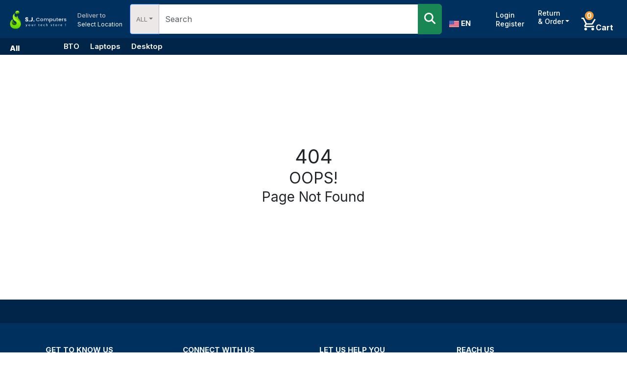

--- FILE ---
content_type: text/html; charset=UTF-8
request_url: https://sjcomputers.us/product/refurbished-lenovo-thinkcentre-m73-tower-desktop-pc-intel-quad-core-i5-4590-up-to-3-7ghz-8g-ddr3-120g-ssd-500g-wifi-bluetooth-4-0-dvd-windows-10-64-multi-language-support-english-spanish-french/
body_size: 830
content:
<!DOCTYPE html>
<html>

<head>

    <meta charset=“UTF-8” />

    <meta name="viewport" content="width=device-width, initial-scale=1, shrink-to-fit=no">
    <link rel="icon" href=https://sjcomputers.us/favicon.png />
    <meta name="robots" content="index, follow">

            <meta name="google-site-verification" content="5PS2oRiahS_ZwW7U_GAXkDd24qj8EYMyAHuHSY4D3mc" />
    </head>

<body>

    <div id="root"></div>

    <script defer src=https://sjcomputers.us/js/main.js?id=83de2cc6f751c7d02154e367d99f7b1c></script>

            <!-- Google Tag Manager -->
        <script defer>
            setTimeout(() => {
                (function(w, d, s, l, i) {
                    w[l] = w[l] || [];
                    w[l].push({
                        'gtm.start': new Date().getTime(),
                        event: 'gtm.js'
                    });
                    var f = d.getElementsByTagName(s)[0],
                        j = d.createElement(s),
                        dl = l != 'dataLayer' ? '&l=' + l : '';
                    j.async = true;
                    j.src =
                        'https://www.googletagmanager.com/gtm.js?id=' + i + dl;
                    f.parentNode.insertBefore(j, f);
                })(window, document, 'script', 'dataLayer', 'GTM-5KJ773M');
            }, 7000)
        </script>
        <!-- End Google Tag Manager -->

        <!-- Google Tag Manager (noscript) -->
        <noscript>
            <iframe src="https://www.googletagmanager.com/ns.html?id=GTM-5KJ773M" height="0" width="0"
                style="display:none;visibility:hidden"></iframe>
        </noscript>
        <!-- End Google Tag Manager (noscript) -->
    

</body>


</html>


--- FILE ---
content_type: application/javascript
request_url: https://sjcomputers.us/js/9695.0f9ed43eab9666855475.js
body_size: 3192
content:
"use strict";(self.webpackChunk=self.webpackChunk||[]).push([[9695],{9695:function(n,e,t){t.r(e),t.d(e,{default:function(){return S}});var o=t(9250),i=t(9655),r=t(795),s=(t.p,t.p,t.p+"images/setting.png"),l=t(7294),a=t.p+"images/arrow.png",c=t(3379),d=t.n(c),f=t(7795),h=t.n(f),p=t(569),m=t.n(p),x=t(3565),u=t.n(x),g=t(9216),y=t.n(g),j=t(4589),w=t.n(j),b=t(1879),v={};v.styleTagTransform=w(),v.setAttributes=u(),v.insert=m().bind(null,"head"),v.domAPI=h(),v.insertStyleElement=y(),d()(b.Z,v),b.Z&&b.Z.locals&&b.Z.locals;var N=t(5893);function k(n,e){(null==e||e>n.length)&&(e=n.length);for(var t=0,o=new Array(e);t<e;t++)o[t]=n[t];return o}var z=function(){var n,e,t=(n=(0,l.useState)(!1),e=2,function(n){if(Array.isArray(n))return n}(n)||function(n,e){var t=null==n?null:"undefined"!=typeof Symbol&&n[Symbol.iterator]||n["@@iterator"];if(null!=t){var o,i,r,s,l=[],a=!0,c=!1;try{if(r=(t=t.call(n)).next,0===e){if(Object(t)!==t)return;a=!1}else for(;!(a=(o=r.call(t)).done)&&(l.push(o.value),l.length!==e);a=!0);}catch(n){c=!0,i=n}finally{try{if(!a&&null!=t.return&&(s=t.return(),Object(s)!==s))return}finally{if(c)throw i}}return l}}(n,e)||function(n,e){if(n){if("string"==typeof n)return k(n,e);var t=Object.prototype.toString.call(n).slice(8,-1);return"Object"===t&&n.constructor&&(t=n.constructor.name),"Map"===t||"Set"===t?Array.from(n):"Arguments"===t||/^(?:Ui|I)nt(?:8|16|32)(?:Clamped)?Array$/.test(t)?k(n,e):void 0}}(n,e)||function(){throw new TypeError("Invalid attempt to destructure non-iterable instance.\nIn order to be iterable, non-array objects must have a [Symbol.iterator]() method.")}()),o=t[0],i=t[1];(0,l.useEffect)((function(){return window.addEventListener("scroll",r),function(){window.removeEventListener("scroll",r)}}),[]);var r=function(){window.pageYOffset>300?i(!0):i(!1)};return(0,N.jsx)(N.Fragment,{children:o&&(0,N.jsxs)("button",{onClick:function(){window.scrollTo({top:0,behavior:"smooth"})},className:"back-to-top-button ",children:["Back to top "," "," ",(0,N.jsx)("img",{src:a,alt:"",style:{width:"16px"}})]})})},U=t(982),A=t(9417),S=function(){var n=(0,o.TH)();return(0,N.jsx)(N.Fragment,{children:!["/login","/register","/forgot_password","/forget-password","/email-sent","/thank-you"].includes(n.pathname)&&(0,N.jsxs)("div",{className:"footer",children:[(0,N.jsx)("div",{className:"footer-copyright text-center py-3 back-to-top-hover-effct",style:{backgroundColor:"#002549"},children:(0,N.jsx)("p",{className:"backtotop-button-footer-click-onit",children:(0,N.jsx)(z,{})})}),(0,N.jsxs)("footer",{className:"page-footer font-small blue pt-4 footer-section",children:[(0,N.jsx)("div",{className:"container text-center text-md-center footer-data",children:(0,N.jsxs)("div",{className:"row",children:[(0,N.jsx)("div",{className:"col-md-3 mb-md-0 mb-3 footer-text-line-font-size",children:(0,N.jsxs)("ul",{className:"list-unstyle1",children:[(0,N.jsx)("p",{className:"text-uppercase herf-link font-style-heading-footer",children:"Get to Know Us"}),(0,N.jsx)("li",{children:(0,N.jsx)(i.rU,{to:"about_us",className:"herf-link text-decoration-none",children:"About us"})}),(0,N.jsx)("li",{children:(0,N.jsx)(i.rU,{to:"/contact",href:"#!",className:"herf-link text-decoration-none",children:"Contact Us"})}),(0,N.jsx)("li",{children:(0,N.jsx)(i.rU,{to:"/blogs",className:"herf-link text-decoration-none",children:"Blogs"})}),(0,N.jsx)("li",{children:(0,N.jsx)(i.rU,{to:"/careers",className:"herf-link text-decoration-none",children:"Careers"})})]})}),(0,N.jsx)("div",{className:"col-md-3 mb-md-0 mb-3 footer-text-line-font-size",children:(0,N.jsxs)("ul",{className:"list-unstyle2",children:[(0,N.jsx)("p",{className:"text-uppercase herf-link font-style-heading-footer",children:"Connect With Us"}),(0,N.jsx)("li",{children:(0,N.jsx)("a",{href:"https://www.facebook.com/sjcomputersllc",className:"herf-link text-decoration-none",children:"Facebook"})}),(0,N.jsx)("li",{children:(0,N.jsx)("a",{href:"https://www.linkedin.com/company/sj-computers/",className:"herf-link text-decoration-none",children:"LinkedIn"})}),(0,N.jsx)("li",{children:(0,N.jsx)("a",{href:"https://www.instagram.com/sjcomputersllc/",className:"herf-link text-decoration-none",children:"Instagram"})})]})}),(0,N.jsx)("div",{className:"col-md-3 mb-md-0 mb-3 footer-text-line-font-size",children:(0,N.jsxs)("ul",{className:"list-unstyle3",children:[(0,N.jsx)("p",{className:"text-uppercase herf-link font-style-heading-footer",children:"Let Us Help You"}),(0,N.jsx)("li",{children:(0,N.jsx)(i.rU,{to:"/account",className:"herf-link text-decoration-none",children:"Your Account"})}),(0,N.jsx)("li",{children:(0,N.jsx)(i.rU,{to:"/return_refund_policy",className:"herf-link text-decoration-none",children:"Return And Refund Policies"})}),(0,N.jsx)("li",{children:(0,N.jsx)(i.rU,{to:"/term_services",className:"herf-link text-decoration-none",children:"Terms of Services"})}),(0,N.jsx)("li",{children:(0,N.jsx)(i.rU,{to:"/privacy_policy",className:"herf-link text-decoration-none",children:"Privacy Policy"})}),(0,N.jsx)("li",{children:(0,N.jsx)(i.rU,{to:"/refund-order",className:"herf-link text-decoration-none",children:"Refund Order"})})]})}),(0,N.jsx)("div",{className:"col-md-3 mb-md-0 mb-3 footer-text-line-font-size",children:(0,N.jsxs)("ul",{className:"list-unstyle4",children:[(0,N.jsx)("p",{className:"text-uppercase herf-link font-style-heading-footer",children:"Reach Us"}),(0,N.jsxs)("div",{className:"reach-us ",children:[(0,N.jsx)("p",{className:"text-uppercase herf-link  reach-us-paragraph-data-footer",style:{lineHeight:"17px"},children:"2817 Eagandale Blvd Eagan, MN 55121."}),(0,N.jsx)("p",{className:"herf-link phonenumber-footer",children:"952-452-8884"}),(0,N.jsx)("p",{children:(0,N.jsx)("a",{href:"mailto:cs@sjcomputersmn.com",className:"herf-link text-decoration-none phonenumber-footer",children:"cs@sjcomputersmn.com"})})]})]})})]})}),(0,N.jsx)("hr",{className:"hr-line"}),(0,N.jsxs)("div",{className:"footer-copyright text-center py-3 footer-image-lien",children:[(0,N.jsx)("div",{className:"image-footer-dev-sectionsjcomputers",children:(0,N.jsx)(i.rU,{to:"/",children:(0,N.jsx)("img",{src:r.Z,alt:"",className:"footer-copywrite-images"})})}),(0,N.jsxs)("div",{className:"setting-button-fax",children:[(0,N.jsxs)("button",{className:"btn btn-secondary dropdown-toggle language-dropdown",style:{background:"#00305E"},type:"button",id:"dropdownMenuButton","data-toggle":"dropdown","aria-haspopup":"true","aria-expanded":"false",children:[(0,N.jsx)(U.G,{className:"me-1",icon:A.g4A}),"English",(0,N.jsx)("img",{src:s,style:{marginLeft:"10px"}})]}),(0,N.jsxs)("div",{className:"dropdown-menu","aria-labelledby":"dropdownMenuButton",children:[(0,N.jsx)("a",{className:"dropdown-item",href:"#",children:"span"}),(0,N.jsx)("a",{className:"dropdown-item",href:"#",children:"UK"})]})]})]}),(0,N.jsx)("div",{className:"footer-copyright text-center py-3",children:(0,N.jsxs)("span",{className:"copywriten footer-end-image-data",children:["S.J Computers @ 2023 Tech Store. All Rights"," ",(0,N.jsx)("br",{}),"Reserved"]})})]})]})})}},1879:function(n,e,t){var o=t(8081),i=t.n(o),r=t(3645),s=t.n(r)()(i());s.push([n.id,".footer-section {\n    background: #00305e !important;\n}\n\n.footer-section ul {\n    padding-left: 0;\n}\n.herf-link {\n    color: aliceblue;\n}\n.list-unstyled {\n    text-align: initial !important;\n}\n\nfooter ul li {\n    margin: 15px 0;\n}\n.list-unstyle1 {\n    text-align: initial;\n    font-weight: 600;\n    font-size: 15px;\n    line-height: 30px;\n    align-items: center;\n    color: #ffffff;\n    list-style-type: none;\n}\n.list-unstyle1 a:hover {\n    color: white !important;\n}\n.list-unstyle2 a:hover {\n    color: white !important;\n}\n.list-unstyle3 a:hover {\n    color: white !important;\n}\n.list-unstyle4 a:hover {\n    color: white !important;\n}\n.list-unstyle4 {\n    text-align: initial;\n    font-weight: 600;\n    font-size: 15px;\n    line-height: 21px;\n    align-items: center;\n    color: #ffffff;\n    list-style-type: none;\n}\n.list-unstyle2 {\n    text-align: initial;\n    font-weight: 600;\n    font-size: 15px;\n    line-height: 30px;\n    align-items: center;\n    color: #ffffff;\n    list-style-type: none;\n}\n.list-unstyle3 {\n    text-align: initial;\n    font-weight: 600;\n    font-size: 15px;\n    line-height: 30px;\n    align-items: center;\n    color: #ffffff;\n    list-style-type: none;\n}\n.footer-data {\n    padding: 23px;\n}\n.reach-us {\n  margin-top: 12px;\n}\n.copywrite {\n    width: 361px;\n}\n.english-dropdown {\n    padding-right: 10px;\n}\n.list-unstyle3 a:hover {\n    color: wheat;\n}\n.list-unstyle4 a:hover {\n    color: wheat;\n}\n.list-unstyle1 a:hover {\n    color: wheat;\n}\n.list-unstyle2 a:hover {\n    color: wheat;\n}\n.hr-line {\n    top: 4px;\n    width: 100%;\n    height: 0px;\n    border: 1px solid #17436d;\n    margin-top: 58px;\n}\n.back-to-top-button {\n    background: #002549;\n    border: 0px;\n    font-weight: 500;\n    font-size: 14px;\n    line-height: 17px;\n    color: #ffffff;\n}\n.footer-copywrite-images {\n    max-width: 17% !important;\n    padding-bottom: 12px !important;\n}\n.reach-us-paragraph-data-footer{\n    \nfont-family: 'Inter';\nfont-style: normal;\n\nfont-size: 15px;\n\ndisplay: flex;\nalign-items: center;\n\n}\n\n.language-dropdown::after {\n    display: none;\n}\n.back-to-top-hover-effct:hover {\n    background-color: #17436d !important;\n}\n.back-to-top-hover-effct:hover button {\n    background-color: #17436d !important;\n}\n.font-style-heading-footer {\n    font-weight: bold;\n    text-align: initial;\n   \n}\n\n\n\n@media screen and (max-width: 991px) {\n.font-style-heading-footer {\n  \n    font-size: 12px;\n}.list-unstyle2 {\n    text-align: initial;\n    font-weight: 600;\n    font-size: 13px;\n    line-height: 30px;\n    align-items: center;\n    color: #ffffff;\n    list-style-type: none;\n}.list-unstyle1 {\n    text-align: initial;\n    font-weight: 600;\n    font-size: 13px;\n    line-height: 30px;\n    align-items: center;\n    color: #ffffff;\n    list-style-type: none;\n}.list-unstyle3 {\n    text-align: initial;\n    font-weight: 600;\n    font-size: 13px;\n    line-height: 30px;\n    align-items: center;\n    color: #ffffff;\n    list-style-type: none;\n}.reach-us-paragraph-data-footer {\n    font-family: 'Inter';\n    font-style: normal;\n    font-size: 13px;\n    display: flex;\n    align-items: center;\n}.phonenumber-footer{\n    font-family: 'Inter';\n    font-style: normal;\n    font-size: 13px;\n    display: flex;\n    align-items: center;\n}\n}\n@media screen and (max-width: 770px) {\n    .footer-text-line-font-size {\n        display: flex;\n        justify-content: start;\n    }\n    .list-unstyle4 {\n        padding-top: 0;\n    }\n    .list-unstyle2 {\n        padding-top: 0;\n    }\n    .hr-line {\n        margin-top: 0;\n    }\n}\n@media screen and (max-width: 585px) {\n    .footer-section {\n        margin-bottom: 30px;\n    }\n}\n.footer-copywrite-images {\n    max-width: 100% !important;\n    padding-bottom: 12px !important;\n    width: 154px;\n    /* padding-right: 38px; */\n}\n.setting-button-fax {\n    margin-top: 14px;\n}\n\n.footer-image-lien {\n    justify-content: center;\n    display: flex;\n    padding-left: ju;\n    padding-right: 15px;\n}\n.image-footer-dev-sectionsjcomputers {\n    padding-right: 30px;\n}\n\n.footer-end-image-data {\n    padding-bottom: 12px;\n}\n.backtotop-button-footer-click-onit {\n    color: white;\n}\n@media screen and (max-width: 600px) {\n    .footer-copywrite-images {\n        margin-left: 29px;\n        max-width: 100% !important;\n        padding-bottom: 12px !important;\n        /* width: 270px; */\n        /* margin-right: 0px !important; */\n    }\n}\n",""]),e.Z=s}}]);

--- FILE ---
content_type: application/javascript
request_url: https://sjcomputers.us/js/5022.97f34c3cee2e1c370dfc.js
body_size: 2892
content:
"use strict";(self.webpackChunk=self.webpackChunk||[]).push([[5022],{530:function(n,e,t){t.d(e,{Z:function(){return y}});var i=t(7294),r=t(7805),a=t(3379),o=t.n(a),l=t(7795),s=t.n(l),d=t(569),c=t.n(d),u=t(3565),p=t.n(u),h=t(9216),f=t.n(h),x=t(4589),m=t.n(x),g=t(2901),w={};w.styleTagTransform=m(),w.setAttributes=p(),w.insert=c().bind(null,"head"),w.domAPI=s(),w.insertStyleElement=f(),o()(g.Z,w),g.Z&&g.Z.locals&&g.Z.locals;var b=t(5893),v=(0,i.lazy)((function(){return Promise.all([t.e(5202),t.e(1346)]).then(t.bind(t,1346))}));function y(n){var e=n.openState,t=n.toggleSidebar;return(0,b.jsxs)("div",{children:[e&&(0,b.jsx)("div",{className:"sidebarOverlay",onClick:function(){return t()}}),(0,b.jsx)("div",{className:"sideMenu-container",style:{left:e?"0":"-350px"},children:(0,b.jsx)("div",{className:"bg-white",style:{width:e?"320px":"0",height:"100%"},children:e&&(0,b.jsx)(i.Suspense,{fallback:(0,b.jsx)(r.Z,{}),children:(0,b.jsx)(v,{openState:e,toggleSidebar:t})})})})]})}},5022:function(n,e,t){t.r(e),t.d(e,{default:function(){return M}});var i=t(7294),r=t(9250),a=t(9655),o=t(530),l=t(3379),s=t.n(l),d=t(7795),c=t.n(d),u=t(569),p=t.n(u),h=t(3565),f=t.n(h),x=t(9216),m=t.n(x),g=t(4589),w=t.n(g),b=t(6180),v={};v.styleTagTransform=w(),v.setAttributes=f(),v.insert=p().bind(null,"head"),v.domAPI=c(),v.insertStyleElement=m(),s()(b.Z,v),b.Z&&b.Z.locals&&b.Z.locals;var y=t(5893);function j(n,e){return function(n){if(Array.isArray(n))return n}(n)||function(n,e){var t=null==n?null:"undefined"!=typeof Symbol&&n[Symbol.iterator]||n["@@iterator"];if(null!=t){var i,r,a,o,l=[],s=!0,d=!1;try{if(a=(t=t.call(n)).next,0===e){if(Object(t)!==t)return;s=!1}else for(;!(s=(i=a.call(t)).done)&&(l.push(i.value),l.length!==e);s=!0);}catch(n){d=!0,r=n}finally{try{if(!s&&null!=t.return&&(o=t.return(),Object(o)!==o))return}finally{if(d)throw r}}return l}}(n,e)||function(n,e){if(n){if("string"==typeof n)return k(n,e);var t=Object.prototype.toString.call(n).slice(8,-1);return"Object"===t&&n.constructor&&(t=n.constructor.name),"Map"===t||"Set"===t?Array.from(n):"Arguments"===t||/^(?:Ui|I)nt(?:8|16|32)(?:Clamped)?Array$/.test(t)?k(n,e):void 0}}(n,e)||function(){throw new TypeError("Invalid attempt to destructure non-iterable instance.\nIn order to be iterable, non-array objects must have a [Symbol.iterator]() method.")}()}function k(n,e){(null==e||e>n.length)&&(e=n.length);for(var t=0,i=new Array(e);t<e;t++)i[t]=n[t];return i}function M(){var n=j((0,i.useState)(!1),2),e=n[0],t=n[1],l=j((0,i.useState)(null),2),s=l[0],d=l[1],c=(0,r.TH)(),u=function(){t((function(n){return!n}))};return(0,y.jsxs)(y.Fragment,{children:[(0,y.jsx)("header",{className:"topBar px-3",children:(0,y.jsx)("div",{className:"topBar-inner",children:(0,y.jsxs)("div",{className:"menuBar",children:[(0,y.jsx)("div",{className:"all-menu",children:(0,y.jsxs)("span",{className:"navIcon  hover-effect-sets",onClick:u,children:[(0,y.jsx)("svg",{xmlns:"http://www.w3.org/2000/svg",className:"h-5 w-5",viewBox:"0 0 20 20",fill:"currentColor",children:e?(0,y.jsx)("path",{d:"M4.293 4.293a1 1 0 011.414 0L10 8.586l4.293-4.293a1 1 0 111.414 1.414L11.414 10l4.293 4.293a1 1 0 01-1.414 1.414L10 11.414l-4.293 4.293a1 1 0 01-1.414-1.414L8.586 10 4.293 5.707a1 1 0 010-1.414z"}):(0,y.jsx)("path",{d:"M3 5a1 1 0 011-1h12a1 1 0 110 2H4a1 1 0 01-1-1zM3 10a1 1 0 011-1h12a1 1 0 110 2H4a1 1 0 01-1-1zM3 15a1 1 0 011-1h12a1 1 0 110 2H4a1 1 0 01-1-1z"})}),(0,y.jsx)("small",{className:"small-text-size",children:"All"})]})}),(0,y.jsx)("ul",{className:"text-decoration-none ullist",children:[{id:1,name:"BTO",slug:"bto"},{id:2,name:"Laptops",slug:"laptops"},{id:3,name:"Desktop",slug:"desktop"}].map((function(n){return(0,y.jsx)("li",{className:"listitem",children:(0,y.jsx)(a.rU,{to:"category/".concat(n.slug),className:"text-decoration-none text-color hover-effect-sets-topbar ".concat(s===n.id&&c.pathname==="/category/".concat(n.slug)?"active-classfor-dev":""),onClick:function(){return d(n.id)},children:n.name})},n.id)}))})]})})}),(0,y.jsx)(o.Z,{openState:e,toggleSidebar:u})]})}},2901:function(n,e,t){var i=t(8081),r=t.n(i),a=t(3645),o=t.n(a)()(r());o.push([n.id,".sideMenu-container {\n    top: 0;\n    height: 100%;\n    width: 350px;\n    position: fixed;\n    transition: all 0.35s ease-out;\n    z-index: 4;\n}\n\n.sideMenu-wrapper {\n    height: 100%;\n    position: relative;\n}\n\n.sideMenu-close-btn {\n    position: absolute;\n    right: -45px;\n    color: white;\n    margin-top: 6px;\n    font-size: 30px;\n    border: 0;\n    background-color: transparent;\n}\n\n.sidebarOverlay {\n    width: 100vw;\n    height: 100vh;\n    position: fixed;\n    top: 0;\n    left: 0;\n    background: #0000005a;\n    z-index: 3;\n}\n\n.sideMenu-inner {\n    background-color: white;\n    width: 320px;\n    height: 100%;\n    overflow-y: auto;\n}\n\n.sideMenu-header {\n    background-color: #002549;\n    color: white;\n    padding: 25px 20px;\n    font-weight: 700;\n    font-size: 20px;\n    display: flex;\n    align-items: center;\n}\n\n.sideMenu-header img {\n    border-radius: 50%;\n    width: 55px;\n    height: 55px;\n}\n\n.sideMenu-header img.default-image {\n    width: 40px;\n    height: 40px;\n}\n.sideMenu-header a,\n.sideMenu-header a :hover {\n    color: white;\n    text-decoration: none;\n}\n\n.sideMenu {\n    padding: 25px 0;\n}\n\n.sideMenu h4 {\n    font-weight: 700;\n    font-size: 18px;\n\n    padding: 0 20px;\n}\n\n.menu-list li {\n    padding: 5px 20px;\n    display: flex;\n    justify-content: space-between;\n    margin: 10px 0;\n}\n\n.menu-list li a {\n    font-weight: 500;\n    font-size: 16px;\n    text-decoration: none;\n    color: black;\n    width: 100%;\n}\n.menu-list li button {\n    border: none;\n    background: none;\n    padding: 0;\n    font-size: 16px;\n    font-weight: 500;\n    width: 100%;\n    text-align: left;\n}\n\n.menu-list li .country-flag {\n    width: 20px;\n}\n\nul.menu-list {\n    list-style: none;\n    padding-left: 0;\n}\n\n.menu-list li:hover {\n    background-color: #d3d3d396;\n}\n.mySwiper {\n    width: 100%;\n    height: 100%;\n}\n\n@media screen and (max-width: 585px) {\n    .sideMenu {\n        margin-bottom: 20px;\n    }\n}\n",""]),e.Z=o},6180:function(n,e,t){var i=t(8081),r=t.n(i),a=t(3645),o=t.n(a)()(r());o.push([n.id,".topBar {\n    background: #002549;\n}\n\n.topBar-inner {\n    max-width: 1750px;\n    display: flex;\n    justify-content: center;\n    align-content: center;\n    margin: 0 auto;\n}\n.menuBar {\n    display: flex;\n    align-items: center;\n    color: white;\n    justify-content: flex-start;\n    width: 100%;\n}\n\n.menuBar .ullist {\n    display: flex;\n    flex-wrap: wrap;\n    list-style-type: none;\n    margin: 0;\n    padding: 0;\n}\n\n.menuBar .navIcon {\n    width: 55px;\n    display: flex;\n    margin-right: 3rem;\n    cursor: pointer;\n}\n\n.menuBar .listitem {\n    padding-left: 0px !important;\n    margin-bottom: 0px !important;\n    display: inline;\n    color: white;\n    padding-right: 30px;\n    padding: 8px 0;\n}\n.menuBar .text-color {\n    font-weight: 600;\n    font-size: 15px;\n    line-height: 18px;\n    color: #ffffff;\n}\na:hover,\nLink:hover {\n    color: inherit;\n    text-decoration: none;\n}\n\n.small-text-size {\n    font-weight: 800;\n    font-size: 15px;\n    line-height: 18px;\n    color: #ffffff;\n    padding-top: 5px;\n}\n\n.hover-effect-sets-topbar {\n    border: 1px solid transparent;\n    padding: 5px 10px;\n    color: #ffffff !important;\n}\n.hover-effect-sets-topbar:hover {\n    border-color: white;\n    margin-right: 3px;\n}\n.get-top-deals {\n    display: flex;\n    justify-content: end;\n    margin-top: -37px;\n}\n\n.active-classfor-dev {\n    border: 1px solid white;\n    margin-right: 3px;\n}\n  \n@media screen and (max-width: 576px) {\n    .menuBar {\n        justify-content: center;\n    }\n    .menuBar .navIcon {\n        /* display: none; */\n    }\n    .menuBar .ullist {\n        max-width: 100%;\n        overflow: auto;\n        flex-wrap: nowrap;\n    }\n    .menuBar .listitem {\n        flex-shrink: 0;\n    }\n}\n@media screen and (max-width: 850px) {\n    .all-menu {\n        display: none;\n    }\n}\n",""]),e.Z=o}}]);

--- FILE ---
content_type: application/javascript
request_url: https://sjcomputers.us/js/main.js?id=83de2cc6f751c7d02154e367d99f7b1c
body_size: 168156
content:
/*! For license information please see main.js.LICENSE.txt */
!function(){var t,e,r,n={982:function(t,e,r){"use strict";function n(t,e){var r=Object.keys(t);if(Object.getOwnPropertySymbols){var n=Object.getOwnPropertySymbols(t);e&&(n=n.filter((function(e){return Object.getOwnPropertyDescriptor(t,e).enumerable}))),r.push.apply(r,n)}return r}function o(t){for(var e=1;e<arguments.length;e++){var r=null!=arguments[e]?arguments[e]:{};e%2?n(Object(r),!0).forEach((function(e){l(t,e,r[e])})):Object.getOwnPropertyDescriptors?Object.defineProperties(t,Object.getOwnPropertyDescriptors(r)):n(Object(r)).forEach((function(e){Object.defineProperty(t,e,Object.getOwnPropertyDescriptor(r,e))}))}return t}function a(t){return a="function"==typeof Symbol&&"symbol"==typeof Symbol.iterator?function(t){return typeof t}:function(t){return t&&"function"==typeof Symbol&&t.constructor===Symbol&&t!==Symbol.prototype?"symbol":typeof t},a(t)}function i(t,e){for(var r=0;r<e.length;r++){var n=e[r];n.enumerable=n.enumerable||!1,n.configurable=!0,"value"in n&&(n.writable=!0),Object.defineProperty(t,n.key,n)}}function l(t,e,r){return e in t?Object.defineProperty(t,e,{value:r,enumerable:!0,configurable:!0,writable:!0}):t[e]=r,t}function s(t,e){return function(t){if(Array.isArray(t))return t}(t)||function(t,e){var r=null==t?null:"undefined"!=typeof Symbol&&t[Symbol.iterator]||t["@@iterator"];if(null!=r){var n,o,a=[],i=!0,l=!1;try{for(r=r.call(t);!(i=(n=r.next()).done)&&(a.push(n.value),!e||a.length!==e);i=!0);}catch(t){l=!0,o=t}finally{try{i||null==r.return||r.return()}finally{if(l)throw o}}return a}}(t,e)||d(t,e)||function(){throw new TypeError("Invalid attempt to destructure non-iterable instance.\nIn order to be iterable, non-array objects must have a [Symbol.iterator]() method.")}()}function c(t){return function(t){if(Array.isArray(t))return u(t)}(t)||function(t){if("undefined"!=typeof Symbol&&null!=t[Symbol.iterator]||null!=t["@@iterator"])return Array.from(t)}(t)||d(t)||function(){throw new TypeError("Invalid attempt to spread non-iterable instance.\nIn order to be iterable, non-array objects must have a [Symbol.iterator]() method.")}()}function d(t,e){if(t){if("string"==typeof t)return u(t,e);var r=Object.prototype.toString.call(t).slice(8,-1);return"Object"===r&&t.constructor&&(r=t.constructor.name),"Map"===r||"Set"===r?Array.from(t):"Arguments"===r||/^(?:Ui|I)nt(?:8|16|32)(?:Clamped)?Array$/.test(r)?u(t,e):void 0}}function u(t,e){(null==e||e>t.length)&&(e=t.length);for(var r=0,n=new Array(e);r<e;r++)n[r]=t[r];return n}r.d(e,{G:function(){return Tr}});var f=function(){},p={},m={},b=null,g={mark:f,measure:f};try{"undefined"!=typeof window&&(p=window),"undefined"!=typeof document&&(m=document),"undefined"!=typeof MutationObserver&&(b=MutationObserver),"undefined"!=typeof performance&&(g=performance)}catch(t){}var h,v,y,x,w,k=(p.navigator||{}).userAgent,S=void 0===k?"":k,E=p,j=m,O=b,_=g,T=(E.document,!!j.documentElement&&!!j.head&&"function"==typeof j.addEventListener&&"function"==typeof j.createElement),P=~S.indexOf("MSIE")||~S.indexOf("Trident/"),C="___FONT_AWESOME___",z="fa",A="svg-inline--fa",L="data-fa-i2svg",N="data-fa-pseudo-element",R="data-fa-pseudo-element-pending",I="data-prefix",D="data-icon",M="fontawesome-i2svg",U="async",F=["HTML","HEAD","STYLE","SCRIPT"],B=function(){try{return!0}catch(t){return!1}}(),H="classic",G="sharp",$=[H,G];function V(t){return new Proxy(t,{get:function(t,e){return e in t?t[e]:t[H]}})}var q=V((l(h={},H,{fa:"solid",fas:"solid","fa-solid":"solid",far:"regular","fa-regular":"regular",fal:"light","fa-light":"light",fat:"thin","fa-thin":"thin",fad:"duotone","fa-duotone":"duotone",fab:"brands","fa-brands":"brands",fak:"kit","fa-kit":"kit"}),l(h,G,{fa:"solid",fass:"solid","fa-solid":"solid",fasr:"regular","fa-regular":"regular",fasl:"light","fa-light":"light"}),h)),W=V((l(v={},H,{solid:"fas",regular:"far",light:"fal",thin:"fat",duotone:"fad",brands:"fab",kit:"fak"}),l(v,G,{solid:"fass",regular:"fasr",light:"fasl"}),v)),Y=V((l(y={},H,{fab:"fa-brands",fad:"fa-duotone",fak:"fa-kit",fal:"fa-light",far:"fa-regular",fas:"fa-solid",fat:"fa-thin"}),l(y,G,{fass:"fa-solid",fasr:"fa-regular",fasl:"fa-light"}),y)),Z=V((l(x={},H,{"fa-brands":"fab","fa-duotone":"fad","fa-kit":"fak","fa-light":"fal","fa-regular":"far","fa-solid":"fas","fa-thin":"fat"}),l(x,G,{"fa-solid":"fass","fa-regular":"fasr","fa-light":"fasl"}),x)),Q=/fa(s|r|l|t|d|b|k|ss|sr|sl)?[\-\ ]/,X="fa-layers-text",K=/Font ?Awesome ?([56 ]*)(Solid|Regular|Light|Thin|Duotone|Brands|Free|Pro|Sharp|Kit)?.*/i,J=V((l(w={},H,{900:"fas",400:"far",normal:"far",300:"fal",100:"fat"}),l(w,G,{900:"fass",400:"fasr",300:"fasl"}),w)),tt=[1,2,3,4,5,6,7,8,9,10],et=tt.concat([11,12,13,14,15,16,17,18,19,20]),rt=["class","data-prefix","data-icon","data-fa-transform","data-fa-mask"],nt={GROUP:"duotone-group",SWAP_OPACITY:"swap-opacity",PRIMARY:"primary",SECONDARY:"secondary"},ot=new Set;Object.keys(W[H]).map(ot.add.bind(ot)),Object.keys(W[G]).map(ot.add.bind(ot));var at=[].concat($,c(ot),["2xs","xs","sm","lg","xl","2xl","beat","border","fade","beat-fade","bounce","flip-both","flip-horizontal","flip-vertical","flip","fw","inverse","layers-counter","layers-text","layers","li","pull-left","pull-right","pulse","rotate-180","rotate-270","rotate-90","rotate-by","shake","spin-pulse","spin-reverse","spin","stack-1x","stack-2x","stack","ul",nt.GROUP,nt.SWAP_OPACITY,nt.PRIMARY,nt.SECONDARY]).concat(tt.map((function(t){return"".concat(t,"x")}))).concat(et.map((function(t){return"w-".concat(t)}))),it=E.FontAwesomeConfig||{};j&&"function"==typeof j.querySelector&&[["data-family-prefix","familyPrefix"],["data-css-prefix","cssPrefix"],["data-family-default","familyDefault"],["data-style-default","styleDefault"],["data-replacement-class","replacementClass"],["data-auto-replace-svg","autoReplaceSvg"],["data-auto-add-css","autoAddCss"],["data-auto-a11y","autoA11y"],["data-search-pseudo-elements","searchPseudoElements"],["data-observe-mutations","observeMutations"],["data-mutate-approach","mutateApproach"],["data-keep-original-source","keepOriginalSource"],["data-measure-performance","measurePerformance"],["data-show-missing-icons","showMissingIcons"]].forEach((function(t){var e=s(t,2),r=e[0],n=e[1],o=function(t){return""===t||"false"!==t&&("true"===t||t)}(function(t){var e=j.querySelector("script["+t+"]");if(e)return e.getAttribute(t)}(r));null!=o&&(it[n]=o)}));var lt={styleDefault:"solid",familyDefault:"classic",cssPrefix:z,replacementClass:A,autoReplaceSvg:!0,autoAddCss:!0,autoA11y:!0,searchPseudoElements:!1,observeMutations:!0,mutateApproach:"async",keepOriginalSource:!0,measurePerformance:!1,showMissingIcons:!0};it.familyPrefix&&(it.cssPrefix=it.familyPrefix);var st=o(o({},lt),it);st.autoReplaceSvg||(st.observeMutations=!1);var ct={};Object.keys(lt).forEach((function(t){Object.defineProperty(ct,t,{enumerable:!0,set:function(e){st[t]=e,dt.forEach((function(t){return t(ct)}))},get:function(){return st[t]}})})),Object.defineProperty(ct,"familyPrefix",{enumerable:!0,set:function(t){st.cssPrefix=t,dt.forEach((function(t){return t(ct)}))},get:function(){return st.cssPrefix}}),E.FontAwesomeConfig=ct;var dt=[],ut=16,ft={size:16,x:0,y:0,rotate:0,flipX:!1,flipY:!1},pt="0123456789abcdefghijklmnopqrstuvwxyzABCDEFGHIJKLMNOPQRSTUVWXYZ";function mt(){for(var t=12,e="";t-- >0;)e+=pt[62*Math.random()|0];return e}function bt(t){for(var e=[],r=(t||[]).length>>>0;r--;)e[r]=t[r];return e}function gt(t){return t.classList?bt(t.classList):(t.getAttribute("class")||"").split(" ").filter((function(t){return t}))}function ht(t){return"".concat(t).replace(/&/g,"&amp;").replace(/"/g,"&quot;").replace(/'/g,"&#39;").replace(/</g,"&lt;").replace(/>/g,"&gt;")}function vt(t){return Object.keys(t||{}).reduce((function(e,r){return e+"".concat(r,": ").concat(t[r].trim(),";")}),"")}function yt(t){return t.size!==ft.size||t.x!==ft.x||t.y!==ft.y||t.rotate!==ft.rotate||t.flipX||t.flipY}var xt=':root, :host {\n  --fa-font-solid: normal 900 1em/1 "Font Awesome 6 Solid";\n  --fa-font-regular: normal 400 1em/1 "Font Awesome 6 Regular";\n  --fa-font-light: normal 300 1em/1 "Font Awesome 6 Light";\n  --fa-font-thin: normal 100 1em/1 "Font Awesome 6 Thin";\n  --fa-font-duotone: normal 900 1em/1 "Font Awesome 6 Duotone";\n  --fa-font-sharp-solid: normal 900 1em/1 "Font Awesome 6 Sharp";\n  --fa-font-sharp-regular: normal 400 1em/1 "Font Awesome 6 Sharp";\n  --fa-font-sharp-light: normal 300 1em/1 "Font Awesome 6 Sharp";\n  --fa-font-brands: normal 400 1em/1 "Font Awesome 6 Brands";\n}\n\nsvg:not(:root).svg-inline--fa, svg:not(:host).svg-inline--fa {\n  overflow: visible;\n  box-sizing: content-box;\n}\n\n.svg-inline--fa {\n  display: var(--fa-display, inline-block);\n  height: 1em;\n  overflow: visible;\n  vertical-align: -0.125em;\n}\n.svg-inline--fa.fa-2xs {\n  vertical-align: 0.1em;\n}\n.svg-inline--fa.fa-xs {\n  vertical-align: 0em;\n}\n.svg-inline--fa.fa-sm {\n  vertical-align: -0.0714285705em;\n}\n.svg-inline--fa.fa-lg {\n  vertical-align: -0.2em;\n}\n.svg-inline--fa.fa-xl {\n  vertical-align: -0.25em;\n}\n.svg-inline--fa.fa-2xl {\n  vertical-align: -0.3125em;\n}\n.svg-inline--fa.fa-pull-left {\n  margin-right: var(--fa-pull-margin, 0.3em);\n  width: auto;\n}\n.svg-inline--fa.fa-pull-right {\n  margin-left: var(--fa-pull-margin, 0.3em);\n  width: auto;\n}\n.svg-inline--fa.fa-li {\n  width: var(--fa-li-width, 2em);\n  top: 0.25em;\n}\n.svg-inline--fa.fa-fw {\n  width: var(--fa-fw-width, 1.25em);\n}\n\n.fa-layers svg.svg-inline--fa {\n  bottom: 0;\n  left: 0;\n  margin: auto;\n  position: absolute;\n  right: 0;\n  top: 0;\n}\n\n.fa-layers-counter, .fa-layers-text {\n  display: inline-block;\n  position: absolute;\n  text-align: center;\n}\n\n.fa-layers {\n  display: inline-block;\n  height: 1em;\n  position: relative;\n  text-align: center;\n  vertical-align: -0.125em;\n  width: 1em;\n}\n.fa-layers svg.svg-inline--fa {\n  -webkit-transform-origin: center center;\n          transform-origin: center center;\n}\n\n.fa-layers-text {\n  left: 50%;\n  top: 50%;\n  -webkit-transform: translate(-50%, -50%);\n          transform: translate(-50%, -50%);\n  -webkit-transform-origin: center center;\n          transform-origin: center center;\n}\n\n.fa-layers-counter {\n  background-color: var(--fa-counter-background-color, #ff253a);\n  border-radius: var(--fa-counter-border-radius, 1em);\n  box-sizing: border-box;\n  color: var(--fa-inverse, #fff);\n  line-height: var(--fa-counter-line-height, 1);\n  max-width: var(--fa-counter-max-width, 5em);\n  min-width: var(--fa-counter-min-width, 1.5em);\n  overflow: hidden;\n  padding: var(--fa-counter-padding, 0.25em 0.5em);\n  right: var(--fa-right, 0);\n  text-overflow: ellipsis;\n  top: var(--fa-top, 0);\n  -webkit-transform: scale(var(--fa-counter-scale, 0.25));\n          transform: scale(var(--fa-counter-scale, 0.25));\n  -webkit-transform-origin: top right;\n          transform-origin: top right;\n}\n\n.fa-layers-bottom-right {\n  bottom: var(--fa-bottom, 0);\n  right: var(--fa-right, 0);\n  top: auto;\n  -webkit-transform: scale(var(--fa-layers-scale, 0.25));\n          transform: scale(var(--fa-layers-scale, 0.25));\n  -webkit-transform-origin: bottom right;\n          transform-origin: bottom right;\n}\n\n.fa-layers-bottom-left {\n  bottom: var(--fa-bottom, 0);\n  left: var(--fa-left, 0);\n  right: auto;\n  top: auto;\n  -webkit-transform: scale(var(--fa-layers-scale, 0.25));\n          transform: scale(var(--fa-layers-scale, 0.25));\n  -webkit-transform-origin: bottom left;\n          transform-origin: bottom left;\n}\n\n.fa-layers-top-right {\n  top: var(--fa-top, 0);\n  right: var(--fa-right, 0);\n  -webkit-transform: scale(var(--fa-layers-scale, 0.25));\n          transform: scale(var(--fa-layers-scale, 0.25));\n  -webkit-transform-origin: top right;\n          transform-origin: top right;\n}\n\n.fa-layers-top-left {\n  left: var(--fa-left, 0);\n  right: auto;\n  top: var(--fa-top, 0);\n  -webkit-transform: scale(var(--fa-layers-scale, 0.25));\n          transform: scale(var(--fa-layers-scale, 0.25));\n  -webkit-transform-origin: top left;\n          transform-origin: top left;\n}\n\n.fa-1x {\n  font-size: 1em;\n}\n\n.fa-2x {\n  font-size: 2em;\n}\n\n.fa-3x {\n  font-size: 3em;\n}\n\n.fa-4x {\n  font-size: 4em;\n}\n\n.fa-5x {\n  font-size: 5em;\n}\n\n.fa-6x {\n  font-size: 6em;\n}\n\n.fa-7x {\n  font-size: 7em;\n}\n\n.fa-8x {\n  font-size: 8em;\n}\n\n.fa-9x {\n  font-size: 9em;\n}\n\n.fa-10x {\n  font-size: 10em;\n}\n\n.fa-2xs {\n  font-size: 0.625em;\n  line-height: 0.1em;\n  vertical-align: 0.225em;\n}\n\n.fa-xs {\n  font-size: 0.75em;\n  line-height: 0.0833333337em;\n  vertical-align: 0.125em;\n}\n\n.fa-sm {\n  font-size: 0.875em;\n  line-height: 0.0714285718em;\n  vertical-align: 0.0535714295em;\n}\n\n.fa-lg {\n  font-size: 1.25em;\n  line-height: 0.05em;\n  vertical-align: -0.075em;\n}\n\n.fa-xl {\n  font-size: 1.5em;\n  line-height: 0.0416666682em;\n  vertical-align: -0.125em;\n}\n\n.fa-2xl {\n  font-size: 2em;\n  line-height: 0.03125em;\n  vertical-align: -0.1875em;\n}\n\n.fa-fw {\n  text-align: center;\n  width: 1.25em;\n}\n\n.fa-ul {\n  list-style-type: none;\n  margin-left: var(--fa-li-margin, 2.5em);\n  padding-left: 0;\n}\n.fa-ul > li {\n  position: relative;\n}\n\n.fa-li {\n  left: calc(var(--fa-li-width, 2em) * -1);\n  position: absolute;\n  text-align: center;\n  width: var(--fa-li-width, 2em);\n  line-height: inherit;\n}\n\n.fa-border {\n  border-color: var(--fa-border-color, #eee);\n  border-radius: var(--fa-border-radius, 0.1em);\n  border-style: var(--fa-border-style, solid);\n  border-width: var(--fa-border-width, 0.08em);\n  padding: var(--fa-border-padding, 0.2em 0.25em 0.15em);\n}\n\n.fa-pull-left {\n  float: left;\n  margin-right: var(--fa-pull-margin, 0.3em);\n}\n\n.fa-pull-right {\n  float: right;\n  margin-left: var(--fa-pull-margin, 0.3em);\n}\n\n.fa-beat {\n  -webkit-animation-name: fa-beat;\n          animation-name: fa-beat;\n  -webkit-animation-delay: var(--fa-animation-delay, 0s);\n          animation-delay: var(--fa-animation-delay, 0s);\n  -webkit-animation-direction: var(--fa-animation-direction, normal);\n          animation-direction: var(--fa-animation-direction, normal);\n  -webkit-animation-duration: var(--fa-animation-duration, 1s);\n          animation-duration: var(--fa-animation-duration, 1s);\n  -webkit-animation-iteration-count: var(--fa-animation-iteration-count, infinite);\n          animation-iteration-count: var(--fa-animation-iteration-count, infinite);\n  -webkit-animation-timing-function: var(--fa-animation-timing, ease-in-out);\n          animation-timing-function: var(--fa-animation-timing, ease-in-out);\n}\n\n.fa-bounce {\n  -webkit-animation-name: fa-bounce;\n          animation-name: fa-bounce;\n  -webkit-animation-delay: var(--fa-animation-delay, 0s);\n          animation-delay: var(--fa-animation-delay, 0s);\n  -webkit-animation-direction: var(--fa-animation-direction, normal);\n          animation-direction: var(--fa-animation-direction, normal);\n  -webkit-animation-duration: var(--fa-animation-duration, 1s);\n          animation-duration: var(--fa-animation-duration, 1s);\n  -webkit-animation-iteration-count: var(--fa-animation-iteration-count, infinite);\n          animation-iteration-count: var(--fa-animation-iteration-count, infinite);\n  -webkit-animation-timing-function: var(--fa-animation-timing, cubic-bezier(0.28, 0.84, 0.42, 1));\n          animation-timing-function: var(--fa-animation-timing, cubic-bezier(0.28, 0.84, 0.42, 1));\n}\n\n.fa-fade {\n  -webkit-animation-name: fa-fade;\n          animation-name: fa-fade;\n  -webkit-animation-delay: var(--fa-animation-delay, 0s);\n          animation-delay: var(--fa-animation-delay, 0s);\n  -webkit-animation-direction: var(--fa-animation-direction, normal);\n          animation-direction: var(--fa-animation-direction, normal);\n  -webkit-animation-duration: var(--fa-animation-duration, 1s);\n          animation-duration: var(--fa-animation-duration, 1s);\n  -webkit-animation-iteration-count: var(--fa-animation-iteration-count, infinite);\n          animation-iteration-count: var(--fa-animation-iteration-count, infinite);\n  -webkit-animation-timing-function: var(--fa-animation-timing, cubic-bezier(0.4, 0, 0.6, 1));\n          animation-timing-function: var(--fa-animation-timing, cubic-bezier(0.4, 0, 0.6, 1));\n}\n\n.fa-beat-fade {\n  -webkit-animation-name: fa-beat-fade;\n          animation-name: fa-beat-fade;\n  -webkit-animation-delay: var(--fa-animation-delay, 0s);\n          animation-delay: var(--fa-animation-delay, 0s);\n  -webkit-animation-direction: var(--fa-animation-direction, normal);\n          animation-direction: var(--fa-animation-direction, normal);\n  -webkit-animation-duration: var(--fa-animation-duration, 1s);\n          animation-duration: var(--fa-animation-duration, 1s);\n  -webkit-animation-iteration-count: var(--fa-animation-iteration-count, infinite);\n          animation-iteration-count: var(--fa-animation-iteration-count, infinite);\n  -webkit-animation-timing-function: var(--fa-animation-timing, cubic-bezier(0.4, 0, 0.6, 1));\n          animation-timing-function: var(--fa-animation-timing, cubic-bezier(0.4, 0, 0.6, 1));\n}\n\n.fa-flip {\n  -webkit-animation-name: fa-flip;\n          animation-name: fa-flip;\n  -webkit-animation-delay: var(--fa-animation-delay, 0s);\n          animation-delay: var(--fa-animation-delay, 0s);\n  -webkit-animation-direction: var(--fa-animation-direction, normal);\n          animation-direction: var(--fa-animation-direction, normal);\n  -webkit-animation-duration: var(--fa-animation-duration, 1s);\n          animation-duration: var(--fa-animation-duration, 1s);\n  -webkit-animation-iteration-count: var(--fa-animation-iteration-count, infinite);\n          animation-iteration-count: var(--fa-animation-iteration-count, infinite);\n  -webkit-animation-timing-function: var(--fa-animation-timing, ease-in-out);\n          animation-timing-function: var(--fa-animation-timing, ease-in-out);\n}\n\n.fa-shake {\n  -webkit-animation-name: fa-shake;\n          animation-name: fa-shake;\n  -webkit-animation-delay: var(--fa-animation-delay, 0s);\n          animation-delay: var(--fa-animation-delay, 0s);\n  -webkit-animation-direction: var(--fa-animation-direction, normal);\n          animation-direction: var(--fa-animation-direction, normal);\n  -webkit-animation-duration: var(--fa-animation-duration, 1s);\n          animation-duration: var(--fa-animation-duration, 1s);\n  -webkit-animation-iteration-count: var(--fa-animation-iteration-count, infinite);\n          animation-iteration-count: var(--fa-animation-iteration-count, infinite);\n  -webkit-animation-timing-function: var(--fa-animation-timing, linear);\n          animation-timing-function: var(--fa-animation-timing, linear);\n}\n\n.fa-spin {\n  -webkit-animation-name: fa-spin;\n          animation-name: fa-spin;\n  -webkit-animation-delay: var(--fa-animation-delay, 0s);\n          animation-delay: var(--fa-animation-delay, 0s);\n  -webkit-animation-direction: var(--fa-animation-direction, normal);\n          animation-direction: var(--fa-animation-direction, normal);\n  -webkit-animation-duration: var(--fa-animation-duration, 2s);\n          animation-duration: var(--fa-animation-duration, 2s);\n  -webkit-animation-iteration-count: var(--fa-animation-iteration-count, infinite);\n          animation-iteration-count: var(--fa-animation-iteration-count, infinite);\n  -webkit-animation-timing-function: var(--fa-animation-timing, linear);\n          animation-timing-function: var(--fa-animation-timing, linear);\n}\n\n.fa-spin-reverse {\n  --fa-animation-direction: reverse;\n}\n\n.fa-pulse,\n.fa-spin-pulse {\n  -webkit-animation-name: fa-spin;\n          animation-name: fa-spin;\n  -webkit-animation-direction: var(--fa-animation-direction, normal);\n          animation-direction: var(--fa-animation-direction, normal);\n  -webkit-animation-duration: var(--fa-animation-duration, 1s);\n          animation-duration: var(--fa-animation-duration, 1s);\n  -webkit-animation-iteration-count: var(--fa-animation-iteration-count, infinite);\n          animation-iteration-count: var(--fa-animation-iteration-count, infinite);\n  -webkit-animation-timing-function: var(--fa-animation-timing, steps(8));\n          animation-timing-function: var(--fa-animation-timing, steps(8));\n}\n\n@media (prefers-reduced-motion: reduce) {\n  .fa-beat,\n.fa-bounce,\n.fa-fade,\n.fa-beat-fade,\n.fa-flip,\n.fa-pulse,\n.fa-shake,\n.fa-spin,\n.fa-spin-pulse {\n    -webkit-animation-delay: -1ms;\n            animation-delay: -1ms;\n    -webkit-animation-duration: 1ms;\n            animation-duration: 1ms;\n    -webkit-animation-iteration-count: 1;\n            animation-iteration-count: 1;\n    -webkit-transition-delay: 0s;\n            transition-delay: 0s;\n    -webkit-transition-duration: 0s;\n            transition-duration: 0s;\n  }\n}\n@-webkit-keyframes fa-beat {\n  0%, 90% {\n    -webkit-transform: scale(1);\n            transform: scale(1);\n  }\n  45% {\n    -webkit-transform: scale(var(--fa-beat-scale, 1.25));\n            transform: scale(var(--fa-beat-scale, 1.25));\n  }\n}\n@keyframes fa-beat {\n  0%, 90% {\n    -webkit-transform: scale(1);\n            transform: scale(1);\n  }\n  45% {\n    -webkit-transform: scale(var(--fa-beat-scale, 1.25));\n            transform: scale(var(--fa-beat-scale, 1.25));\n  }\n}\n@-webkit-keyframes fa-bounce {\n  0% {\n    -webkit-transform: scale(1, 1) translateY(0);\n            transform: scale(1, 1) translateY(0);\n  }\n  10% {\n    -webkit-transform: scale(var(--fa-bounce-start-scale-x, 1.1), var(--fa-bounce-start-scale-y, 0.9)) translateY(0);\n            transform: scale(var(--fa-bounce-start-scale-x, 1.1), var(--fa-bounce-start-scale-y, 0.9)) translateY(0);\n  }\n  30% {\n    -webkit-transform: scale(var(--fa-bounce-jump-scale-x, 0.9), var(--fa-bounce-jump-scale-y, 1.1)) translateY(var(--fa-bounce-height, -0.5em));\n            transform: scale(var(--fa-bounce-jump-scale-x, 0.9), var(--fa-bounce-jump-scale-y, 1.1)) translateY(var(--fa-bounce-height, -0.5em));\n  }\n  50% {\n    -webkit-transform: scale(var(--fa-bounce-land-scale-x, 1.05), var(--fa-bounce-land-scale-y, 0.95)) translateY(0);\n            transform: scale(var(--fa-bounce-land-scale-x, 1.05), var(--fa-bounce-land-scale-y, 0.95)) translateY(0);\n  }\n  57% {\n    -webkit-transform: scale(1, 1) translateY(var(--fa-bounce-rebound, -0.125em));\n            transform: scale(1, 1) translateY(var(--fa-bounce-rebound, -0.125em));\n  }\n  64% {\n    -webkit-transform: scale(1, 1) translateY(0);\n            transform: scale(1, 1) translateY(0);\n  }\n  100% {\n    -webkit-transform: scale(1, 1) translateY(0);\n            transform: scale(1, 1) translateY(0);\n  }\n}\n@keyframes fa-bounce {\n  0% {\n    -webkit-transform: scale(1, 1) translateY(0);\n            transform: scale(1, 1) translateY(0);\n  }\n  10% {\n    -webkit-transform: scale(var(--fa-bounce-start-scale-x, 1.1), var(--fa-bounce-start-scale-y, 0.9)) translateY(0);\n            transform: scale(var(--fa-bounce-start-scale-x, 1.1), var(--fa-bounce-start-scale-y, 0.9)) translateY(0);\n  }\n  30% {\n    -webkit-transform: scale(var(--fa-bounce-jump-scale-x, 0.9), var(--fa-bounce-jump-scale-y, 1.1)) translateY(var(--fa-bounce-height, -0.5em));\n            transform: scale(var(--fa-bounce-jump-scale-x, 0.9), var(--fa-bounce-jump-scale-y, 1.1)) translateY(var(--fa-bounce-height, -0.5em));\n  }\n  50% {\n    -webkit-transform: scale(var(--fa-bounce-land-scale-x, 1.05), var(--fa-bounce-land-scale-y, 0.95)) translateY(0);\n            transform: scale(var(--fa-bounce-land-scale-x, 1.05), var(--fa-bounce-land-scale-y, 0.95)) translateY(0);\n  }\n  57% {\n    -webkit-transform: scale(1, 1) translateY(var(--fa-bounce-rebound, -0.125em));\n            transform: scale(1, 1) translateY(var(--fa-bounce-rebound, -0.125em));\n  }\n  64% {\n    -webkit-transform: scale(1, 1) translateY(0);\n            transform: scale(1, 1) translateY(0);\n  }\n  100% {\n    -webkit-transform: scale(1, 1) translateY(0);\n            transform: scale(1, 1) translateY(0);\n  }\n}\n@-webkit-keyframes fa-fade {\n  50% {\n    opacity: var(--fa-fade-opacity, 0.4);\n  }\n}\n@keyframes fa-fade {\n  50% {\n    opacity: var(--fa-fade-opacity, 0.4);\n  }\n}\n@-webkit-keyframes fa-beat-fade {\n  0%, 100% {\n    opacity: var(--fa-beat-fade-opacity, 0.4);\n    -webkit-transform: scale(1);\n            transform: scale(1);\n  }\n  50% {\n    opacity: 1;\n    -webkit-transform: scale(var(--fa-beat-fade-scale, 1.125));\n            transform: scale(var(--fa-beat-fade-scale, 1.125));\n  }\n}\n@keyframes fa-beat-fade {\n  0%, 100% {\n    opacity: var(--fa-beat-fade-opacity, 0.4);\n    -webkit-transform: scale(1);\n            transform: scale(1);\n  }\n  50% {\n    opacity: 1;\n    -webkit-transform: scale(var(--fa-beat-fade-scale, 1.125));\n            transform: scale(var(--fa-beat-fade-scale, 1.125));\n  }\n}\n@-webkit-keyframes fa-flip {\n  50% {\n    -webkit-transform: rotate3d(var(--fa-flip-x, 0), var(--fa-flip-y, 1), var(--fa-flip-z, 0), var(--fa-flip-angle, -180deg));\n            transform: rotate3d(var(--fa-flip-x, 0), var(--fa-flip-y, 1), var(--fa-flip-z, 0), var(--fa-flip-angle, -180deg));\n  }\n}\n@keyframes fa-flip {\n  50% {\n    -webkit-transform: rotate3d(var(--fa-flip-x, 0), var(--fa-flip-y, 1), var(--fa-flip-z, 0), var(--fa-flip-angle, -180deg));\n            transform: rotate3d(var(--fa-flip-x, 0), var(--fa-flip-y, 1), var(--fa-flip-z, 0), var(--fa-flip-angle, -180deg));\n  }\n}\n@-webkit-keyframes fa-shake {\n  0% {\n    -webkit-transform: rotate(-15deg);\n            transform: rotate(-15deg);\n  }\n  4% {\n    -webkit-transform: rotate(15deg);\n            transform: rotate(15deg);\n  }\n  8%, 24% {\n    -webkit-transform: rotate(-18deg);\n            transform: rotate(-18deg);\n  }\n  12%, 28% {\n    -webkit-transform: rotate(18deg);\n            transform: rotate(18deg);\n  }\n  16% {\n    -webkit-transform: rotate(-22deg);\n            transform: rotate(-22deg);\n  }\n  20% {\n    -webkit-transform: rotate(22deg);\n            transform: rotate(22deg);\n  }\n  32% {\n    -webkit-transform: rotate(-12deg);\n            transform: rotate(-12deg);\n  }\n  36% {\n    -webkit-transform: rotate(12deg);\n            transform: rotate(12deg);\n  }\n  40%, 100% {\n    -webkit-transform: rotate(0deg);\n            transform: rotate(0deg);\n  }\n}\n@keyframes fa-shake {\n  0% {\n    -webkit-transform: rotate(-15deg);\n            transform: rotate(-15deg);\n  }\n  4% {\n    -webkit-transform: rotate(15deg);\n            transform: rotate(15deg);\n  }\n  8%, 24% {\n    -webkit-transform: rotate(-18deg);\n            transform: rotate(-18deg);\n  }\n  12%, 28% {\n    -webkit-transform: rotate(18deg);\n            transform: rotate(18deg);\n  }\n  16% {\n    -webkit-transform: rotate(-22deg);\n            transform: rotate(-22deg);\n  }\n  20% {\n    -webkit-transform: rotate(22deg);\n            transform: rotate(22deg);\n  }\n  32% {\n    -webkit-transform: rotate(-12deg);\n            transform: rotate(-12deg);\n  }\n  36% {\n    -webkit-transform: rotate(12deg);\n            transform: rotate(12deg);\n  }\n  40%, 100% {\n    -webkit-transform: rotate(0deg);\n            transform: rotate(0deg);\n  }\n}\n@-webkit-keyframes fa-spin {\n  0% {\n    -webkit-transform: rotate(0deg);\n            transform: rotate(0deg);\n  }\n  100% {\n    -webkit-transform: rotate(360deg);\n            transform: rotate(360deg);\n  }\n}\n@keyframes fa-spin {\n  0% {\n    -webkit-transform: rotate(0deg);\n            transform: rotate(0deg);\n  }\n  100% {\n    -webkit-transform: rotate(360deg);\n            transform: rotate(360deg);\n  }\n}\n.fa-rotate-90 {\n  -webkit-transform: rotate(90deg);\n          transform: rotate(90deg);\n}\n\n.fa-rotate-180 {\n  -webkit-transform: rotate(180deg);\n          transform: rotate(180deg);\n}\n\n.fa-rotate-270 {\n  -webkit-transform: rotate(270deg);\n          transform: rotate(270deg);\n}\n\n.fa-flip-horizontal {\n  -webkit-transform: scale(-1, 1);\n          transform: scale(-1, 1);\n}\n\n.fa-flip-vertical {\n  -webkit-transform: scale(1, -1);\n          transform: scale(1, -1);\n}\n\n.fa-flip-both,\n.fa-flip-horizontal.fa-flip-vertical {\n  -webkit-transform: scale(-1, -1);\n          transform: scale(-1, -1);\n}\n\n.fa-rotate-by {\n  -webkit-transform: rotate(var(--fa-rotate-angle, none));\n          transform: rotate(var(--fa-rotate-angle, none));\n}\n\n.fa-stack {\n  display: inline-block;\n  vertical-align: middle;\n  height: 2em;\n  position: relative;\n  width: 2.5em;\n}\n\n.fa-stack-1x,\n.fa-stack-2x {\n  bottom: 0;\n  left: 0;\n  margin: auto;\n  position: absolute;\n  right: 0;\n  top: 0;\n  z-index: var(--fa-stack-z-index, auto);\n}\n\n.svg-inline--fa.fa-stack-1x {\n  height: 1em;\n  width: 1.25em;\n}\n.svg-inline--fa.fa-stack-2x {\n  height: 2em;\n  width: 2.5em;\n}\n\n.fa-inverse {\n  color: var(--fa-inverse, #fff);\n}\n\n.sr-only,\n.fa-sr-only {\n  position: absolute;\n  width: 1px;\n  height: 1px;\n  padding: 0;\n  margin: -1px;\n  overflow: hidden;\n  clip: rect(0, 0, 0, 0);\n  white-space: nowrap;\n  border-width: 0;\n}\n\n.sr-only-focusable:not(:focus),\n.fa-sr-only-focusable:not(:focus) {\n  position: absolute;\n  width: 1px;\n  height: 1px;\n  padding: 0;\n  margin: -1px;\n  overflow: hidden;\n  clip: rect(0, 0, 0, 0);\n  white-space: nowrap;\n  border-width: 0;\n}\n\n.svg-inline--fa .fa-primary {\n  fill: var(--fa-primary-color, currentColor);\n  opacity: var(--fa-primary-opacity, 1);\n}\n\n.svg-inline--fa .fa-secondary {\n  fill: var(--fa-secondary-color, currentColor);\n  opacity: var(--fa-secondary-opacity, 0.4);\n}\n\n.svg-inline--fa.fa-swap-opacity .fa-primary {\n  opacity: var(--fa-secondary-opacity, 0.4);\n}\n\n.svg-inline--fa.fa-swap-opacity .fa-secondary {\n  opacity: var(--fa-primary-opacity, 1);\n}\n\n.svg-inline--fa mask .fa-primary,\n.svg-inline--fa mask .fa-secondary {\n  fill: black;\n}\n\n.fad.fa-inverse,\n.fa-duotone.fa-inverse {\n  color: var(--fa-inverse, #fff);\n}';function wt(){var t=z,e=A,r=ct.cssPrefix,n=ct.replacementClass,o=xt;if(r!==t||n!==e){var a=new RegExp("\\.".concat(t,"\\-"),"g"),i=new RegExp("\\--".concat(t,"\\-"),"g"),l=new RegExp("\\.".concat(e),"g");o=o.replace(a,".".concat(r,"-")).replace(i,"--".concat(r,"-")).replace(l,".".concat(n))}return o}var kt=!1;function St(){ct.autoAddCss&&!kt&&(function(t){if(t&&T){var e=j.createElement("style");e.setAttribute("type","text/css"),e.innerHTML=t;for(var r=j.head.childNodes,n=null,o=r.length-1;o>-1;o--){var a=r[o],i=(a.tagName||"").toUpperCase();["STYLE","LINK"].indexOf(i)>-1&&(n=a)}j.head.insertBefore(e,n)}}(wt()),kt=!0)}var Et={mixout:function(){return{dom:{css:wt,insertCss:St}}},hooks:function(){return{beforeDOMElementCreation:function(){St()},beforeI2svg:function(){St()}}}},jt=E||{};jt[C]||(jt[C]={}),jt[C].styles||(jt[C].styles={}),jt[C].hooks||(jt[C].hooks={}),jt[C].shims||(jt[C].shims=[]);var Ot=jt[C],_t=[],Tt=!1;function Pt(t){var e=t.tag,r=t.attributes,n=void 0===r?{}:r,o=t.children,a=void 0===o?[]:o;return"string"==typeof t?ht(t):"<".concat(e," ").concat(function(t){return Object.keys(t||{}).reduce((function(e,r){return e+"".concat(r,'="').concat(ht(t[r]),'" ')}),"").trim()}(n),">").concat(a.map(Pt).join(""),"</").concat(e,">")}function Ct(t,e,r){if(t&&t[e]&&t[e][r])return{prefix:e,iconName:r,icon:t[e][r]}}T&&((Tt=(j.documentElement.doScroll?/^loaded|^c/:/^loaded|^i|^c/).test(j.readyState))||j.addEventListener("DOMContentLoaded",(function t(){j.removeEventListener("DOMContentLoaded",t),Tt=1,_t.map((function(t){return t()}))})));var zt=function(t,e,r,n){var o,a,i,l=Object.keys(t),s=l.length,c=void 0!==n?function(t,e){return function(r,n,o,a){return t.call(e,r,n,o,a)}}(e,n):e;for(void 0===r?(o=1,i=t[l[0]]):(o=0,i=r);o<s;o++)i=c(i,t[a=l[o]],a,t);return i};function At(t){var e=function(t){for(var e=[],r=0,n=t.length;r<n;){var o=t.charCodeAt(r++);if(o>=55296&&o<=56319&&r<n){var a=t.charCodeAt(r++);56320==(64512&a)?e.push(((1023&o)<<10)+(1023&a)+65536):(e.push(o),r--)}else e.push(o)}return e}(t);return 1===e.length?e[0].toString(16):null}function Lt(t){return Object.keys(t).reduce((function(e,r){var n=t[r];return n.icon?e[n.iconName]=n.icon:e[r]=n,e}),{})}function Nt(t,e){var r=(arguments.length>2&&void 0!==arguments[2]?arguments[2]:{}).skipHooks,n=void 0!==r&&r,a=Lt(e);"function"!=typeof Ot.hooks.addPack||n?Ot.styles[t]=o(o({},Ot.styles[t]||{}),a):Ot.hooks.addPack(t,Lt(e)),"fas"===t&&Nt("fa",e)}var Rt,It,Dt,Mt=Ot.styles,Ut=Ot.shims,Ft=(l(Rt={},H,Object.values(Y[H])),l(Rt,G,Object.values(Y[G])),Rt),Bt=null,Ht={},Gt={},$t={},Vt={},qt={},Wt=(l(It={},H,Object.keys(q[H])),l(It,G,Object.keys(q[G])),It);var Yt=function(){var t=function(t){return zt(Mt,(function(e,r,n){return e[n]=zt(r,t,{}),e}),{})};Ht=t((function(t,e,r){return e[3]&&(t[e[3]]=r),e[2]&&e[2].filter((function(t){return"number"==typeof t})).forEach((function(e){t[e.toString(16)]=r})),t})),Gt=t((function(t,e,r){return t[r]=r,e[2]&&e[2].filter((function(t){return"string"==typeof t})).forEach((function(e){t[e]=r})),t})),qt=t((function(t,e,r){var n=e[2];return t[r]=r,n.forEach((function(e){t[e]=r})),t}));var e="far"in Mt||ct.autoFetchSvg,r=zt(Ut,(function(t,r){var n=r[0],o=r[1],a=r[2];return"far"!==o||e||(o="fas"),"string"==typeof n&&(t.names[n]={prefix:o,iconName:a}),"number"==typeof n&&(t.unicodes[n.toString(16)]={prefix:o,iconName:a}),t}),{names:{},unicodes:{}});$t=r.names,Vt=r.unicodes,Bt=te(ct.styleDefault,{family:ct.familyDefault})};function Zt(t,e){return(Ht[t]||{})[e]}function Qt(t,e){return(qt[t]||{})[e]}function Xt(t){return $t[t]||{prefix:null,iconName:null}}function Kt(){return Bt}dt.push((function(t){Bt=te(t.styleDefault,{family:ct.familyDefault})})),Yt();var Jt=function(){return{prefix:null,iconName:null,rest:[]}};function te(t){var e=(arguments.length>1&&void 0!==arguments[1]?arguments[1]:{}).family,r=void 0===e?H:e,n=q[r][t],o=W[r][t]||W[r][n],a=t in Ot.styles?t:null;return o||a||null}var ee=(l(Dt={},H,Object.keys(Y[H])),l(Dt,G,Object.keys(Y[G])),Dt);function re(t){var e,r=(arguments.length>1&&void 0!==arguments[1]?arguments[1]:{}).skipLookups,n=void 0!==r&&r,o=(l(e={},H,"".concat(ct.cssPrefix,"-").concat(H)),l(e,G,"".concat(ct.cssPrefix,"-").concat(G)),e),a=null,i=H;(t.includes(o[H])||t.some((function(t){return ee[H].includes(t)})))&&(i=H),(t.includes(o[G])||t.some((function(t){return ee[G].includes(t)})))&&(i=G);var s=t.reduce((function(t,e){var r=function(t,e){var r,n=e.split("-"),o=n[0],a=n.slice(1).join("-");return o!==t||""===a||(r=a,~at.indexOf(r))?null:a}(ct.cssPrefix,e);if(Mt[e]?(e=Ft[i].includes(e)?Z[i][e]:e,a=e,t.prefix=e):Wt[i].indexOf(e)>-1?(a=e,t.prefix=te(e,{family:i})):r?t.iconName=r:e!==ct.replacementClass&&e!==o[H]&&e!==o[G]&&t.rest.push(e),!n&&t.prefix&&t.iconName){var l="fa"===a?Xt(t.iconName):{},s=Qt(t.prefix,t.iconName);l.prefix&&(a=null),t.iconName=l.iconName||s||t.iconName,t.prefix=l.prefix||t.prefix,"far"!==t.prefix||Mt.far||!Mt.fas||ct.autoFetchSvg||(t.prefix="fas")}return t}),Jt());return(t.includes("fa-brands")||t.includes("fab"))&&(s.prefix="fab"),(t.includes("fa-duotone")||t.includes("fad"))&&(s.prefix="fad"),s.prefix||i!==G||!Mt.fass&&!ct.autoFetchSvg||(s.prefix="fass",s.iconName=Qt(s.prefix,s.iconName)||s.iconName),"fa"!==s.prefix&&"fa"!==a||(s.prefix=Kt()||"fas"),s}var ne=function(){function t(){!function(t,e){if(!(t instanceof e))throw new TypeError("Cannot call a class as a function")}(this,t),this.definitions={}}var e,r;return e=t,r=[{key:"add",value:function(){for(var t=this,e=arguments.length,r=new Array(e),n=0;n<e;n++)r[n]=arguments[n];var a=r.reduce(this._pullDefinitions,{});Object.keys(a).forEach((function(e){t.definitions[e]=o(o({},t.definitions[e]||{}),a[e]),Nt(e,a[e]);var r=Y[H][e];r&&Nt(r,a[e]),Yt()}))}},{key:"reset",value:function(){this.definitions={}}},{key:"_pullDefinitions",value:function(t,e){var r=e.prefix&&e.iconName&&e.icon?{0:e}:e;return Object.keys(r).map((function(e){var n=r[e],o=n.prefix,a=n.iconName,i=n.icon,l=i[2];t[o]||(t[o]={}),l.length>0&&l.forEach((function(e){"string"==typeof e&&(t[o][e]=i)})),t[o][a]=i})),t}}],r&&i(e.prototype,r),Object.defineProperty(e,"prototype",{writable:!1}),t}(),oe=[],ae={},ie={},le=Object.keys(ie);function se(t,e){for(var r=arguments.length,n=new Array(r>2?r-2:0),o=2;o<r;o++)n[o-2]=arguments[o];return(ae[t]||[]).forEach((function(t){e=t.apply(null,[e].concat(n))})),e}function ce(t){for(var e=arguments.length,r=new Array(e>1?e-1:0),n=1;n<e;n++)r[n-1]=arguments[n];(ae[t]||[]).forEach((function(t){t.apply(null,r)}))}function de(){var t=arguments[0],e=Array.prototype.slice.call(arguments,1);return ie[t]?ie[t].apply(null,e):void 0}function ue(t){"fa"===t.prefix&&(t.prefix="fas");var e=t.iconName,r=t.prefix||Kt();if(e)return e=Qt(r,e)||e,Ct(fe.definitions,r,e)||Ct(Ot.styles,r,e)}var fe=new ne,pe={i2svg:function(){var t=arguments.length>0&&void 0!==arguments[0]?arguments[0]:{};return T?(ce("beforeI2svg",t),de("pseudoElements2svg",t),de("i2svg",t)):Promise.reject("Operation requires a DOM of some kind.")},watch:function(){var t,e=arguments.length>0&&void 0!==arguments[0]?arguments[0]:{},r=e.autoReplaceSvgRoot;!1===ct.autoReplaceSvg&&(ct.autoReplaceSvg=!0),ct.observeMutations=!0,t=function(){be({autoReplaceSvgRoot:r}),ce("watch",e)},T&&(Tt?setTimeout(t,0):_t.push(t))}},me={noAuto:function(){ct.autoReplaceSvg=!1,ct.observeMutations=!1,ce("noAuto")},config:ct,dom:pe,parse:{icon:function(t){if(null===t)return null;if("object"===a(t)&&t.prefix&&t.iconName)return{prefix:t.prefix,iconName:Qt(t.prefix,t.iconName)||t.iconName};if(Array.isArray(t)&&2===t.length){var e=0===t[1].indexOf("fa-")?t[1].slice(3):t[1],r=te(t[0]);return{prefix:r,iconName:Qt(r,e)||e}}if("string"==typeof t&&(t.indexOf("".concat(ct.cssPrefix,"-"))>-1||t.match(Q))){var n=re(t.split(" "),{skipLookups:!0});return{prefix:n.prefix||Kt(),iconName:Qt(n.prefix,n.iconName)||n.iconName}}if("string"==typeof t){var o=Kt();return{prefix:o,iconName:Qt(o,t)||t}}}},library:fe,findIconDefinition:ue,toHtml:Pt},be=function(){var t=(arguments.length>0&&void 0!==arguments[0]?arguments[0]:{}).autoReplaceSvgRoot,e=void 0===t?j:t;(Object.keys(Ot.styles).length>0||ct.autoFetchSvg)&&T&&ct.autoReplaceSvg&&me.dom.i2svg({node:e})};function ge(t,e){return Object.defineProperty(t,"abstract",{get:e}),Object.defineProperty(t,"html",{get:function(){return t.abstract.map((function(t){return Pt(t)}))}}),Object.defineProperty(t,"node",{get:function(){if(T){var e=j.createElement("div");return e.innerHTML=t.html,e.children}}}),t}function he(t){var e=t.icons,r=e.main,n=e.mask,a=t.prefix,i=t.iconName,l=t.transform,s=t.symbol,c=t.title,d=t.maskId,u=t.titleId,f=t.extra,p=t.watchable,m=void 0!==p&&p,b=n.found?n:r,g=b.width,h=b.height,v="fak"===a,y=[ct.replacementClass,i?"".concat(ct.cssPrefix,"-").concat(i):""].filter((function(t){return-1===f.classes.indexOf(t)})).filter((function(t){return""!==t||!!t})).concat(f.classes).join(" "),x={children:[],attributes:o(o({},f.attributes),{},{"data-prefix":a,"data-icon":i,class:y,role:f.attributes.role||"img",xmlns:"http://www.w3.org/2000/svg",viewBox:"0 0 ".concat(g," ").concat(h)})},w=v&&!~f.classes.indexOf("fa-fw")?{width:"".concat(g/h*16*.0625,"em")}:{};m&&(x.attributes[L]=""),c&&(x.children.push({tag:"title",attributes:{id:x.attributes["aria-labelledby"]||"title-".concat(u||mt())},children:[c]}),delete x.attributes.title);var k=o(o({},x),{},{prefix:a,iconName:i,main:r,mask:n,maskId:d,transform:l,symbol:s,styles:o(o({},w),f.styles)}),S=n.found&&r.found?de("generateAbstractMask",k)||{children:[],attributes:{}}:de("generateAbstractIcon",k)||{children:[],attributes:{}},E=S.children,j=S.attributes;return k.children=E,k.attributes=j,s?function(t){var e=t.prefix,r=t.iconName,n=t.children,a=t.attributes,i=t.symbol,l=!0===i?"".concat(e,"-").concat(ct.cssPrefix,"-").concat(r):i;return[{tag:"svg",attributes:{style:"display: none;"},children:[{tag:"symbol",attributes:o(o({},a),{},{id:l}),children:n}]}]}(k):function(t){var e=t.children,r=t.main,n=t.mask,a=t.attributes,i=t.styles,l=t.transform;if(yt(l)&&r.found&&!n.found){var s={x:r.width/r.height/2,y:.5};a.style=vt(o(o({},i),{},{"transform-origin":"".concat(s.x+l.x/16,"em ").concat(s.y+l.y/16,"em")}))}return[{tag:"svg",attributes:a,children:e}]}(k)}function ve(t){var e=t.content,r=t.width,n=t.height,a=t.transform,i=t.title,l=t.extra,s=t.watchable,c=void 0!==s&&s,d=o(o(o({},l.attributes),i?{title:i}:{}),{},{class:l.classes.join(" ")});c&&(d[L]="");var u=o({},l.styles);yt(a)&&(u.transform=function(t){var e=t.transform,r=t.width,n=void 0===r?16:r,o=t.height,a=void 0===o?16:o,i=t.startCentered,l=void 0!==i&&i,s="";return s+=l&&P?"translate(".concat(e.x/ut-n/2,"em, ").concat(e.y/ut-a/2,"em) "):l?"translate(calc(-50% + ".concat(e.x/ut,"em), calc(-50% + ").concat(e.y/ut,"em)) "):"translate(".concat(e.x/ut,"em, ").concat(e.y/ut,"em) "),(s+="scale(".concat(e.size/ut*(e.flipX?-1:1),", ").concat(e.size/ut*(e.flipY?-1:1),") "))+"rotate(".concat(e.rotate,"deg) ")}({transform:a,startCentered:!0,width:r,height:n}),u["-webkit-transform"]=u.transform);var f=vt(u);f.length>0&&(d.style=f);var p=[];return p.push({tag:"span",attributes:d,children:[e]}),i&&p.push({tag:"span",attributes:{class:"sr-only"},children:[i]}),p}var ye=Ot.styles;function xe(t){var e=t[0],r=t[1],n=s(t.slice(4),1)[0];return{found:!0,width:e,height:r,icon:Array.isArray(n)?{tag:"g",attributes:{class:"".concat(ct.cssPrefix,"-").concat(nt.GROUP)},children:[{tag:"path",attributes:{class:"".concat(ct.cssPrefix,"-").concat(nt.SECONDARY),fill:"currentColor",d:n[0]}},{tag:"path",attributes:{class:"".concat(ct.cssPrefix,"-").concat(nt.PRIMARY),fill:"currentColor",d:n[1]}}]}:{tag:"path",attributes:{fill:"currentColor",d:n}}}}var we={found:!1,width:512,height:512};function ke(t,e){var r=e;return"fa"===e&&null!==ct.styleDefault&&(e=Kt()),new Promise((function(n,a){if(de("missingIconAbstract"),"fa"===r){var i=Xt(t)||{};t=i.iconName||t,e=i.prefix||e}if(t&&e&&ye[e]&&ye[e][t])return n(xe(ye[e][t]));!function(t,e){B||ct.showMissingIcons||!t||console.error('Icon with name "'.concat(t,'" and prefix "').concat(e,'" is missing.'))}(t,e),n(o(o({},we),{},{icon:ct.showMissingIcons&&t&&de("missingIconAbstract")||{}}))}))}var Se=function(){},Ee=ct.measurePerformance&&_&&_.mark&&_.measure?_:{mark:Se,measure:Se},je='FA "6.4.2"',Oe=function(t){Ee.mark("".concat(je," ").concat(t," ends")),Ee.measure("".concat(je," ").concat(t),"".concat(je," ").concat(t," begins"),"".concat(je," ").concat(t," ends"))},_e={begin:function(t){return Ee.mark("".concat(je," ").concat(t," begins")),function(){return Oe(t)}},end:Oe},Te=function(){};function Pe(t){return"string"==typeof(t.getAttribute?t.getAttribute(L):null)}function Ce(t){return j.createElementNS("http://www.w3.org/2000/svg",t)}function ze(t){return j.createElement(t)}function Ae(t){var e=(arguments.length>1&&void 0!==arguments[1]?arguments[1]:{}).ceFn,r=void 0===e?"svg"===t.tag?Ce:ze:e;if("string"==typeof t)return j.createTextNode(t);var n=r(t.tag);return Object.keys(t.attributes||[]).forEach((function(e){n.setAttribute(e,t.attributes[e])})),(t.children||[]).forEach((function(t){n.appendChild(Ae(t,{ceFn:r}))})),n}var Le={replace:function(t){var e=t[0];if(e.parentNode)if(t[1].forEach((function(t){e.parentNode.insertBefore(Ae(t),e)})),null===e.getAttribute(L)&&ct.keepOriginalSource){var r=j.createComment(function(t){var e=" ".concat(t.outerHTML," ");return"".concat(e,"Font Awesome fontawesome.com ")}(e));e.parentNode.replaceChild(r,e)}else e.remove()},nest:function(t){var e=t[0],r=t[1];if(~gt(e).indexOf(ct.replacementClass))return Le.replace(t);var n=new RegExp("".concat(ct.cssPrefix,"-.*"));if(delete r[0].attributes.id,r[0].attributes.class){var o=r[0].attributes.class.split(" ").reduce((function(t,e){return e===ct.replacementClass||e.match(n)?t.toSvg.push(e):t.toNode.push(e),t}),{toNode:[],toSvg:[]});r[0].attributes.class=o.toSvg.join(" "),0===o.toNode.length?e.removeAttribute("class"):e.setAttribute("class",o.toNode.join(" "))}var a=r.map((function(t){return Pt(t)})).join("\n");e.setAttribute(L,""),e.innerHTML=a}};function Ne(t){t()}function Re(t,e){var r="function"==typeof e?e:Te;if(0===t.length)r();else{var n=Ne;ct.mutateApproach===U&&(n=E.requestAnimationFrame||Ne),n((function(){var e=!0===ct.autoReplaceSvg?Le.replace:Le[ct.autoReplaceSvg]||Le.replace,n=_e.begin("mutate");t.map(e),n(),r()}))}}var Ie=!1;function De(){Ie=!0}function Me(){Ie=!1}var Ue=null;function Fe(t){if(O&&ct.observeMutations){var e=t.treeCallback,r=void 0===e?Te:e,n=t.nodeCallback,o=void 0===n?Te:n,a=t.pseudoElementsCallback,i=void 0===a?Te:a,l=t.observeMutationsRoot,s=void 0===l?j:l;Ue=new O((function(t){if(!Ie){var e=Kt();bt(t).forEach((function(t){if("childList"===t.type&&t.addedNodes.length>0&&!Pe(t.addedNodes[0])&&(ct.searchPseudoElements&&i(t.target),r(t.target)),"attributes"===t.type&&t.target.parentNode&&ct.searchPseudoElements&&i(t.target.parentNode),"attributes"===t.type&&Pe(t.target)&&~rt.indexOf(t.attributeName))if("class"===t.attributeName&&function(t){var e=t.getAttribute?t.getAttribute(I):null,r=t.getAttribute?t.getAttribute(D):null;return e&&r}(t.target)){var n=re(gt(t.target)),a=n.prefix,l=n.iconName;t.target.setAttribute(I,a||e),l&&t.target.setAttribute(D,l)}else(s=t.target)&&s.classList&&s.classList.contains&&s.classList.contains(ct.replacementClass)&&o(t.target);var s}))}})),T&&Ue.observe(s,{childList:!0,attributes:!0,characterData:!0,subtree:!0})}}function Be(t){var e=arguments.length>1&&void 0!==arguments[1]?arguments[1]:{styleParser:!0},r=function(t){var e,r,n=t.getAttribute("data-prefix"),o=t.getAttribute("data-icon"),a=void 0!==t.innerText?t.innerText.trim():"",i=re(gt(t));return i.prefix||(i.prefix=Kt()),n&&o&&(i.prefix=n,i.iconName=o),i.iconName&&i.prefix||(i.prefix&&a.length>0&&(i.iconName=(e=i.prefix,r=t.innerText,(Gt[e]||{})[r]||Zt(i.prefix,At(t.innerText)))),!i.iconName&&ct.autoFetchSvg&&t.firstChild&&t.firstChild.nodeType===Node.TEXT_NODE&&(i.iconName=t.firstChild.data)),i}(t),n=r.iconName,a=r.prefix,i=r.rest,l=function(t){var e=bt(t.attributes).reduce((function(t,e){return"class"!==t.name&&"style"!==t.name&&(t[e.name]=e.value),t}),{}),r=t.getAttribute("title"),n=t.getAttribute("data-fa-title-id");return ct.autoA11y&&(r?e["aria-labelledby"]="".concat(ct.replacementClass,"-title-").concat(n||mt()):(e["aria-hidden"]="true",e.focusable="false")),e}(t),s=se("parseNodeAttributes",{},t),c=e.styleParser?function(t){var e=t.getAttribute("style"),r=[];return e&&(r=e.split(";").reduce((function(t,e){var r=e.split(":"),n=r[0],o=r.slice(1);return n&&o.length>0&&(t[n]=o.join(":").trim()),t}),{})),r}(t):[];return o({iconName:n,title:t.getAttribute("title"),titleId:t.getAttribute("data-fa-title-id"),prefix:a,transform:ft,mask:{iconName:null,prefix:null,rest:[]},maskId:null,symbol:!1,extra:{classes:i,styles:c,attributes:l}},s)}var He=Ot.styles;function Ge(t){var e="nest"===ct.autoReplaceSvg?Be(t,{styleParser:!1}):Be(t);return~e.extra.classes.indexOf(X)?de("generateLayersText",t,e):de("generateSvgReplacementMutation",t,e)}var $e=new Set;function Ve(t){var e=arguments.length>1&&void 0!==arguments[1]?arguments[1]:null;if(!T)return Promise.resolve();var r=j.documentElement.classList,n=function(t){return r.add("".concat(M,"-").concat(t))},o=function(t){return r.remove("".concat(M,"-").concat(t))},a=ct.autoFetchSvg?$e:$.map((function(t){return"fa-".concat(t)})).concat(Object.keys(He));a.includes("fa")||a.push("fa");var i=[".".concat(X,":not([").concat(L,"])")].concat(a.map((function(t){return".".concat(t,":not([").concat(L,"])")}))).join(", ");if(0===i.length)return Promise.resolve();var l=[];try{l=bt(t.querySelectorAll(i))}catch(t){}if(!(l.length>0))return Promise.resolve();n("pending"),o("complete");var s=_e.begin("onTree"),c=l.reduce((function(t,e){try{var r=Ge(e);r&&t.push(r)}catch(t){B||"MissingIcon"===t.name&&console.error(t)}return t}),[]);return new Promise((function(t,r){Promise.all(c).then((function(r){Re(r,(function(){n("active"),n("complete"),o("pending"),"function"==typeof e&&e(),s(),t()}))})).catch((function(t){s(),r(t)}))}))}function qe(t){var e=arguments.length>1&&void 0!==arguments[1]?arguments[1]:null;Ge(t).then((function(t){t&&Re([t],e)}))}$.map((function(t){$e.add("fa-".concat(t))})),Object.keys(q[H]).map($e.add.bind($e)),Object.keys(q[G]).map($e.add.bind($e)),$e=c($e);var We=function(t){var e=arguments.length>1&&void 0!==arguments[1]?arguments[1]:{},r=e.transform,n=void 0===r?ft:r,a=e.symbol,i=void 0!==a&&a,l=e.mask,s=void 0===l?null:l,c=e.maskId,d=void 0===c?null:c,u=e.title,f=void 0===u?null:u,p=e.titleId,m=void 0===p?null:p,b=e.classes,g=void 0===b?[]:b,h=e.attributes,v=void 0===h?{}:h,y=e.styles,x=void 0===y?{}:y;if(t){var w=t.prefix,k=t.iconName,S=t.icon;return ge(o({type:"icon"},t),(function(){return ce("beforeDOMElementCreation",{iconDefinition:t,params:e}),ct.autoA11y&&(f?v["aria-labelledby"]="".concat(ct.replacementClass,"-title-").concat(m||mt()):(v["aria-hidden"]="true",v.focusable="false")),he({icons:{main:xe(S),mask:s?xe(s.icon):{found:!1,width:null,height:null,icon:{}}},prefix:w,iconName:k,transform:o(o({},ft),n),symbol:i,title:f,maskId:d,titleId:m,extra:{attributes:v,styles:x,classes:g}})}))}},Ye={mixout:function(){return{icon:(t=We,function(e){var r=arguments.length>1&&void 0!==arguments[1]?arguments[1]:{},n=(e||{}).icon?e:ue(e||{}),a=r.mask;return a&&(a=(a||{}).icon?a:ue(a||{})),t(n,o(o({},r),{},{mask:a}))})};var t},hooks:function(){return{mutationObserverCallbacks:function(t){return t.treeCallback=Ve,t.nodeCallback=qe,t}}},provides:function(t){t.i2svg=function(t){var e=t.node,r=void 0===e?j:e,n=t.callback;return Ve(r,void 0===n?function(){}:n)},t.generateSvgReplacementMutation=function(t,e){var r=e.iconName,n=e.title,o=e.titleId,a=e.prefix,i=e.transform,l=e.symbol,c=e.mask,d=e.maskId,u=e.extra;return new Promise((function(e,f){Promise.all([ke(r,a),c.iconName?ke(c.iconName,c.prefix):Promise.resolve({found:!1,width:512,height:512,icon:{}})]).then((function(c){var f=s(c,2),p=f[0],m=f[1];e([t,he({icons:{main:p,mask:m},prefix:a,iconName:r,transform:i,symbol:l,maskId:d,title:n,titleId:o,extra:u,watchable:!0})])})).catch(f)}))},t.generateAbstractIcon=function(t){var e,r=t.children,n=t.attributes,o=t.main,a=t.transform,i=vt(t.styles);return i.length>0&&(n.style=i),yt(a)&&(e=de("generateAbstractTransformGrouping",{main:o,transform:a,containerWidth:o.width,iconWidth:o.width})),r.push(e||o.icon),{children:r,attributes:n}}}},Ze={mixout:function(){return{layer:function(t){var e=arguments.length>1&&void 0!==arguments[1]?arguments[1]:{},r=e.classes,n=void 0===r?[]:r;return ge({type:"layer"},(function(){ce("beforeDOMElementCreation",{assembler:t,params:e});var r=[];return t((function(t){Array.isArray(t)?t.map((function(t){r=r.concat(t.abstract)})):r=r.concat(t.abstract)})),[{tag:"span",attributes:{class:["".concat(ct.cssPrefix,"-layers")].concat(c(n)).join(" ")},children:r}]}))}}}},Qe={mixout:function(){return{counter:function(t){var e=arguments.length>1&&void 0!==arguments[1]?arguments[1]:{},r=e.title,n=void 0===r?null:r,a=e.classes,i=void 0===a?[]:a,l=e.attributes,s=void 0===l?{}:l,d=e.styles,u=void 0===d?{}:d;return ge({type:"counter",content:t},(function(){return ce("beforeDOMElementCreation",{content:t,params:e}),function(t){var e=t.content,r=t.title,n=t.extra,a=o(o(o({},n.attributes),r?{title:r}:{}),{},{class:n.classes.join(" ")}),i=vt(n.styles);i.length>0&&(a.style=i);var l=[];return l.push({tag:"span",attributes:a,children:[e]}),r&&l.push({tag:"span",attributes:{class:"sr-only"},children:[r]}),l}({content:t.toString(),title:n,extra:{attributes:s,styles:u,classes:["".concat(ct.cssPrefix,"-layers-counter")].concat(c(i))}})}))}}}},Xe={mixout:function(){return{text:function(t){var e=arguments.length>1&&void 0!==arguments[1]?arguments[1]:{},r=e.transform,n=void 0===r?ft:r,a=e.title,i=void 0===a?null:a,l=e.classes,s=void 0===l?[]:l,d=e.attributes,u=void 0===d?{}:d,f=e.styles,p=void 0===f?{}:f;return ge({type:"text",content:t},(function(){return ce("beforeDOMElementCreation",{content:t,params:e}),ve({content:t,transform:o(o({},ft),n),title:i,extra:{attributes:u,styles:p,classes:["".concat(ct.cssPrefix,"-layers-text")].concat(c(s))}})}))}}},provides:function(t){t.generateLayersText=function(t,e){var r=e.title,n=e.transform,o=e.extra,a=null,i=null;if(P){var l=parseInt(getComputedStyle(t).fontSize,10),s=t.getBoundingClientRect();a=s.width/l,i=s.height/l}return ct.autoA11y&&!r&&(o.attributes["aria-hidden"]="true"),Promise.resolve([t,ve({content:t.innerHTML,width:a,height:i,transform:n,title:r,extra:o,watchable:!0})])}}},Ke=new RegExp('"',"ug"),Je=[1105920,1112319];function tr(t,e){var r="".concat(R).concat(e.replace(":","-"));return new Promise((function(n,a){if(null!==t.getAttribute(r))return n();var i,l,s,c=bt(t.children).filter((function(t){return t.getAttribute(N)===e}))[0],d=E.getComputedStyle(t,e),u=d.getPropertyValue("font-family").match(K),f=d.getPropertyValue("font-weight"),p=d.getPropertyValue("content");if(c&&!u)return t.removeChild(c),n();if(u&&"none"!==p&&""!==p){var m=d.getPropertyValue("content"),b=~["Sharp"].indexOf(u[2])?G:H,g=~["Solid","Regular","Light","Thin","Duotone","Brands","Kit"].indexOf(u[2])?W[b][u[2].toLowerCase()]:J[b][f],h=function(t){var e,r,n,o,a=t.replace(Ke,""),i=(0,n=(e=a).length,(o=e.charCodeAt(0))>=55296&&o<=56319&&n>1&&(r=e.charCodeAt(1))>=56320&&r<=57343?1024*(o-55296)+r-56320+65536:o),l=i>=Je[0]&&i<=Je[1],s=2===a.length&&a[0]===a[1];return{value:At(s?a[0]:a),isSecondary:l||s}}(m),v=h.value,y=h.isSecondary,x=u[0].startsWith("FontAwesome"),w=Zt(g,v),k=w;if(x){var S=(l=Vt[i=v],s=Zt("fas",i),l||(s?{prefix:"fas",iconName:s}:null)||{prefix:null,iconName:null});S.iconName&&S.prefix&&(w=S.iconName,g=S.prefix)}if(!w||y||c&&c.getAttribute(I)===g&&c.getAttribute(D)===k)n();else{t.setAttribute(r,k),c&&t.removeChild(c);var O={iconName:null,title:null,titleId:null,prefix:null,transform:ft,symbol:!1,mask:{iconName:null,prefix:null,rest:[]},maskId:null,extra:{classes:[],styles:{},attributes:{}}},_=O.extra;_.attributes[N]=e,ke(w,g).then((function(a){var i=he(o(o({},O),{},{icons:{main:a,mask:Jt()},prefix:g,iconName:k,extra:_,watchable:!0})),l=j.createElementNS("http://www.w3.org/2000/svg","svg");"::before"===e?t.insertBefore(l,t.firstChild):t.appendChild(l),l.outerHTML=i.map((function(t){return Pt(t)})).join("\n"),t.removeAttribute(r),n()})).catch(a)}}else n()}))}function er(t){return Promise.all([tr(t,"::before"),tr(t,"::after")])}function rr(t){return!(t.parentNode===document.head||~F.indexOf(t.tagName.toUpperCase())||t.getAttribute(N)||t.parentNode&&"svg"===t.parentNode.tagName)}function nr(t){if(T)return new Promise((function(e,r){var n=bt(t.querySelectorAll("*")).filter(rr).map(er),o=_e.begin("searchPseudoElements");De(),Promise.all(n).then((function(){o(),Me(),e()})).catch((function(){o(),Me(),r()}))}))}var or=!1,ar=function(t){return t.toLowerCase().split(" ").reduce((function(t,e){var r=e.toLowerCase().split("-"),n=r[0],o=r.slice(1).join("-");if(n&&"h"===o)return t.flipX=!0,t;if(n&&"v"===o)return t.flipY=!0,t;if(o=parseFloat(o),isNaN(o))return t;switch(n){case"grow":t.size=t.size+o;break;case"shrink":t.size=t.size-o;break;case"left":t.x=t.x-o;break;case"right":t.x=t.x+o;break;case"up":t.y=t.y-o;break;case"down":t.y=t.y+o;break;case"rotate":t.rotate=t.rotate+o}return t}),{size:16,x:0,y:0,flipX:!1,flipY:!1,rotate:0})},ir={mixout:function(){return{parse:{transform:function(t){return ar(t)}}}},hooks:function(){return{parseNodeAttributes:function(t,e){var r=e.getAttribute("data-fa-transform");return r&&(t.transform=ar(r)),t}}},provides:function(t){t.generateAbstractTransformGrouping=function(t){var e=t.main,r=t.transform,n=t.containerWidth,a=t.iconWidth,i={transform:"translate(".concat(n/2," 256)")},l="translate(".concat(32*r.x,", ").concat(32*r.y,") "),s="scale(".concat(r.size/16*(r.flipX?-1:1),", ").concat(r.size/16*(r.flipY?-1:1),") "),c="rotate(".concat(r.rotate," 0 0)"),d={outer:i,inner:{transform:"".concat(l," ").concat(s," ").concat(c)},path:{transform:"translate(".concat(a/2*-1," -256)")}};return{tag:"g",attributes:o({},d.outer),children:[{tag:"g",attributes:o({},d.inner),children:[{tag:e.icon.tag,children:e.icon.children,attributes:o(o({},e.icon.attributes),d.path)}]}]}}}},lr={x:0,y:0,width:"100%",height:"100%"};function sr(t){var e=!(arguments.length>1&&void 0!==arguments[1])||arguments[1];return t.attributes&&(t.attributes.fill||e)&&(t.attributes.fill="black"),t}var cr,dr={hooks:function(){return{parseNodeAttributes:function(t,e){var r=e.getAttribute("data-fa-mask"),n=r?re(r.split(" ").map((function(t){return t.trim()}))):Jt();return n.prefix||(n.prefix=Kt()),t.mask=n,t.maskId=e.getAttribute("data-fa-mask-id"),t}}},provides:function(t){t.generateAbstractMask=function(t){var e,r=t.children,n=t.attributes,a=t.main,i=t.mask,l=t.maskId,s=t.transform,c=a.width,d=a.icon,u=i.width,f=i.icon,p=function(t){var e=t.transform,r=t.iconWidth,n={transform:"translate(".concat(t.containerWidth/2," 256)")},o="translate(".concat(32*e.x,", ").concat(32*e.y,") "),a="scale(".concat(e.size/16*(e.flipX?-1:1),", ").concat(e.size/16*(e.flipY?-1:1),") "),i="rotate(".concat(e.rotate," 0 0)");return{outer:n,inner:{transform:"".concat(o," ").concat(a," ").concat(i)},path:{transform:"translate(".concat(r/2*-1," -256)")}}}({transform:s,containerWidth:u,iconWidth:c}),m={tag:"rect",attributes:o(o({},lr),{},{fill:"white"})},b=d.children?{children:d.children.map(sr)}:{},g={tag:"g",attributes:o({},p.inner),children:[sr(o({tag:d.tag,attributes:o(o({},d.attributes),p.path)},b))]},h={tag:"g",attributes:o({},p.outer),children:[g]},v="mask-".concat(l||mt()),y="clip-".concat(l||mt()),x={tag:"mask",attributes:o(o({},lr),{},{id:v,maskUnits:"userSpaceOnUse",maskContentUnits:"userSpaceOnUse"}),children:[m,h]},w={tag:"defs",children:[{tag:"clipPath",attributes:{id:y},children:(e=f,"g"===e.tag?e.children:[e])},x]};return r.push(w,{tag:"rect",attributes:o({fill:"currentColor","clip-path":"url(#".concat(y,")"),mask:"url(#".concat(v,")")},lr)}),{children:r,attributes:n}}}},ur={provides:function(t){var e=!1;E.matchMedia&&(e=E.matchMedia("(prefers-reduced-motion: reduce)").matches),t.missingIconAbstract=function(){var t=[],r={fill:"currentColor"},n={attributeType:"XML",repeatCount:"indefinite",dur:"2s"};t.push({tag:"path",attributes:o(o({},r),{},{d:"M156.5,447.7l-12.6,29.5c-18.7-9.5-35.9-21.2-51.5-34.9l22.7-22.7C127.6,430.5,141.5,440,156.5,447.7z M40.6,272H8.5 c1.4,21.2,5.4,41.7,11.7,61.1L50,321.2C45.1,305.5,41.8,289,40.6,272z M40.6,240c1.4-18.8,5.2-37,11.1-54.1l-29.5-12.6 C14.7,194.3,10,216.7,8.5,240H40.6z M64.3,156.5c7.8-14.9,17.2-28.8,28.1-41.5L69.7,92.3c-13.7,15.6-25.5,32.8-34.9,51.5 L64.3,156.5z M397,419.6c-13.9,12-29.4,22.3-46.1,30.4l11.9,29.8c20.7-9.9,39.8-22.6,56.9-37.6L397,419.6z M115,92.4 c13.9-12,29.4-22.3,46.1-30.4l-11.9-29.8c-20.7,9.9-39.8,22.6-56.8,37.6L115,92.4z M447.7,355.5c-7.8,14.9-17.2,28.8-28.1,41.5 l22.7,22.7c13.7-15.6,25.5-32.9,34.9-51.5L447.7,355.5z M471.4,272c-1.4,18.8-5.2,37-11.1,54.1l29.5,12.6 c7.5-21.1,12.2-43.5,13.6-66.8H471.4z M321.2,462c-15.7,5-32.2,8.2-49.2,9.4v32.1c21.2-1.4,41.7-5.4,61.1-11.7L321.2,462z M240,471.4c-18.8-1.4-37-5.2-54.1-11.1l-12.6,29.5c21.1,7.5,43.5,12.2,66.8,13.6V471.4z M462,190.8c5,15.7,8.2,32.2,9.4,49.2h32.1 c-1.4-21.2-5.4-41.7-11.7-61.1L462,190.8z M92.4,397c-12-13.9-22.3-29.4-30.4-46.1l-29.8,11.9c9.9,20.7,22.6,39.8,37.6,56.9 L92.4,397z M272,40.6c18.8,1.4,36.9,5.2,54.1,11.1l12.6-29.5C317.7,14.7,295.3,10,272,8.5V40.6z M190.8,50 c15.7-5,32.2-8.2,49.2-9.4V8.5c-21.2,1.4-41.7,5.4-61.1,11.7L190.8,50z M442.3,92.3L419.6,115c12,13.9,22.3,29.4,30.5,46.1 l29.8-11.9C470,128.5,457.3,109.4,442.3,92.3z M397,92.4l22.7-22.7c-15.6-13.7-32.8-25.5-51.5-34.9l-12.6,29.5 C370.4,72.1,384.4,81.5,397,92.4z"})});var a=o(o({},n),{},{attributeName:"opacity"}),i={tag:"circle",attributes:o(o({},r),{},{cx:"256",cy:"364",r:"28"}),children:[]};return e||i.children.push({tag:"animate",attributes:o(o({},n),{},{attributeName:"r",values:"28;14;28;28;14;28;"})},{tag:"animate",attributes:o(o({},a),{},{values:"1;0;1;1;0;1;"})}),t.push(i),t.push({tag:"path",attributes:o(o({},r),{},{opacity:"1",d:"M263.7,312h-16c-6.6,0-12-5.4-12-12c0-71,77.4-63.9,77.4-107.8c0-20-17.8-40.2-57.4-40.2c-29.1,0-44.3,9.6-59.2,28.7 c-3.9,5-11.1,6-16.2,2.4l-13.1-9.2c-5.6-3.9-6.9-11.8-2.6-17.2c21.2-27.2,46.4-44.7,91.2-44.7c52.3,0,97.4,29.8,97.4,80.2 c0,67.6-77.4,63.5-77.4,107.8C275.7,306.6,270.3,312,263.7,312z"}),children:e?[]:[{tag:"animate",attributes:o(o({},a),{},{values:"1;0;0;0;0;1;"})}]}),e||t.push({tag:"path",attributes:o(o({},r),{},{opacity:"0",d:"M232.5,134.5l7,168c0.3,6.4,5.6,11.5,12,11.5h9c6.4,0,11.7-5.1,12-11.5l7-168c0.3-6.8-5.2-12.5-12-12.5h-23 C237.7,122,232.2,127.7,232.5,134.5z"}),children:[{tag:"animate",attributes:o(o({},a),{},{values:"0;0;1;1;0;0;"})}]}),{tag:"g",attributes:{class:"missing"},children:t}}}};cr={mixoutsTo:me}.mixoutsTo,oe=[Et,Ye,Ze,Qe,Xe,{hooks:function(){return{mutationObserverCallbacks:function(t){return t.pseudoElementsCallback=nr,t}}},provides:function(t){t.pseudoElements2svg=function(t){var e=t.node,r=void 0===e?j:e;ct.searchPseudoElements&&nr(r)}}},{mixout:function(){return{dom:{unwatch:function(){De(),or=!0}}}},hooks:function(){return{bootstrap:function(){Fe(se("mutationObserverCallbacks",{}))},noAuto:function(){Ue&&Ue.disconnect()},watch:function(t){var e=t.observeMutationsRoot;or?Me():Fe(se("mutationObserverCallbacks",{observeMutationsRoot:e}))}}}},ir,dr,ur,{hooks:function(){return{parseNodeAttributes:function(t,e){var r=e.getAttribute("data-fa-symbol"),n=null!==r&&(""===r||r);return t.symbol=n,t}}}}],ae={},Object.keys(ie).forEach((function(t){-1===le.indexOf(t)&&delete ie[t]})),oe.forEach((function(t){var e=t.mixout?t.mixout():{};if(Object.keys(e).forEach((function(t){"function"==typeof e[t]&&(cr[t]=e[t]),"object"===a(e[t])&&Object.keys(e[t]).forEach((function(r){cr[t]||(cr[t]={}),cr[t][r]=e[t][r]}))})),t.hooks){var r=t.hooks();Object.keys(r).forEach((function(t){ae[t]||(ae[t]=[]),ae[t].push(r[t])}))}t.provides&&t.provides(ie)}));var fr=me.parse,pr=me.icon,mr=r(5697),br=r.n(mr),gr=r(7294);function hr(t,e){var r=Object.keys(t);if(Object.getOwnPropertySymbols){var n=Object.getOwnPropertySymbols(t);e&&(n=n.filter((function(e){return Object.getOwnPropertyDescriptor(t,e).enumerable}))),r.push.apply(r,n)}return r}function vr(t){for(var e=1;e<arguments.length;e++){var r=null!=arguments[e]?arguments[e]:{};e%2?hr(Object(r),!0).forEach((function(e){xr(t,e,r[e])})):Object.getOwnPropertyDescriptors?Object.defineProperties(t,Object.getOwnPropertyDescriptors(r)):hr(Object(r)).forEach((function(e){Object.defineProperty(t,e,Object.getOwnPropertyDescriptor(r,e))}))}return t}function yr(t){return yr="function"==typeof Symbol&&"symbol"==typeof Symbol.iterator?function(t){return typeof t}:function(t){return t&&"function"==typeof Symbol&&t.constructor===Symbol&&t!==Symbol.prototype?"symbol":typeof t},yr(t)}function xr(t,e,r){return e in t?Object.defineProperty(t,e,{value:r,enumerable:!0,configurable:!0,writable:!0}):t[e]=r,t}function wr(t){return function(t){if(Array.isArray(t))return kr(t)}(t)||function(t){if("undefined"!=typeof Symbol&&null!=t[Symbol.iterator]||null!=t["@@iterator"])return Array.from(t)}(t)||function(t,e){if(t){if("string"==typeof t)return kr(t,e);var r=Object.prototype.toString.call(t).slice(8,-1);return"Object"===r&&t.constructor&&(r=t.constructor.name),"Map"===r||"Set"===r?Array.from(t):"Arguments"===r||/^(?:Ui|I)nt(?:8|16|32)(?:Clamped)?Array$/.test(r)?kr(t,e):void 0}}(t)||function(){throw new TypeError("Invalid attempt to spread non-iterable instance.\nIn order to be iterable, non-array objects must have a [Symbol.iterator]() method.")}()}function kr(t,e){(null==e||e>t.length)&&(e=t.length);for(var r=0,n=new Array(e);r<e;r++)n[r]=t[r];return n}function Sr(t){return e=t,(e-=0)==e?t:(t=t.replace(/[\-_\s]+(.)?/g,(function(t,e){return e?e.toUpperCase():""}))).substr(0,1).toLowerCase()+t.substr(1);var e}var Er=["style"],jr=!1;try{jr=!0}catch(t){}function Or(t){return t&&"object"===yr(t)&&t.prefix&&t.iconName&&t.icon?t:fr.icon?fr.icon(t):null===t?null:t&&"object"===yr(t)&&t.prefix&&t.iconName?t:Array.isArray(t)&&2===t.length?{prefix:t[0],iconName:t[1]}:"string"==typeof t?{prefix:"fas",iconName:t}:void 0}function _r(t,e){return Array.isArray(e)&&e.length>0||!Array.isArray(e)&&e?xr({},t,e):{}}var Tr=gr.forwardRef((function(t,e){var r=t.icon,n=t.mask,o=t.symbol,a=t.className,i=t.title,l=t.titleId,s=t.maskId,c=Or(r),d=_r("classes",[].concat(wr(function(t){var e,r=t.beat,n=t.fade,o=t.beatFade,a=t.bounce,i=t.shake,l=t.flash,s=t.spin,c=t.spinPulse,d=t.spinReverse,u=t.pulse,f=t.fixedWidth,p=t.inverse,m=t.border,b=t.listItem,g=t.flip,h=t.size,v=t.rotation,y=t.pull,x=(xr(e={"fa-beat":r,"fa-fade":n,"fa-beat-fade":o,"fa-bounce":a,"fa-shake":i,"fa-flash":l,"fa-spin":s,"fa-spin-reverse":d,"fa-spin-pulse":c,"fa-pulse":u,"fa-fw":f,"fa-inverse":p,"fa-border":m,"fa-li":b,"fa-flip":!0===g,"fa-flip-horizontal":"horizontal"===g||"both"===g,"fa-flip-vertical":"vertical"===g||"both"===g},"fa-".concat(h),null!=h),xr(e,"fa-rotate-".concat(v),null!=v&&0!==v),xr(e,"fa-pull-".concat(y),null!=y),xr(e,"fa-swap-opacity",t.swapOpacity),e);return Object.keys(x).map((function(t){return x[t]?t:null})).filter((function(t){return t}))}(t)),wr(a.split(" ")))),u=_r("transform","string"==typeof t.transform?fr.transform(t.transform):t.transform),f=_r("mask",Or(n)),p=pr(c,vr(vr(vr(vr({},d),u),f),{},{symbol:o,title:i,titleId:l,maskId:s}));if(!p)return function(){var t;!jr&&console&&"function"==typeof console.error&&(t=console).error.apply(t,arguments)}("Could not find icon",c),null;var m=p.abstract,b={ref:e};return Object.keys(t).forEach((function(e){Tr.defaultProps.hasOwnProperty(e)||(b[e]=t[e])})),Pr(m[0],b)}));Tr.displayName="FontAwesomeIcon",Tr.propTypes={beat:br().bool,border:br().bool,beatFade:br().bool,bounce:br().bool,className:br().string,fade:br().bool,flash:br().bool,mask:br().oneOfType([br().object,br().array,br().string]),maskId:br().string,fixedWidth:br().bool,inverse:br().bool,flip:br().oneOf([!0,!1,"horizontal","vertical","both"]),icon:br().oneOfType([br().object,br().array,br().string]),listItem:br().bool,pull:br().oneOf(["right","left"]),pulse:br().bool,rotation:br().oneOf([0,90,180,270]),shake:br().bool,size:br().oneOf(["2xs","xs","sm","lg","xl","2xl","1x","2x","3x","4x","5x","6x","7x","8x","9x","10x"]),spin:br().bool,spinPulse:br().bool,spinReverse:br().bool,symbol:br().oneOfType([br().bool,br().string]),title:br().string,titleId:br().string,transform:br().oneOfType([br().string,br().object]),swapOpacity:br().bool},Tr.defaultProps={border:!1,className:"",mask:null,maskId:null,fixedWidth:!1,inverse:!1,flip:!1,icon:null,listItem:!1,pull:null,pulse:!1,rotation:null,size:null,spin:!1,spinPulse:!1,spinReverse:!1,beat:!1,fade:!1,beatFade:!1,bounce:!1,shake:!1,symbol:!1,title:"",titleId:null,transform:null,swapOpacity:!1};var Pr=function t(e,r){var n=arguments.length>2&&void 0!==arguments[2]?arguments[2]:{};if("string"==typeof r)return r;var o=(r.children||[]).map((function(r){return t(e,r)})),a=Object.keys(r.attributes||{}).reduce((function(t,e){var n=r.attributes[e];switch(e){case"class":t.attrs.className=n,delete r.attributes.class;break;case"style":t.attrs.style=n.split(";").map((function(t){return t.trim()})).filter((function(t){return t})).reduce((function(t,e){var r,n=e.indexOf(":"),o=Sr(e.slice(0,n)),a=e.slice(n+1).trim();return o.startsWith("webkit")?t[(r=o,r.charAt(0).toUpperCase()+r.slice(1))]=a:t[o]=a,t}),{});break;default:0===e.indexOf("aria-")||0===e.indexOf("data-")?t.attrs[e.toLowerCase()]=n:t.attrs[Sr(e)]=n}return t}),{attrs:{}}),i=n.style,l=void 0===i?{}:i,s=function(t,e){if(null==t)return{};var r,n,o=function(t,e){if(null==t)return{};var r,n,o={},a=Object.keys(t);for(n=0;n<a.length;n++)r=a[n],e.indexOf(r)>=0||(o[r]=t[r]);return o}(t,e);if(Object.getOwnPropertySymbols){var a=Object.getOwnPropertySymbols(t);for(n=0;n<a.length;n++)r=a[n],e.indexOf(r)>=0||Object.prototype.propertyIsEnumerable.call(t,r)&&(o[r]=t[r])}return o}(n,Er);return a.attrs.style=vr(vr({},a.attrs.style),l),e.apply(void 0,[r.tag,vr(vr({},a.attrs),s)].concat(wr(o)))}.bind(null,gr.createElement)},9901:function(t,e,r){"use strict";function n(t){for(var e=arguments.length,r=Array(e>1?e-1:0),n=1;n<e;n++)r[n-1]=arguments[n];throw Error("[Immer] minified error nr: "+t+(r.length?" "+r.map((function(t){return"'"+t+"'"})).join(","):"")+". Find the full error at: https://bit.ly/3cXEKWf")}function o(t){return!!t&&!!t[$]}function a(t){var e;return!!t&&(function(t){if(!t||"object"!=typeof t)return!1;var e=Object.getPrototypeOf(t);if(null===e)return!0;var r=Object.hasOwnProperty.call(e,"constructor")&&e.constructor;return r===Object||"function"==typeof r&&Function.toString.call(r)===V}(t)||Array.isArray(t)||!!t[G]||!!(null===(e=t.constructor)||void 0===e?void 0:e[G])||u(t)||f(t))}function i(t,e,r){void 0===r&&(r=!1),0===l(t)?(r?Object.keys:q)(t).forEach((function(n){r&&"symbol"==typeof n||e(n,t[n],t)})):t.forEach((function(r,n){return e(n,r,t)}))}function l(t){var e=t[$];return e?e.i>3?e.i-4:e.i:Array.isArray(t)?1:u(t)?2:f(t)?3:0}function s(t,e){return 2===l(t)?t.has(e):Object.prototype.hasOwnProperty.call(t,e)}function c(t,e,r){var n=l(t);2===n?t.set(e,r):3===n?t.add(r):t[e]=r}function d(t,e){return t===e?0!==t||1/t==1/e:t!=t&&e!=e}function u(t){return U&&t instanceof Map}function f(t){return F&&t instanceof Set}function p(t){return t.o||t.t}function m(t){if(Array.isArray(t))return Array.prototype.slice.call(t);var e=W(t);delete e[$];for(var r=q(e),n=0;n<r.length;n++){var o=r[n],a=e[o];!1===a.writable&&(a.writable=!0,a.configurable=!0),(a.get||a.set)&&(e[o]={configurable:!0,writable:!0,enumerable:a.enumerable,value:t[o]})}return Object.create(Object.getPrototypeOf(t),e)}function b(t,e){return void 0===e&&(e=!1),h(t)||o(t)||!a(t)||(l(t)>1&&(t.set=t.add=t.clear=t.delete=g),Object.freeze(t),e&&i(t,(function(t,e){return b(e,!0)}),!0)),t}function g(){n(2)}function h(t){return null==t||"object"!=typeof t||Object.isFrozen(t)}function v(t){var e=Y[t];return e||n(18,t),e}function y(){return D}function x(t,e){e&&(v("Patches"),t.u=[],t.s=[],t.v=e)}function w(t){k(t),t.p.forEach(E),t.p=null}function k(t){t===D&&(D=t.l)}function S(t){return D={p:[],l:D,h:t,m:!0,_:0}}function E(t){var e=t[$];0===e.i||1===e.i?e.j():e.g=!0}function j(t,e){e._=e.p.length;var r=e.p[0],o=void 0!==t&&t!==r;return e.h.O||v("ES5").S(e,t,o),o?(r[$].P&&(w(e),n(4)),a(t)&&(t=O(e,t),e.l||T(e,t)),e.u&&v("Patches").M(r[$].t,t,e.u,e.s)):t=O(e,r,[]),w(e),e.u&&e.v(e.u,e.s),t!==H?t:void 0}function O(t,e,r){if(h(e))return e;var n=e[$];if(!n)return i(e,(function(o,a){return _(t,n,e,o,a,r)}),!0),e;if(n.A!==t)return e;if(!n.P)return T(t,n.t,!0),n.t;if(!n.I){n.I=!0,n.A._--;var o=4===n.i||5===n.i?n.o=m(n.k):n.o,a=o,l=!1;3===n.i&&(a=new Set(o),o.clear(),l=!0),i(a,(function(e,a){return _(t,n,o,e,a,r,l)})),T(t,o,!1),r&&t.u&&v("Patches").N(n,r,t.u,t.s)}return n.o}function _(t,e,r,n,i,l,d){if(o(i)){var u=O(t,i,l&&e&&3!==e.i&&!s(e.R,n)?l.concat(n):void 0);if(c(r,n,u),!o(u))return;t.m=!1}else d&&r.add(i);if(a(i)&&!h(i)){if(!t.h.D&&t._<1)return;O(t,i),e&&e.A.l||T(t,i)}}function T(t,e,r){void 0===r&&(r=!1),!t.l&&t.h.D&&t.m&&b(e,r)}function P(t,e){var r=t[$];return(r?p(r):t)[e]}function C(t,e){if(e in t)for(var r=Object.getPrototypeOf(t);r;){var n=Object.getOwnPropertyDescriptor(r,e);if(n)return n;r=Object.getPrototypeOf(r)}}function z(t){t.P||(t.P=!0,t.l&&z(t.l))}function A(t){t.o||(t.o=m(t.t))}function L(t,e,r){var n=u(e)?v("MapSet").F(e,r):f(e)?v("MapSet").T(e,r):t.O?function(t,e){var r=Array.isArray(t),n={i:r?1:0,A:e?e.A:y(),P:!1,I:!1,R:{},l:e,t:t,k:null,o:null,j:null,C:!1},o=n,a=Z;r&&(o=[n],a=Q);var i=Proxy.revocable(o,a),l=i.revoke,s=i.proxy;return n.k=s,n.j=l,s}(e,r):v("ES5").J(e,r);return(r?r.A:y()).p.push(n),n}function N(t){return o(t)||n(22,t),function t(e){if(!a(e))return e;var r,n=e[$],o=l(e);if(n){if(!n.P&&(n.i<4||!v("ES5").K(n)))return n.t;n.I=!0,r=R(e,o),n.I=!1}else r=R(e,o);return i(r,(function(e,o){n&&function(t,e){return 2===l(t)?t.get(e):t[e]}(n.t,e)===o||c(r,e,t(o))})),3===o?new Set(r):r}(t)}function R(t,e){switch(e){case 2:return new Map(t);case 3:return Array.from(t)}return m(t)}r.d(e,{xC:function(){return Pt},oM:function(){return At}});var I,D,M="undefined"!=typeof Symbol&&"symbol"==typeof Symbol("x"),U="undefined"!=typeof Map,F="undefined"!=typeof Set,B="undefined"!=typeof Proxy&&void 0!==Proxy.revocable&&"undefined"!=typeof Reflect,H=M?Symbol.for("immer-nothing"):((I={})["immer-nothing"]=!0,I),G=M?Symbol.for("immer-draftable"):"__$immer_draftable",$=M?Symbol.for("immer-state"):"__$immer_state",V=("undefined"!=typeof Symbol&&Symbol.iterator,""+Object.prototype.constructor),q="undefined"!=typeof Reflect&&Reflect.ownKeys?Reflect.ownKeys:void 0!==Object.getOwnPropertySymbols?function(t){return Object.getOwnPropertyNames(t).concat(Object.getOwnPropertySymbols(t))}:Object.getOwnPropertyNames,W=Object.getOwnPropertyDescriptors||function(t){var e={};return q(t).forEach((function(r){e[r]=Object.getOwnPropertyDescriptor(t,r)})),e},Y={},Z={get:function(t,e){if(e===$)return t;var r=p(t);if(!s(r,e))return function(t,e,r){var n,o=C(e,r);return o?"value"in o?o.value:null===(n=o.get)||void 0===n?void 0:n.call(t.k):void 0}(t,r,e);var n=r[e];return t.I||!a(n)?n:n===P(t.t,e)?(A(t),t.o[e]=L(t.A.h,n,t)):n},has:function(t,e){return e in p(t)},ownKeys:function(t){return Reflect.ownKeys(p(t))},set:function(t,e,r){var n=C(p(t),e);if(null==n?void 0:n.set)return n.set.call(t.k,r),!0;if(!t.P){var o=P(p(t),e),a=null==o?void 0:o[$];if(a&&a.t===r)return t.o[e]=r,t.R[e]=!1,!0;if(d(r,o)&&(void 0!==r||s(t.t,e)))return!0;A(t),z(t)}return t.o[e]===r&&(void 0!==r||e in t.o)||Number.isNaN(r)&&Number.isNaN(t.o[e])||(t.o[e]=r,t.R[e]=!0),!0},deleteProperty:function(t,e){return void 0!==P(t.t,e)||e in t.t?(t.R[e]=!1,A(t),z(t)):delete t.R[e],t.o&&delete t.o[e],!0},getOwnPropertyDescriptor:function(t,e){var r=p(t),n=Reflect.getOwnPropertyDescriptor(r,e);return n?{writable:!0,configurable:1!==t.i||"length"!==e,enumerable:n.enumerable,value:r[e]}:n},defineProperty:function(){n(11)},getPrototypeOf:function(t){return Object.getPrototypeOf(t.t)},setPrototypeOf:function(){n(12)}},Q={};i(Z,(function(t,e){Q[t]=function(){return arguments[0]=arguments[0][0],e.apply(this,arguments)}})),Q.deleteProperty=function(t,e){return Q.set.call(this,t,e,void 0)},Q.set=function(t,e,r){return Z.set.call(this,t[0],e,r,t[0])};var X=function(){function t(t){var e=this;this.O=B,this.D=!0,this.produce=function(t,r,o){if("function"==typeof t&&"function"!=typeof r){var i=r;r=t;var l=e;return function(t){var e=this;void 0===t&&(t=i);for(var n=arguments.length,o=Array(n>1?n-1:0),a=1;a<n;a++)o[a-1]=arguments[a];return l.produce(t,(function(t){var n;return(n=r).call.apply(n,[e,t].concat(o))}))}}var s;if("function"!=typeof r&&n(6),void 0!==o&&"function"!=typeof o&&n(7),a(t)){var c=S(e),d=L(e,t,void 0),u=!0;try{s=r(d),u=!1}finally{u?w(c):k(c)}return"undefined"!=typeof Promise&&s instanceof Promise?s.then((function(t){return x(c,o),j(t,c)}),(function(t){throw w(c),t})):(x(c,o),j(s,c))}if(!t||"object"!=typeof t){if(void 0===(s=r(t))&&(s=t),s===H&&(s=void 0),e.D&&b(s,!0),o){var f=[],p=[];v("Patches").M(t,s,f,p),o(f,p)}return s}n(21,t)},this.produceWithPatches=function(t,r){if("function"==typeof t)return function(r){for(var n=arguments.length,o=Array(n>1?n-1:0),a=1;a<n;a++)o[a-1]=arguments[a];return e.produceWithPatches(r,(function(e){return t.apply(void 0,[e].concat(o))}))};var n,o,a=e.produce(t,r,(function(t,e){n=t,o=e}));return"undefined"!=typeof Promise&&a instanceof Promise?a.then((function(t){return[t,n,o]})):[a,n,o]},"boolean"==typeof(null==t?void 0:t.useProxies)&&this.setUseProxies(t.useProxies),"boolean"==typeof(null==t?void 0:t.autoFreeze)&&this.setAutoFreeze(t.autoFreeze)}var e=t.prototype;return e.createDraft=function(t){a(t)||n(8),o(t)&&(t=N(t));var e=S(this),r=L(this,t,void 0);return r[$].C=!0,k(e),r},e.finishDraft=function(t,e){var r=(t&&t[$]).A;return x(r,e),j(void 0,r)},e.setAutoFreeze=function(t){this.D=t},e.setUseProxies=function(t){t&&!B&&n(20),this.O=t},e.applyPatches=function(t,e){var r;for(r=e.length-1;r>=0;r--){var n=e[r];if(0===n.path.length&&"replace"===n.op){t=n.value;break}}r>-1&&(e=e.slice(r+1));var a=v("Patches").$;return o(t)?a(t,e):this.produce(t,(function(t){return a(t,e)}))},t}(),K=new X,J=K.produce,tt=(K.produceWithPatches.bind(K),K.setAutoFreeze.bind(K),K.setUseProxies.bind(K),K.applyPatches.bind(K),K.createDraft.bind(K),K.finishDraft.bind(K),J),et=r(4942);function rt(t,e){var r=Object.keys(t);if(Object.getOwnPropertySymbols){var n=Object.getOwnPropertySymbols(t);e&&(n=n.filter((function(e){return Object.getOwnPropertyDescriptor(t,e).enumerable}))),r.push.apply(r,n)}return r}function nt(t){for(var e=1;e<arguments.length;e++){var r=null!=arguments[e]?arguments[e]:{};e%2?rt(Object(r),!0).forEach((function(e){(0,et.Z)(t,e,r[e])})):Object.getOwnPropertyDescriptors?Object.defineProperties(t,Object.getOwnPropertyDescriptors(r)):rt(Object(r)).forEach((function(e){Object.defineProperty(t,e,Object.getOwnPropertyDescriptor(r,e))}))}return t}function ot(t){return"Minified Redux error #"+t+"; visit https://redux.js.org/Errors?code="+t+" for the full message or use the non-minified dev environment for full errors. "}var at="function"==typeof Symbol&&Symbol.observable||"@@observable",it=function(){return Math.random().toString(36).substring(7).split("").join(".")},lt={INIT:"@@redux/INIT"+it(),REPLACE:"@@redux/REPLACE"+it(),PROBE_UNKNOWN_ACTION:function(){return"@@redux/PROBE_UNKNOWN_ACTION"+it()}};function st(t,e,r){var n;if("function"==typeof e&&"function"==typeof r||"function"==typeof r&&"function"==typeof arguments[3])throw new Error(ot(0));if("function"==typeof e&&void 0===r&&(r=e,e=void 0),void 0!==r){if("function"!=typeof r)throw new Error(ot(1));return r(st)(t,e)}if("function"!=typeof t)throw new Error(ot(2));var o=t,a=e,i=[],l=i,s=!1;function c(){l===i&&(l=i.slice())}function d(){if(s)throw new Error(ot(3));return a}function u(t){if("function"!=typeof t)throw new Error(ot(4));if(s)throw new Error(ot(5));var e=!0;return c(),l.push(t),function(){if(e){if(s)throw new Error(ot(6));e=!1,c();var r=l.indexOf(t);l.splice(r,1),i=null}}}function f(t){if(!function(t){if("object"!=typeof t||null===t)return!1;for(var e=t;null!==Object.getPrototypeOf(e);)e=Object.getPrototypeOf(e);return Object.getPrototypeOf(t)===e}(t))throw new Error(ot(7));if(void 0===t.type)throw new Error(ot(8));if(s)throw new Error(ot(9));try{s=!0,a=o(a,t)}finally{s=!1}for(var e=i=l,r=0;r<e.length;r++)(0,e[r])();return t}return f({type:lt.INIT}),(n={dispatch:f,subscribe:u,getState:d,replaceReducer:function(t){if("function"!=typeof t)throw new Error(ot(10));o=t,f({type:lt.REPLACE})}})[at]=function(){var t,e=u;return(t={subscribe:function(t){if("object"!=typeof t||null===t)throw new Error(ot(11));function r(){t.next&&t.next(d())}return r(),{unsubscribe:e(r)}}})[at]=function(){return this},t},n}function ct(){for(var t=arguments.length,e=new Array(t),r=0;r<t;r++)e[r]=arguments[r];return 0===e.length?function(t){return t}:1===e.length?e[0]:e.reduce((function(t,e){return function(){return t(e.apply(void 0,arguments))}}))}function dt(){for(var t=arguments.length,e=new Array(t),r=0;r<t;r++)e[r]=arguments[r];return function(t){return function(){var r=t.apply(void 0,arguments),n=function(){throw new Error(ot(15))},o={getState:r.getState,dispatch:function(){return n.apply(void 0,arguments)}},a=e.map((function(t){return t(o)}));return n=ct.apply(void 0,a)(r.dispatch),nt(nt({},r),{},{dispatch:n})}}}var ut,ft=r(3894),pt=(ut=function(t,e){return ut=Object.setPrototypeOf||{__proto__:[]}instanceof Array&&function(t,e){t.__proto__=e}||function(t,e){for(var r in e)Object.prototype.hasOwnProperty.call(e,r)&&(t[r]=e[r])},ut(t,e)},function(t,e){if("function"!=typeof e&&null!==e)throw new TypeError("Class extends value "+String(e)+" is not a constructor or null");function r(){this.constructor=t}ut(t,e),t.prototype=null===e?Object.create(e):(r.prototype=e.prototype,new r)}),mt=function(t,e){for(var r=0,n=e.length,o=t.length;r<n;r++,o++)t[o]=e[r];return t},bt=Object.defineProperty,gt=Object.defineProperties,ht=Object.getOwnPropertyDescriptors,vt=Object.getOwnPropertySymbols,yt=Object.prototype.hasOwnProperty,xt=Object.prototype.propertyIsEnumerable,wt=function(t,e,r){return e in t?bt(t,e,{enumerable:!0,configurable:!0,writable:!0,value:r}):t[e]=r},kt=function(t,e){for(var r in e||(e={}))yt.call(e,r)&&wt(t,r,e[r]);if(vt)for(var n=0,o=vt(e);n<o.length;n++)r=o[n],xt.call(e,r)&&wt(t,r,e[r]);return t},St=function(t,e){return gt(t,ht(e))},Et="undefined"!=typeof window&&window.__REDUX_DEVTOOLS_EXTENSION_COMPOSE__?window.__REDUX_DEVTOOLS_EXTENSION_COMPOSE__:function(){if(0!==arguments.length)return"object"==typeof arguments[0]?ct:ct.apply(null,arguments)};"undefined"!=typeof window&&window.__REDUX_DEVTOOLS_EXTENSION__&&window.__REDUX_DEVTOOLS_EXTENSION__;var jt=function(t){function e(){for(var r=[],n=0;n<arguments.length;n++)r[n]=arguments[n];var o=t.apply(this,r)||this;return Object.setPrototypeOf(o,e.prototype),o}return pt(e,t),Object.defineProperty(e,Symbol.species,{get:function(){return e},enumerable:!1,configurable:!0}),e.prototype.concat=function(){for(var e=[],r=0;r<arguments.length;r++)e[r]=arguments[r];return t.prototype.concat.apply(this,e)},e.prototype.prepend=function(){for(var t=[],r=0;r<arguments.length;r++)t[r]=arguments[r];return 1===t.length&&Array.isArray(t[0])?new(e.bind.apply(e,mt([void 0],t[0].concat(this)))):new(e.bind.apply(e,mt([void 0],t.concat(this))))},e}(Array),Ot=function(t){function e(){for(var r=[],n=0;n<arguments.length;n++)r[n]=arguments[n];var o=t.apply(this,r)||this;return Object.setPrototypeOf(o,e.prototype),o}return pt(e,t),Object.defineProperty(e,Symbol.species,{get:function(){return e},enumerable:!1,configurable:!0}),e.prototype.concat=function(){for(var e=[],r=0;r<arguments.length;r++)e[r]=arguments[r];return t.prototype.concat.apply(this,e)},e.prototype.prepend=function(){for(var t=[],r=0;r<arguments.length;r++)t[r]=arguments[r];return 1===t.length&&Array.isArray(t[0])?new(e.bind.apply(e,mt([void 0],t[0].concat(this)))):new(e.bind.apply(e,mt([void 0],t.concat(this))))},e}(Array);function _t(t){return a(t)?tt(t,(function(){})):t}var Tt=!0;function Pt(t){var e,r=function(t){return function(t){void 0===t&&(t={});var e=t.thunk,r=void 0===e||e,n=(t.immutableCheck,t.serializableCheck,new jt);return r&&(function(t){return"boolean"==typeof t}(r)?n.push(ft.Z):n.push(ft.Z.withExtraArgument(r.extraArgument))),n}(t)},n=t||{},o=n.reducer,a=void 0===o?void 0:o,i=n.middleware,l=void 0===i?r():i,s=n.devTools,c=void 0===s||s,d=n.preloadedState,u=void 0===d?void 0:d,f=n.enhancers,p=void 0===f?void 0:f;if("function"==typeof a)e=a;else{if(!function(t){if("object"!=typeof t||null===t)return!1;var e=Object.getPrototypeOf(t);if(null===e)return!0;for(var r=e;null!==Object.getPrototypeOf(r);)r=Object.getPrototypeOf(r);return e===r}(a))throw new Error('"reducer" is a required argument, and must be a function or an object of functions that can be passed to combineReducers');e=function(t){for(var e=Object.keys(t),r={},n=0;n<e.length;n++){var o=e[n];"function"==typeof t[o]&&(r[o]=t[o])}var a,i=Object.keys(r);try{!function(t){Object.keys(t).forEach((function(e){var r=t[e];if(void 0===r(void 0,{type:lt.INIT}))throw new Error(ot(12));if(void 0===r(void 0,{type:lt.PROBE_UNKNOWN_ACTION()}))throw new Error(ot(13))}))}(r)}catch(t){a=t}return function(t,e){if(void 0===t&&(t={}),a)throw a;for(var n=!1,o={},l=0;l<i.length;l++){var s=i[l],c=r[s],d=t[s],u=c(d,e);if(void 0===u)throw e&&e.type,new Error(ot(14));o[s]=u,n=n||u!==d}return(n=n||i.length!==Object.keys(t).length)?o:t}}(a)}var m=l;if("function"==typeof m&&(m=m(r),!Tt&&!Array.isArray(m)))throw new Error("when using a middleware builder function, an array of middleware must be returned");if(!Tt&&m.some((function(t){return"function"!=typeof t})))throw new Error("each middleware provided to configureStore must be a function");var b=dt.apply(void 0,m),g=ct;c&&(g=Et(kt({trace:!Tt},"object"==typeof c&&c)));var h=new Ot(b),v=h;return Array.isArray(p)?v=mt([b],p):"function"==typeof p&&(v=p(h)),st(e,u,g.apply(void 0,v))}function Ct(t,e){function r(){for(var r=[],n=0;n<arguments.length;n++)r[n]=arguments[n];if(e){var o=e.apply(void 0,r);if(!o)throw new Error("prepareAction did not return an object");return kt(kt({type:t,payload:o.payload},"meta"in o&&{meta:o.meta}),"error"in o&&{error:o.error})}return{type:t,payload:r[0]}}return r.toString=function(){return""+t},r.type=t,r.match=function(e){return e.type===t},r}function zt(t){var e,r={},n=[],o={addCase:function(t,e){var n="string"==typeof t?t:t.type;if(n in r)throw new Error("addCase cannot be called with two reducers for the same action type");return r[n]=e,o},addMatcher:function(t,e){return n.push({matcher:t,reducer:e}),o},addDefaultCase:function(t){return e=t,o}};return t(o),[r,n,e]}function At(t){var e=t.name;if(!e)throw new Error("`name` is a required option for createSlice");var r,n="function"==typeof t.initialState?t.initialState:_t(t.initialState),i=t.reducers||{},l=Object.keys(i),s={},c={},d={};function u(){var e="function"==typeof t.extraReducers?zt(t.extraReducers):[t.extraReducers],r=e[0],i=void 0===r?{}:r,l=e[1],s=void 0===l?[]:l,d=e[2],u=void 0===d?void 0:d,f=kt(kt({},i),c);return function(t,e,r,n){void 0===r&&(r=[]);var i,l=zt(e),s=l[0],c=l[1],d=l[2];if(function(t){return"function"==typeof t}(t))i=function(){return _t(t())};else{var u=_t(t);i=function(){return u}}function f(t,e){void 0===t&&(t=i());var r=mt([s[e.type]],c.filter((function(t){return(0,t.matcher)(e)})).map((function(t){return t.reducer})));return 0===r.filter((function(t){return!!t})).length&&(r=[d]),r.reduce((function(t,r){if(r){var n;if(o(t))return void 0===(n=r(t,e))?t:n;if(a(t))return tt(t,(function(t){return r(t,e)}));if(void 0===(n=r(t,e))){if(null===t)return t;throw Error("A case reducer on a non-draftable value must not return undefined")}return n}return t}),t)}return f.getInitialState=i,f}(n,(function(t){for(var e in f)t.addCase(e,f[e]);for(var r=0,n=s;r<n.length;r++){var o=n[r];t.addMatcher(o.matcher,o.reducer)}u&&t.addDefaultCase(u)}))}return l.forEach((function(t){var r,n,o=i[t],a=e+"/"+t;"reducer"in o?(r=o.reducer,n=o.prepare):r=o,s[t]=r,c[a]=r,d[t]=n?Ct(a,n):Ct(a)})),{name:e,reducer:function(t,e){return r||(r=u()),r(t,e)},actions:d,caseReducers:s,getInitialState:function(){return r||(r=u()),r.getInitialState()}}}var Lt=["name","message","stack","code"],Nt=function(t,e){this.payload=t,this.meta=e},Rt=function(t,e){this.payload=t,this.meta=e},It=function(t){if("object"==typeof t&&null!==t){for(var e={},r=0,n=Lt;r<n.length;r++){var o=n[r];"string"==typeof t[o]&&(e[o]=t[o])}return e}return{message:String(t)}};function Dt(t){if(t.meta&&t.meta.rejectedWithValue)throw t.payload;if(t.error)throw t.error;return t.payload}!function(){function t(t,e,r){var n=Ct(t+"/fulfilled",(function(t,e,r,n){return{payload:t,meta:St(kt({},n||{}),{arg:r,requestId:e,requestStatus:"fulfilled"})}})),o=Ct(t+"/pending",(function(t,e,r){return{payload:void 0,meta:St(kt({},r||{}),{arg:e,requestId:t,requestStatus:"pending"})}})),a=Ct(t+"/rejected",(function(t,e,n,o,a){return{payload:o,error:(r&&r.serializeError||It)(t||"Rejected"),meta:St(kt({},a||{}),{arg:n,requestId:e,rejectedWithValue:!!o,requestStatus:"rejected",aborted:"AbortError"===(null==t?void 0:t.name),condition:"ConditionError"===(null==t?void 0:t.name)})}})),i="undefined"!=typeof AbortController?AbortController:function(){function t(){this.signal={aborted:!1,addEventListener:function(){},dispatchEvent:function(){return!1},onabort:function(){},removeEventListener:function(){},reason:void 0,throwIfAborted:function(){}}}return t.prototype.abort=function(){},t}();return Object.assign((function(t){return function(l,s,c){var d,u=(null==r?void 0:r.idGenerator)?r.idGenerator(t):function(t){void 0===t&&(t=21);for(var e="",r=t;r--;)e+="ModuleSymbhasOwnPr-0123456789ABCDEFGHNRVfgctiUvz_KqYTJkLxpZXIjQW"[64*Math.random()|0];return e}(),f=new i;function p(t){d=t,f.abort()}var m=function(){return i=this,m=null,b=function(){var i,m,b,g,h,v;return function(t,e){var r,n,o,a,i={label:0,sent:function(){if(1&o[0])throw o[1];return o[1]},trys:[],ops:[]};return a={next:l(0),throw:l(1),return:l(2)},"function"==typeof Symbol&&(a[Symbol.iterator]=function(){return this}),a;function l(a){return function(l){return function(a){if(r)throw new TypeError("Generator is already executing.");for(;i;)try{if(r=1,n&&(o=2&a[0]?n.return:a[0]?n.throw||((o=n.return)&&o.call(n),0):n.next)&&!(o=o.call(n,a[1])).done)return o;switch(n=0,o&&(a=[2&a[0],o.value]),a[0]){case 0:case 1:o=a;break;case 4:return i.label++,{value:a[1],done:!1};case 5:i.label++,n=a[1],a=[0];continue;case 7:a=i.ops.pop(),i.trys.pop();continue;default:if(!((o=(o=i.trys).length>0&&o[o.length-1])||6!==a[0]&&2!==a[0])){i=0;continue}if(3===a[0]&&(!o||a[1]>o[0]&&a[1]<o[3])){i.label=a[1];break}if(6===a[0]&&i.label<o[1]){i.label=o[1],o=a;break}if(o&&i.label<o[2]){i.label=o[2],i.ops.push(a);break}o[2]&&i.ops.pop(),i.trys.pop();continue}a=e.call(t,i)}catch(t){a=[6,t],n=0}finally{r=o=0}if(5&a[0])throw a[1];return{value:a[0]?a[1]:void 0,done:!0}}([a,l])}}}(this,(function(y){switch(y.label){case 0:return y.trys.push([0,4,,5]),null===(x=g=null==(i=null==r?void 0:r.condition)?void 0:i.call(r,t,{getState:s,extra:c}))||"object"!=typeof x||"function"!=typeof x.then?[3,2]:[4,g];case 1:g=y.sent(),y.label=2;case 2:if(!1===g||f.signal.aborted)throw{name:"ConditionError",message:"Aborted due to condition callback returning false."};return h=new Promise((function(t,e){return f.signal.addEventListener("abort",(function(){return e({name:"AbortError",message:d||"Aborted"})}))})),l(o(u,t,null==(m=null==r?void 0:r.getPendingMeta)?void 0:m.call(r,{requestId:u,arg:t},{getState:s,extra:c}))),[4,Promise.race([h,Promise.resolve(e(t,{dispatch:l,getState:s,extra:c,requestId:u,signal:f.signal,abort:p,rejectWithValue:function(t,e){return new Nt(t,e)},fulfillWithValue:function(t,e){return new Rt(t,e)}})).then((function(e){if(e instanceof Nt)throw e;return e instanceof Rt?n(e.payload,u,t,e.meta):n(e,u,t)}))])];case 3:return b=y.sent(),[3,5];case 4:return v=y.sent(),b=v instanceof Nt?a(null,u,t,v.payload,v.meta):a(v,u,t),[3,5];case 5:return r&&!r.dispatchConditionRejection&&a.match(b)&&b.meta.condition||l(b),[2,b]}var x}))},new Promise((function(t,e){var r=function(t){try{o(b.next(t))}catch(t){e(t)}},n=function(t){try{o(b.throw(t))}catch(t){e(t)}},o=function(e){return e.done?t(e.value):Promise.resolve(e.value).then(r,n)};o((b=b.apply(i,m)).next())}));var i,m,b}();return Object.assign(m,{abort:p,requestId:u,arg:t,unwrap:function(){return m.then(Dt)}})}}),{pending:o,rejected:a,fulfilled:n,typePrefix:t})}t.withTypes=function(){return t}}(),Object.assign;var Mt="listenerMiddleware";Ct(Mt+"/add"),Ct(Mt+"/removeAll"),Ct(Mt+"/remove"),"function"==typeof queueMicrotask&&queueMicrotask.bind("undefined"!=typeof window?window:void 0!==r.g?r.g:globalThis);"undefined"!=typeof window&&window.requestAnimationFrame&&window.requestAnimationFrame,function(){function t(t,e){var r=a[t];return r?r.enumerable=e:a[t]=r={configurable:!0,enumerable:e,get:function(){var e=this[$];return Z.get(e,t)},set:function(e){var r=this[$];Z.set(r,t,e)}},r}function e(t){for(var e=t.length-1;e>=0;e--){var o=t[e][$];if(!o.P)switch(o.i){case 5:n(o)&&z(o);break;case 4:r(o)&&z(o)}}}function r(t){for(var e=t.t,r=t.k,n=q(r),o=n.length-1;o>=0;o--){var a=n[o];if(a!==$){var i=e[a];if(void 0===i&&!s(e,a))return!0;var l=r[a],c=l&&l[$];if(c?c.t!==i:!d(l,i))return!0}}var u=!!e[$];return n.length!==q(e).length+(u?0:1)}function n(t){var e=t.k;if(e.length!==t.t.length)return!0;var r=Object.getOwnPropertyDescriptor(e,e.length-1);if(r&&!r.get)return!0;for(var n=0;n<e.length;n++)if(!e.hasOwnProperty(n))return!0;return!1}var a={};!function(t,e){Y[t]||(Y[t]=e)}("ES5",{J:function(e,r){var n=Array.isArray(e),o=function(e,r){if(e){for(var n=Array(r.length),o=0;o<r.length;o++)Object.defineProperty(n,""+o,t(o,!0));return n}var a=W(r);delete a[$];for(var i=q(a),l=0;l<i.length;l++){var s=i[l];a[s]=t(s,e||!!a[s].enumerable)}return Object.create(Object.getPrototypeOf(r),a)}(n,e),a={i:n?5:4,A:r?r.A:y(),P:!1,I:!1,R:{},l:r,t:e,k:o,o:null,g:!1,C:!1};return Object.defineProperty(o,$,{value:a,writable:!0}),o},S:function(t,r,a){a?o(r)&&r[$].A===t&&e(t.p):(t.u&&function t(e){if(e&&"object"==typeof e){var r=e[$];if(r){var o=r.t,a=r.k,l=r.R,c=r.i;if(4===c)i(a,(function(e){e!==$&&(void 0!==o[e]||s(o,e)?l[e]||t(a[e]):(l[e]=!0,z(r)))})),i(o,(function(t){void 0!==a[t]||s(a,t)||(l[t]=!1,z(r))}));else if(5===c){if(n(r)&&(z(r),l.length=!0),a.length<o.length)for(var d=a.length;d<o.length;d++)l[d]=!1;else for(var u=o.length;u<a.length;u++)l[u]=!0;for(var f=Math.min(a.length,o.length),p=0;p<f;p++)a.hasOwnProperty(p)||(l[p]=!0),void 0===l[p]&&t(a[p])}}}}(t.p[0]),e(t.p))},K:function(t){return 4===t.i?r(t):n(t)}})}()},2599:function(t,e,r){"use strict";function n(){return n=Object.assign?Object.assign.bind():function(t){for(var e=1;e<arguments.length;e++){var r=arguments[e];for(var n in r)Object.prototype.hasOwnProperty.call(r,n)&&(t[n]=r[n])}return t},n.apply(this,arguments)}var o;r.d(e,{Ep:function(){return u},J0:function(){return l},RQ:function(){return A},WK:function(){return D},X3:function(){return I},Zn:function(){return T},Zq:function(){return C},aU:function(){return o},cP:function(){return f},fp:function(){return m},lX:function(){return i},pC:function(){return z}}),function(t){t.Pop="POP",t.Push="PUSH",t.Replace="REPLACE"}(o||(o={}));const a="popstate";function i(t){return void 0===t&&(t={}),function(t,e,r,i){void 0===i&&(i={});let{window:s=document.defaultView,v5Compat:f=!1}=i,p=s.history,m=o.Pop,b=null,g=h();function h(){return(p.state||{idx:null}).idx}function v(){m=o.Pop;let t=h(),e=null==t?null:t-g;g=t,b&&b({action:m,location:x.location,delta:e})}function y(t){let e="null"!==s.location.origin?s.location.origin:s.location.href,r="string"==typeof t?t:u(t);return l(e,"No window.location.(origin|href) available to create URL for href: "+r),new URL(r,e)}null==g&&(g=0,p.replaceState(n({},p.state,{idx:g}),""));let x={get action(){return m},get location(){return t(s,p)},listen(t){if(b)throw new Error("A history only accepts one active listener");return s.addEventListener(a,v),b=t,()=>{s.removeEventListener(a,v),b=null}},createHref(t){return e(s,t)},createURL:y,encodeLocation(t){let e=y(t);return{pathname:e.pathname,search:e.search,hash:e.hash}},push:function(t,e){m=o.Push;let n=d(x.location,t,e);r&&r(n,t),g=h()+1;let a=c(n,g),i=x.createHref(n);try{p.pushState(a,"",i)}catch(t){if(t instanceof DOMException&&"DataCloneError"===t.name)throw t;s.location.assign(i)}f&&b&&b({action:m,location:x.location,delta:1})},replace:function(t,e){m=o.Replace;let n=d(x.location,t,e);r&&r(n,t),g=h();let a=c(n,g),i=x.createHref(n);p.replaceState(a,"",i),f&&b&&b({action:m,location:x.location,delta:0})},go(t){return p.go(t)}};return x}((function(t,e){let{pathname:r,search:n,hash:o}=t.location;return d("",{pathname:r,search:n,hash:o},e.state&&e.state.usr||null,e.state&&e.state.key||"default")}),(function(t,e){return"string"==typeof e?e:u(e)}),null,t)}function l(t,e){if(!1===t||null==t)throw new Error(e)}function s(t,e){if(!t){"undefined"!=typeof console&&console.warn(e);try{throw new Error(e)}catch(t){}}}function c(t,e){return{usr:t.state,key:t.key,idx:e}}function d(t,e,r,o){return void 0===r&&(r=null),n({pathname:"string"==typeof t?t:t.pathname,search:"",hash:""},"string"==typeof e?f(e):e,{state:r,key:e&&e.key||o||Math.random().toString(36).substr(2,8)})}function u(t){let{pathname:e="/",search:r="",hash:n=""}=t;return r&&"?"!==r&&(e+="?"===r.charAt(0)?r:"?"+r),n&&"#"!==n&&(e+="#"===n.charAt(0)?n:"#"+n),e}function f(t){let e={};if(t){let r=t.indexOf("#");r>=0&&(e.hash=t.substr(r),t=t.substr(0,r));let n=t.indexOf("?");n>=0&&(e.search=t.substr(n),t=t.substr(0,n)),t&&(e.pathname=t)}return e}var p;function m(t,e,r){void 0===r&&(r="/");let n=T(("string"==typeof e?f(e):e).pathname||"/",r);if(null==n)return null;let o=b(t);!function(t){t.sort(((t,e)=>t.score!==e.score?e.score-t.score:function(t,e){return t.length===e.length&&t.slice(0,-1).every(((t,r)=>t===e[r]))?t[t.length-1]-e[e.length-1]:0}(t.routesMeta.map((t=>t.childrenIndex)),e.routesMeta.map((t=>t.childrenIndex)))))}(o);let a=null;for(let t=0;null==a&&t<o.length;++t)a=j(o[t],_(n));return a}function b(t,e,r,n){void 0===e&&(e=[]),void 0===r&&(r=[]),void 0===n&&(n="");let o=(t,o,a)=>{let i={relativePath:void 0===a?t.path||"":a,caseSensitive:!0===t.caseSensitive,childrenIndex:o,route:t};i.relativePath.startsWith("/")&&(l(i.relativePath.startsWith(n),'Absolute route path "'+i.relativePath+'" nested under path "'+n+'" is not valid. An absolute child route path must start with the combined path of all its parent routes.'),i.relativePath=i.relativePath.slice(n.length));let s=A([n,i.relativePath]),c=r.concat(i);t.children&&t.children.length>0&&(l(!0!==t.index,'Index routes must not have child routes. Please remove all child routes from route path "'+s+'".'),b(t.children,e,c,s)),(null!=t.path||t.index)&&e.push({path:s,score:E(s,t.index),routesMeta:c})};return t.forEach(((t,e)=>{var r;if(""!==t.path&&null!=(r=t.path)&&r.includes("?"))for(let r of g(t.path))o(t,e,r);else o(t,e)})),e}function g(t){let e=t.split("/");if(0===e.length)return[];let[r,...n]=e,o=r.endsWith("?"),a=r.replace(/\?$/,"");if(0===n.length)return o?[a,""]:[a];let i=g(n.join("/")),l=[];return l.push(...i.map((t=>""===t?a:[a,t].join("/")))),o&&l.push(...i),l.map((e=>t.startsWith("/")&&""===e?"/":e))}!function(t){t.data="data",t.deferred="deferred",t.redirect="redirect",t.error="error"}(p||(p={})),new Set(["lazy","caseSensitive","path","id","index","children"]);const h=/^:\w+$/,v=3,y=2,x=1,w=10,k=-2,S=t=>"*"===t;function E(t,e){let r=t.split("/"),n=r.length;return r.some(S)&&(n+=k),e&&(n+=y),r.filter((t=>!S(t))).reduce(((t,e)=>t+(h.test(e)?v:""===e?x:w)),n)}function j(t,e){let{routesMeta:r}=t,n={},o="/",a=[];for(let t=0;t<r.length;++t){let i=r[t],l=t===r.length-1,s="/"===o?e:e.slice(o.length)||"/",c=O({path:i.relativePath,caseSensitive:i.caseSensitive,end:l},s);if(!c)return null;Object.assign(n,c.params);let d=i.route;a.push({params:n,pathname:A([o,c.pathname]),pathnameBase:L(A([o,c.pathnameBase])),route:d}),"/"!==c.pathnameBase&&(o=A([o,c.pathnameBase]))}return a}function O(t,e){"string"==typeof t&&(t={path:t,caseSensitive:!1,end:!0});let[r,n]=function(t,e,r){void 0===e&&(e=!1),void 0===r&&(r=!0),s("*"===t||!t.endsWith("*")||t.endsWith("/*"),'Route path "'+t+'" will be treated as if it were "'+t.replace(/\*$/,"/*")+'" because the `*` character must always follow a `/` in the pattern. To get rid of this warning, please change the route path to "'+t.replace(/\*$/,"/*")+'".');let n=[],o="^"+t.replace(/\/*\*?$/,"").replace(/^\/*/,"/").replace(/[\\.*+^$?{}|()[\]]/g,"\\$&").replace(/\/:(\w+)/g,((t,e)=>(n.push(e),"/([^\\/]+)")));return t.endsWith("*")?(n.push("*"),o+="*"===t||"/*"===t?"(.*)$":"(?:\\/(.+)|\\/*)$"):r?o+="\\/*$":""!==t&&"/"!==t&&(o+="(?:(?=\\/|$))"),[new RegExp(o,e?void 0:"i"),n]}(t.path,t.caseSensitive,t.end),o=e.match(r);if(!o)return null;let a=o[0],i=a.replace(/(.)\/+$/,"$1"),l=o.slice(1);return{params:n.reduce(((t,e,r)=>{if("*"===e){let t=l[r]||"";i=a.slice(0,a.length-t.length).replace(/(.)\/+$/,"$1")}return t[e]=function(t,e){try{return decodeURIComponent(t)}catch(r){return s(!1,'The value for the URL param "'+e+'" will not be decoded because the string "'+t+'" is a malformed URL segment. This is probably due to a bad percent encoding ('+r+")."),t}}(l[r]||"",e),t}),{}),pathname:a,pathnameBase:i,pattern:t}}function _(t){try{return decodeURI(t)}catch(e){return s(!1,'The URL path "'+t+'" could not be decoded because it is is a malformed URL segment. This is probably due to a bad percent encoding ('+e+")."),t}}function T(t,e){if("/"===e)return t;if(!t.toLowerCase().startsWith(e.toLowerCase()))return null;let r=e.endsWith("/")?e.length-1:e.length,n=t.charAt(r);return n&&"/"!==n?null:t.slice(r)||"/"}function P(t,e,r,n){return"Cannot include a '"+t+"' character in a manually specified `to."+e+"` field ["+JSON.stringify(n)+"].  Please separate it out to the `to."+r+'` field. Alternatively you may provide the full path as a string in <Link to="..."> and the router will parse it for you.'}function C(t){return t.filter(((t,e)=>0===e||t.route.path&&t.route.path.length>0))}function z(t,e,r,o){let a;void 0===o&&(o=!1),"string"==typeof t?a=f(t):(a=n({},t),l(!a.pathname||!a.pathname.includes("?"),P("?","pathname","search",a)),l(!a.pathname||!a.pathname.includes("#"),P("#","pathname","hash",a)),l(!a.search||!a.search.includes("#"),P("#","search","hash",a)));let i,s=""===t||""===a.pathname,c=s?"/":a.pathname;if(o||null==c)i=r;else{let t=e.length-1;if(c.startsWith("..")){let e=c.split("/");for(;".."===e[0];)e.shift(),t-=1;a.pathname=e.join("/")}i=t>=0?e[t]:"/"}let d=function(t,e){void 0===e&&(e="/");let{pathname:r,search:n="",hash:o=""}="string"==typeof t?f(t):t,a=r?r.startsWith("/")?r:function(t,e){let r=e.replace(/\/+$/,"").split("/");return t.split("/").forEach((t=>{".."===t?r.length>1&&r.pop():"."!==t&&r.push(t)})),r.length>1?r.join("/"):"/"}(r,e):e;return{pathname:a,search:N(n),hash:R(o)}}(a,i),u=c&&"/"!==c&&c.endsWith("/"),p=(s||"."===c)&&r.endsWith("/");return d.pathname.endsWith("/")||!u&&!p||(d.pathname+="/"),d}const A=t=>t.join("/").replace(/\/\/+/g,"/"),L=t=>t.replace(/\/+$/,"").replace(/^\/*/,"/"),N=t=>t&&"?"!==t?t.startsWith("?")?t:"?"+t:"",R=t=>t&&"#"!==t?t.startsWith("#")?t:"#"+t:"";class I extends Error{}function D(t){return null!=t&&"number"==typeof t.status&&"string"==typeof t.statusText&&"boolean"==typeof t.internal&&"data"in t}const M=["post","put","patch","delete"],U=(new Set(M),["get",...M]);new Set(U),new Set([301,302,303,307,308]),new Set([307,308]),Symbol("deferred")},861:function(t,e,r){"use strict";r.d(e,{FT:function(){return i}});var n=r(7294),o=r(5893);const a=["as","disabled"];function i({tagName:t,disabled:e,href:r,target:n,rel:o,role:a,onClick:i,tabIndex:l=0,type:s}){t||(t=null!=r||null!=n||null!=o?"a":"button");const c={tagName:t};if("button"===t)return[{type:s||"button",disabled:e},c];const d=n=>{(e||"a"===t&&function(t){return!t||"#"===t.trim()}(r))&&n.preventDefault(),e?n.stopPropagation():null==i||i(n)};return"a"===t&&(r||(r="#"),e&&(r=void 0)),[{role:null!=a?a:"button",disabled:void 0,tabIndex:e?void 0:l,href:r,target:"a"===t?n:void 0,"aria-disabled":e||void 0,rel:"a"===t?o:void 0,onClick:d,onKeyDown:t=>{" "===t.key&&(t.preventDefault(),d(t))}},c]}const l=n.forwardRef(((t,e)=>{let{as:r,disabled:n}=t,l=function(t,e){if(null==t)return{};var r,n,o={},a=Object.keys(t);for(n=0;n<a.length;n++)r=a[n],e.indexOf(r)>=0||(o[r]=t[r]);return o}(t,a);const[s,{tagName:c}]=i(Object.assign({tagName:r,disabled:n},l));return(0,o.jsx)(c,Object.assign({},l,s,{ref:e}))}));l.displayName="Button",e.ZP=l},9669:function(t,e,r){t.exports=r(1609)},5448:function(t,e,r){"use strict";var n=r(4867),o=r(6026),a=r(4372),i=r(5327),l=r(4097),s=r(4109),c=r(7985),d=r(5061);t.exports=function(t){return new Promise((function(e,r){var u=t.data,f=t.headers,p=t.responseType;n.isFormData(u)&&delete f["Content-Type"];var m=new XMLHttpRequest;if(t.auth){var b=t.auth.username||"",g=t.auth.password?unescape(encodeURIComponent(t.auth.password)):"";f.Authorization="Basic "+btoa(b+":"+g)}var h=l(t.baseURL,t.url);function v(){if(m){var n="getAllResponseHeaders"in m?s(m.getAllResponseHeaders()):null,a={data:p&&"text"!==p&&"json"!==p?m.response:m.responseText,status:m.status,statusText:m.statusText,headers:n,config:t,request:m};o(e,r,a),m=null}}if(m.open(t.method.toUpperCase(),i(h,t.params,t.paramsSerializer),!0),m.timeout=t.timeout,"onloadend"in m?m.onloadend=v:m.onreadystatechange=function(){m&&4===m.readyState&&(0!==m.status||m.responseURL&&0===m.responseURL.indexOf("file:"))&&setTimeout(v)},m.onabort=function(){m&&(r(d("Request aborted",t,"ECONNABORTED",m)),m=null)},m.onerror=function(){r(d("Network Error",t,null,m)),m=null},m.ontimeout=function(){var e="timeout of "+t.timeout+"ms exceeded";t.timeoutErrorMessage&&(e=t.timeoutErrorMessage),r(d(e,t,t.transitional&&t.transitional.clarifyTimeoutError?"ETIMEDOUT":"ECONNABORTED",m)),m=null},n.isStandardBrowserEnv()){var y=(t.withCredentials||c(h))&&t.xsrfCookieName?a.read(t.xsrfCookieName):void 0;y&&(f[t.xsrfHeaderName]=y)}"setRequestHeader"in m&&n.forEach(f,(function(t,e){void 0===u&&"content-type"===e.toLowerCase()?delete f[e]:m.setRequestHeader(e,t)})),n.isUndefined(t.withCredentials)||(m.withCredentials=!!t.withCredentials),p&&"json"!==p&&(m.responseType=t.responseType),"function"==typeof t.onDownloadProgress&&m.addEventListener("progress",t.onDownloadProgress),"function"==typeof t.onUploadProgress&&m.upload&&m.upload.addEventListener("progress",t.onUploadProgress),t.cancelToken&&t.cancelToken.promise.then((function(t){m&&(m.abort(),r(t),m=null)})),u||(u=null),m.send(u)}))}},1609:function(t,e,r){"use strict";var n=r(4867),o=r(1849),a=r(321),i=r(7185);function l(t){var e=new a(t),r=o(a.prototype.request,e);return n.extend(r,a.prototype,e),n.extend(r,e),r}var s=l(r(5655));s.Axios=a,s.create=function(t){return l(i(s.defaults,t))},s.Cancel=r(5263),s.CancelToken=r(4972),s.isCancel=r(6502),s.all=function(t){return Promise.all(t)},s.spread=r(8713),s.isAxiosError=r(6268),t.exports=s,t.exports.default=s},5263:function(t){"use strict";function e(t){this.message=t}e.prototype.toString=function(){return"Cancel"+(this.message?": "+this.message:"")},e.prototype.__CANCEL__=!0,t.exports=e},4972:function(t,e,r){"use strict";var n=r(5263);function o(t){if("function"!=typeof t)throw new TypeError("executor must be a function.");var e;this.promise=new Promise((function(t){e=t}));var r=this;t((function(t){r.reason||(r.reason=new n(t),e(r.reason))}))}o.prototype.throwIfRequested=function(){if(this.reason)throw this.reason},o.source=function(){var t;return{token:new o((function(e){t=e})),cancel:t}},t.exports=o},6502:function(t){"use strict";t.exports=function(t){return!(!t||!t.__CANCEL__)}},321:function(t,e,r){"use strict";var n=r(4867),o=r(5327),a=r(782),i=r(3572),l=r(7185),s=r(4875),c=s.validators;function d(t){this.defaults=t,this.interceptors={request:new a,response:new a}}d.prototype.request=function(t){"string"==typeof t?(t=arguments[1]||{}).url=arguments[0]:t=t||{},(t=l(this.defaults,t)).method?t.method=t.method.toLowerCase():this.defaults.method?t.method=this.defaults.method.toLowerCase():t.method="get";var e=t.transitional;void 0!==e&&s.assertOptions(e,{silentJSONParsing:c.transitional(c.boolean,"1.0.0"),forcedJSONParsing:c.transitional(c.boolean,"1.0.0"),clarifyTimeoutError:c.transitional(c.boolean,"1.0.0")},!1);var r=[],n=!0;this.interceptors.request.forEach((function(e){"function"==typeof e.runWhen&&!1===e.runWhen(t)||(n=n&&e.synchronous,r.unshift(e.fulfilled,e.rejected))}));var o,a=[];if(this.interceptors.response.forEach((function(t){a.push(t.fulfilled,t.rejected)})),!n){var d=[i,void 0];for(Array.prototype.unshift.apply(d,r),d=d.concat(a),o=Promise.resolve(t);d.length;)o=o.then(d.shift(),d.shift());return o}for(var u=t;r.length;){var f=r.shift(),p=r.shift();try{u=f(u)}catch(t){p(t);break}}try{o=i(u)}catch(t){return Promise.reject(t)}for(;a.length;)o=o.then(a.shift(),a.shift());return o},d.prototype.getUri=function(t){return t=l(this.defaults,t),o(t.url,t.params,t.paramsSerializer).replace(/^\?/,"")},n.forEach(["delete","get","head","options"],(function(t){d.prototype[t]=function(e,r){return this.request(l(r||{},{method:t,url:e,data:(r||{}).data}))}})),n.forEach(["post","put","patch"],(function(t){d.prototype[t]=function(e,r,n){return this.request(l(n||{},{method:t,url:e,data:r}))}})),t.exports=d},782:function(t,e,r){"use strict";var n=r(4867);function o(){this.handlers=[]}o.prototype.use=function(t,e,r){return this.handlers.push({fulfilled:t,rejected:e,synchronous:!!r&&r.synchronous,runWhen:r?r.runWhen:null}),this.handlers.length-1},o.prototype.eject=function(t){this.handlers[t]&&(this.handlers[t]=null)},o.prototype.forEach=function(t){n.forEach(this.handlers,(function(e){null!==e&&t(e)}))},t.exports=o},4097:function(t,e,r){"use strict";var n=r(1793),o=r(7303);t.exports=function(t,e){return t&&!n(e)?o(t,e):e}},5061:function(t,e,r){"use strict";var n=r(481);t.exports=function(t,e,r,o,a){var i=new Error(t);return n(i,e,r,o,a)}},3572:function(t,e,r){"use strict";var n=r(4867),o=r(8527),a=r(6502),i=r(5655);function l(t){t.cancelToken&&t.cancelToken.throwIfRequested()}t.exports=function(t){return l(t),t.headers=t.headers||{},t.data=o.call(t,t.data,t.headers,t.transformRequest),t.headers=n.merge(t.headers.common||{},t.headers[t.method]||{},t.headers),n.forEach(["delete","get","head","post","put","patch","common"],(function(e){delete t.headers[e]})),(t.adapter||i.adapter)(t).then((function(e){return l(t),e.data=o.call(t,e.data,e.headers,t.transformResponse),e}),(function(e){return a(e)||(l(t),e&&e.response&&(e.response.data=o.call(t,e.response.data,e.response.headers,t.transformResponse))),Promise.reject(e)}))}},481:function(t){"use strict";t.exports=function(t,e,r,n,o){return t.config=e,r&&(t.code=r),t.request=n,t.response=o,t.isAxiosError=!0,t.toJSON=function(){return{message:this.message,name:this.name,description:this.description,number:this.number,fileName:this.fileName,lineNumber:this.lineNumber,columnNumber:this.columnNumber,stack:this.stack,config:this.config,code:this.code}},t}},7185:function(t,e,r){"use strict";var n=r(4867);t.exports=function(t,e){e=e||{};var r={},o=["url","method","data"],a=["headers","auth","proxy","params"],i=["baseURL","transformRequest","transformResponse","paramsSerializer","timeout","timeoutMessage","withCredentials","adapter","responseType","xsrfCookieName","xsrfHeaderName","onUploadProgress","onDownloadProgress","decompress","maxContentLength","maxBodyLength","maxRedirects","transport","httpAgent","httpsAgent","cancelToken","socketPath","responseEncoding"],l=["validateStatus"];function s(t,e){return n.isPlainObject(t)&&n.isPlainObject(e)?n.merge(t,e):n.isPlainObject(e)?n.merge({},e):n.isArray(e)?e.slice():e}function c(o){n.isUndefined(e[o])?n.isUndefined(t[o])||(r[o]=s(void 0,t[o])):r[o]=s(t[o],e[o])}n.forEach(o,(function(t){n.isUndefined(e[t])||(r[t]=s(void 0,e[t]))})),n.forEach(a,c),n.forEach(i,(function(o){n.isUndefined(e[o])?n.isUndefined(t[o])||(r[o]=s(void 0,t[o])):r[o]=s(void 0,e[o])})),n.forEach(l,(function(n){n in e?r[n]=s(t[n],e[n]):n in t&&(r[n]=s(void 0,t[n]))}));var d=o.concat(a).concat(i).concat(l),u=Object.keys(t).concat(Object.keys(e)).filter((function(t){return-1===d.indexOf(t)}));return n.forEach(u,c),r}},6026:function(t,e,r){"use strict";var n=r(5061);t.exports=function(t,e,r){var o=r.config.validateStatus;r.status&&o&&!o(r.status)?e(n("Request failed with status code "+r.status,r.config,null,r.request,r)):t(r)}},8527:function(t,e,r){"use strict";var n=r(4867),o=r(5655);t.exports=function(t,e,r){var a=this||o;return n.forEach(r,(function(r){t=r.call(a,t,e)})),t}},5655:function(t,e,r){"use strict";var n=r(4867),o=r(6016),a=r(481),i={"Content-Type":"application/x-www-form-urlencoded"};function l(t,e){!n.isUndefined(t)&&n.isUndefined(t["Content-Type"])&&(t["Content-Type"]=e)}var s,c={transitional:{silentJSONParsing:!0,forcedJSONParsing:!0,clarifyTimeoutError:!1},adapter:(("undefined"!=typeof XMLHttpRequest||"undefined"!=typeof process&&"[object process]"===Object.prototype.toString.call(process))&&(s=r(5448)),s),transformRequest:[function(t,e){return o(e,"Accept"),o(e,"Content-Type"),n.isFormData(t)||n.isArrayBuffer(t)||n.isBuffer(t)||n.isStream(t)||n.isFile(t)||n.isBlob(t)?t:n.isArrayBufferView(t)?t.buffer:n.isURLSearchParams(t)?(l(e,"application/x-www-form-urlencoded;charset=utf-8"),t.toString()):n.isObject(t)||e&&"application/json"===e["Content-Type"]?(l(e,"application/json"),function(t,e,r){if(n.isString(t))try{return(0,JSON.parse)(t),n.trim(t)}catch(t){if("SyntaxError"!==t.name)throw t}return(0,JSON.stringify)(t)}(t)):t}],transformResponse:[function(t){var e=this.transitional,r=e&&e.silentJSONParsing,o=e&&e.forcedJSONParsing,i=!r&&"json"===this.responseType;if(i||o&&n.isString(t)&&t.length)try{return JSON.parse(t)}catch(t){if(i){if("SyntaxError"===t.name)throw a(t,this,"E_JSON_PARSE");throw t}}return t}],timeout:0,xsrfCookieName:"XSRF-TOKEN",xsrfHeaderName:"X-XSRF-TOKEN",maxContentLength:-1,maxBodyLength:-1,validateStatus:function(t){return t>=200&&t<300},headers:{common:{Accept:"application/json, text/plain, */*"}}};n.forEach(["delete","get","head"],(function(t){c.headers[t]={}})),n.forEach(["post","put","patch"],(function(t){c.headers[t]=n.merge(i)})),t.exports=c},1849:function(t){"use strict";t.exports=function(t,e){return function(){for(var r=new Array(arguments.length),n=0;n<r.length;n++)r[n]=arguments[n];return t.apply(e,r)}}},5327:function(t,e,r){"use strict";var n=r(4867);function o(t){return encodeURIComponent(t).replace(/%3A/gi,":").replace(/%24/g,"$").replace(/%2C/gi,",").replace(/%20/g,"+").replace(/%5B/gi,"[").replace(/%5D/gi,"]")}t.exports=function(t,e,r){if(!e)return t;var a;if(r)a=r(e);else if(n.isURLSearchParams(e))a=e.toString();else{var i=[];n.forEach(e,(function(t,e){null!=t&&(n.isArray(t)?e+="[]":t=[t],n.forEach(t,(function(t){n.isDate(t)?t=t.toISOString():n.isObject(t)&&(t=JSON.stringify(t)),i.push(o(e)+"="+o(t))})))})),a=i.join("&")}if(a){var l=t.indexOf("#");-1!==l&&(t=t.slice(0,l)),t+=(-1===t.indexOf("?")?"?":"&")+a}return t}},7303:function(t){"use strict";t.exports=function(t,e){return e?t.replace(/\/+$/,"")+"/"+e.replace(/^\/+/,""):t}},4372:function(t,e,r){"use strict";var n=r(4867);t.exports=n.isStandardBrowserEnv()?{write:function(t,e,r,o,a,i){var l=[];l.push(t+"="+encodeURIComponent(e)),n.isNumber(r)&&l.push("expires="+new Date(r).toGMTString()),n.isString(o)&&l.push("path="+o),n.isString(a)&&l.push("domain="+a),!0===i&&l.push("secure"),document.cookie=l.join("; ")},read:function(t){var e=document.cookie.match(new RegExp("(^|;\\s*)("+t+")=([^;]*)"));return e?decodeURIComponent(e[3]):null},remove:function(t){this.write(t,"",Date.now()-864e5)}}:{write:function(){},read:function(){return null},remove:function(){}}},1793:function(t){"use strict";t.exports=function(t){return/^([a-z][a-z\d\+\-\.]*:)?\/\//i.test(t)}},6268:function(t){"use strict";t.exports=function(t){return"object"==typeof t&&!0===t.isAxiosError}},7985:function(t,e,r){"use strict";var n=r(4867);t.exports=n.isStandardBrowserEnv()?function(){var t,e=/(msie|trident)/i.test(navigator.userAgent),r=document.createElement("a");function o(t){var n=t;return e&&(r.setAttribute("href",n),n=r.href),r.setAttribute("href",n),{href:r.href,protocol:r.protocol?r.protocol.replace(/:$/,""):"",host:r.host,search:r.search?r.search.replace(/^\?/,""):"",hash:r.hash?r.hash.replace(/^#/,""):"",hostname:r.hostname,port:r.port,pathname:"/"===r.pathname.charAt(0)?r.pathname:"/"+r.pathname}}return t=o(window.location.href),function(e){var r=n.isString(e)?o(e):e;return r.protocol===t.protocol&&r.host===t.host}}():function(){return!0}},6016:function(t,e,r){"use strict";var n=r(4867);t.exports=function(t,e){n.forEach(t,(function(r,n){n!==e&&n.toUpperCase()===e.toUpperCase()&&(t[e]=r,delete t[n])}))}},4109:function(t,e,r){"use strict";var n=r(4867),o=["age","authorization","content-length","content-type","etag","expires","from","host","if-modified-since","if-unmodified-since","last-modified","location","max-forwards","proxy-authorization","referer","retry-after","user-agent"];t.exports=function(t){var e,r,a,i={};return t?(n.forEach(t.split("\n"),(function(t){if(a=t.indexOf(":"),e=n.trim(t.substr(0,a)).toLowerCase(),r=n.trim(t.substr(a+1)),e){if(i[e]&&o.indexOf(e)>=0)return;i[e]="set-cookie"===e?(i[e]?i[e]:[]).concat([r]):i[e]?i[e]+", "+r:r}})),i):i}},8713:function(t){"use strict";t.exports=function(t){return function(e){return t.apply(null,e)}}},4875:function(t,e,r){"use strict";var n=r(8593),o={};["object","boolean","number","function","string","symbol"].forEach((function(t,e){o[t]=function(r){return typeof r===t||"a"+(e<1?"n ":" ")+t}}));var a={},i=n.version.split(".");function l(t,e){for(var r=e?e.split("."):i,n=t.split("."),o=0;o<3;o++){if(r[o]>n[o])return!0;if(r[o]<n[o])return!1}return!1}o.transitional=function(t,e,r){var o=e&&l(e);function i(t,e){return"[Axios v"+n.version+"] Transitional option '"+t+"'"+e+(r?". "+r:"")}return function(r,n,l){if(!1===t)throw new Error(i(n," has been removed in "+e));return o&&!a[n]&&(a[n]=!0,console.warn(i(n," has been deprecated since v"+e+" and will be removed in the near future"))),!t||t(r,n,l)}},t.exports={isOlderVersion:l,assertOptions:function(t,e,r){if("object"!=typeof t)throw new TypeError("options must be an object");for(var n=Object.keys(t),o=n.length;o-- >0;){var a=n[o],i=e[a];if(i){var l=t[a],s=void 0===l||i(l,a,t);if(!0!==s)throw new TypeError("option "+a+" must be "+s)}else if(!0!==r)throw Error("Unknown option "+a)}},validators:o}},4867:function(t,e,r){"use strict";var n=r(1849),o=Object.prototype.toString;function a(t){return"[object Array]"===o.call(t)}function i(t){return void 0===t}function l(t){return null!==t&&"object"==typeof t}function s(t){if("[object Object]"!==o.call(t))return!1;var e=Object.getPrototypeOf(t);return null===e||e===Object.prototype}function c(t){return"[object Function]"===o.call(t)}function d(t,e){if(null!=t)if("object"!=typeof t&&(t=[t]),a(t))for(var r=0,n=t.length;r<n;r++)e.call(null,t[r],r,t);else for(var o in t)Object.prototype.hasOwnProperty.call(t,o)&&e.call(null,t[o],o,t)}t.exports={isArray:a,isArrayBuffer:function(t){return"[object ArrayBuffer]"===o.call(t)},isBuffer:function(t){return null!==t&&!i(t)&&null!==t.constructor&&!i(t.constructor)&&"function"==typeof t.constructor.isBuffer&&t.constructor.isBuffer(t)},isFormData:function(t){return"undefined"!=typeof FormData&&t instanceof FormData},isArrayBufferView:function(t){return"undefined"!=typeof ArrayBuffer&&ArrayBuffer.isView?ArrayBuffer.isView(t):t&&t.buffer&&t.buffer instanceof ArrayBuffer},isString:function(t){return"string"==typeof t},isNumber:function(t){return"number"==typeof t},isObject:l,isPlainObject:s,isUndefined:i,isDate:function(t){return"[object Date]"===o.call(t)},isFile:function(t){return"[object File]"===o.call(t)},isBlob:function(t){return"[object Blob]"===o.call(t)},isFunction:c,isStream:function(t){return l(t)&&c(t.pipe)},isURLSearchParams:function(t){return"undefined"!=typeof URLSearchParams&&t instanceof URLSearchParams},isStandardBrowserEnv:function(){return("undefined"==typeof navigator||"ReactNative"!==navigator.product&&"NativeScript"!==navigator.product&&"NS"!==navigator.product)&&"undefined"!=typeof window&&"undefined"!=typeof document},forEach:d,merge:function t(){var e={};function r(r,n){s(e[n])&&s(r)?e[n]=t(e[n],r):s(r)?e[n]=t({},r):a(r)?e[n]=r.slice():e[n]=r}for(var n=0,o=arguments.length;n<o;n++)d(arguments[n],r);return e},extend:function(t,e,r){return d(e,(function(e,o){t[o]=r&&"function"==typeof e?n(e,r):e})),t},trim:function(t){return t.trim?t.trim():t.replace(/^\s+|\s+$/g,"")},stripBOM:function(t){return 65279===t.charCodeAt(0)&&(t=t.slice(1)),t}}},1582:function(t,e,r){"use strict";r.d(e,{Ln:function(){return i},S3:function(){return l},jl:function(){return a},kL:function(){return o},lE:function(){return s}});var n=r(9880);function o(t){return new Promise((function(e,r){n.Z.post("/add-to-cart",t).then((function(t){console.print("file: cart.js | addToCartApi| response",t),e(t)})).catch((function(t){console.print("Console Log: : error cart",t),r(t)}))}))}function a(t){return new Promise((function(e,r){n.Z.post("/store-local-storage-items",t).then((function(t){console.print("file: cart.js | addListToCartApi| response",t),console.print("response",t),e(t)})).catch((function(t){console.print("Console Log: : error cart",t),r(t)}))}))}function i(t){return new Promise((function(e,r){n.Z.get("/get-items",null,{email:t}).then((function(t){console.print("file: cart.js | fetchCartApi| response",t),e(t)})).catch((function(t){console.print("Console Log: : error cart",t),r(t)}))}))}function l(t){var e=t.id;return new Promise((function(t,r){n.Z.post("/delete-item",{id:e}).then((function(e){console.print("file: cart.js | deleteItemApi| response",e),t(e)})).catch((function(t){console.print("Console Log: : error cart",t),r(t)}))}))}function s(t){var e=t.id,r=t.difference;return new Promise((function(t,o){n.Z.post("/add-quantity-cart",{item_id:e,qty:r}).then((function(e){console.print("file: cart.js | updateQuantityApi| response",e),t(e)})).catch((function(t){console.print("Console Log: : error cart",t),o(t)}))}))}},5218:function(t,e,r){"use strict";r.d(e,{r:function(){return o}});var n=r(9880);function o(){return new Promise((function(t,e){n.Z.get("/categories").then((function(e){console.print("file: category.js | categoryApi| response",e),t(e)})).catch((function(t){console.print("Console Log: : error category",t),e(t)}))}))}},1717:function(t,e,r){"use strict";r.d(e,{N3:function(){return l},Nu:function(){return a},T0:function(){return o},p$:function(){return i},rT:function(){return s}});var n=r(9880);function o(t){return new Promise((function(e,r){var o={month:"0",per_page:"12",page:t};n.Z.get("/order-list","",o).then((function(t){console.print("file: order.js | getOrderDetailsApi| response",t.data),e(t)})).catch((function(t){console.print("Console Log: : error OrderDetail",t),r(t)}))}))}function a(t){return new Promise((function(e,r){var o={order_id:t};n.Z.get("/search-order","",o).then((function(t){console.print("file: order.js | OrderSearchApi| response",t.data),e(t.data)})).catch((function(t){console.print("Console Log: : error order search",t),r(t)}))}))}function i(){return new Promise((function(t,e){n.Z.get("/order-list","",{month:"0",per_page:"100",page:"1"}).then((function(e){console.print("file: order.js | order-list| response",e.data),t(e.data)})).catch((function(t){console.print("Console Log: : error order list",t),e(t)}))}))}function l(t){return new Promise((function(e,r){n.Z.get("/estimated-days",null,t).then((function(t){console.print("file: order.js | getEstimatedDays| response",t.data),e(t.data)})).catch((function(t){console.print("Console Log: : error order list",t),r(t)}))}))}function s(t){return new Promise((function(e,r){n.Z.post("check-product-qty",t).then((function(t){console.print("file: order.js | validateCartItems| response",t.data),e(t.data)})).catch((function(t){console.print("Console Log: : error order list",t),r(t)}))}))}},9880:function(t,e,r){"use strict";var n=r(9669),o=r.n(n),a=r(5678),i=r(9274),l=[400,401,403,404,422,429],s={instance:null,init:function(){this.instance||(this.instance=o().create({withCredentials:!0}),this.instance.defaults.baseURL="https://sjcomputers.us/api",console.log("api url: ","https://sjcomputers.us/api"),this.instance.defaults.headers["content-type"]="application/json")},setHeader:function(t,e){this.instance.defaults.headers[t]=e},setAuthorization:function(t){this.instance.defaults.headers.Authorization="Bearer "+t},setDefaultBaseUrl:function(){var t=arguments.length>0&&void 0!==arguments[0]?arguments[0]:"https://sjcomputers.us/api";this.instance.defaults.baseURL=t},setOTOBaseUrl:function(){this.instance.defaults.baseUrl="MISSING_ENV_VAR".REACT_APP_OTO_BASE_URL},get:function(t){var e=this,r=arguments.length>1&&void 0!==arguments[1]?arguments[1]:"",n=arguments.length>2&&void 0!==arguments[2]?arguments[2]:{},o=arguments.length>3?arguments[3]:void 0;return new Promise((function(s,c){var d="".concat(t).concat(r?"/".concat(r):"");o&&e.setDefaultBaseUrl(o),e.instance.get(d,{params:n}).then((function(t){s(t.data)})).catch((function(t){var e,r,n;401===(null==t||null===(e=t.response)||void 0===e?void 0:e.status)?(0,i.Kt)():l.includes(null==t||null===(r=t.response)||void 0===r?void 0:r.status)?429===(null==t||null===(n=t.response)||void 0===n?void 0:n.status)&&a.Am.error("Too Many Requests"):a.Am.error("Something Went Wrong"),c(null==t?void 0:t.response)})),o&&e.setDefaultBaseUrl()}))},post:function(t){var e=this,r=arguments.length>1&&void 0!==arguments[1]?arguments[1]:{},n=arguments.length>2?arguments[2]:void 0;return new Promise((function(o,s){n&&e.setDefaultBaseUrl(n),e.instance.post("".concat(t),r).then((function(t){o(t.data)})).catch((function(t){var e,r,n,o;console.print("error status: ",null==t||null===(e=t.response)||void 0===e?void 0:e.status),401===(null==t||null===(r=t.response)||void 0===r?void 0:r.status)?(0,i.Kt)():l.includes(null==t||null===(n=t.response)||void 0===n?void 0:n.status)?429===(null==t||null===(o=t.response)||void 0===o?void 0:o.status)&&a.Am.error("Too Many Requests"):a.Am.error("Something Went Wrong"),s(null==t?void 0:t.response)})),n&&e.setDefaultBaseUrl()}))},put:function(t,e){return this.instance.put("".concat(t),e).then((function(t){resolve(t.data)})).catch((function(t,e){var r,n,o;401===(null==t||null===(r=t.response)||void 0===r?void 0:r.status)?(0,i.Kt)():l.includes(null==t||null===(n=t.response)||void 0===n?void 0:n.status)?429===(null==t||null===(o=t.response)||void 0===o?void 0:o.status)&&a.Am.error("Too Many Requests"):a.Am.error("Something Went Wrong"),reject(null==t?void 0:t.response)}))},delete:function(t){return this.instance.delete(t).then((function(t){resolve(t.data)})).catch((function(t,e){var r,n,o;401===(null==t||null===(r=t.response)||void 0===r?void 0:r.status)?(0,i.Kt)():l.includes(null==t||null===(n=t.response)||void 0===n?void 0:n.status)?429===(null==t||null===(o=t.response)||void 0===o?void 0:o.status)&&a.Am.error("Too Many Requests"):a.Am.error("Something Went Wrong"),reject(null==t?void 0:t.response)}))}};s.init(),e.Z=s},9274:function(t,e,r){"use strict";r.d(e,{$P:function(){return x},Fr:function(){return f},Hf:function(){return h},JR:function(){return p},Kt:function(){return _},LP:function(){return u},Lk:function(){return b},PR:function(){return S},Sl:function(){return v},c6:function(){return O},gV:function(){return E},lu:function(){return m},n5:function(){return j},nk:function(){return w},pA:function(){return k},sw:function(){return y},yz:function(){return g}});var n=r(9880);function o(t){return o="function"==typeof Symbol&&"symbol"==typeof Symbol.iterator?function(t){return typeof t}:function(t){return t&&"function"==typeof Symbol&&t.constructor===Symbol&&t!==Symbol.prototype?"symbol":typeof t},o(t)}function a(t,e){var r=Object.keys(t);if(Object.getOwnPropertySymbols){var n=Object.getOwnPropertySymbols(t);e&&(n=n.filter((function(e){return Object.getOwnPropertyDescriptor(t,e).enumerable}))),r.push.apply(r,n)}return r}function i(t){for(var e=1;e<arguments.length;e++){var r=null!=arguments[e]?arguments[e]:{};e%2?a(Object(r),!0).forEach((function(e){var n,a,i;n=t,a=e,i=r[e],(a=function(t){var e=function(t,e){if("object"!==o(t)||null===t)return t;var r=t[Symbol.toPrimitive];if(void 0!==r){var n=r.call(t,"string");if("object"!==o(n))return n;throw new TypeError("@@toPrimitive must return a primitive value.")}return String(t)}(t);return"symbol"===o(e)?e:String(e)}(a))in n?Object.defineProperty(n,a,{value:i,enumerable:!0,configurable:!0,writable:!0}):n[a]=i})):Object.getOwnPropertyDescriptors?Object.defineProperties(t,Object.getOwnPropertyDescriptors(r)):a(Object(r)).forEach((function(e){Object.defineProperty(t,e,Object.getOwnPropertyDescriptor(r,e))}))}return t}var l="token",s="user",c="user_password",d="temp_token",u=function(){var t=window.localStorage.getItem(l);if(t){var e="";try{e=atob(t)}catch(r){e=t}return e}},f=function(t){var e=btoa(t);window.localStorage.setItem(l,e)},p=function(t){var e=i(i({},t),{},{name:t.name||t.user});window.localStorage.setItem(s,JSON.stringify(e))},m=function(t){var e=S();e=i(i({},e),{},{name:t}),p(e)},b=function(t){var e=S();e=i(i({},e),{},{profile_pic:t}),p(e)},g=function(t){var e=S();e=i(i({},e),{},{id:t}),p(e)},h=function(t){window.localStorage.setItem("state",JSON.stringify(t))},v=function(t){var e=S();e=i(i({},e),{},{email:t}),p(e)},y=function(t){n.Z.setHeader("Authorization","Bearer "+t);var e=btoa(t);window.localStorage.setItem(d,e)},x=function(){var t="";try{t=atob(window.localStorage.getItem(d))}catch(e){t=window.localStorage.getItem(d)}return t},w=function(t){var e=btoa(t);window.localStorage.setItem(c,e)},k=function(){var t="";try{t=atob(window.localStorage.getItem(c))}catch(e){t=window.localStorage.getItem(c)}return t},S=function(){return JSON.parse(window.localStorage.getItem(s))||{}},E=function(){var t=S();return null==t?void 0:t.email},j=function(){var t=S();return null==t?void 0:t.id},O=function(){window.localStorage.removeItem(c),window.localStorage.removeItem(d)},_=function(){window.localStorage.removeItem(l),window.localStorage.removeItem(s),window.localStorage.removeItem(c),window.localStorage.removeItem(d)}},5954:function(t,e,r){"use strict";r.d(e,{K6:function(){return v},Nv:function(){return b},Nz:function(){return g},Uy:function(){return S},bU:function(){return x},br:function(){return h},eK:function(){return j},f5:function(){return k},j5:function(){return E},r0:function(){return w},ym:function(){return m},yz:function(){return y}});var n=r(9901),o=r(9274),a=r(9880);function i(t){return i="function"==typeof Symbol&&"symbol"==typeof Symbol.iterator?function(t){return typeof t}:function(t){return t&&"function"==typeof Symbol&&t.constructor===Symbol&&t!==Symbol.prototype?"symbol":typeof t},i(t)}function l(t,e){var r=Object.keys(t);if(Object.getOwnPropertySymbols){var n=Object.getOwnPropertySymbols(t);e&&(n=n.filter((function(e){return Object.getOwnPropertyDescriptor(t,e).enumerable}))),r.push.apply(r,n)}return r}function s(t){for(var e=1;e<arguments.length;e++){var r=null!=arguments[e]?arguments[e]:{};e%2?l(Object(r),!0).forEach((function(e){var n,o,a;n=t,o=e,a=r[e],(o=function(t){var e=function(t,e){if("object"!==i(t)||null===t)return t;var r=t[Symbol.toPrimitive];if(void 0!==r){var n=r.call(t,"string");if("object"!==i(n))return n;throw new TypeError("@@toPrimitive must return a primitive value.")}return String(t)}(t);return"symbol"===i(e)?e:String(e)}(o))in n?Object.defineProperty(n,o,{value:a,enumerable:!0,configurable:!0,writable:!0}):n[o]=a})):Object.getOwnPropertyDescriptors?Object.defineProperties(t,Object.getOwnPropertyDescriptors(r)):l(Object(r)).forEach((function(e){Object.defineProperty(t,e,Object.getOwnPropertyDescriptor(r,e))}))}return t}var c=(0,o.LP)(),d=(0,o.PR)();c&&a.Z.setAuthorization(c);var u={user:d||null,isAuthenticated:!!c,apiError:null,isLoading:!1,isDeletingPic:!1,accessToken:c,currentPage:1},f=(0,n.oM)({name:"auth",initialState:u,reducers:{LOADING:function(t){t.isLoading=!0},CLEAR_LOADING:function(t){t.isLoading=!1},LOGIN:function(t,e){t.isLoading=!1,t.accessToken=e.payload.token,t.currentPage=t.currentPage+1,t.apiError=null},LOGOUT:function(t){t.isAuthenticated=!1,t.isLoading=!1,t.user=null,t.apiError=null},REGISTER:function(t){t.isLoading=!1,t.apiError=null},ALREADY_LOGGED_IN:function(t,e){t.isAuthenticated=!0,t.user=s({},e.payload),t.isLoading=!1},VERIFY_EMAIL:function(t){t.isLoading=!1,t.currentPage=parseInt(t.currentPage)+1,t.apiError=null},VERIFY_OTP:function(t,e){t.isAuthenticated=!0,t.user=s({},e.payload),t.user.profile_pic=e.payload.profile_pic,t.isLoading=!1,t.currentPage=1,t.apiError=null},UPDATE_PROFILE:function(t,e){t.user=s({},e.payload),t.isLoading=!1,t.isDeletingPic=!1},DELETING_PROFILE_PIC:function(t,e){t.isDeletingPic=!0},RESET_PAGE:function(t){t.currentPage=1},API_ERROR:function(t,e){t.apiError=s({},e.payload),t.isLoading=!1,t.isDeletingPic=!1},CLEAR_API_ERRORS:function(t){t.apiError=null}}}),p=f.actions,m=p.LOGIN,b=p.LOGOUT,g=p.REGISTER,h=(p.ALREADY_LOGGED_IN,p.LOADING),v=p.CLEAR_LOADING,y=p.VERIFY_EMAIL,x=p.VERIFY_OTP,w=p.UPDATE_PROFILE,k=p.DELETING_PROFILE_PIC,S=p.RESET_PAGE,E=p.API_ERROR,j=p.CLEAR_API_ERRORS;e.ZP=f.reducer},9549:function(t,e,r){"use strict";function n(t){return n="function"==typeof Symbol&&"symbol"==typeof Symbol.iterator?function(t){return typeof t}:function(t){return t&&"function"==typeof Symbol&&t.constructor===Symbol&&t!==Symbol.prototype?"symbol":typeof t},n(t)}function o(t){return function(t){if(Array.isArray(t))return a(t)}(t)||function(t){if("undefined"!=typeof Symbol&&null!=t[Symbol.iterator]||null!=t["@@iterator"])return Array.from(t)}(t)||function(t,e){if(t){if("string"==typeof t)return a(t,e);var r=Object.prototype.toString.call(t).slice(8,-1);return"Object"===r&&t.constructor&&(r=t.constructor.name),"Map"===r||"Set"===r?Array.from(t):"Arguments"===r||/^(?:Ui|I)nt(?:8|16|32)(?:Clamped)?Array$/.test(r)?a(t,e):void 0}}(t)||function(){throw new TypeError("Invalid attempt to spread non-iterable instance.\nIn order to be iterable, non-array objects must have a [Symbol.iterator]() method.")}()}function a(t,e){(null==e||e>t.length)&&(e=t.length);for(var r=0,n=new Array(e);r<e;r++)n[r]=t[r];return n}function i(t,e){var r=Object.keys(t);if(Object.getOwnPropertySymbols){var n=Object.getOwnPropertySymbols(t);e&&(n=n.filter((function(e){return Object.getOwnPropertyDescriptor(t,e).enumerable}))),r.push.apply(r,n)}return r}function l(t){for(var e=1;e<arguments.length;e++){var r=null!=arguments[e]?arguments[e]:{};e%2?i(Object(r),!0).forEach((function(e){var o,a,i;o=t,a=e,i=r[e],(a=function(t){var e=function(t,e){if("object"!==n(t)||null===t)return t;var r=t[Symbol.toPrimitive];if(void 0!==r){var o=r.call(t,"string");if("object"!==n(o))return o;throw new TypeError("@@toPrimitive must return a primitive value.")}return String(t)}(t);return"symbol"===n(e)?e:String(e)}(a))in o?Object.defineProperty(o,a,{value:i,enumerable:!0,configurable:!0,writable:!0}):o[a]=i})):Object.getOwnPropertyDescriptors?Object.defineProperties(t,Object.getOwnPropertyDescriptors(r)):i(Object(r)).forEach((function(e){Object.defineProperty(t,e,Object.getOwnPropertyDescriptor(r,e))}))}return t}r.d(e,{Eo:function(){return v},G2:function(){return u},YI:function(){return p},br:function(){return d},bu:function(){return h},ev:function(){return y},j5:function(){return b},mN:function(){return g},q4:function(){return x},qX:function(){return m},tw:function(){return f},w:function(){return w}});var s=(0,r(9901).oM)({name:"cart",initialState:{cart:[],details:{total_items:0,sub_total:0,total:0},apiError:!1,isLoading:!1},reducers:{LOADING:function(t){t.isLoading=!0},UPDATING:function(t,e){var r=t.cart.findIndex((function(t){return t.id===e.payload.cartItem.id}));r>=0&&(t.cart[r]=l(l({},t.cart[r]),{},{loading:!0}))},CLEAR_LOADING:function(t){t.isLoading=!1},ADD_TO_CART:function(t,e){var r=l({},e.payload.cartItem);t.cart=[].concat(o(t.cart),[l({},r)]),t.details=l({},e.payload.cartDetails),t.isLoading=!1},ADD_LIST_TO_CART:function(t,e){var r=e.payload.cartItems;t.cart=[].concat(o(t.cart),o(r)),t.details=l({},e.payload.cartDetails),t.isLoading=!1},ADD_TO_LOCAL_CART:function(t,e){var r=l({},e.payload.cartItems),n=l({},e.payload.cartDetails);t.cart=[].concat(o(t.cart),[o(r)]),n&&(t.details=l({},n)),t.isLoading=!1},CLEAR_CART:function(t){console.print("clearing cart"),t.cart=[],t.details={total_items:0,total:0,sub_total:0}},DELETE_ITEM:function(t,e){var r=l({},e.payload.cartItem),n=l({},e.payload.cartDetails),o=t.cart.findIndex((function(t){return t.id===r.id}));o>=0&&(t.cart.splice(o,1),n&&(t.details=l({},n)))},UPDATE_QUANTITY:function(t,e){var r=l({},e.payload.cartItem),n=l({},e.payload.cartDetails),o=t.cart.findIndex((function(t){return t.id===r.id}));o>=0&&(null!=r&&r.in_stock?t.cart[o]=l(l({},t.cart[o]),{},{quantity:r.quantity,price:r.price,product:l(l({},t.cart[o].product),{},{in_stock:r.in_stock}),error:r.error,loading:!1}):t.cart[o]=l(l({},t.cart[o]),{},{product:l({},t.cart[o].product),loading:!1}),n&&(t.details=l({},n))),t.updatingItem=!1},SET_OUT_OF_STOCK:function(t,e){var r=l({},e.payload.cartItem),n=t.cart.findIndex((function(t){return t.id===r.id}));n>=0&&(t.cart[n]=l(l({},t.cart[n]),{},{product:l(l({},t.cart[n].product),{},{in_stock:r.in_stock}),loading:!1})),t.updatingItem=!1},UPDATE_LOCAL_PROPERTY_OF_ALL_ITEMS:function(t,e){var r=t.cart.map((function(t){return l(l({},t),{},{notLocal:!0})}));t.cart=r},SET_CART_DETAILS:function(t,e){t.details=l({},e.payload)},SET_CART_ERRORS:function(t,e){t.details=e.payload.cartDetails,t.cart=e.payload.cartItems},API_ERROR:function(t,e){t.apiError=l({},e.payload),t.isLoading=!1},UPDATED_QUANTITY:function(t,e){t.isLoading=!1;var r=t.cart.findIndex((function(t){return t.id===e.payload.id}));r>=0&&(t.cart[r]=l(l({},t.cart[r]),{},{loading:!1}))}}}),c=s.actions,d=c.LOADING,u=(c.CLEAR_LOADING,c.ADD_TO_CART),f=c.ADD_LIST_TO_CART,p=c.SET_CART_DETAILS,m=c.CLEAR_CART,b=c.API_ERROR,g=c.DELETE_ITEM,h=c.UPDATE_QUANTITY,v=c.UPDATING,y=(c.UPDATE_LOCAL_PROPERTY_OF_ALL_ITEMS,c.UPDATED_QUANTITY),x=c.SET_OUT_OF_STOCK,w=c.SET_CART_ERRORS;e.ZP=s.reducer},3036:function(t,e,r){"use strict";r.d(e,{$R:function(){return v},Pz:function(){return y},Wo:function(){return S},Xq:function(){return g},kG:function(){return j},kf:function(){return w},ks:function(){return x},wz:function(){return h},x$:function(){return k}});var n=r(9549),o=r(7064),a=r(1582),i=r(6702),l=r(5678),s=(r(9274),r(1717));function c(t){return c="function"==typeof Symbol&&"symbol"==typeof Symbol.iterator?function(t){return typeof t}:function(t){return t&&"function"==typeof Symbol&&t.constructor===Symbol&&t!==Symbol.prototype?"symbol":typeof t},c(t)}function d(t,e){(null==e||e>t.length)&&(e=t.length);for(var r=0,n=new Array(e);r<e;r++)n[r]=t[r];return n}function u(){u=function(){return e};var t,e={},r=Object.prototype,n=r.hasOwnProperty,o=Object.defineProperty||function(t,e,r){t[e]=r.value},a="function"==typeof Symbol?Symbol:{},i=a.iterator||"@@iterator",l=a.asyncIterator||"@@asyncIterator",s=a.toStringTag||"@@toStringTag";function d(t,e,r){return Object.defineProperty(t,e,{value:r,enumerable:!0,configurable:!0,writable:!0}),t[e]}try{d({},"")}catch(t){d=function(t,e,r){return t[e]=r}}function f(t,e,r,n){var a=e&&e.prototype instanceof y?e:y,i=Object.create(a.prototype),l=new A(n||[]);return o(i,"_invoke",{value:T(t,r,l)}),i}function p(t,e,r){try{return{type:"normal",arg:t.call(e,r)}}catch(t){return{type:"throw",arg:t}}}e.wrap=f;var m="suspendedStart",b="suspendedYield",g="executing",h="completed",v={};function y(){}function x(){}function w(){}var k={};d(k,i,(function(){return this}));var S=Object.getPrototypeOf,E=S&&S(S(L([])));E&&E!==r&&n.call(E,i)&&(k=E);var j=w.prototype=y.prototype=Object.create(k);function O(t){["next","throw","return"].forEach((function(e){d(t,e,(function(t){return this._invoke(e,t)}))}))}function _(t,e){function r(o,a,i,l){var s=p(t[o],t,a);if("throw"!==s.type){var d=s.arg,u=d.value;return u&&"object"==c(u)&&n.call(u,"__await")?e.resolve(u.__await).then((function(t){r("next",t,i,l)}),(function(t){r("throw",t,i,l)})):e.resolve(u).then((function(t){d.value=t,i(d)}),(function(t){return r("throw",t,i,l)}))}l(s.arg)}var a;o(this,"_invoke",{value:function(t,n){function o(){return new e((function(e,o){r(t,n,e,o)}))}return a=a?a.then(o,o):o()}})}function T(e,r,n){var o=m;return function(a,i){if(o===g)throw new Error("Generator is already running");if(o===h){if("throw"===a)throw i;return{value:t,done:!0}}for(n.method=a,n.arg=i;;){var l=n.delegate;if(l){var s=P(l,n);if(s){if(s===v)continue;return s}}if("next"===n.method)n.sent=n._sent=n.arg;else if("throw"===n.method){if(o===m)throw o=h,n.arg;n.dispatchException(n.arg)}else"return"===n.method&&n.abrupt("return",n.arg);o=g;var c=p(e,r,n);if("normal"===c.type){if(o=n.done?h:b,c.arg===v)continue;return{value:c.arg,done:n.done}}"throw"===c.type&&(o=h,n.method="throw",n.arg=c.arg)}}}function P(e,r){var n=r.method,o=e.iterator[n];if(o===t)return r.delegate=null,"throw"===n&&e.iterator.return&&(r.method="return",r.arg=t,P(e,r),"throw"===r.method)||"return"!==n&&(r.method="throw",r.arg=new TypeError("The iterator does not provide a '"+n+"' method")),v;var a=p(o,e.iterator,r.arg);if("throw"===a.type)return r.method="throw",r.arg=a.arg,r.delegate=null,v;var i=a.arg;return i?i.done?(r[e.resultName]=i.value,r.next=e.nextLoc,"return"!==r.method&&(r.method="next",r.arg=t),r.delegate=null,v):i:(r.method="throw",r.arg=new TypeError("iterator result is not an object"),r.delegate=null,v)}function C(t){var e={tryLoc:t[0]};1 in t&&(e.catchLoc=t[1]),2 in t&&(e.finallyLoc=t[2],e.afterLoc=t[3]),this.tryEntries.push(e)}function z(t){var e=t.completion||{};e.type="normal",delete e.arg,t.completion=e}function A(t){this.tryEntries=[{tryLoc:"root"}],t.forEach(C,this),this.reset(!0)}function L(e){if(e||""===e){var r=e[i];if(r)return r.call(e);if("function"==typeof e.next)return e;if(!isNaN(e.length)){var o=-1,a=function r(){for(;++o<e.length;)if(n.call(e,o))return r.value=e[o],r.done=!1,r;return r.value=t,r.done=!0,r};return a.next=a}}throw new TypeError(c(e)+" is not iterable")}return x.prototype=w,o(j,"constructor",{value:w,configurable:!0}),o(w,"constructor",{value:x,configurable:!0}),x.displayName=d(w,s,"GeneratorFunction"),e.isGeneratorFunction=function(t){var e="function"==typeof t&&t.constructor;return!!e&&(e===x||"GeneratorFunction"===(e.displayName||e.name))},e.mark=function(t){return Object.setPrototypeOf?Object.setPrototypeOf(t,w):(t.__proto__=w,d(t,s,"GeneratorFunction")),t.prototype=Object.create(j),t},e.awrap=function(t){return{__await:t}},O(_.prototype),d(_.prototype,l,(function(){return this})),e.AsyncIterator=_,e.async=function(t,r,n,o,a){void 0===a&&(a=Promise);var i=new _(f(t,r,n,o),a);return e.isGeneratorFunction(r)?i:i.next().then((function(t){return t.done?t.value:i.next()}))},O(j),d(j,s,"Generator"),d(j,i,(function(){return this})),d(j,"toString",(function(){return"[object Generator]"})),e.keys=function(t){var e=Object(t),r=[];for(var n in e)r.push(n);return r.reverse(),function t(){for(;r.length;){var n=r.pop();if(n in e)return t.value=n,t.done=!1,t}return t.done=!0,t}},e.values=L,A.prototype={constructor:A,reset:function(e){if(this.prev=0,this.next=0,this.sent=this._sent=t,this.done=!1,this.delegate=null,this.method="next",this.arg=t,this.tryEntries.forEach(z),!e)for(var r in this)"t"===r.charAt(0)&&n.call(this,r)&&!isNaN(+r.slice(1))&&(this[r]=t)},stop:function(){this.done=!0;var t=this.tryEntries[0].completion;if("throw"===t.type)throw t.arg;return this.rval},dispatchException:function(e){if(this.done)throw e;var r=this;function o(n,o){return l.type="throw",l.arg=e,r.next=n,o&&(r.method="next",r.arg=t),!!o}for(var a=this.tryEntries.length-1;a>=0;--a){var i=this.tryEntries[a],l=i.completion;if("root"===i.tryLoc)return o("end");if(i.tryLoc<=this.prev){var s=n.call(i,"catchLoc"),c=n.call(i,"finallyLoc");if(s&&c){if(this.prev<i.catchLoc)return o(i.catchLoc,!0);if(this.prev<i.finallyLoc)return o(i.finallyLoc)}else if(s){if(this.prev<i.catchLoc)return o(i.catchLoc,!0)}else{if(!c)throw new Error("try statement without catch or finally");if(this.prev<i.finallyLoc)return o(i.finallyLoc)}}}},abrupt:function(t,e){for(var r=this.tryEntries.length-1;r>=0;--r){var o=this.tryEntries[r];if(o.tryLoc<=this.prev&&n.call(o,"finallyLoc")&&this.prev<o.finallyLoc){var a=o;break}}a&&("break"===t||"continue"===t)&&a.tryLoc<=e&&e<=a.finallyLoc&&(a=null);var i=a?a.completion:{};return i.type=t,i.arg=e,a?(this.method="next",this.next=a.finallyLoc,v):this.complete(i)},complete:function(t,e){if("throw"===t.type)throw t.arg;return"break"===t.type||"continue"===t.type?this.next=t.arg:"return"===t.type?(this.rval=this.arg=t.arg,this.method="return",this.next="end"):"normal"===t.type&&e&&(this.next=e),v},finish:function(t){for(var e=this.tryEntries.length-1;e>=0;--e){var r=this.tryEntries[e];if(r.finallyLoc===t)return this.complete(r.completion,r.afterLoc),z(r),v}},catch:function(t){for(var e=this.tryEntries.length-1;e>=0;--e){var r=this.tryEntries[e];if(r.tryLoc===t){var n=r.completion;if("throw"===n.type){var o=n.arg;z(r)}return o}}throw new Error("illegal catch attempt")},delegateYield:function(e,r,n){return this.delegate={iterator:L(e),resultName:r,nextLoc:n},"next"===this.method&&(this.arg=t),v}},e}function f(t,e){var r=Object.keys(t);if(Object.getOwnPropertySymbols){var n=Object.getOwnPropertySymbols(t);e&&(n=n.filter((function(e){return Object.getOwnPropertyDescriptor(t,e).enumerable}))),r.push.apply(r,n)}return r}function p(t){for(var e=1;e<arguments.length;e++){var r=null!=arguments[e]?arguments[e]:{};e%2?f(Object(r),!0).forEach((function(e){var n,o,a;n=t,o=e,a=r[e],(o=function(t){var e=function(t,e){if("object"!==c(t)||null===t)return t;var r=t[Symbol.toPrimitive];if(void 0!==r){var n=r.call(t,"string");if("object"!==c(n))return n;throw new TypeError("@@toPrimitive must return a primitive value.")}return String(t)}(t);return"symbol"===c(e)?e:String(e)}(o))in n?Object.defineProperty(n,o,{value:a,enumerable:!0,configurable:!0,writable:!0}):n[o]=a})):Object.getOwnPropertyDescriptors?Object.defineProperties(t,Object.getOwnPropertyDescriptors(r)):f(Object(r)).forEach((function(e){Object.defineProperty(t,e,Object.getOwnPropertyDescriptor(r,e))}))}return t}function m(t,e,r,n,o,a,i){try{var l=t[a](i),s=l.value}catch(t){return void r(t)}l.done?e(s):Promise.resolve(s).then(n,o)}function b(t){return function(){var e=this,r=arguments;return new Promise((function(n,o){var a=t.apply(e,r);function i(t){m(a,n,o,i,l,"next",t)}function l(t){m(a,n,o,i,l,"throw",t)}i(void 0)}))}}var g=function(t,e){return function(){var r=b(u().mark((function r(i){var s,c,d,f,m,b;return u().wrap((function(r){for(;;)switch(r.prev=r.next){case 0:return r.prev=0,i({type:o.xu,payload:{id:null==t||null===(c=t.cartItem)||void 0===c?void 0:c.id}}),f={product_id:null==t||null===(d=t.cartItem)||void 0===d?void 0:d.id,qty:t.cartItem.quantity},r.next=5,(0,a.kL)(f);case 5:m=r.sent,t.cartDetails=p({},m.details),t.cartItem.notLocal=!0,i({type:n.G2,payload:t}),l.Am.success("Item Added In Cart"),"function"==typeof e&&e(),r.next=17;break;case 13:r.prev=13,r.t0=r.catch(0),console.print("Something went wrong in carts",r.t0),i({type:n.j5,payload:null===r.t0||void 0===r.t0||null===(b=r.t0.data)||void 0===b?void 0:b.errors});case 17:i({type:o.g_,payload:{id:null==t||null===(s=t.cartItem)||void 0===s?void 0:s.id}});case 18:case"end":return r.stop()}}),r,null,[[0,13]])})));return function(t){return r.apply(this,arguments)}}()},h=function(t){return function(){var e=b(u().mark((function e(r){var o;return u().wrap((function(e){for(;;)switch(e.prev=e.next){case 0:return e.prev=0,r({type:n.Eo,payload:t}),e.next=4,(0,a.S3)(t.cartItem);case 4:o=e.sent,t.cartDetails=p({},o.details),(0,i.GR)(t),r({type:n.mN,payload:t}),e.next=14;break;case 10:e.prev=10,e.t0=e.catch(0),console.print("Something went wrong in carts",e.t0),r({type:n.ev,payload:t.cartItem});case 14:case"end":return e.stop()}}),e,null,[[0,10]])})));return function(t){return e.apply(this,arguments)}}()},v=function(t){return function(){var e=b(u().mark((function e(r){var o,s,c,d;return u().wrap((function(e){for(;;)switch(e.prev=e.next){case 0:return e.prev=0,r({type:n.Eo,payload:t}),e.next=4,(0,a.lE)(t.cartItem);case 4:o=e.sent,t.cartDetails=p({},o.details),s=o.in_stock,(0,i.bd)(t),r({type:n.bu,payload:{cartItem:p(p({},t.cartItem),{},{in_stock:s,error:!1}),cartDetails:p({},null==t?void 0:t.cartDetails)}}),e.next=14;break;case 11:e.prev=11,e.t0=e.catch(0),!1===(null===e.t0||void 0===e.t0||null===(c=e.t0.data)||void 0===c?void 0:c.in_stock)?(r({type:n.q4,payload:p(p({},t),{},{in_stock:!1})}),l.Am.error(null===e.t0||void 0===e.t0||null===(d=e.t0.data)||void 0===d?void 0:d.message)):r({type:n.ev,payload:t.cartItem});case 14:case"end":return e.stop()}}),e,null,[[0,11]])})));return function(t){return e.apply(this,arguments)}}()},y=function(){return function(){var t=b(u().mark((function t(e){var r,o,l,s,c,d,f,m;return u().wrap((function(t){for(;;)switch(t.prev=t.next){case 0:if(r=function(){var t=b(u().mark((function t(r){var o,l,s;return u().wrap((function(t){for(;;)switch(t.prev=t.next){case 0:return t.next=2,(0,a.Ln)();case 2:o=t.sent,l=null==o?void 0:o.data,r=(0,i.F0)(l),s=p({},null==o?void 0:o.details),e({type:n.tw,payload:{cartItems:r,cartDetails:s}});case 7:case"end":return t.stop()}}),t)})));return function(e){return t.apply(this,arguments)}}(),t.prev=1,e({type:n.br,payload:{}}),o=(0,i.fq)()||[],l=[],(null==o?void 0:o.length)>0&&(l=null==o||null===(s=o.filter((function(t){return!t.notLocal})))||void 0===s?void 0:s.map((function(t){var e={id:t.id,product_id:t.id,qty:null==t?void 0:t.quantity};return(0,i.T_)(e),e}))),!(l.length>0)){t.next=23;break}return t.prev=7,t.next=10,(0,a.jl)({cartItems:l});case 10:c=t.sent,d=null==c?void 0:c.data,f=p({},null==c?void 0:c.details),l=null==d?void 0:d.map((function(t){var e=p(p({},t),{},{price:null==t?void 0:t.price,notLocal:!0,product:p(p({},t.associatedModel),{},{price:t.associatedModel.price})});return delete e.associatedModel,e})),(0,i.Xc)(f),e({type:n.tw,payload:{cartItems:l,cartDetails:f}}),t.next=21;break;case 18:t.prev=18,t.t0=t.catch(7),r(l);case 21:t.next=24;break;case 23:r(l);case 24:t.next=30;break;case 26:t.prev=26,t.t1=t.catch(1),console.print("Something went wrong in carts",t.t1),e({type:n.j5,payload:null===t.t1||void 0===t.t1||null===(m=t.t1.data)||void 0===m?void 0:m.errors});case 30:case"end":return t.stop()}}),t,null,[[1,26],[7,18]])})));return function(e){return t.apply(this,arguments)}}()},x=function(t,e){return function(){var r=b(u().mark((function r(o){return u().wrap((function(r){for(;;)switch(r.prev=r.next){case 0:(0,i.pO)(t),o({type:n.G2,payload:t}),"function"==typeof e&&e();case 3:case"end":return r.stop()}}),r)})));return function(t){return r.apply(this,arguments)}}()},w=function(t){return function(){var e=b(u().mark((function e(r){var n;return u().wrap((function(e){for(;;)switch(e.prev=e.next){case 0:(null==(n=(0,i.fq)()||[])?void 0:n.length)>0&&(null==t?void 0:t.total_items)>0?(n.forEach((function(t){r(x({cartItem:t}))})),r(E(t))):(0,i.MO)();case 2:case"end":return e.stop()}}),e)})));return function(t){return e.apply(this,arguments)}}()},k=function(t){return function(){var e=b(u().mark((function e(r){return u().wrap((function(e){for(;;)switch(e.prev=e.next){case 0:(0,i.GR)(t),r({type:n.mN,payload:t});case 2:case"end":return e.stop()}}),e)})));return function(t){return e.apply(this,arguments)}}()},S=function(t){return function(){var e=b(u().mark((function e(r){return u().wrap((function(e){for(;;)switch(e.prev=e.next){case 0:(0,i.bd)(t),r({type:n.bu,payload:p(p({},t),{},{cartItem:p(p({},t.cartItem),{},{error:!1})})});case 2:case"end":return e.stop()}}),e)})));return function(t){return e.apply(this,arguments)}}()},E=function(t){return function(){var e=b(u().mark((function e(r){return u().wrap((function(e){for(;;)switch(e.prev=e.next){case 0:r({type:n.YI,payload:t});case 1:case"end":return e.stop()}}),e)})));return function(t){return e.apply(this,arguments)}}()},j=function(t){return console.print("args: ",t),function(){var e=b(u().mark((function e(r,o){var l,c,f,m,b,g,h;return u().wrap((function(e){for(;;)switch(e.prev=e.next){case 0:return l=o(),e.prev=1,l.auth.isAuthenticated||(t.cart_items.email=l.orders.shippingDetails.email),e.next=5,(0,s.rT)({cart_items:t.cart_items});case 5:if(c=e.sent,!((null==(f=c.filter((function(t){return!t.status})))?void 0:f.length)>0)){e.next=21;break}return e.next=10,(0,a.Ln)();case 10:m=e.sent,b=p({},null==m?void 0:m.details),u=null==m?void 0:m.data,g=function(t){if(Array.isArray(t))return d(t)}(u)||function(t){if("undefined"!=typeof Symbol&&null!=t[Symbol.iterator]||null!=t["@@iterator"])return Array.from(t)}(u)||function(t,e){if(t){if("string"==typeof t)return d(t,e);var r=Object.prototype.toString.call(t).slice(8,-1);return"Object"===r&&t.constructor&&(r=t.constructor.name),"Map"===r||"Set"===r?Array.from(t):"Arguments"===r||/^(?:Ui|I)nt(?:8|16|32)(?:Clamped)?Array$/.test(r)?d(t,e):void 0}}(u)||function(){throw new TypeError("Invalid attempt to spread non-iterable instance.\nIn order to be iterable, non-array objects must have a [Symbol.iterator]() method.")}(),g=(0,i.F0)(g),console.print("cartItems before: ",g),g=(0,i.Of)(g,c,!0),console.print("cartItems after: ",g),l.auth.isAuthenticated?r({type:n.w,payload:{cartItems:g,cartDetails:b}}):(h=(0,i.kr)(l.cart.cart,c),r({type:n.w,payload:h})),t.onFailure&&t.onFailure(),e.next=22;break;case 21:t.onSuccess&&t.onSuccess();case 22:e.next=27;break;case 24:e.prev=24,e.t0=e.catch(1),console.print("Something went wrong in orders",e.t0);case 27:"function"==typeof cb&&cb();case 28:case"end":return e.stop()}var u}),e,null,[[1,24]])})));return function(t,r){return e.apply(this,arguments)}}()}},7775:function(t,e,r){"use strict";function n(t){return n="function"==typeof Symbol&&"symbol"==typeof Symbol.iterator?function(t){return typeof t}:function(t){return t&&"function"==typeof Symbol&&t.constructor===Symbol&&t!==Symbol.prototype?"symbol":typeof t},n(t)}function o(t,e){var r=Object.keys(t);if(Object.getOwnPropertySymbols){var n=Object.getOwnPropertySymbols(t);e&&(n=n.filter((function(e){return Object.getOwnPropertyDescriptor(t,e).enumerable}))),r.push.apply(r,n)}return r}function a(t){for(var e=1;e<arguments.length;e++){var r=null!=arguments[e]?arguments[e]:{};e%2?o(Object(r),!0).forEach((function(e){var o,a,i;o=t,a=e,i=r[e],(a=function(t){var e=function(t,e){if("object"!==n(t)||null===t)return t;var r=t[Symbol.toPrimitive];if(void 0!==r){var o=r.call(t,"string");if("object"!==n(o))return o;throw new TypeError("@@toPrimitive must return a primitive value.")}return String(t)}(t);return"symbol"===n(e)?e:String(e)}(a))in o?Object.defineProperty(o,a,{value:i,enumerable:!0,configurable:!0,writable:!0}):o[a]=i})):Object.getOwnPropertyDescriptors?Object.defineProperties(t,Object.getOwnPropertyDescriptors(r)):o(Object(r)).forEach((function(e){Object.defineProperty(t,e,Object.getOwnPropertyDescriptor(r,e))}))}return t}r.d(e,{FM:function(){return d},Kz:function(){return c},Vo:function(){return u},br:function(){return s},j5:function(){return f}});var i=(0,r(9901).oM)({name:"orders",initialState:{shippingDetails:{},orderDetails:{},successOrders:[],cancelOrders:[],orderEstimatedDelivery:{},settingAdress:!1,apiError:!1,isLoading:!1,placingOrder:!1},reducers:{LOADING:function(t){t.isLoading=!0},CLEAR_LOADING:function(t){t.isLoading=!1},SETTING_ADDRESS:function(t){t.settingAdress=!0},SET_SHIPPING_DETAILS:function(t,e){t.shippingDetails=a({},e.payload),t.isLoading=!1,t.settingAdress=!1},SET_ORDER_DETAILS:function(t,e){var r=e.payload,n=r.success_orders,o=r.cancel_orders;console.print(n.data,o,"just before update state"),t.orderDetails=e.payload,t.successOrders=n.data,t.cancelOrders=o.data,t.isLoading=!1},SET_ORDER_ESTIMATE:function(t,e){t.orderEstimatedDelivery=a({},e.payload)},PLACING_ORDER:function(t){t.placingOrder=!0},ORDER_PLACED:function(t){t.placingOrder=!1},API_ERROR:function(t,e){t.apiError=a({},e.payload),t.isLoading=!1,t.placingOrder=!1,t.settingAdress=!1}}}),l=i.actions,s=l.LOADING,c=(l.SETTING_ADDRESS,l.CLEAR_LOADING,l.SET_SHIPPING_DETAILS),d=l.SET_ORDER_DETAILS,u=l.SET_ORDER_ESTIMATE,f=(l.ORDER_PLACED,l.PLACING_ORDER,l.API_ERROR);e.ZP=i.reducer},8249:function(t,e,r){"use strict";r.d(e,{b3:function(){return f},s$:function(){return u},Qi:function(){return d}});var n=r(7775),o=r(9880),a=r(1717);function i(t){return i="function"==typeof Symbol&&"symbol"==typeof Symbol.iterator?function(t){return typeof t}:function(t){return t&&"function"==typeof Symbol&&t.constructor===Symbol&&t!==Symbol.prototype?"symbol":typeof t},i(t)}function l(){l=function(){return e};var t,e={},r=Object.prototype,n=r.hasOwnProperty,o=Object.defineProperty||function(t,e,r){t[e]=r.value},a="function"==typeof Symbol?Symbol:{},s=a.iterator||"@@iterator",c=a.asyncIterator||"@@asyncIterator",d=a.toStringTag||"@@toStringTag";function u(t,e,r){return Object.defineProperty(t,e,{value:r,enumerable:!0,configurable:!0,writable:!0}),t[e]}try{u({},"")}catch(t){u=function(t,e,r){return t[e]=r}}function f(t,e,r,n){var a=e&&e.prototype instanceof y?e:y,i=Object.create(a.prototype),l=new A(n||[]);return o(i,"_invoke",{value:T(t,r,l)}),i}function p(t,e,r){try{return{type:"normal",arg:t.call(e,r)}}catch(t){return{type:"throw",arg:t}}}e.wrap=f;var m="suspendedStart",b="suspendedYield",g="executing",h="completed",v={};function y(){}function x(){}function w(){}var k={};u(k,s,(function(){return this}));var S=Object.getPrototypeOf,E=S&&S(S(L([])));E&&E!==r&&n.call(E,s)&&(k=E);var j=w.prototype=y.prototype=Object.create(k);function O(t){["next","throw","return"].forEach((function(e){u(t,e,(function(t){return this._invoke(e,t)}))}))}function _(t,e){function r(o,a,l,s){var c=p(t[o],t,a);if("throw"!==c.type){var d=c.arg,u=d.value;return u&&"object"==i(u)&&n.call(u,"__await")?e.resolve(u.__await).then((function(t){r("next",t,l,s)}),(function(t){r("throw",t,l,s)})):e.resolve(u).then((function(t){d.value=t,l(d)}),(function(t){return r("throw",t,l,s)}))}s(c.arg)}var a;o(this,"_invoke",{value:function(t,n){function o(){return new e((function(e,o){r(t,n,e,o)}))}return a=a?a.then(o,o):o()}})}function T(e,r,n){var o=m;return function(a,i){if(o===g)throw new Error("Generator is already running");if(o===h){if("throw"===a)throw i;return{value:t,done:!0}}for(n.method=a,n.arg=i;;){var l=n.delegate;if(l){var s=P(l,n);if(s){if(s===v)continue;return s}}if("next"===n.method)n.sent=n._sent=n.arg;else if("throw"===n.method){if(o===m)throw o=h,n.arg;n.dispatchException(n.arg)}else"return"===n.method&&n.abrupt("return",n.arg);o=g;var c=p(e,r,n);if("normal"===c.type){if(o=n.done?h:b,c.arg===v)continue;return{value:c.arg,done:n.done}}"throw"===c.type&&(o=h,n.method="throw",n.arg=c.arg)}}}function P(e,r){var n=r.method,o=e.iterator[n];if(o===t)return r.delegate=null,"throw"===n&&e.iterator.return&&(r.method="return",r.arg=t,P(e,r),"throw"===r.method)||"return"!==n&&(r.method="throw",r.arg=new TypeError("The iterator does not provide a '"+n+"' method")),v;var a=p(o,e.iterator,r.arg);if("throw"===a.type)return r.method="throw",r.arg=a.arg,r.delegate=null,v;var i=a.arg;return i?i.done?(r[e.resultName]=i.value,r.next=e.nextLoc,"return"!==r.method&&(r.method="next",r.arg=t),r.delegate=null,v):i:(r.method="throw",r.arg=new TypeError("iterator result is not an object"),r.delegate=null,v)}function C(t){var e={tryLoc:t[0]};1 in t&&(e.catchLoc=t[1]),2 in t&&(e.finallyLoc=t[2],e.afterLoc=t[3]),this.tryEntries.push(e)}function z(t){var e=t.completion||{};e.type="normal",delete e.arg,t.completion=e}function A(t){this.tryEntries=[{tryLoc:"root"}],t.forEach(C,this),this.reset(!0)}function L(e){if(e||""===e){var r=e[s];if(r)return r.call(e);if("function"==typeof e.next)return e;if(!isNaN(e.length)){var o=-1,a=function r(){for(;++o<e.length;)if(n.call(e,o))return r.value=e[o],r.done=!1,r;return r.value=t,r.done=!0,r};return a.next=a}}throw new TypeError(i(e)+" is not iterable")}return x.prototype=w,o(j,"constructor",{value:w,configurable:!0}),o(w,"constructor",{value:x,configurable:!0}),x.displayName=u(w,d,"GeneratorFunction"),e.isGeneratorFunction=function(t){var e="function"==typeof t&&t.constructor;return!!e&&(e===x||"GeneratorFunction"===(e.displayName||e.name))},e.mark=function(t){return Object.setPrototypeOf?Object.setPrototypeOf(t,w):(t.__proto__=w,u(t,d,"GeneratorFunction")),t.prototype=Object.create(j),t},e.awrap=function(t){return{__await:t}},O(_.prototype),u(_.prototype,c,(function(){return this})),e.AsyncIterator=_,e.async=function(t,r,n,o,a){void 0===a&&(a=Promise);var i=new _(f(t,r,n,o),a);return e.isGeneratorFunction(r)?i:i.next().then((function(t){return t.done?t.value:i.next()}))},O(j),u(j,d,"Generator"),u(j,s,(function(){return this})),u(j,"toString",(function(){return"[object Generator]"})),e.keys=function(t){var e=Object(t),r=[];for(var n in e)r.push(n);return r.reverse(),function t(){for(;r.length;){var n=r.pop();if(n in e)return t.value=n,t.done=!1,t}return t.done=!0,t}},e.values=L,A.prototype={constructor:A,reset:function(e){if(this.prev=0,this.next=0,this.sent=this._sent=t,this.done=!1,this.delegate=null,this.method="next",this.arg=t,this.tryEntries.forEach(z),!e)for(var r in this)"t"===r.charAt(0)&&n.call(this,r)&&!isNaN(+r.slice(1))&&(this[r]=t)},stop:function(){this.done=!0;var t=this.tryEntries[0].completion;if("throw"===t.type)throw t.arg;return this.rval},dispatchException:function(e){if(this.done)throw e;var r=this;function o(n,o){return l.type="throw",l.arg=e,r.next=n,o&&(r.method="next",r.arg=t),!!o}for(var a=this.tryEntries.length-1;a>=0;--a){var i=this.tryEntries[a],l=i.completion;if("root"===i.tryLoc)return o("end");if(i.tryLoc<=this.prev){var s=n.call(i,"catchLoc"),c=n.call(i,"finallyLoc");if(s&&c){if(this.prev<i.catchLoc)return o(i.catchLoc,!0);if(this.prev<i.finallyLoc)return o(i.finallyLoc)}else if(s){if(this.prev<i.catchLoc)return o(i.catchLoc,!0)}else{if(!c)throw new Error("try statement without catch or finally");if(this.prev<i.finallyLoc)return o(i.finallyLoc)}}}},abrupt:function(t,e){for(var r=this.tryEntries.length-1;r>=0;--r){var o=this.tryEntries[r];if(o.tryLoc<=this.prev&&n.call(o,"finallyLoc")&&this.prev<o.finallyLoc){var a=o;break}}a&&("break"===t||"continue"===t)&&a.tryLoc<=e&&e<=a.finallyLoc&&(a=null);var i=a?a.completion:{};return i.type=t,i.arg=e,a?(this.method="next",this.next=a.finallyLoc,v):this.complete(i)},complete:function(t,e){if("throw"===t.type)throw t.arg;return"break"===t.type||"continue"===t.type?this.next=t.arg:"return"===t.type?(this.rval=this.arg=t.arg,this.method="return",this.next="end"):"normal"===t.type&&e&&(this.next=e),v},finish:function(t){for(var e=this.tryEntries.length-1;e>=0;--e){var r=this.tryEntries[e];if(r.finallyLoc===t)return this.complete(r.completion,r.afterLoc),z(r),v}},catch:function(t){for(var e=this.tryEntries.length-1;e>=0;--e){var r=this.tryEntries[e];if(r.tryLoc===t){var n=r.completion;if("throw"===n.type){var o=n.arg;z(r)}return o}}throw new Error("illegal catch attempt")},delegateYield:function(e,r,n){return this.delegate={iterator:L(e),resultName:r,nextLoc:n},"next"===this.method&&(this.arg=t),v}},e}function s(t,e,r,n,o,a,i){try{var l=t[a](i),s=l.value}catch(t){return void r(t)}l.done?e(s):Promise.resolve(s).then(n,o)}function c(t){return function(){var e=this,r=arguments;return new Promise((function(n,o){var a=t.apply(e,r);function i(t){s(a,n,o,i,l,"next",t)}function l(t){s(a,n,o,i,l,"throw",t)}i(void 0)}))}}r(6702);var d=function(){return function(){var t=c(l().mark((function t(e){var r,a;return l().wrap((function(t){for(;;)switch(t.prev=t.next){case 0:return t.prev=0,e({type:n.br,payload:{}}),t.next=4,new Promise((function(t,e){o.Z.get("/get-shipping-address").then((function(e){console.print("file: checkout.js | getShippingAddressApi| response",e),t(e)})).catch((function(t){console.print("Console Log: : error checkout",t),e(t)}))}));case 4:r=t.sent,e({type:n.Kz,payload:r.data}),t.next=12;break;case 8:t.prev=8,t.t0=t.catch(0),console.print("Something went wrong in orders",t.t0),e({type:n.j5,payload:null===t.t0||void 0===t.t0||null===(a=t.t0.data)||void 0===a?void 0:a.errors});case 12:case"end":return t.stop()}}),t,null,[[0,8]])})));return function(e){return t.apply(this,arguments)}}()},u=function(){var t=arguments.length>0&&void 0!==arguments[0]?arguments[0]:1;return function(){var e=c(l().mark((function e(r){var o,i,s,c,d;return l().wrap((function(e){for(;;)switch(e.prev=e.next){case 0:return e.prev=0,r({type:n.br,payload:{}}),e.next=4,(0,a.T0)(t);case 4:o=e.sent,i=o.data,s=i.success_orders,c=i.cancel_orders,console.print(s,"so before dispatch "),console.print(c,"co before dispatch "),r({type:n.FM,payload:o.data}),e.next=15;break;case 11:e.prev=11,e.t0=e.catch(0),console.print("Something went wrong in orders",e.t0),r({type:n.j5,payload:null===e.t0||void 0===e.t0||null===(d=e.t0.data)||void 0===d?void 0:d.errors});case 15:case"end":return e.stop()}}),e,null,[[0,11]])})));return function(t){return e.apply(this,arguments)}}()},f=function(t){return function(){var e=c(l().mark((function e(r){var o,i;return l().wrap((function(e){for(;;)switch(e.prev=e.next){case 0:return e.prev=0,e.next=3,(0,a.N3)({state_id:t});case 3:o=e.sent,r({type:n.Vo,payload:o}),e.next=11;break;case 7:e.prev=7,e.t0=e.catch(0),console.print("Something went wrong in orders",e.t0),r({type:n.j5,payload:null===e.t0||void 0===e.t0||null===(i=e.t0.data)||void 0===i?void 0:i.errors});case 11:case"end":return e.stop()}}),e,null,[[0,7]])})));return function(t){return e.apply(this,arguments)}}()}},7064:function(t,e,r){"use strict";function n(t){return n="function"==typeof Symbol&&"symbol"==typeof Symbol.iterator?function(t){return typeof t}:function(t){return t&&"function"==typeof Symbol&&t.constructor===Symbol&&t!==Symbol.prototype?"symbol":typeof t},n(t)}function o(t){return function(t){if(Array.isArray(t))return a(t)}(t)||function(t){if("undefined"!=typeof Symbol&&null!=t[Symbol.iterator]||null!=t["@@iterator"])return Array.from(t)}(t)||function(t,e){if(t){if("string"==typeof t)return a(t,e);var r=Object.prototype.toString.call(t).slice(8,-1);return"Object"===r&&t.constructor&&(r=t.constructor.name),"Map"===r||"Set"===r?Array.from(t):"Arguments"===r||/^(?:Ui|I)nt(?:8|16|32)(?:Clamped)?Array$/.test(r)?a(t,e):void 0}}(t)||function(){throw new TypeError("Invalid attempt to spread non-iterable instance.\nIn order to be iterable, non-array objects must have a [Symbol.iterator]() method.")}()}function a(t,e){(null==e||e>t.length)&&(e=t.length);for(var r=0,n=new Array(e);r<e;r++)n[r]=t[r];return n}function i(t,e){var r=Object.keys(t);if(Object.getOwnPropertySymbols){var n=Object.getOwnPropertySymbols(t);e&&(n=n.filter((function(e){return Object.getOwnPropertyDescriptor(t,e).enumerable}))),r.push.apply(r,n)}return r}function l(t){for(var e=1;e<arguments.length;e++){var r=null!=arguments[e]?arguments[e]:{};e%2?i(Object(r),!0).forEach((function(e){var o,a,i;o=t,a=e,i=r[e],(a=function(t){var e=function(t,e){if("object"!==n(t)||null===t)return t;var r=t[Symbol.toPrimitive];if(void 0!==r){var o=r.call(t,"string");if("object"!==n(o))return o;throw new TypeError("@@toPrimitive must return a primitive value.")}return String(t)}(t);return"symbol"===n(e)?e:String(e)}(a))in o?Object.defineProperty(o,a,{value:i,enumerable:!0,configurable:!0,writable:!0}):o[a]=i})):Object.getOwnPropertyDescriptors?Object.defineProperties(t,Object.getOwnPropertyDescriptors(r)):i(Object(r)).forEach((function(e){Object.defineProperty(t,e,Object.getOwnPropertyDescriptor(r,e))}))}return t}r.d(e,{Ai:function(){return g},Ht:function(){return v},Uy:function(){return k},_r:function(){return h},bJ:function(){return p},br:function(){return d},g_:function(){return f},j5:function(){return S},tJ:function(){return b},vX:function(){return m},wJ:function(){return x},xU:function(){return y},xu:function(){return u},y$:function(){return w}});var s=(0,r(9901).oM)({name:"products",initialState:{products:[],searchString:null,isSearchedProducts:!1,isShowMore:!1,filtersArray:[],isFiltering:!1,selectedCategory:null,apiError:!1,isLoading:!1,currentPage:1},reducers:{LOADING:function(t){t.isLoading=!0},SET_PRODUCT_LOADING:function(t,e){t.isLoading=!0;var r=t.products.findIndex((function(t){var r;return t.id===(null===(r=e.payload)||void 0===r?void 0:r.id)}));r>=0&&(t.products[r]=l(l({},t.products[r]),{},{loading:!0}))},SET_PRODUCT_CLEAR_LOADING:function(t,e){var r=t.products.findIndex((function(t){return t.id===e.payload.id}));r>=0&&(t.products[r]=l(l({},t.products[r]),{},{loading:!1}),t.isLoading=!1)},CLEAR_LOADING:function(t){t.isLoading=!1},FETCH_PRODUCTS:function(t,e){1===t.currentPage?t.products=o(e.payload):t.products=[].concat(o(t.products),o(e.payload)),t.currentPage=t.currentPage+1,t.isLoading=!1,t.isFiltering=!1,t.isShowMore=!1},SEARCH_PRODUCTS:function(t,e){t.products=o(e.payload.data),t.currentPage=t.currentPage+1,t.searchString=e.payload.searchString,t.isLoading=!1},FILTER_PRODUCTS:function(t,e){1===t.currentPage?t.products=o(e.payload.data):t.products=[].concat(o(t.products),o(e.payload.data)),t.currentPage=t.currentPage+1,t.isLoading=!1,t.isFiltering=!1,t.isShowMore=!1},SET_SEARCH_STRING:function(t,e){t.searchString=e.payload},SET_SELECTED_CATEGORY:function(t,e){t.selectedCategory=e.payload},SET_FILTERS_ARRAY:function(t,e){t.filtersArray=o(e.payload)},SET_FILTERING_PRODUCTS:function(t,e){t.isFiltering=!0},SET_IS_SHOW_MORE:function(t){t.isShowMore=!0},CLEAR_SEARCH:function(t){t.searchString=null,t.currentPage=1,t.products=[]},CLEAR_PRODUCTS:function(t){t.products.splice(12,t.products.length-12),t.currentPage=2},CLEAR_ALL_PRODUCTS:function(t){t.products=[],t.currentPage=1},RESET_PAGE:function(t){t.currentPage=1},API_ERROR:function(t,e){t.apiError=l({},e.payload),t.isLoading=!1,t.isFiltering=!1,t.isShowMore=!1}}}),c=s.actions,d=c.LOADING,u=c.SET_PRODUCT_LOADING,f=c.SET_PRODUCT_CLEAR_LOADING,p=(c.CLEAR_LOADING,c.FETCH_PRODUCTS),m=c.SET_FILTERS_ARRAY,b=c.SET_SELECTED_CATEGORY,g=c.SET_FILTERING_PRODUCTS,h=c.SET_IS_SHOW_MORE,v=(c.SEARCH_PRODUCTS,c.SET_SEARCH_STRING),y=c.FILTER_PRODUCTS,x=c.CLEAR_PRODUCTS,w=(c.CLEAR_SEARCH,c.CLEAR_ALL_PRODUCTS),k=c.RESET_PAGE,S=c.API_ERROR;e.ZP=s.reducer},6366:function(t,e,r){"use strict";r.d(e,{Nf:function(){return m},O2:function(){return b},br:function(){return p},j5:function(){return g}});var n=r(9901),o=r(9274);function a(t){return a="function"==typeof Symbol&&"symbol"==typeof Symbol.iterator?function(t){return typeof t}:function(t){return t&&"function"==typeof Symbol&&t.constructor===Symbol&&t!==Symbol.prototype?"symbol":typeof t},a(t)}function i(t,e){var r=Object.keys(t);if(Object.getOwnPropertySymbols){var n=Object.getOwnPropertySymbols(t);e&&(n=n.filter((function(e){return Object.getOwnPropertyDescriptor(t,e).enumerable}))),r.push.apply(r,n)}return r}function l(t){for(var e=1;e<arguments.length;e++){var r=null!=arguments[e]?arguments[e]:{};e%2?i(Object(r),!0).forEach((function(e){var n,o,i;n=t,o=e,i=r[e],(o=function(t){var e=function(t,e){if("object"!==a(t)||null===t)return t;var r=t[Symbol.toPrimitive];if(void 0!==r){var n=r.call(t,"string");if("object"!==a(n))return n;throw new TypeError("@@toPrimitive must return a primitive value.")}return String(t)}(t);return"symbol"===a(e)?e:String(e)}(o))in n?Object.defineProperty(n,o,{value:i,enumerable:!0,configurable:!0,writable:!0}):n[o]=i})):Object.getOwnPropertyDescriptors?Object.defineProperties(t,Object.getOwnPropertyDescriptors(r)):i(Object(r)).forEach((function(e){Object.defineProperty(t,e,Object.getOwnPropertyDescriptor(r,e))}))}return t}function s(t,e){(null==e||e>t.length)&&(e=t.length);for(var r=0,n=new Array(e);r<e;r++)n[r]=t[r];return n}var c=window.localStorage.getItem("state"),d={states:[],currentState:c="undefined"==c?null:JSON.parse(c),apiError:!1,isLoading:!1},u=(0,n.oM)({name:"states",initialState:d,reducers:{LOADING:function(t){t.isLoading=!0},CLEAR_LOADING:function(t){t.isLoading=!1},FETCH_STATES:function(t,e){var r;t.states=function(t){if(Array.isArray(t))return s(t)}(r=e.payload)||function(t){if("undefined"!=typeof Symbol&&null!=t[Symbol.iterator]||null!=t["@@iterator"])return Array.from(t)}(r)||function(t,e){if(t){if("string"==typeof t)return s(t,e);var r=Object.prototype.toString.call(t).slice(8,-1);return"Object"===r&&t.constructor&&(r=t.constructor.name),"Map"===r||"Set"===r?Array.from(t):"Arguments"===r||/^(?:Ui|I)nt(?:8|16|32)(?:Clamped)?Array$/.test(r)?s(t,e):void 0}}(r)||function(){throw new TypeError("Invalid attempt to spread non-iterable instance.\nIn order to be iterable, non-array objects must have a [Symbol.iterator]() method.")}(),t.isLoading=!1},UPDATE_STATE:function(t,e){t.currentState=l({},e.payload),(0,o.Hf)(e.payload),t.isLoading=!1},CLEAR_STATES:function(t){t.states=[]},API_ERROR:function(t,e){t.apiError=l({},e.payload),t.isLoading=!1}}}),f=u.actions,p=f.LOADING,m=(f.CLEAR_LOADING,f.FETCH_STATES),b=(f.CLEAR_STATES,f.UPDATE_STATE),g=f.API_ERROR;e.ZP=u.reducer},7146:function(t,e,r){"use strict";r.d(e,{tC:function(){return f},BQ:function(){return u},xq:function(){return p}});var n=r(6366),o=(r(8249),r(9880));function a(t){var e=t.id,r=t.zip_code_start;return new Promise((function(t,n){o.Z.post("/update-state",{state_id:e,zip_code:r}).then((function(e){console.print("file: states.js | updateStateApi| response",e),t(e)})).catch((function(t){console.print("Console Log: : error states",t),n(t)}))}))}var i=r(5678);function l(t){return l="function"==typeof Symbol&&"symbol"==typeof Symbol.iterator?function(t){return typeof t}:function(t){return t&&"function"==typeof Symbol&&t.constructor===Symbol&&t!==Symbol.prototype?"symbol":typeof t},l(t)}function s(){s=function(){return e};var t,e={},r=Object.prototype,n=r.hasOwnProperty,o=Object.defineProperty||function(t,e,r){t[e]=r.value},a="function"==typeof Symbol?Symbol:{},i=a.iterator||"@@iterator",c=a.asyncIterator||"@@asyncIterator",d=a.toStringTag||"@@toStringTag";function u(t,e,r){return Object.defineProperty(t,e,{value:r,enumerable:!0,configurable:!0,writable:!0}),t[e]}try{u({},"")}catch(t){u=function(t,e,r){return t[e]=r}}function f(t,e,r,n){var a=e&&e.prototype instanceof y?e:y,i=Object.create(a.prototype),l=new A(n||[]);return o(i,"_invoke",{value:T(t,r,l)}),i}function p(t,e,r){try{return{type:"normal",arg:t.call(e,r)}}catch(t){return{type:"throw",arg:t}}}e.wrap=f;var m="suspendedStart",b="suspendedYield",g="executing",h="completed",v={};function y(){}function x(){}function w(){}var k={};u(k,i,(function(){return this}));var S=Object.getPrototypeOf,E=S&&S(S(L([])));E&&E!==r&&n.call(E,i)&&(k=E);var j=w.prototype=y.prototype=Object.create(k);function O(t){["next","throw","return"].forEach((function(e){u(t,e,(function(t){return this._invoke(e,t)}))}))}function _(t,e){function r(o,a,i,s){var c=p(t[o],t,a);if("throw"!==c.type){var d=c.arg,u=d.value;return u&&"object"==l(u)&&n.call(u,"__await")?e.resolve(u.__await).then((function(t){r("next",t,i,s)}),(function(t){r("throw",t,i,s)})):e.resolve(u).then((function(t){d.value=t,i(d)}),(function(t){return r("throw",t,i,s)}))}s(c.arg)}var a;o(this,"_invoke",{value:function(t,n){function o(){return new e((function(e,o){r(t,n,e,o)}))}return a=a?a.then(o,o):o()}})}function T(e,r,n){var o=m;return function(a,i){if(o===g)throw new Error("Generator is already running");if(o===h){if("throw"===a)throw i;return{value:t,done:!0}}for(n.method=a,n.arg=i;;){var l=n.delegate;if(l){var s=P(l,n);if(s){if(s===v)continue;return s}}if("next"===n.method)n.sent=n._sent=n.arg;else if("throw"===n.method){if(o===m)throw o=h,n.arg;n.dispatchException(n.arg)}else"return"===n.method&&n.abrupt("return",n.arg);o=g;var c=p(e,r,n);if("normal"===c.type){if(o=n.done?h:b,c.arg===v)continue;return{value:c.arg,done:n.done}}"throw"===c.type&&(o=h,n.method="throw",n.arg=c.arg)}}}function P(e,r){var n=r.method,o=e.iterator[n];if(o===t)return r.delegate=null,"throw"===n&&e.iterator.return&&(r.method="return",r.arg=t,P(e,r),"throw"===r.method)||"return"!==n&&(r.method="throw",r.arg=new TypeError("The iterator does not provide a '"+n+"' method")),v;var a=p(o,e.iterator,r.arg);if("throw"===a.type)return r.method="throw",r.arg=a.arg,r.delegate=null,v;var i=a.arg;return i?i.done?(r[e.resultName]=i.value,r.next=e.nextLoc,"return"!==r.method&&(r.method="next",r.arg=t),r.delegate=null,v):i:(r.method="throw",r.arg=new TypeError("iterator result is not an object"),r.delegate=null,v)}function C(t){var e={tryLoc:t[0]};1 in t&&(e.catchLoc=t[1]),2 in t&&(e.finallyLoc=t[2],e.afterLoc=t[3]),this.tryEntries.push(e)}function z(t){var e=t.completion||{};e.type="normal",delete e.arg,t.completion=e}function A(t){this.tryEntries=[{tryLoc:"root"}],t.forEach(C,this),this.reset(!0)}function L(e){if(e||""===e){var r=e[i];if(r)return r.call(e);if("function"==typeof e.next)return e;if(!isNaN(e.length)){var o=-1,a=function r(){for(;++o<e.length;)if(n.call(e,o))return r.value=e[o],r.done=!1,r;return r.value=t,r.done=!0,r};return a.next=a}}throw new TypeError(l(e)+" is not iterable")}return x.prototype=w,o(j,"constructor",{value:w,configurable:!0}),o(w,"constructor",{value:x,configurable:!0}),x.displayName=u(w,d,"GeneratorFunction"),e.isGeneratorFunction=function(t){var e="function"==typeof t&&t.constructor;return!!e&&(e===x||"GeneratorFunction"===(e.displayName||e.name))},e.mark=function(t){return Object.setPrototypeOf?Object.setPrototypeOf(t,w):(t.__proto__=w,u(t,d,"GeneratorFunction")),t.prototype=Object.create(j),t},e.awrap=function(t){return{__await:t}},O(_.prototype),u(_.prototype,c,(function(){return this})),e.AsyncIterator=_,e.async=function(t,r,n,o,a){void 0===a&&(a=Promise);var i=new _(f(t,r,n,o),a);return e.isGeneratorFunction(r)?i:i.next().then((function(t){return t.done?t.value:i.next()}))},O(j),u(j,d,"Generator"),u(j,i,(function(){return this})),u(j,"toString",(function(){return"[object Generator]"})),e.keys=function(t){var e=Object(t),r=[];for(var n in e)r.push(n);return r.reverse(),function t(){for(;r.length;){var n=r.pop();if(n in e)return t.value=n,t.done=!1,t}return t.done=!0,t}},e.values=L,A.prototype={constructor:A,reset:function(e){if(this.prev=0,this.next=0,this.sent=this._sent=t,this.done=!1,this.delegate=null,this.method="next",this.arg=t,this.tryEntries.forEach(z),!e)for(var r in this)"t"===r.charAt(0)&&n.call(this,r)&&!isNaN(+r.slice(1))&&(this[r]=t)},stop:function(){this.done=!0;var t=this.tryEntries[0].completion;if("throw"===t.type)throw t.arg;return this.rval},dispatchException:function(e){if(this.done)throw e;var r=this;function o(n,o){return l.type="throw",l.arg=e,r.next=n,o&&(r.method="next",r.arg=t),!!o}for(var a=this.tryEntries.length-1;a>=0;--a){var i=this.tryEntries[a],l=i.completion;if("root"===i.tryLoc)return o("end");if(i.tryLoc<=this.prev){var s=n.call(i,"catchLoc"),c=n.call(i,"finallyLoc");if(s&&c){if(this.prev<i.catchLoc)return o(i.catchLoc,!0);if(this.prev<i.finallyLoc)return o(i.finallyLoc)}else if(s){if(this.prev<i.catchLoc)return o(i.catchLoc,!0)}else{if(!c)throw new Error("try statement without catch or finally");if(this.prev<i.finallyLoc)return o(i.finallyLoc)}}}},abrupt:function(t,e){for(var r=this.tryEntries.length-1;r>=0;--r){var o=this.tryEntries[r];if(o.tryLoc<=this.prev&&n.call(o,"finallyLoc")&&this.prev<o.finallyLoc){var a=o;break}}a&&("break"===t||"continue"===t)&&a.tryLoc<=e&&e<=a.finallyLoc&&(a=null);var i=a?a.completion:{};return i.type=t,i.arg=e,a?(this.method="next",this.next=a.finallyLoc,v):this.complete(i)},complete:function(t,e){if("throw"===t.type)throw t.arg;return"break"===t.type||"continue"===t.type?this.next=t.arg:"return"===t.type?(this.rval=this.arg=t.arg,this.method="return",this.next="end"):"normal"===t.type&&e&&(this.next=e),v},finish:function(t){for(var e=this.tryEntries.length-1;e>=0;--e){var r=this.tryEntries[e];if(r.finallyLoc===t)return this.complete(r.completion,r.afterLoc),z(r),v}},catch:function(t){for(var e=this.tryEntries.length-1;e>=0;--e){var r=this.tryEntries[e];if(r.tryLoc===t){var n=r.completion;if("throw"===n.type){var o=n.arg;z(r)}return o}}throw new Error("illegal catch attempt")},delegateYield:function(e,r,n){return this.delegate={iterator:L(e),resultName:r,nextLoc:n},"next"===this.method&&(this.arg=t),v}},e}function c(t,e,r,n,o,a,i){try{var l=t[a](i),s=l.value}catch(t){return void r(t)}l.done?e(s):Promise.resolve(s).then(n,o)}function d(t){return function(){var e=this,r=arguments;return new Promise((function(n,o){var a=t.apply(e,r);function i(t){c(a,n,o,i,l,"next",t)}function l(t){c(a,n,o,i,l,"throw",t)}i(void 0)}))}}var u=function(){return function(){var t=d(s().mark((function t(e){var r,a;return s().wrap((function(t){for(;;)switch(t.prev=t.next){case 0:return t.prev=0,e({type:n.br,payload:{}}),t.next=4,new Promise((function(t,e){o.Z.get("/states").then((function(e){console.print("file: states.js | statesApi| response",e),t(e)})).catch((function(t){console.print("Console Log: : error states",t),e(t)}))}));case 4:r=t.sent,e({type:n.Nf,payload:r.data}),t.next=12;break;case 8:t.prev=8,t.t0=t.catch(0),console.print("Something went wrong in states",t.t0),e({type:n.j5,payload:null===t.t0||void 0===t.t0||null===(a=t.t0.data)||void 0===a?void 0:a.errors});case 12:case"end":return t.stop()}}),t,null,[[0,8]])})));return function(e){return t.apply(this,arguments)}}()},f=function(){return function(){var t=d(s().mark((function t(e){var r,a,i;return s().wrap((function(t){for(;;)switch(t.prev=t.next){case 0:return t.prev=0,e({type:n.br,payload:{}}),t.next=4,new Promise((function(t,e){o.Z.get("/user-state").then((function(e){console.print("file: states.js | getCurrentStateApi| response",e),t(e)})).catch((function(t){console.print("Console Log: : error states",t),e(t)}))}));case 4:a=t.sent,e({type:n.O2,payload:null===(r=a.data)||void 0===r?void 0:r.state}),t.next=12;break;case 8:t.prev=8,t.t0=t.catch(0),console.print("Something went wrong in states",t.t0),e({type:n.j5,payload:null===t.t0||void 0===t.t0||null===(i=t.t0.data)||void 0===i?void 0:i.errors});case 12:case"end":return t.stop()}}),t,null,[[0,8]])})));return function(e){return t.apply(this,arguments)}}()},p=function(t,e){return function(){var r=d(s().mark((function r(o){var l;return s().wrap((function(r){for(;;)switch(r.prev=r.next){case 0:return r.prev=0,o({type:n.br,payload:{}}),r.next=4,a(t);case 4:"function"==typeof e&&e(),o({type:n.O2,payload:{id:t.id,name:t.name}}),window.localStorage.removeItem("tempState"),i.Am.success("State Updated Successfully"),r.next=14;break;case 10:r.prev=10,r.t0=r.catch(0),console.print("Something went wrong in states",r.t0),o({type:n.j5,payload:null===r.t0||void 0===r.t0||null===(l=r.t0.data)||void 0===l?void 0:l.errors});case 14:case"end":return r.stop()}}),r,null,[[0,10]])})));return function(t){return r.apply(this,arguments)}}()}},7752:function(t,e,r){"use strict";var n=(0,r(9901).oM)({name:"toggle",initialState:{toggle:!1},reducers:{toggle:function(t){t.value=!t.toggle}}});n.actions.toggle,e.Z=n.reducer},6702:function(t,e,r){"use strict";function n(t){return n="function"==typeof Symbol&&"symbol"==typeof Symbol.iterator?function(t){return typeof t}:function(t){return t&&"function"==typeof Symbol&&t.constructor===Symbol&&t!==Symbol.prototype?"symbol":typeof t},n(t)}function o(t,e){var r=Object.keys(t);if(Object.getOwnPropertySymbols){var n=Object.getOwnPropertySymbols(t);e&&(n=n.filter((function(e){return Object.getOwnPropertyDescriptor(t,e).enumerable}))),r.push.apply(r,n)}return r}function a(t){for(var e=1;e<arguments.length;e++){var r=null!=arguments[e]?arguments[e]:{};e%2?o(Object(r),!0).forEach((function(e){var o,a,i;o=t,a=e,i=r[e],(a=function(t){var e=function(t,e){if("object"!==n(t)||null===t)return t;var r=t[Symbol.toPrimitive];if(void 0!==r){var o=r.call(t,"string");if("object"!==n(o))return o;throw new TypeError("@@toPrimitive must return a primitive value.")}return String(t)}(t);return"symbol"===n(e)?e:String(e)}(a))in o?Object.defineProperty(o,a,{value:i,enumerable:!0,configurable:!0,writable:!0}):o[a]=i})):Object.getOwnPropertyDescriptors?Object.defineProperties(t,Object.getOwnPropertyDescriptors(r)):o(Object(r)).forEach((function(e){Object.defineProperty(t,e,Object.getOwnPropertyDescriptor(r,e))}))}return t}function i(t){return function(t){if(Array.isArray(t))return l(t)}(t)||function(t){if("undefined"!=typeof Symbol&&null!=t[Symbol.iterator]||null!=t["@@iterator"])return Array.from(t)}(t)||function(t,e){if(t){if("string"==typeof t)return l(t,e);var r=Object.prototype.toString.call(t).slice(8,-1);return"Object"===r&&t.constructor&&(r=t.constructor.name),"Map"===r||"Set"===r?Array.from(t):"Arguments"===r||/^(?:Ui|I)nt(?:8|16|32)(?:Clamped)?Array$/.test(r)?l(t,e):void 0}}(t)||function(){throw new TypeError("Invalid attempt to spread non-iterable instance.\nIn order to be iterable, non-array objects must have a [Symbol.iterator]() method.")}()}function l(t,e){(null==e||e>t.length)&&(e=t.length);for(var r=0,n=new Array(e);r<e;r++)n[r]=t[r];return n}r.d(e,{F0:function(){return w},GR:function(){return b},MO:function(){return h},Of:function(){return x},T_:function(){return g},Xc:function(){return p},bd:function(){return m},fq:function(){return u},iS:function(){return f},kr:function(){return v},pO:function(){return d},qo:function(){return s}});var s=function(t){return Array.isArray(t)?t:[t]},c={total_items:0,sub_total:0,total:0},d=function(t){var e,r=t.cartItem,n=t.cartDetails,o=u();(null===(e=o)||void 0===e?void 0:e.find((function(t){return t.id===r.id})))||(o=o?JSON.stringify([].concat(i(o),[r])):JSON.stringify([r]),window.localStorage.setItem("cart",o),console.print("cartDetails: ",n),null!=n&&n.total&&window.localStorage.setItem("cartDetails",JSON.stringify(n)))},u=function(){var t=window.localStorage.getItem("cart");return t?JSON.parse(t):[]},f=function(){return JSON.parse(window.localStorage.getItem("cartDetails"))||c},p=function(t){window.localStorage.setItem("cartDetails",JSON.stringify(t))},m=function(t){var e=t.cartItem,r=t.cartDetails,n=JSON.parse(window.localStorage.getItem("cart")),o=null==n?void 0:n.findIndex((function(t){return t.id===e.id}));o>=0&&(n[o]=a(a({},n[o]),{},{quantity:e.quantity,price:e.price,error:!1})),window.localStorage.setItem("cart",JSON.stringify(n)),window.localStorage.setItem("cartDetails",JSON.stringify(r))},b=function(t){var e=t.cartItem,r=t.cartDetails,n=JSON.parse(window.localStorage.getItem("cart")),o=null==n?void 0:n.findIndex((function(t){return t.id===e.id}));o>=0&&n.splice(o,1),window.localStorage.setItem("cart",JSON.stringify(n)),window.localStorage.setItem("cartDetails",JSON.stringify(r))},g=function(t){var e=JSON.parse(window.localStorage.getItem("cart")),r=null==e?void 0:e.findIndex((function(e){return e.id===t.id}));r>=0&&(e[r].notLocal=!0),window.localStorage.setItem("cart",JSON.stringify(e))},h=function(){window.localStorage.removeItem("cart"),window.localStorage.removeItem("cartDetails")},v=function(t,e){var r=x(t,e);return{cartItems:r,cartDetails:y(r)}},y=function(t){var e=i(t),r=c;return null==e||e.forEach((function(t){var e=r.sub_total+t.price;r={total_items:r.total_items+1,sub_total:e,total:e}})),p(r),r},x=function(t,e,r){var n,o=[];return null==e||e.forEach((function(e){var n,i,l=null==t?void 0:t.find((function(t){return(null==t?void 0:t.id)===(null==e?void 0:e.product_id)}));if(null!=e&&e.status)o.push(l);else if(r&&(null===(n=l)||void 0===n?void 0:n.quantity)===(null==e?void 0:e.available_quantity)||(null===(i=l)||void 0===i?void 0:i.quantity)>(null==e?void 0:e.available_quantity)&&(null==e?void 0:e.available_quantity)>0){var s,c=(null===(s=l)||void 0===s?void 0:s.product.price)*(null==e?void 0:e.available_quantity);l=a(a({},l),{},{product:a(a({},l.product),{},{quantity:null==e?void 0:e.available_quantity}),error:"Selected Quantity is greater than available quantity",quantity:null==e?void 0:e.available_quantity,price:c}),o.push(l)}})),n=o,window.localStorage.setItem("cart",JSON.stringify(n)),o},w=function(t){var e=null==t?void 0:t.map((function(t){var e=a(a({},t),{},{notLocal:!0,product:a({},t.associatedModel)});return delete e.associatedModel,e}));return(null==e?void 0:e.length)>0?e:[]}},6317:function(t,e,r){"use strict";r.d(e,{Z:function(){return q}});var n=r(7294),o=r(5998),a=r(9655),i=r(9250),l=r(5005),s=r(3379),c=r.n(s),d=r(7795),u=r.n(d),f=r(569),p=r.n(f),m=r(3565),b=r.n(m),g=r(9216),h=r.n(g),v=r(4589),y=r.n(v),x=r(5892),w={};w.styleTagTransform=y(),w.setAttributes=b(),w.insert=p().bind(null,"head"),w.domAPI=u(),w.insertStyleElement=h(),c()(x.Z,w),x.Z&&x.Z.locals&&x.Z.locals;var k=r(5893);function S(t,e){(null==e||e>t.length)&&(e=t.length);for(var r=0,n=new Array(e);r<e;r++)n[r]=t[r];return n}var E=function(){var t,e,r=(t=(0,n.useState)(!1),e=2,function(t){if(Array.isArray(t))return t}(t)||function(t,e){var r=null==t?null:"undefined"!=typeof Symbol&&t[Symbol.iterator]||t["@@iterator"];if(null!=r){var n,o,a,i,l=[],s=!0,c=!1;try{if(a=(r=r.call(t)).next,0===e){if(Object(r)!==r)return;s=!1}else for(;!(s=(n=a.call(r)).done)&&(l.push(n.value),l.length!==e);s=!0);}catch(t){c=!0,o=t}finally{try{if(!s&&null!=r.return&&(i=r.return(),Object(i)!==i))return}finally{if(c)throw o}}return l}}(t,e)||function(t,e){if(t){if("string"==typeof t)return S(t,e);var r=Object.prototype.toString.call(t).slice(8,-1);return"Object"===r&&t.constructor&&(r=t.constructor.name),"Map"===r||"Set"===r?Array.from(t):"Arguments"===r||/^(?:Ui|I)nt(?:8|16|32)(?:Clamped)?Array$/.test(r)?S(t,e):void 0}}(t,e)||function(){throw new TypeError("Invalid attempt to destructure non-iterable instance.\nIn order to be iterable, non-array objects must have a [Symbol.iterator]() method.")}()),o=r[0],i=r[1];return(0,k.jsxs)("div",{className:"dropdown-payment hover-effect-sets",children:[(0,k.jsxs)("button",{onClick:function(){i(!o)},className:"hover-effect-sets",children:[(0,k.jsx)("p",{className:"text-start mb-1",children:"Login"})," ",(0,k.jsx)("p",{className:"mb-0",children:"Register"})]}),o&&(0,k.jsx)("div",{className:"sidebarOverlay",onClick:function(){return i(!1)}}),o?(0,k.jsxs)("div",{className:"product-section-cart",children:[(0,k.jsxs)("div",{className:"d-grid ",children:[(0,k.jsx)("div",{className:"text-center mt-2",children:(0,k.jsx)(a.rU,{to:"/login",children:(0,k.jsx)("button",{type:"submit",className:"login-register-cart-button",children:"Sign In"})})}),(0,k.jsxs)("p",{className:"forgot-password text-left new-customer",children:["New Customer"," ",(0,k.jsx)(a.rU,{to:"/register",className:"text-decoration-none",children:"Start here"})]})]}),(0,k.jsx)("hr",{className:"hr-list-head"})]}):null]})},j=r(795),O=(r.p,r.p+"images/vector.png"),_=(r(6351),r(7064)),T=r(982),P=r(9417),C=r(8718),z={};function A(t,e){return function(t){if(Array.isArray(t))return t}(t)||function(t,e){var r=null==t?null:"undefined"!=typeof Symbol&&t[Symbol.iterator]||t["@@iterator"];if(null!=r){var n,o,a,i,l=[],s=!0,c=!1;try{if(a=(r=r.call(t)).next,0===e){if(Object(r)!==r)return;s=!1}else for(;!(s=(n=a.call(r)).done)&&(l.push(n.value),l.length!==e);s=!0);}catch(t){c=!0,o=t}finally{try{if(!s&&null!=r.return&&(i=r.return(),Object(i)!==i))return}finally{if(c)throw o}}return l}}(t,e)||function(t,e){if(t){if("string"==typeof t)return L(t,e);var r=Object.prototype.toString.call(t).slice(8,-1);return"Object"===r&&t.constructor&&(r=t.constructor.name),"Map"===r||"Set"===r?Array.from(t):"Arguments"===r||/^(?:Ui|I)nt(?:8|16|32)(?:Clamped)?Array$/.test(r)?L(t,e):void 0}}(t,e)||function(){throw new TypeError("Invalid attempt to destructure non-iterable instance.\nIn order to be iterable, non-array objects must have a [Symbol.iterator]() method.")}()}function L(t,e){(null==e||e>t.length)&&(e=t.length);for(var r=0,n=new Array(e);r<e;r++)n[r]=t[r];return n}z.styleTagTransform=y(),z.setAttributes=b(),z.insert=p().bind(null,"head"),z.domAPI=u(),z.insertStyleElement=h(),c()(C.Z,z),C.Z&&C.Z.locals&&C.Z.locals;var N=function(){var t=A((0,n.useState)(!1),2),e=t[0],r=t[1],l=A((0,n.useState)({name:"ALL",id:null}),2),s=l[0],c=l[1],d=A((0,n.useState)(""),2),u=d[0],f=d[1],p=A((0,a.lr)(),2),m=(p[0],p[1],(0,o.v9)((function(t){return t.products.searchString}))),b=(0,o.v9)((function(t){return t.products.selectedCategory})),g=(0,o.I0)(),h=(0,i.s0)(),v=(0,o.v9)((function(t){return t.category.categories})),y=(0,i.TH)(),x=function(t){c(t),g((0,_.tJ)(null==t?void 0:t.id)),r(!1)},w=function(t){t.preventDefault(),u&&(g((0,_.Ht)(u)),h("/products/search?s="+u))};(0,n.useEffect)((function(){f(m||"")}),[m]),(0,n.useEffect)((function(){null===b&&c({name:"ALL",id:null})}),[b]);var S=v.map((function(t){return(0,k.jsx)(a.rU,{to:"javascript:void(0)",onClick:function(){return x(t)},className:"dropdown-item ul-liste-items-all-buttons",children:(0,k.jsx)("span",{className:"text-decoration-none div-link-category-search",style:{fontSize:"13px"},children:t.name})},t.id)})),E=(0,n.useRef)(null),j=function(t){E.current&&!E.current.contains(t.target)&&r(!1)};return(0,n.useEffect)((function(){return document.addEventListener("click",j),function(){document.removeEventListener("click",j)}}),[]),(0,k.jsxs)("form",{className:"input-group search-inputgroup",onSubmit:w,children:[(0,k.jsx)("div",{ref:E,className:"input-group-btn search-panel",children:(0,k.jsxs)("div",{className:"dropdown my-drop-down-data-seachbar-icon",children:[(0,k.jsx)("button",{type:"button",className:"btn btn-primary dropdown-toggle all-button",style:{fontSize:"13px"},onClick:function(){return r((function(t){return!t}))},disabled:y.pathname.includes("category"),children:s.name}),(0,k.jsxs)("div",{className:"dropdown-menu ".concat(e?"show":""),style:{maxHeight:"200px",overflowY:"auto"},children:[(0,k.jsx)(a.rU,{to:"javascript:void(0)",onClick:function(){return x({name:"ALL",id:null})},className:"dropdown-item ul-liste-items-all-buttons",children:(0,k.jsx)("span",{className:"text-decoration-none",style:{fontSize:"13px"},children:"All Category"})}),S]})]})}),(0,k.jsx)("input",{type:"hidden",name:"search_param",value:"all",id:"search_param"}),(0,k.jsx)("input",{type:"search",className:"form-control search-input-type",name:"x",id:"search",placeholder:"Search",value:u,onChange:function(t){return f(t.target.value)}}),(0,k.jsx)("span",{className:"input-group-btn",children:(0,k.jsx)("button",{type:"button",className:"btn btn-success search-logo",onClick:w,children:(0,k.jsx)(T.G,{icon:P.wn1,size:"1x",className:"search-button-header-icon"})})})]})},R=r(6444),I={};function D(t,e){(null==e||e>t.length)&&(e=t.length);for(var r=0,n=new Array(e);r<e;r++)n[r]=t[r];return n}I.styleTagTransform=y(),I.setAttributes=b(),I.insert=p().bind(null,"head"),I.domAPI=u(),I.insertStyleElement=h(),c()(R.Z,I),R.Z&&R.Z.locals&&R.Z.locals;var M=function(){var t,e,r=(0,o.v9)((function(t){return t.cart.details})),i=(t=(0,n.useState)(!1),e=2,function(t){if(Array.isArray(t))return t}(t)||function(t,e){var r=null==t?null:"undefined"!=typeof Symbol&&t[Symbol.iterator]||t["@@iterator"];if(null!=r){var n,o,a,i,l=[],s=!0,c=!1;try{if(a=(r=r.call(t)).next,0===e){if(Object(r)!==r)return;s=!1}else for(;!(s=(n=a.call(r)).done)&&(l.push(n.value),l.length!==e);s=!0);}catch(t){c=!0,o=t}finally{try{if(!s&&null!=r.return&&(i=r.return(),Object(i)!==i))return}finally{if(c)throw o}}return l}}(t,e)||function(t,e){if(t){if("string"==typeof t)return D(t,e);var r=Object.prototype.toString.call(t).slice(8,-1);return"Object"===r&&t.constructor&&(r=t.constructor.name),"Map"===r||"Set"===r?Array.from(t):"Arguments"===r||/^(?:Ui|I)nt(?:8|16|32)(?:Clamped)?Array$/.test(r)?D(t,e):void 0}}(t,e)||function(){throw new TypeError("Invalid attempt to destructure non-iterable instance.\nIn order to be iterable, non-array objects must have a [Symbol.iterator]() method.")}());return i[0],i[1],(0,k.jsx)("div",{children:(0,k.jsx)("div",{className:"bottom-navigation",children:(0,k.jsx)("div",{children:(0,k.jsx)("div",{className:"bottom-navigation__menu",children:(0,k.jsx)("div",{className:"bottom-navigation__menu-items",children:(0,k.jsxs)("ul",{className:"ul-item-list-header",children:[(0,k.jsx)("li",{children:(0,k.jsx)(a.rU,{to:"/",children:(0,k.jsx)(T.G,{icon:P.J9Y,className:"font-size-mobile-icon"})})}),(0,k.jsx)("li",{children:(0,k.jsx)(a.rU,{to:"/account",children:(0,k.jsx)(T.G,{icon:P.ILF,className:"font-size-mobile-icon"})})}),(0,k.jsxs)("li",{className:"list-view-item list-data-items",children:[(0,k.jsxs)("span",{className:"data-list-icon-list",children:[" ",r.total_items]}),(0,k.jsx)(a.rU,{to:"/cart",children:(0,k.jsx)(T.G,{icon:P.sq$,className:"font-size-mobile-icon"})})]})]})})})})})})},U=r(7235);function F(t,e){return function(t){if(Array.isArray(t))return t}(t)||function(t,e){var r=null==t?null:"undefined"!=typeof Symbol&&t[Symbol.iterator]||t["@@iterator"];if(null!=r){var n,o,a,i,l=[],s=!0,c=!1;try{if(a=(r=r.call(t)).next,0===e){if(Object(r)!==r)return;s=!1}else for(;!(s=(n=a.call(r)).done)&&(l.push(n.value),l.length!==e);s=!0);}catch(t){c=!0,o=t}finally{try{if(!s&&null!=r.return&&(i=r.return(),Object(i)!==i))return}finally{if(c)throw o}}return l}}(t,e)||function(t,e){if(t){if("string"==typeof t)return B(t,e);var r=Object.prototype.toString.call(t).slice(8,-1);return"Object"===r&&t.constructor&&(r=t.constructor.name),"Map"===r||"Set"===r?Array.from(t):"Arguments"===r||/^(?:Ui|I)nt(?:8|16|32)(?:Clamped)?Array$/.test(r)?B(t,e):void 0}}(t,e)||function(){throw new TypeError("Invalid attempt to destructure non-iterable instance.\nIn order to be iterable, non-array objects must have a [Symbol.iterator]() method.")}()}function B(t,e){(null==e||e>t.length)&&(e=t.length);for(var r=0,n=new Array(e);r<e;r++)n[r]=t[r];return n}var H=(0,n.lazy)((function(){return r.e(5022).then(r.bind(r,5022))})),G=(0,n.lazy)((function(){return Promise.all([r.e(8052),r.e(322),r.e(7989),r.e(2683),r.e(9171)]).then(r.bind(r,9171))})),$=(0,n.lazy)((function(){return r.e(6777).then(r.bind(r,6777))})),V=(0,n.lazy)((function(){return r.e(6586).then(r.bind(r,6586))})),q=function(){var t=(0,o.v9)((function(t){return t.states.currentState})),e=(0,o.v9)((function(t){return t.auth.user})),r=(0,o.v9)((function(t){return t.auth.isAuthenticated})),s=(0,o.v9)((function(t){return t.cart.details})),c=(0,n.useRef)(null),d=F((0,a.lr)(),2),u=d[0],f=d[1];c.current=u.get("firstLogin");var p=F((0,n.useState)(!1),2),m=p[0],b=p[1],g=(0,i.TH)(),h="/thank-you"===g.pathname,v=function(){w(!x)},y=F((0,n.useState)(!1),2),x=y[0],w=y[1],S=F((0,n.useState)(window.innerWidth),2),_=S[0],T=S[1];(0,n.useEffect)((function(){return window.addEventListener("resize",P),function(){return window.removeEventListener("resize",P)}}),[]),(0,n.useEffect)((function(){return(c.current&&!t||null==window.localStorage.getItem("state"))&&setTimeout((function(){b(!0)}),1e4),u.delete("firstLogin"),f(u),function(){clearTimeout(setTimeout)}}),[c.current,t]);var P=function(){T(window.innerWidth)};return(0,k.jsx)(k.Fragment,{children:_<=850?(0,k.jsxs)("div",{children:[(0,k.jsx)(M,{}),(0,k.jsx)(n.Suspense,{children:(0,k.jsx)($,{})}),_>450?(0,k.jsx)(n.Suspense,{children:(0,k.jsx)(H,{})}):(0,k.jsx)(k.Fragment,{})]}):(0,k.jsxs)("div",{children:[!["login","register","forgot_password","forget-password","email-sent","checkout"].includes(g.pathname.split("/")[1])&&(0,k.jsxs)(k.Fragment,{children:[(0,k.jsx)("header",{className:"navbar navbar-expand-lg header-background px-3",children:(0,k.jsxs)("div",{className:"header-container ".concat(h?"header-thank-you":""),children:[(0,k.jsx)(a.rU,{className:"navbar-brand me-xl-2 me-0",to:"/",children:(0,k.jsx)("img",{src:j.Z,alt:"",className:"homepage-img hover-effect-sets"})}),!h&&(0,k.jsx)(k.Fragment,{children:(0,k.jsxs)("div",{className:"d-flex flex-row align-items-center main-nav",children:[(0,k.jsx)("div",{className:"d-flex align-items-center justify-content-center flex-wrap header-position ",children:(0,k.jsx)("div",{className:"hover-effect-sets",children:(0,k.jsxs)(l.Z,{className:"dliver-set ",variant:"primary",onClick:function(){return b(!m)},style:{background:"#00305E",border:"#00305E",fontSize:"12px",padding:"2px",textAlign:"left"},children:[(0,k.jsxs)("span",{className:"deliver-text ",children:["Deliver to"," "]}),(0,k.jsx)("br",{}),null!=t&&t.name?null==t?void 0:t.name:"Select Location"]})})}),m&&_>576&&(0,k.jsx)(n.Suspense,{children:(0,k.jsx)(G,{isOpen:m,handleClose:function(){return b(!1)}})}),(0,k.jsx)(N,{}),(0,k.jsxs)("div",{className:"nav-right",children:[(0,k.jsxs)("div",{className:"dropdown",children:[(0,k.jsx)("div",{className:"hover-effect-sets ",children:(0,k.jsxs)("button",{className:" eng-button",type:"button",id:"dropdownMenuButton","data-toggle":"dropdown","aria-haspopup":"false","aria-expanded":"false",children:[(0,k.jsx)(U.US,{title:"United States",className:"eng-button-type-data"})," ","EN"]})}),(0,k.jsxs)("div",{className:"dropdown-menu","aria-labelledby":"dropdownMenuButton",children:[(0,k.jsx)("a",{className:"dropdown-item",href:"#",children:"English"}),(0,k.jsx)("a",{className:"dropdown-item",href:"#",children:"Spanish"})]})]}),(0,k.jsx)("div",{className:"dropdown-cart ",children:r?(0,k.jsx)("div",{children:(0,k.jsxs)("p",{className:"mb-0 text-white check-auth",children:["Hello"," ",null==e?void 0:e.name]})}):(0,k.jsx)(E,{className:"card"})}),(0,k.jsxs)("div",{className:"return-button ",children:[(0,k.jsx)("div",{className:"hover-effect-sets",children:(0,k.jsxs)(a.rU,{to:"account/orders",className:"order-button dropdown-toggle ",type:"button","data-toggle":"dropdown","aria-haspopup":"true","aria-expanded":"false",children:["Return ",(0,k.jsx)("br",{}),"& Order"]})}),(0,k.jsxs)("div",{className:"dropdown-menu","aria-labelledby":"dropdownMenuButton",children:[(0,k.jsx)("a",{className:"dropdown-item",href:"#",children:"Return"}),(0,k.jsx)("a",{className:"dropdown-item",href:"#",children:"Order"})]})]}),(0,k.jsx)("div",{className:"hover-effect-sets",children:(0,k.jsx)("button",{className:"icon-cart me-2 icon-cart-effect-hover icon cart-image-boll-background-image",onClick:v,children:(0,k.jsxs)("div",{className:"product-boll ",children:[(0,k.jsxs)("div",{className:"dropdown dot ",style:{position:"relative",display:"inline-block"},children:[(0,k.jsx)("img",{src:O,alt:"",className:"vector-cart",style:{display:"block"}}),(0,k.jsx)("div",{className:"total-items",children:s.total_items})]}),(0,k.jsx)("span",{className:"cart-text",children:"Cart"})]})})})]})]})})]})}),!h&&(0,k.jsx)(n.Suspense,{children:(0,k.jsx)(H,{})})]}),x&&(0,k.jsx)(n.Suspense,{children:(0,k.jsx)(V,{isOpen:x,toggleSidebar:v})})]})})}},7805:function(t,e,r){"use strict";r.d(e,{Z:function(){return a}});var n=r(6968),o=r(5893);function a(){return(0,o.jsx)("div",{className:"d-flex justify-content-center align-items-center py-4 w-100 h-100",children:(0,o.jsx)(n.Z,{animation:"border",role:"status",children:(0,o.jsx)("span",{className:"visually-hidden",children:"Loading..."})})})}},6351:function(t,e,r){"use strict";r.d(e,{Z:function(){return a}});var n=r(6968),o=r(5893);function a(){return(0,o.jsx)(n.Z,{animation:"border",role:"status",children:(0,o.jsx)("span",{className:"visually-hidden",children:"Loading..."})})}},1277:function(t,e,r){"use strict";r.d(e,{Z:function(){return o}}),r(7294);var n=r(5893);function o(){return(0,n.jsx)("div",{children:(0,n.jsxs)("div",{className:"w-100 d-flex justify-content-center align-items-center flex-column",style:{height:"500px"},children:[(0,n.jsx)("h1",{children:"404"}),(0,n.jsx)("h2",{children:"OOPS!"}),(0,n.jsx)("h3",{children:"Page Not Found"})]})})}},4184:function(t,e){var r;!function(){"use strict";var n={}.hasOwnProperty;function o(){for(var t=[],e=0;e<arguments.length;e++){var r=arguments[e];if(r){var a=typeof r;if("string"===a||"number"===a)t.push(r);else if(Array.isArray(r)){if(r.length){var i=o.apply(null,r);i&&t.push(i)}}else if("object"===a){if(r.toString!==Object.prototype.toString&&!r.toString.toString().includes("[native code]")){t.push(r.toString());continue}for(var l in r)n.call(r,l)&&r[l]&&t.push(l)}}}return t.join(" ")}t.exports?(o.default=o,t.exports=o):void 0===(r=function(){return o}.apply(e,[]))||(t.exports=r)}()},6010:function(t,e,r){"use strict";function n(t){var e,r,o="";if("string"==typeof t||"number"==typeof t)o+=t;else if("object"==typeof t)if(Array.isArray(t))for(e=0;e<t.length;e++)t[e]&&(r=n(t[e]))&&(o&&(o+=" "),o+=r);else for(e in t)t[e]&&(o&&(o+=" "),o+=e);return o}function o(){for(var t,e,r=0,o="";r<arguments.length;)(t=arguments[r++])&&(e=n(t))&&(o&&(o+=" "),o+=e);return o}r.d(e,{Z:function(){return o}})},4666:function(t,e,r){"use strict";var n=r(8081),o=r.n(n),a=r(3645),i=r.n(a),l=r(1667),s=r.n(l),c=new URL(r(6770),r.b),d=new URL(r(6711),r.b),u=new URL(r(6199),r.b),f=new URL(r(2204),r.b),p=new URL(r(8931),r.b),m=new URL(r(7486),r.b),b=new URL(r(9609),r.b),g=new URL(r(2469),r.b),h=new URL(r(991),r.b),v=new URL(r(5122),r.b),y=new URL(r(4144),r.b),x=new URL(r(2221),r.b),w=new URL(r(2956),r.b),k=new URL(r(3460),r.b),S=new URL(r(5321),r.b),E=new URL(r(1281),r.b),j=new URL(r(6254),r.b),O=new URL(r(5647),r.b),_=new URL(r(1692),r.b),T=i()(o()),P=s()(c),C=s()(d),z=s()(u),A=s()(f),L=s()(p),N=s()(m),R=s()(b),I=s()(g),D=s()(h),M=s()(v),U=s()(y),F=s()(x),B=s()(w),H=s()(k),G=s()(S),$=s()(E),V=s()(j),q=s()(O),W=s()(_);T.push([t.id,'@charset "UTF-8";/*!\n * Bootstrap  v5.3.1 (https://getbootstrap.com/)\n * Copyright 2011-2023 The Bootstrap Authors\n * Licensed under MIT (https://github.com/twbs/bootstrap/blob/main/LICENSE)\n */:root,[data-bs-theme=light]{--bs-blue:#0d6efd;--bs-indigo:#6610f2;--bs-purple:#6f42c1;--bs-pink:#d63384;--bs-red:#dc3545;--bs-orange:#fd7e14;--bs-yellow:#ffc107;--bs-green:#198754;--bs-teal:#20c997;--bs-cyan:#0dcaf0;--bs-black:#000;--bs-white:#fff;--bs-gray:#6c757d;--bs-gray-dark:#343a40;--bs-gray-100:#f8f9fa;--bs-gray-200:#e9ecef;--bs-gray-300:#dee2e6;--bs-gray-400:#ced4da;--bs-gray-500:#adb5bd;--bs-gray-600:#6c757d;--bs-gray-700:#495057;--bs-gray-800:#343a40;--bs-gray-900:#212529;--bs-primary:#0d6efd;--bs-secondary:#6c757d;--bs-success:#198754;--bs-info:#0dcaf0;--bs-warning:#ffc107;--bs-danger:#dc3545;--bs-light:#f8f9fa;--bs-dark:#212529;--bs-primary-rgb:13,110,253;--bs-secondary-rgb:108,117,125;--bs-success-rgb:25,135,84;--bs-info-rgb:13,202,240;--bs-warning-rgb:255,193,7;--bs-danger-rgb:220,53,69;--bs-light-rgb:248,249,250;--bs-dark-rgb:33,37,41;--bs-primary-text-emphasis:#052c65;--bs-secondary-text-emphasis:#2b2f32;--bs-success-text-emphasis:#0a3622;--bs-info-text-emphasis:#055160;--bs-warning-text-emphasis:#664d03;--bs-danger-text-emphasis:#58151c;--bs-light-text-emphasis:#495057;--bs-dark-text-emphasis:#495057;--bs-primary-bg-subtle:#cfe2ff;--bs-secondary-bg-subtle:#e2e3e5;--bs-success-bg-subtle:#d1e7dd;--bs-info-bg-subtle:#cff4fc;--bs-warning-bg-subtle:#fff3cd;--bs-danger-bg-subtle:#f8d7da;--bs-light-bg-subtle:#fcfcfd;--bs-dark-bg-subtle:#ced4da;--bs-primary-border-subtle:#9ec5fe;--bs-secondary-border-subtle:#c4c8cb;--bs-success-border-subtle:#a3cfbb;--bs-info-border-subtle:#9eeaf9;--bs-warning-border-subtle:#ffe69c;--bs-danger-border-subtle:#f1aeb5;--bs-light-border-subtle:#e9ecef;--bs-dark-border-subtle:#adb5bd;--bs-white-rgb:255,255,255;--bs-black-rgb:0,0,0;--bs-font-sans-serif:system-ui,-apple-system,"Segoe UI",Roboto,"Helvetica Neue","Noto Sans","Liberation Sans",Arial,sans-serif,"Apple Color Emoji","Segoe UI Emoji","Segoe UI Symbol","Noto Color Emoji";--bs-font-monospace:SFMono-Regular,Menlo,Monaco,Consolas,"Liberation Mono","Courier New",monospace;--bs-gradient:linear-gradient(180deg, rgba(255, 255, 255, 0.15), rgba(255, 255, 255, 0));--bs-body-font-family:var(--bs-font-sans-serif);--bs-body-font-size:1rem;--bs-body-font-weight:400;--bs-body-line-height:1.5;--bs-body-color:#212529;--bs-body-color-rgb:33,37,41;--bs-body-bg:#fff;--bs-body-bg-rgb:255,255,255;--bs-emphasis-color:#000;--bs-emphasis-color-rgb:0,0,0;--bs-secondary-color:rgba(33, 37, 41, 0.75);--bs-secondary-color-rgb:33,37,41;--bs-secondary-bg:#e9ecef;--bs-secondary-bg-rgb:233,236,239;--bs-tertiary-color:rgba(33, 37, 41, 0.5);--bs-tertiary-color-rgb:33,37,41;--bs-tertiary-bg:#f8f9fa;--bs-tertiary-bg-rgb:248,249,250;--bs-heading-color:inherit;--bs-link-color:#0d6efd;--bs-link-color-rgb:13,110,253;--bs-link-decoration:underline;--bs-link-hover-color:#0a58ca;--bs-link-hover-color-rgb:10,88,202;--bs-code-color:#d63384;--bs-highlight-bg:#fff3cd;--bs-border-width:1px;--bs-border-style:solid;--bs-border-color:#dee2e6;--bs-border-color-translucent:rgba(0, 0, 0, 0.175);--bs-border-radius:0.375rem;--bs-border-radius-sm:0.25rem;--bs-border-radius-lg:0.5rem;--bs-border-radius-xl:1rem;--bs-border-radius-xxl:2rem;--bs-border-radius-2xl:var(--bs-border-radius-xxl);--bs-border-radius-pill:50rem;--bs-box-shadow:0 0.5rem 1rem rgba(0, 0, 0, 0.15);--bs-box-shadow-sm:0 0.125rem 0.25rem rgba(0, 0, 0, 0.075);--bs-box-shadow-lg:0 1rem 3rem rgba(0, 0, 0, 0.175);--bs-box-shadow-inset:inset 0 1px 2px rgba(0, 0, 0, 0.075);--bs-focus-ring-width:0.25rem;--bs-focus-ring-opacity:0.25;--bs-focus-ring-color:rgba(13, 110, 253, 0.25);--bs-form-valid-color:#198754;--bs-form-valid-border-color:#198754;--bs-form-invalid-color:#dc3545;--bs-form-invalid-border-color:#dc3545}[data-bs-theme=dark]{color-scheme:dark;--bs-body-color:#dee2e6;--bs-body-color-rgb:222,226,230;--bs-body-bg:#212529;--bs-body-bg-rgb:33,37,41;--bs-emphasis-color:#fff;--bs-emphasis-color-rgb:255,255,255;--bs-secondary-color:rgba(222, 226, 230, 0.75);--bs-secondary-color-rgb:222,226,230;--bs-secondary-bg:#343a40;--bs-secondary-bg-rgb:52,58,64;--bs-tertiary-color:rgba(222, 226, 230, 0.5);--bs-tertiary-color-rgb:222,226,230;--bs-tertiary-bg:#2b3035;--bs-tertiary-bg-rgb:43,48,53;--bs-primary-text-emphasis:#6ea8fe;--bs-secondary-text-emphasis:#a7acb1;--bs-success-text-emphasis:#75b798;--bs-info-text-emphasis:#6edff6;--bs-warning-text-emphasis:#ffda6a;--bs-danger-text-emphasis:#ea868f;--bs-light-text-emphasis:#f8f9fa;--bs-dark-text-emphasis:#dee2e6;--bs-primary-bg-subtle:#031633;--bs-secondary-bg-subtle:#161719;--bs-success-bg-subtle:#051b11;--bs-info-bg-subtle:#032830;--bs-warning-bg-subtle:#332701;--bs-danger-bg-subtle:#2c0b0e;--bs-light-bg-subtle:#343a40;--bs-dark-bg-subtle:#1a1d20;--bs-primary-border-subtle:#084298;--bs-secondary-border-subtle:#41464b;--bs-success-border-subtle:#0f5132;--bs-info-border-subtle:#087990;--bs-warning-border-subtle:#997404;--bs-danger-border-subtle:#842029;--bs-light-border-subtle:#495057;--bs-dark-border-subtle:#343a40;--bs-heading-color:inherit;--bs-link-color:#6ea8fe;--bs-link-hover-color:#8bb9fe;--bs-link-color-rgb:110,168,254;--bs-link-hover-color-rgb:139,185,254;--bs-code-color:#e685b5;--bs-border-color:#495057;--bs-border-color-translucent:rgba(255, 255, 255, 0.15);--bs-form-valid-color:#75b798;--bs-form-valid-border-color:#75b798;--bs-form-invalid-color:#ea868f;--bs-form-invalid-border-color:#ea868f}*,::after,::before{box-sizing:border-box}@media (prefers-reduced-motion:no-preference){:root{scroll-behavior:smooth}}body{margin:0;font-family:var(--bs-body-font-family);font-size:var(--bs-body-font-size);font-weight:var(--bs-body-font-weight);line-height:var(--bs-body-line-height);color:var(--bs-body-color);text-align:var(--bs-body-text-align);background-color:var(--bs-body-bg);-webkit-text-size-adjust:100%;-webkit-tap-highlight-color:transparent}hr{margin:1rem 0;color:inherit;border:0;border-top:var(--bs-border-width) solid;opacity:.25}.h1,.h2,.h3,.h4,.h5,.h6,h1,h2,h3,h4,h5,h6{margin-top:0;margin-bottom:.5rem;font-weight:500;line-height:1.2;color:var(--bs-heading-color)}.h1,h1{font-size:calc(1.375rem + 1.5vw)}@media (min-width:1200px){.h1,h1{font-size:2.5rem}}.h2,h2{font-size:calc(1.325rem + .9vw)}@media (min-width:1200px){.h2,h2{font-size:2rem}}.h3,h3{font-size:calc(1.3rem + .6vw)}@media (min-width:1200px){.h3,h3{font-size:1.75rem}}.h4,h4{font-size:calc(1.275rem + .3vw)}@media (min-width:1200px){.h4,h4{font-size:1.5rem}}.h5,h5{font-size:1.25rem}.h6,h6{font-size:1rem}p{margin-top:0;margin-bottom:1rem}abbr[title]{-webkit-text-decoration:underline dotted;text-decoration:underline dotted;cursor:help;-webkit-text-decoration-skip-ink:none;text-decoration-skip-ink:none}address{margin-bottom:1rem;font-style:normal;line-height:inherit}ol,ul{padding-left:2rem}dl,ol,ul{margin-top:0;margin-bottom:1rem}ol ol,ol ul,ul ol,ul ul{margin-bottom:0}dt{font-weight:700}dd{margin-bottom:.5rem;margin-left:0}blockquote{margin:0 0 1rem}b,strong{font-weight:bolder}.small,small{font-size:.875em}.mark,mark{padding:.1875em;background-color:var(--bs-highlight-bg)}sub,sup{position:relative;font-size:.75em;line-height:0;vertical-align:baseline}sub{bottom:-.25em}sup{top:-.5em}a{color:rgba(var(--bs-link-color-rgb),var(--bs-link-opacity,1));text-decoration:underline}a:hover{--bs-link-color-rgb:var(--bs-link-hover-color-rgb)}a:not([href]):not([class]),a:not([href]):not([class]):hover{color:inherit;text-decoration:none}code,kbd,pre,samp{font-family:var(--bs-font-monospace);font-size:1em}pre{display:block;margin-top:0;margin-bottom:1rem;overflow:auto;font-size:.875em}pre code{font-size:inherit;color:inherit;word-break:normal}code{font-size:.875em;color:var(--bs-code-color);word-wrap:break-word}a>code{color:inherit}kbd{padding:.1875rem .375rem;font-size:.875em;color:var(--bs-body-bg);background-color:var(--bs-body-color);border-radius:.25rem}kbd kbd{padding:0;font-size:1em}figure{margin:0 0 1rem}img,svg{vertical-align:middle}table{caption-side:bottom;border-collapse:collapse}caption{padding-top:.5rem;padding-bottom:.5rem;color:var(--bs-secondary-color);text-align:left}th{text-align:inherit;text-align:-webkit-match-parent}tbody,td,tfoot,th,thead,tr{border-color:inherit;border-style:solid;border-width:0}label{display:inline-block}button{border-radius:0}button:focus:not(:focus-visible){outline:0}button,input,optgroup,select,textarea{margin:0;font-family:inherit;font-size:inherit;line-height:inherit}button,select{text-transform:none}[role=button]{cursor:pointer}select{word-wrap:normal}select:disabled{opacity:1}[list]:not([type=date]):not([type=datetime-local]):not([type=month]):not([type=week]):not([type=time])::-webkit-calendar-picker-indicator{display:none!important}[type=button],[type=reset],[type=submit],button{-webkit-appearance:button}[type=button]:not(:disabled),[type=reset]:not(:disabled),[type=submit]:not(:disabled),button:not(:disabled){cursor:pointer}::-moz-focus-inner{padding:0;border-style:none}textarea{resize:vertical}fieldset{min-width:0;padding:0;margin:0;border:0}legend{float:left;width:100%;padding:0;margin-bottom:.5rem;font-size:calc(1.275rem + .3vw);line-height:inherit}@media (min-width:1200px){legend{font-size:1.5rem}}legend+*{clear:left}::-webkit-datetime-edit-day-field,::-webkit-datetime-edit-fields-wrapper,::-webkit-datetime-edit-hour-field,::-webkit-datetime-edit-minute,::-webkit-datetime-edit-month-field,::-webkit-datetime-edit-text,::-webkit-datetime-edit-year-field{padding:0}::-webkit-inner-spin-button{height:auto}[type=search]{-webkit-appearance:textfield;outline-offset:-2px}::-webkit-search-decoration{-webkit-appearance:none}::-webkit-color-swatch-wrapper{padding:0}::-webkit-file-upload-button{font:inherit;-webkit-appearance:button}::file-selector-button{font:inherit;-webkit-appearance:button}output{display:inline-block}iframe{border:0}summary{display:list-item;cursor:pointer}progress{vertical-align:baseline}[hidden]{display:none!important}.lead{font-size:1.25rem;font-weight:300}.display-1{font-size:calc(1.625rem + 4.5vw);font-weight:300;line-height:1.2}@media (min-width:1200px){.display-1{font-size:5rem}}.display-2{font-size:calc(1.575rem + 3.9vw);font-weight:300;line-height:1.2}@media (min-width:1200px){.display-2{font-size:4.5rem}}.display-3{font-size:calc(1.525rem + 3.3vw);font-weight:300;line-height:1.2}@media (min-width:1200px){.display-3{font-size:4rem}}.display-4{font-size:calc(1.475rem + 2.7vw);font-weight:300;line-height:1.2}@media (min-width:1200px){.display-4{font-size:3.5rem}}.display-5{font-size:calc(1.425rem + 2.1vw);font-weight:300;line-height:1.2}@media (min-width:1200px){.display-5{font-size:3rem}}.display-6{font-size:calc(1.375rem + 1.5vw);font-weight:300;line-height:1.2}@media (min-width:1200px){.display-6{font-size:2.5rem}}.list-unstyled{padding-left:0;list-style:none}.list-inline{padding-left:0;list-style:none}.list-inline-item{display:inline-block}.list-inline-item:not(:last-child){margin-right:.5rem}.initialism{font-size:.875em;text-transform:uppercase}.blockquote{margin-bottom:1rem;font-size:1.25rem}.blockquote>:last-child{margin-bottom:0}.blockquote-footer{margin-top:-1rem;margin-bottom:1rem;font-size:.875em;color:#6c757d}.blockquote-footer::before{content:"— "}.img-fluid{max-width:100%;height:auto}.img-thumbnail{padding:.25rem;background-color:var(--bs-body-bg);border:var(--bs-border-width) solid var(--bs-border-color);border-radius:var(--bs-border-radius);max-width:100%;height:auto}.figure{display:inline-block}.figure-img{margin-bottom:.5rem;line-height:1}.figure-caption{font-size:.875em;color:var(--bs-secondary-color)}.container,.container-fluid,.container-lg,.container-md,.container-sm,.container-xl,.container-xxl{--bs-gutter-x:1.5rem;--bs-gutter-y:0;width:100%;padding-right:calc(var(--bs-gutter-x) * .5);padding-left:calc(var(--bs-gutter-x) * .5);margin-right:auto;margin-left:auto}@media (min-width:576px){.container,.container-sm{max-width:540px}}@media (min-width:768px){.container,.container-md,.container-sm{max-width:720px}}@media (min-width:992px){.container,.container-lg,.container-md,.container-sm{max-width:960px}}@media (min-width:1200px){.container,.container-lg,.container-md,.container-sm,.container-xl{max-width:1140px}}@media (min-width:1400px){.container,.container-lg,.container-md,.container-sm,.container-xl,.container-xxl{max-width:1320px}}:root{--bs-breakpoint-xs:0;--bs-breakpoint-sm:576px;--bs-breakpoint-md:768px;--bs-breakpoint-lg:992px;--bs-breakpoint-xl:1200px;--bs-breakpoint-xxl:1400px}.row{--bs-gutter-x:1.5rem;--bs-gutter-y:0;display:flex;flex-wrap:wrap;margin-top:calc(-1 * var(--bs-gutter-y));margin-right:calc(-.5 * var(--bs-gutter-x));margin-left:calc(-.5 * var(--bs-gutter-x))}.row>*{flex-shrink:0;width:100%;max-width:100%;padding-right:calc(var(--bs-gutter-x) * .5);padding-left:calc(var(--bs-gutter-x) * .5);margin-top:var(--bs-gutter-y)}.col{flex:1 0 0%}.row-cols-auto>*{flex:0 0 auto;width:auto}.row-cols-1>*{flex:0 0 auto;width:100%}.row-cols-2>*{flex:0 0 auto;width:50%}.row-cols-3>*{flex:0 0 auto;width:33.3333333333%}.row-cols-4>*{flex:0 0 auto;width:25%}.row-cols-5>*{flex:0 0 auto;width:20%}.row-cols-6>*{flex:0 0 auto;width:16.6666666667%}.col-auto{flex:0 0 auto;width:auto}.col-1{flex:0 0 auto;width:8.33333333%}.col-2{flex:0 0 auto;width:16.66666667%}.col-3{flex:0 0 auto;width:25%}.col-4{flex:0 0 auto;width:33.33333333%}.col-5{flex:0 0 auto;width:41.66666667%}.col-6{flex:0 0 auto;width:50%}.col-7{flex:0 0 auto;width:58.33333333%}.col-8{flex:0 0 auto;width:66.66666667%}.col-9{flex:0 0 auto;width:75%}.col-10{flex:0 0 auto;width:83.33333333%}.col-11{flex:0 0 auto;width:91.66666667%}.col-12{flex:0 0 auto;width:100%}.offset-1{margin-left:8.33333333%}.offset-2{margin-left:16.66666667%}.offset-3{margin-left:25%}.offset-4{margin-left:33.33333333%}.offset-5{margin-left:41.66666667%}.offset-6{margin-left:50%}.offset-7{margin-left:58.33333333%}.offset-8{margin-left:66.66666667%}.offset-9{margin-left:75%}.offset-10{margin-left:83.33333333%}.offset-11{margin-left:91.66666667%}.g-0,.gx-0{--bs-gutter-x:0}.g-0,.gy-0{--bs-gutter-y:0}.g-1,.gx-1{--bs-gutter-x:0.25rem}.g-1,.gy-1{--bs-gutter-y:0.25rem}.g-2,.gx-2{--bs-gutter-x:0.5rem}.g-2,.gy-2{--bs-gutter-y:0.5rem}.g-3,.gx-3{--bs-gutter-x:1rem}.g-3,.gy-3{--bs-gutter-y:1rem}.g-4,.gx-4{--bs-gutter-x:1.5rem}.g-4,.gy-4{--bs-gutter-y:1.5rem}.g-5,.gx-5{--bs-gutter-x:3rem}.g-5,.gy-5{--bs-gutter-y:3rem}@media (min-width:576px){.col-sm{flex:1 0 0%}.row-cols-sm-auto>*{flex:0 0 auto;width:auto}.row-cols-sm-1>*{flex:0 0 auto;width:100%}.row-cols-sm-2>*{flex:0 0 auto;width:50%}.row-cols-sm-3>*{flex:0 0 auto;width:33.3333333333%}.row-cols-sm-4>*{flex:0 0 auto;width:25%}.row-cols-sm-5>*{flex:0 0 auto;width:20%}.row-cols-sm-6>*{flex:0 0 auto;width:16.6666666667%}.col-sm-auto{flex:0 0 auto;width:auto}.col-sm-1{flex:0 0 auto;width:8.33333333%}.col-sm-2{flex:0 0 auto;width:16.66666667%}.col-sm-3{flex:0 0 auto;width:25%}.col-sm-4{flex:0 0 auto;width:33.33333333%}.col-sm-5{flex:0 0 auto;width:41.66666667%}.col-sm-6{flex:0 0 auto;width:50%}.col-sm-7{flex:0 0 auto;width:58.33333333%}.col-sm-8{flex:0 0 auto;width:66.66666667%}.col-sm-9{flex:0 0 auto;width:75%}.col-sm-10{flex:0 0 auto;width:83.33333333%}.col-sm-11{flex:0 0 auto;width:91.66666667%}.col-sm-12{flex:0 0 auto;width:100%}.offset-sm-0{margin-left:0}.offset-sm-1{margin-left:8.33333333%}.offset-sm-2{margin-left:16.66666667%}.offset-sm-3{margin-left:25%}.offset-sm-4{margin-left:33.33333333%}.offset-sm-5{margin-left:41.66666667%}.offset-sm-6{margin-left:50%}.offset-sm-7{margin-left:58.33333333%}.offset-sm-8{margin-left:66.66666667%}.offset-sm-9{margin-left:75%}.offset-sm-10{margin-left:83.33333333%}.offset-sm-11{margin-left:91.66666667%}.g-sm-0,.gx-sm-0{--bs-gutter-x:0}.g-sm-0,.gy-sm-0{--bs-gutter-y:0}.g-sm-1,.gx-sm-1{--bs-gutter-x:0.25rem}.g-sm-1,.gy-sm-1{--bs-gutter-y:0.25rem}.g-sm-2,.gx-sm-2{--bs-gutter-x:0.5rem}.g-sm-2,.gy-sm-2{--bs-gutter-y:0.5rem}.g-sm-3,.gx-sm-3{--bs-gutter-x:1rem}.g-sm-3,.gy-sm-3{--bs-gutter-y:1rem}.g-sm-4,.gx-sm-4{--bs-gutter-x:1.5rem}.g-sm-4,.gy-sm-4{--bs-gutter-y:1.5rem}.g-sm-5,.gx-sm-5{--bs-gutter-x:3rem}.g-sm-5,.gy-sm-5{--bs-gutter-y:3rem}}@media (min-width:768px){.col-md{flex:1 0 0%}.row-cols-md-auto>*{flex:0 0 auto;width:auto}.row-cols-md-1>*{flex:0 0 auto;width:100%}.row-cols-md-2>*{flex:0 0 auto;width:50%}.row-cols-md-3>*{flex:0 0 auto;width:33.3333333333%}.row-cols-md-4>*{flex:0 0 auto;width:25%}.row-cols-md-5>*{flex:0 0 auto;width:20%}.row-cols-md-6>*{flex:0 0 auto;width:16.6666666667%}.col-md-auto{flex:0 0 auto;width:auto}.col-md-1{flex:0 0 auto;width:8.33333333%}.col-md-2{flex:0 0 auto;width:16.66666667%}.col-md-3{flex:0 0 auto;width:25%}.col-md-4{flex:0 0 auto;width:33.33333333%}.col-md-5{flex:0 0 auto;width:41.66666667%}.col-md-6{flex:0 0 auto;width:50%}.col-md-7{flex:0 0 auto;width:58.33333333%}.col-md-8{flex:0 0 auto;width:66.66666667%}.col-md-9{flex:0 0 auto;width:75%}.col-md-10{flex:0 0 auto;width:83.33333333%}.col-md-11{flex:0 0 auto;width:91.66666667%}.col-md-12{flex:0 0 auto;width:100%}.offset-md-0{margin-left:0}.offset-md-1{margin-left:8.33333333%}.offset-md-2{margin-left:16.66666667%}.offset-md-3{margin-left:25%}.offset-md-4{margin-left:33.33333333%}.offset-md-5{margin-left:41.66666667%}.offset-md-6{margin-left:50%}.offset-md-7{margin-left:58.33333333%}.offset-md-8{margin-left:66.66666667%}.offset-md-9{margin-left:75%}.offset-md-10{margin-left:83.33333333%}.offset-md-11{margin-left:91.66666667%}.g-md-0,.gx-md-0{--bs-gutter-x:0}.g-md-0,.gy-md-0{--bs-gutter-y:0}.g-md-1,.gx-md-1{--bs-gutter-x:0.25rem}.g-md-1,.gy-md-1{--bs-gutter-y:0.25rem}.g-md-2,.gx-md-2{--bs-gutter-x:0.5rem}.g-md-2,.gy-md-2{--bs-gutter-y:0.5rem}.g-md-3,.gx-md-3{--bs-gutter-x:1rem}.g-md-3,.gy-md-3{--bs-gutter-y:1rem}.g-md-4,.gx-md-4{--bs-gutter-x:1.5rem}.g-md-4,.gy-md-4{--bs-gutter-y:1.5rem}.g-md-5,.gx-md-5{--bs-gutter-x:3rem}.g-md-5,.gy-md-5{--bs-gutter-y:3rem}}@media (min-width:992px){.col-lg{flex:1 0 0%}.row-cols-lg-auto>*{flex:0 0 auto;width:auto}.row-cols-lg-1>*{flex:0 0 auto;width:100%}.row-cols-lg-2>*{flex:0 0 auto;width:50%}.row-cols-lg-3>*{flex:0 0 auto;width:33.3333333333%}.row-cols-lg-4>*{flex:0 0 auto;width:25%}.row-cols-lg-5>*{flex:0 0 auto;width:20%}.row-cols-lg-6>*{flex:0 0 auto;width:16.6666666667%}.col-lg-auto{flex:0 0 auto;width:auto}.col-lg-1{flex:0 0 auto;width:8.33333333%}.col-lg-2{flex:0 0 auto;width:16.66666667%}.col-lg-3{flex:0 0 auto;width:25%}.col-lg-4{flex:0 0 auto;width:33.33333333%}.col-lg-5{flex:0 0 auto;width:41.66666667%}.col-lg-6{flex:0 0 auto;width:50%}.col-lg-7{flex:0 0 auto;width:58.33333333%}.col-lg-8{flex:0 0 auto;width:66.66666667%}.col-lg-9{flex:0 0 auto;width:75%}.col-lg-10{flex:0 0 auto;width:83.33333333%}.col-lg-11{flex:0 0 auto;width:91.66666667%}.col-lg-12{flex:0 0 auto;width:100%}.offset-lg-0{margin-left:0}.offset-lg-1{margin-left:8.33333333%}.offset-lg-2{margin-left:16.66666667%}.offset-lg-3{margin-left:25%}.offset-lg-4{margin-left:33.33333333%}.offset-lg-5{margin-left:41.66666667%}.offset-lg-6{margin-left:50%}.offset-lg-7{margin-left:58.33333333%}.offset-lg-8{margin-left:66.66666667%}.offset-lg-9{margin-left:75%}.offset-lg-10{margin-left:83.33333333%}.offset-lg-11{margin-left:91.66666667%}.g-lg-0,.gx-lg-0{--bs-gutter-x:0}.g-lg-0,.gy-lg-0{--bs-gutter-y:0}.g-lg-1,.gx-lg-1{--bs-gutter-x:0.25rem}.g-lg-1,.gy-lg-1{--bs-gutter-y:0.25rem}.g-lg-2,.gx-lg-2{--bs-gutter-x:0.5rem}.g-lg-2,.gy-lg-2{--bs-gutter-y:0.5rem}.g-lg-3,.gx-lg-3{--bs-gutter-x:1rem}.g-lg-3,.gy-lg-3{--bs-gutter-y:1rem}.g-lg-4,.gx-lg-4{--bs-gutter-x:1.5rem}.g-lg-4,.gy-lg-4{--bs-gutter-y:1.5rem}.g-lg-5,.gx-lg-5{--bs-gutter-x:3rem}.g-lg-5,.gy-lg-5{--bs-gutter-y:3rem}}@media (min-width:1200px){.col-xl{flex:1 0 0%}.row-cols-xl-auto>*{flex:0 0 auto;width:auto}.row-cols-xl-1>*{flex:0 0 auto;width:100%}.row-cols-xl-2>*{flex:0 0 auto;width:50%}.row-cols-xl-3>*{flex:0 0 auto;width:33.3333333333%}.row-cols-xl-4>*{flex:0 0 auto;width:25%}.row-cols-xl-5>*{flex:0 0 auto;width:20%}.row-cols-xl-6>*{flex:0 0 auto;width:16.6666666667%}.col-xl-auto{flex:0 0 auto;width:auto}.col-xl-1{flex:0 0 auto;width:8.33333333%}.col-xl-2{flex:0 0 auto;width:16.66666667%}.col-xl-3{flex:0 0 auto;width:25%}.col-xl-4{flex:0 0 auto;width:33.33333333%}.col-xl-5{flex:0 0 auto;width:41.66666667%}.col-xl-6{flex:0 0 auto;width:50%}.col-xl-7{flex:0 0 auto;width:58.33333333%}.col-xl-8{flex:0 0 auto;width:66.66666667%}.col-xl-9{flex:0 0 auto;width:75%}.col-xl-10{flex:0 0 auto;width:83.33333333%}.col-xl-11{flex:0 0 auto;width:91.66666667%}.col-xl-12{flex:0 0 auto;width:100%}.offset-xl-0{margin-left:0}.offset-xl-1{margin-left:8.33333333%}.offset-xl-2{margin-left:16.66666667%}.offset-xl-3{margin-left:25%}.offset-xl-4{margin-left:33.33333333%}.offset-xl-5{margin-left:41.66666667%}.offset-xl-6{margin-left:50%}.offset-xl-7{margin-left:58.33333333%}.offset-xl-8{margin-left:66.66666667%}.offset-xl-9{margin-left:75%}.offset-xl-10{margin-left:83.33333333%}.offset-xl-11{margin-left:91.66666667%}.g-xl-0,.gx-xl-0{--bs-gutter-x:0}.g-xl-0,.gy-xl-0{--bs-gutter-y:0}.g-xl-1,.gx-xl-1{--bs-gutter-x:0.25rem}.g-xl-1,.gy-xl-1{--bs-gutter-y:0.25rem}.g-xl-2,.gx-xl-2{--bs-gutter-x:0.5rem}.g-xl-2,.gy-xl-2{--bs-gutter-y:0.5rem}.g-xl-3,.gx-xl-3{--bs-gutter-x:1rem}.g-xl-3,.gy-xl-3{--bs-gutter-y:1rem}.g-xl-4,.gx-xl-4{--bs-gutter-x:1.5rem}.g-xl-4,.gy-xl-4{--bs-gutter-y:1.5rem}.g-xl-5,.gx-xl-5{--bs-gutter-x:3rem}.g-xl-5,.gy-xl-5{--bs-gutter-y:3rem}}@media (min-width:1400px){.col-xxl{flex:1 0 0%}.row-cols-xxl-auto>*{flex:0 0 auto;width:auto}.row-cols-xxl-1>*{flex:0 0 auto;width:100%}.row-cols-xxl-2>*{flex:0 0 auto;width:50%}.row-cols-xxl-3>*{flex:0 0 auto;width:33.3333333333%}.row-cols-xxl-4>*{flex:0 0 auto;width:25%}.row-cols-xxl-5>*{flex:0 0 auto;width:20%}.row-cols-xxl-6>*{flex:0 0 auto;width:16.6666666667%}.col-xxl-auto{flex:0 0 auto;width:auto}.col-xxl-1{flex:0 0 auto;width:8.33333333%}.col-xxl-2{flex:0 0 auto;width:16.66666667%}.col-xxl-3{flex:0 0 auto;width:25%}.col-xxl-4{flex:0 0 auto;width:33.33333333%}.col-xxl-5{flex:0 0 auto;width:41.66666667%}.col-xxl-6{flex:0 0 auto;width:50%}.col-xxl-7{flex:0 0 auto;width:58.33333333%}.col-xxl-8{flex:0 0 auto;width:66.66666667%}.col-xxl-9{flex:0 0 auto;width:75%}.col-xxl-10{flex:0 0 auto;width:83.33333333%}.col-xxl-11{flex:0 0 auto;width:91.66666667%}.col-xxl-12{flex:0 0 auto;width:100%}.offset-xxl-0{margin-left:0}.offset-xxl-1{margin-left:8.33333333%}.offset-xxl-2{margin-left:16.66666667%}.offset-xxl-3{margin-left:25%}.offset-xxl-4{margin-left:33.33333333%}.offset-xxl-5{margin-left:41.66666667%}.offset-xxl-6{margin-left:50%}.offset-xxl-7{margin-left:58.33333333%}.offset-xxl-8{margin-left:66.66666667%}.offset-xxl-9{margin-left:75%}.offset-xxl-10{margin-left:83.33333333%}.offset-xxl-11{margin-left:91.66666667%}.g-xxl-0,.gx-xxl-0{--bs-gutter-x:0}.g-xxl-0,.gy-xxl-0{--bs-gutter-y:0}.g-xxl-1,.gx-xxl-1{--bs-gutter-x:0.25rem}.g-xxl-1,.gy-xxl-1{--bs-gutter-y:0.25rem}.g-xxl-2,.gx-xxl-2{--bs-gutter-x:0.5rem}.g-xxl-2,.gy-xxl-2{--bs-gutter-y:0.5rem}.g-xxl-3,.gx-xxl-3{--bs-gutter-x:1rem}.g-xxl-3,.gy-xxl-3{--bs-gutter-y:1rem}.g-xxl-4,.gx-xxl-4{--bs-gutter-x:1.5rem}.g-xxl-4,.gy-xxl-4{--bs-gutter-y:1.5rem}.g-xxl-5,.gx-xxl-5{--bs-gutter-x:3rem}.g-xxl-5,.gy-xxl-5{--bs-gutter-y:3rem}}.table{--bs-table-color-type:initial;--bs-table-bg-type:initial;--bs-table-color-state:initial;--bs-table-bg-state:initial;--bs-table-color:var(--bs-body-color);--bs-table-bg:var(--bs-body-bg);--bs-table-border-color:var(--bs-border-color);--bs-table-accent-bg:transparent;--bs-table-striped-color:var(--bs-body-color);--bs-table-striped-bg:rgba(0, 0, 0, 0.05);--bs-table-active-color:var(--bs-body-color);--bs-table-active-bg:rgba(0, 0, 0, 0.1);--bs-table-hover-color:var(--bs-body-color);--bs-table-hover-bg:rgba(0, 0, 0, 0.075);width:100%;margin-bottom:1rem;vertical-align:top;border-color:var(--bs-table-border-color)}.table>:not(caption)>*>*{padding:.5rem .5rem;color:var(--bs-table-color-state,var(--bs-table-color-type,var(--bs-table-color)));background-color:var(--bs-table-bg);border-bottom-width:var(--bs-border-width);box-shadow:inset 0 0 0 9999px var(--bs-table-bg-state,var(--bs-table-bg-type,var(--bs-table-accent-bg)))}.table>tbody{vertical-align:inherit}.table>thead{vertical-align:bottom}.table-group-divider{border-top:calc(var(--bs-border-width) * 2) solid currentcolor}.caption-top{caption-side:top}.table-sm>:not(caption)>*>*{padding:.25rem .25rem}.table-bordered>:not(caption)>*{border-width:var(--bs-border-width) 0}.table-bordered>:not(caption)>*>*{border-width:0 var(--bs-border-width)}.table-borderless>:not(caption)>*>*{border-bottom-width:0}.table-borderless>:not(:first-child){border-top-width:0}.table-striped>tbody>tr:nth-of-type(odd)>*{--bs-table-color-type:var(--bs-table-striped-color);--bs-table-bg-type:var(--bs-table-striped-bg)}.table-striped-columns>:not(caption)>tr>:nth-child(2n){--bs-table-color-type:var(--bs-table-striped-color);--bs-table-bg-type:var(--bs-table-striped-bg)}.table-active{--bs-table-color-state:var(--bs-table-active-color);--bs-table-bg-state:var(--bs-table-active-bg)}.table-hover>tbody>tr:hover>*{--bs-table-color-state:var(--bs-table-hover-color);--bs-table-bg-state:var(--bs-table-hover-bg)}.table-primary{--bs-table-color:#000;--bs-table-bg:#cfe2ff;--bs-table-border-color:#bacbe6;--bs-table-striped-bg:#c5d7f2;--bs-table-striped-color:#000;--bs-table-active-bg:#bacbe6;--bs-table-active-color:#000;--bs-table-hover-bg:#bfd1ec;--bs-table-hover-color:#000;color:var(--bs-table-color);border-color:var(--bs-table-border-color)}.table-secondary{--bs-table-color:#000;--bs-table-bg:#e2e3e5;--bs-table-border-color:#cbccce;--bs-table-striped-bg:#d7d8da;--bs-table-striped-color:#000;--bs-table-active-bg:#cbccce;--bs-table-active-color:#000;--bs-table-hover-bg:#d1d2d4;--bs-table-hover-color:#000;color:var(--bs-table-color);border-color:var(--bs-table-border-color)}.table-success{--bs-table-color:#000;--bs-table-bg:#d1e7dd;--bs-table-border-color:#bcd0c7;--bs-table-striped-bg:#c7dbd2;--bs-table-striped-color:#000;--bs-table-active-bg:#bcd0c7;--bs-table-active-color:#000;--bs-table-hover-bg:#c1d6cc;--bs-table-hover-color:#000;color:var(--bs-table-color);border-color:var(--bs-table-border-color)}.table-info{--bs-table-color:#000;--bs-table-bg:#cff4fc;--bs-table-border-color:#badce3;--bs-table-striped-bg:#c5e8ef;--bs-table-striped-color:#000;--bs-table-active-bg:#badce3;--bs-table-active-color:#000;--bs-table-hover-bg:#bfe2e9;--bs-table-hover-color:#000;color:var(--bs-table-color);border-color:var(--bs-table-border-color)}.table-warning{--bs-table-color:#000;--bs-table-bg:#fff3cd;--bs-table-border-color:#e6dbb9;--bs-table-striped-bg:#f2e7c3;--bs-table-striped-color:#000;--bs-table-active-bg:#e6dbb9;--bs-table-active-color:#000;--bs-table-hover-bg:#ece1be;--bs-table-hover-color:#000;color:var(--bs-table-color);border-color:var(--bs-table-border-color)}.table-danger{--bs-table-color:#000;--bs-table-bg:#f8d7da;--bs-table-border-color:#dfc2c4;--bs-table-striped-bg:#eccccf;--bs-table-striped-color:#000;--bs-table-active-bg:#dfc2c4;--bs-table-active-color:#000;--bs-table-hover-bg:#e5c7ca;--bs-table-hover-color:#000;color:var(--bs-table-color);border-color:var(--bs-table-border-color)}.table-light{--bs-table-color:#000;--bs-table-bg:#f8f9fa;--bs-table-border-color:#dfe0e1;--bs-table-striped-bg:#ecedee;--bs-table-striped-color:#000;--bs-table-active-bg:#dfe0e1;--bs-table-active-color:#000;--bs-table-hover-bg:#e5e6e7;--bs-table-hover-color:#000;color:var(--bs-table-color);border-color:var(--bs-table-border-color)}.table-dark{--bs-table-color:#fff;--bs-table-bg:#212529;--bs-table-border-color:#373b3e;--bs-table-striped-bg:#2c3034;--bs-table-striped-color:#fff;--bs-table-active-bg:#373b3e;--bs-table-active-color:#fff;--bs-table-hover-bg:#323539;--bs-table-hover-color:#fff;color:var(--bs-table-color);border-color:var(--bs-table-border-color)}.table-responsive{overflow-x:auto;-webkit-overflow-scrolling:touch}@media (max-width:575.98px){.table-responsive-sm{overflow-x:auto;-webkit-overflow-scrolling:touch}}@media (max-width:767.98px){.table-responsive-md{overflow-x:auto;-webkit-overflow-scrolling:touch}}@media (max-width:991.98px){.table-responsive-lg{overflow-x:auto;-webkit-overflow-scrolling:touch}}@media (max-width:1199.98px){.table-responsive-xl{overflow-x:auto;-webkit-overflow-scrolling:touch}}@media (max-width:1399.98px){.table-responsive-xxl{overflow-x:auto;-webkit-overflow-scrolling:touch}}.form-label{margin-bottom:.5rem}.col-form-label{padding-top:calc(.375rem + var(--bs-border-width));padding-bottom:calc(.375rem + var(--bs-border-width));margin-bottom:0;font-size:inherit;line-height:1.5}.col-form-label-lg{padding-top:calc(.5rem + var(--bs-border-width));padding-bottom:calc(.5rem + var(--bs-border-width));font-size:1.25rem}.col-form-label-sm{padding-top:calc(.25rem + var(--bs-border-width));padding-bottom:calc(.25rem + var(--bs-border-width));font-size:.875rem}.form-text{margin-top:.25rem;font-size:.875em;color:var(--bs-secondary-color)}.form-control{display:block;width:100%;padding:.375rem .75rem;font-size:1rem;font-weight:400;line-height:1.5;color:var(--bs-body-color);-webkit-appearance:none;-moz-appearance:none;appearance:none;background-color:var(--bs-body-bg);background-clip:padding-box;border:var(--bs-border-width) solid var(--bs-border-color);border-radius:var(--bs-border-radius);transition:border-color .15s ease-in-out,box-shadow .15s ease-in-out}@media (prefers-reduced-motion:reduce){.form-control{transition:none}}.form-control[type=file]{overflow:hidden}.form-control[type=file]:not(:disabled):not([readonly]){cursor:pointer}.form-control:focus{color:var(--bs-body-color);background-color:var(--bs-body-bg);border-color:#86b7fe;outline:0;box-shadow:0 0 0 .25rem rgba(13,110,253,.25)}.form-control::-webkit-date-and-time-value{min-width:85px;height:1.5em;margin:0}.form-control::-webkit-datetime-edit{display:block;padding:0}.form-control::-moz-placeholder{color:var(--bs-secondary-color);opacity:1}.form-control::placeholder{color:var(--bs-secondary-color);opacity:1}.form-control:disabled{background-color:var(--bs-secondary-bg);opacity:1}.form-control::-webkit-file-upload-button{padding:.375rem .75rem;margin:-.375rem -.75rem;-webkit-margin-end:.75rem;margin-inline-end:.75rem;color:var(--bs-body-color);background-color:var(--bs-tertiary-bg);pointer-events:none;border-color:inherit;border-style:solid;border-width:0;border-inline-end-width:var(--bs-border-width);border-radius:0;-webkit-transition:color .15s ease-in-out,background-color .15s ease-in-out,border-color .15s ease-in-out,box-shadow .15s ease-in-out;transition:color .15s ease-in-out,background-color .15s ease-in-out,border-color .15s ease-in-out,box-shadow .15s ease-in-out}.form-control::file-selector-button{padding:.375rem .75rem;margin:-.375rem -.75rem;-webkit-margin-end:.75rem;margin-inline-end:.75rem;color:var(--bs-body-color);background-color:var(--bs-tertiary-bg);pointer-events:none;border-color:inherit;border-style:solid;border-width:0;border-inline-end-width:var(--bs-border-width);border-radius:0;transition:color .15s ease-in-out,background-color .15s ease-in-out,border-color .15s ease-in-out,box-shadow .15s ease-in-out}@media (prefers-reduced-motion:reduce){.form-control::-webkit-file-upload-button{-webkit-transition:none;transition:none}.form-control::file-selector-button{transition:none}}.form-control:hover:not(:disabled):not([readonly])::-webkit-file-upload-button{background-color:var(--bs-secondary-bg)}.form-control:hover:not(:disabled):not([readonly])::file-selector-button{background-color:var(--bs-secondary-bg)}.form-control-plaintext{display:block;width:100%;padding:.375rem 0;margin-bottom:0;line-height:1.5;color:var(--bs-body-color);background-color:transparent;border:solid transparent;border-width:var(--bs-border-width) 0}.form-control-plaintext:focus{outline:0}.form-control-plaintext.form-control-lg,.form-control-plaintext.form-control-sm{padding-right:0;padding-left:0}.form-control-sm{min-height:calc(1.5em + .5rem + calc(var(--bs-border-width) * 2));padding:.25rem .5rem;font-size:.875rem;border-radius:var(--bs-border-radius-sm)}.form-control-sm::-webkit-file-upload-button{padding:.25rem .5rem;margin:-.25rem -.5rem;-webkit-margin-end:.5rem;margin-inline-end:.5rem}.form-control-sm::file-selector-button{padding:.25rem .5rem;margin:-.25rem -.5rem;-webkit-margin-end:.5rem;margin-inline-end:.5rem}.form-control-lg{min-height:calc(1.5em + 1rem + calc(var(--bs-border-width) * 2));padding:.5rem 1rem;font-size:1.25rem;border-radius:var(--bs-border-radius-lg)}.form-control-lg::-webkit-file-upload-button{padding:.5rem 1rem;margin:-.5rem -1rem;-webkit-margin-end:1rem;margin-inline-end:1rem}.form-control-lg::file-selector-button{padding:.5rem 1rem;margin:-.5rem -1rem;-webkit-margin-end:1rem;margin-inline-end:1rem}textarea.form-control{min-height:calc(1.5em + .75rem + calc(var(--bs-border-width) * 2))}textarea.form-control-sm{min-height:calc(1.5em + .5rem + calc(var(--bs-border-width) * 2))}textarea.form-control-lg{min-height:calc(1.5em + 1rem + calc(var(--bs-border-width) * 2))}.form-control-color{width:3rem;height:calc(1.5em + .75rem + calc(var(--bs-border-width) * 2));padding:.375rem}.form-control-color:not(:disabled):not([readonly]){cursor:pointer}.form-control-color::-moz-color-swatch{border:0!important;border-radius:var(--bs-border-radius)}.form-control-color::-webkit-color-swatch{border:0!important;border-radius:var(--bs-border-radius)}.form-control-color.form-control-sm{height:calc(1.5em + .5rem + calc(var(--bs-border-width) * 2))}.form-control-color.form-control-lg{height:calc(1.5em + 1rem + calc(var(--bs-border-width) * 2))}.form-select{--bs-form-select-bg-img:url('+P+');display:block;width:100%;padding:.375rem 2.25rem .375rem .75rem;font-size:1rem;font-weight:400;line-height:1.5;color:var(--bs-body-color);-webkit-appearance:none;-moz-appearance:none;appearance:none;background-color:var(--bs-body-bg);background-image:var(--bs-form-select-bg-img),var(--bs-form-select-bg-icon,none);background-repeat:no-repeat;background-position:right .75rem center;background-size:16px 12px;border:var(--bs-border-width) solid var(--bs-border-color);border-radius:var(--bs-border-radius);transition:border-color .15s ease-in-out,box-shadow .15s ease-in-out}@media (prefers-reduced-motion:reduce){.form-select{transition:none}}.form-select:focus{border-color:#86b7fe;outline:0;box-shadow:0 0 0 .25rem rgba(13,110,253,.25)}.form-select[multiple],.form-select[size]:not([size="1"]){padding-right:.75rem;background-image:none}.form-select:disabled{background-color:var(--bs-secondary-bg)}.form-select:-moz-focusring{color:transparent;text-shadow:0 0 0 var(--bs-body-color)}.form-select-sm{padding-top:.25rem;padding-bottom:.25rem;padding-left:.5rem;font-size:.875rem;border-radius:var(--bs-border-radius-sm)}.form-select-lg{padding-top:.5rem;padding-bottom:.5rem;padding-left:1rem;font-size:1.25rem;border-radius:var(--bs-border-radius-lg)}[data-bs-theme=dark] .form-select{--bs-form-select-bg-img:url('+C+")}.form-check{display:block;min-height:1.5rem;padding-left:1.5em;margin-bottom:.125rem}.form-check .form-check-input{float:left;margin-left:-1.5em}.form-check-reverse{padding-right:1.5em;padding-left:0;text-align:right}.form-check-reverse .form-check-input{float:right;margin-right:-1.5em;margin-left:0}.form-check-input{--bs-form-check-bg:var(--bs-body-bg);width:1em;height:1em;margin-top:.25em;vertical-align:top;-webkit-appearance:none;-moz-appearance:none;appearance:none;background-color:var(--bs-form-check-bg);background-image:var(--bs-form-check-bg-image);background-repeat:no-repeat;background-position:center;background-size:contain;border:var(--bs-border-width) solid var(--bs-border-color);-webkit-print-color-adjust:exact;color-adjust:exact;print-color-adjust:exact}.form-check-input[type=checkbox]{border-radius:.25em}.form-check-input[type=radio]{border-radius:50%}.form-check-input:active{filter:brightness(90%)}.form-check-input:focus{border-color:#86b7fe;outline:0;box-shadow:0 0 0 .25rem rgba(13,110,253,.25)}.form-check-input:checked{background-color:#0d6efd;border-color:#0d6efd}.form-check-input:checked[type=checkbox]{--bs-form-check-bg-image:url("+z+")}.form-check-input:checked[type=radio]{--bs-form-check-bg-image:url("+A+")}.form-check-input[type=checkbox]:indeterminate{background-color:#0d6efd;border-color:#0d6efd;--bs-form-check-bg-image:url("+L+")}.form-check-input:disabled{pointer-events:none;filter:none;opacity:.5}.form-check-input:disabled~.form-check-label,.form-check-input[disabled]~.form-check-label{cursor:default;opacity:.5}.form-switch{padding-left:2.5em}.form-switch .form-check-input{--bs-form-switch-bg:url("+N+");width:2em;margin-left:-2.5em;background-image:var(--bs-form-switch-bg);background-position:left center;border-radius:2em;transition:background-position .15s ease-in-out}@media (prefers-reduced-motion:reduce){.form-switch .form-check-input{transition:none}}.form-switch .form-check-input:focus{--bs-form-switch-bg:url("+R+")}.form-switch .form-check-input:checked{background-position:right center;--bs-form-switch-bg:url("+I+")}.form-switch.form-check-reverse{padding-right:2.5em;padding-left:0}.form-switch.form-check-reverse .form-check-input{margin-right:-2.5em;margin-left:0}.form-check-inline{display:inline-block;margin-right:1rem}.btn-check{position:absolute;clip:rect(0,0,0,0);pointer-events:none}.btn-check:disabled+.btn,.btn-check[disabled]+.btn{pointer-events:none;filter:none;opacity:.65}[data-bs-theme=dark] .form-switch .form-check-input:not(:checked):not(:focus){--bs-form-switch-bg:url("+D+')}.form-range{width:100%;height:1.5rem;padding:0;-webkit-appearance:none;-moz-appearance:none;appearance:none;background-color:transparent}.form-range:focus{outline:0}.form-range:focus::-webkit-slider-thumb{box-shadow:0 0 0 1px #fff,0 0 0 .25rem rgba(13,110,253,.25)}.form-range:focus::-moz-range-thumb{box-shadow:0 0 0 1px #fff,0 0 0 .25rem rgba(13,110,253,.25)}.form-range::-moz-focus-outer{border:0}.form-range::-webkit-slider-thumb{width:1rem;height:1rem;margin-top:-.25rem;-webkit-appearance:none;appearance:none;background-color:#0d6efd;border:0;border-radius:1rem;-webkit-transition:background-color .15s ease-in-out,border-color .15s ease-in-out,box-shadow .15s ease-in-out;transition:background-color .15s ease-in-out,border-color .15s ease-in-out,box-shadow .15s ease-in-out}@media (prefers-reduced-motion:reduce){.form-range::-webkit-slider-thumb{-webkit-transition:none;transition:none}}.form-range::-webkit-slider-thumb:active{background-color:#b6d4fe}.form-range::-webkit-slider-runnable-track{width:100%;height:.5rem;color:transparent;cursor:pointer;background-color:var(--bs-tertiary-bg);border-color:transparent;border-radius:1rem}.form-range::-moz-range-thumb{width:1rem;height:1rem;-moz-appearance:none;appearance:none;background-color:#0d6efd;border:0;border-radius:1rem;-moz-transition:background-color .15s ease-in-out,border-color .15s ease-in-out,box-shadow .15s ease-in-out;transition:background-color .15s ease-in-out,border-color .15s ease-in-out,box-shadow .15s ease-in-out}@media (prefers-reduced-motion:reduce){.form-range::-moz-range-thumb{-moz-transition:none;transition:none}}.form-range::-moz-range-thumb:active{background-color:#b6d4fe}.form-range::-moz-range-track{width:100%;height:.5rem;color:transparent;cursor:pointer;background-color:var(--bs-tertiary-bg);border-color:transparent;border-radius:1rem}.form-range:disabled{pointer-events:none}.form-range:disabled::-webkit-slider-thumb{background-color:var(--bs-secondary-color)}.form-range:disabled::-moz-range-thumb{background-color:var(--bs-secondary-color)}.form-floating{position:relative}.form-floating>.form-control,.form-floating>.form-control-plaintext,.form-floating>.form-select{height:calc(3.5rem + calc(var(--bs-border-width) * 2));min-height:calc(3.5rem + calc(var(--bs-border-width) * 2));line-height:1.25}.form-floating>label{position:absolute;top:0;left:0;z-index:2;height:100%;padding:1rem .75rem;overflow:hidden;text-align:start;text-overflow:ellipsis;white-space:nowrap;pointer-events:none;border:var(--bs-border-width) solid transparent;transform-origin:0 0;transition:opacity .1s ease-in-out,transform .1s ease-in-out}@media (prefers-reduced-motion:reduce){.form-floating>label{transition:none}}.form-floating>.form-control,.form-floating>.form-control-plaintext{padding:1rem .75rem}.form-floating>.form-control-plaintext::-moz-placeholder,.form-floating>.form-control::-moz-placeholder{color:transparent}.form-floating>.form-control-plaintext::placeholder,.form-floating>.form-control::placeholder{color:transparent}.form-floating>.form-control-plaintext:not(:-moz-placeholder-shown),.form-floating>.form-control:not(:-moz-placeholder-shown){padding-top:1.625rem;padding-bottom:.625rem}.form-floating>.form-control-plaintext:focus,.form-floating>.form-control-plaintext:not(:placeholder-shown),.form-floating>.form-control:focus,.form-floating>.form-control:not(:placeholder-shown){padding-top:1.625rem;padding-bottom:.625rem}.form-floating>.form-control-plaintext:-webkit-autofill,.form-floating>.form-control:-webkit-autofill{padding-top:1.625rem;padding-bottom:.625rem}.form-floating>.form-select{padding-top:1.625rem;padding-bottom:.625rem}.form-floating>.form-control:not(:-moz-placeholder-shown)~label{color:rgba(var(--bs-body-color-rgb),.65);transform:scale(.85) translateY(-.5rem) translateX(.15rem)}.form-floating>.form-control-plaintext~label,.form-floating>.form-control:focus~label,.form-floating>.form-control:not(:placeholder-shown)~label,.form-floating>.form-select~label{color:rgba(var(--bs-body-color-rgb),.65);transform:scale(.85) translateY(-.5rem) translateX(.15rem)}.form-floating>.form-control:not(:-moz-placeholder-shown)~label::after{position:absolute;inset:1rem 0.375rem;z-index:-1;height:1.5em;content:"";background-color:var(--bs-body-bg);border-radius:var(--bs-border-radius)}.form-floating>.form-control-plaintext~label::after,.form-floating>.form-control:focus~label::after,.form-floating>.form-control:not(:placeholder-shown)~label::after,.form-floating>.form-select~label::after{position:absolute;inset:1rem 0.375rem;z-index:-1;height:1.5em;content:"";background-color:var(--bs-body-bg);border-radius:var(--bs-border-radius)}.form-floating>.form-control:-webkit-autofill~label{color:rgba(var(--bs-body-color-rgb),.65);transform:scale(.85) translateY(-.5rem) translateX(.15rem)}.form-floating>.form-control-plaintext~label{border-width:var(--bs-border-width) 0}.form-floating>.form-control:disabled~label,.form-floating>:disabled~label{color:#6c757d}.form-floating>.form-control:disabled~label::after,.form-floating>:disabled~label::after{background-color:var(--bs-secondary-bg)}.input-group{position:relative;display:flex;flex-wrap:wrap;align-items:stretch;width:100%}.input-group>.form-control,.input-group>.form-floating,.input-group>.form-select{position:relative;flex:1 1 auto;width:1%;min-width:0}.input-group>.form-control:focus,.input-group>.form-floating:focus-within,.input-group>.form-select:focus{z-index:5}.input-group .btn{position:relative;z-index:2}.input-group .btn:focus{z-index:5}.input-group-text{display:flex;align-items:center;padding:.375rem .75rem;font-size:1rem;font-weight:400;line-height:1.5;color:var(--bs-body-color);text-align:center;white-space:nowrap;background-color:var(--bs-tertiary-bg);border:var(--bs-border-width) solid var(--bs-border-color);border-radius:var(--bs-border-radius)}.input-group-lg>.btn,.input-group-lg>.form-control,.input-group-lg>.form-select,.input-group-lg>.input-group-text{padding:.5rem 1rem;font-size:1.25rem;border-radius:var(--bs-border-radius-lg)}.input-group-sm>.btn,.input-group-sm>.form-control,.input-group-sm>.form-select,.input-group-sm>.input-group-text{padding:.25rem .5rem;font-size:.875rem;border-radius:var(--bs-border-radius-sm)}.input-group-lg>.form-select,.input-group-sm>.form-select{padding-right:3rem}.input-group:not(.has-validation)>.dropdown-toggle:nth-last-child(n+3),.input-group:not(.has-validation)>.form-floating:not(:last-child)>.form-control,.input-group:not(.has-validation)>.form-floating:not(:last-child)>.form-select,.input-group:not(.has-validation)>:not(:last-child):not(.dropdown-toggle):not(.dropdown-menu):not(.form-floating){border-top-right-radius:0;border-bottom-right-radius:0}.input-group.has-validation>.dropdown-toggle:nth-last-child(n+4),.input-group.has-validation>.form-floating:nth-last-child(n+3)>.form-control,.input-group.has-validation>.form-floating:nth-last-child(n+3)>.form-select,.input-group.has-validation>:nth-last-child(n+3):not(.dropdown-toggle):not(.dropdown-menu):not(.form-floating){border-top-right-radius:0;border-bottom-right-radius:0}.input-group>:not(:first-child):not(.dropdown-menu):not(.valid-tooltip):not(.valid-feedback):not(.invalid-tooltip):not(.invalid-feedback){margin-left:calc(var(--bs-border-width) * -1);border-top-left-radius:0;border-bottom-left-radius:0}.input-group>.form-floating:not(:first-child)>.form-control,.input-group>.form-floating:not(:first-child)>.form-select{border-top-left-radius:0;border-bottom-left-radius:0}.valid-feedback{display:none;width:100%;margin-top:.25rem;font-size:.875em;color:var(--bs-form-valid-color)}.valid-tooltip{position:absolute;top:100%;z-index:5;display:none;max-width:100%;padding:.25rem .5rem;margin-top:.1rem;font-size:.875rem;color:#fff;background-color:var(--bs-success);border-radius:var(--bs-border-radius)}.is-valid~.valid-feedback,.is-valid~.valid-tooltip,.was-validated :valid~.valid-feedback,.was-validated :valid~.valid-tooltip{display:block}.form-control.is-valid,.was-validated .form-control:valid{border-color:var(--bs-form-valid-border-color);padding-right:calc(1.5em + .75rem);background-image:url('+M+');background-repeat:no-repeat;background-position:right calc(.375em + .1875rem) center;background-size:calc(.75em + .375rem) calc(.75em + .375rem)}.form-control.is-valid:focus,.was-validated .form-control:valid:focus{border-color:var(--bs-form-valid-border-color);box-shadow:0 0 0 .25rem rgba(var(--bs-success-rgb),.25)}.was-validated textarea.form-control:valid,textarea.form-control.is-valid{padding-right:calc(1.5em + .75rem);background-position:top calc(.375em + .1875rem) right calc(.375em + .1875rem)}.form-select.is-valid,.was-validated .form-select:valid{border-color:var(--bs-form-valid-border-color)}.form-select.is-valid:not([multiple]):not([size]),.form-select.is-valid:not([multiple])[size="1"],.was-validated .form-select:valid:not([multiple]):not([size]),.was-validated .form-select:valid:not([multiple])[size="1"]{--bs-form-select-bg-icon:url('+M+");padding-right:4.125rem;background-position:right .75rem center,center right 2.25rem;background-size:16px 12px,calc(.75em + .375rem) calc(.75em + .375rem)}.form-select.is-valid:focus,.was-validated .form-select:valid:focus{border-color:var(--bs-form-valid-border-color);box-shadow:0 0 0 .25rem rgba(var(--bs-success-rgb),.25)}.form-control-color.is-valid,.was-validated .form-control-color:valid{width:calc(3rem + calc(1.5em + .75rem))}.form-check-input.is-valid,.was-validated .form-check-input:valid{border-color:var(--bs-form-valid-border-color)}.form-check-input.is-valid:checked,.was-validated .form-check-input:valid:checked{background-color:var(--bs-form-valid-color)}.form-check-input.is-valid:focus,.was-validated .form-check-input:valid:focus{box-shadow:0 0 0 .25rem rgba(var(--bs-success-rgb),.25)}.form-check-input.is-valid~.form-check-label,.was-validated .form-check-input:valid~.form-check-label{color:var(--bs-form-valid-color)}.form-check-inline .form-check-input~.valid-feedback{margin-left:.5em}.input-group>.form-control:not(:focus).is-valid,.input-group>.form-floating:not(:focus-within).is-valid,.input-group>.form-select:not(:focus).is-valid,.was-validated .input-group>.form-control:not(:focus):valid,.was-validated .input-group>.form-floating:not(:focus-within):valid,.was-validated .input-group>.form-select:not(:focus):valid{z-index:3}.invalid-feedback{display:none;width:100%;margin-top:.25rem;font-size:.875em;color:var(--bs-form-invalid-color)}.invalid-tooltip{position:absolute;top:100%;z-index:5;display:none;max-width:100%;padding:.25rem .5rem;margin-top:.1rem;font-size:.875rem;color:#fff;background-color:var(--bs-danger);border-radius:var(--bs-border-radius)}.is-invalid~.invalid-feedback,.is-invalid~.invalid-tooltip,.was-validated :invalid~.invalid-feedback,.was-validated :invalid~.invalid-tooltip{display:block}.form-control.is-invalid,.was-validated .form-control:invalid{border-color:var(--bs-form-invalid-border-color);padding-right:calc(1.5em + .75rem);background-image:url("+U+');background-repeat:no-repeat;background-position:right calc(.375em + .1875rem) center;background-size:calc(.75em + .375rem) calc(.75em + .375rem)}.form-control.is-invalid:focus,.was-validated .form-control:invalid:focus{border-color:var(--bs-form-invalid-border-color);box-shadow:0 0 0 .25rem rgba(var(--bs-danger-rgb),.25)}.was-validated textarea.form-control:invalid,textarea.form-control.is-invalid{padding-right:calc(1.5em + .75rem);background-position:top calc(.375em + .1875rem) right calc(.375em + .1875rem)}.form-select.is-invalid,.was-validated .form-select:invalid{border-color:var(--bs-form-invalid-border-color)}.form-select.is-invalid:not([multiple]):not([size]),.form-select.is-invalid:not([multiple])[size="1"],.was-validated .form-select:invalid:not([multiple]):not([size]),.was-validated .form-select:invalid:not([multiple])[size="1"]{--bs-form-select-bg-icon:url('+U+');padding-right:4.125rem;background-position:right .75rem center,center right 2.25rem;background-size:16px 12px,calc(.75em + .375rem) calc(.75em + .375rem)}.form-select.is-invalid:focus,.was-validated .form-select:invalid:focus{border-color:var(--bs-form-invalid-border-color);box-shadow:0 0 0 .25rem rgba(var(--bs-danger-rgb),.25)}.form-control-color.is-invalid,.was-validated .form-control-color:invalid{width:calc(3rem + calc(1.5em + .75rem))}.form-check-input.is-invalid,.was-validated .form-check-input:invalid{border-color:var(--bs-form-invalid-border-color)}.form-check-input.is-invalid:checked,.was-validated .form-check-input:invalid:checked{background-color:var(--bs-form-invalid-color)}.form-check-input.is-invalid:focus,.was-validated .form-check-input:invalid:focus{box-shadow:0 0 0 .25rem rgba(var(--bs-danger-rgb),.25)}.form-check-input.is-invalid~.form-check-label,.was-validated .form-check-input:invalid~.form-check-label{color:var(--bs-form-invalid-color)}.form-check-inline .form-check-input~.invalid-feedback{margin-left:.5em}.input-group>.form-control:not(:focus).is-invalid,.input-group>.form-floating:not(:focus-within).is-invalid,.input-group>.form-select:not(:focus).is-invalid,.was-validated .input-group>.form-control:not(:focus):invalid,.was-validated .input-group>.form-floating:not(:focus-within):invalid,.was-validated .input-group>.form-select:not(:focus):invalid{z-index:4}.btn{--bs-btn-padding-x:0.75rem;--bs-btn-padding-y:0.375rem;--bs-btn-font-family: ;--bs-btn-font-size:1rem;--bs-btn-font-weight:400;--bs-btn-line-height:1.5;--bs-btn-color:var(--bs-body-color);--bs-btn-bg:transparent;--bs-btn-border-width:var(--bs-border-width);--bs-btn-border-color:transparent;--bs-btn-border-radius:var(--bs-border-radius);--bs-btn-hover-border-color:transparent;--bs-btn-box-shadow:inset 0 1px 0 rgba(255, 255, 255, 0.15),0 1px 1px rgba(0, 0, 0, 0.075);--bs-btn-disabled-opacity:0.65;--bs-btn-focus-box-shadow:0 0 0 0.25rem rgba(var(--bs-btn-focus-shadow-rgb), .5);display:inline-block;padding:var(--bs-btn-padding-y) var(--bs-btn-padding-x);font-family:var(--bs-btn-font-family);font-size:var(--bs-btn-font-size);font-weight:var(--bs-btn-font-weight);line-height:var(--bs-btn-line-height);color:var(--bs-btn-color);text-align:center;text-decoration:none;vertical-align:middle;cursor:pointer;-webkit-user-select:none;-moz-user-select:none;user-select:none;border:var(--bs-btn-border-width) solid var(--bs-btn-border-color);border-radius:var(--bs-btn-border-radius);background-color:var(--bs-btn-bg);transition:color .15s ease-in-out,background-color .15s ease-in-out,border-color .15s ease-in-out,box-shadow .15s ease-in-out}@media (prefers-reduced-motion:reduce){.btn{transition:none}}.btn:hover{color:var(--bs-btn-hover-color);background-color:var(--bs-btn-hover-bg);border-color:var(--bs-btn-hover-border-color)}.btn-check+.btn:hover{color:var(--bs-btn-color);background-color:var(--bs-btn-bg);border-color:var(--bs-btn-border-color)}.btn:focus-visible{color:var(--bs-btn-hover-color);background-color:var(--bs-btn-hover-bg);border-color:var(--bs-btn-hover-border-color);outline:0;box-shadow:var(--bs-btn-focus-box-shadow)}.btn-check:focus-visible+.btn{border-color:var(--bs-btn-hover-border-color);outline:0;box-shadow:var(--bs-btn-focus-box-shadow)}.btn-check:checked+.btn,.btn.active,.btn.show,.btn:first-child:active,:not(.btn-check)+.btn:active{color:var(--bs-btn-active-color);background-color:var(--bs-btn-active-bg);border-color:var(--bs-btn-active-border-color)}.btn-check:checked+.btn:focus-visible,.btn.active:focus-visible,.btn.show:focus-visible,.btn:first-child:active:focus-visible,:not(.btn-check)+.btn:active:focus-visible{box-shadow:var(--bs-btn-focus-box-shadow)}.btn.disabled,.btn:disabled,fieldset:disabled .btn{color:var(--bs-btn-disabled-color);pointer-events:none;background-color:var(--bs-btn-disabled-bg);border-color:var(--bs-btn-disabled-border-color);opacity:var(--bs-btn-disabled-opacity)}.btn-primary{--bs-btn-color:#fff;--bs-btn-bg:#0d6efd;--bs-btn-border-color:#0d6efd;--bs-btn-hover-color:#fff;--bs-btn-hover-bg:#0b5ed7;--bs-btn-hover-border-color:#0a58ca;--bs-btn-focus-shadow-rgb:49,132,253;--bs-btn-active-color:#fff;--bs-btn-active-bg:#0a58ca;--bs-btn-active-border-color:#0a53be;--bs-btn-active-shadow:inset 0 3px 5px rgba(0, 0, 0, 0.125);--bs-btn-disabled-color:#fff;--bs-btn-disabled-bg:#0d6efd;--bs-btn-disabled-border-color:#0d6efd}.btn-secondary{--bs-btn-color:#fff;--bs-btn-bg:#6c757d;--bs-btn-border-color:#6c757d;--bs-btn-hover-color:#fff;--bs-btn-hover-bg:#5c636a;--bs-btn-hover-border-color:#565e64;--bs-btn-focus-shadow-rgb:130,138,145;--bs-btn-active-color:#fff;--bs-btn-active-bg:#565e64;--bs-btn-active-border-color:#51585e;--bs-btn-active-shadow:inset 0 3px 5px rgba(0, 0, 0, 0.125);--bs-btn-disabled-color:#fff;--bs-btn-disabled-bg:#6c757d;--bs-btn-disabled-border-color:#6c757d}.btn-success{--bs-btn-color:#fff;--bs-btn-bg:#198754;--bs-btn-border-color:#198754;--bs-btn-hover-color:#fff;--bs-btn-hover-bg:#157347;--bs-btn-hover-border-color:#146c43;--bs-btn-focus-shadow-rgb:60,153,110;--bs-btn-active-color:#fff;--bs-btn-active-bg:#146c43;--bs-btn-active-border-color:#13653f;--bs-btn-active-shadow:inset 0 3px 5px rgba(0, 0, 0, 0.125);--bs-btn-disabled-color:#fff;--bs-btn-disabled-bg:#198754;--bs-btn-disabled-border-color:#198754}.btn-info{--bs-btn-color:#000;--bs-btn-bg:#0dcaf0;--bs-btn-border-color:#0dcaf0;--bs-btn-hover-color:#000;--bs-btn-hover-bg:#31d2f2;--bs-btn-hover-border-color:#25cff2;--bs-btn-focus-shadow-rgb:11,172,204;--bs-btn-active-color:#000;--bs-btn-active-bg:#3dd5f3;--bs-btn-active-border-color:#25cff2;--bs-btn-active-shadow:inset 0 3px 5px rgba(0, 0, 0, 0.125);--bs-btn-disabled-color:#000;--bs-btn-disabled-bg:#0dcaf0;--bs-btn-disabled-border-color:#0dcaf0}.btn-warning{--bs-btn-color:#000;--bs-btn-bg:#ffc107;--bs-btn-border-color:#ffc107;--bs-btn-hover-color:#000;--bs-btn-hover-bg:#ffca2c;--bs-btn-hover-border-color:#ffc720;--bs-btn-focus-shadow-rgb:217,164,6;--bs-btn-active-color:#000;--bs-btn-active-bg:#ffcd39;--bs-btn-active-border-color:#ffc720;--bs-btn-active-shadow:inset 0 3px 5px rgba(0, 0, 0, 0.125);--bs-btn-disabled-color:#000;--bs-btn-disabled-bg:#ffc107;--bs-btn-disabled-border-color:#ffc107}.btn-danger{--bs-btn-color:#fff;--bs-btn-bg:#dc3545;--bs-btn-border-color:#dc3545;--bs-btn-hover-color:#fff;--bs-btn-hover-bg:#bb2d3b;--bs-btn-hover-border-color:#b02a37;--bs-btn-focus-shadow-rgb:225,83,97;--bs-btn-active-color:#fff;--bs-btn-active-bg:#b02a37;--bs-btn-active-border-color:#a52834;--bs-btn-active-shadow:inset 0 3px 5px rgba(0, 0, 0, 0.125);--bs-btn-disabled-color:#fff;--bs-btn-disabled-bg:#dc3545;--bs-btn-disabled-border-color:#dc3545}.btn-light{--bs-btn-color:#000;--bs-btn-bg:#f8f9fa;--bs-btn-border-color:#f8f9fa;--bs-btn-hover-color:#000;--bs-btn-hover-bg:#d3d4d5;--bs-btn-hover-border-color:#c6c7c8;--bs-btn-focus-shadow-rgb:211,212,213;--bs-btn-active-color:#000;--bs-btn-active-bg:#c6c7c8;--bs-btn-active-border-color:#babbbc;--bs-btn-active-shadow:inset 0 3px 5px rgba(0, 0, 0, 0.125);--bs-btn-disabled-color:#000;--bs-btn-disabled-bg:#f8f9fa;--bs-btn-disabled-border-color:#f8f9fa}.btn-dark{--bs-btn-color:#fff;--bs-btn-bg:#212529;--bs-btn-border-color:#212529;--bs-btn-hover-color:#fff;--bs-btn-hover-bg:#424649;--bs-btn-hover-border-color:#373b3e;--bs-btn-focus-shadow-rgb:66,70,73;--bs-btn-active-color:#fff;--bs-btn-active-bg:#4d5154;--bs-btn-active-border-color:#373b3e;--bs-btn-active-shadow:inset 0 3px 5px rgba(0, 0, 0, 0.125);--bs-btn-disabled-color:#fff;--bs-btn-disabled-bg:#212529;--bs-btn-disabled-border-color:#212529}.btn-outline-primary{--bs-btn-color:#0d6efd;--bs-btn-border-color:#0d6efd;--bs-btn-hover-color:#fff;--bs-btn-hover-bg:#0d6efd;--bs-btn-hover-border-color:#0d6efd;--bs-btn-focus-shadow-rgb:13,110,253;--bs-btn-active-color:#fff;--bs-btn-active-bg:#0d6efd;--bs-btn-active-border-color:#0d6efd;--bs-btn-active-shadow:inset 0 3px 5px rgba(0, 0, 0, 0.125);--bs-btn-disabled-color:#0d6efd;--bs-btn-disabled-bg:transparent;--bs-btn-disabled-border-color:#0d6efd;--bs-gradient:none}.btn-outline-secondary{--bs-btn-color:#6c757d;--bs-btn-border-color:#6c757d;--bs-btn-hover-color:#fff;--bs-btn-hover-bg:#6c757d;--bs-btn-hover-border-color:#6c757d;--bs-btn-focus-shadow-rgb:108,117,125;--bs-btn-active-color:#fff;--bs-btn-active-bg:#6c757d;--bs-btn-active-border-color:#6c757d;--bs-btn-active-shadow:inset 0 3px 5px rgba(0, 0, 0, 0.125);--bs-btn-disabled-color:#6c757d;--bs-btn-disabled-bg:transparent;--bs-btn-disabled-border-color:#6c757d;--bs-gradient:none}.btn-outline-success{--bs-btn-color:#198754;--bs-btn-border-color:#198754;--bs-btn-hover-color:#fff;--bs-btn-hover-bg:#198754;--bs-btn-hover-border-color:#198754;--bs-btn-focus-shadow-rgb:25,135,84;--bs-btn-active-color:#fff;--bs-btn-active-bg:#198754;--bs-btn-active-border-color:#198754;--bs-btn-active-shadow:inset 0 3px 5px rgba(0, 0, 0, 0.125);--bs-btn-disabled-color:#198754;--bs-btn-disabled-bg:transparent;--bs-btn-disabled-border-color:#198754;--bs-gradient:none}.btn-outline-info{--bs-btn-color:#0dcaf0;--bs-btn-border-color:#0dcaf0;--bs-btn-hover-color:#000;--bs-btn-hover-bg:#0dcaf0;--bs-btn-hover-border-color:#0dcaf0;--bs-btn-focus-shadow-rgb:13,202,240;--bs-btn-active-color:#000;--bs-btn-active-bg:#0dcaf0;--bs-btn-active-border-color:#0dcaf0;--bs-btn-active-shadow:inset 0 3px 5px rgba(0, 0, 0, 0.125);--bs-btn-disabled-color:#0dcaf0;--bs-btn-disabled-bg:transparent;--bs-btn-disabled-border-color:#0dcaf0;--bs-gradient:none}.btn-outline-warning{--bs-btn-color:#ffc107;--bs-btn-border-color:#ffc107;--bs-btn-hover-color:#000;--bs-btn-hover-bg:#ffc107;--bs-btn-hover-border-color:#ffc107;--bs-btn-focus-shadow-rgb:255,193,7;--bs-btn-active-color:#000;--bs-btn-active-bg:#ffc107;--bs-btn-active-border-color:#ffc107;--bs-btn-active-shadow:inset 0 3px 5px rgba(0, 0, 0, 0.125);--bs-btn-disabled-color:#ffc107;--bs-btn-disabled-bg:transparent;--bs-btn-disabled-border-color:#ffc107;--bs-gradient:none}.btn-outline-danger{--bs-btn-color:#dc3545;--bs-btn-border-color:#dc3545;--bs-btn-hover-color:#fff;--bs-btn-hover-bg:#dc3545;--bs-btn-hover-border-color:#dc3545;--bs-btn-focus-shadow-rgb:220,53,69;--bs-btn-active-color:#fff;--bs-btn-active-bg:#dc3545;--bs-btn-active-border-color:#dc3545;--bs-btn-active-shadow:inset 0 3px 5px rgba(0, 0, 0, 0.125);--bs-btn-disabled-color:#dc3545;--bs-btn-disabled-bg:transparent;--bs-btn-disabled-border-color:#dc3545;--bs-gradient:none}.btn-outline-light{--bs-btn-color:#f8f9fa;--bs-btn-border-color:#f8f9fa;--bs-btn-hover-color:#000;--bs-btn-hover-bg:#f8f9fa;--bs-btn-hover-border-color:#f8f9fa;--bs-btn-focus-shadow-rgb:248,249,250;--bs-btn-active-color:#000;--bs-btn-active-bg:#f8f9fa;--bs-btn-active-border-color:#f8f9fa;--bs-btn-active-shadow:inset 0 3px 5px rgba(0, 0, 0, 0.125);--bs-btn-disabled-color:#f8f9fa;--bs-btn-disabled-bg:transparent;--bs-btn-disabled-border-color:#f8f9fa;--bs-gradient:none}.btn-outline-dark{--bs-btn-color:#212529;--bs-btn-border-color:#212529;--bs-btn-hover-color:#fff;--bs-btn-hover-bg:#212529;--bs-btn-hover-border-color:#212529;--bs-btn-focus-shadow-rgb:33,37,41;--bs-btn-active-color:#fff;--bs-btn-active-bg:#212529;--bs-btn-active-border-color:#212529;--bs-btn-active-shadow:inset 0 3px 5px rgba(0, 0, 0, 0.125);--bs-btn-disabled-color:#212529;--bs-btn-disabled-bg:transparent;--bs-btn-disabled-border-color:#212529;--bs-gradient:none}.btn-link{--bs-btn-font-weight:400;--bs-btn-color:var(--bs-link-color);--bs-btn-bg:transparent;--bs-btn-border-color:transparent;--bs-btn-hover-color:var(--bs-link-hover-color);--bs-btn-hover-border-color:transparent;--bs-btn-active-color:var(--bs-link-hover-color);--bs-btn-active-border-color:transparent;--bs-btn-disabled-color:#6c757d;--bs-btn-disabled-border-color:transparent;--bs-btn-box-shadow:0 0 0 #000;--bs-btn-focus-shadow-rgb:49,132,253;text-decoration:underline}.btn-link:focus-visible{color:var(--bs-btn-color)}.btn-link:hover{color:var(--bs-btn-hover-color)}.btn-group-lg>.btn,.btn-lg{--bs-btn-padding-y:0.5rem;--bs-btn-padding-x:1rem;--bs-btn-font-size:1.25rem;--bs-btn-border-radius:var(--bs-border-radius-lg)}.btn-group-sm>.btn,.btn-sm{--bs-btn-padding-y:0.25rem;--bs-btn-padding-x:0.5rem;--bs-btn-font-size:0.875rem;--bs-btn-border-radius:var(--bs-border-radius-sm)}.fade{transition:opacity .15s linear}@media (prefers-reduced-motion:reduce){.fade{transition:none}}.fade:not(.show){opacity:0}.collapse:not(.show){display:none}.collapsing{height:0;overflow:hidden;transition:height .35s ease}@media (prefers-reduced-motion:reduce){.collapsing{transition:none}}.collapsing.collapse-horizontal{width:0;height:auto;transition:width .35s ease}@media (prefers-reduced-motion:reduce){.collapsing.collapse-horizontal{transition:none}}.dropdown,.dropdown-center,.dropend,.dropstart,.dropup,.dropup-center{position:relative}.dropdown-toggle{white-space:nowrap}.dropdown-toggle::after{display:inline-block;margin-left:.255em;vertical-align:.255em;content:"";border-top:.3em solid;border-right:.3em solid transparent;border-bottom:0;border-left:.3em solid transparent}.dropdown-toggle:empty::after{margin-left:0}.dropdown-menu{--bs-dropdown-zindex:1000;--bs-dropdown-min-width:10rem;--bs-dropdown-padding-x:0;--bs-dropdown-padding-y:0.5rem;--bs-dropdown-spacer:0.125rem;--bs-dropdown-font-size:1rem;--bs-dropdown-color:var(--bs-body-color);--bs-dropdown-bg:var(--bs-body-bg);--bs-dropdown-border-color:var(--bs-border-color-translucent);--bs-dropdown-border-radius:var(--bs-border-radius);--bs-dropdown-border-width:var(--bs-border-width);--bs-dropdown-inner-border-radius:calc(var(--bs-border-radius) - var(--bs-border-width));--bs-dropdown-divider-bg:var(--bs-border-color-translucent);--bs-dropdown-divider-margin-y:0.5rem;--bs-dropdown-box-shadow:0 0.5rem 1rem rgba(0, 0, 0, 0.15);--bs-dropdown-link-color:var(--bs-body-color);--bs-dropdown-link-hover-color:var(--bs-body-color);--bs-dropdown-link-hover-bg:var(--bs-tertiary-bg);--bs-dropdown-link-active-color:#fff;--bs-dropdown-link-active-bg:#0d6efd;--bs-dropdown-link-disabled-color:var(--bs-tertiary-color);--bs-dropdown-item-padding-x:1rem;--bs-dropdown-item-padding-y:0.25rem;--bs-dropdown-header-color:#6c757d;--bs-dropdown-header-padding-x:1rem;--bs-dropdown-header-padding-y:0.5rem;position:absolute;z-index:var(--bs-dropdown-zindex);display:none;min-width:var(--bs-dropdown-min-width);padding:var(--bs-dropdown-padding-y) var(--bs-dropdown-padding-x);margin:0;font-size:var(--bs-dropdown-font-size);color:var(--bs-dropdown-color);text-align:left;list-style:none;background-color:var(--bs-dropdown-bg);background-clip:padding-box;border:var(--bs-dropdown-border-width) solid var(--bs-dropdown-border-color);border-radius:var(--bs-dropdown-border-radius)}.dropdown-menu[data-bs-popper]{top:100%;left:0;margin-top:var(--bs-dropdown-spacer)}.dropdown-menu-start{--bs-position:start}.dropdown-menu-start[data-bs-popper]{right:auto;left:0}.dropdown-menu-end{--bs-position:end}.dropdown-menu-end[data-bs-popper]{right:0;left:auto}@media (min-width:576px){.dropdown-menu-sm-start{--bs-position:start}.dropdown-menu-sm-start[data-bs-popper]{right:auto;left:0}.dropdown-menu-sm-end{--bs-position:end}.dropdown-menu-sm-end[data-bs-popper]{right:0;left:auto}}@media (min-width:768px){.dropdown-menu-md-start{--bs-position:start}.dropdown-menu-md-start[data-bs-popper]{right:auto;left:0}.dropdown-menu-md-end{--bs-position:end}.dropdown-menu-md-end[data-bs-popper]{right:0;left:auto}}@media (min-width:992px){.dropdown-menu-lg-start{--bs-position:start}.dropdown-menu-lg-start[data-bs-popper]{right:auto;left:0}.dropdown-menu-lg-end{--bs-position:end}.dropdown-menu-lg-end[data-bs-popper]{right:0;left:auto}}@media (min-width:1200px){.dropdown-menu-xl-start{--bs-position:start}.dropdown-menu-xl-start[data-bs-popper]{right:auto;left:0}.dropdown-menu-xl-end{--bs-position:end}.dropdown-menu-xl-end[data-bs-popper]{right:0;left:auto}}@media (min-width:1400px){.dropdown-menu-xxl-start{--bs-position:start}.dropdown-menu-xxl-start[data-bs-popper]{right:auto;left:0}.dropdown-menu-xxl-end{--bs-position:end}.dropdown-menu-xxl-end[data-bs-popper]{right:0;left:auto}}.dropup .dropdown-menu[data-bs-popper]{top:auto;bottom:100%;margin-top:0;margin-bottom:var(--bs-dropdown-spacer)}.dropup .dropdown-toggle::after{display:inline-block;margin-left:.255em;vertical-align:.255em;content:"";border-top:0;border-right:.3em solid transparent;border-bottom:.3em solid;border-left:.3em solid transparent}.dropup .dropdown-toggle:empty::after{margin-left:0}.dropend .dropdown-menu[data-bs-popper]{top:0;right:auto;left:100%;margin-top:0;margin-left:var(--bs-dropdown-spacer)}.dropend .dropdown-toggle::after{display:inline-block;margin-left:.255em;vertical-align:.255em;content:"";border-top:.3em solid transparent;border-right:0;border-bottom:.3em solid transparent;border-left:.3em solid}.dropend .dropdown-toggle:empty::after{margin-left:0}.dropend .dropdown-toggle::after{vertical-align:0}.dropstart .dropdown-menu[data-bs-popper]{top:0;right:100%;left:auto;margin-top:0;margin-right:var(--bs-dropdown-spacer)}.dropstart .dropdown-toggle::after{display:inline-block;margin-left:.255em;vertical-align:.255em;content:""}.dropstart .dropdown-toggle::after{display:none}.dropstart .dropdown-toggle::before{display:inline-block;margin-right:.255em;vertical-align:.255em;content:"";border-top:.3em solid transparent;border-right:.3em solid;border-bottom:.3em solid transparent}.dropstart .dropdown-toggle:empty::after{margin-left:0}.dropstart .dropdown-toggle::before{vertical-align:0}.dropdown-divider{height:0;margin:var(--bs-dropdown-divider-margin-y) 0;overflow:hidden;border-top:1px solid var(--bs-dropdown-divider-bg);opacity:1}.dropdown-item{display:block;width:100%;padding:var(--bs-dropdown-item-padding-y) var(--bs-dropdown-item-padding-x);clear:both;font-weight:400;color:var(--bs-dropdown-link-color);text-align:inherit;text-decoration:none;white-space:nowrap;background-color:transparent;border:0;border-radius:var(--bs-dropdown-item-border-radius,0)}.dropdown-item:focus,.dropdown-item:hover{color:var(--bs-dropdown-link-hover-color);background-color:var(--bs-dropdown-link-hover-bg)}.dropdown-item.active,.dropdown-item:active{color:var(--bs-dropdown-link-active-color);text-decoration:none;background-color:var(--bs-dropdown-link-active-bg)}.dropdown-item.disabled,.dropdown-item:disabled{color:var(--bs-dropdown-link-disabled-color);pointer-events:none;background-color:transparent}.dropdown-menu.show{display:block}.dropdown-header{display:block;padding:var(--bs-dropdown-header-padding-y) var(--bs-dropdown-header-padding-x);margin-bottom:0;font-size:.875rem;color:var(--bs-dropdown-header-color);white-space:nowrap}.dropdown-item-text{display:block;padding:var(--bs-dropdown-item-padding-y) var(--bs-dropdown-item-padding-x);color:var(--bs-dropdown-link-color)}.dropdown-menu-dark{--bs-dropdown-color:#dee2e6;--bs-dropdown-bg:#343a40;--bs-dropdown-border-color:var(--bs-border-color-translucent);--bs-dropdown-box-shadow: ;--bs-dropdown-link-color:#dee2e6;--bs-dropdown-link-hover-color:#fff;--bs-dropdown-divider-bg:var(--bs-border-color-translucent);--bs-dropdown-link-hover-bg:rgba(255, 255, 255, 0.15);--bs-dropdown-link-active-color:#fff;--bs-dropdown-link-active-bg:#0d6efd;--bs-dropdown-link-disabled-color:#adb5bd;--bs-dropdown-header-color:#adb5bd}.btn-group,.btn-group-vertical{position:relative;display:inline-flex;vertical-align:middle}.btn-group-vertical>.btn,.btn-group>.btn{position:relative;flex:1 1 auto}.btn-group-vertical>.btn-check:checked+.btn,.btn-group-vertical>.btn-check:focus+.btn,.btn-group-vertical>.btn.active,.btn-group-vertical>.btn:active,.btn-group-vertical>.btn:focus,.btn-group-vertical>.btn:hover,.btn-group>.btn-check:checked+.btn,.btn-group>.btn-check:focus+.btn,.btn-group>.btn.active,.btn-group>.btn:active,.btn-group>.btn:focus,.btn-group>.btn:hover{z-index:1}.btn-toolbar{display:flex;flex-wrap:wrap;justify-content:flex-start}.btn-toolbar .input-group{width:auto}.btn-group{border-radius:var(--bs-border-radius)}.btn-group>.btn-group:not(:first-child),.btn-group>:not(.btn-check:first-child)+.btn{margin-left:calc(var(--bs-border-width) * -1)}.btn-group>.btn-group:not(:last-child)>.btn,.btn-group>.btn.dropdown-toggle-split:first-child,.btn-group>.btn:not(:last-child):not(.dropdown-toggle){border-top-right-radius:0;border-bottom-right-radius:0}.btn-group>.btn-group:not(:first-child)>.btn,.btn-group>.btn:nth-child(n+3),.btn-group>:not(.btn-check)+.btn{border-top-left-radius:0;border-bottom-left-radius:0}.dropdown-toggle-split{padding-right:.5625rem;padding-left:.5625rem}.dropdown-toggle-split::after,.dropend .dropdown-toggle-split::after,.dropup .dropdown-toggle-split::after{margin-left:0}.dropstart .dropdown-toggle-split::before{margin-right:0}.btn-group-sm>.btn+.dropdown-toggle-split,.btn-sm+.dropdown-toggle-split{padding-right:.375rem;padding-left:.375rem}.btn-group-lg>.btn+.dropdown-toggle-split,.btn-lg+.dropdown-toggle-split{padding-right:.75rem;padding-left:.75rem}.btn-group-vertical{flex-direction:column;align-items:flex-start;justify-content:center}.btn-group-vertical>.btn,.btn-group-vertical>.btn-group{width:100%}.btn-group-vertical>.btn-group:not(:first-child),.btn-group-vertical>.btn:not(:first-child){margin-top:calc(var(--bs-border-width) * -1)}.btn-group-vertical>.btn-group:not(:last-child)>.btn,.btn-group-vertical>.btn:not(:last-child):not(.dropdown-toggle){border-bottom-right-radius:0;border-bottom-left-radius:0}.btn-group-vertical>.btn-group:not(:first-child)>.btn,.btn-group-vertical>.btn~.btn{border-top-left-radius:0;border-top-right-radius:0}.nav{--bs-nav-link-padding-x:1rem;--bs-nav-link-padding-y:0.5rem;--bs-nav-link-font-weight: ;--bs-nav-link-color:var(--bs-link-color);--bs-nav-link-hover-color:var(--bs-link-hover-color);--bs-nav-link-disabled-color:var(--bs-secondary-color);display:flex;flex-wrap:wrap;padding-left:0;margin-bottom:0;list-style:none}.nav-link{display:block;padding:var(--bs-nav-link-padding-y) var(--bs-nav-link-padding-x);font-size:var(--bs-nav-link-font-size);font-weight:var(--bs-nav-link-font-weight);color:var(--bs-nav-link-color);text-decoration:none;background:0 0;border:0;transition:color .15s ease-in-out,background-color .15s ease-in-out,border-color .15s ease-in-out}@media (prefers-reduced-motion:reduce){.nav-link{transition:none}}.nav-link:focus,.nav-link:hover{color:var(--bs-nav-link-hover-color)}.nav-link:focus-visible{outline:0;box-shadow:0 0 0 .25rem rgba(13,110,253,.25)}.nav-link.disabled,.nav-link:disabled{color:var(--bs-nav-link-disabled-color);pointer-events:none;cursor:default}.nav-tabs{--bs-nav-tabs-border-width:var(--bs-border-width);--bs-nav-tabs-border-color:var(--bs-border-color);--bs-nav-tabs-border-radius:var(--bs-border-radius);--bs-nav-tabs-link-hover-border-color:var(--bs-secondary-bg) var(--bs-secondary-bg) var(--bs-border-color);--bs-nav-tabs-link-active-color:var(--bs-emphasis-color);--bs-nav-tabs-link-active-bg:var(--bs-body-bg);--bs-nav-tabs-link-active-border-color:var(--bs-border-color) var(--bs-border-color) var(--bs-body-bg);border-bottom:var(--bs-nav-tabs-border-width) solid var(--bs-nav-tabs-border-color)}.nav-tabs .nav-link{margin-bottom:calc(-1 * var(--bs-nav-tabs-border-width));border:var(--bs-nav-tabs-border-width) solid transparent;border-top-left-radius:var(--bs-nav-tabs-border-radius);border-top-right-radius:var(--bs-nav-tabs-border-radius)}.nav-tabs .nav-link:focus,.nav-tabs .nav-link:hover{isolation:isolate;border-color:var(--bs-nav-tabs-link-hover-border-color)}.nav-tabs .nav-item.show .nav-link,.nav-tabs .nav-link.active{color:var(--bs-nav-tabs-link-active-color);background-color:var(--bs-nav-tabs-link-active-bg);border-color:var(--bs-nav-tabs-link-active-border-color)}.nav-tabs .dropdown-menu{margin-top:calc(-1 * var(--bs-nav-tabs-border-width));border-top-left-radius:0;border-top-right-radius:0}.nav-pills{--bs-nav-pills-border-radius:var(--bs-border-radius);--bs-nav-pills-link-active-color:#fff;--bs-nav-pills-link-active-bg:#0d6efd}.nav-pills .nav-link{border-radius:var(--bs-nav-pills-border-radius)}.nav-pills .nav-link.active,.nav-pills .show>.nav-link{color:var(--bs-nav-pills-link-active-color);background-color:var(--bs-nav-pills-link-active-bg)}.nav-underline{--bs-nav-underline-gap:1rem;--bs-nav-underline-border-width:0.125rem;--bs-nav-underline-link-active-color:var(--bs-emphasis-color);gap:var(--bs-nav-underline-gap)}.nav-underline .nav-link{padding-right:0;padding-left:0;border-bottom:var(--bs-nav-underline-border-width) solid transparent}.nav-underline .nav-link:focus,.nav-underline .nav-link:hover{border-bottom-color:currentcolor}.nav-underline .nav-link.active,.nav-underline .show>.nav-link{font-weight:700;color:var(--bs-nav-underline-link-active-color);border-bottom-color:currentcolor}.nav-fill .nav-item,.nav-fill>.nav-link{flex:1 1 auto;text-align:center}.nav-justified .nav-item,.nav-justified>.nav-link{flex-basis:0;flex-grow:1;text-align:center}.nav-fill .nav-item .nav-link,.nav-justified .nav-item .nav-link{width:100%}.tab-content>.tab-pane{display:none}.tab-content>.active{display:block}.navbar{--bs-navbar-padding-x:0;--bs-navbar-padding-y:0.5rem;--bs-navbar-color:rgba(var(--bs-emphasis-color-rgb), 0.65);--bs-navbar-hover-color:rgba(var(--bs-emphasis-color-rgb), 0.8);--bs-navbar-disabled-color:rgba(var(--bs-emphasis-color-rgb), 0.3);--bs-navbar-active-color:rgba(var(--bs-emphasis-color-rgb), 1);--bs-navbar-brand-padding-y:0.3125rem;--bs-navbar-brand-margin-end:1rem;--bs-navbar-brand-font-size:1.25rem;--bs-navbar-brand-color:rgba(var(--bs-emphasis-color-rgb), 1);--bs-navbar-brand-hover-color:rgba(var(--bs-emphasis-color-rgb), 1);--bs-navbar-nav-link-padding-x:0.5rem;--bs-navbar-toggler-padding-y:0.25rem;--bs-navbar-toggler-padding-x:0.75rem;--bs-navbar-toggler-font-size:1.25rem;--bs-navbar-toggler-icon-bg:url('+F+");--bs-navbar-toggler-border-color:rgba(var(--bs-emphasis-color-rgb), 0.15);--bs-navbar-toggler-border-radius:var(--bs-border-radius);--bs-navbar-toggler-focus-width:0.25rem;--bs-navbar-toggler-transition:box-shadow 0.15s ease-in-out;position:relative;display:flex;flex-wrap:wrap;align-items:center;justify-content:space-between;padding:var(--bs-navbar-padding-y) var(--bs-navbar-padding-x)}.navbar>.container,.navbar>.container-fluid,.navbar>.container-lg,.navbar>.container-md,.navbar>.container-sm,.navbar>.container-xl,.navbar>.container-xxl{display:flex;flex-wrap:inherit;align-items:center;justify-content:space-between}.navbar-brand{padding-top:var(--bs-navbar-brand-padding-y);padding-bottom:var(--bs-navbar-brand-padding-y);margin-right:var(--bs-navbar-brand-margin-end);font-size:var(--bs-navbar-brand-font-size);color:var(--bs-navbar-brand-color);text-decoration:none;white-space:nowrap}.navbar-brand:focus,.navbar-brand:hover{color:var(--bs-navbar-brand-hover-color)}.navbar-nav{--bs-nav-link-padding-x:0;--bs-nav-link-padding-y:0.5rem;--bs-nav-link-font-weight: ;--bs-nav-link-color:var(--bs-navbar-color);--bs-nav-link-hover-color:var(--bs-navbar-hover-color);--bs-nav-link-disabled-color:var(--bs-navbar-disabled-color);display:flex;flex-direction:column;padding-left:0;margin-bottom:0;list-style:none}.navbar-nav .nav-link.active,.navbar-nav .nav-link.show{color:var(--bs-navbar-active-color)}.navbar-nav .dropdown-menu{position:static}.navbar-text{padding-top:.5rem;padding-bottom:.5rem;color:var(--bs-navbar-color)}.navbar-text a,.navbar-text a:focus,.navbar-text a:hover{color:var(--bs-navbar-active-color)}.navbar-collapse{flex-basis:100%;flex-grow:1;align-items:center}.navbar-toggler{padding:var(--bs-navbar-toggler-padding-y) var(--bs-navbar-toggler-padding-x);font-size:var(--bs-navbar-toggler-font-size);line-height:1;color:var(--bs-navbar-color);background-color:transparent;border:var(--bs-border-width) solid var(--bs-navbar-toggler-border-color);border-radius:var(--bs-navbar-toggler-border-radius);transition:var(--bs-navbar-toggler-transition)}@media (prefers-reduced-motion:reduce){.navbar-toggler{transition:none}}.navbar-toggler:hover{text-decoration:none}.navbar-toggler:focus{text-decoration:none;outline:0;box-shadow:0 0 0 var(--bs-navbar-toggler-focus-width)}.navbar-toggler-icon{display:inline-block;width:1.5em;height:1.5em;vertical-align:middle;background-image:var(--bs-navbar-toggler-icon-bg);background-repeat:no-repeat;background-position:center;background-size:100%}.navbar-nav-scroll{max-height:var(--bs-scroll-height,75vh);overflow-y:auto}@media (min-width:576px){.navbar-expand-sm{flex-wrap:nowrap;justify-content:flex-start}.navbar-expand-sm .navbar-nav{flex-direction:row}.navbar-expand-sm .navbar-nav .dropdown-menu{position:absolute}.navbar-expand-sm .navbar-nav .nav-link{padding-right:var(--bs-navbar-nav-link-padding-x);padding-left:var(--bs-navbar-nav-link-padding-x)}.navbar-expand-sm .navbar-nav-scroll{overflow:visible}.navbar-expand-sm .navbar-collapse{display:flex!important;flex-basis:auto}.navbar-expand-sm .navbar-toggler{display:none}.navbar-expand-sm .offcanvas{position:static;z-index:auto;flex-grow:1;width:auto!important;height:auto!important;visibility:visible!important;background-color:transparent!important;border:0!important;transform:none!important;transition:none}.navbar-expand-sm .offcanvas .offcanvas-header{display:none}.navbar-expand-sm .offcanvas .offcanvas-body{display:flex;flex-grow:0;padding:0;overflow-y:visible}}@media (min-width:768px){.navbar-expand-md{flex-wrap:nowrap;justify-content:flex-start}.navbar-expand-md .navbar-nav{flex-direction:row}.navbar-expand-md .navbar-nav .dropdown-menu{position:absolute}.navbar-expand-md .navbar-nav .nav-link{padding-right:var(--bs-navbar-nav-link-padding-x);padding-left:var(--bs-navbar-nav-link-padding-x)}.navbar-expand-md .navbar-nav-scroll{overflow:visible}.navbar-expand-md .navbar-collapse{display:flex!important;flex-basis:auto}.navbar-expand-md .navbar-toggler{display:none}.navbar-expand-md .offcanvas{position:static;z-index:auto;flex-grow:1;width:auto!important;height:auto!important;visibility:visible!important;background-color:transparent!important;border:0!important;transform:none!important;transition:none}.navbar-expand-md .offcanvas .offcanvas-header{display:none}.navbar-expand-md .offcanvas .offcanvas-body{display:flex;flex-grow:0;padding:0;overflow-y:visible}}@media (min-width:992px){.navbar-expand-lg{flex-wrap:nowrap;justify-content:flex-start}.navbar-expand-lg .navbar-nav{flex-direction:row}.navbar-expand-lg .navbar-nav .dropdown-menu{position:absolute}.navbar-expand-lg .navbar-nav .nav-link{padding-right:var(--bs-navbar-nav-link-padding-x);padding-left:var(--bs-navbar-nav-link-padding-x)}.navbar-expand-lg .navbar-nav-scroll{overflow:visible}.navbar-expand-lg .navbar-collapse{display:flex!important;flex-basis:auto}.navbar-expand-lg .navbar-toggler{display:none}.navbar-expand-lg .offcanvas{position:static;z-index:auto;flex-grow:1;width:auto!important;height:auto!important;visibility:visible!important;background-color:transparent!important;border:0!important;transform:none!important;transition:none}.navbar-expand-lg .offcanvas .offcanvas-header{display:none}.navbar-expand-lg .offcanvas .offcanvas-body{display:flex;flex-grow:0;padding:0;overflow-y:visible}}@media (min-width:1200px){.navbar-expand-xl{flex-wrap:nowrap;justify-content:flex-start}.navbar-expand-xl .navbar-nav{flex-direction:row}.navbar-expand-xl .navbar-nav .dropdown-menu{position:absolute}.navbar-expand-xl .navbar-nav .nav-link{padding-right:var(--bs-navbar-nav-link-padding-x);padding-left:var(--bs-navbar-nav-link-padding-x)}.navbar-expand-xl .navbar-nav-scroll{overflow:visible}.navbar-expand-xl .navbar-collapse{display:flex!important;flex-basis:auto}.navbar-expand-xl .navbar-toggler{display:none}.navbar-expand-xl .offcanvas{position:static;z-index:auto;flex-grow:1;width:auto!important;height:auto!important;visibility:visible!important;background-color:transparent!important;border:0!important;transform:none!important;transition:none}.navbar-expand-xl .offcanvas .offcanvas-header{display:none}.navbar-expand-xl .offcanvas .offcanvas-body{display:flex;flex-grow:0;padding:0;overflow-y:visible}}@media (min-width:1400px){.navbar-expand-xxl{flex-wrap:nowrap;justify-content:flex-start}.navbar-expand-xxl .navbar-nav{flex-direction:row}.navbar-expand-xxl .navbar-nav .dropdown-menu{position:absolute}.navbar-expand-xxl .navbar-nav .nav-link{padding-right:var(--bs-navbar-nav-link-padding-x);padding-left:var(--bs-navbar-nav-link-padding-x)}.navbar-expand-xxl .navbar-nav-scroll{overflow:visible}.navbar-expand-xxl .navbar-collapse{display:flex!important;flex-basis:auto}.navbar-expand-xxl .navbar-toggler{display:none}.navbar-expand-xxl .offcanvas{position:static;z-index:auto;flex-grow:1;width:auto!important;height:auto!important;visibility:visible!important;background-color:transparent!important;border:0!important;transform:none!important;transition:none}.navbar-expand-xxl .offcanvas .offcanvas-header{display:none}.navbar-expand-xxl .offcanvas .offcanvas-body{display:flex;flex-grow:0;padding:0;overflow-y:visible}}.navbar-expand{flex-wrap:nowrap;justify-content:flex-start}.navbar-expand .navbar-nav{flex-direction:row}.navbar-expand .navbar-nav .dropdown-menu{position:absolute}.navbar-expand .navbar-nav .nav-link{padding-right:var(--bs-navbar-nav-link-padding-x);padding-left:var(--bs-navbar-nav-link-padding-x)}.navbar-expand .navbar-nav-scroll{overflow:visible}.navbar-expand .navbar-collapse{display:flex!important;flex-basis:auto}.navbar-expand .navbar-toggler{display:none}.navbar-expand .offcanvas{position:static;z-index:auto;flex-grow:1;width:auto!important;height:auto!important;visibility:visible!important;background-color:transparent!important;border:0!important;transform:none!important;transition:none}.navbar-expand .offcanvas .offcanvas-header{display:none}.navbar-expand .offcanvas .offcanvas-body{display:flex;flex-grow:0;padding:0;overflow-y:visible}.navbar-dark,.navbar[data-bs-theme=dark]{--bs-navbar-color:rgba(255, 255, 255, 0.55);--bs-navbar-hover-color:rgba(255, 255, 255, 0.75);--bs-navbar-disabled-color:rgba(255, 255, 255, 0.25);--bs-navbar-active-color:#fff;--bs-navbar-brand-color:#fff;--bs-navbar-brand-hover-color:#fff;--bs-navbar-toggler-border-color:rgba(255, 255, 255, 0.1);--bs-navbar-toggler-icon-bg:url("+B+")}[data-bs-theme=dark] .navbar-toggler-icon{--bs-navbar-toggler-icon-bg:url("+B+")}.card{--bs-card-spacer-y:1rem;--bs-card-spacer-x:1rem;--bs-card-title-spacer-y:0.5rem;--bs-card-title-color: ;--bs-card-subtitle-color: ;--bs-card-border-width:var(--bs-border-width);--bs-card-border-color:var(--bs-border-color-translucent);--bs-card-border-radius:var(--bs-border-radius);--bs-card-box-shadow: ;--bs-card-inner-border-radius:calc(var(--bs-border-radius) - (var(--bs-border-width)));--bs-card-cap-padding-y:0.5rem;--bs-card-cap-padding-x:1rem;--bs-card-cap-bg:rgba(var(--bs-body-color-rgb), 0.03);--bs-card-cap-color: ;--bs-card-height: ;--bs-card-color: ;--bs-card-bg:var(--bs-body-bg);--bs-card-img-overlay-padding:1rem;--bs-card-group-margin:0.75rem;position:relative;display:flex;flex-direction:column;min-width:0;height:var(--bs-card-height);color:var(--bs-body-color);word-wrap:break-word;background-color:var(--bs-card-bg);background-clip:border-box;border:var(--bs-card-border-width) solid var(--bs-card-border-color);border-radius:var(--bs-card-border-radius)}.card>hr{margin-right:0;margin-left:0}.card>.list-group{border-top:inherit;border-bottom:inherit}.card>.list-group:first-child{border-top-width:0;border-top-left-radius:var(--bs-card-inner-border-radius);border-top-right-radius:var(--bs-card-inner-border-radius)}.card>.list-group:last-child{border-bottom-width:0;border-bottom-right-radius:var(--bs-card-inner-border-radius);border-bottom-left-radius:var(--bs-card-inner-border-radius)}.card>.card-header+.list-group,.card>.list-group+.card-footer{border-top:0}.card-body{flex:1 1 auto;padding:var(--bs-card-spacer-y) var(--bs-card-spacer-x);color:var(--bs-card-color)}.card-title{margin-bottom:var(--bs-card-title-spacer-y);color:var(--bs-card-title-color)}.card-subtitle{margin-top:calc(-.5 * var(--bs-card-title-spacer-y));margin-bottom:0;color:var(--bs-card-subtitle-color)}.card-text:last-child{margin-bottom:0}.card-link+.card-link{margin-left:var(--bs-card-spacer-x)}.card-header{padding:var(--bs-card-cap-padding-y) var(--bs-card-cap-padding-x);margin-bottom:0;color:var(--bs-card-cap-color);background-color:var(--bs-card-cap-bg);border-bottom:var(--bs-card-border-width) solid var(--bs-card-border-color)}.card-header:first-child{border-radius:var(--bs-card-inner-border-radius) var(--bs-card-inner-border-radius) 0 0}.card-footer{padding:var(--bs-card-cap-padding-y) var(--bs-card-cap-padding-x);color:var(--bs-card-cap-color);background-color:var(--bs-card-cap-bg);border-top:var(--bs-card-border-width) solid var(--bs-card-border-color)}.card-footer:last-child{border-radius:0 0 var(--bs-card-inner-border-radius) var(--bs-card-inner-border-radius)}.card-header-tabs{margin-right:calc(-.5 * var(--bs-card-cap-padding-x));margin-bottom:calc(-1 * var(--bs-card-cap-padding-y));margin-left:calc(-.5 * var(--bs-card-cap-padding-x));border-bottom:0}.card-header-tabs .nav-link.active{background-color:var(--bs-card-bg);border-bottom-color:var(--bs-card-bg)}.card-header-pills{margin-right:calc(-.5 * var(--bs-card-cap-padding-x));margin-left:calc(-.5 * var(--bs-card-cap-padding-x))}.card-img-overlay{position:absolute;top:0;right:0;bottom:0;left:0;padding:var(--bs-card-img-overlay-padding);border-radius:var(--bs-card-inner-border-radius)}.card-img,.card-img-bottom,.card-img-top{width:100%}.card-img,.card-img-top{border-top-left-radius:var(--bs-card-inner-border-radius);border-top-right-radius:var(--bs-card-inner-border-radius)}.card-img,.card-img-bottom{border-bottom-right-radius:var(--bs-card-inner-border-radius);border-bottom-left-radius:var(--bs-card-inner-border-radius)}.card-group>.card{margin-bottom:var(--bs-card-group-margin)}@media (min-width:576px){.card-group{display:flex;flex-flow:row wrap}.card-group>.card{flex:1 0 0%;margin-bottom:0}.card-group>.card+.card{margin-left:0;border-left:0}.card-group>.card:not(:last-child){border-top-right-radius:0;border-bottom-right-radius:0}.card-group>.card:not(:last-child) .card-header,.card-group>.card:not(:last-child) .card-img-top{border-top-right-radius:0}.card-group>.card:not(:last-child) .card-footer,.card-group>.card:not(:last-child) .card-img-bottom{border-bottom-right-radius:0}.card-group>.card:not(:first-child){border-top-left-radius:0;border-bottom-left-radius:0}.card-group>.card:not(:first-child) .card-header,.card-group>.card:not(:first-child) .card-img-top{border-top-left-radius:0}.card-group>.card:not(:first-child) .card-footer,.card-group>.card:not(:first-child) .card-img-bottom{border-bottom-left-radius:0}}.accordion{--bs-accordion-color:var(--bs-body-color);--bs-accordion-bg:var(--bs-body-bg);--bs-accordion-transition:color 0.15s ease-in-out,background-color 0.15s ease-in-out,border-color 0.15s ease-in-out,box-shadow 0.15s ease-in-out,border-radius 0.15s ease;--bs-accordion-border-color:var(--bs-border-color);--bs-accordion-border-width:var(--bs-border-width);--bs-accordion-border-radius:var(--bs-border-radius);--bs-accordion-inner-border-radius:calc(var(--bs-border-radius) - (var(--bs-border-width)));--bs-accordion-btn-padding-x:1.25rem;--bs-accordion-btn-padding-y:1rem;--bs-accordion-btn-color:var(--bs-body-color);--bs-accordion-btn-bg:var(--bs-accordion-bg);--bs-accordion-btn-icon:url("+H+");--bs-accordion-btn-icon-width:1.25rem;--bs-accordion-btn-icon-transform:rotate(-180deg);--bs-accordion-btn-icon-transition:transform 0.2s ease-in-out;--bs-accordion-btn-active-icon:url("+G+');--bs-accordion-btn-focus-border-color:#86b7fe;--bs-accordion-btn-focus-box-shadow:0 0 0 0.25rem rgba(13, 110, 253, 0.25);--bs-accordion-body-padding-x:1.25rem;--bs-accordion-body-padding-y:1rem;--bs-accordion-active-color:var(--bs-primary-text-emphasis);--bs-accordion-active-bg:var(--bs-primary-bg-subtle)}.accordion-button{position:relative;display:flex;align-items:center;width:100%;padding:var(--bs-accordion-btn-padding-y) var(--bs-accordion-btn-padding-x);font-size:1rem;color:var(--bs-accordion-btn-color);text-align:left;background-color:var(--bs-accordion-btn-bg);border:0;border-radius:0;overflow-anchor:none;transition:var(--bs-accordion-transition)}@media (prefers-reduced-motion:reduce){.accordion-button{transition:none}}.accordion-button:not(.collapsed){color:var(--bs-accordion-active-color);background-color:var(--bs-accordion-active-bg);box-shadow:inset 0 calc(-1 * var(--bs-accordion-border-width)) 0 var(--bs-accordion-border-color)}.accordion-button:not(.collapsed)::after{background-image:var(--bs-accordion-btn-active-icon);transform:var(--bs-accordion-btn-icon-transform)}.accordion-button::after{flex-shrink:0;width:var(--bs-accordion-btn-icon-width);height:var(--bs-accordion-btn-icon-width);margin-left:auto;content:"";background-image:var(--bs-accordion-btn-icon);background-repeat:no-repeat;background-size:var(--bs-accordion-btn-icon-width);transition:var(--bs-accordion-btn-icon-transition)}@media (prefers-reduced-motion:reduce){.accordion-button::after{transition:none}}.accordion-button:hover{z-index:2}.accordion-button:focus{z-index:3;border-color:var(--bs-accordion-btn-focus-border-color);outline:0;box-shadow:var(--bs-accordion-btn-focus-box-shadow)}.accordion-header{margin-bottom:0}.accordion-item{color:var(--bs-accordion-color);background-color:var(--bs-accordion-bg);border:var(--bs-accordion-border-width) solid var(--bs-accordion-border-color)}.accordion-item:first-of-type{border-top-left-radius:var(--bs-accordion-border-radius);border-top-right-radius:var(--bs-accordion-border-radius)}.accordion-item:first-of-type .accordion-button{border-top-left-radius:var(--bs-accordion-inner-border-radius);border-top-right-radius:var(--bs-accordion-inner-border-radius)}.accordion-item:not(:first-of-type){border-top:0}.accordion-item:last-of-type{border-bottom-right-radius:var(--bs-accordion-border-radius);border-bottom-left-radius:var(--bs-accordion-border-radius)}.accordion-item:last-of-type .accordion-button.collapsed{border-bottom-right-radius:var(--bs-accordion-inner-border-radius);border-bottom-left-radius:var(--bs-accordion-inner-border-radius)}.accordion-item:last-of-type .accordion-collapse{border-bottom-right-radius:var(--bs-accordion-border-radius);border-bottom-left-radius:var(--bs-accordion-border-radius)}.accordion-body{padding:var(--bs-accordion-body-padding-y) var(--bs-accordion-body-padding-x)}.accordion-flush .accordion-collapse{border-width:0}.accordion-flush .accordion-item{border-right:0;border-left:0;border-radius:0}.accordion-flush .accordion-item:first-child{border-top:0}.accordion-flush .accordion-item:last-child{border-bottom:0}.accordion-flush .accordion-item .accordion-button,.accordion-flush .accordion-item .accordion-button.collapsed{border-radius:0}[data-bs-theme=dark] .accordion-button::after{--bs-accordion-btn-icon:url('+$+");--bs-accordion-btn-active-icon:url("+$+')}.breadcrumb{--bs-breadcrumb-padding-x:0;--bs-breadcrumb-padding-y:0;--bs-breadcrumb-margin-bottom:1rem;--bs-breadcrumb-bg: ;--bs-breadcrumb-border-radius: ;--bs-breadcrumb-divider-color:var(--bs-secondary-color);--bs-breadcrumb-item-padding-x:0.5rem;--bs-breadcrumb-item-active-color:var(--bs-secondary-color);display:flex;flex-wrap:wrap;padding:var(--bs-breadcrumb-padding-y) var(--bs-breadcrumb-padding-x);margin-bottom:var(--bs-breadcrumb-margin-bottom);font-size:var(--bs-breadcrumb-font-size);list-style:none;background-color:var(--bs-breadcrumb-bg);border-radius:var(--bs-breadcrumb-border-radius)}.breadcrumb-item+.breadcrumb-item{padding-left:var(--bs-breadcrumb-item-padding-x)}.breadcrumb-item+.breadcrumb-item::before{float:left;padding-right:var(--bs-breadcrumb-item-padding-x);color:var(--bs-breadcrumb-divider-color);content:var(--bs-breadcrumb-divider, "/")}.breadcrumb-item.active{color:var(--bs-breadcrumb-item-active-color)}.pagination{--bs-pagination-padding-x:0.75rem;--bs-pagination-padding-y:0.375rem;--bs-pagination-font-size:1rem;--bs-pagination-color:var(--bs-link-color);--bs-pagination-bg:var(--bs-body-bg);--bs-pagination-border-width:var(--bs-border-width);--bs-pagination-border-color:var(--bs-border-color);--bs-pagination-border-radius:var(--bs-border-radius);--bs-pagination-hover-color:var(--bs-link-hover-color);--bs-pagination-hover-bg:var(--bs-tertiary-bg);--bs-pagination-hover-border-color:var(--bs-border-color);--bs-pagination-focus-color:var(--bs-link-hover-color);--bs-pagination-focus-bg:var(--bs-secondary-bg);--bs-pagination-focus-box-shadow:0 0 0 0.25rem rgba(13, 110, 253, 0.25);--bs-pagination-active-color:#fff;--bs-pagination-active-bg:#0d6efd;--bs-pagination-active-border-color:#0d6efd;--bs-pagination-disabled-color:var(--bs-secondary-color);--bs-pagination-disabled-bg:var(--bs-secondary-bg);--bs-pagination-disabled-border-color:var(--bs-border-color);display:flex;padding-left:0;list-style:none}.page-link{position:relative;display:block;padding:var(--bs-pagination-padding-y) var(--bs-pagination-padding-x);font-size:var(--bs-pagination-font-size);color:var(--bs-pagination-color);text-decoration:none;background-color:var(--bs-pagination-bg);border:var(--bs-pagination-border-width) solid var(--bs-pagination-border-color);transition:color .15s ease-in-out,background-color .15s ease-in-out,border-color .15s ease-in-out,box-shadow .15s ease-in-out}@media (prefers-reduced-motion:reduce){.page-link{transition:none}}.page-link:hover{z-index:2;color:var(--bs-pagination-hover-color);background-color:var(--bs-pagination-hover-bg);border-color:var(--bs-pagination-hover-border-color)}.page-link:focus{z-index:3;color:var(--bs-pagination-focus-color);background-color:var(--bs-pagination-focus-bg);outline:0;box-shadow:var(--bs-pagination-focus-box-shadow)}.active>.page-link,.page-link.active{z-index:3;color:var(--bs-pagination-active-color);background-color:var(--bs-pagination-active-bg);border-color:var(--bs-pagination-active-border-color)}.disabled>.page-link,.page-link.disabled{color:var(--bs-pagination-disabled-color);pointer-events:none;background-color:var(--bs-pagination-disabled-bg);border-color:var(--bs-pagination-disabled-border-color)}.page-item:not(:first-child) .page-link{margin-left:calc(var(--bs-border-width) * -1)}.page-item:first-child .page-link{border-top-left-radius:var(--bs-pagination-border-radius);border-bottom-left-radius:var(--bs-pagination-border-radius)}.page-item:last-child .page-link{border-top-right-radius:var(--bs-pagination-border-radius);border-bottom-right-radius:var(--bs-pagination-border-radius)}.pagination-lg{--bs-pagination-padding-x:1.5rem;--bs-pagination-padding-y:0.75rem;--bs-pagination-font-size:1.25rem;--bs-pagination-border-radius:var(--bs-border-radius-lg)}.pagination-sm{--bs-pagination-padding-x:0.5rem;--bs-pagination-padding-y:0.25rem;--bs-pagination-font-size:0.875rem;--bs-pagination-border-radius:var(--bs-border-radius-sm)}.badge{--bs-badge-padding-x:0.65em;--bs-badge-padding-y:0.35em;--bs-badge-font-size:0.75em;--bs-badge-font-weight:700;--bs-badge-color:#fff;--bs-badge-border-radius:var(--bs-border-radius);display:inline-block;padding:var(--bs-badge-padding-y) var(--bs-badge-padding-x);font-size:var(--bs-badge-font-size);font-weight:var(--bs-badge-font-weight);line-height:1;color:var(--bs-badge-color);text-align:center;white-space:nowrap;vertical-align:baseline;border-radius:var(--bs-badge-border-radius)}.badge:empty{display:none}.btn .badge{position:relative;top:-1px}.alert{--bs-alert-bg:transparent;--bs-alert-padding-x:1rem;--bs-alert-padding-y:1rem;--bs-alert-margin-bottom:1rem;--bs-alert-color:inherit;--bs-alert-border-color:transparent;--bs-alert-border:var(--bs-border-width) solid var(--bs-alert-border-color);--bs-alert-border-radius:var(--bs-border-radius);--bs-alert-link-color:inherit;position:relative;padding:var(--bs-alert-padding-y) var(--bs-alert-padding-x);margin-bottom:var(--bs-alert-margin-bottom);color:var(--bs-alert-color);background-color:var(--bs-alert-bg);border:var(--bs-alert-border);border-radius:var(--bs-alert-border-radius)}.alert-heading{color:inherit}.alert-link{font-weight:700;color:var(--bs-alert-link-color)}.alert-dismissible{padding-right:3rem}.alert-dismissible .btn-close{position:absolute;top:0;right:0;z-index:2;padding:1.25rem 1rem}.alert-primary{--bs-alert-color:var(--bs-primary-text-emphasis);--bs-alert-bg:var(--bs-primary-bg-subtle);--bs-alert-border-color:var(--bs-primary-border-subtle);--bs-alert-link-color:var(--bs-primary-text-emphasis)}.alert-secondary{--bs-alert-color:var(--bs-secondary-text-emphasis);--bs-alert-bg:var(--bs-secondary-bg-subtle);--bs-alert-border-color:var(--bs-secondary-border-subtle);--bs-alert-link-color:var(--bs-secondary-text-emphasis)}.alert-success{--bs-alert-color:var(--bs-success-text-emphasis);--bs-alert-bg:var(--bs-success-bg-subtle);--bs-alert-border-color:var(--bs-success-border-subtle);--bs-alert-link-color:var(--bs-success-text-emphasis)}.alert-info{--bs-alert-color:var(--bs-info-text-emphasis);--bs-alert-bg:var(--bs-info-bg-subtle);--bs-alert-border-color:var(--bs-info-border-subtle);--bs-alert-link-color:var(--bs-info-text-emphasis)}.alert-warning{--bs-alert-color:var(--bs-warning-text-emphasis);--bs-alert-bg:var(--bs-warning-bg-subtle);--bs-alert-border-color:var(--bs-warning-border-subtle);--bs-alert-link-color:var(--bs-warning-text-emphasis)}.alert-danger{--bs-alert-color:var(--bs-danger-text-emphasis);--bs-alert-bg:var(--bs-danger-bg-subtle);--bs-alert-border-color:var(--bs-danger-border-subtle);--bs-alert-link-color:var(--bs-danger-text-emphasis)}.alert-light{--bs-alert-color:var(--bs-light-text-emphasis);--bs-alert-bg:var(--bs-light-bg-subtle);--bs-alert-border-color:var(--bs-light-border-subtle);--bs-alert-link-color:var(--bs-light-text-emphasis)}.alert-dark{--bs-alert-color:var(--bs-dark-text-emphasis);--bs-alert-bg:var(--bs-dark-bg-subtle);--bs-alert-border-color:var(--bs-dark-border-subtle);--bs-alert-link-color:var(--bs-dark-text-emphasis)}@keyframes progress-bar-stripes{0%{background-position-x:1rem}}.progress,.progress-stacked{--bs-progress-height:1rem;--bs-progress-font-size:0.75rem;--bs-progress-bg:var(--bs-secondary-bg);--bs-progress-border-radius:var(--bs-border-radius);--bs-progress-box-shadow:var(--bs-box-shadow-inset);--bs-progress-bar-color:#fff;--bs-progress-bar-bg:#0d6efd;--bs-progress-bar-transition:width 0.6s ease;display:flex;height:var(--bs-progress-height);overflow:hidden;font-size:var(--bs-progress-font-size);background-color:var(--bs-progress-bg);border-radius:var(--bs-progress-border-radius)}.progress-bar{display:flex;flex-direction:column;justify-content:center;overflow:hidden;color:var(--bs-progress-bar-color);text-align:center;white-space:nowrap;background-color:var(--bs-progress-bar-bg);transition:var(--bs-progress-bar-transition)}@media (prefers-reduced-motion:reduce){.progress-bar{transition:none}}.progress-bar-striped{background-image:linear-gradient(45deg,rgba(255,255,255,.15) 25%,transparent 25%,transparent 50%,rgba(255,255,255,.15) 50%,rgba(255,255,255,.15) 75%,transparent 75%,transparent);background-size:var(--bs-progress-height) var(--bs-progress-height)}.progress-stacked>.progress{overflow:visible}.progress-stacked>.progress>.progress-bar{width:100%}.progress-bar-animated{animation:1s linear infinite progress-bar-stripes}@media (prefers-reduced-motion:reduce){.progress-bar-animated{animation:none}}.list-group{--bs-list-group-color:var(--bs-body-color);--bs-list-group-bg:var(--bs-body-bg);--bs-list-group-border-color:var(--bs-border-color);--bs-list-group-border-width:var(--bs-border-width);--bs-list-group-border-radius:var(--bs-border-radius);--bs-list-group-item-padding-x:1rem;--bs-list-group-item-padding-y:0.5rem;--bs-list-group-action-color:var(--bs-secondary-color);--bs-list-group-action-hover-color:var(--bs-emphasis-color);--bs-list-group-action-hover-bg:var(--bs-tertiary-bg);--bs-list-group-action-active-color:var(--bs-body-color);--bs-list-group-action-active-bg:var(--bs-secondary-bg);--bs-list-group-disabled-color:var(--bs-secondary-color);--bs-list-group-disabled-bg:var(--bs-body-bg);--bs-list-group-active-color:#fff;--bs-list-group-active-bg:#0d6efd;--bs-list-group-active-border-color:#0d6efd;display:flex;flex-direction:column;padding-left:0;margin-bottom:0;border-radius:var(--bs-list-group-border-radius)}.list-group-numbered{list-style-type:none;counter-reset:section}.list-group-numbered>.list-group-item::before{content:counters(section, ".") ". ";counter-increment:section}.list-group-item-action{width:100%;color:var(--bs-list-group-action-color);text-align:inherit}.list-group-item-action:focus,.list-group-item-action:hover{z-index:1;color:var(--bs-list-group-action-hover-color);text-decoration:none;background-color:var(--bs-list-group-action-hover-bg)}.list-group-item-action:active{color:var(--bs-list-group-action-active-color);background-color:var(--bs-list-group-action-active-bg)}.list-group-item{position:relative;display:block;padding:var(--bs-list-group-item-padding-y) var(--bs-list-group-item-padding-x);color:var(--bs-list-group-color);text-decoration:none;background-color:var(--bs-list-group-bg);border:var(--bs-list-group-border-width) solid var(--bs-list-group-border-color)}.list-group-item:first-child{border-top-left-radius:inherit;border-top-right-radius:inherit}.list-group-item:last-child{border-bottom-right-radius:inherit;border-bottom-left-radius:inherit}.list-group-item.disabled,.list-group-item:disabled{color:var(--bs-list-group-disabled-color);pointer-events:none;background-color:var(--bs-list-group-disabled-bg)}.list-group-item.active{z-index:2;color:var(--bs-list-group-active-color);background-color:var(--bs-list-group-active-bg);border-color:var(--bs-list-group-active-border-color)}.list-group-item+.list-group-item{border-top-width:0}.list-group-item+.list-group-item.active{margin-top:calc(-1 * var(--bs-list-group-border-width));border-top-width:var(--bs-list-group-border-width)}.list-group-horizontal{flex-direction:row}.list-group-horizontal>.list-group-item:first-child:not(:last-child){border-bottom-left-radius:var(--bs-list-group-border-radius);border-top-right-radius:0}.list-group-horizontal>.list-group-item:last-child:not(:first-child){border-top-right-radius:var(--bs-list-group-border-radius);border-bottom-left-radius:0}.list-group-horizontal>.list-group-item.active{margin-top:0}.list-group-horizontal>.list-group-item+.list-group-item{border-top-width:var(--bs-list-group-border-width);border-left-width:0}.list-group-horizontal>.list-group-item+.list-group-item.active{margin-left:calc(-1 * var(--bs-list-group-border-width));border-left-width:var(--bs-list-group-border-width)}@media (min-width:576px){.list-group-horizontal-sm{flex-direction:row}.list-group-horizontal-sm>.list-group-item:first-child:not(:last-child){border-bottom-left-radius:var(--bs-list-group-border-radius);border-top-right-radius:0}.list-group-horizontal-sm>.list-group-item:last-child:not(:first-child){border-top-right-radius:var(--bs-list-group-border-radius);border-bottom-left-radius:0}.list-group-horizontal-sm>.list-group-item.active{margin-top:0}.list-group-horizontal-sm>.list-group-item+.list-group-item{border-top-width:var(--bs-list-group-border-width);border-left-width:0}.list-group-horizontal-sm>.list-group-item+.list-group-item.active{margin-left:calc(-1 * var(--bs-list-group-border-width));border-left-width:var(--bs-list-group-border-width)}}@media (min-width:768px){.list-group-horizontal-md{flex-direction:row}.list-group-horizontal-md>.list-group-item:first-child:not(:last-child){border-bottom-left-radius:var(--bs-list-group-border-radius);border-top-right-radius:0}.list-group-horizontal-md>.list-group-item:last-child:not(:first-child){border-top-right-radius:var(--bs-list-group-border-radius);border-bottom-left-radius:0}.list-group-horizontal-md>.list-group-item.active{margin-top:0}.list-group-horizontal-md>.list-group-item+.list-group-item{border-top-width:var(--bs-list-group-border-width);border-left-width:0}.list-group-horizontal-md>.list-group-item+.list-group-item.active{margin-left:calc(-1 * var(--bs-list-group-border-width));border-left-width:var(--bs-list-group-border-width)}}@media (min-width:992px){.list-group-horizontal-lg{flex-direction:row}.list-group-horizontal-lg>.list-group-item:first-child:not(:last-child){border-bottom-left-radius:var(--bs-list-group-border-radius);border-top-right-radius:0}.list-group-horizontal-lg>.list-group-item:last-child:not(:first-child){border-top-right-radius:var(--bs-list-group-border-radius);border-bottom-left-radius:0}.list-group-horizontal-lg>.list-group-item.active{margin-top:0}.list-group-horizontal-lg>.list-group-item+.list-group-item{border-top-width:var(--bs-list-group-border-width);border-left-width:0}.list-group-horizontal-lg>.list-group-item+.list-group-item.active{margin-left:calc(-1 * var(--bs-list-group-border-width));border-left-width:var(--bs-list-group-border-width)}}@media (min-width:1200px){.list-group-horizontal-xl{flex-direction:row}.list-group-horizontal-xl>.list-group-item:first-child:not(:last-child){border-bottom-left-radius:var(--bs-list-group-border-radius);border-top-right-radius:0}.list-group-horizontal-xl>.list-group-item:last-child:not(:first-child){border-top-right-radius:var(--bs-list-group-border-radius);border-bottom-left-radius:0}.list-group-horizontal-xl>.list-group-item.active{margin-top:0}.list-group-horizontal-xl>.list-group-item+.list-group-item{border-top-width:var(--bs-list-group-border-width);border-left-width:0}.list-group-horizontal-xl>.list-group-item+.list-group-item.active{margin-left:calc(-1 * var(--bs-list-group-border-width));border-left-width:var(--bs-list-group-border-width)}}@media (min-width:1400px){.list-group-horizontal-xxl{flex-direction:row}.list-group-horizontal-xxl>.list-group-item:first-child:not(:last-child){border-bottom-left-radius:var(--bs-list-group-border-radius);border-top-right-radius:0}.list-group-horizontal-xxl>.list-group-item:last-child:not(:first-child){border-top-right-radius:var(--bs-list-group-border-radius);border-bottom-left-radius:0}.list-group-horizontal-xxl>.list-group-item.active{margin-top:0}.list-group-horizontal-xxl>.list-group-item+.list-group-item{border-top-width:var(--bs-list-group-border-width);border-left-width:0}.list-group-horizontal-xxl>.list-group-item+.list-group-item.active{margin-left:calc(-1 * var(--bs-list-group-border-width));border-left-width:var(--bs-list-group-border-width)}}.list-group-flush{border-radius:0}.list-group-flush>.list-group-item{border-width:0 0 var(--bs-list-group-border-width)}.list-group-flush>.list-group-item:last-child{border-bottom-width:0}.list-group-item-primary{--bs-list-group-color:var(--bs-primary-text-emphasis);--bs-list-group-bg:var(--bs-primary-bg-subtle);--bs-list-group-border-color:var(--bs-primary-border-subtle);--bs-list-group-action-hover-color:var(--bs-emphasis-color);--bs-list-group-action-hover-bg:var(--bs-primary-border-subtle);--bs-list-group-action-active-color:var(--bs-emphasis-color);--bs-list-group-action-active-bg:var(--bs-primary-border-subtle);--bs-list-group-active-color:var(--bs-primary-bg-subtle);--bs-list-group-active-bg:var(--bs-primary-text-emphasis);--bs-list-group-active-border-color:var(--bs-primary-text-emphasis)}.list-group-item-secondary{--bs-list-group-color:var(--bs-secondary-text-emphasis);--bs-list-group-bg:var(--bs-secondary-bg-subtle);--bs-list-group-border-color:var(--bs-secondary-border-subtle);--bs-list-group-action-hover-color:var(--bs-emphasis-color);--bs-list-group-action-hover-bg:var(--bs-secondary-border-subtle);--bs-list-group-action-active-color:var(--bs-emphasis-color);--bs-list-group-action-active-bg:var(--bs-secondary-border-subtle);--bs-list-group-active-color:var(--bs-secondary-bg-subtle);--bs-list-group-active-bg:var(--bs-secondary-text-emphasis);--bs-list-group-active-border-color:var(--bs-secondary-text-emphasis)}.list-group-item-success{--bs-list-group-color:var(--bs-success-text-emphasis);--bs-list-group-bg:var(--bs-success-bg-subtle);--bs-list-group-border-color:var(--bs-success-border-subtle);--bs-list-group-action-hover-color:var(--bs-emphasis-color);--bs-list-group-action-hover-bg:var(--bs-success-border-subtle);--bs-list-group-action-active-color:var(--bs-emphasis-color);--bs-list-group-action-active-bg:var(--bs-success-border-subtle);--bs-list-group-active-color:var(--bs-success-bg-subtle);--bs-list-group-active-bg:var(--bs-success-text-emphasis);--bs-list-group-active-border-color:var(--bs-success-text-emphasis)}.list-group-item-info{--bs-list-group-color:var(--bs-info-text-emphasis);--bs-list-group-bg:var(--bs-info-bg-subtle);--bs-list-group-border-color:var(--bs-info-border-subtle);--bs-list-group-action-hover-color:var(--bs-emphasis-color);--bs-list-group-action-hover-bg:var(--bs-info-border-subtle);--bs-list-group-action-active-color:var(--bs-emphasis-color);--bs-list-group-action-active-bg:var(--bs-info-border-subtle);--bs-list-group-active-color:var(--bs-info-bg-subtle);--bs-list-group-active-bg:var(--bs-info-text-emphasis);--bs-list-group-active-border-color:var(--bs-info-text-emphasis)}.list-group-item-warning{--bs-list-group-color:var(--bs-warning-text-emphasis);--bs-list-group-bg:var(--bs-warning-bg-subtle);--bs-list-group-border-color:var(--bs-warning-border-subtle);--bs-list-group-action-hover-color:var(--bs-emphasis-color);--bs-list-group-action-hover-bg:var(--bs-warning-border-subtle);--bs-list-group-action-active-color:var(--bs-emphasis-color);--bs-list-group-action-active-bg:var(--bs-warning-border-subtle);--bs-list-group-active-color:var(--bs-warning-bg-subtle);--bs-list-group-active-bg:var(--bs-warning-text-emphasis);--bs-list-group-active-border-color:var(--bs-warning-text-emphasis)}.list-group-item-danger{--bs-list-group-color:var(--bs-danger-text-emphasis);--bs-list-group-bg:var(--bs-danger-bg-subtle);--bs-list-group-border-color:var(--bs-danger-border-subtle);--bs-list-group-action-hover-color:var(--bs-emphasis-color);--bs-list-group-action-hover-bg:var(--bs-danger-border-subtle);--bs-list-group-action-active-color:var(--bs-emphasis-color);--bs-list-group-action-active-bg:var(--bs-danger-border-subtle);--bs-list-group-active-color:var(--bs-danger-bg-subtle);--bs-list-group-active-bg:var(--bs-danger-text-emphasis);--bs-list-group-active-border-color:var(--bs-danger-text-emphasis)}.list-group-item-light{--bs-list-group-color:var(--bs-light-text-emphasis);--bs-list-group-bg:var(--bs-light-bg-subtle);--bs-list-group-border-color:var(--bs-light-border-subtle);--bs-list-group-action-hover-color:var(--bs-emphasis-color);--bs-list-group-action-hover-bg:var(--bs-light-border-subtle);--bs-list-group-action-active-color:var(--bs-emphasis-color);--bs-list-group-action-active-bg:var(--bs-light-border-subtle);--bs-list-group-active-color:var(--bs-light-bg-subtle);--bs-list-group-active-bg:var(--bs-light-text-emphasis);--bs-list-group-active-border-color:var(--bs-light-text-emphasis)}.list-group-item-dark{--bs-list-group-color:var(--bs-dark-text-emphasis);--bs-list-group-bg:var(--bs-dark-bg-subtle);--bs-list-group-border-color:var(--bs-dark-border-subtle);--bs-list-group-action-hover-color:var(--bs-emphasis-color);--bs-list-group-action-hover-bg:var(--bs-dark-border-subtle);--bs-list-group-action-active-color:var(--bs-emphasis-color);--bs-list-group-action-active-bg:var(--bs-dark-border-subtle);--bs-list-group-active-color:var(--bs-dark-bg-subtle);--bs-list-group-active-bg:var(--bs-dark-text-emphasis);--bs-list-group-active-border-color:var(--bs-dark-text-emphasis)}.btn-close{--bs-btn-close-color:#000;--bs-btn-close-bg:url('+V+');--bs-btn-close-opacity:0.5;--bs-btn-close-hover-opacity:0.75;--bs-btn-close-focus-shadow:0 0 0 0.25rem rgba(13, 110, 253, 0.25);--bs-btn-close-focus-opacity:1;--bs-btn-close-disabled-opacity:0.25;--bs-btn-close-white-filter:invert(1) grayscale(100%) brightness(200%);box-sizing:content-box;width:1em;height:1em;padding:.25em .25em;color:var(--bs-btn-close-color);background:transparent var(--bs-btn-close-bg) center/1em auto no-repeat;border:0;border-radius:.375rem;opacity:var(--bs-btn-close-opacity)}.btn-close:hover{color:var(--bs-btn-close-color);text-decoration:none;opacity:var(--bs-btn-close-hover-opacity)}.btn-close:focus{outline:0;box-shadow:var(--bs-btn-close-focus-shadow);opacity:var(--bs-btn-close-focus-opacity)}.btn-close.disabled,.btn-close:disabled{pointer-events:none;-webkit-user-select:none;-moz-user-select:none;user-select:none;opacity:var(--bs-btn-close-disabled-opacity)}.btn-close-white{filter:var(--bs-btn-close-white-filter)}[data-bs-theme=dark] .btn-close{filter:var(--bs-btn-close-white-filter)}.toast{--bs-toast-zindex:1090;--bs-toast-padding-x:0.75rem;--bs-toast-padding-y:0.5rem;--bs-toast-spacing:1.5rem;--bs-toast-max-width:350px;--bs-toast-font-size:0.875rem;--bs-toast-color: ;--bs-toast-bg:rgba(var(--bs-body-bg-rgb), 0.85);--bs-toast-border-width:var(--bs-border-width);--bs-toast-border-color:var(--bs-border-color-translucent);--bs-toast-border-radius:var(--bs-border-radius);--bs-toast-box-shadow:var(--bs-box-shadow);--bs-toast-header-color:var(--bs-secondary-color);--bs-toast-header-bg:rgba(var(--bs-body-bg-rgb), 0.85);--bs-toast-header-border-color:var(--bs-border-color-translucent);width:var(--bs-toast-max-width);max-width:100%;font-size:var(--bs-toast-font-size);color:var(--bs-toast-color);pointer-events:auto;background-color:var(--bs-toast-bg);background-clip:padding-box;border:var(--bs-toast-border-width) solid var(--bs-toast-border-color);box-shadow:var(--bs-toast-box-shadow);border-radius:var(--bs-toast-border-radius)}.toast.showing{opacity:0}.toast:not(.show){display:none}.toast-container{--bs-toast-zindex:1090;position:absolute;z-index:var(--bs-toast-zindex);width:-webkit-max-content;width:-moz-max-content;width:max-content;max-width:100%;pointer-events:none}.toast-container>:not(:last-child){margin-bottom:var(--bs-toast-spacing)}.toast-header{display:flex;align-items:center;padding:var(--bs-toast-padding-y) var(--bs-toast-padding-x);color:var(--bs-toast-header-color);background-color:var(--bs-toast-header-bg);background-clip:padding-box;border-bottom:var(--bs-toast-border-width) solid var(--bs-toast-header-border-color);border-top-left-radius:calc(var(--bs-toast-border-radius) - var(--bs-toast-border-width));border-top-right-radius:calc(var(--bs-toast-border-radius) - var(--bs-toast-border-width))}.toast-header .btn-close{margin-right:calc(-.5 * var(--bs-toast-padding-x));margin-left:var(--bs-toast-padding-x)}.toast-body{padding:var(--bs-toast-padding-x);word-wrap:break-word}.modal{--bs-modal-zindex:1055;--bs-modal-width:500px;--bs-modal-padding:1rem;--bs-modal-margin:0.5rem;--bs-modal-color: ;--bs-modal-bg:var(--bs-body-bg);--bs-modal-border-color:var(--bs-border-color-translucent);--bs-modal-border-width:var(--bs-border-width);--bs-modal-border-radius:var(--bs-border-radius-lg);--bs-modal-box-shadow:0 0.125rem 0.25rem rgba(0, 0, 0, 0.075);--bs-modal-inner-border-radius:calc(var(--bs-border-radius-lg) - (var(--bs-border-width)));--bs-modal-header-padding-x:1rem;--bs-modal-header-padding-y:1rem;--bs-modal-header-padding:1rem 1rem;--bs-modal-header-border-color:var(--bs-border-color);--bs-modal-header-border-width:var(--bs-border-width);--bs-modal-title-line-height:1.5;--bs-modal-footer-gap:0.5rem;--bs-modal-footer-bg: ;--bs-modal-footer-border-color:var(--bs-border-color);--bs-modal-footer-border-width:var(--bs-border-width);position:fixed;top:0;left:0;z-index:var(--bs-modal-zindex);display:none;width:100%;height:100%;overflow-x:hidden;overflow-y:auto;outline:0}.modal-dialog{position:relative;width:auto;margin:var(--bs-modal-margin);pointer-events:none}.modal.fade .modal-dialog{transition:transform .3s ease-out;transform:translate(0,-50px)}@media (prefers-reduced-motion:reduce){.modal.fade .modal-dialog{transition:none}}.modal.show .modal-dialog{transform:none}.modal.modal-static .modal-dialog{transform:scale(1.02)}.modal-dialog-scrollable{height:calc(100% - var(--bs-modal-margin) * 2)}.modal-dialog-scrollable .modal-content{max-height:100%;overflow:hidden}.modal-dialog-scrollable .modal-body{overflow-y:auto}.modal-dialog-centered{display:flex;align-items:center;min-height:calc(100% - var(--bs-modal-margin) * 2)}.modal-content{position:relative;display:flex;flex-direction:column;width:100%;color:var(--bs-modal-color);pointer-events:auto;background-color:var(--bs-modal-bg);background-clip:padding-box;border:var(--bs-modal-border-width) solid var(--bs-modal-border-color);border-radius:var(--bs-modal-border-radius);outline:0}.modal-backdrop{--bs-backdrop-zindex:1050;--bs-backdrop-bg:#000;--bs-backdrop-opacity:0.5;position:fixed;top:0;left:0;z-index:var(--bs-backdrop-zindex);width:100vw;height:100vh;background-color:var(--bs-backdrop-bg)}.modal-backdrop.fade{opacity:0}.modal-backdrop.show{opacity:var(--bs-backdrop-opacity)}.modal-header{display:flex;flex-shrink:0;align-items:center;justify-content:space-between;padding:var(--bs-modal-header-padding);border-bottom:var(--bs-modal-header-border-width) solid var(--bs-modal-header-border-color);border-top-left-radius:var(--bs-modal-inner-border-radius);border-top-right-radius:var(--bs-modal-inner-border-radius)}.modal-header .btn-close{padding:calc(var(--bs-modal-header-padding-y) * .5) calc(var(--bs-modal-header-padding-x) * .5);margin:calc(-.5 * var(--bs-modal-header-padding-y)) calc(-.5 * var(--bs-modal-header-padding-x)) calc(-.5 * var(--bs-modal-header-padding-y)) auto}.modal-title{margin-bottom:0;line-height:var(--bs-modal-title-line-height)}.modal-body{position:relative;flex:1 1 auto;padding:var(--bs-modal-padding)}.modal-footer{display:flex;flex-shrink:0;flex-wrap:wrap;align-items:center;justify-content:flex-end;padding:calc(var(--bs-modal-padding) - var(--bs-modal-footer-gap) * .5);background-color:var(--bs-modal-footer-bg);border-top:var(--bs-modal-footer-border-width) solid var(--bs-modal-footer-border-color);border-bottom-right-radius:var(--bs-modal-inner-border-radius);border-bottom-left-radius:var(--bs-modal-inner-border-radius)}.modal-footer>*{margin:calc(var(--bs-modal-footer-gap) * .5)}@media (min-width:576px){.modal{--bs-modal-margin:1.75rem;--bs-modal-box-shadow:0 0.5rem 1rem rgba(0, 0, 0, 0.15)}.modal-dialog{max-width:var(--bs-modal-width);margin-right:auto;margin-left:auto}.modal-sm{--bs-modal-width:300px}}@media (min-width:992px){.modal-lg,.modal-xl{--bs-modal-width:800px}}@media (min-width:1200px){.modal-xl{--bs-modal-width:1140px}}.modal-fullscreen{width:100vw;max-width:none;height:100%;margin:0}.modal-fullscreen .modal-content{height:100%;border:0;border-radius:0}.modal-fullscreen .modal-footer,.modal-fullscreen .modal-header{border-radius:0}.modal-fullscreen .modal-body{overflow-y:auto}@media (max-width:575.98px){.modal-fullscreen-sm-down{width:100vw;max-width:none;height:100%;margin:0}.modal-fullscreen-sm-down .modal-content{height:100%;border:0;border-radius:0}.modal-fullscreen-sm-down .modal-footer,.modal-fullscreen-sm-down .modal-header{border-radius:0}.modal-fullscreen-sm-down .modal-body{overflow-y:auto}}@media (max-width:767.98px){.modal-fullscreen-md-down{width:100vw;max-width:none;height:100%;margin:0}.modal-fullscreen-md-down .modal-content{height:100%;border:0;border-radius:0}.modal-fullscreen-md-down .modal-footer,.modal-fullscreen-md-down .modal-header{border-radius:0}.modal-fullscreen-md-down .modal-body{overflow-y:auto}}@media (max-width:991.98px){.modal-fullscreen-lg-down{width:100vw;max-width:none;height:100%;margin:0}.modal-fullscreen-lg-down .modal-content{height:100%;border:0;border-radius:0}.modal-fullscreen-lg-down .modal-footer,.modal-fullscreen-lg-down .modal-header{border-radius:0}.modal-fullscreen-lg-down .modal-body{overflow-y:auto}}@media (max-width:1199.98px){.modal-fullscreen-xl-down{width:100vw;max-width:none;height:100%;margin:0}.modal-fullscreen-xl-down .modal-content{height:100%;border:0;border-radius:0}.modal-fullscreen-xl-down .modal-footer,.modal-fullscreen-xl-down .modal-header{border-radius:0}.modal-fullscreen-xl-down .modal-body{overflow-y:auto}}@media (max-width:1399.98px){.modal-fullscreen-xxl-down{width:100vw;max-width:none;height:100%;margin:0}.modal-fullscreen-xxl-down .modal-content{height:100%;border:0;border-radius:0}.modal-fullscreen-xxl-down .modal-footer,.modal-fullscreen-xxl-down .modal-header{border-radius:0}.modal-fullscreen-xxl-down .modal-body{overflow-y:auto}}.tooltip{--bs-tooltip-zindex:1080;--bs-tooltip-max-width:200px;--bs-tooltip-padding-x:0.5rem;--bs-tooltip-padding-y:0.25rem;--bs-tooltip-margin: ;--bs-tooltip-font-size:0.875rem;--bs-tooltip-color:var(--bs-body-bg);--bs-tooltip-bg:var(--bs-emphasis-color);--bs-tooltip-border-radius:var(--bs-border-radius);--bs-tooltip-opacity:0.9;--bs-tooltip-arrow-width:0.8rem;--bs-tooltip-arrow-height:0.4rem;z-index:var(--bs-tooltip-zindex);display:block;margin:var(--bs-tooltip-margin);font-family:var(--bs-font-sans-serif);font-style:normal;font-weight:400;line-height:1.5;text-align:left;text-align:start;text-decoration:none;text-shadow:none;text-transform:none;letter-spacing:normal;word-break:normal;white-space:normal;word-spacing:normal;line-break:auto;font-size:var(--bs-tooltip-font-size);word-wrap:break-word;opacity:0}.tooltip.show{opacity:var(--bs-tooltip-opacity)}.tooltip .tooltip-arrow{display:block;width:var(--bs-tooltip-arrow-width);height:var(--bs-tooltip-arrow-height)}.tooltip .tooltip-arrow::before{position:absolute;content:"";border-color:transparent;border-style:solid}.bs-tooltip-auto[data-popper-placement^=top] .tooltip-arrow,.bs-tooltip-top .tooltip-arrow{bottom:calc(-1 * var(--bs-tooltip-arrow-height))}.bs-tooltip-auto[data-popper-placement^=top] .tooltip-arrow::before,.bs-tooltip-top .tooltip-arrow::before{top:-1px;border-width:var(--bs-tooltip-arrow-height) calc(var(--bs-tooltip-arrow-width) * .5) 0;border-top-color:var(--bs-tooltip-bg)}.bs-tooltip-auto[data-popper-placement^=right] .tooltip-arrow,.bs-tooltip-end .tooltip-arrow{left:calc(-1 * var(--bs-tooltip-arrow-height));width:var(--bs-tooltip-arrow-height);height:var(--bs-tooltip-arrow-width)}.bs-tooltip-auto[data-popper-placement^=right] .tooltip-arrow::before,.bs-tooltip-end .tooltip-arrow::before{right:-1px;border-width:calc(var(--bs-tooltip-arrow-width) * .5) var(--bs-tooltip-arrow-height) calc(var(--bs-tooltip-arrow-width) * .5) 0;border-right-color:var(--bs-tooltip-bg)}.bs-tooltip-auto[data-popper-placement^=bottom] .tooltip-arrow,.bs-tooltip-bottom .tooltip-arrow{top:calc(-1 * var(--bs-tooltip-arrow-height))}.bs-tooltip-auto[data-popper-placement^=bottom] .tooltip-arrow::before,.bs-tooltip-bottom .tooltip-arrow::before{bottom:-1px;border-width:0 calc(var(--bs-tooltip-arrow-width) * .5) var(--bs-tooltip-arrow-height);border-bottom-color:var(--bs-tooltip-bg)}.bs-tooltip-auto[data-popper-placement^=left] .tooltip-arrow,.bs-tooltip-start .tooltip-arrow{right:calc(-1 * var(--bs-tooltip-arrow-height));width:var(--bs-tooltip-arrow-height);height:var(--bs-tooltip-arrow-width)}.bs-tooltip-auto[data-popper-placement^=left] .tooltip-arrow::before,.bs-tooltip-start .tooltip-arrow::before{left:-1px;border-width:calc(var(--bs-tooltip-arrow-width) * .5) 0 calc(var(--bs-tooltip-arrow-width) * .5) var(--bs-tooltip-arrow-height);border-left-color:var(--bs-tooltip-bg)}.tooltip-inner{max-width:var(--bs-tooltip-max-width);padding:var(--bs-tooltip-padding-y) var(--bs-tooltip-padding-x);color:var(--bs-tooltip-color);text-align:center;background-color:var(--bs-tooltip-bg);border-radius:var(--bs-tooltip-border-radius)}.popover{--bs-popover-zindex:1070;--bs-popover-max-width:276px;--bs-popover-font-size:0.875rem;--bs-popover-bg:var(--bs-body-bg);--bs-popover-border-width:var(--bs-border-width);--bs-popover-border-color:var(--bs-border-color-translucent);--bs-popover-border-radius:var(--bs-border-radius-lg);--bs-popover-inner-border-radius:calc(var(--bs-border-radius-lg) - var(--bs-border-width));--bs-popover-box-shadow:0 0.5rem 1rem rgba(0, 0, 0, 0.15);--bs-popover-header-padding-x:1rem;--bs-popover-header-padding-y:0.5rem;--bs-popover-header-font-size:1rem;--bs-popover-header-color:inherit;--bs-popover-header-bg:var(--bs-secondary-bg);--bs-popover-body-padding-x:1rem;--bs-popover-body-padding-y:1rem;--bs-popover-body-color:var(--bs-body-color);--bs-popover-arrow-width:1rem;--bs-popover-arrow-height:0.5rem;--bs-popover-arrow-border:var(--bs-popover-border-color);z-index:var(--bs-popover-zindex);display:block;max-width:var(--bs-popover-max-width);font-family:var(--bs-font-sans-serif);font-style:normal;font-weight:400;line-height:1.5;text-align:left;text-align:start;text-decoration:none;text-shadow:none;text-transform:none;letter-spacing:normal;word-break:normal;white-space:normal;word-spacing:normal;line-break:auto;font-size:var(--bs-popover-font-size);word-wrap:break-word;background-color:var(--bs-popover-bg);background-clip:padding-box;border:var(--bs-popover-border-width) solid var(--bs-popover-border-color);border-radius:var(--bs-popover-border-radius)}.popover .popover-arrow{display:block;width:var(--bs-popover-arrow-width);height:var(--bs-popover-arrow-height)}.popover .popover-arrow::after,.popover .popover-arrow::before{position:absolute;display:block;content:"";border-color:transparent;border-style:solid;border-width:0}.bs-popover-auto[data-popper-placement^=top]>.popover-arrow,.bs-popover-top>.popover-arrow{bottom:calc(-1 * (var(--bs-popover-arrow-height)) - var(--bs-popover-border-width))}.bs-popover-auto[data-popper-placement^=top]>.popover-arrow::after,.bs-popover-auto[data-popper-placement^=top]>.popover-arrow::before,.bs-popover-top>.popover-arrow::after,.bs-popover-top>.popover-arrow::before{border-width:var(--bs-popover-arrow-height) calc(var(--bs-popover-arrow-width) * .5) 0}.bs-popover-auto[data-popper-placement^=top]>.popover-arrow::before,.bs-popover-top>.popover-arrow::before{bottom:0;border-top-color:var(--bs-popover-arrow-border)}.bs-popover-auto[data-popper-placement^=top]>.popover-arrow::after,.bs-popover-top>.popover-arrow::after{bottom:var(--bs-popover-border-width);border-top-color:var(--bs-popover-bg)}.bs-popover-auto[data-popper-placement^=right]>.popover-arrow,.bs-popover-end>.popover-arrow{left:calc(-1 * (var(--bs-popover-arrow-height)) - var(--bs-popover-border-width));width:var(--bs-popover-arrow-height);height:var(--bs-popover-arrow-width)}.bs-popover-auto[data-popper-placement^=right]>.popover-arrow::after,.bs-popover-auto[data-popper-placement^=right]>.popover-arrow::before,.bs-popover-end>.popover-arrow::after,.bs-popover-end>.popover-arrow::before{border-width:calc(var(--bs-popover-arrow-width) * .5) var(--bs-popover-arrow-height) calc(var(--bs-popover-arrow-width) * .5) 0}.bs-popover-auto[data-popper-placement^=right]>.popover-arrow::before,.bs-popover-end>.popover-arrow::before{left:0;border-right-color:var(--bs-popover-arrow-border)}.bs-popover-auto[data-popper-placement^=right]>.popover-arrow::after,.bs-popover-end>.popover-arrow::after{left:var(--bs-popover-border-width);border-right-color:var(--bs-popover-bg)}.bs-popover-auto[data-popper-placement^=bottom]>.popover-arrow,.bs-popover-bottom>.popover-arrow{top:calc(-1 * (var(--bs-popover-arrow-height)) - var(--bs-popover-border-width))}.bs-popover-auto[data-popper-placement^=bottom]>.popover-arrow::after,.bs-popover-auto[data-popper-placement^=bottom]>.popover-arrow::before,.bs-popover-bottom>.popover-arrow::after,.bs-popover-bottom>.popover-arrow::before{border-width:0 calc(var(--bs-popover-arrow-width) * .5) var(--bs-popover-arrow-height)}.bs-popover-auto[data-popper-placement^=bottom]>.popover-arrow::before,.bs-popover-bottom>.popover-arrow::before{top:0;border-bottom-color:var(--bs-popover-arrow-border)}.bs-popover-auto[data-popper-placement^=bottom]>.popover-arrow::after,.bs-popover-bottom>.popover-arrow::after{top:var(--bs-popover-border-width);border-bottom-color:var(--bs-popover-bg)}.bs-popover-auto[data-popper-placement^=bottom] .popover-header::before,.bs-popover-bottom .popover-header::before{position:absolute;top:0;left:50%;display:block;width:var(--bs-popover-arrow-width);margin-left:calc(-.5 * var(--bs-popover-arrow-width));content:"";border-bottom:var(--bs-popover-border-width) solid var(--bs-popover-header-bg)}.bs-popover-auto[data-popper-placement^=left]>.popover-arrow,.bs-popover-start>.popover-arrow{right:calc(-1 * (var(--bs-popover-arrow-height)) - var(--bs-popover-border-width));width:var(--bs-popover-arrow-height);height:var(--bs-popover-arrow-width)}.bs-popover-auto[data-popper-placement^=left]>.popover-arrow::after,.bs-popover-auto[data-popper-placement^=left]>.popover-arrow::before,.bs-popover-start>.popover-arrow::after,.bs-popover-start>.popover-arrow::before{border-width:calc(var(--bs-popover-arrow-width) * .5) 0 calc(var(--bs-popover-arrow-width) * .5) var(--bs-popover-arrow-height)}.bs-popover-auto[data-popper-placement^=left]>.popover-arrow::before,.bs-popover-start>.popover-arrow::before{right:0;border-left-color:var(--bs-popover-arrow-border)}.bs-popover-auto[data-popper-placement^=left]>.popover-arrow::after,.bs-popover-start>.popover-arrow::after{right:var(--bs-popover-border-width);border-left-color:var(--bs-popover-bg)}.popover-header{padding:var(--bs-popover-header-padding-y) var(--bs-popover-header-padding-x);margin-bottom:0;font-size:var(--bs-popover-header-font-size);color:var(--bs-popover-header-color);background-color:var(--bs-popover-header-bg);border-bottom:var(--bs-popover-border-width) solid var(--bs-popover-border-color);border-top-left-radius:var(--bs-popover-inner-border-radius);border-top-right-radius:var(--bs-popover-inner-border-radius)}.popover-header:empty{display:none}.popover-body{padding:var(--bs-popover-body-padding-y) var(--bs-popover-body-padding-x);color:var(--bs-popover-body-color)}.carousel{position:relative}.carousel.pointer-event{touch-action:pan-y}.carousel-inner{position:relative;width:100%;overflow:hidden}.carousel-inner::after{display:block;clear:both;content:""}.carousel-item{position:relative;display:none;float:left;width:100%;margin-right:-100%;-webkit-backface-visibility:hidden;backface-visibility:hidden;transition:transform .6s ease-in-out}@media (prefers-reduced-motion:reduce){.carousel-item{transition:none}}.carousel-item-next,.carousel-item-prev,.carousel-item.active{display:block}.active.carousel-item-end,.carousel-item-next:not(.carousel-item-start){transform:translateX(100%)}.active.carousel-item-start,.carousel-item-prev:not(.carousel-item-end){transform:translateX(-100%)}.carousel-fade .carousel-item{opacity:0;transition-property:opacity;transform:none}.carousel-fade .carousel-item-next.carousel-item-start,.carousel-fade .carousel-item-prev.carousel-item-end,.carousel-fade .carousel-item.active{z-index:1;opacity:1}.carousel-fade .active.carousel-item-end,.carousel-fade .active.carousel-item-start{z-index:0;opacity:0;transition:opacity 0s .6s}@media (prefers-reduced-motion:reduce){.carousel-fade .active.carousel-item-end,.carousel-fade .active.carousel-item-start{transition:none}}.carousel-control-next,.carousel-control-prev{position:absolute;top:0;bottom:0;z-index:1;display:flex;align-items:center;justify-content:center;width:15%;padding:0;color:#fff;text-align:center;background:0 0;border:0;opacity:.5;transition:opacity .15s ease}@media (prefers-reduced-motion:reduce){.carousel-control-next,.carousel-control-prev{transition:none}}.carousel-control-next:focus,.carousel-control-next:hover,.carousel-control-prev:focus,.carousel-control-prev:hover{color:#fff;text-decoration:none;outline:0;opacity:.9}.carousel-control-prev{left:0}.carousel-control-next{right:0}.carousel-control-next-icon,.carousel-control-prev-icon{display:inline-block;width:2rem;height:2rem;background-repeat:no-repeat;background-position:50%;background-size:100% 100%}.carousel-control-prev-icon{background-image:url('+q+")}.carousel-control-next-icon{background-image:url("+W+')}.carousel-indicators{position:absolute;right:0;bottom:0;left:0;z-index:2;display:flex;justify-content:center;padding:0;margin-right:15%;margin-bottom:1rem;margin-left:15%}.carousel-indicators [data-bs-target]{box-sizing:content-box;flex:0 1 auto;width:30px;height:3px;padding:0;margin-right:3px;margin-left:3px;text-indent:-999px;cursor:pointer;background-color:#fff;background-clip:padding-box;border:0;border-top:10px solid transparent;border-bottom:10px solid transparent;opacity:.5;transition:opacity .6s ease}@media (prefers-reduced-motion:reduce){.carousel-indicators [data-bs-target]{transition:none}}.carousel-indicators .active{opacity:1}.carousel-caption{position:absolute;right:15%;bottom:1.25rem;left:15%;padding-top:1.25rem;padding-bottom:1.25rem;color:#fff;text-align:center}.carousel-dark .carousel-control-next-icon,.carousel-dark .carousel-control-prev-icon{filter:invert(1) grayscale(100)}.carousel-dark .carousel-indicators [data-bs-target]{background-color:#000}.carousel-dark .carousel-caption{color:#000}[data-bs-theme=dark] .carousel .carousel-control-next-icon,[data-bs-theme=dark] .carousel .carousel-control-prev-icon,[data-bs-theme=dark].carousel .carousel-control-next-icon,[data-bs-theme=dark].carousel .carousel-control-prev-icon{filter:invert(1) grayscale(100)}[data-bs-theme=dark] .carousel .carousel-indicators [data-bs-target],[data-bs-theme=dark].carousel .carousel-indicators [data-bs-target]{background-color:#000}[data-bs-theme=dark] .carousel .carousel-caption,[data-bs-theme=dark].carousel .carousel-caption{color:#000}.spinner-border,.spinner-grow{display:inline-block;width:var(--bs-spinner-width);height:var(--bs-spinner-height);vertical-align:var(--bs-spinner-vertical-align);border-radius:50%;animation:var(--bs-spinner-animation-speed) linear infinite var(--bs-spinner-animation-name)}@keyframes spinner-border{to{transform:rotate(360deg)}}.spinner-border{--bs-spinner-width:2rem;--bs-spinner-height:2rem;--bs-spinner-vertical-align:-0.125em;--bs-spinner-border-width:0.25em;--bs-spinner-animation-speed:0.75s;--bs-spinner-animation-name:spinner-border;border:var(--bs-spinner-border-width) solid currentcolor;border-right-color:transparent}.spinner-border-sm{--bs-spinner-width:1rem;--bs-spinner-height:1rem;--bs-spinner-border-width:0.2em}@keyframes spinner-grow{0%{transform:scale(0)}50%{opacity:1;transform:none}}.spinner-grow{--bs-spinner-width:2rem;--bs-spinner-height:2rem;--bs-spinner-vertical-align:-0.125em;--bs-spinner-animation-speed:0.75s;--bs-spinner-animation-name:spinner-grow;background-color:currentcolor;opacity:0}.spinner-grow-sm{--bs-spinner-width:1rem;--bs-spinner-height:1rem}@media (prefers-reduced-motion:reduce){.spinner-border,.spinner-grow{--bs-spinner-animation-speed:1.5s}}.offcanvas,.offcanvas-lg,.offcanvas-md,.offcanvas-sm,.offcanvas-xl,.offcanvas-xxl{--bs-offcanvas-zindex:1045;--bs-offcanvas-width:400px;--bs-offcanvas-height:30vh;--bs-offcanvas-padding-x:1rem;--bs-offcanvas-padding-y:1rem;--bs-offcanvas-color:var(--bs-body-color);--bs-offcanvas-bg:var(--bs-body-bg);--bs-offcanvas-border-width:var(--bs-border-width);--bs-offcanvas-border-color:var(--bs-border-color-translucent);--bs-offcanvas-box-shadow:0 0.125rem 0.25rem rgba(0, 0, 0, 0.075);--bs-offcanvas-transition:transform 0.3s ease-in-out;--bs-offcanvas-title-line-height:1.5}@media (max-width:575.98px){.offcanvas-sm{position:fixed;bottom:0;z-index:var(--bs-offcanvas-zindex);display:flex;flex-direction:column;max-width:100%;color:var(--bs-offcanvas-color);visibility:hidden;background-color:var(--bs-offcanvas-bg);background-clip:padding-box;outline:0;transition:var(--bs-offcanvas-transition)}}@media (max-width:575.98px) and (prefers-reduced-motion:reduce){.offcanvas-sm{transition:none}}@media (max-width:575.98px){.offcanvas-sm.offcanvas-start{top:0;left:0;width:var(--bs-offcanvas-width);border-right:var(--bs-offcanvas-border-width) solid var(--bs-offcanvas-border-color);transform:translateX(-100%)}.offcanvas-sm.offcanvas-end{top:0;right:0;width:var(--bs-offcanvas-width);border-left:var(--bs-offcanvas-border-width) solid var(--bs-offcanvas-border-color);transform:translateX(100%)}.offcanvas-sm.offcanvas-top{top:0;right:0;left:0;height:var(--bs-offcanvas-height);max-height:100%;border-bottom:var(--bs-offcanvas-border-width) solid var(--bs-offcanvas-border-color);transform:translateY(-100%)}.offcanvas-sm.offcanvas-bottom{right:0;left:0;height:var(--bs-offcanvas-height);max-height:100%;border-top:var(--bs-offcanvas-border-width) solid var(--bs-offcanvas-border-color);transform:translateY(100%)}.offcanvas-sm.show:not(.hiding),.offcanvas-sm.showing{transform:none}.offcanvas-sm.hiding,.offcanvas-sm.show,.offcanvas-sm.showing{visibility:visible}}@media (min-width:576px){.offcanvas-sm{--bs-offcanvas-height:auto;--bs-offcanvas-border-width:0;background-color:transparent!important}.offcanvas-sm .offcanvas-header{display:none}.offcanvas-sm .offcanvas-body{display:flex;flex-grow:0;padding:0;overflow-y:visible;background-color:transparent!important}}@media (max-width:767.98px){.offcanvas-md{position:fixed;bottom:0;z-index:var(--bs-offcanvas-zindex);display:flex;flex-direction:column;max-width:100%;color:var(--bs-offcanvas-color);visibility:hidden;background-color:var(--bs-offcanvas-bg);background-clip:padding-box;outline:0;transition:var(--bs-offcanvas-transition)}}@media (max-width:767.98px) and (prefers-reduced-motion:reduce){.offcanvas-md{transition:none}}@media (max-width:767.98px){.offcanvas-md.offcanvas-start{top:0;left:0;width:var(--bs-offcanvas-width);border-right:var(--bs-offcanvas-border-width) solid var(--bs-offcanvas-border-color);transform:translateX(-100%)}.offcanvas-md.offcanvas-end{top:0;right:0;width:var(--bs-offcanvas-width);border-left:var(--bs-offcanvas-border-width) solid var(--bs-offcanvas-border-color);transform:translateX(100%)}.offcanvas-md.offcanvas-top{top:0;right:0;left:0;height:var(--bs-offcanvas-height);max-height:100%;border-bottom:var(--bs-offcanvas-border-width) solid var(--bs-offcanvas-border-color);transform:translateY(-100%)}.offcanvas-md.offcanvas-bottom{right:0;left:0;height:var(--bs-offcanvas-height);max-height:100%;border-top:var(--bs-offcanvas-border-width) solid var(--bs-offcanvas-border-color);transform:translateY(100%)}.offcanvas-md.show:not(.hiding),.offcanvas-md.showing{transform:none}.offcanvas-md.hiding,.offcanvas-md.show,.offcanvas-md.showing{visibility:visible}}@media (min-width:768px){.offcanvas-md{--bs-offcanvas-height:auto;--bs-offcanvas-border-width:0;background-color:transparent!important}.offcanvas-md .offcanvas-header{display:none}.offcanvas-md .offcanvas-body{display:flex;flex-grow:0;padding:0;overflow-y:visible;background-color:transparent!important}}@media (max-width:991.98px){.offcanvas-lg{position:fixed;bottom:0;z-index:var(--bs-offcanvas-zindex);display:flex;flex-direction:column;max-width:100%;color:var(--bs-offcanvas-color);visibility:hidden;background-color:var(--bs-offcanvas-bg);background-clip:padding-box;outline:0;transition:var(--bs-offcanvas-transition)}}@media (max-width:991.98px) and (prefers-reduced-motion:reduce){.offcanvas-lg{transition:none}}@media (max-width:991.98px){.offcanvas-lg.offcanvas-start{top:0;left:0;width:var(--bs-offcanvas-width);border-right:var(--bs-offcanvas-border-width) solid var(--bs-offcanvas-border-color);transform:translateX(-100%)}.offcanvas-lg.offcanvas-end{top:0;right:0;width:var(--bs-offcanvas-width);border-left:var(--bs-offcanvas-border-width) solid var(--bs-offcanvas-border-color);transform:translateX(100%)}.offcanvas-lg.offcanvas-top{top:0;right:0;left:0;height:var(--bs-offcanvas-height);max-height:100%;border-bottom:var(--bs-offcanvas-border-width) solid var(--bs-offcanvas-border-color);transform:translateY(-100%)}.offcanvas-lg.offcanvas-bottom{right:0;left:0;height:var(--bs-offcanvas-height);max-height:100%;border-top:var(--bs-offcanvas-border-width) solid var(--bs-offcanvas-border-color);transform:translateY(100%)}.offcanvas-lg.show:not(.hiding),.offcanvas-lg.showing{transform:none}.offcanvas-lg.hiding,.offcanvas-lg.show,.offcanvas-lg.showing{visibility:visible}}@media (min-width:992px){.offcanvas-lg{--bs-offcanvas-height:auto;--bs-offcanvas-border-width:0;background-color:transparent!important}.offcanvas-lg .offcanvas-header{display:none}.offcanvas-lg .offcanvas-body{display:flex;flex-grow:0;padding:0;overflow-y:visible;background-color:transparent!important}}@media (max-width:1199.98px){.offcanvas-xl{position:fixed;bottom:0;z-index:var(--bs-offcanvas-zindex);display:flex;flex-direction:column;max-width:100%;color:var(--bs-offcanvas-color);visibility:hidden;background-color:var(--bs-offcanvas-bg);background-clip:padding-box;outline:0;transition:var(--bs-offcanvas-transition)}}@media (max-width:1199.98px) and (prefers-reduced-motion:reduce){.offcanvas-xl{transition:none}}@media (max-width:1199.98px){.offcanvas-xl.offcanvas-start{top:0;left:0;width:var(--bs-offcanvas-width);border-right:var(--bs-offcanvas-border-width) solid var(--bs-offcanvas-border-color);transform:translateX(-100%)}.offcanvas-xl.offcanvas-end{top:0;right:0;width:var(--bs-offcanvas-width);border-left:var(--bs-offcanvas-border-width) solid var(--bs-offcanvas-border-color);transform:translateX(100%)}.offcanvas-xl.offcanvas-top{top:0;right:0;left:0;height:var(--bs-offcanvas-height);max-height:100%;border-bottom:var(--bs-offcanvas-border-width) solid var(--bs-offcanvas-border-color);transform:translateY(-100%)}.offcanvas-xl.offcanvas-bottom{right:0;left:0;height:var(--bs-offcanvas-height);max-height:100%;border-top:var(--bs-offcanvas-border-width) solid var(--bs-offcanvas-border-color);transform:translateY(100%)}.offcanvas-xl.show:not(.hiding),.offcanvas-xl.showing{transform:none}.offcanvas-xl.hiding,.offcanvas-xl.show,.offcanvas-xl.showing{visibility:visible}}@media (min-width:1200px){.offcanvas-xl{--bs-offcanvas-height:auto;--bs-offcanvas-border-width:0;background-color:transparent!important}.offcanvas-xl .offcanvas-header{display:none}.offcanvas-xl .offcanvas-body{display:flex;flex-grow:0;padding:0;overflow-y:visible;background-color:transparent!important}}@media (max-width:1399.98px){.offcanvas-xxl{position:fixed;bottom:0;z-index:var(--bs-offcanvas-zindex);display:flex;flex-direction:column;max-width:100%;color:var(--bs-offcanvas-color);visibility:hidden;background-color:var(--bs-offcanvas-bg);background-clip:padding-box;outline:0;transition:var(--bs-offcanvas-transition)}}@media (max-width:1399.98px) and (prefers-reduced-motion:reduce){.offcanvas-xxl{transition:none}}@media (max-width:1399.98px){.offcanvas-xxl.offcanvas-start{top:0;left:0;width:var(--bs-offcanvas-width);border-right:var(--bs-offcanvas-border-width) solid var(--bs-offcanvas-border-color);transform:translateX(-100%)}.offcanvas-xxl.offcanvas-end{top:0;right:0;width:var(--bs-offcanvas-width);border-left:var(--bs-offcanvas-border-width) solid var(--bs-offcanvas-border-color);transform:translateX(100%)}.offcanvas-xxl.offcanvas-top{top:0;right:0;left:0;height:var(--bs-offcanvas-height);max-height:100%;border-bottom:var(--bs-offcanvas-border-width) solid var(--bs-offcanvas-border-color);transform:translateY(-100%)}.offcanvas-xxl.offcanvas-bottom{right:0;left:0;height:var(--bs-offcanvas-height);max-height:100%;border-top:var(--bs-offcanvas-border-width) solid var(--bs-offcanvas-border-color);transform:translateY(100%)}.offcanvas-xxl.show:not(.hiding),.offcanvas-xxl.showing{transform:none}.offcanvas-xxl.hiding,.offcanvas-xxl.show,.offcanvas-xxl.showing{visibility:visible}}@media (min-width:1400px){.offcanvas-xxl{--bs-offcanvas-height:auto;--bs-offcanvas-border-width:0;background-color:transparent!important}.offcanvas-xxl .offcanvas-header{display:none}.offcanvas-xxl .offcanvas-body{display:flex;flex-grow:0;padding:0;overflow-y:visible;background-color:transparent!important}}.offcanvas{position:fixed;bottom:0;z-index:var(--bs-offcanvas-zindex);display:flex;flex-direction:column;max-width:100%;color:var(--bs-offcanvas-color);visibility:hidden;background-color:var(--bs-offcanvas-bg);background-clip:padding-box;outline:0;transition:var(--bs-offcanvas-transition)}@media (prefers-reduced-motion:reduce){.offcanvas{transition:none}}.offcanvas.offcanvas-start{top:0;left:0;width:var(--bs-offcanvas-width);border-right:var(--bs-offcanvas-border-width) solid var(--bs-offcanvas-border-color);transform:translateX(-100%)}.offcanvas.offcanvas-end{top:0;right:0;width:var(--bs-offcanvas-width);border-left:var(--bs-offcanvas-border-width) solid var(--bs-offcanvas-border-color);transform:translateX(100%)}.offcanvas.offcanvas-top{top:0;right:0;left:0;height:var(--bs-offcanvas-height);max-height:100%;border-bottom:var(--bs-offcanvas-border-width) solid var(--bs-offcanvas-border-color);transform:translateY(-100%)}.offcanvas.offcanvas-bottom{right:0;left:0;height:var(--bs-offcanvas-height);max-height:100%;border-top:var(--bs-offcanvas-border-width) solid var(--bs-offcanvas-border-color);transform:translateY(100%)}.offcanvas.show:not(.hiding),.offcanvas.showing{transform:none}.offcanvas.hiding,.offcanvas.show,.offcanvas.showing{visibility:visible}.offcanvas-backdrop{position:fixed;top:0;left:0;z-index:1040;width:100vw;height:100vh;background-color:#000}.offcanvas-backdrop.fade{opacity:0}.offcanvas-backdrop.show{opacity:.5}.offcanvas-header{display:flex;align-items:center;justify-content:space-between;padding:var(--bs-offcanvas-padding-y) var(--bs-offcanvas-padding-x)}.offcanvas-header .btn-close{padding:calc(var(--bs-offcanvas-padding-y) * .5) calc(var(--bs-offcanvas-padding-x) * .5);margin-top:calc(-.5 * var(--bs-offcanvas-padding-y));margin-right:calc(-.5 * var(--bs-offcanvas-padding-x));margin-bottom:calc(-.5 * var(--bs-offcanvas-padding-y))}.offcanvas-title{margin-bottom:0;line-height:var(--bs-offcanvas-title-line-height)}.offcanvas-body{flex-grow:1;padding:var(--bs-offcanvas-padding-y) var(--bs-offcanvas-padding-x);overflow-y:auto}.placeholder{display:inline-block;min-height:1em;vertical-align:middle;cursor:wait;background-color:currentcolor;opacity:.5}.placeholder.btn::before{display:inline-block;content:""}.placeholder-xs{min-height:.6em}.placeholder-sm{min-height:.8em}.placeholder-lg{min-height:1.2em}.placeholder-glow .placeholder{animation:placeholder-glow 2s ease-in-out infinite}@keyframes placeholder-glow{50%{opacity:.2}}.placeholder-wave{-webkit-mask-image:linear-gradient(130deg,#000 55%,rgba(0,0,0,0.8) 75%,#000 95%);mask-image:linear-gradient(130deg,#000 55%,rgba(0,0,0,0.8) 75%,#000 95%);-webkit-mask-size:200% 100%;mask-size:200% 100%;animation:placeholder-wave 2s linear infinite}@keyframes placeholder-wave{100%{-webkit-mask-position:-200% 0%;mask-position:-200% 0%}}.clearfix::after{display:block;clear:both;content:""}.text-bg-primary{color:#fff!important;background-color:RGBA(var(--bs-primary-rgb),var(--bs-bg-opacity,1))!important}.text-bg-secondary{color:#fff!important;background-color:RGBA(var(--bs-secondary-rgb),var(--bs-bg-opacity,1))!important}.text-bg-success{color:#fff!important;background-color:RGBA(var(--bs-success-rgb),var(--bs-bg-opacity,1))!important}.text-bg-info{color:#000!important;background-color:RGBA(var(--bs-info-rgb),var(--bs-bg-opacity,1))!important}.text-bg-warning{color:#000!important;background-color:RGBA(var(--bs-warning-rgb),var(--bs-bg-opacity,1))!important}.text-bg-danger{color:#fff!important;background-color:RGBA(var(--bs-danger-rgb),var(--bs-bg-opacity,1))!important}.text-bg-light{color:#000!important;background-color:RGBA(var(--bs-light-rgb),var(--bs-bg-opacity,1))!important}.text-bg-dark{color:#fff!important;background-color:RGBA(var(--bs-dark-rgb),var(--bs-bg-opacity,1))!important}.link-primary{color:RGBA(var(--bs-primary-rgb),var(--bs-link-opacity,1))!important;-webkit-text-decoration-color:RGBA(var(--bs-primary-rgb),var(--bs-link-underline-opacity,1))!important;text-decoration-color:RGBA(var(--bs-primary-rgb),var(--bs-link-underline-opacity,1))!important}.link-primary:focus,.link-primary:hover{color:RGBA(10,88,202,var(--bs-link-opacity,1))!important;-webkit-text-decoration-color:RGBA(10,88,202,var(--bs-link-underline-opacity,1))!important;text-decoration-color:RGBA(10,88,202,var(--bs-link-underline-opacity,1))!important}.link-secondary{color:RGBA(var(--bs-secondary-rgb),var(--bs-link-opacity,1))!important;-webkit-text-decoration-color:RGBA(var(--bs-secondary-rgb),var(--bs-link-underline-opacity,1))!important;text-decoration-color:RGBA(var(--bs-secondary-rgb),var(--bs-link-underline-opacity,1))!important}.link-secondary:focus,.link-secondary:hover{color:RGBA(86,94,100,var(--bs-link-opacity,1))!important;-webkit-text-decoration-color:RGBA(86,94,100,var(--bs-link-underline-opacity,1))!important;text-decoration-color:RGBA(86,94,100,var(--bs-link-underline-opacity,1))!important}.link-success{color:RGBA(var(--bs-success-rgb),var(--bs-link-opacity,1))!important;-webkit-text-decoration-color:RGBA(var(--bs-success-rgb),var(--bs-link-underline-opacity,1))!important;text-decoration-color:RGBA(var(--bs-success-rgb),var(--bs-link-underline-opacity,1))!important}.link-success:focus,.link-success:hover{color:RGBA(20,108,67,var(--bs-link-opacity,1))!important;-webkit-text-decoration-color:RGBA(20,108,67,var(--bs-link-underline-opacity,1))!important;text-decoration-color:RGBA(20,108,67,var(--bs-link-underline-opacity,1))!important}.link-info{color:RGBA(var(--bs-info-rgb),var(--bs-link-opacity,1))!important;-webkit-text-decoration-color:RGBA(var(--bs-info-rgb),var(--bs-link-underline-opacity,1))!important;text-decoration-color:RGBA(var(--bs-info-rgb),var(--bs-link-underline-opacity,1))!important}.link-info:focus,.link-info:hover{color:RGBA(61,213,243,var(--bs-link-opacity,1))!important;-webkit-text-decoration-color:RGBA(61,213,243,var(--bs-link-underline-opacity,1))!important;text-decoration-color:RGBA(61,213,243,var(--bs-link-underline-opacity,1))!important}.link-warning{color:RGBA(var(--bs-warning-rgb),var(--bs-link-opacity,1))!important;-webkit-text-decoration-color:RGBA(var(--bs-warning-rgb),var(--bs-link-underline-opacity,1))!important;text-decoration-color:RGBA(var(--bs-warning-rgb),var(--bs-link-underline-opacity,1))!important}.link-warning:focus,.link-warning:hover{color:RGBA(255,205,57,var(--bs-link-opacity,1))!important;-webkit-text-decoration-color:RGBA(255,205,57,var(--bs-link-underline-opacity,1))!important;text-decoration-color:RGBA(255,205,57,var(--bs-link-underline-opacity,1))!important}.link-danger{color:RGBA(var(--bs-danger-rgb),var(--bs-link-opacity,1))!important;-webkit-text-decoration-color:RGBA(var(--bs-danger-rgb),var(--bs-link-underline-opacity,1))!important;text-decoration-color:RGBA(var(--bs-danger-rgb),var(--bs-link-underline-opacity,1))!important}.link-danger:focus,.link-danger:hover{color:RGBA(176,42,55,var(--bs-link-opacity,1))!important;-webkit-text-decoration-color:RGBA(176,42,55,var(--bs-link-underline-opacity,1))!important;text-decoration-color:RGBA(176,42,55,var(--bs-link-underline-opacity,1))!important}.link-light{color:RGBA(var(--bs-light-rgb),var(--bs-link-opacity,1))!important;-webkit-text-decoration-color:RGBA(var(--bs-light-rgb),var(--bs-link-underline-opacity,1))!important;text-decoration-color:RGBA(var(--bs-light-rgb),var(--bs-link-underline-opacity,1))!important}.link-light:focus,.link-light:hover{color:RGBA(249,250,251,var(--bs-link-opacity,1))!important;-webkit-text-decoration-color:RGBA(249,250,251,var(--bs-link-underline-opacity,1))!important;text-decoration-color:RGBA(249,250,251,var(--bs-link-underline-opacity,1))!important}.link-dark{color:RGBA(var(--bs-dark-rgb),var(--bs-link-opacity,1))!important;-webkit-text-decoration-color:RGBA(var(--bs-dark-rgb),var(--bs-link-underline-opacity,1))!important;text-decoration-color:RGBA(var(--bs-dark-rgb),var(--bs-link-underline-opacity,1))!important}.link-dark:focus,.link-dark:hover{color:RGBA(26,30,33,var(--bs-link-opacity,1))!important;-webkit-text-decoration-color:RGBA(26,30,33,var(--bs-link-underline-opacity,1))!important;text-decoration-color:RGBA(26,30,33,var(--bs-link-underline-opacity,1))!important}.link-body-emphasis{color:RGBA(var(--bs-emphasis-color-rgb),var(--bs-link-opacity,1))!important;-webkit-text-decoration-color:RGBA(var(--bs-emphasis-color-rgb),var(--bs-link-underline-opacity,1))!important;text-decoration-color:RGBA(var(--bs-emphasis-color-rgb),var(--bs-link-underline-opacity,1))!important}.link-body-emphasis:focus,.link-body-emphasis:hover{color:RGBA(var(--bs-emphasis-color-rgb),var(--bs-link-opacity,.75))!important;-webkit-text-decoration-color:RGBA(var(--bs-emphasis-color-rgb),var(--bs-link-underline-opacity,0.75))!important;text-decoration-color:RGBA(var(--bs-emphasis-color-rgb),var(--bs-link-underline-opacity,0.75))!important}.focus-ring:focus{outline:0;box-shadow:var(--bs-focus-ring-x,0) var(--bs-focus-ring-y,0) var(--bs-focus-ring-blur,0) var(--bs-focus-ring-width) var(--bs-focus-ring-color)}.icon-link{display:inline-flex;gap:.375rem;align-items:center;-webkit-text-decoration-color:rgba(var(--bs-link-color-rgb),var(--bs-link-opacity,0.5));text-decoration-color:rgba(var(--bs-link-color-rgb),var(--bs-link-opacity,0.5));text-underline-offset:0.25em;-webkit-backface-visibility:hidden;backface-visibility:hidden}.icon-link>.bi{flex-shrink:0;width:1em;height:1em;fill:currentcolor;transition:.2s ease-in-out transform}@media (prefers-reduced-motion:reduce){.icon-link>.bi{transition:none}}.icon-link-hover:focus-visible>.bi,.icon-link-hover:hover>.bi{transform:var(--bs-icon-link-transform,translate3d(.25em,0,0))}.ratio{position:relative;width:100%}.ratio::before{display:block;padding-top:var(--bs-aspect-ratio);content:""}.ratio>*{position:absolute;top:0;left:0;width:100%;height:100%}.ratio-1x1{--bs-aspect-ratio:100%}.ratio-4x3{--bs-aspect-ratio:75%}.ratio-16x9{--bs-aspect-ratio:56.25%}.ratio-21x9{--bs-aspect-ratio:42.8571428571%}.fixed-top{position:fixed;top:0;right:0;left:0;z-index:1030}.fixed-bottom{position:fixed;right:0;bottom:0;left:0;z-index:1030}.sticky-top{position:-webkit-sticky;position:sticky;top:0;z-index:1020}.sticky-bottom{position:-webkit-sticky;position:sticky;bottom:0;z-index:1020}@media (min-width:576px){.sticky-sm-top{position:-webkit-sticky;position:sticky;top:0;z-index:1020}.sticky-sm-bottom{position:-webkit-sticky;position:sticky;bottom:0;z-index:1020}}@media (min-width:768px){.sticky-md-top{position:-webkit-sticky;position:sticky;top:0;z-index:1020}.sticky-md-bottom{position:-webkit-sticky;position:sticky;bottom:0;z-index:1020}}@media (min-width:992px){.sticky-lg-top{position:-webkit-sticky;position:sticky;top:0;z-index:1020}.sticky-lg-bottom{position:-webkit-sticky;position:sticky;bottom:0;z-index:1020}}@media (min-width:1200px){.sticky-xl-top{position:-webkit-sticky;position:sticky;top:0;z-index:1020}.sticky-xl-bottom{position:-webkit-sticky;position:sticky;bottom:0;z-index:1020}}@media (min-width:1400px){.sticky-xxl-top{position:-webkit-sticky;position:sticky;top:0;z-index:1020}.sticky-xxl-bottom{position:-webkit-sticky;position:sticky;bottom:0;z-index:1020}}.hstack{display:flex;flex-direction:row;align-items:center;align-self:stretch}.vstack{display:flex;flex:1 1 auto;flex-direction:column;align-self:stretch}.visually-hidden,.visually-hidden-focusable:not(:focus):not(:focus-within){width:1px!important;height:1px!important;padding:0!important;margin:-1px!important;overflow:hidden!important;clip:rect(0,0,0,0)!important;white-space:nowrap!important;border:0!important}.visually-hidden-focusable:not(:focus):not(:focus-within):not(caption),.visually-hidden:not(caption){position:absolute!important}.stretched-link::after{position:absolute;top:0;right:0;bottom:0;left:0;z-index:1;content:""}.text-truncate{overflow:hidden;text-overflow:ellipsis;white-space:nowrap}.vr{display:inline-block;align-self:stretch;width:var(--bs-border-width);min-height:1em;background-color:currentcolor;opacity:.25}.align-baseline{vertical-align:baseline!important}.align-top{vertical-align:top!important}.align-middle{vertical-align:middle!important}.align-bottom{vertical-align:bottom!important}.align-text-bottom{vertical-align:text-bottom!important}.align-text-top{vertical-align:text-top!important}.float-start{float:left!important}.float-end{float:right!important}.float-none{float:none!important}.object-fit-contain{-o-object-fit:contain!important;object-fit:contain!important}.object-fit-cover{-o-object-fit:cover!important;object-fit:cover!important}.object-fit-fill{-o-object-fit:fill!important;object-fit:fill!important}.object-fit-scale{-o-object-fit:scale-down!important;object-fit:scale-down!important}.object-fit-none{-o-object-fit:none!important;object-fit:none!important}.opacity-0{opacity:0!important}.opacity-25{opacity:.25!important}.opacity-50{opacity:.5!important}.opacity-75{opacity:.75!important}.opacity-100{opacity:1!important}.overflow-auto{overflow:auto!important}.overflow-hidden{overflow:hidden!important}.overflow-visible{overflow:visible!important}.overflow-scroll{overflow:scroll!important}.overflow-x-auto{overflow-x:auto!important}.overflow-x-hidden{overflow-x:hidden!important}.overflow-x-visible{overflow-x:visible!important}.overflow-x-scroll{overflow-x:scroll!important}.overflow-y-auto{overflow-y:auto!important}.overflow-y-hidden{overflow-y:hidden!important}.overflow-y-visible{overflow-y:visible!important}.overflow-y-scroll{overflow-y:scroll!important}.d-inline{display:inline!important}.d-inline-block{display:inline-block!important}.d-block{display:block!important}.d-grid{display:grid!important}.d-inline-grid{display:inline-grid!important}.d-table{display:table!important}.d-table-row{display:table-row!important}.d-table-cell{display:table-cell!important}.d-flex{display:flex!important}.d-inline-flex{display:inline-flex!important}.d-none{display:none!important}.shadow{box-shadow:0 .5rem 1rem rgba(0,0,0,.15)!important}.shadow-sm{box-shadow:0 .125rem .25rem rgba(0,0,0,.075)!important}.shadow-lg{box-shadow:0 1rem 3rem rgba(0,0,0,.175)!important}.shadow-none{box-shadow:none!important}.focus-ring-primary{--bs-focus-ring-color:rgba(var(--bs-primary-rgb), var(--bs-focus-ring-opacity))}.focus-ring-secondary{--bs-focus-ring-color:rgba(var(--bs-secondary-rgb), var(--bs-focus-ring-opacity))}.focus-ring-success{--bs-focus-ring-color:rgba(var(--bs-success-rgb), var(--bs-focus-ring-opacity))}.focus-ring-info{--bs-focus-ring-color:rgba(var(--bs-info-rgb), var(--bs-focus-ring-opacity))}.focus-ring-warning{--bs-focus-ring-color:rgba(var(--bs-warning-rgb), var(--bs-focus-ring-opacity))}.focus-ring-danger{--bs-focus-ring-color:rgba(var(--bs-danger-rgb), var(--bs-focus-ring-opacity))}.focus-ring-light{--bs-focus-ring-color:rgba(var(--bs-light-rgb), var(--bs-focus-ring-opacity))}.focus-ring-dark{--bs-focus-ring-color:rgba(var(--bs-dark-rgb), var(--bs-focus-ring-opacity))}.position-static{position:static!important}.position-relative{position:relative!important}.position-absolute{position:absolute!important}.position-fixed{position:fixed!important}.position-sticky{position:-webkit-sticky!important;position:sticky!important}.top-0{top:0!important}.top-50{top:50%!important}.top-100{top:100%!important}.bottom-0{bottom:0!important}.bottom-50{bottom:50%!important}.bottom-100{bottom:100%!important}.start-0{left:0!important}.start-50{left:50%!important}.start-100{left:100%!important}.end-0{right:0!important}.end-50{right:50%!important}.end-100{right:100%!important}.translate-middle{transform:translate(-50%,-50%)!important}.translate-middle-x{transform:translateX(-50%)!important}.translate-middle-y{transform:translateY(-50%)!important}.border{border:var(--bs-border-width) var(--bs-border-style) var(--bs-border-color)!important}.border-0{border:0!important}.border-top{border-top:var(--bs-border-width) var(--bs-border-style) var(--bs-border-color)!important}.border-top-0{border-top:0!important}.border-end{border-right:var(--bs-border-width) var(--bs-border-style) var(--bs-border-color)!important}.border-end-0{border-right:0!important}.border-bottom{border-bottom:var(--bs-border-width) var(--bs-border-style) var(--bs-border-color)!important}.border-bottom-0{border-bottom:0!important}.border-start{border-left:var(--bs-border-width) var(--bs-border-style) var(--bs-border-color)!important}.border-start-0{border-left:0!important}.border-primary{--bs-border-opacity:1;border-color:rgba(var(--bs-primary-rgb),var(--bs-border-opacity))!important}.border-secondary{--bs-border-opacity:1;border-color:rgba(var(--bs-secondary-rgb),var(--bs-border-opacity))!important}.border-success{--bs-border-opacity:1;border-color:rgba(var(--bs-success-rgb),var(--bs-border-opacity))!important}.border-info{--bs-border-opacity:1;border-color:rgba(var(--bs-info-rgb),var(--bs-border-opacity))!important}.border-warning{--bs-border-opacity:1;border-color:rgba(var(--bs-warning-rgb),var(--bs-border-opacity))!important}.border-danger{--bs-border-opacity:1;border-color:rgba(var(--bs-danger-rgb),var(--bs-border-opacity))!important}.border-light{--bs-border-opacity:1;border-color:rgba(var(--bs-light-rgb),var(--bs-border-opacity))!important}.border-dark{--bs-border-opacity:1;border-color:rgba(var(--bs-dark-rgb),var(--bs-border-opacity))!important}.border-black{--bs-border-opacity:1;border-color:rgba(var(--bs-black-rgb),var(--bs-border-opacity))!important}.border-white{--bs-border-opacity:1;border-color:rgba(var(--bs-white-rgb),var(--bs-border-opacity))!important}.border-primary-subtle{border-color:var(--bs-primary-border-subtle)!important}.border-secondary-subtle{border-color:var(--bs-secondary-border-subtle)!important}.border-success-subtle{border-color:var(--bs-success-border-subtle)!important}.border-info-subtle{border-color:var(--bs-info-border-subtle)!important}.border-warning-subtle{border-color:var(--bs-warning-border-subtle)!important}.border-danger-subtle{border-color:var(--bs-danger-border-subtle)!important}.border-light-subtle{border-color:var(--bs-light-border-subtle)!important}.border-dark-subtle{border-color:var(--bs-dark-border-subtle)!important}.border-1{border-width:1px!important}.border-2{border-width:2px!important}.border-3{border-width:3px!important}.border-4{border-width:4px!important}.border-5{border-width:5px!important}.border-opacity-10{--bs-border-opacity:0.1}.border-opacity-25{--bs-border-opacity:0.25}.border-opacity-50{--bs-border-opacity:0.5}.border-opacity-75{--bs-border-opacity:0.75}.border-opacity-100{--bs-border-opacity:1}.w-25{width:25%!important}.w-50{width:50%!important}.w-75{width:75%!important}.w-100{width:100%!important}.w-auto{width:auto!important}.mw-100{max-width:100%!important}.vw-100{width:100vw!important}.min-vw-100{min-width:100vw!important}.h-25{height:25%!important}.h-50{height:50%!important}.h-75{height:75%!important}.h-100{height:100%!important}.h-auto{height:auto!important}.mh-100{max-height:100%!important}.vh-100{height:100vh!important}.min-vh-100{min-height:100vh!important}.flex-fill{flex:1 1 auto!important}.flex-row{flex-direction:row!important}.flex-column{flex-direction:column!important}.flex-row-reverse{flex-direction:row-reverse!important}.flex-column-reverse{flex-direction:column-reverse!important}.flex-grow-0{flex-grow:0!important}.flex-grow-1{flex-grow:1!important}.flex-shrink-0{flex-shrink:0!important}.flex-shrink-1{flex-shrink:1!important}.flex-wrap{flex-wrap:wrap!important}.flex-nowrap{flex-wrap:nowrap!important}.flex-wrap-reverse{flex-wrap:wrap-reverse!important}.justify-content-start{justify-content:flex-start!important}.justify-content-end{justify-content:flex-end!important}.justify-content-center{justify-content:center!important}.justify-content-between{justify-content:space-between!important}.justify-content-around{justify-content:space-around!important}.justify-content-evenly{justify-content:space-evenly!important}.align-items-start{align-items:flex-start!important}.align-items-end{align-items:flex-end!important}.align-items-center{align-items:center!important}.align-items-baseline{align-items:baseline!important}.align-items-stretch{align-items:stretch!important}.align-content-start{align-content:flex-start!important}.align-content-end{align-content:flex-end!important}.align-content-center{align-content:center!important}.align-content-between{align-content:space-between!important}.align-content-around{align-content:space-around!important}.align-content-stretch{align-content:stretch!important}.align-self-auto{align-self:auto!important}.align-self-start{align-self:flex-start!important}.align-self-end{align-self:flex-end!important}.align-self-center{align-self:center!important}.align-self-baseline{align-self:baseline!important}.align-self-stretch{align-self:stretch!important}.order-first{order:-1!important}.order-0{order:0!important}.order-1{order:1!important}.order-2{order:2!important}.order-3{order:3!important}.order-4{order:4!important}.order-5{order:5!important}.order-last{order:6!important}.m-0{margin:0!important}.m-1{margin:.25rem!important}.m-2{margin:.5rem!important}.m-3{margin:1rem!important}.m-4{margin:1.5rem!important}.m-5{margin:3rem!important}.m-auto{margin:auto!important}.mx-0{margin-right:0!important;margin-left:0!important}.mx-1{margin-right:.25rem!important;margin-left:.25rem!important}.mx-2{margin-right:.5rem!important;margin-left:.5rem!important}.mx-3{margin-right:1rem!important;margin-left:1rem!important}.mx-4{margin-right:1.5rem!important;margin-left:1.5rem!important}.mx-5{margin-right:3rem!important;margin-left:3rem!important}.mx-auto{margin-right:auto!important;margin-left:auto!important}.my-0{margin-top:0!important;margin-bottom:0!important}.my-1{margin-top:.25rem!important;margin-bottom:.25rem!important}.my-2{margin-top:.5rem!important;margin-bottom:.5rem!important}.my-3{margin-top:1rem!important;margin-bottom:1rem!important}.my-4{margin-top:1.5rem!important;margin-bottom:1.5rem!important}.my-5{margin-top:3rem!important;margin-bottom:3rem!important}.my-auto{margin-top:auto!important;margin-bottom:auto!important}.mt-0{margin-top:0!important}.mt-1{margin-top:.25rem!important}.mt-2{margin-top:.5rem!important}.mt-3{margin-top:1rem!important}.mt-4{margin-top:1.5rem!important}.mt-5{margin-top:3rem!important}.mt-auto{margin-top:auto!important}.me-0{margin-right:0!important}.me-1{margin-right:.25rem!important}.me-2{margin-right:.5rem!important}.me-3{margin-right:1rem!important}.me-4{margin-right:1.5rem!important}.me-5{margin-right:3rem!important}.me-auto{margin-right:auto!important}.mb-0{margin-bottom:0!important}.mb-1{margin-bottom:.25rem!important}.mb-2{margin-bottom:.5rem!important}.mb-3{margin-bottom:1rem!important}.mb-4{margin-bottom:1.5rem!important}.mb-5{margin-bottom:3rem!important}.mb-auto{margin-bottom:auto!important}.ms-0{margin-left:0!important}.ms-1{margin-left:.25rem!important}.ms-2{margin-left:.5rem!important}.ms-3{margin-left:1rem!important}.ms-4{margin-left:1.5rem!important}.ms-5{margin-left:3rem!important}.ms-auto{margin-left:auto!important}.p-0{padding:0!important}.p-1{padding:.25rem!important}.p-2{padding:.5rem!important}.p-3{padding:1rem!important}.p-4{padding:1.5rem!important}.p-5{padding:3rem!important}.px-0{padding-right:0!important;padding-left:0!important}.px-1{padding-right:.25rem!important;padding-left:.25rem!important}.px-2{padding-right:.5rem!important;padding-left:.5rem!important}.px-3{padding-right:1rem!important;padding-left:1rem!important}.px-4{padding-right:1.5rem!important;padding-left:1.5rem!important}.px-5{padding-right:3rem!important;padding-left:3rem!important}.py-0{padding-top:0!important;padding-bottom:0!important}.py-1{padding-top:.25rem!important;padding-bottom:.25rem!important}.py-2{padding-top:.5rem!important;padding-bottom:.5rem!important}.py-3{padding-top:1rem!important;padding-bottom:1rem!important}.py-4{padding-top:1.5rem!important;padding-bottom:1.5rem!important}.py-5{padding-top:3rem!important;padding-bottom:3rem!important}.pt-0{padding-top:0!important}.pt-1{padding-top:.25rem!important}.pt-2{padding-top:.5rem!important}.pt-3{padding-top:1rem!important}.pt-4{padding-top:1.5rem!important}.pt-5{padding-top:3rem!important}.pe-0{padding-right:0!important}.pe-1{padding-right:.25rem!important}.pe-2{padding-right:.5rem!important}.pe-3{padding-right:1rem!important}.pe-4{padding-right:1.5rem!important}.pe-5{padding-right:3rem!important}.pb-0{padding-bottom:0!important}.pb-1{padding-bottom:.25rem!important}.pb-2{padding-bottom:.5rem!important}.pb-3{padding-bottom:1rem!important}.pb-4{padding-bottom:1.5rem!important}.pb-5{padding-bottom:3rem!important}.ps-0{padding-left:0!important}.ps-1{padding-left:.25rem!important}.ps-2{padding-left:.5rem!important}.ps-3{padding-left:1rem!important}.ps-4{padding-left:1.5rem!important}.ps-5{padding-left:3rem!important}.gap-0{gap:0!important}.gap-1{gap:.25rem!important}.gap-2{gap:.5rem!important}.gap-3{gap:1rem!important}.gap-4{gap:1.5rem!important}.gap-5{gap:3rem!important}.row-gap-0{row-gap:0!important}.row-gap-1{row-gap:.25rem!important}.row-gap-2{row-gap:.5rem!important}.row-gap-3{row-gap:1rem!important}.row-gap-4{row-gap:1.5rem!important}.row-gap-5{row-gap:3rem!important}.column-gap-0{-moz-column-gap:0!important;column-gap:0!important}.column-gap-1{-moz-column-gap:0.25rem!important;column-gap:.25rem!important}.column-gap-2{-moz-column-gap:0.5rem!important;column-gap:.5rem!important}.column-gap-3{-moz-column-gap:1rem!important;column-gap:1rem!important}.column-gap-4{-moz-column-gap:1.5rem!important;column-gap:1.5rem!important}.column-gap-5{-moz-column-gap:3rem!important;column-gap:3rem!important}.font-monospace{font-family:var(--bs-font-monospace)!important}.fs-1{font-size:calc(1.375rem + 1.5vw)!important}.fs-2{font-size:calc(1.325rem + .9vw)!important}.fs-3{font-size:calc(1.3rem + .6vw)!important}.fs-4{font-size:calc(1.275rem + .3vw)!important}.fs-5{font-size:1.25rem!important}.fs-6{font-size:1rem!important}.fst-italic{font-style:italic!important}.fst-normal{font-style:normal!important}.fw-lighter{font-weight:lighter!important}.fw-light{font-weight:300!important}.fw-normal{font-weight:400!important}.fw-medium{font-weight:500!important}.fw-semibold{font-weight:600!important}.fw-bold{font-weight:700!important}.fw-bolder{font-weight:bolder!important}.lh-1{line-height:1!important}.lh-sm{line-height:1.25!important}.lh-base{line-height:1.5!important}.lh-lg{line-height:2!important}.text-start{text-align:left!important}.text-end{text-align:right!important}.text-center{text-align:center!important}.text-decoration-none{text-decoration:none!important}.text-decoration-underline{text-decoration:underline!important}.text-decoration-line-through{text-decoration:line-through!important}.text-lowercase{text-transform:lowercase!important}.text-uppercase{text-transform:uppercase!important}.text-capitalize{text-transform:capitalize!important}.text-wrap{white-space:normal!important}.text-nowrap{white-space:nowrap!important}.text-break{word-wrap:break-word!important;word-break:break-word!important}.text-primary{--bs-text-opacity:1;color:rgba(var(--bs-primary-rgb),var(--bs-text-opacity))!important}.text-secondary{--bs-text-opacity:1;color:rgba(var(--bs-secondary-rgb),var(--bs-text-opacity))!important}.text-success{--bs-text-opacity:1;color:rgba(var(--bs-success-rgb),var(--bs-text-opacity))!important}.text-info{--bs-text-opacity:1;color:rgba(var(--bs-info-rgb),var(--bs-text-opacity))!important}.text-warning{--bs-text-opacity:1;color:rgba(var(--bs-warning-rgb),var(--bs-text-opacity))!important}.text-danger{--bs-text-opacity:1;color:rgba(var(--bs-danger-rgb),var(--bs-text-opacity))!important}.text-light{--bs-text-opacity:1;color:rgba(var(--bs-light-rgb),var(--bs-text-opacity))!important}.text-dark{--bs-text-opacity:1;color:rgba(var(--bs-dark-rgb),var(--bs-text-opacity))!important}.text-black{--bs-text-opacity:1;color:rgba(var(--bs-black-rgb),var(--bs-text-opacity))!important}.text-white{--bs-text-opacity:1;color:rgba(var(--bs-white-rgb),var(--bs-text-opacity))!important}.text-body{--bs-text-opacity:1;color:rgba(var(--bs-body-color-rgb),var(--bs-text-opacity))!important}.text-muted{--bs-text-opacity:1;color:var(--bs-secondary-color)!important}.text-black-50{--bs-text-opacity:1;color:rgba(0,0,0,.5)!important}.text-white-50{--bs-text-opacity:1;color:rgba(255,255,255,.5)!important}.text-body-secondary{--bs-text-opacity:1;color:var(--bs-secondary-color)!important}.text-body-tertiary{--bs-text-opacity:1;color:var(--bs-tertiary-color)!important}.text-body-emphasis{--bs-text-opacity:1;color:var(--bs-emphasis-color)!important}.text-reset{--bs-text-opacity:1;color:inherit!important}.text-opacity-25{--bs-text-opacity:0.25}.text-opacity-50{--bs-text-opacity:0.5}.text-opacity-75{--bs-text-opacity:0.75}.text-opacity-100{--bs-text-opacity:1}.text-primary-emphasis{color:var(--bs-primary-text-emphasis)!important}.text-secondary-emphasis{color:var(--bs-secondary-text-emphasis)!important}.text-success-emphasis{color:var(--bs-success-text-emphasis)!important}.text-info-emphasis{color:var(--bs-info-text-emphasis)!important}.text-warning-emphasis{color:var(--bs-warning-text-emphasis)!important}.text-danger-emphasis{color:var(--bs-danger-text-emphasis)!important}.text-light-emphasis{color:var(--bs-light-text-emphasis)!important}.text-dark-emphasis{color:var(--bs-dark-text-emphasis)!important}.link-opacity-10{--bs-link-opacity:0.1}.link-opacity-10-hover:hover{--bs-link-opacity:0.1}.link-opacity-25{--bs-link-opacity:0.25}.link-opacity-25-hover:hover{--bs-link-opacity:0.25}.link-opacity-50{--bs-link-opacity:0.5}.link-opacity-50-hover:hover{--bs-link-opacity:0.5}.link-opacity-75{--bs-link-opacity:0.75}.link-opacity-75-hover:hover{--bs-link-opacity:0.75}.link-opacity-100{--bs-link-opacity:1}.link-opacity-100-hover:hover{--bs-link-opacity:1}.link-offset-1{text-underline-offset:0.125em!important}.link-offset-1-hover:hover{text-underline-offset:0.125em!important}.link-offset-2{text-underline-offset:0.25em!important}.link-offset-2-hover:hover{text-underline-offset:0.25em!important}.link-offset-3{text-underline-offset:0.375em!important}.link-offset-3-hover:hover{text-underline-offset:0.375em!important}.link-underline-primary{--bs-link-underline-opacity:1;-webkit-text-decoration-color:rgba(var(--bs-primary-rgb),var(--bs-link-underline-opacity))!important;text-decoration-color:rgba(var(--bs-primary-rgb),var(--bs-link-underline-opacity))!important}.link-underline-secondary{--bs-link-underline-opacity:1;-webkit-text-decoration-color:rgba(var(--bs-secondary-rgb),var(--bs-link-underline-opacity))!important;text-decoration-color:rgba(var(--bs-secondary-rgb),var(--bs-link-underline-opacity))!important}.link-underline-success{--bs-link-underline-opacity:1;-webkit-text-decoration-color:rgba(var(--bs-success-rgb),var(--bs-link-underline-opacity))!important;text-decoration-color:rgba(var(--bs-success-rgb),var(--bs-link-underline-opacity))!important}.link-underline-info{--bs-link-underline-opacity:1;-webkit-text-decoration-color:rgba(var(--bs-info-rgb),var(--bs-link-underline-opacity))!important;text-decoration-color:rgba(var(--bs-info-rgb),var(--bs-link-underline-opacity))!important}.link-underline-warning{--bs-link-underline-opacity:1;-webkit-text-decoration-color:rgba(var(--bs-warning-rgb),var(--bs-link-underline-opacity))!important;text-decoration-color:rgba(var(--bs-warning-rgb),var(--bs-link-underline-opacity))!important}.link-underline-danger{--bs-link-underline-opacity:1;-webkit-text-decoration-color:rgba(var(--bs-danger-rgb),var(--bs-link-underline-opacity))!important;text-decoration-color:rgba(var(--bs-danger-rgb),var(--bs-link-underline-opacity))!important}.link-underline-light{--bs-link-underline-opacity:1;-webkit-text-decoration-color:rgba(var(--bs-light-rgb),var(--bs-link-underline-opacity))!important;text-decoration-color:rgba(var(--bs-light-rgb),var(--bs-link-underline-opacity))!important}.link-underline-dark{--bs-link-underline-opacity:1;-webkit-text-decoration-color:rgba(var(--bs-dark-rgb),var(--bs-link-underline-opacity))!important;text-decoration-color:rgba(var(--bs-dark-rgb),var(--bs-link-underline-opacity))!important}.link-underline{--bs-link-underline-opacity:1;-webkit-text-decoration-color:rgba(var(--bs-link-color-rgb),var(--bs-link-underline-opacity,1))!important;text-decoration-color:rgba(var(--bs-link-color-rgb),var(--bs-link-underline-opacity,1))!important}.link-underline-opacity-0{--bs-link-underline-opacity:0}.link-underline-opacity-0-hover:hover{--bs-link-underline-opacity:0}.link-underline-opacity-10{--bs-link-underline-opacity:0.1}.link-underline-opacity-10-hover:hover{--bs-link-underline-opacity:0.1}.link-underline-opacity-25{--bs-link-underline-opacity:0.25}.link-underline-opacity-25-hover:hover{--bs-link-underline-opacity:0.25}.link-underline-opacity-50{--bs-link-underline-opacity:0.5}.link-underline-opacity-50-hover:hover{--bs-link-underline-opacity:0.5}.link-underline-opacity-75{--bs-link-underline-opacity:0.75}.link-underline-opacity-75-hover:hover{--bs-link-underline-opacity:0.75}.link-underline-opacity-100{--bs-link-underline-opacity:1}.link-underline-opacity-100-hover:hover{--bs-link-underline-opacity:1}.bg-primary{--bs-bg-opacity:1;background-color:rgba(var(--bs-primary-rgb),var(--bs-bg-opacity))!important}.bg-secondary{--bs-bg-opacity:1;background-color:rgba(var(--bs-secondary-rgb),var(--bs-bg-opacity))!important}.bg-success{--bs-bg-opacity:1;background-color:rgba(var(--bs-success-rgb),var(--bs-bg-opacity))!important}.bg-info{--bs-bg-opacity:1;background-color:rgba(var(--bs-info-rgb),var(--bs-bg-opacity))!important}.bg-warning{--bs-bg-opacity:1;background-color:rgba(var(--bs-warning-rgb),var(--bs-bg-opacity))!important}.bg-danger{--bs-bg-opacity:1;background-color:rgba(var(--bs-danger-rgb),var(--bs-bg-opacity))!important}.bg-light{--bs-bg-opacity:1;background-color:rgba(var(--bs-light-rgb),var(--bs-bg-opacity))!important}.bg-dark{--bs-bg-opacity:1;background-color:rgba(var(--bs-dark-rgb),var(--bs-bg-opacity))!important}.bg-black{--bs-bg-opacity:1;background-color:rgba(var(--bs-black-rgb),var(--bs-bg-opacity))!important}.bg-white{--bs-bg-opacity:1;background-color:rgba(var(--bs-white-rgb),var(--bs-bg-opacity))!important}.bg-body{--bs-bg-opacity:1;background-color:rgba(var(--bs-body-bg-rgb),var(--bs-bg-opacity))!important}.bg-transparent{--bs-bg-opacity:1;background-color:transparent!important}.bg-body-secondary{--bs-bg-opacity:1;background-color:rgba(var(--bs-secondary-bg-rgb),var(--bs-bg-opacity))!important}.bg-body-tertiary{--bs-bg-opacity:1;background-color:rgba(var(--bs-tertiary-bg-rgb),var(--bs-bg-opacity))!important}.bg-opacity-10{--bs-bg-opacity:0.1}.bg-opacity-25{--bs-bg-opacity:0.25}.bg-opacity-50{--bs-bg-opacity:0.5}.bg-opacity-75{--bs-bg-opacity:0.75}.bg-opacity-100{--bs-bg-opacity:1}.bg-primary-subtle{background-color:var(--bs-primary-bg-subtle)!important}.bg-secondary-subtle{background-color:var(--bs-secondary-bg-subtle)!important}.bg-success-subtle{background-color:var(--bs-success-bg-subtle)!important}.bg-info-subtle{background-color:var(--bs-info-bg-subtle)!important}.bg-warning-subtle{background-color:var(--bs-warning-bg-subtle)!important}.bg-danger-subtle{background-color:var(--bs-danger-bg-subtle)!important}.bg-light-subtle{background-color:var(--bs-light-bg-subtle)!important}.bg-dark-subtle{background-color:var(--bs-dark-bg-subtle)!important}.bg-gradient{background-image:var(--bs-gradient)!important}.user-select-all{-webkit-user-select:all!important;-moz-user-select:all!important;user-select:all!important}.user-select-auto{-webkit-user-select:auto!important;-moz-user-select:auto!important;user-select:auto!important}.user-select-none{-webkit-user-select:none!important;-moz-user-select:none!important;user-select:none!important}.pe-none{pointer-events:none!important}.pe-auto{pointer-events:auto!important}.rounded{border-radius:var(--bs-border-radius)!important}.rounded-0{border-radius:0!important}.rounded-1{border-radius:var(--bs-border-radius-sm)!important}.rounded-2{border-radius:var(--bs-border-radius)!important}.rounded-3{border-radius:var(--bs-border-radius-lg)!important}.rounded-4{border-radius:var(--bs-border-radius-xl)!important}.rounded-5{border-radius:var(--bs-border-radius-xxl)!important}.rounded-circle{border-radius:50%!important}.rounded-pill{border-radius:var(--bs-border-radius-pill)!important}.rounded-top{border-top-left-radius:var(--bs-border-radius)!important;border-top-right-radius:var(--bs-border-radius)!important}.rounded-top-0{border-top-left-radius:0!important;border-top-right-radius:0!important}.rounded-top-1{border-top-left-radius:var(--bs-border-radius-sm)!important;border-top-right-radius:var(--bs-border-radius-sm)!important}.rounded-top-2{border-top-left-radius:var(--bs-border-radius)!important;border-top-right-radius:var(--bs-border-radius)!important}.rounded-top-3{border-top-left-radius:var(--bs-border-radius-lg)!important;border-top-right-radius:var(--bs-border-radius-lg)!important}.rounded-top-4{border-top-left-radius:var(--bs-border-radius-xl)!important;border-top-right-radius:var(--bs-border-radius-xl)!important}.rounded-top-5{border-top-left-radius:var(--bs-border-radius-xxl)!important;border-top-right-radius:var(--bs-border-radius-xxl)!important}.rounded-top-circle{border-top-left-radius:50%!important;border-top-right-radius:50%!important}.rounded-top-pill{border-top-left-radius:var(--bs-border-radius-pill)!important;border-top-right-radius:var(--bs-border-radius-pill)!important}.rounded-end{border-top-right-radius:var(--bs-border-radius)!important;border-bottom-right-radius:var(--bs-border-radius)!important}.rounded-end-0{border-top-right-radius:0!important;border-bottom-right-radius:0!important}.rounded-end-1{border-top-right-radius:var(--bs-border-radius-sm)!important;border-bottom-right-radius:var(--bs-border-radius-sm)!important}.rounded-end-2{border-top-right-radius:var(--bs-border-radius)!important;border-bottom-right-radius:var(--bs-border-radius)!important}.rounded-end-3{border-top-right-radius:var(--bs-border-radius-lg)!important;border-bottom-right-radius:var(--bs-border-radius-lg)!important}.rounded-end-4{border-top-right-radius:var(--bs-border-radius-xl)!important;border-bottom-right-radius:var(--bs-border-radius-xl)!important}.rounded-end-5{border-top-right-radius:var(--bs-border-radius-xxl)!important;border-bottom-right-radius:var(--bs-border-radius-xxl)!important}.rounded-end-circle{border-top-right-radius:50%!important;border-bottom-right-radius:50%!important}.rounded-end-pill{border-top-right-radius:var(--bs-border-radius-pill)!important;border-bottom-right-radius:var(--bs-border-radius-pill)!important}.rounded-bottom{border-bottom-right-radius:var(--bs-border-radius)!important;border-bottom-left-radius:var(--bs-border-radius)!important}.rounded-bottom-0{border-bottom-right-radius:0!important;border-bottom-left-radius:0!important}.rounded-bottom-1{border-bottom-right-radius:var(--bs-border-radius-sm)!important;border-bottom-left-radius:var(--bs-border-radius-sm)!important}.rounded-bottom-2{border-bottom-right-radius:var(--bs-border-radius)!important;border-bottom-left-radius:var(--bs-border-radius)!important}.rounded-bottom-3{border-bottom-right-radius:var(--bs-border-radius-lg)!important;border-bottom-left-radius:var(--bs-border-radius-lg)!important}.rounded-bottom-4{border-bottom-right-radius:var(--bs-border-radius-xl)!important;border-bottom-left-radius:var(--bs-border-radius-xl)!important}.rounded-bottom-5{border-bottom-right-radius:var(--bs-border-radius-xxl)!important;border-bottom-left-radius:var(--bs-border-radius-xxl)!important}.rounded-bottom-circle{border-bottom-right-radius:50%!important;border-bottom-left-radius:50%!important}.rounded-bottom-pill{border-bottom-right-radius:var(--bs-border-radius-pill)!important;border-bottom-left-radius:var(--bs-border-radius-pill)!important}.rounded-start{border-bottom-left-radius:var(--bs-border-radius)!important;border-top-left-radius:var(--bs-border-radius)!important}.rounded-start-0{border-bottom-left-radius:0!important;border-top-left-radius:0!important}.rounded-start-1{border-bottom-left-radius:var(--bs-border-radius-sm)!important;border-top-left-radius:var(--bs-border-radius-sm)!important}.rounded-start-2{border-bottom-left-radius:var(--bs-border-radius)!important;border-top-left-radius:var(--bs-border-radius)!important}.rounded-start-3{border-bottom-left-radius:var(--bs-border-radius-lg)!important;border-top-left-radius:var(--bs-border-radius-lg)!important}.rounded-start-4{border-bottom-left-radius:var(--bs-border-radius-xl)!important;border-top-left-radius:var(--bs-border-radius-xl)!important}.rounded-start-5{border-bottom-left-radius:var(--bs-border-radius-xxl)!important;border-top-left-radius:var(--bs-border-radius-xxl)!important}.rounded-start-circle{border-bottom-left-radius:50%!important;border-top-left-radius:50%!important}.rounded-start-pill{border-bottom-left-radius:var(--bs-border-radius-pill)!important;border-top-left-radius:var(--bs-border-radius-pill)!important}.visible{visibility:visible!important}.invisible{visibility:hidden!important}.z-n1{z-index:-1!important}.z-0{z-index:0!important}.z-1{z-index:1!important}.z-2{z-index:2!important}.z-3{z-index:3!important}@media (min-width:576px){.float-sm-start{float:left!important}.float-sm-end{float:right!important}.float-sm-none{float:none!important}.object-fit-sm-contain{-o-object-fit:contain!important;object-fit:contain!important}.object-fit-sm-cover{-o-object-fit:cover!important;object-fit:cover!important}.object-fit-sm-fill{-o-object-fit:fill!important;object-fit:fill!important}.object-fit-sm-scale{-o-object-fit:scale-down!important;object-fit:scale-down!important}.object-fit-sm-none{-o-object-fit:none!important;object-fit:none!important}.d-sm-inline{display:inline!important}.d-sm-inline-block{display:inline-block!important}.d-sm-block{display:block!important}.d-sm-grid{display:grid!important}.d-sm-inline-grid{display:inline-grid!important}.d-sm-table{display:table!important}.d-sm-table-row{display:table-row!important}.d-sm-table-cell{display:table-cell!important}.d-sm-flex{display:flex!important}.d-sm-inline-flex{display:inline-flex!important}.d-sm-none{display:none!important}.flex-sm-fill{flex:1 1 auto!important}.flex-sm-row{flex-direction:row!important}.flex-sm-column{flex-direction:column!important}.flex-sm-row-reverse{flex-direction:row-reverse!important}.flex-sm-column-reverse{flex-direction:column-reverse!important}.flex-sm-grow-0{flex-grow:0!important}.flex-sm-grow-1{flex-grow:1!important}.flex-sm-shrink-0{flex-shrink:0!important}.flex-sm-shrink-1{flex-shrink:1!important}.flex-sm-wrap{flex-wrap:wrap!important}.flex-sm-nowrap{flex-wrap:nowrap!important}.flex-sm-wrap-reverse{flex-wrap:wrap-reverse!important}.justify-content-sm-start{justify-content:flex-start!important}.justify-content-sm-end{justify-content:flex-end!important}.justify-content-sm-center{justify-content:center!important}.justify-content-sm-between{justify-content:space-between!important}.justify-content-sm-around{justify-content:space-around!important}.justify-content-sm-evenly{justify-content:space-evenly!important}.align-items-sm-start{align-items:flex-start!important}.align-items-sm-end{align-items:flex-end!important}.align-items-sm-center{align-items:center!important}.align-items-sm-baseline{align-items:baseline!important}.align-items-sm-stretch{align-items:stretch!important}.align-content-sm-start{align-content:flex-start!important}.align-content-sm-end{align-content:flex-end!important}.align-content-sm-center{align-content:center!important}.align-content-sm-between{align-content:space-between!important}.align-content-sm-around{align-content:space-around!important}.align-content-sm-stretch{align-content:stretch!important}.align-self-sm-auto{align-self:auto!important}.align-self-sm-start{align-self:flex-start!important}.align-self-sm-end{align-self:flex-end!important}.align-self-sm-center{align-self:center!important}.align-self-sm-baseline{align-self:baseline!important}.align-self-sm-stretch{align-self:stretch!important}.order-sm-first{order:-1!important}.order-sm-0{order:0!important}.order-sm-1{order:1!important}.order-sm-2{order:2!important}.order-sm-3{order:3!important}.order-sm-4{order:4!important}.order-sm-5{order:5!important}.order-sm-last{order:6!important}.m-sm-0{margin:0!important}.m-sm-1{margin:.25rem!important}.m-sm-2{margin:.5rem!important}.m-sm-3{margin:1rem!important}.m-sm-4{margin:1.5rem!important}.m-sm-5{margin:3rem!important}.m-sm-auto{margin:auto!important}.mx-sm-0{margin-right:0!important;margin-left:0!important}.mx-sm-1{margin-right:.25rem!important;margin-left:.25rem!important}.mx-sm-2{margin-right:.5rem!important;margin-left:.5rem!important}.mx-sm-3{margin-right:1rem!important;margin-left:1rem!important}.mx-sm-4{margin-right:1.5rem!important;margin-left:1.5rem!important}.mx-sm-5{margin-right:3rem!important;margin-left:3rem!important}.mx-sm-auto{margin-right:auto!important;margin-left:auto!important}.my-sm-0{margin-top:0!important;margin-bottom:0!important}.my-sm-1{margin-top:.25rem!important;margin-bottom:.25rem!important}.my-sm-2{margin-top:.5rem!important;margin-bottom:.5rem!important}.my-sm-3{margin-top:1rem!important;margin-bottom:1rem!important}.my-sm-4{margin-top:1.5rem!important;margin-bottom:1.5rem!important}.my-sm-5{margin-top:3rem!important;margin-bottom:3rem!important}.my-sm-auto{margin-top:auto!important;margin-bottom:auto!important}.mt-sm-0{margin-top:0!important}.mt-sm-1{margin-top:.25rem!important}.mt-sm-2{margin-top:.5rem!important}.mt-sm-3{margin-top:1rem!important}.mt-sm-4{margin-top:1.5rem!important}.mt-sm-5{margin-top:3rem!important}.mt-sm-auto{margin-top:auto!important}.me-sm-0{margin-right:0!important}.me-sm-1{margin-right:.25rem!important}.me-sm-2{margin-right:.5rem!important}.me-sm-3{margin-right:1rem!important}.me-sm-4{margin-right:1.5rem!important}.me-sm-5{margin-right:3rem!important}.me-sm-auto{margin-right:auto!important}.mb-sm-0{margin-bottom:0!important}.mb-sm-1{margin-bottom:.25rem!important}.mb-sm-2{margin-bottom:.5rem!important}.mb-sm-3{margin-bottom:1rem!important}.mb-sm-4{margin-bottom:1.5rem!important}.mb-sm-5{margin-bottom:3rem!important}.mb-sm-auto{margin-bottom:auto!important}.ms-sm-0{margin-left:0!important}.ms-sm-1{margin-left:.25rem!important}.ms-sm-2{margin-left:.5rem!important}.ms-sm-3{margin-left:1rem!important}.ms-sm-4{margin-left:1.5rem!important}.ms-sm-5{margin-left:3rem!important}.ms-sm-auto{margin-left:auto!important}.p-sm-0{padding:0!important}.p-sm-1{padding:.25rem!important}.p-sm-2{padding:.5rem!important}.p-sm-3{padding:1rem!important}.p-sm-4{padding:1.5rem!important}.p-sm-5{padding:3rem!important}.px-sm-0{padding-right:0!important;padding-left:0!important}.px-sm-1{padding-right:.25rem!important;padding-left:.25rem!important}.px-sm-2{padding-right:.5rem!important;padding-left:.5rem!important}.px-sm-3{padding-right:1rem!important;padding-left:1rem!important}.px-sm-4{padding-right:1.5rem!important;padding-left:1.5rem!important}.px-sm-5{padding-right:3rem!important;padding-left:3rem!important}.py-sm-0{padding-top:0!important;padding-bottom:0!important}.py-sm-1{padding-top:.25rem!important;padding-bottom:.25rem!important}.py-sm-2{padding-top:.5rem!important;padding-bottom:.5rem!important}.py-sm-3{padding-top:1rem!important;padding-bottom:1rem!important}.py-sm-4{padding-top:1.5rem!important;padding-bottom:1.5rem!important}.py-sm-5{padding-top:3rem!important;padding-bottom:3rem!important}.pt-sm-0{padding-top:0!important}.pt-sm-1{padding-top:.25rem!important}.pt-sm-2{padding-top:.5rem!important}.pt-sm-3{padding-top:1rem!important}.pt-sm-4{padding-top:1.5rem!important}.pt-sm-5{padding-top:3rem!important}.pe-sm-0{padding-right:0!important}.pe-sm-1{padding-right:.25rem!important}.pe-sm-2{padding-right:.5rem!important}.pe-sm-3{padding-right:1rem!important}.pe-sm-4{padding-right:1.5rem!important}.pe-sm-5{padding-right:3rem!important}.pb-sm-0{padding-bottom:0!important}.pb-sm-1{padding-bottom:.25rem!important}.pb-sm-2{padding-bottom:.5rem!important}.pb-sm-3{padding-bottom:1rem!important}.pb-sm-4{padding-bottom:1.5rem!important}.pb-sm-5{padding-bottom:3rem!important}.ps-sm-0{padding-left:0!important}.ps-sm-1{padding-left:.25rem!important}.ps-sm-2{padding-left:.5rem!important}.ps-sm-3{padding-left:1rem!important}.ps-sm-4{padding-left:1.5rem!important}.ps-sm-5{padding-left:3rem!important}.gap-sm-0{gap:0!important}.gap-sm-1{gap:.25rem!important}.gap-sm-2{gap:.5rem!important}.gap-sm-3{gap:1rem!important}.gap-sm-4{gap:1.5rem!important}.gap-sm-5{gap:3rem!important}.row-gap-sm-0{row-gap:0!important}.row-gap-sm-1{row-gap:.25rem!important}.row-gap-sm-2{row-gap:.5rem!important}.row-gap-sm-3{row-gap:1rem!important}.row-gap-sm-4{row-gap:1.5rem!important}.row-gap-sm-5{row-gap:3rem!important}.column-gap-sm-0{-moz-column-gap:0!important;column-gap:0!important}.column-gap-sm-1{-moz-column-gap:0.25rem!important;column-gap:.25rem!important}.column-gap-sm-2{-moz-column-gap:0.5rem!important;column-gap:.5rem!important}.column-gap-sm-3{-moz-column-gap:1rem!important;column-gap:1rem!important}.column-gap-sm-4{-moz-column-gap:1.5rem!important;column-gap:1.5rem!important}.column-gap-sm-5{-moz-column-gap:3rem!important;column-gap:3rem!important}.text-sm-start{text-align:left!important}.text-sm-end{text-align:right!important}.text-sm-center{text-align:center!important}}@media (min-width:768px){.float-md-start{float:left!important}.float-md-end{float:right!important}.float-md-none{float:none!important}.object-fit-md-contain{-o-object-fit:contain!important;object-fit:contain!important}.object-fit-md-cover{-o-object-fit:cover!important;object-fit:cover!important}.object-fit-md-fill{-o-object-fit:fill!important;object-fit:fill!important}.object-fit-md-scale{-o-object-fit:scale-down!important;object-fit:scale-down!important}.object-fit-md-none{-o-object-fit:none!important;object-fit:none!important}.d-md-inline{display:inline!important}.d-md-inline-block{display:inline-block!important}.d-md-block{display:block!important}.d-md-grid{display:grid!important}.d-md-inline-grid{display:inline-grid!important}.d-md-table{display:table!important}.d-md-table-row{display:table-row!important}.d-md-table-cell{display:table-cell!important}.d-md-flex{display:flex!important}.d-md-inline-flex{display:inline-flex!important}.d-md-none{display:none!important}.flex-md-fill{flex:1 1 auto!important}.flex-md-row{flex-direction:row!important}.flex-md-column{flex-direction:column!important}.flex-md-row-reverse{flex-direction:row-reverse!important}.flex-md-column-reverse{flex-direction:column-reverse!important}.flex-md-grow-0{flex-grow:0!important}.flex-md-grow-1{flex-grow:1!important}.flex-md-shrink-0{flex-shrink:0!important}.flex-md-shrink-1{flex-shrink:1!important}.flex-md-wrap{flex-wrap:wrap!important}.flex-md-nowrap{flex-wrap:nowrap!important}.flex-md-wrap-reverse{flex-wrap:wrap-reverse!important}.justify-content-md-start{justify-content:flex-start!important}.justify-content-md-end{justify-content:flex-end!important}.justify-content-md-center{justify-content:center!important}.justify-content-md-between{justify-content:space-between!important}.justify-content-md-around{justify-content:space-around!important}.justify-content-md-evenly{justify-content:space-evenly!important}.align-items-md-start{align-items:flex-start!important}.align-items-md-end{align-items:flex-end!important}.align-items-md-center{align-items:center!important}.align-items-md-baseline{align-items:baseline!important}.align-items-md-stretch{align-items:stretch!important}.align-content-md-start{align-content:flex-start!important}.align-content-md-end{align-content:flex-end!important}.align-content-md-center{align-content:center!important}.align-content-md-between{align-content:space-between!important}.align-content-md-around{align-content:space-around!important}.align-content-md-stretch{align-content:stretch!important}.align-self-md-auto{align-self:auto!important}.align-self-md-start{align-self:flex-start!important}.align-self-md-end{align-self:flex-end!important}.align-self-md-center{align-self:center!important}.align-self-md-baseline{align-self:baseline!important}.align-self-md-stretch{align-self:stretch!important}.order-md-first{order:-1!important}.order-md-0{order:0!important}.order-md-1{order:1!important}.order-md-2{order:2!important}.order-md-3{order:3!important}.order-md-4{order:4!important}.order-md-5{order:5!important}.order-md-last{order:6!important}.m-md-0{margin:0!important}.m-md-1{margin:.25rem!important}.m-md-2{margin:.5rem!important}.m-md-3{margin:1rem!important}.m-md-4{margin:1.5rem!important}.m-md-5{margin:3rem!important}.m-md-auto{margin:auto!important}.mx-md-0{margin-right:0!important;margin-left:0!important}.mx-md-1{margin-right:.25rem!important;margin-left:.25rem!important}.mx-md-2{margin-right:.5rem!important;margin-left:.5rem!important}.mx-md-3{margin-right:1rem!important;margin-left:1rem!important}.mx-md-4{margin-right:1.5rem!important;margin-left:1.5rem!important}.mx-md-5{margin-right:3rem!important;margin-left:3rem!important}.mx-md-auto{margin-right:auto!important;margin-left:auto!important}.my-md-0{margin-top:0!important;margin-bottom:0!important}.my-md-1{margin-top:.25rem!important;margin-bottom:.25rem!important}.my-md-2{margin-top:.5rem!important;margin-bottom:.5rem!important}.my-md-3{margin-top:1rem!important;margin-bottom:1rem!important}.my-md-4{margin-top:1.5rem!important;margin-bottom:1.5rem!important}.my-md-5{margin-top:3rem!important;margin-bottom:3rem!important}.my-md-auto{margin-top:auto!important;margin-bottom:auto!important}.mt-md-0{margin-top:0!important}.mt-md-1{margin-top:.25rem!important}.mt-md-2{margin-top:.5rem!important}.mt-md-3{margin-top:1rem!important}.mt-md-4{margin-top:1.5rem!important}.mt-md-5{margin-top:3rem!important}.mt-md-auto{margin-top:auto!important}.me-md-0{margin-right:0!important}.me-md-1{margin-right:.25rem!important}.me-md-2{margin-right:.5rem!important}.me-md-3{margin-right:1rem!important}.me-md-4{margin-right:1.5rem!important}.me-md-5{margin-right:3rem!important}.me-md-auto{margin-right:auto!important}.mb-md-0{margin-bottom:0!important}.mb-md-1{margin-bottom:.25rem!important}.mb-md-2{margin-bottom:.5rem!important}.mb-md-3{margin-bottom:1rem!important}.mb-md-4{margin-bottom:1.5rem!important}.mb-md-5{margin-bottom:3rem!important}.mb-md-auto{margin-bottom:auto!important}.ms-md-0{margin-left:0!important}.ms-md-1{margin-left:.25rem!important}.ms-md-2{margin-left:.5rem!important}.ms-md-3{margin-left:1rem!important}.ms-md-4{margin-left:1.5rem!important}.ms-md-5{margin-left:3rem!important}.ms-md-auto{margin-left:auto!important}.p-md-0{padding:0!important}.p-md-1{padding:.25rem!important}.p-md-2{padding:.5rem!important}.p-md-3{padding:1rem!important}.p-md-4{padding:1.5rem!important}.p-md-5{padding:3rem!important}.px-md-0{padding-right:0!important;padding-left:0!important}.px-md-1{padding-right:.25rem!important;padding-left:.25rem!important}.px-md-2{padding-right:.5rem!important;padding-left:.5rem!important}.px-md-3{padding-right:1rem!important;padding-left:1rem!important}.px-md-4{padding-right:1.5rem!important;padding-left:1.5rem!important}.px-md-5{padding-right:3rem!important;padding-left:3rem!important}.py-md-0{padding-top:0!important;padding-bottom:0!important}.py-md-1{padding-top:.25rem!important;padding-bottom:.25rem!important}.py-md-2{padding-top:.5rem!important;padding-bottom:.5rem!important}.py-md-3{padding-top:1rem!important;padding-bottom:1rem!important}.py-md-4{padding-top:1.5rem!important;padding-bottom:1.5rem!important}.py-md-5{padding-top:3rem!important;padding-bottom:3rem!important}.pt-md-0{padding-top:0!important}.pt-md-1{padding-top:.25rem!important}.pt-md-2{padding-top:.5rem!important}.pt-md-3{padding-top:1rem!important}.pt-md-4{padding-top:1.5rem!important}.pt-md-5{padding-top:3rem!important}.pe-md-0{padding-right:0!important}.pe-md-1{padding-right:.25rem!important}.pe-md-2{padding-right:.5rem!important}.pe-md-3{padding-right:1rem!important}.pe-md-4{padding-right:1.5rem!important}.pe-md-5{padding-right:3rem!important}.pb-md-0{padding-bottom:0!important}.pb-md-1{padding-bottom:.25rem!important}.pb-md-2{padding-bottom:.5rem!important}.pb-md-3{padding-bottom:1rem!important}.pb-md-4{padding-bottom:1.5rem!important}.pb-md-5{padding-bottom:3rem!important}.ps-md-0{padding-left:0!important}.ps-md-1{padding-left:.25rem!important}.ps-md-2{padding-left:.5rem!important}.ps-md-3{padding-left:1rem!important}.ps-md-4{padding-left:1.5rem!important}.ps-md-5{padding-left:3rem!important}.gap-md-0{gap:0!important}.gap-md-1{gap:.25rem!important}.gap-md-2{gap:.5rem!important}.gap-md-3{gap:1rem!important}.gap-md-4{gap:1.5rem!important}.gap-md-5{gap:3rem!important}.row-gap-md-0{row-gap:0!important}.row-gap-md-1{row-gap:.25rem!important}.row-gap-md-2{row-gap:.5rem!important}.row-gap-md-3{row-gap:1rem!important}.row-gap-md-4{row-gap:1.5rem!important}.row-gap-md-5{row-gap:3rem!important}.column-gap-md-0{-moz-column-gap:0!important;column-gap:0!important}.column-gap-md-1{-moz-column-gap:0.25rem!important;column-gap:.25rem!important}.column-gap-md-2{-moz-column-gap:0.5rem!important;column-gap:.5rem!important}.column-gap-md-3{-moz-column-gap:1rem!important;column-gap:1rem!important}.column-gap-md-4{-moz-column-gap:1.5rem!important;column-gap:1.5rem!important}.column-gap-md-5{-moz-column-gap:3rem!important;column-gap:3rem!important}.text-md-start{text-align:left!important}.text-md-end{text-align:right!important}.text-md-center{text-align:center!important}}@media (min-width:992px){.float-lg-start{float:left!important}.float-lg-end{float:right!important}.float-lg-none{float:none!important}.object-fit-lg-contain{-o-object-fit:contain!important;object-fit:contain!important}.object-fit-lg-cover{-o-object-fit:cover!important;object-fit:cover!important}.object-fit-lg-fill{-o-object-fit:fill!important;object-fit:fill!important}.object-fit-lg-scale{-o-object-fit:scale-down!important;object-fit:scale-down!important}.object-fit-lg-none{-o-object-fit:none!important;object-fit:none!important}.d-lg-inline{display:inline!important}.d-lg-inline-block{display:inline-block!important}.d-lg-block{display:block!important}.d-lg-grid{display:grid!important}.d-lg-inline-grid{display:inline-grid!important}.d-lg-table{display:table!important}.d-lg-table-row{display:table-row!important}.d-lg-table-cell{display:table-cell!important}.d-lg-flex{display:flex!important}.d-lg-inline-flex{display:inline-flex!important}.d-lg-none{display:none!important}.flex-lg-fill{flex:1 1 auto!important}.flex-lg-row{flex-direction:row!important}.flex-lg-column{flex-direction:column!important}.flex-lg-row-reverse{flex-direction:row-reverse!important}.flex-lg-column-reverse{flex-direction:column-reverse!important}.flex-lg-grow-0{flex-grow:0!important}.flex-lg-grow-1{flex-grow:1!important}.flex-lg-shrink-0{flex-shrink:0!important}.flex-lg-shrink-1{flex-shrink:1!important}.flex-lg-wrap{flex-wrap:wrap!important}.flex-lg-nowrap{flex-wrap:nowrap!important}.flex-lg-wrap-reverse{flex-wrap:wrap-reverse!important}.justify-content-lg-start{justify-content:flex-start!important}.justify-content-lg-end{justify-content:flex-end!important}.justify-content-lg-center{justify-content:center!important}.justify-content-lg-between{justify-content:space-between!important}.justify-content-lg-around{justify-content:space-around!important}.justify-content-lg-evenly{justify-content:space-evenly!important}.align-items-lg-start{align-items:flex-start!important}.align-items-lg-end{align-items:flex-end!important}.align-items-lg-center{align-items:center!important}.align-items-lg-baseline{align-items:baseline!important}.align-items-lg-stretch{align-items:stretch!important}.align-content-lg-start{align-content:flex-start!important}.align-content-lg-end{align-content:flex-end!important}.align-content-lg-center{align-content:center!important}.align-content-lg-between{align-content:space-between!important}.align-content-lg-around{align-content:space-around!important}.align-content-lg-stretch{align-content:stretch!important}.align-self-lg-auto{align-self:auto!important}.align-self-lg-start{align-self:flex-start!important}.align-self-lg-end{align-self:flex-end!important}.align-self-lg-center{align-self:center!important}.align-self-lg-baseline{align-self:baseline!important}.align-self-lg-stretch{align-self:stretch!important}.order-lg-first{order:-1!important}.order-lg-0{order:0!important}.order-lg-1{order:1!important}.order-lg-2{order:2!important}.order-lg-3{order:3!important}.order-lg-4{order:4!important}.order-lg-5{order:5!important}.order-lg-last{order:6!important}.m-lg-0{margin:0!important}.m-lg-1{margin:.25rem!important}.m-lg-2{margin:.5rem!important}.m-lg-3{margin:1rem!important}.m-lg-4{margin:1.5rem!important}.m-lg-5{margin:3rem!important}.m-lg-auto{margin:auto!important}.mx-lg-0{margin-right:0!important;margin-left:0!important}.mx-lg-1{margin-right:.25rem!important;margin-left:.25rem!important}.mx-lg-2{margin-right:.5rem!important;margin-left:.5rem!important}.mx-lg-3{margin-right:1rem!important;margin-left:1rem!important}.mx-lg-4{margin-right:1.5rem!important;margin-left:1.5rem!important}.mx-lg-5{margin-right:3rem!important;margin-left:3rem!important}.mx-lg-auto{margin-right:auto!important;margin-left:auto!important}.my-lg-0{margin-top:0!important;margin-bottom:0!important}.my-lg-1{margin-top:.25rem!important;margin-bottom:.25rem!important}.my-lg-2{margin-top:.5rem!important;margin-bottom:.5rem!important}.my-lg-3{margin-top:1rem!important;margin-bottom:1rem!important}.my-lg-4{margin-top:1.5rem!important;margin-bottom:1.5rem!important}.my-lg-5{margin-top:3rem!important;margin-bottom:3rem!important}.my-lg-auto{margin-top:auto!important;margin-bottom:auto!important}.mt-lg-0{margin-top:0!important}.mt-lg-1{margin-top:.25rem!important}.mt-lg-2{margin-top:.5rem!important}.mt-lg-3{margin-top:1rem!important}.mt-lg-4{margin-top:1.5rem!important}.mt-lg-5{margin-top:3rem!important}.mt-lg-auto{margin-top:auto!important}.me-lg-0{margin-right:0!important}.me-lg-1{margin-right:.25rem!important}.me-lg-2{margin-right:.5rem!important}.me-lg-3{margin-right:1rem!important}.me-lg-4{margin-right:1.5rem!important}.me-lg-5{margin-right:3rem!important}.me-lg-auto{margin-right:auto!important}.mb-lg-0{margin-bottom:0!important}.mb-lg-1{margin-bottom:.25rem!important}.mb-lg-2{margin-bottom:.5rem!important}.mb-lg-3{margin-bottom:1rem!important}.mb-lg-4{margin-bottom:1.5rem!important}.mb-lg-5{margin-bottom:3rem!important}.mb-lg-auto{margin-bottom:auto!important}.ms-lg-0{margin-left:0!important}.ms-lg-1{margin-left:.25rem!important}.ms-lg-2{margin-left:.5rem!important}.ms-lg-3{margin-left:1rem!important}.ms-lg-4{margin-left:1.5rem!important}.ms-lg-5{margin-left:3rem!important}.ms-lg-auto{margin-left:auto!important}.p-lg-0{padding:0!important}.p-lg-1{padding:.25rem!important}.p-lg-2{padding:.5rem!important}.p-lg-3{padding:1rem!important}.p-lg-4{padding:1.5rem!important}.p-lg-5{padding:3rem!important}.px-lg-0{padding-right:0!important;padding-left:0!important}.px-lg-1{padding-right:.25rem!important;padding-left:.25rem!important}.px-lg-2{padding-right:.5rem!important;padding-left:.5rem!important}.px-lg-3{padding-right:1rem!important;padding-left:1rem!important}.px-lg-4{padding-right:1.5rem!important;padding-left:1.5rem!important}.px-lg-5{padding-right:3rem!important;padding-left:3rem!important}.py-lg-0{padding-top:0!important;padding-bottom:0!important}.py-lg-1{padding-top:.25rem!important;padding-bottom:.25rem!important}.py-lg-2{padding-top:.5rem!important;padding-bottom:.5rem!important}.py-lg-3{padding-top:1rem!important;padding-bottom:1rem!important}.py-lg-4{padding-top:1.5rem!important;padding-bottom:1.5rem!important}.py-lg-5{padding-top:3rem!important;padding-bottom:3rem!important}.pt-lg-0{padding-top:0!important}.pt-lg-1{padding-top:.25rem!important}.pt-lg-2{padding-top:.5rem!important}.pt-lg-3{padding-top:1rem!important}.pt-lg-4{padding-top:1.5rem!important}.pt-lg-5{padding-top:3rem!important}.pe-lg-0{padding-right:0!important}.pe-lg-1{padding-right:.25rem!important}.pe-lg-2{padding-right:.5rem!important}.pe-lg-3{padding-right:1rem!important}.pe-lg-4{padding-right:1.5rem!important}.pe-lg-5{padding-right:3rem!important}.pb-lg-0{padding-bottom:0!important}.pb-lg-1{padding-bottom:.25rem!important}.pb-lg-2{padding-bottom:.5rem!important}.pb-lg-3{padding-bottom:1rem!important}.pb-lg-4{padding-bottom:1.5rem!important}.pb-lg-5{padding-bottom:3rem!important}.ps-lg-0{padding-left:0!important}.ps-lg-1{padding-left:.25rem!important}.ps-lg-2{padding-left:.5rem!important}.ps-lg-3{padding-left:1rem!important}.ps-lg-4{padding-left:1.5rem!important}.ps-lg-5{padding-left:3rem!important}.gap-lg-0{gap:0!important}.gap-lg-1{gap:.25rem!important}.gap-lg-2{gap:.5rem!important}.gap-lg-3{gap:1rem!important}.gap-lg-4{gap:1.5rem!important}.gap-lg-5{gap:3rem!important}.row-gap-lg-0{row-gap:0!important}.row-gap-lg-1{row-gap:.25rem!important}.row-gap-lg-2{row-gap:.5rem!important}.row-gap-lg-3{row-gap:1rem!important}.row-gap-lg-4{row-gap:1.5rem!important}.row-gap-lg-5{row-gap:3rem!important}.column-gap-lg-0{-moz-column-gap:0!important;column-gap:0!important}.column-gap-lg-1{-moz-column-gap:0.25rem!important;column-gap:.25rem!important}.column-gap-lg-2{-moz-column-gap:0.5rem!important;column-gap:.5rem!important}.column-gap-lg-3{-moz-column-gap:1rem!important;column-gap:1rem!important}.column-gap-lg-4{-moz-column-gap:1.5rem!important;column-gap:1.5rem!important}.column-gap-lg-5{-moz-column-gap:3rem!important;column-gap:3rem!important}.text-lg-start{text-align:left!important}.text-lg-end{text-align:right!important}.text-lg-center{text-align:center!important}}@media (min-width:1200px){.float-xl-start{float:left!important}.float-xl-end{float:right!important}.float-xl-none{float:none!important}.object-fit-xl-contain{-o-object-fit:contain!important;object-fit:contain!important}.object-fit-xl-cover{-o-object-fit:cover!important;object-fit:cover!important}.object-fit-xl-fill{-o-object-fit:fill!important;object-fit:fill!important}.object-fit-xl-scale{-o-object-fit:scale-down!important;object-fit:scale-down!important}.object-fit-xl-none{-o-object-fit:none!important;object-fit:none!important}.d-xl-inline{display:inline!important}.d-xl-inline-block{display:inline-block!important}.d-xl-block{display:block!important}.d-xl-grid{display:grid!important}.d-xl-inline-grid{display:inline-grid!important}.d-xl-table{display:table!important}.d-xl-table-row{display:table-row!important}.d-xl-table-cell{display:table-cell!important}.d-xl-flex{display:flex!important}.d-xl-inline-flex{display:inline-flex!important}.d-xl-none{display:none!important}.flex-xl-fill{flex:1 1 auto!important}.flex-xl-row{flex-direction:row!important}.flex-xl-column{flex-direction:column!important}.flex-xl-row-reverse{flex-direction:row-reverse!important}.flex-xl-column-reverse{flex-direction:column-reverse!important}.flex-xl-grow-0{flex-grow:0!important}.flex-xl-grow-1{flex-grow:1!important}.flex-xl-shrink-0{flex-shrink:0!important}.flex-xl-shrink-1{flex-shrink:1!important}.flex-xl-wrap{flex-wrap:wrap!important}.flex-xl-nowrap{flex-wrap:nowrap!important}.flex-xl-wrap-reverse{flex-wrap:wrap-reverse!important}.justify-content-xl-start{justify-content:flex-start!important}.justify-content-xl-end{justify-content:flex-end!important}.justify-content-xl-center{justify-content:center!important}.justify-content-xl-between{justify-content:space-between!important}.justify-content-xl-around{justify-content:space-around!important}.justify-content-xl-evenly{justify-content:space-evenly!important}.align-items-xl-start{align-items:flex-start!important}.align-items-xl-end{align-items:flex-end!important}.align-items-xl-center{align-items:center!important}.align-items-xl-baseline{align-items:baseline!important}.align-items-xl-stretch{align-items:stretch!important}.align-content-xl-start{align-content:flex-start!important}.align-content-xl-end{align-content:flex-end!important}.align-content-xl-center{align-content:center!important}.align-content-xl-between{align-content:space-between!important}.align-content-xl-around{align-content:space-around!important}.align-content-xl-stretch{align-content:stretch!important}.align-self-xl-auto{align-self:auto!important}.align-self-xl-start{align-self:flex-start!important}.align-self-xl-end{align-self:flex-end!important}.align-self-xl-center{align-self:center!important}.align-self-xl-baseline{align-self:baseline!important}.align-self-xl-stretch{align-self:stretch!important}.order-xl-first{order:-1!important}.order-xl-0{order:0!important}.order-xl-1{order:1!important}.order-xl-2{order:2!important}.order-xl-3{order:3!important}.order-xl-4{order:4!important}.order-xl-5{order:5!important}.order-xl-last{order:6!important}.m-xl-0{margin:0!important}.m-xl-1{margin:.25rem!important}.m-xl-2{margin:.5rem!important}.m-xl-3{margin:1rem!important}.m-xl-4{margin:1.5rem!important}.m-xl-5{margin:3rem!important}.m-xl-auto{margin:auto!important}.mx-xl-0{margin-right:0!important;margin-left:0!important}.mx-xl-1{margin-right:.25rem!important;margin-left:.25rem!important}.mx-xl-2{margin-right:.5rem!important;margin-left:.5rem!important}.mx-xl-3{margin-right:1rem!important;margin-left:1rem!important}.mx-xl-4{margin-right:1.5rem!important;margin-left:1.5rem!important}.mx-xl-5{margin-right:3rem!important;margin-left:3rem!important}.mx-xl-auto{margin-right:auto!important;margin-left:auto!important}.my-xl-0{margin-top:0!important;margin-bottom:0!important}.my-xl-1{margin-top:.25rem!important;margin-bottom:.25rem!important}.my-xl-2{margin-top:.5rem!important;margin-bottom:.5rem!important}.my-xl-3{margin-top:1rem!important;margin-bottom:1rem!important}.my-xl-4{margin-top:1.5rem!important;margin-bottom:1.5rem!important}.my-xl-5{margin-top:3rem!important;margin-bottom:3rem!important}.my-xl-auto{margin-top:auto!important;margin-bottom:auto!important}.mt-xl-0{margin-top:0!important}.mt-xl-1{margin-top:.25rem!important}.mt-xl-2{margin-top:.5rem!important}.mt-xl-3{margin-top:1rem!important}.mt-xl-4{margin-top:1.5rem!important}.mt-xl-5{margin-top:3rem!important}.mt-xl-auto{margin-top:auto!important}.me-xl-0{margin-right:0!important}.me-xl-1{margin-right:.25rem!important}.me-xl-2{margin-right:.5rem!important}.me-xl-3{margin-right:1rem!important}.me-xl-4{margin-right:1.5rem!important}.me-xl-5{margin-right:3rem!important}.me-xl-auto{margin-right:auto!important}.mb-xl-0{margin-bottom:0!important}.mb-xl-1{margin-bottom:.25rem!important}.mb-xl-2{margin-bottom:.5rem!important}.mb-xl-3{margin-bottom:1rem!important}.mb-xl-4{margin-bottom:1.5rem!important}.mb-xl-5{margin-bottom:3rem!important}.mb-xl-auto{margin-bottom:auto!important}.ms-xl-0{margin-left:0!important}.ms-xl-1{margin-left:.25rem!important}.ms-xl-2{margin-left:.5rem!important}.ms-xl-3{margin-left:1rem!important}.ms-xl-4{margin-left:1.5rem!important}.ms-xl-5{margin-left:3rem!important}.ms-xl-auto{margin-left:auto!important}.p-xl-0{padding:0!important}.p-xl-1{padding:.25rem!important}.p-xl-2{padding:.5rem!important}.p-xl-3{padding:1rem!important}.p-xl-4{padding:1.5rem!important}.p-xl-5{padding:3rem!important}.px-xl-0{padding-right:0!important;padding-left:0!important}.px-xl-1{padding-right:.25rem!important;padding-left:.25rem!important}.px-xl-2{padding-right:.5rem!important;padding-left:.5rem!important}.px-xl-3{padding-right:1rem!important;padding-left:1rem!important}.px-xl-4{padding-right:1.5rem!important;padding-left:1.5rem!important}.px-xl-5{padding-right:3rem!important;padding-left:3rem!important}.py-xl-0{padding-top:0!important;padding-bottom:0!important}.py-xl-1{padding-top:.25rem!important;padding-bottom:.25rem!important}.py-xl-2{padding-top:.5rem!important;padding-bottom:.5rem!important}.py-xl-3{padding-top:1rem!important;padding-bottom:1rem!important}.py-xl-4{padding-top:1.5rem!important;padding-bottom:1.5rem!important}.py-xl-5{padding-top:3rem!important;padding-bottom:3rem!important}.pt-xl-0{padding-top:0!important}.pt-xl-1{padding-top:.25rem!important}.pt-xl-2{padding-top:.5rem!important}.pt-xl-3{padding-top:1rem!important}.pt-xl-4{padding-top:1.5rem!important}.pt-xl-5{padding-top:3rem!important}.pe-xl-0{padding-right:0!important}.pe-xl-1{padding-right:.25rem!important}.pe-xl-2{padding-right:.5rem!important}.pe-xl-3{padding-right:1rem!important}.pe-xl-4{padding-right:1.5rem!important}.pe-xl-5{padding-right:3rem!important}.pb-xl-0{padding-bottom:0!important}.pb-xl-1{padding-bottom:.25rem!important}.pb-xl-2{padding-bottom:.5rem!important}.pb-xl-3{padding-bottom:1rem!important}.pb-xl-4{padding-bottom:1.5rem!important}.pb-xl-5{padding-bottom:3rem!important}.ps-xl-0{padding-left:0!important}.ps-xl-1{padding-left:.25rem!important}.ps-xl-2{padding-left:.5rem!important}.ps-xl-3{padding-left:1rem!important}.ps-xl-4{padding-left:1.5rem!important}.ps-xl-5{padding-left:3rem!important}.gap-xl-0{gap:0!important}.gap-xl-1{gap:.25rem!important}.gap-xl-2{gap:.5rem!important}.gap-xl-3{gap:1rem!important}.gap-xl-4{gap:1.5rem!important}.gap-xl-5{gap:3rem!important}.row-gap-xl-0{row-gap:0!important}.row-gap-xl-1{row-gap:.25rem!important}.row-gap-xl-2{row-gap:.5rem!important}.row-gap-xl-3{row-gap:1rem!important}.row-gap-xl-4{row-gap:1.5rem!important}.row-gap-xl-5{row-gap:3rem!important}.column-gap-xl-0{-moz-column-gap:0!important;column-gap:0!important}.column-gap-xl-1{-moz-column-gap:0.25rem!important;column-gap:.25rem!important}.column-gap-xl-2{-moz-column-gap:0.5rem!important;column-gap:.5rem!important}.column-gap-xl-3{-moz-column-gap:1rem!important;column-gap:1rem!important}.column-gap-xl-4{-moz-column-gap:1.5rem!important;column-gap:1.5rem!important}.column-gap-xl-5{-moz-column-gap:3rem!important;column-gap:3rem!important}.text-xl-start{text-align:left!important}.text-xl-end{text-align:right!important}.text-xl-center{text-align:center!important}}@media (min-width:1400px){.float-xxl-start{float:left!important}.float-xxl-end{float:right!important}.float-xxl-none{float:none!important}.object-fit-xxl-contain{-o-object-fit:contain!important;object-fit:contain!important}.object-fit-xxl-cover{-o-object-fit:cover!important;object-fit:cover!important}.object-fit-xxl-fill{-o-object-fit:fill!important;object-fit:fill!important}.object-fit-xxl-scale{-o-object-fit:scale-down!important;object-fit:scale-down!important}.object-fit-xxl-none{-o-object-fit:none!important;object-fit:none!important}.d-xxl-inline{display:inline!important}.d-xxl-inline-block{display:inline-block!important}.d-xxl-block{display:block!important}.d-xxl-grid{display:grid!important}.d-xxl-inline-grid{display:inline-grid!important}.d-xxl-table{display:table!important}.d-xxl-table-row{display:table-row!important}.d-xxl-table-cell{display:table-cell!important}.d-xxl-flex{display:flex!important}.d-xxl-inline-flex{display:inline-flex!important}.d-xxl-none{display:none!important}.flex-xxl-fill{flex:1 1 auto!important}.flex-xxl-row{flex-direction:row!important}.flex-xxl-column{flex-direction:column!important}.flex-xxl-row-reverse{flex-direction:row-reverse!important}.flex-xxl-column-reverse{flex-direction:column-reverse!important}.flex-xxl-grow-0{flex-grow:0!important}.flex-xxl-grow-1{flex-grow:1!important}.flex-xxl-shrink-0{flex-shrink:0!important}.flex-xxl-shrink-1{flex-shrink:1!important}.flex-xxl-wrap{flex-wrap:wrap!important}.flex-xxl-nowrap{flex-wrap:nowrap!important}.flex-xxl-wrap-reverse{flex-wrap:wrap-reverse!important}.justify-content-xxl-start{justify-content:flex-start!important}.justify-content-xxl-end{justify-content:flex-end!important}.justify-content-xxl-center{justify-content:center!important}.justify-content-xxl-between{justify-content:space-between!important}.justify-content-xxl-around{justify-content:space-around!important}.justify-content-xxl-evenly{justify-content:space-evenly!important}.align-items-xxl-start{align-items:flex-start!important}.align-items-xxl-end{align-items:flex-end!important}.align-items-xxl-center{align-items:center!important}.align-items-xxl-baseline{align-items:baseline!important}.align-items-xxl-stretch{align-items:stretch!important}.align-content-xxl-start{align-content:flex-start!important}.align-content-xxl-end{align-content:flex-end!important}.align-content-xxl-center{align-content:center!important}.align-content-xxl-between{align-content:space-between!important}.align-content-xxl-around{align-content:space-around!important}.align-content-xxl-stretch{align-content:stretch!important}.align-self-xxl-auto{align-self:auto!important}.align-self-xxl-start{align-self:flex-start!important}.align-self-xxl-end{align-self:flex-end!important}.align-self-xxl-center{align-self:center!important}.align-self-xxl-baseline{align-self:baseline!important}.align-self-xxl-stretch{align-self:stretch!important}.order-xxl-first{order:-1!important}.order-xxl-0{order:0!important}.order-xxl-1{order:1!important}.order-xxl-2{order:2!important}.order-xxl-3{order:3!important}.order-xxl-4{order:4!important}.order-xxl-5{order:5!important}.order-xxl-last{order:6!important}.m-xxl-0{margin:0!important}.m-xxl-1{margin:.25rem!important}.m-xxl-2{margin:.5rem!important}.m-xxl-3{margin:1rem!important}.m-xxl-4{margin:1.5rem!important}.m-xxl-5{margin:3rem!important}.m-xxl-auto{margin:auto!important}.mx-xxl-0{margin-right:0!important;margin-left:0!important}.mx-xxl-1{margin-right:.25rem!important;margin-left:.25rem!important}.mx-xxl-2{margin-right:.5rem!important;margin-left:.5rem!important}.mx-xxl-3{margin-right:1rem!important;margin-left:1rem!important}.mx-xxl-4{margin-right:1.5rem!important;margin-left:1.5rem!important}.mx-xxl-5{margin-right:3rem!important;margin-left:3rem!important}.mx-xxl-auto{margin-right:auto!important;margin-left:auto!important}.my-xxl-0{margin-top:0!important;margin-bottom:0!important}.my-xxl-1{margin-top:.25rem!important;margin-bottom:.25rem!important}.my-xxl-2{margin-top:.5rem!important;margin-bottom:.5rem!important}.my-xxl-3{margin-top:1rem!important;margin-bottom:1rem!important}.my-xxl-4{margin-top:1.5rem!important;margin-bottom:1.5rem!important}.my-xxl-5{margin-top:3rem!important;margin-bottom:3rem!important}.my-xxl-auto{margin-top:auto!important;margin-bottom:auto!important}.mt-xxl-0{margin-top:0!important}.mt-xxl-1{margin-top:.25rem!important}.mt-xxl-2{margin-top:.5rem!important}.mt-xxl-3{margin-top:1rem!important}.mt-xxl-4{margin-top:1.5rem!important}.mt-xxl-5{margin-top:3rem!important}.mt-xxl-auto{margin-top:auto!important}.me-xxl-0{margin-right:0!important}.me-xxl-1{margin-right:.25rem!important}.me-xxl-2{margin-right:.5rem!important}.me-xxl-3{margin-right:1rem!important}.me-xxl-4{margin-right:1.5rem!important}.me-xxl-5{margin-right:3rem!important}.me-xxl-auto{margin-right:auto!important}.mb-xxl-0{margin-bottom:0!important}.mb-xxl-1{margin-bottom:.25rem!important}.mb-xxl-2{margin-bottom:.5rem!important}.mb-xxl-3{margin-bottom:1rem!important}.mb-xxl-4{margin-bottom:1.5rem!important}.mb-xxl-5{margin-bottom:3rem!important}.mb-xxl-auto{margin-bottom:auto!important}.ms-xxl-0{margin-left:0!important}.ms-xxl-1{margin-left:.25rem!important}.ms-xxl-2{margin-left:.5rem!important}.ms-xxl-3{margin-left:1rem!important}.ms-xxl-4{margin-left:1.5rem!important}.ms-xxl-5{margin-left:3rem!important}.ms-xxl-auto{margin-left:auto!important}.p-xxl-0{padding:0!important}.p-xxl-1{padding:.25rem!important}.p-xxl-2{padding:.5rem!important}.p-xxl-3{padding:1rem!important}.p-xxl-4{padding:1.5rem!important}.p-xxl-5{padding:3rem!important}.px-xxl-0{padding-right:0!important;padding-left:0!important}.px-xxl-1{padding-right:.25rem!important;padding-left:.25rem!important}.px-xxl-2{padding-right:.5rem!important;padding-left:.5rem!important}.px-xxl-3{padding-right:1rem!important;padding-left:1rem!important}.px-xxl-4{padding-right:1.5rem!important;padding-left:1.5rem!important}.px-xxl-5{padding-right:3rem!important;padding-left:3rem!important}.py-xxl-0{padding-top:0!important;padding-bottom:0!important}.py-xxl-1{padding-top:.25rem!important;padding-bottom:.25rem!important}.py-xxl-2{padding-top:.5rem!important;padding-bottom:.5rem!important}.py-xxl-3{padding-top:1rem!important;padding-bottom:1rem!important}.py-xxl-4{padding-top:1.5rem!important;padding-bottom:1.5rem!important}.py-xxl-5{padding-top:3rem!important;padding-bottom:3rem!important}.pt-xxl-0{padding-top:0!important}.pt-xxl-1{padding-top:.25rem!important}.pt-xxl-2{padding-top:.5rem!important}.pt-xxl-3{padding-top:1rem!important}.pt-xxl-4{padding-top:1.5rem!important}.pt-xxl-5{padding-top:3rem!important}.pe-xxl-0{padding-right:0!important}.pe-xxl-1{padding-right:.25rem!important}.pe-xxl-2{padding-right:.5rem!important}.pe-xxl-3{padding-right:1rem!important}.pe-xxl-4{padding-right:1.5rem!important}.pe-xxl-5{padding-right:3rem!important}.pb-xxl-0{padding-bottom:0!important}.pb-xxl-1{padding-bottom:.25rem!important}.pb-xxl-2{padding-bottom:.5rem!important}.pb-xxl-3{padding-bottom:1rem!important}.pb-xxl-4{padding-bottom:1.5rem!important}.pb-xxl-5{padding-bottom:3rem!important}.ps-xxl-0{padding-left:0!important}.ps-xxl-1{padding-left:.25rem!important}.ps-xxl-2{padding-left:.5rem!important}.ps-xxl-3{padding-left:1rem!important}.ps-xxl-4{padding-left:1.5rem!important}.ps-xxl-5{padding-left:3rem!important}.gap-xxl-0{gap:0!important}.gap-xxl-1{gap:.25rem!important}.gap-xxl-2{gap:.5rem!important}.gap-xxl-3{gap:1rem!important}.gap-xxl-4{gap:1.5rem!important}.gap-xxl-5{gap:3rem!important}.row-gap-xxl-0{row-gap:0!important}.row-gap-xxl-1{row-gap:.25rem!important}.row-gap-xxl-2{row-gap:.5rem!important}.row-gap-xxl-3{row-gap:1rem!important}.row-gap-xxl-4{row-gap:1.5rem!important}.row-gap-xxl-5{row-gap:3rem!important}.column-gap-xxl-0{-moz-column-gap:0!important;column-gap:0!important}.column-gap-xxl-1{-moz-column-gap:0.25rem!important;column-gap:.25rem!important}.column-gap-xxl-2{-moz-column-gap:0.5rem!important;column-gap:.5rem!important}.column-gap-xxl-3{-moz-column-gap:1rem!important;column-gap:1rem!important}.column-gap-xxl-4{-moz-column-gap:1.5rem!important;column-gap:1.5rem!important}.column-gap-xxl-5{-moz-column-gap:3rem!important;column-gap:3rem!important}.text-xxl-start{text-align:left!important}.text-xxl-end{text-align:right!important}.text-xxl-center{text-align:center!important}}@media (min-width:1200px){.fs-1{font-size:2.5rem!important}.fs-2{font-size:2rem!important}.fs-3{font-size:1.75rem!important}.fs-4{font-size:1.5rem!important}}@media print{.d-print-inline{display:inline!important}.d-print-inline-block{display:inline-block!important}.d-print-block{display:block!important}.d-print-grid{display:grid!important}.d-print-inline-grid{display:inline-grid!important}.d-print-table{display:table!important}.d-print-table-row{display:table-row!important}.d-print-table-cell{display:table-cell!important}.d-print-flex{display:flex!important}.d-print-inline-flex{display:inline-flex!important}.d-print-none{display:none!important}}',""]),e.Z=T},5982:function(t,e,r){"use strict";var n=r(8081),o=r.n(n),a=r(3645),i=r.n(a)()(o());i.push([t.id,":root {\n  --toastify-color-light: #fff;\n  --toastify-color-dark: #121212;\n  --toastify-color-info: #3498db;\n  --toastify-color-success: #07bc0c;\n  --toastify-color-warning: #f1c40f;\n  --toastify-color-error: #e74c3c;\n  --toastify-color-transparent: rgba(255, 255, 255, 0.7);\n  --toastify-icon-color-info: var(--toastify-color-info);\n  --toastify-icon-color-success: var(--toastify-color-success);\n  --toastify-icon-color-warning: var(--toastify-color-warning);\n  --toastify-icon-color-error: var(--toastify-color-error);\n  --toastify-toast-width: 320px;\n  --toastify-toast-background: #fff;\n  --toastify-toast-min-height: 64px;\n  --toastify-toast-max-height: 800px;\n  --toastify-font-family: sans-serif;\n  --toastify-z-index: 9999;\n  --toastify-text-color-light: #757575;\n  --toastify-text-color-dark: #fff;\n  --toastify-text-color-info: #fff;\n  --toastify-text-color-success: #fff;\n  --toastify-text-color-warning: #fff;\n  --toastify-text-color-error: #fff;\n  --toastify-spinner-color: #616161;\n  --toastify-spinner-color-empty-area: #e0e0e0;\n  --toastify-color-progress-light: linear-gradient(\n    to right,\n    #4cd964,\n    #5ac8fa,\n    #007aff,\n    #34aadc,\n    #5856d6,\n    #ff2d55\n  );\n  --toastify-color-progress-dark: #bb86fc;\n  --toastify-color-progress-info: var(--toastify-color-info);\n  --toastify-color-progress-success: var(--toastify-color-success);\n  --toastify-color-progress-warning: var(--toastify-color-warning);\n  --toastify-color-progress-error: var(--toastify-color-error);\n}\n\n.Toastify__toast-container {\n  z-index: var(--toastify-z-index);\n  -webkit-transform: translate3d(0, 0, var(--toastify-z-index));\n  position: fixed;\n  padding: 4px;\n  width: var(--toastify-toast-width);\n  box-sizing: border-box;\n  color: #fff;\n}\n.Toastify__toast-container--top-left {\n  top: 1em;\n  left: 1em;\n}\n.Toastify__toast-container--top-center {\n  top: 1em;\n  left: 50%;\n  transform: translateX(-50%);\n}\n.Toastify__toast-container--top-right {\n  top: 1em;\n  right: 1em;\n}\n.Toastify__toast-container--bottom-left {\n  bottom: 1em;\n  left: 1em;\n}\n.Toastify__toast-container--bottom-center {\n  bottom: 1em;\n  left: 50%;\n  transform: translateX(-50%);\n}\n.Toastify__toast-container--bottom-right {\n  bottom: 1em;\n  right: 1em;\n}\n\n@media only screen and (max-width : 480px) {\n  .Toastify__toast-container {\n    width: 100vw;\n    padding: 0;\n    left: 0;\n    margin: 0;\n  }\n  .Toastify__toast-container--top-left, .Toastify__toast-container--top-center, .Toastify__toast-container--top-right {\n    top: 0;\n    transform: translateX(0);\n  }\n  .Toastify__toast-container--bottom-left, .Toastify__toast-container--bottom-center, .Toastify__toast-container--bottom-right {\n    bottom: 0;\n    transform: translateX(0);\n  }\n  .Toastify__toast-container--rtl {\n    right: 0;\n    left: initial;\n  }\n}\n.Toastify__toast {\n  position: relative;\n  min-height: var(--toastify-toast-min-height);\n  box-sizing: border-box;\n  margin-bottom: 1rem;\n  padding: 8px;\n  border-radius: 4px;\n  box-shadow: 0 1px 10px 0 rgba(0, 0, 0, 0.1), 0 2px 15px 0 rgba(0, 0, 0, 0.05);\n  display: -ms-flexbox;\n  display: flex;\n  -ms-flex-pack: justify;\n      justify-content: space-between;\n  max-height: var(--toastify-toast-max-height);\n  overflow: hidden;\n  font-family: var(--toastify-font-family);\n  cursor: default;\n  direction: ltr;\n  /* webkit only issue #791 */\n  z-index: 0;\n}\n.Toastify__toast--rtl {\n  direction: rtl;\n}\n.Toastify__toast--close-on-click {\n  cursor: pointer;\n}\n.Toastify__toast-body {\n  margin: auto 0;\n  -ms-flex: 1 1 auto;\n      flex: 1 1 auto;\n  padding: 6px;\n  display: -ms-flexbox;\n  display: flex;\n  -ms-flex-align: center;\n      align-items: center;\n}\n.Toastify__toast-body > div:last-child {\n  word-break: break-word;\n  -ms-flex: 1;\n      flex: 1;\n}\n.Toastify__toast-icon {\n  -webkit-margin-end: 10px;\n          margin-inline-end: 10px;\n  width: 20px;\n  -ms-flex-negative: 0;\n      flex-shrink: 0;\n  display: -ms-flexbox;\n  display: flex;\n}\n\n.Toastify--animate {\n  animation-fill-mode: both;\n  animation-duration: 0.7s;\n}\n\n.Toastify--animate-icon {\n  animation-fill-mode: both;\n  animation-duration: 0.3s;\n}\n\n@media only screen and (max-width : 480px) {\n  .Toastify__toast {\n    margin-bottom: 0;\n    border-radius: 0;\n  }\n}\n.Toastify__toast-theme--dark {\n  background: var(--toastify-color-dark);\n  color: var(--toastify-text-color-dark);\n}\n.Toastify__toast-theme--light {\n  background: var(--toastify-color-light);\n  color: var(--toastify-text-color-light);\n}\n.Toastify__toast-theme--colored.Toastify__toast--default {\n  background: var(--toastify-color-light);\n  color: var(--toastify-text-color-light);\n}\n.Toastify__toast-theme--colored.Toastify__toast--info {\n  color: var(--toastify-text-color-info);\n  background: var(--toastify-color-info);\n}\n.Toastify__toast-theme--colored.Toastify__toast--success {\n  color: var(--toastify-text-color-success);\n  background: var(--toastify-color-success);\n}\n.Toastify__toast-theme--colored.Toastify__toast--warning {\n  color: var(--toastify-text-color-warning);\n  background: var(--toastify-color-warning);\n}\n.Toastify__toast-theme--colored.Toastify__toast--error {\n  color: var(--toastify-text-color-error);\n  background: var(--toastify-color-error);\n}\n\n.Toastify__progress-bar-theme--light {\n  background: var(--toastify-color-progress-light);\n}\n.Toastify__progress-bar-theme--dark {\n  background: var(--toastify-color-progress-dark);\n}\n.Toastify__progress-bar--info {\n  background: var(--toastify-color-progress-info);\n}\n.Toastify__progress-bar--success {\n  background: var(--toastify-color-progress-success);\n}\n.Toastify__progress-bar--warning {\n  background: var(--toastify-color-progress-warning);\n}\n.Toastify__progress-bar--error {\n  background: var(--toastify-color-progress-error);\n}\n.Toastify__progress-bar-theme--colored.Toastify__progress-bar--info, .Toastify__progress-bar-theme--colored.Toastify__progress-bar--success, .Toastify__progress-bar-theme--colored.Toastify__progress-bar--warning, .Toastify__progress-bar-theme--colored.Toastify__progress-bar--error {\n  background: var(--toastify-color-transparent);\n}\n\n.Toastify__close-button {\n  color: #fff;\n  background: transparent;\n  outline: none;\n  border: none;\n  padding: 0;\n  cursor: pointer;\n  opacity: 0.7;\n  transition: 0.3s ease;\n  -ms-flex-item-align: start;\n      align-self: flex-start;\n}\n.Toastify__close-button--light {\n  color: #000;\n  opacity: 0.3;\n}\n.Toastify__close-button > svg {\n  fill: currentColor;\n  height: 16px;\n  width: 14px;\n}\n.Toastify__close-button:hover, .Toastify__close-button:focus {\n  opacity: 1;\n}\n\n@keyframes Toastify__trackProgress {\n  0% {\n    transform: scaleX(1);\n  }\n  100% {\n    transform: scaleX(0);\n  }\n}\n.Toastify__progress-bar {\n  position: absolute;\n  bottom: 0;\n  left: 0;\n  width: 100%;\n  height: 5px;\n  z-index: var(--toastify-z-index);\n  opacity: 0.7;\n  transform-origin: left;\n}\n.Toastify__progress-bar--animated {\n  animation: Toastify__trackProgress linear 1 forwards;\n}\n.Toastify__progress-bar--controlled {\n  transition: transform 0.2s;\n}\n.Toastify__progress-bar--rtl {\n  right: 0;\n  left: initial;\n  transform-origin: right;\n}\n\n.Toastify__spinner {\n  width: 20px;\n  height: 20px;\n  box-sizing: border-box;\n  border: 2px solid;\n  border-radius: 100%;\n  border-color: var(--toastify-spinner-color-empty-area);\n  border-right-color: var(--toastify-spinner-color);\n  animation: Toastify__spin 0.65s linear infinite;\n}\n\n@keyframes Toastify__bounceInRight {\n  from, 60%, 75%, 90%, to {\n    animation-timing-function: cubic-bezier(0.215, 0.61, 0.355, 1);\n  }\n  from {\n    opacity: 0;\n    transform: translate3d(3000px, 0, 0);\n  }\n  60% {\n    opacity: 1;\n    transform: translate3d(-25px, 0, 0);\n  }\n  75% {\n    transform: translate3d(10px, 0, 0);\n  }\n  90% {\n    transform: translate3d(-5px, 0, 0);\n  }\n  to {\n    transform: none;\n  }\n}\n@keyframes Toastify__bounceOutRight {\n  20% {\n    opacity: 1;\n    transform: translate3d(-20px, 0, 0);\n  }\n  to {\n    opacity: 0;\n    transform: translate3d(2000px, 0, 0);\n  }\n}\n@keyframes Toastify__bounceInLeft {\n  from, 60%, 75%, 90%, to {\n    animation-timing-function: cubic-bezier(0.215, 0.61, 0.355, 1);\n  }\n  0% {\n    opacity: 0;\n    transform: translate3d(-3000px, 0, 0);\n  }\n  60% {\n    opacity: 1;\n    transform: translate3d(25px, 0, 0);\n  }\n  75% {\n    transform: translate3d(-10px, 0, 0);\n  }\n  90% {\n    transform: translate3d(5px, 0, 0);\n  }\n  to {\n    transform: none;\n  }\n}\n@keyframes Toastify__bounceOutLeft {\n  20% {\n    opacity: 1;\n    transform: translate3d(20px, 0, 0);\n  }\n  to {\n    opacity: 0;\n    transform: translate3d(-2000px, 0, 0);\n  }\n}\n@keyframes Toastify__bounceInUp {\n  from, 60%, 75%, 90%, to {\n    animation-timing-function: cubic-bezier(0.215, 0.61, 0.355, 1);\n  }\n  from {\n    opacity: 0;\n    transform: translate3d(0, 3000px, 0);\n  }\n  60% {\n    opacity: 1;\n    transform: translate3d(0, -20px, 0);\n  }\n  75% {\n    transform: translate3d(0, 10px, 0);\n  }\n  90% {\n    transform: translate3d(0, -5px, 0);\n  }\n  to {\n    transform: translate3d(0, 0, 0);\n  }\n}\n@keyframes Toastify__bounceOutUp {\n  20% {\n    transform: translate3d(0, -10px, 0);\n  }\n  40%, 45% {\n    opacity: 1;\n    transform: translate3d(0, 20px, 0);\n  }\n  to {\n    opacity: 0;\n    transform: translate3d(0, -2000px, 0);\n  }\n}\n@keyframes Toastify__bounceInDown {\n  from, 60%, 75%, 90%, to {\n    animation-timing-function: cubic-bezier(0.215, 0.61, 0.355, 1);\n  }\n  0% {\n    opacity: 0;\n    transform: translate3d(0, -3000px, 0);\n  }\n  60% {\n    opacity: 1;\n    transform: translate3d(0, 25px, 0);\n  }\n  75% {\n    transform: translate3d(0, -10px, 0);\n  }\n  90% {\n    transform: translate3d(0, 5px, 0);\n  }\n  to {\n    transform: none;\n  }\n}\n@keyframes Toastify__bounceOutDown {\n  20% {\n    transform: translate3d(0, 10px, 0);\n  }\n  40%, 45% {\n    opacity: 1;\n    transform: translate3d(0, -20px, 0);\n  }\n  to {\n    opacity: 0;\n    transform: translate3d(0, 2000px, 0);\n  }\n}\n.Toastify__bounce-enter--top-left, .Toastify__bounce-enter--bottom-left {\n  animation-name: Toastify__bounceInLeft;\n}\n.Toastify__bounce-enter--top-right, .Toastify__bounce-enter--bottom-right {\n  animation-name: Toastify__bounceInRight;\n}\n.Toastify__bounce-enter--top-center {\n  animation-name: Toastify__bounceInDown;\n}\n.Toastify__bounce-enter--bottom-center {\n  animation-name: Toastify__bounceInUp;\n}\n\n.Toastify__bounce-exit--top-left, .Toastify__bounce-exit--bottom-left {\n  animation-name: Toastify__bounceOutLeft;\n}\n.Toastify__bounce-exit--top-right, .Toastify__bounce-exit--bottom-right {\n  animation-name: Toastify__bounceOutRight;\n}\n.Toastify__bounce-exit--top-center {\n  animation-name: Toastify__bounceOutUp;\n}\n.Toastify__bounce-exit--bottom-center {\n  animation-name: Toastify__bounceOutDown;\n}\n\n@keyframes Toastify__zoomIn {\n  from {\n    opacity: 0;\n    transform: scale3d(0.3, 0.3, 0.3);\n  }\n  50% {\n    opacity: 1;\n  }\n}\n@keyframes Toastify__zoomOut {\n  from {\n    opacity: 1;\n  }\n  50% {\n    opacity: 0;\n    transform: scale3d(0.3, 0.3, 0.3);\n  }\n  to {\n    opacity: 0;\n  }\n}\n.Toastify__zoom-enter {\n  animation-name: Toastify__zoomIn;\n}\n\n.Toastify__zoom-exit {\n  animation-name: Toastify__zoomOut;\n}\n\n@keyframes Toastify__flipIn {\n  from {\n    transform: perspective(400px) rotate3d(1, 0, 0, 90deg);\n    animation-timing-function: ease-in;\n    opacity: 0;\n  }\n  40% {\n    transform: perspective(400px) rotate3d(1, 0, 0, -20deg);\n    animation-timing-function: ease-in;\n  }\n  60% {\n    transform: perspective(400px) rotate3d(1, 0, 0, 10deg);\n    opacity: 1;\n  }\n  80% {\n    transform: perspective(400px) rotate3d(1, 0, 0, -5deg);\n  }\n  to {\n    transform: perspective(400px);\n  }\n}\n@keyframes Toastify__flipOut {\n  from {\n    transform: perspective(400px);\n  }\n  30% {\n    transform: perspective(400px) rotate3d(1, 0, 0, -20deg);\n    opacity: 1;\n  }\n  to {\n    transform: perspective(400px) rotate3d(1, 0, 0, 90deg);\n    opacity: 0;\n  }\n}\n.Toastify__flip-enter {\n  animation-name: Toastify__flipIn;\n}\n\n.Toastify__flip-exit {\n  animation-name: Toastify__flipOut;\n}\n\n@keyframes Toastify__slideInRight {\n  from {\n    transform: translate3d(110%, 0, 0);\n    visibility: visible;\n  }\n  to {\n    transform: translate3d(0, 0, 0);\n  }\n}\n@keyframes Toastify__slideInLeft {\n  from {\n    transform: translate3d(-110%, 0, 0);\n    visibility: visible;\n  }\n  to {\n    transform: translate3d(0, 0, 0);\n  }\n}\n@keyframes Toastify__slideInUp {\n  from {\n    transform: translate3d(0, 110%, 0);\n    visibility: visible;\n  }\n  to {\n    transform: translate3d(0, 0, 0);\n  }\n}\n@keyframes Toastify__slideInDown {\n  from {\n    transform: translate3d(0, -110%, 0);\n    visibility: visible;\n  }\n  to {\n    transform: translate3d(0, 0, 0);\n  }\n}\n@keyframes Toastify__slideOutRight {\n  from {\n    transform: translate3d(0, 0, 0);\n  }\n  to {\n    visibility: hidden;\n    transform: translate3d(110%, 0, 0);\n  }\n}\n@keyframes Toastify__slideOutLeft {\n  from {\n    transform: translate3d(0, 0, 0);\n  }\n  to {\n    visibility: hidden;\n    transform: translate3d(-110%, 0, 0);\n  }\n}\n@keyframes Toastify__slideOutDown {\n  from {\n    transform: translate3d(0, 0, 0);\n  }\n  to {\n    visibility: hidden;\n    transform: translate3d(0, 500px, 0);\n  }\n}\n@keyframes Toastify__slideOutUp {\n  from {\n    transform: translate3d(0, 0, 0);\n  }\n  to {\n    visibility: hidden;\n    transform: translate3d(0, -500px, 0);\n  }\n}\n.Toastify__slide-enter--top-left, .Toastify__slide-enter--bottom-left {\n  animation-name: Toastify__slideInLeft;\n}\n.Toastify__slide-enter--top-right, .Toastify__slide-enter--bottom-right {\n  animation-name: Toastify__slideInRight;\n}\n.Toastify__slide-enter--top-center {\n  animation-name: Toastify__slideInDown;\n}\n.Toastify__slide-enter--bottom-center {\n  animation-name: Toastify__slideInUp;\n}\n\n.Toastify__slide-exit--top-left, .Toastify__slide-exit--bottom-left {\n  animation-name: Toastify__slideOutLeft;\n}\n.Toastify__slide-exit--top-right, .Toastify__slide-exit--bottom-right {\n  animation-name: Toastify__slideOutRight;\n}\n.Toastify__slide-exit--top-center {\n  animation-name: Toastify__slideOutUp;\n}\n.Toastify__slide-exit--bottom-center {\n  animation-name: Toastify__slideOutDown;\n}\n\n@keyframes Toastify__spin {\n  from {\n    transform: rotate(0deg);\n  }\n  to {\n    transform: rotate(360deg);\n  }\n}",""]),e.Z=i},9087:function(t,e,r){"use strict";var n=r(8081),o=r.n(n),a=r(3645),i=r.n(a)()(o());i.push([t.id,"@import url(https://fonts.googleapis.com/css2?family=Inter:wght@400;500;600;700;800;900&display=swap);"]),i.push([t.id,'/* @import url("https://fonts.googleapis.com/css?family=Fira+Sans:400,500,600,700,800"); */\n\n* {\n    box-sizing: border-box;\n}\nbody {\n    min-height: 100vh;\n}\n\nbody * {\n    font-weight: 400;\n    font-family: "Inter", sans-serif;\n    line-height: 1;\n}\nh1,\nh2,\nh3,\nh4,\nh5,\nh6,\nlabel,\nspan {\n    font-family: "Inter", sans-serif;\n}\n/* \n @font-face {\n    font-family: \'Inter\';\n    font-style: normal;\n    font-weight: 400;\n    font-display: swap;\n    src:  url("./assets/font/Inter\\(400\\).ttf") format("truetype");\n  }\n\n  @font-face {\n    font-family: \'Inter\';\n    font-style: normal;\n    font-weight: 500;\n    font-display: swap;\n    src:  url("./assets/font/Inter\\(500\\).ttf") format("truetype");\n  }\n  @font-face {\n    font-family: \'Inter\';\n    font-style: normal;\n    font-weight: 600;\n    font-display: swap;\n    src:  url("./assets/font/Inter\\(600\\).ttf") format("truetype");\n  }\n  @font-face {\n    font-family: \'Inter\';\n    font-style: normal;\n    font-weight: 700;\n    font-display: swap;\n    src:  url("./assets/font/Inter\\(700\\).ttf") format("truetype");\n  }  */\n\n.inner-body {\n    min-height: calc(100vh - 600px);\n    display: flex;\n    justify-content: center;\n    flex-direction: column;\n    overflow: hidden;\n}\n\n.christmas-offer-card {\n    font-size: 14px;\n    padding: 5px 0;\n    line-height: 1.5;\n    margin-bottom: 0;\n}\n\n@media screen and (max-width: 330px) {\n    body {\n        width: 369px !important;\n    }\n}\n\n@media screen and (max-width: 450px) {\n    .notification-toast {\n        max-width: 90%;\n        margin: 10px 5% 0;\n    }\n}\n\n@media (max-width: 767px) {\n    .inner-body {\n        min-height: calc(100vh - 800px);\n    }\n}\n\n@media (min-width: 1024px) {\n    .inner-body {\n        min-height: calc(100vh - 650px);\n    }\n}\n\n@media (min-width: 1700px) {\n    .inner-body {\n        min-height: calc(100vh - 550px);\n    }\n}\n',""]),e.Z=i},6444:function(t,e,r){"use strict";var n=r(8081),o=r.n(n),a=r(3645),i=r.n(a)()(o());i.push([t.id,".ul-item-list-header {\n    list-style: none; /* This removes the default bullet point style */\n    display: flex; /* This sets the display property of the list to flex */\n    justify-content: space-between; /* This evenly spaces out the list items horizontally */\n    align-items: center; /* This centers the list items vertically */\n    background-color: #f2f2f2; /* This sets the background color of the list */\n    padding: 10px 20px; /* This adds some padding to the top and bottom of the list */\n}\n\n.ul-item-list-header li {\n    margin: 0 20px;\n    margin-bottom: 8px;\n    /* margin-bottom: 3px; */\n}\n.sidebar-icon-fields-bar {\n    margin-bottom: 8px;\n}\n.ul-item-list-header a {\n    text-decoration: none;\n    color: #333;\n    font-size: 12px;\n    font-weight: bold;\n}\n.bottom-navigation {\n    position: fixed;\n    bottom: 0;\n    left: 0;\n    width: 100%;\n    z-index: 999;\n    margin-bottom: -24px;\n}\n.fa-icon-cart {\n    font-size: 15px;\n}\n.list-data-items {\n    position: relative;\n}\n\n.data-list-icon-list {\n    position: absolute;\n    width: 12px;\n    height: 12px;\n    background-color: orange;\n    border-radius: 50%;\n    font-size: 10px;\n    display: flex;\n    justify-content: center;\n    align-items: center;\n    top: -6px;\n    right: -13px;\n    color: white;\n}\n.font-size-mobile-icon {\n    font-size: 17px !important;\n}\n.list-view-item {\n    padding-top: 6px;\n}\n",""]),e.Z=i},8718:function(t,e,r){"use strict";var n=r(8081),o=r.n(n),a=r(3645),i=r.n(a)()(o());i.push([t.id,"/* Header.css */\n\n/* Custom styles for the dropdown component */\n.custom-dropdown {\n    position: relative;\n    display: inline-block;\n  }\n  \n  .custom-dropdown-toggle {\n    cursor: pointer;\n    padding: 10px 15px;\n    background-color: #f5f5f5;\n    border: 1px solid #ced4da;\n    border-radius: 5px 0px 2px 5px;\n    font-size: 13px;\n    height: 62px;\n    padding-top: 22px;\n}\n  .custom-dropdown-toggle:hover {\n    background-color: #e9ecef;\n  }\n   .footer-end-image-data{\n    padding-bottom: 12px;\n    color: white;\n    font-size: 12px;\n  }\n  .custom-dropdown-menu {\n    position: absolute;\n    top: 100%;\n    left: 0;\n    z-index: 9;\n    display: block;\n    min-width: 160px;\n    padding: 5px 0;\n    background-color: #fff;\n    border: 1px solid #ced4da;\n    border-radius: 5px;\n    box-shadow: 0 4px 8px rgba(0, 0, 0, 0.1);\n  }\n  \n  .custom-dropdown-item {\n    cursor: pointer;\n    padding: 5px 15px;\n    font-size: 13px;\n  }\n  \n  .custom-dropdown-item:hover {\n    background-color: #f8f9fa;\n  }\n  \n  /* Additional styles for the disabled state */\n  .custom-dropdown-disabled .custom-dropdown-toggle {\n    pointer-events: none;\n    background-color: #e9ecef;\n  }\n  \n  /* Additional styles for the open state */\n  .custom-dropdown-open .custom-dropdown-toggle {\n    background-color: #e9ecef;\n  }\n  \n  /* Additional styles for the selected item */\n  .custom-dropdown-item.selected {\n    background-color: #e9ecef;\n  }\n  \n\n\n\n\n\n\n\n\n\n\n.header-container {\n    max-width: 1750px;\n    margin: auto;\n    width: 100%;\n    display: flex;\n}\n.header-thank-you {\n    display: flex;\n    justify-content: center;\n}\n\n.header-background {\n    background: #00305e !important;\n}\n.homepage-img {\n    width: 100%;\n    max-width: 185px;\n}\n\n.dilvery-text-paragraph-card button {\n    border: 0;\n    background: none;\n    padding: 0;\n    color: #1270c4;\n    font-weight: 600;\n}\n\n.hover-effect-sets {\n    border: 1px solid transparent;\n    padding: 3px 3px 0;\n}\n.hover-effect-sets p {\n    font-weight: 500;\n}\n.hover-effect-sets:hover {\n    border-color: white;\n    cursor: pointer;\n}\n\n.hover-effect-sets-boll {\n    border: 1px solid transparent;\n    padding: 3px;\n}\n.hover-effect-sets-boll:hover {\n    border-color: white;\n    cursor: pointer;\n}\n.search-button-header-icon {\n    height: 23px;\n}\n.search-panel .dropdown {\n    height: 100%;\n}\n.search-input-type {\n    height: 100%;\n    border-color: transparent;\n}\n\n.hover-effect-sets-login-cart {\n    border: 1px solid transparent;\n    padding: 8px;\n}\n.hover-effect-sets-login-cart:hover {\n    border-color: white;\n    cursor: pointer;\n}\n.nav-text {\n    color: white;\n    padding-left: 23px;\n}\n\n.navbar-brand {\n    width: 10%;\n    display: flex;\n    justify-content: center;\n    align-items: center;\n}\n\n.main-nav {\n    width: 90%;\n}\n\n.header-position {\n    width: 10%;\n}\n.searchbar-form {\n    width: 90%;\n}\n.search {\n    width: 90% !important;\n}\n\n.eng-button {\n    background: #00305e;\n    border: 0px;\n    color: white;\n    /* padding-left: 15px; */\n\n    font-weight: 700;\n    font-size: 15px;\n    padding-top: 23px;\n    line-height: 18px;\n}\n.input-form-control {\n    height: 60px;\n}\n.vector-cart {\n    vertical-align: none !important;\n}\n.eng-button-type-data{\nwidth: 20px;\n}\n/* \n.ellipse{\n    color: white;\n    width: 20px;\n    height: 50;\n}*/\n.body {\n    padding-top: 0px !important;\n}\n.boll-img {\n    width: 25px;\n    padding-left: 6px;\n}\n.searchbar {\n    margin-top: 5%;\n}\n/* Style to create scroll bar in dropdown */\n.scrollable-dropdown {\n    height: auto;\n    max-height: 320px; /* Increase / Decrease value as per your need */\n    overflow-x: hidden;\n}\n.search-inputgroup {\n    width: 65% !important;\n    padding-left: 5px;\n    padding-right: 5px;\n    height: 62px;\n}\n.my-drop-down-data-seachbar-icon .btn.disabled, .btn:disabled, fieldset:disabled .btn {\n    border: 1px solid #dcdcdc;\n    cursor: not-allowed;\n    opacity: 2.2;\n    font-size: 13px;\n    color: #737373;\n    /* color: var(--bs-btn-disabled-color); */\n    pointer-events: none;\n    /* background-color: var(--bs-btn-disabled-bg); */\n    /* border-color: var(--bs-btn-disabled-border-color); */\n    /* opacity: var(--bs-btn-disabled-opacity); */\n}\n.all-button {\n    color: #737373;\n    /* position: absolute; */\n    width: auto;\n    height: 100%;\n    background: #ece8e8 !important;\n    border-right: 1px solid #b8b8b9;\n    border-radius: 5px 0px 0px 5px;\n}\n.all-button:hover {\n    color: #737373;\n    border-color: #737373;\n}\n\n/* .ul-liste-items-all-buttons:active {\n    background-color: #3b71ca;\n    color: white;\n} */\n.ul-liste-items-all-buttons:hover {\n    background-color: #3b71ca;\n    color: white;\n}\n\n.ul-liste-items-all-buttons:hover span {\n    color: white;\n}\n\n.ul-liste-items-all-buttons span {\n    color: black;\n}\n.all-button:hover {\n    color: #737373;\n}\n.all-button:active {\n    color: #737373 !important;\n}\n\n.search-logo {\n    height: 100%;\n    border-top-left-radius: 0;\n    border-bottom-left-radius: 0;\n}\n.text-color-heading {\n    padding-top: 14px !important;\n    color: white;\n    font-size: 12px;\n}\n.text-color-heading2 {\n    list-style-type: none;\n    color: white;\n    font-size: 18px;\n}\n.cart-image-boll-background-image {\n    padding-top: 20px;\n}\n.dropdown {\n    position: relative;\n    display: inline-block;\n}\n.dropdown.dot .vector-cart {\n    width: 29px;\n    height: 26px;\n}\n.dropdown.dot > .total-items {\n    position: absolute;\n    top: -13px;\n    left: 7px;\n    text-align: center;\n    color: white;\n    font-size: 14px;\n    font-weight: bold;\n    border-radius: 50%;\n    background-color: rgb(238, 155, 56);\n    width: 18px;\n    display: inline-block;\n    height: 18px;\n    line-height: 1.3;\n}\n\n.dropdown-payment iframe {\n    position: absolute;\n    top: 100%;\n    left: 0;\n    z-index: 1;\n}\n\n.dropdown-cart {\n    padding: 2px;\n}\n.return-button {\n    padding: 2px;\n\n    position: relative;\n}\n\n.order-button,\n.order-button:hover {\n    background: #00305e;\n    border: 0px;\n    color: white;\n    padding: 0;\n    font-weight: 500;\n    font-size: 14px;\n    line-height: 17px;\n    color: #ffffff;\n    text-align: left;\n    color: white;\n    text-decoration: none;\n}\n\n.ul-menu {\n    margin: 18px;\n    padding-left: 2rem;\n}\n.cart-text {\n    color: white !important;\n    font-weight: 700;\n    font-size: 16px;\n}\n\n.nav-right {\n    display: flex;\n    width: 25%;\n}\n\n.nav-right > div {\n    display: flex;\n    justify-content: center;\n    align-items: end;\n    width: 25%;\n}\n\n.nav-right > div:first-child {\n    justify-content: left;\n}\n\n.nav-right > div:last-child {\n    justify-content: right;\n}\n.box-overlay {\n    /* position: fixed; */\n    top: -276px;\n    left: 150px;\n    display: flex;\n    width: 100%;\n    max-width: 100%;\n}\n\n.first-dev {\n    display: flex;\n    justify-content: space-between;\n    padding-top: 22px;\n    margin-bottom: 12px;\n}\n.img-sets {\n    padding-left: 100px;\n}\n.sub-title-add {\n    /* padding-right: 84px; */\n    /* margin-right: 172px; */\n\n    font-weight: 400;\n    font-size: 16px;\n    line-height: 19px;\n    color: #000000;\n}\n.not-add {\n    padding-left: 100px;\n    font-size: 16px;\n}\n.items-no {\n    font-size: 15px;\n}\n\n.cart-item {\n    font-size: 16px;\n    margin-left: 80px;\n    margin-top: -34px;\n}\n\n.img-dev {\n    justify-content: space-between;\n    display: flex;\n    /* padding-left: 110px; */\n    padding-bottom: 22px;\n}\n\n.deliver-text {\n    font-weight: 500;\n    font-size: 13px;\n    line-height: 16px;\n\n    color: #b8b8b9;\n}\n.cart-button {\n    border: 1px solid #b8b8b9;\n    /* border-color: black; */\n    margin-left: 105px;\n    margin-right: 15px;\n    border-radius: 8px;\n\n    font-weight: 500;\n    font-size: 14px;\n    line-height: 17px;\n    color: #333333;\n\n    background: #ffffff;\n}\n\n.cart-button:active {\n    color: white;\n    background: #52ac66;\n}\n.checkout-proced {\n    background: #52ac66;\n    border-radius: 8px;\n    width: 230px;\n\n    font-weight: 500;\n    font-size: 14px;\n    line-height: 17px;\n    color: #ffffff;\n    height: 44px;\n    margin-top: -5px;\n}\n.body-cart {\n    margin-top: -40px;\n    margin-left: 42px;\n}\n.icon-cart {\n    background: #00305e;\n    border: none;\n}\n.cart-dev-section {\n    margin-top: -6px;\n}\n\n.cart-overlaybutton {\n    /* margin-left: -22px; */\n    border: 1px solid #b8b8b9;\n    border-radius: 8px;\n    left: 29.73%;\n    right: 29.73%;\n    top: 27.78%;\n    bottom: 25%;\n\n    font-weight: 500;\n    font-size: 14px;\n    line-height: 17px;\n    color: #333333;\n    width: 98px;\n    height: 44px;\n    left: 0px;\n    top: 0px;\n    background: #ffffff;\n    /* border-radius: 8px; */\n    /* padding-left: 20px; */\n}\n.cart-overlay-mein {\n    padding-left: 130px;\n}\n\n.check-auth {\n    font-weight: 700;\n    font-size: 14px;\n    line-height: 18px;\n    padding-top: 12px;\n    text-align: center;\n    max-height: 50px;\n    overflow: hidden;\n    --lines-clamp: 2;\n    -webkit-line-clamp: 2;\n    -webkit-box-orient: vertical;\n    display: -webkit-box;\n    white-space: pre-wrap;\n}\n.hover-effect-sets-topbar-hello-user:hover {\n    border-color: white;\n}\n.sidebar-cart {\n    position: fixed;\n    top: 0;\n    right: 0;\n    bottom: 0;\n    width: 700px;\n    background-color: #f5f5f5;\n    z-index: 999;\n    /* transform: translateX(0); */\n    overflow-y: auto;\n}\n\n/* .sidebar-cart.open {\n    transform: translateX(-250px);\n} */\n\n.sidebar-cart.closed {\n    transform: translateX(100%);\n}\n.close-button {\n    position: absolute;\n    top: 10px;\n    right: 10px;\n    font-size: 20px;\n\n    background: white;\n    border: none;\n    height: 33px;\n}\n\n.processed-button {\n    font-weight: 500;\n    font-size: 14px;\n    line-height: 17px;\n    color: #ffffff;\n    width: 220px;\n    height: 48px;\n    margin-left: 20px;\n    background: #52ac66;\n    border-radius: 8px;\n    border: 0;\n}\n\n.processed-button:hover a {\n    color: white;\n}\n\n.procesed-dev {\n    padding-right: 60px;\n}\n\n.cart-text-link {\n    color: black;\n\n    font-weight: 500;\n    font-size: 14px;\n    line-height: 17px;\n}\n\n.processed-link {\n    color: white;\n\n    font-weight: 500;\n    font-size: 14px;\n    line-height: 17px;\n}\n.div-link-category-search {\n    list-style-type: none;\n}\n@media screen and (max-width: 1500px) {\n    .product-boll {\n        width: 69px;\n    }\n}\n@media screen and (max-width: 1450px) {\n    .nav-right {\n        display: flex;\n        width: 32%;\n    }\n\n    .search-inputgroup {\n        width: 58% !important;\n    }\n}\n\n@media (min-width: 768px) and (max-width: 1024px) {\n    .nav-right {\n        display: flex;\n        width: 42% !important;\n    }\n\n    .search-inputgroup {\n        width: 55% !important;\n    }\n}\n@media screen and (max-width: 1200px) {\n    .cart-text {\n        font-size: 12px;\n    }\n}\n",""]),e.Z=i},5892:function(t,e,r){"use strict";var n=r(8081),o=r.n(n),a=r(3645),i=r.n(a)()(o());i.push([t.id,".dropdown-payment {\n    position: relative;\n    padding: 2px;\n    margin: 3px 0 0;\n}\n.login-cart-button {\n    font-weight: 500;\n    font-size: 14px;\n    line-height: 17px;\n    color: #ffffff;\n}\n.login-cart-button:focus {\n    outline: none;\n    border: 1px solid white;\n    color: white;\n}\n.product-section-cart {\n    background: white;\n    position: absolute;\n    z-index: 4;\n    width: 210px;\n    height: 120px;\n    padding: 2px;\n    border: 1px solid #ddd;\n    margin-bottom: 20px;\n    text-align: center;\n    left: -60px;\n    padding: 10px;\n    border-radius: 5px;\n}\n.forgot-password {\n    text-align: center !important;\n    font-size: 21px !important;\n}\n.ul-list {\n    font-weight: 400;\n    font-size: 12px;\n    color: #333333;\n    list-style: none;\n    margin-left: -27px !important;\n    text-align: initial;\n}\n\n.ul-list li {\n    margin: 10px 0;\n}\n\n.your-list {\n    font-weight: 600;\n    font-size: 14px;\n    line-height: 17px;\n    color: #000000;\n    margin-left: 16px;\n    text-align: left;\n    margin-top: 4px;\n}\n.your-account {\n    margin-left: -109px;\n\n    font-weight: 600;\n    font-size: 14px;\n    line-height: 17px;\n    color: #000000;\n}\n.create-list {\n    font-weight: 400;\n    font-size: 12px;\n\n    color: #333333;\n    text-align: left;\n    margin-left: 18px;\n}\n\n.login-button {\n    height: 56px;\n    width: 263px;\n    margin: 4px;\n}\n.new-customer {\n    font-size: 15px !important;\n    margin-bottom: 0;\n}\n.dropdown-payment button {\n    background-color: #00305e;\n    font-weight: 500;\n    font-size: 14px;\n    line-height: 17px;\n    color: #ffffff;\n    border: none;\n    width: 100%;\n    text-align: center;\n}\n.dropdown-paymenr button:hover {\n    background-color: #3e8e41;\n}\n.hr-list-head {\n    margin: 14px;\n    color: inherit;\n    border: 0;\n    border-top: 1px solid;\n    opacity: 0.25;\n}\n.my-list-hr {\n    border-left: 1px solid #eeeeee;\n}\n.login-register-cart-button {\n    box-sizing: border-box;\n    width: 80% !important;\n    height: 40px;\n    left: 139px;\n    top: 22px;\n    background: radial-gradient(\n        323.37% 27804.13% at 0% 51.52%,\n        #52ac66 0%,\n        rgba(82, 172, 102, 0) 100%\n    );\n    border: 1px solid #6f6f6f;\n    border-radius: 3px;\n    margin-bottom: 10px;\n}\n",""]),e.Z=i},3645:function(t){"use strict";t.exports=function(t){var e=[];return e.toString=function(){return this.map((function(e){var r="",n=void 0!==e[5];return e[4]&&(r+="@supports (".concat(e[4],") {")),e[2]&&(r+="@media ".concat(e[2]," {")),n&&(r+="@layer".concat(e[5].length>0?" ".concat(e[5]):""," {")),r+=t(e),n&&(r+="}"),e[2]&&(r+="}"),e[4]&&(r+="}"),r})).join("")},e.i=function(t,r,n,o,a){"string"==typeof t&&(t=[[null,t,void 0]]);var i={};if(n)for(var l=0;l<this.length;l++){var s=this[l][0];null!=s&&(i[s]=!0)}for(var c=0;c<t.length;c++){var d=[].concat(t[c]);n&&i[d[0]]||(void 0!==a&&(void 0===d[5]||(d[1]="@layer".concat(d[5].length>0?" ".concat(d[5]):""," {").concat(d[1],"}")),d[5]=a),r&&(d[2]?(d[1]="@media ".concat(d[2]," {").concat(d[1],"}"),d[2]=r):d[2]=r),o&&(d[4]?(d[1]="@supports (".concat(d[4],") {").concat(d[1],"}"),d[4]=o):d[4]="".concat(o)),e.push(d))}},e}},1667:function(t){"use strict";t.exports=function(t,e){return e||(e={}),t?(t=String(t.__esModule?t.default:t),/^['"].*['"]$/.test(t)&&(t=t.slice(1,-1)),e.hash&&(t+=e.hash),/["'() \t\n]|(%20)/.test(t)||e.needQuotes?'"'.concat(t.replace(/"/g,'\\"').replace(/\n/g,"\\n"),'"'):t):t}},8081:function(t){"use strict";t.exports=function(t){return t[1]}},795:function(t,e,r){"use strict";e.Z=r.p+"images/header-logo.png"},8679:function(t,e,r){"use strict";var n=r(1296),o={childContextTypes:!0,contextType:!0,contextTypes:!0,defaultProps:!0,displayName:!0,getDefaultProps:!0,getDerivedStateFromError:!0,getDerivedStateFromProps:!0,mixins:!0,propTypes:!0,type:!0},a={name:!0,length:!0,prototype:!0,caller:!0,callee:!0,arguments:!0,arity:!0},i={$$typeof:!0,compare:!0,defaultProps:!0,displayName:!0,propTypes:!0,type:!0},l={};function s(t){return n.isMemo(t)?i:l[t.$$typeof]||o}l[n.ForwardRef]={$$typeof:!0,render:!0,defaultProps:!0,displayName:!0,propTypes:!0},l[n.Memo]=i;var c=Object.defineProperty,d=Object.getOwnPropertyNames,u=Object.getOwnPropertySymbols,f=Object.getOwnPropertyDescriptor,p=Object.getPrototypeOf,m=Object.prototype;t.exports=function t(e,r,n){if("string"!=typeof r){if(m){var o=p(r);o&&o!==m&&t(e,o,n)}var i=d(r);u&&(i=i.concat(u(r)));for(var l=s(e),b=s(r),g=0;g<i.length;++g){var h=i[g];if(!(a[h]||n&&n[h]||b&&b[h]||l&&l[h])){var v=f(r,h);try{c(e,h,v)}catch(t){}}}}return e}},6103:function(t,e){"use strict";var r="function"==typeof Symbol&&Symbol.for,n=r?Symbol.for("react.element"):60103,o=r?Symbol.for("react.portal"):60106,a=r?Symbol.for("react.fragment"):60107,i=r?Symbol.for("react.strict_mode"):60108,l=r?Symbol.for("react.profiler"):60114,s=r?Symbol.for("react.provider"):60109,c=r?Symbol.for("react.context"):60110,d=r?Symbol.for("react.async_mode"):60111,u=r?Symbol.for("react.concurrent_mode"):60111,f=r?Symbol.for("react.forward_ref"):60112,p=r?Symbol.for("react.suspense"):60113,m=r?Symbol.for("react.suspense_list"):60120,b=r?Symbol.for("react.memo"):60115,g=r?Symbol.for("react.lazy"):60116,h=r?Symbol.for("react.block"):60121,v=r?Symbol.for("react.fundamental"):60117,y=r?Symbol.for("react.responder"):60118,x=r?Symbol.for("react.scope"):60119;function w(t){if("object"==typeof t&&null!==t){var e=t.$$typeof;switch(e){case n:switch(t=t.type){case d:case u:case a:case l:case i:case p:return t;default:switch(t=t&&t.$$typeof){case c:case f:case g:case b:case s:return t;default:return e}}case o:return e}}}function k(t){return w(t)===u}e.AsyncMode=d,e.ConcurrentMode=u,e.ContextConsumer=c,e.ContextProvider=s,e.Element=n,e.ForwardRef=f,e.Fragment=a,e.Lazy=g,e.Memo=b,e.Portal=o,e.Profiler=l,e.StrictMode=i,e.Suspense=p,e.isAsyncMode=function(t){return k(t)||w(t)===d},e.isConcurrentMode=k,e.isContextConsumer=function(t){return w(t)===c},e.isContextProvider=function(t){return w(t)===s},e.isElement=function(t){return"object"==typeof t&&null!==t&&t.$$typeof===n},e.isForwardRef=function(t){return w(t)===f},e.isFragment=function(t){return w(t)===a},e.isLazy=function(t){return w(t)===g},e.isMemo=function(t){return w(t)===b},e.isPortal=function(t){return w(t)===o},e.isProfiler=function(t){return w(t)===l},e.isStrictMode=function(t){return w(t)===i},e.isSuspense=function(t){return w(t)===p},e.isValidElementType=function(t){return"string"==typeof t||"function"==typeof t||t===a||t===u||t===l||t===i||t===p||t===m||"object"==typeof t&&null!==t&&(t.$$typeof===g||t.$$typeof===b||t.$$typeof===s||t.$$typeof===c||t.$$typeof===f||t.$$typeof===v||t.$$typeof===y||t.$$typeof===x||t.$$typeof===h)},e.typeOf=w},1296:function(t,e,r){"use strict";t.exports=r(6103)},7418:function(t){"use strict";var e=Object.getOwnPropertySymbols,r=Object.prototype.hasOwnProperty,n=Object.prototype.propertyIsEnumerable;t.exports=function(){try{if(!Object.assign)return!1;var t=new String("abc");if(t[5]="de","5"===Object.getOwnPropertyNames(t)[0])return!1;for(var e={},r=0;r<10;r++)e["_"+String.fromCharCode(r)]=r;if("0123456789"!==Object.getOwnPropertyNames(e).map((function(t){return e[t]})).join(""))return!1;var n={};return"abcdefghijklmnopqrst".split("").forEach((function(t){n[t]=t})),"abcdefghijklmnopqrst"===Object.keys(Object.assign({},n)).join("")}catch(t){return!1}}()?Object.assign:function(t,o){for(var a,i,l=function(t){if(null==t)throw new TypeError("Object.assign cannot be called with null or undefined");return Object(t)}(t),s=1;s<arguments.length;s++){for(var c in a=Object(arguments[s]))r.call(a,c)&&(l[c]=a[c]);if(e){i=e(a);for(var d=0;d<i.length;d++)n.call(a,i[d])&&(l[i[d]]=a[i[d]])}}return l}},2703:function(t,e,r){"use strict";var n=r(414);function o(){}function a(){}a.resetWarningCache=o,t.exports=function(){function t(t,e,r,o,a,i){if(i!==n){var l=new Error("Calling PropTypes validators directly is not supported by the `prop-types` package. Use PropTypes.checkPropTypes() to call them. Read more at http://fb.me/use-check-prop-types");throw l.name="Invariant Violation",l}}function e(){return t}t.isRequired=t;var r={array:t,bigint:t,bool:t,func:t,number:t,object:t,string:t,symbol:t,any:t,arrayOf:e,element:t,elementType:t,instanceOf:e,node:t,objectOf:e,oneOf:e,oneOfType:e,shape:e,exact:e,checkPropTypes:a,resetWarningCache:o};return r.PropTypes=r,r}},5697:function(t,e,r){t.exports=r(2703)()},414:function(t){"use strict";t.exports="SECRET_DO_NOT_PASS_THIS_OR_YOU_WILL_BE_FIRED"},5005:function(t,e,r){"use strict";var n=r(4184),o=r.n(n),a=r(7294),i=r(861),l=r(6792),s=r(5893);const c=a.forwardRef((({as:t,bsPrefix:e,variant:r="primary",size:n,active:a=!1,disabled:c=!1,className:d,...u},f)=>{const p=(0,l.vE)(e,"btn"),[m,{tagName:b}]=(0,i.FT)({tagName:t,disabled:c,...u}),g=b;return(0,s.jsx)(g,{...m,...u,ref:f,disabled:c,className:o()(d,p,a&&"active",r&&`${p}-${r}`,n&&`${p}-${n}`,u.href&&c&&"disabled")})}));c.displayName="Button",e.Z=c},6968:function(t,e,r){"use strict";var n=r(4184),o=r.n(n),a=r(7294),i=r(6792),l=r(5893);const s=a.forwardRef((({bsPrefix:t,variant:e,animation:r="border",size:n,as:a="div",className:s,...c},d)=>{const u=`${t=(0,i.vE)(t,"spinner")}-${r}`;return(0,l.jsx)(a,{ref:d,...c,className:o()(s,u,n&&`${u}-${n}`,e&&`text-${e}`)})}));s.displayName="Spinner",e.Z=s},6792:function(t,e,r){"use strict";r.d(e,{SC:function(){return d},pi:function(){return s},vE:function(){return l},zG:function(){return c}});var n=r(7294);r(5893);const o=n.createContext({prefixes:{},breakpoints:["xxl","xl","lg","md","sm","xs"],minBreakpoint:"xs"}),{Consumer:a,Provider:i}=o;function l(t,e){const{prefixes:r}=(0,n.useContext)(o);return t||r[e]||e}function s(){const{breakpoints:t}=(0,n.useContext)(o);return t}function c(){const{minBreakpoint:t}=(0,n.useContext)(o);return t}function d(){const{dir:t}=(0,n.useContext)(o);return"rtl"===t}},4448:function(t,e,r){"use strict";var n=r(7294),o=r(3840);function a(t){for(var e="https://reactjs.org/docs/error-decoder.html?invariant="+t,r=1;r<arguments.length;r++)e+="&args[]="+encodeURIComponent(arguments[r]);return"Minified React error #"+t+"; visit "+e+" for the full message or use the non-minified dev environment for full errors and additional helpful warnings."}var i=new Set,l={};function s(t,e){c(t,e),c(t+"Capture",e)}function c(t,e){for(l[t]=e,t=0;t<e.length;t++)i.add(e[t])}var d=!("undefined"==typeof window||void 0===window.document||void 0===window.document.createElement),u=Object.prototype.hasOwnProperty,f=/^[:A-Z_a-z\u00C0-\u00D6\u00D8-\u00F6\u00F8-\u02FF\u0370-\u037D\u037F-\u1FFF\u200C-\u200D\u2070-\u218F\u2C00-\u2FEF\u3001-\uD7FF\uF900-\uFDCF\uFDF0-\uFFFD][:A-Z_a-z\u00C0-\u00D6\u00D8-\u00F6\u00F8-\u02FF\u0370-\u037D\u037F-\u1FFF\u200C-\u200D\u2070-\u218F\u2C00-\u2FEF\u3001-\uD7FF\uF900-\uFDCF\uFDF0-\uFFFD\-.0-9\u00B7\u0300-\u036F\u203F-\u2040]*$/,p={},m={};function b(t,e,r,n,o,a,i){this.acceptsBooleans=2===e||3===e||4===e,this.attributeName=n,this.attributeNamespace=o,this.mustUseProperty=r,this.propertyName=t,this.type=e,this.sanitizeURL=a,this.removeEmptyString=i}var g={};"children dangerouslySetInnerHTML defaultValue defaultChecked innerHTML suppressContentEditableWarning suppressHydrationWarning style".split(" ").forEach((function(t){g[t]=new b(t,0,!1,t,null,!1,!1)})),[["acceptCharset","accept-charset"],["className","class"],["htmlFor","for"],["httpEquiv","http-equiv"]].forEach((function(t){var e=t[0];g[e]=new b(e,1,!1,t[1],null,!1,!1)})),["contentEditable","draggable","spellCheck","value"].forEach((function(t){g[t]=new b(t,2,!1,t.toLowerCase(),null,!1,!1)})),["autoReverse","externalResourcesRequired","focusable","preserveAlpha"].forEach((function(t){g[t]=new b(t,2,!1,t,null,!1,!1)})),"allowFullScreen async autoFocus autoPlay controls default defer disabled disablePictureInPicture disableRemotePlayback formNoValidate hidden loop noModule noValidate open playsInline readOnly required reversed scoped seamless itemScope".split(" ").forEach((function(t){g[t]=new b(t,3,!1,t.toLowerCase(),null,!1,!1)})),["checked","multiple","muted","selected"].forEach((function(t){g[t]=new b(t,3,!0,t,null,!1,!1)})),["capture","download"].forEach((function(t){g[t]=new b(t,4,!1,t,null,!1,!1)})),["cols","rows","size","span"].forEach((function(t){g[t]=new b(t,6,!1,t,null,!1,!1)})),["rowSpan","start"].forEach((function(t){g[t]=new b(t,5,!1,t.toLowerCase(),null,!1,!1)}));var h=/[\-:]([a-z])/g;function v(t){return t[1].toUpperCase()}function y(t,e,r,n){var o=g.hasOwnProperty(e)?g[e]:null;(null!==o?0!==o.type:n||!(2<e.length)||"o"!==e[0]&&"O"!==e[0]||"n"!==e[1]&&"N"!==e[1])&&(function(t,e,r,n){if(null==e||function(t,e,r,n){if(null!==r&&0===r.type)return!1;switch(typeof e){case"function":case"symbol":return!0;case"boolean":return!n&&(null!==r?!r.acceptsBooleans:"data-"!==(t=t.toLowerCase().slice(0,5))&&"aria-"!==t);default:return!1}}(t,e,r,n))return!0;if(n)return!1;if(null!==r)switch(r.type){case 3:return!e;case 4:return!1===e;case 5:return isNaN(e);case 6:return isNaN(e)||1>e}return!1}(e,r,o,n)&&(r=null),n||null===o?function(t){return!!u.call(m,t)||!u.call(p,t)&&(f.test(t)?m[t]=!0:(p[t]=!0,!1))}(e)&&(null===r?t.removeAttribute(e):t.setAttribute(e,""+r)):o.mustUseProperty?t[o.propertyName]=null===r?3!==o.type&&"":r:(e=o.attributeName,n=o.attributeNamespace,null===r?t.removeAttribute(e):(r=3===(o=o.type)||4===o&&!0===r?"":""+r,n?t.setAttributeNS(n,e,r):t.setAttribute(e,r))))}"accent-height alignment-baseline arabic-form baseline-shift cap-height clip-path clip-rule color-interpolation color-interpolation-filters color-profile color-rendering dominant-baseline enable-background fill-opacity fill-rule flood-color flood-opacity font-family font-size font-size-adjust font-stretch font-style font-variant font-weight glyph-name glyph-orientation-horizontal glyph-orientation-vertical horiz-adv-x horiz-origin-x image-rendering letter-spacing lighting-color marker-end marker-mid marker-start overline-position overline-thickness paint-order panose-1 pointer-events rendering-intent shape-rendering stop-color stop-opacity strikethrough-position strikethrough-thickness stroke-dasharray stroke-dashoffset stroke-linecap stroke-linejoin stroke-miterlimit stroke-opacity stroke-width text-anchor text-decoration text-rendering underline-position underline-thickness unicode-bidi unicode-range units-per-em v-alphabetic v-hanging v-ideographic v-mathematical vector-effect vert-adv-y vert-origin-x vert-origin-y word-spacing writing-mode xmlns:xlink x-height".split(" ").forEach((function(t){var e=t.replace(h,v);g[e]=new b(e,1,!1,t,null,!1,!1)})),"xlink:actuate xlink:arcrole xlink:role xlink:show xlink:title xlink:type".split(" ").forEach((function(t){var e=t.replace(h,v);g[e]=new b(e,1,!1,t,"http://www.w3.org/1999/xlink",!1,!1)})),["xml:base","xml:lang","xml:space"].forEach((function(t){var e=t.replace(h,v);g[e]=new b(e,1,!1,t,"http://www.w3.org/XML/1998/namespace",!1,!1)})),["tabIndex","crossOrigin"].forEach((function(t){g[t]=new b(t,1,!1,t.toLowerCase(),null,!1,!1)})),g.xlinkHref=new b("xlinkHref",1,!1,"xlink:href","http://www.w3.org/1999/xlink",!0,!1),["src","href","action","formAction"].forEach((function(t){g[t]=new b(t,1,!1,t.toLowerCase(),null,!0,!0)}));var x=n.__SECRET_INTERNALS_DO_NOT_USE_OR_YOU_WILL_BE_FIRED,w=Symbol.for("react.element"),k=Symbol.for("react.portal"),S=Symbol.for("react.fragment"),E=Symbol.for("react.strict_mode"),j=Symbol.for("react.profiler"),O=Symbol.for("react.provider"),_=Symbol.for("react.context"),T=Symbol.for("react.forward_ref"),P=Symbol.for("react.suspense"),C=Symbol.for("react.suspense_list"),z=Symbol.for("react.memo"),A=Symbol.for("react.lazy");Symbol.for("react.scope"),Symbol.for("react.debug_trace_mode");var L=Symbol.for("react.offscreen");Symbol.for("react.legacy_hidden"),Symbol.for("react.cache"),Symbol.for("react.tracing_marker");var N=Symbol.iterator;function R(t){return null===t||"object"!=typeof t?null:"function"==typeof(t=N&&t[N]||t["@@iterator"])?t:null}var I,D=Object.assign;function M(t){if(void 0===I)try{throw Error()}catch(t){var e=t.stack.trim().match(/\n( *(at )?)/);I=e&&e[1]||""}return"\n"+I+t}var U=!1;function F(t,e){if(!t||U)return"";U=!0;var r=Error.prepareStackTrace;Error.prepareStackTrace=void 0;try{if(e)if(e=function(){throw Error()},Object.defineProperty(e.prototype,"props",{set:function(){throw Error()}}),"object"==typeof Reflect&&Reflect.construct){try{Reflect.construct(e,[])}catch(t){var n=t}Reflect.construct(t,[],e)}else{try{e.call()}catch(t){n=t}t.call(e.prototype)}else{try{throw Error()}catch(t){n=t}t()}}catch(e){if(e&&n&&"string"==typeof e.stack){for(var o=e.stack.split("\n"),a=n.stack.split("\n"),i=o.length-1,l=a.length-1;1<=i&&0<=l&&o[i]!==a[l];)l--;for(;1<=i&&0<=l;i--,l--)if(o[i]!==a[l]){if(1!==i||1!==l)do{if(i--,0>--l||o[i]!==a[l]){var s="\n"+o[i].replace(" at new "," at ");return t.displayName&&s.includes("<anonymous>")&&(s=s.replace("<anonymous>",t.displayName)),s}}while(1<=i&&0<=l);break}}}finally{U=!1,Error.prepareStackTrace=r}return(t=t?t.displayName||t.name:"")?M(t):""}function B(t){switch(t.tag){case 5:return M(t.type);case 16:return M("Lazy");case 13:return M("Suspense");case 19:return M("SuspenseList");case 0:case 2:case 15:return F(t.type,!1);case 11:return F(t.type.render,!1);case 1:return F(t.type,!0);default:return""}}function H(t){if(null==t)return null;if("function"==typeof t)return t.displayName||t.name||null;if("string"==typeof t)return t;switch(t){case S:return"Fragment";case k:return"Portal";case j:return"Profiler";case E:return"StrictMode";case P:return"Suspense";case C:return"SuspenseList"}if("object"==typeof t)switch(t.$$typeof){case _:return(t.displayName||"Context")+".Consumer";case O:return(t._context.displayName||"Context")+".Provider";case T:var e=t.render;return(t=t.displayName)||(t=""!==(t=e.displayName||e.name||"")?"ForwardRef("+t+")":"ForwardRef"),t;case z:return null!==(e=t.displayName||null)?e:H(t.type)||"Memo";case A:e=t._payload,t=t._init;try{return H(t(e))}catch(t){}}return null}function G(t){var e=t.type;switch(t.tag){case 24:return"Cache";case 9:return(e.displayName||"Context")+".Consumer";case 10:return(e._context.displayName||"Context")+".Provider";case 18:return"DehydratedFragment";case 11:return t=(t=e.render).displayName||t.name||"",e.displayName||(""!==t?"ForwardRef("+t+")":"ForwardRef");case 7:return"Fragment";case 5:return e;case 4:return"Portal";case 3:return"Root";case 6:return"Text";case 16:return H(e);case 8:return e===E?"StrictMode":"Mode";case 22:return"Offscreen";case 12:return"Profiler";case 21:return"Scope";case 13:return"Suspense";case 19:return"SuspenseList";case 25:return"TracingMarker";case 1:case 0:case 17:case 2:case 14:case 15:if("function"==typeof e)return e.displayName||e.name||null;if("string"==typeof e)return e}return null}function $(t){switch(typeof t){case"boolean":case"number":case"string":case"undefined":case"object":return t;default:return""}}function V(t){var e=t.type;return(t=t.nodeName)&&"input"===t.toLowerCase()&&("checkbox"===e||"radio"===e)}function q(t){t._valueTracker||(t._valueTracker=function(t){var e=V(t)?"checked":"value",r=Object.getOwnPropertyDescriptor(t.constructor.prototype,e),n=""+t[e];if(!t.hasOwnProperty(e)&&void 0!==r&&"function"==typeof r.get&&"function"==typeof r.set){var o=r.get,a=r.set;return Object.defineProperty(t,e,{configurable:!0,get:function(){return o.call(this)},set:function(t){n=""+t,a.call(this,t)}}),Object.defineProperty(t,e,{enumerable:r.enumerable}),{getValue:function(){return n},setValue:function(t){n=""+t},stopTracking:function(){t._valueTracker=null,delete t[e]}}}}(t))}function W(t){if(!t)return!1;var e=t._valueTracker;if(!e)return!0;var r=e.getValue(),n="";return t&&(n=V(t)?t.checked?"true":"false":t.value),(t=n)!==r&&(e.setValue(t),!0)}function Y(t){if(void 0===(t=t||("undefined"!=typeof document?document:void 0)))return null;try{return t.activeElement||t.body}catch(e){return t.body}}function Z(t,e){var r=e.checked;return D({},e,{defaultChecked:void 0,defaultValue:void 0,value:void 0,checked:null!=r?r:t._wrapperState.initialChecked})}function Q(t,e){var r=null==e.defaultValue?"":e.defaultValue,n=null!=e.checked?e.checked:e.defaultChecked;r=$(null!=e.value?e.value:r),t._wrapperState={initialChecked:n,initialValue:r,controlled:"checkbox"===e.type||"radio"===e.type?null!=e.checked:null!=e.value}}function X(t,e){null!=(e=e.checked)&&y(t,"checked",e,!1)}function K(t,e){X(t,e);var r=$(e.value),n=e.type;if(null!=r)"number"===n?(0===r&&""===t.value||t.value!=r)&&(t.value=""+r):t.value!==""+r&&(t.value=""+r);else if("submit"===n||"reset"===n)return void t.removeAttribute("value");e.hasOwnProperty("value")?tt(t,e.type,r):e.hasOwnProperty("defaultValue")&&tt(t,e.type,$(e.defaultValue)),null==e.checked&&null!=e.defaultChecked&&(t.defaultChecked=!!e.defaultChecked)}function J(t,e,r){if(e.hasOwnProperty("value")||e.hasOwnProperty("defaultValue")){var n=e.type;if(!("submit"!==n&&"reset"!==n||void 0!==e.value&&null!==e.value))return;e=""+t._wrapperState.initialValue,r||e===t.value||(t.value=e),t.defaultValue=e}""!==(r=t.name)&&(t.name=""),t.defaultChecked=!!t._wrapperState.initialChecked,""!==r&&(t.name=r)}function tt(t,e,r){"number"===e&&Y(t.ownerDocument)===t||(null==r?t.defaultValue=""+t._wrapperState.initialValue:t.defaultValue!==""+r&&(t.defaultValue=""+r))}var et=Array.isArray;function rt(t,e,r,n){if(t=t.options,e){e={};for(var o=0;o<r.length;o++)e["$"+r[o]]=!0;for(r=0;r<t.length;r++)o=e.hasOwnProperty("$"+t[r].value),t[r].selected!==o&&(t[r].selected=o),o&&n&&(t[r].defaultSelected=!0)}else{for(r=""+$(r),e=null,o=0;o<t.length;o++){if(t[o].value===r)return t[o].selected=!0,void(n&&(t[o].defaultSelected=!0));null!==e||t[o].disabled||(e=t[o])}null!==e&&(e.selected=!0)}}function nt(t,e){if(null!=e.dangerouslySetInnerHTML)throw Error(a(91));return D({},e,{value:void 0,defaultValue:void 0,children:""+t._wrapperState.initialValue})}function ot(t,e){var r=e.value;if(null==r){if(r=e.children,e=e.defaultValue,null!=r){if(null!=e)throw Error(a(92));if(et(r)){if(1<r.length)throw Error(a(93));r=r[0]}e=r}null==e&&(e=""),r=e}t._wrapperState={initialValue:$(r)}}function at(t,e){var r=$(e.value),n=$(e.defaultValue);null!=r&&((r=""+r)!==t.value&&(t.value=r),null==e.defaultValue&&t.defaultValue!==r&&(t.defaultValue=r)),null!=n&&(t.defaultValue=""+n)}function it(t){var e=t.textContent;e===t._wrapperState.initialValue&&""!==e&&null!==e&&(t.value=e)}function lt(t){switch(t){case"svg":return"http://www.w3.org/2000/svg";case"math":return"http://www.w3.org/1998/Math/MathML";default:return"http://www.w3.org/1999/xhtml"}}function st(t,e){return null==t||"http://www.w3.org/1999/xhtml"===t?lt(e):"http://www.w3.org/2000/svg"===t&&"foreignObject"===e?"http://www.w3.org/1999/xhtml":t}var ct,dt,ut=(dt=function(t,e){if("http://www.w3.org/2000/svg"!==t.namespaceURI||"innerHTML"in t)t.innerHTML=e;else{for((ct=ct||document.createElement("div")).innerHTML="<svg>"+e.valueOf().toString()+"</svg>",e=ct.firstChild;t.firstChild;)t.removeChild(t.firstChild);for(;e.firstChild;)t.appendChild(e.firstChild)}},"undefined"!=typeof MSApp&&MSApp.execUnsafeLocalFunction?function(t,e,r,n){MSApp.execUnsafeLocalFunction((function(){return dt(t,e)}))}:dt);function ft(t,e){if(e){var r=t.firstChild;if(r&&r===t.lastChild&&3===r.nodeType)return void(r.nodeValue=e)}t.textContent=e}var pt={animationIterationCount:!0,aspectRatio:!0,borderImageOutset:!0,borderImageSlice:!0,borderImageWidth:!0,boxFlex:!0,boxFlexGroup:!0,boxOrdinalGroup:!0,columnCount:!0,columns:!0,flex:!0,flexGrow:!0,flexPositive:!0,flexShrink:!0,flexNegative:!0,flexOrder:!0,gridArea:!0,gridRow:!0,gridRowEnd:!0,gridRowSpan:!0,gridRowStart:!0,gridColumn:!0,gridColumnEnd:!0,gridColumnSpan:!0,gridColumnStart:!0,fontWeight:!0,lineClamp:!0,lineHeight:!0,opacity:!0,order:!0,orphans:!0,tabSize:!0,widows:!0,zIndex:!0,zoom:!0,fillOpacity:!0,floodOpacity:!0,stopOpacity:!0,strokeDasharray:!0,strokeDashoffset:!0,strokeMiterlimit:!0,strokeOpacity:!0,strokeWidth:!0},mt=["Webkit","ms","Moz","O"];function bt(t,e,r){return null==e||"boolean"==typeof e||""===e?"":r||"number"!=typeof e||0===e||pt.hasOwnProperty(t)&&pt[t]?(""+e).trim():e+"px"}function gt(t,e){for(var r in t=t.style,e)if(e.hasOwnProperty(r)){var n=0===r.indexOf("--"),o=bt(r,e[r],n);"float"===r&&(r="cssFloat"),n?t.setProperty(r,o):t[r]=o}}Object.keys(pt).forEach((function(t){mt.forEach((function(e){e=e+t.charAt(0).toUpperCase()+t.substring(1),pt[e]=pt[t]}))}));var ht=D({menuitem:!0},{area:!0,base:!0,br:!0,col:!0,embed:!0,hr:!0,img:!0,input:!0,keygen:!0,link:!0,meta:!0,param:!0,source:!0,track:!0,wbr:!0});function vt(t,e){if(e){if(ht[t]&&(null!=e.children||null!=e.dangerouslySetInnerHTML))throw Error(a(137,t));if(null!=e.dangerouslySetInnerHTML){if(null!=e.children)throw Error(a(60));if("object"!=typeof e.dangerouslySetInnerHTML||!("__html"in e.dangerouslySetInnerHTML))throw Error(a(61))}if(null!=e.style&&"object"!=typeof e.style)throw Error(a(62))}}function yt(t,e){if(-1===t.indexOf("-"))return"string"==typeof e.is;switch(t){case"annotation-xml":case"color-profile":case"font-face":case"font-face-src":case"font-face-uri":case"font-face-format":case"font-face-name":case"missing-glyph":return!1;default:return!0}}var xt=null;function wt(t){return(t=t.target||t.srcElement||window).correspondingUseElement&&(t=t.correspondingUseElement),3===t.nodeType?t.parentNode:t}var kt=null,St=null,Et=null;function jt(t){if(t=xo(t)){if("function"!=typeof kt)throw Error(a(280));var e=t.stateNode;e&&(e=ko(e),kt(t.stateNode,t.type,e))}}function Ot(t){St?Et?Et.push(t):Et=[t]:St=t}function _t(){if(St){var t=St,e=Et;if(Et=St=null,jt(t),e)for(t=0;t<e.length;t++)jt(e[t])}}function Tt(t,e){return t(e)}function Pt(){}var Ct=!1;function zt(t,e,r){if(Ct)return t(e,r);Ct=!0;try{return Tt(t,e,r)}finally{Ct=!1,(null!==St||null!==Et)&&(Pt(),_t())}}function At(t,e){var r=t.stateNode;if(null===r)return null;var n=ko(r);if(null===n)return null;r=n[e];t:switch(e){case"onClick":case"onClickCapture":case"onDoubleClick":case"onDoubleClickCapture":case"onMouseDown":case"onMouseDownCapture":case"onMouseMove":case"onMouseMoveCapture":case"onMouseUp":case"onMouseUpCapture":case"onMouseEnter":(n=!n.disabled)||(n=!("button"===(t=t.type)||"input"===t||"select"===t||"textarea"===t)),t=!n;break t;default:t=!1}if(t)return null;if(r&&"function"!=typeof r)throw Error(a(231,e,typeof r));return r}var Lt=!1;if(d)try{var Nt={};Object.defineProperty(Nt,"passive",{get:function(){Lt=!0}}),window.addEventListener("test",Nt,Nt),window.removeEventListener("test",Nt,Nt)}catch(dt){Lt=!1}function Rt(t,e,r,n,o,a,i,l,s){var c=Array.prototype.slice.call(arguments,3);try{e.apply(r,c)}catch(t){this.onError(t)}}var It=!1,Dt=null,Mt=!1,Ut=null,Ft={onError:function(t){It=!0,Dt=t}};function Bt(t,e,r,n,o,a,i,l,s){It=!1,Dt=null,Rt.apply(Ft,arguments)}function Ht(t){var e=t,r=t;if(t.alternate)for(;e.return;)e=e.return;else{t=e;do{0!=(4098&(e=t).flags)&&(r=e.return),t=e.return}while(t)}return 3===e.tag?r:null}function Gt(t){if(13===t.tag){var e=t.memoizedState;if(null===e&&null!==(t=t.alternate)&&(e=t.memoizedState),null!==e)return e.dehydrated}return null}function $t(t){if(Ht(t)!==t)throw Error(a(188))}function Vt(t){return null!==(t=function(t){var e=t.alternate;if(!e){if(null===(e=Ht(t)))throw Error(a(188));return e!==t?null:t}for(var r=t,n=e;;){var o=r.return;if(null===o)break;var i=o.alternate;if(null===i){if(null!==(n=o.return)){r=n;continue}break}if(o.child===i.child){for(i=o.child;i;){if(i===r)return $t(o),t;if(i===n)return $t(o),e;i=i.sibling}throw Error(a(188))}if(r.return!==n.return)r=o,n=i;else{for(var l=!1,s=o.child;s;){if(s===r){l=!0,r=o,n=i;break}if(s===n){l=!0,n=o,r=i;break}s=s.sibling}if(!l){for(s=i.child;s;){if(s===r){l=!0,r=i,n=o;break}if(s===n){l=!0,n=i,r=o;break}s=s.sibling}if(!l)throw Error(a(189))}}if(r.alternate!==n)throw Error(a(190))}if(3!==r.tag)throw Error(a(188));return r.stateNode.current===r?t:e}(t))?qt(t):null}function qt(t){if(5===t.tag||6===t.tag)return t;for(t=t.child;null!==t;){var e=qt(t);if(null!==e)return e;t=t.sibling}return null}var Wt=o.unstable_scheduleCallback,Yt=o.unstable_cancelCallback,Zt=o.unstable_shouldYield,Qt=o.unstable_requestPaint,Xt=o.unstable_now,Kt=o.unstable_getCurrentPriorityLevel,Jt=o.unstable_ImmediatePriority,te=o.unstable_UserBlockingPriority,ee=o.unstable_NormalPriority,re=o.unstable_LowPriority,ne=o.unstable_IdlePriority,oe=null,ae=null,ie=Math.clz32?Math.clz32:function(t){return 0===(t>>>=0)?32:31-(le(t)/se|0)|0},le=Math.log,se=Math.LN2,ce=64,de=4194304;function ue(t){switch(t&-t){case 1:return 1;case 2:return 2;case 4:return 4;case 8:return 8;case 16:return 16;case 32:return 32;case 64:case 128:case 256:case 512:case 1024:case 2048:case 4096:case 8192:case 16384:case 32768:case 65536:case 131072:case 262144:case 524288:case 1048576:case 2097152:return 4194240&t;case 4194304:case 8388608:case 16777216:case 33554432:case 67108864:return 130023424&t;case 134217728:return 134217728;case 268435456:return 268435456;case 536870912:return 536870912;case 1073741824:return 1073741824;default:return t}}function fe(t,e){var r=t.pendingLanes;if(0===r)return 0;var n=0,o=t.suspendedLanes,a=t.pingedLanes,i=268435455&r;if(0!==i){var l=i&~o;0!==l?n=ue(l):0!=(a&=i)&&(n=ue(a))}else 0!=(i=r&~o)?n=ue(i):0!==a&&(n=ue(a));if(0===n)return 0;if(0!==e&&e!==n&&0==(e&o)&&((o=n&-n)>=(a=e&-e)||16===o&&0!=(4194240&a)))return e;if(0!=(4&n)&&(n|=16&r),0!==(e=t.entangledLanes))for(t=t.entanglements,e&=n;0<e;)o=1<<(r=31-ie(e)),n|=t[r],e&=~o;return n}function pe(t,e){switch(t){case 1:case 2:case 4:return e+250;case 8:case 16:case 32:case 64:case 128:case 256:case 512:case 1024:case 2048:case 4096:case 8192:case 16384:case 32768:case 65536:case 131072:case 262144:case 524288:case 1048576:case 2097152:return e+5e3;default:return-1}}function me(t){return 0!=(t=-1073741825&t.pendingLanes)?t:1073741824&t?1073741824:0}function be(){var t=ce;return 0==(4194240&(ce<<=1))&&(ce=64),t}function ge(t){for(var e=[],r=0;31>r;r++)e.push(t);return e}function he(t,e,r){t.pendingLanes|=e,536870912!==e&&(t.suspendedLanes=0,t.pingedLanes=0),(t=t.eventTimes)[e=31-ie(e)]=r}function ve(t,e){var r=t.entangledLanes|=e;for(t=t.entanglements;r;){var n=31-ie(r),o=1<<n;o&e|t[n]&e&&(t[n]|=e),r&=~o}}var ye=0;function xe(t){return 1<(t&=-t)?4<t?0!=(268435455&t)?16:536870912:4:1}var we,ke,Se,Ee,je,Oe=!1,_e=[],Te=null,Pe=null,Ce=null,ze=new Map,Ae=new Map,Le=[],Ne="mousedown mouseup touchcancel touchend touchstart auxclick dblclick pointercancel pointerdown pointerup dragend dragstart drop compositionend compositionstart keydown keypress keyup input textInput copy cut paste click change contextmenu reset submit".split(" ");function Re(t,e){switch(t){case"focusin":case"focusout":Te=null;break;case"dragenter":case"dragleave":Pe=null;break;case"mouseover":case"mouseout":Ce=null;break;case"pointerover":case"pointerout":ze.delete(e.pointerId);break;case"gotpointercapture":case"lostpointercapture":Ae.delete(e.pointerId)}}function Ie(t,e,r,n,o,a){return null===t||t.nativeEvent!==a?(t={blockedOn:e,domEventName:r,eventSystemFlags:n,nativeEvent:a,targetContainers:[o]},null!==e&&null!==(e=xo(e))&&ke(e),t):(t.eventSystemFlags|=n,e=t.targetContainers,null!==o&&-1===e.indexOf(o)&&e.push(o),t)}function De(t){var e=yo(t.target);if(null!==e){var r=Ht(e);if(null!==r)if(13===(e=r.tag)){if(null!==(e=Gt(r)))return t.blockedOn=e,void je(t.priority,(function(){Se(r)}))}else if(3===e&&r.stateNode.current.memoizedState.isDehydrated)return void(t.blockedOn=3===r.tag?r.stateNode.containerInfo:null)}t.blockedOn=null}function Me(t){if(null!==t.blockedOn)return!1;for(var e=t.targetContainers;0<e.length;){var r=Ze(t.domEventName,t.eventSystemFlags,e[0],t.nativeEvent);if(null!==r)return null!==(e=xo(r))&&ke(e),t.blockedOn=r,!1;var n=new(r=t.nativeEvent).constructor(r.type,r);xt=n,r.target.dispatchEvent(n),xt=null,e.shift()}return!0}function Ue(t,e,r){Me(t)&&r.delete(e)}function Fe(){Oe=!1,null!==Te&&Me(Te)&&(Te=null),null!==Pe&&Me(Pe)&&(Pe=null),null!==Ce&&Me(Ce)&&(Ce=null),ze.forEach(Ue),Ae.forEach(Ue)}function Be(t,e){t.blockedOn===e&&(t.blockedOn=null,Oe||(Oe=!0,o.unstable_scheduleCallback(o.unstable_NormalPriority,Fe)))}function He(t){function e(e){return Be(e,t)}if(0<_e.length){Be(_e[0],t);for(var r=1;r<_e.length;r++){var n=_e[r];n.blockedOn===t&&(n.blockedOn=null)}}for(null!==Te&&Be(Te,t),null!==Pe&&Be(Pe,t),null!==Ce&&Be(Ce,t),ze.forEach(e),Ae.forEach(e),r=0;r<Le.length;r++)(n=Le[r]).blockedOn===t&&(n.blockedOn=null);for(;0<Le.length&&null===(r=Le[0]).blockedOn;)De(r),null===r.blockedOn&&Le.shift()}var Ge=x.ReactCurrentBatchConfig,$e=!0;function Ve(t,e,r,n){var o=ye,a=Ge.transition;Ge.transition=null;try{ye=1,We(t,e,r,n)}finally{ye=o,Ge.transition=a}}function qe(t,e,r,n){var o=ye,a=Ge.transition;Ge.transition=null;try{ye=4,We(t,e,r,n)}finally{ye=o,Ge.transition=a}}function We(t,e,r,n){if($e){var o=Ze(t,e,r,n);if(null===o)$n(t,e,n,Ye,r),Re(t,n);else if(function(t,e,r,n,o){switch(e){case"focusin":return Te=Ie(Te,t,e,r,n,o),!0;case"dragenter":return Pe=Ie(Pe,t,e,r,n,o),!0;case"mouseover":return Ce=Ie(Ce,t,e,r,n,o),!0;case"pointerover":var a=o.pointerId;return ze.set(a,Ie(ze.get(a)||null,t,e,r,n,o)),!0;case"gotpointercapture":return a=o.pointerId,Ae.set(a,Ie(Ae.get(a)||null,t,e,r,n,o)),!0}return!1}(o,t,e,r,n))n.stopPropagation();else if(Re(t,n),4&e&&-1<Ne.indexOf(t)){for(;null!==o;){var a=xo(o);if(null!==a&&we(a),null===(a=Ze(t,e,r,n))&&$n(t,e,n,Ye,r),a===o)break;o=a}null!==o&&n.stopPropagation()}else $n(t,e,n,null,r)}}var Ye=null;function Ze(t,e,r,n){if(Ye=null,null!==(t=yo(t=wt(n))))if(null===(e=Ht(t)))t=null;else if(13===(r=e.tag)){if(null!==(t=Gt(e)))return t;t=null}else if(3===r){if(e.stateNode.current.memoizedState.isDehydrated)return 3===e.tag?e.stateNode.containerInfo:null;t=null}else e!==t&&(t=null);return Ye=t,null}function Qe(t){switch(t){case"cancel":case"click":case"close":case"contextmenu":case"copy":case"cut":case"auxclick":case"dblclick":case"dragend":case"dragstart":case"drop":case"focusin":case"focusout":case"input":case"invalid":case"keydown":case"keypress":case"keyup":case"mousedown":case"mouseup":case"paste":case"pause":case"play":case"pointercancel":case"pointerdown":case"pointerup":case"ratechange":case"reset":case"resize":case"seeked":case"submit":case"touchcancel":case"touchend":case"touchstart":case"volumechange":case"change":case"selectionchange":case"textInput":case"compositionstart":case"compositionend":case"compositionupdate":case"beforeblur":case"afterblur":case"beforeinput":case"blur":case"fullscreenchange":case"focus":case"hashchange":case"popstate":case"select":case"selectstart":return 1;case"drag":case"dragenter":case"dragexit":case"dragleave":case"dragover":case"mousemove":case"mouseout":case"mouseover":case"pointermove":case"pointerout":case"pointerover":case"scroll":case"toggle":case"touchmove":case"wheel":case"mouseenter":case"mouseleave":case"pointerenter":case"pointerleave":return 4;case"message":switch(Kt()){case Jt:return 1;case te:return 4;case ee:case re:return 16;case ne:return 536870912;default:return 16}default:return 16}}var Xe=null,Ke=null,Je=null;function tr(){if(Je)return Je;var t,e,r=Ke,n=r.length,o="value"in Xe?Xe.value:Xe.textContent,a=o.length;for(t=0;t<n&&r[t]===o[t];t++);var i=n-t;for(e=1;e<=i&&r[n-e]===o[a-e];e++);return Je=o.slice(t,1<e?1-e:void 0)}function er(t){var e=t.keyCode;return"charCode"in t?0===(t=t.charCode)&&13===e&&(t=13):t=e,10===t&&(t=13),32<=t||13===t?t:0}function rr(){return!0}function nr(){return!1}function or(t){function e(e,r,n,o,a){for(var i in this._reactName=e,this._targetInst=n,this.type=r,this.nativeEvent=o,this.target=a,this.currentTarget=null,t)t.hasOwnProperty(i)&&(e=t[i],this[i]=e?e(o):o[i]);return this.isDefaultPrevented=(null!=o.defaultPrevented?o.defaultPrevented:!1===o.returnValue)?rr:nr,this.isPropagationStopped=nr,this}return D(e.prototype,{preventDefault:function(){this.defaultPrevented=!0;var t=this.nativeEvent;t&&(t.preventDefault?t.preventDefault():"unknown"!=typeof t.returnValue&&(t.returnValue=!1),this.isDefaultPrevented=rr)},stopPropagation:function(){var t=this.nativeEvent;t&&(t.stopPropagation?t.stopPropagation():"unknown"!=typeof t.cancelBubble&&(t.cancelBubble=!0),this.isPropagationStopped=rr)},persist:function(){},isPersistent:rr}),e}var ar,ir,lr,sr={eventPhase:0,bubbles:0,cancelable:0,timeStamp:function(t){return t.timeStamp||Date.now()},defaultPrevented:0,isTrusted:0},cr=or(sr),dr=D({},sr,{view:0,detail:0}),ur=or(dr),fr=D({},dr,{screenX:0,screenY:0,clientX:0,clientY:0,pageX:0,pageY:0,ctrlKey:0,shiftKey:0,altKey:0,metaKey:0,getModifierState:Er,button:0,buttons:0,relatedTarget:function(t){return void 0===t.relatedTarget?t.fromElement===t.srcElement?t.toElement:t.fromElement:t.relatedTarget},movementX:function(t){return"movementX"in t?t.movementX:(t!==lr&&(lr&&"mousemove"===t.type?(ar=t.screenX-lr.screenX,ir=t.screenY-lr.screenY):ir=ar=0,lr=t),ar)},movementY:function(t){return"movementY"in t?t.movementY:ir}}),pr=or(fr),mr=or(D({},fr,{dataTransfer:0})),br=or(D({},dr,{relatedTarget:0})),gr=or(D({},sr,{animationName:0,elapsedTime:0,pseudoElement:0})),hr=D({},sr,{clipboardData:function(t){return"clipboardData"in t?t.clipboardData:window.clipboardData}}),vr=or(hr),yr=or(D({},sr,{data:0})),xr={Esc:"Escape",Spacebar:" ",Left:"ArrowLeft",Up:"ArrowUp",Right:"ArrowRight",Down:"ArrowDown",Del:"Delete",Win:"OS",Menu:"ContextMenu",Apps:"ContextMenu",Scroll:"ScrollLock",MozPrintableKey:"Unidentified"},wr={8:"Backspace",9:"Tab",12:"Clear",13:"Enter",16:"Shift",17:"Control",18:"Alt",19:"Pause",20:"CapsLock",27:"Escape",32:" ",33:"PageUp",34:"PageDown",35:"End",36:"Home",37:"ArrowLeft",38:"ArrowUp",39:"ArrowRight",40:"ArrowDown",45:"Insert",46:"Delete",112:"F1",113:"F2",114:"F3",115:"F4",116:"F5",117:"F6",118:"F7",119:"F8",120:"F9",121:"F10",122:"F11",123:"F12",144:"NumLock",145:"ScrollLock",224:"Meta"},kr={Alt:"altKey",Control:"ctrlKey",Meta:"metaKey",Shift:"shiftKey"};function Sr(t){var e=this.nativeEvent;return e.getModifierState?e.getModifierState(t):!!(t=kr[t])&&!!e[t]}function Er(){return Sr}var jr=D({},dr,{key:function(t){if(t.key){var e=xr[t.key]||t.key;if("Unidentified"!==e)return e}return"keypress"===t.type?13===(t=er(t))?"Enter":String.fromCharCode(t):"keydown"===t.type||"keyup"===t.type?wr[t.keyCode]||"Unidentified":""},code:0,location:0,ctrlKey:0,shiftKey:0,altKey:0,metaKey:0,repeat:0,locale:0,getModifierState:Er,charCode:function(t){return"keypress"===t.type?er(t):0},keyCode:function(t){return"keydown"===t.type||"keyup"===t.type?t.keyCode:0},which:function(t){return"keypress"===t.type?er(t):"keydown"===t.type||"keyup"===t.type?t.keyCode:0}}),Or=or(jr),_r=or(D({},fr,{pointerId:0,width:0,height:0,pressure:0,tangentialPressure:0,tiltX:0,tiltY:0,twist:0,pointerType:0,isPrimary:0})),Tr=or(D({},dr,{touches:0,targetTouches:0,changedTouches:0,altKey:0,metaKey:0,ctrlKey:0,shiftKey:0,getModifierState:Er})),Pr=or(D({},sr,{propertyName:0,elapsedTime:0,pseudoElement:0})),Cr=D({},fr,{deltaX:function(t){return"deltaX"in t?t.deltaX:"wheelDeltaX"in t?-t.wheelDeltaX:0},deltaY:function(t){return"deltaY"in t?t.deltaY:"wheelDeltaY"in t?-t.wheelDeltaY:"wheelDelta"in t?-t.wheelDelta:0},deltaZ:0,deltaMode:0}),zr=or(Cr),Ar=[9,13,27,32],Lr=d&&"CompositionEvent"in window,Nr=null;d&&"documentMode"in document&&(Nr=document.documentMode);var Rr=d&&"TextEvent"in window&&!Nr,Ir=d&&(!Lr||Nr&&8<Nr&&11>=Nr),Dr=String.fromCharCode(32),Mr=!1;function Ur(t,e){switch(t){case"keyup":return-1!==Ar.indexOf(e.keyCode);case"keydown":return 229!==e.keyCode;case"keypress":case"mousedown":case"focusout":return!0;default:return!1}}function Fr(t){return"object"==typeof(t=t.detail)&&"data"in t?t.data:null}var Br=!1,Hr={color:!0,date:!0,datetime:!0,"datetime-local":!0,email:!0,month:!0,number:!0,password:!0,range:!0,search:!0,tel:!0,text:!0,time:!0,url:!0,week:!0};function Gr(t){var e=t&&t.nodeName&&t.nodeName.toLowerCase();return"input"===e?!!Hr[t.type]:"textarea"===e}function $r(t,e,r,n){Ot(n),0<(e=qn(e,"onChange")).length&&(r=new cr("onChange","change",null,r,n),t.push({event:r,listeners:e}))}var Vr=null,qr=null;function Wr(t){Mn(t,0)}function Yr(t){if(W(wo(t)))return t}function Zr(t,e){if("change"===t)return e}var Qr=!1;if(d){var Xr;if(d){var Kr="oninput"in document;if(!Kr){var Jr=document.createElement("div");Jr.setAttribute("oninput","return;"),Kr="function"==typeof Jr.oninput}Xr=Kr}else Xr=!1;Qr=Xr&&(!document.documentMode||9<document.documentMode)}function tn(){Vr&&(Vr.detachEvent("onpropertychange",en),qr=Vr=null)}function en(t){if("value"===t.propertyName&&Yr(qr)){var e=[];$r(e,qr,t,wt(t)),zt(Wr,e)}}function rn(t,e,r){"focusin"===t?(tn(),qr=r,(Vr=e).attachEvent("onpropertychange",en)):"focusout"===t&&tn()}function nn(t){if("selectionchange"===t||"keyup"===t||"keydown"===t)return Yr(qr)}function on(t,e){if("click"===t)return Yr(e)}function an(t,e){if("input"===t||"change"===t)return Yr(e)}var ln="function"==typeof Object.is?Object.is:function(t,e){return t===e&&(0!==t||1/t==1/e)||t!=t&&e!=e};function sn(t,e){if(ln(t,e))return!0;if("object"!=typeof t||null===t||"object"!=typeof e||null===e)return!1;var r=Object.keys(t),n=Object.keys(e);if(r.length!==n.length)return!1;for(n=0;n<r.length;n++){var o=r[n];if(!u.call(e,o)||!ln(t[o],e[o]))return!1}return!0}function cn(t){for(;t&&t.firstChild;)t=t.firstChild;return t}function dn(t,e){var r,n=cn(t);for(t=0;n;){if(3===n.nodeType){if(r=t+n.textContent.length,t<=e&&r>=e)return{node:n,offset:e-t};t=r}t:{for(;n;){if(n.nextSibling){n=n.nextSibling;break t}n=n.parentNode}n=void 0}n=cn(n)}}function un(t,e){return!(!t||!e)&&(t===e||(!t||3!==t.nodeType)&&(e&&3===e.nodeType?un(t,e.parentNode):"contains"in t?t.contains(e):!!t.compareDocumentPosition&&!!(16&t.compareDocumentPosition(e))))}function fn(){for(var t=window,e=Y();e instanceof t.HTMLIFrameElement;){try{var r="string"==typeof e.contentWindow.location.href}catch(t){r=!1}if(!r)break;e=Y((t=e.contentWindow).document)}return e}function pn(t){var e=t&&t.nodeName&&t.nodeName.toLowerCase();return e&&("input"===e&&("text"===t.type||"search"===t.type||"tel"===t.type||"url"===t.type||"password"===t.type)||"textarea"===e||"true"===t.contentEditable)}function mn(t){var e=fn(),r=t.focusedElem,n=t.selectionRange;if(e!==r&&r&&r.ownerDocument&&un(r.ownerDocument.documentElement,r)){if(null!==n&&pn(r))if(e=n.start,void 0===(t=n.end)&&(t=e),"selectionStart"in r)r.selectionStart=e,r.selectionEnd=Math.min(t,r.value.length);else if((t=(e=r.ownerDocument||document)&&e.defaultView||window).getSelection){t=t.getSelection();var o=r.textContent.length,a=Math.min(n.start,o);n=void 0===n.end?a:Math.min(n.end,o),!t.extend&&a>n&&(o=n,n=a,a=o),o=dn(r,a);var i=dn(r,n);o&&i&&(1!==t.rangeCount||t.anchorNode!==o.node||t.anchorOffset!==o.offset||t.focusNode!==i.node||t.focusOffset!==i.offset)&&((e=e.createRange()).setStart(o.node,o.offset),t.removeAllRanges(),a>n?(t.addRange(e),t.extend(i.node,i.offset)):(e.setEnd(i.node,i.offset),t.addRange(e)))}for(e=[],t=r;t=t.parentNode;)1===t.nodeType&&e.push({element:t,left:t.scrollLeft,top:t.scrollTop});for("function"==typeof r.focus&&r.focus(),r=0;r<e.length;r++)(t=e[r]).element.scrollLeft=t.left,t.element.scrollTop=t.top}}var bn=d&&"documentMode"in document&&11>=document.documentMode,gn=null,hn=null,vn=null,yn=!1;function xn(t,e,r){var n=r.window===r?r.document:9===r.nodeType?r:r.ownerDocument;yn||null==gn||gn!==Y(n)||(n="selectionStart"in(n=gn)&&pn(n)?{start:n.selectionStart,end:n.selectionEnd}:{anchorNode:(n=(n.ownerDocument&&n.ownerDocument.defaultView||window).getSelection()).anchorNode,anchorOffset:n.anchorOffset,focusNode:n.focusNode,focusOffset:n.focusOffset},vn&&sn(vn,n)||(vn=n,0<(n=qn(hn,"onSelect")).length&&(e=new cr("onSelect","select",null,e,r),t.push({event:e,listeners:n}),e.target=gn)))}function wn(t,e){var r={};return r[t.toLowerCase()]=e.toLowerCase(),r["Webkit"+t]="webkit"+e,r["Moz"+t]="moz"+e,r}var kn={animationend:wn("Animation","AnimationEnd"),animationiteration:wn("Animation","AnimationIteration"),animationstart:wn("Animation","AnimationStart"),transitionend:wn("Transition","TransitionEnd")},Sn={},En={};function jn(t){if(Sn[t])return Sn[t];if(!kn[t])return t;var e,r=kn[t];for(e in r)if(r.hasOwnProperty(e)&&e in En)return Sn[t]=r[e];return t}d&&(En=document.createElement("div").style,"AnimationEvent"in window||(delete kn.animationend.animation,delete kn.animationiteration.animation,delete kn.animationstart.animation),"TransitionEvent"in window||delete kn.transitionend.transition);var On=jn("animationend"),_n=jn("animationiteration"),Tn=jn("animationstart"),Pn=jn("transitionend"),Cn=new Map,zn="abort auxClick cancel canPlay canPlayThrough click close contextMenu copy cut drag dragEnd dragEnter dragExit dragLeave dragOver dragStart drop durationChange emptied encrypted ended error gotPointerCapture input invalid keyDown keyPress keyUp load loadedData loadedMetadata loadStart lostPointerCapture mouseDown mouseMove mouseOut mouseOver mouseUp paste pause play playing pointerCancel pointerDown pointerMove pointerOut pointerOver pointerUp progress rateChange reset resize seeked seeking stalled submit suspend timeUpdate touchCancel touchEnd touchStart volumeChange scroll toggle touchMove waiting wheel".split(" ");function An(t,e){Cn.set(t,e),s(e,[t])}for(var Ln=0;Ln<zn.length;Ln++){var Nn=zn[Ln];An(Nn.toLowerCase(),"on"+(Nn[0].toUpperCase()+Nn.slice(1)))}An(On,"onAnimationEnd"),An(_n,"onAnimationIteration"),An(Tn,"onAnimationStart"),An("dblclick","onDoubleClick"),An("focusin","onFocus"),An("focusout","onBlur"),An(Pn,"onTransitionEnd"),c("onMouseEnter",["mouseout","mouseover"]),c("onMouseLeave",["mouseout","mouseover"]),c("onPointerEnter",["pointerout","pointerover"]),c("onPointerLeave",["pointerout","pointerover"]),s("onChange","change click focusin focusout input keydown keyup selectionchange".split(" ")),s("onSelect","focusout contextmenu dragend focusin keydown keyup mousedown mouseup selectionchange".split(" ")),s("onBeforeInput",["compositionend","keypress","textInput","paste"]),s("onCompositionEnd","compositionend focusout keydown keypress keyup mousedown".split(" ")),s("onCompositionStart","compositionstart focusout keydown keypress keyup mousedown".split(" ")),s("onCompositionUpdate","compositionupdate focusout keydown keypress keyup mousedown".split(" "));var Rn="abort canplay canplaythrough durationchange emptied encrypted ended error loadeddata loadedmetadata loadstart pause play playing progress ratechange resize seeked seeking stalled suspend timeupdate volumechange waiting".split(" "),In=new Set("cancel close invalid load scroll toggle".split(" ").concat(Rn));function Dn(t,e,r){var n=t.type||"unknown-event";t.currentTarget=r,function(t,e,r,n,o,i,l,s,c){if(Bt.apply(this,arguments),It){if(!It)throw Error(a(198));var d=Dt;It=!1,Dt=null,Mt||(Mt=!0,Ut=d)}}(n,e,void 0,t),t.currentTarget=null}function Mn(t,e){e=0!=(4&e);for(var r=0;r<t.length;r++){var n=t[r],o=n.event;n=n.listeners;t:{var a=void 0;if(e)for(var i=n.length-1;0<=i;i--){var l=n[i],s=l.instance,c=l.currentTarget;if(l=l.listener,s!==a&&o.isPropagationStopped())break t;Dn(o,l,c),a=s}else for(i=0;i<n.length;i++){if(s=(l=n[i]).instance,c=l.currentTarget,l=l.listener,s!==a&&o.isPropagationStopped())break t;Dn(o,l,c),a=s}}}if(Mt)throw t=Ut,Mt=!1,Ut=null,t}function Un(t,e){var r=e[go];void 0===r&&(r=e[go]=new Set);var n=t+"__bubble";r.has(n)||(Gn(e,t,2,!1),r.add(n))}function Fn(t,e,r){var n=0;e&&(n|=4),Gn(r,t,n,e)}var Bn="_reactListening"+Math.random().toString(36).slice(2);function Hn(t){if(!t[Bn]){t[Bn]=!0,i.forEach((function(e){"selectionchange"!==e&&(In.has(e)||Fn(e,!1,t),Fn(e,!0,t))}));var e=9===t.nodeType?t:t.ownerDocument;null===e||e[Bn]||(e[Bn]=!0,Fn("selectionchange",!1,e))}}function Gn(t,e,r,n){switch(Qe(e)){case 1:var o=Ve;break;case 4:o=qe;break;default:o=We}r=o.bind(null,e,r,t),o=void 0,!Lt||"touchstart"!==e&&"touchmove"!==e&&"wheel"!==e||(o=!0),n?void 0!==o?t.addEventListener(e,r,{capture:!0,passive:o}):t.addEventListener(e,r,!0):void 0!==o?t.addEventListener(e,r,{passive:o}):t.addEventListener(e,r,!1)}function $n(t,e,r,n,o){var a=n;if(0==(1&e)&&0==(2&e)&&null!==n)t:for(;;){if(null===n)return;var i=n.tag;if(3===i||4===i){var l=n.stateNode.containerInfo;if(l===o||8===l.nodeType&&l.parentNode===o)break;if(4===i)for(i=n.return;null!==i;){var s=i.tag;if((3===s||4===s)&&((s=i.stateNode.containerInfo)===o||8===s.nodeType&&s.parentNode===o))return;i=i.return}for(;null!==l;){if(null===(i=yo(l)))return;if(5===(s=i.tag)||6===s){n=a=i;continue t}l=l.parentNode}}n=n.return}zt((function(){var n=a,o=wt(r),i=[];t:{var l=Cn.get(t);if(void 0!==l){var s=cr,c=t;switch(t){case"keypress":if(0===er(r))break t;case"keydown":case"keyup":s=Or;break;case"focusin":c="focus",s=br;break;case"focusout":c="blur",s=br;break;case"beforeblur":case"afterblur":s=br;break;case"click":if(2===r.button)break t;case"auxclick":case"dblclick":case"mousedown":case"mousemove":case"mouseup":case"mouseout":case"mouseover":case"contextmenu":s=pr;break;case"drag":case"dragend":case"dragenter":case"dragexit":case"dragleave":case"dragover":case"dragstart":case"drop":s=mr;break;case"touchcancel":case"touchend":case"touchmove":case"touchstart":s=Tr;break;case On:case _n:case Tn:s=gr;break;case Pn:s=Pr;break;case"scroll":s=ur;break;case"wheel":s=zr;break;case"copy":case"cut":case"paste":s=vr;break;case"gotpointercapture":case"lostpointercapture":case"pointercancel":case"pointerdown":case"pointermove":case"pointerout":case"pointerover":case"pointerup":s=_r}var d=0!=(4&e),u=!d&&"scroll"===t,f=d?null!==l?l+"Capture":null:l;d=[];for(var p,m=n;null!==m;){var b=(p=m).stateNode;if(5===p.tag&&null!==b&&(p=b,null!==f&&null!=(b=At(m,f))&&d.push(Vn(m,b,p))),u)break;m=m.return}0<d.length&&(l=new s(l,c,null,r,o),i.push({event:l,listeners:d}))}}if(0==(7&e)){if(s="mouseout"===t||"pointerout"===t,(!(l="mouseover"===t||"pointerover"===t)||r===xt||!(c=r.relatedTarget||r.fromElement)||!yo(c)&&!c[bo])&&(s||l)&&(l=o.window===o?o:(l=o.ownerDocument)?l.defaultView||l.parentWindow:window,s?(s=n,null!==(c=(c=r.relatedTarget||r.toElement)?yo(c):null)&&(c!==(u=Ht(c))||5!==c.tag&&6!==c.tag)&&(c=null)):(s=null,c=n),s!==c)){if(d=pr,b="onMouseLeave",f="onMouseEnter",m="mouse","pointerout"!==t&&"pointerover"!==t||(d=_r,b="onPointerLeave",f="onPointerEnter",m="pointer"),u=null==s?l:wo(s),p=null==c?l:wo(c),(l=new d(b,m+"leave",s,r,o)).target=u,l.relatedTarget=p,b=null,yo(o)===n&&((d=new d(f,m+"enter",c,r,o)).target=p,d.relatedTarget=u,b=d),u=b,s&&c)t:{for(f=c,m=0,p=d=s;p;p=Wn(p))m++;for(p=0,b=f;b;b=Wn(b))p++;for(;0<m-p;)d=Wn(d),m--;for(;0<p-m;)f=Wn(f),p--;for(;m--;){if(d===f||null!==f&&d===f.alternate)break t;d=Wn(d),f=Wn(f)}d=null}else d=null;null!==s&&Yn(i,l,s,d,!1),null!==c&&null!==u&&Yn(i,u,c,d,!0)}if("select"===(s=(l=n?wo(n):window).nodeName&&l.nodeName.toLowerCase())||"input"===s&&"file"===l.type)var g=Zr;else if(Gr(l))if(Qr)g=an;else{g=nn;var h=rn}else(s=l.nodeName)&&"input"===s.toLowerCase()&&("checkbox"===l.type||"radio"===l.type)&&(g=on);switch(g&&(g=g(t,n))?$r(i,g,r,o):(h&&h(t,l,n),"focusout"===t&&(h=l._wrapperState)&&h.controlled&&"number"===l.type&&tt(l,"number",l.value)),h=n?wo(n):window,t){case"focusin":(Gr(h)||"true"===h.contentEditable)&&(gn=h,hn=n,vn=null);break;case"focusout":vn=hn=gn=null;break;case"mousedown":yn=!0;break;case"contextmenu":case"mouseup":case"dragend":yn=!1,xn(i,r,o);break;case"selectionchange":if(bn)break;case"keydown":case"keyup":xn(i,r,o)}var v;if(Lr)t:{switch(t){case"compositionstart":var y="onCompositionStart";break t;case"compositionend":y="onCompositionEnd";break t;case"compositionupdate":y="onCompositionUpdate";break t}y=void 0}else Br?Ur(t,r)&&(y="onCompositionEnd"):"keydown"===t&&229===r.keyCode&&(y="onCompositionStart");y&&(Ir&&"ko"!==r.locale&&(Br||"onCompositionStart"!==y?"onCompositionEnd"===y&&Br&&(v=tr()):(Ke="value"in(Xe=o)?Xe.value:Xe.textContent,Br=!0)),0<(h=qn(n,y)).length&&(y=new yr(y,t,null,r,o),i.push({event:y,listeners:h}),(v||null!==(v=Fr(r)))&&(y.data=v))),(v=Rr?function(t,e){switch(t){case"compositionend":return Fr(e);case"keypress":return 32!==e.which?null:(Mr=!0,Dr);case"textInput":return(t=e.data)===Dr&&Mr?null:t;default:return null}}(t,r):function(t,e){if(Br)return"compositionend"===t||!Lr&&Ur(t,e)?(t=tr(),Je=Ke=Xe=null,Br=!1,t):null;switch(t){case"paste":default:return null;case"keypress":if(!(e.ctrlKey||e.altKey||e.metaKey)||e.ctrlKey&&e.altKey){if(e.char&&1<e.char.length)return e.char;if(e.which)return String.fromCharCode(e.which)}return null;case"compositionend":return Ir&&"ko"!==e.locale?null:e.data}}(t,r))&&0<(n=qn(n,"onBeforeInput")).length&&(o=new yr("onBeforeInput","beforeinput",null,r,o),i.push({event:o,listeners:n}),o.data=v)}Mn(i,e)}))}function Vn(t,e,r){return{instance:t,listener:e,currentTarget:r}}function qn(t,e){for(var r=e+"Capture",n=[];null!==t;){var o=t,a=o.stateNode;5===o.tag&&null!==a&&(o=a,null!=(a=At(t,r))&&n.unshift(Vn(t,a,o)),null!=(a=At(t,e))&&n.push(Vn(t,a,o))),t=t.return}return n}function Wn(t){if(null===t)return null;do{t=t.return}while(t&&5!==t.tag);return t||null}function Yn(t,e,r,n,o){for(var a=e._reactName,i=[];null!==r&&r!==n;){var l=r,s=l.alternate,c=l.stateNode;if(null!==s&&s===n)break;5===l.tag&&null!==c&&(l=c,o?null!=(s=At(r,a))&&i.unshift(Vn(r,s,l)):o||null!=(s=At(r,a))&&i.push(Vn(r,s,l))),r=r.return}0!==i.length&&t.push({event:e,listeners:i})}var Zn=/\r\n?/g,Qn=/\u0000|\uFFFD/g;function Xn(t){return("string"==typeof t?t:""+t).replace(Zn,"\n").replace(Qn,"")}function Kn(t,e,r){if(e=Xn(e),Xn(t)!==e&&r)throw Error(a(425))}function Jn(){}var to=null,eo=null;function ro(t,e){return"textarea"===t||"noscript"===t||"string"==typeof e.children||"number"==typeof e.children||"object"==typeof e.dangerouslySetInnerHTML&&null!==e.dangerouslySetInnerHTML&&null!=e.dangerouslySetInnerHTML.__html}var no="function"==typeof setTimeout?setTimeout:void 0,oo="function"==typeof clearTimeout?clearTimeout:void 0,ao="function"==typeof Promise?Promise:void 0,io="function"==typeof queueMicrotask?queueMicrotask:void 0!==ao?function(t){return ao.resolve(null).then(t).catch(lo)}:no;function lo(t){setTimeout((function(){throw t}))}function so(t,e){var r=e,n=0;do{var o=r.nextSibling;if(t.removeChild(r),o&&8===o.nodeType)if("/$"===(r=o.data)){if(0===n)return t.removeChild(o),void He(e);n--}else"$"!==r&&"$?"!==r&&"$!"!==r||n++;r=o}while(r);He(e)}function co(t){for(;null!=t;t=t.nextSibling){var e=t.nodeType;if(1===e||3===e)break;if(8===e){if("$"===(e=t.data)||"$!"===e||"$?"===e)break;if("/$"===e)return null}}return t}function uo(t){t=t.previousSibling;for(var e=0;t;){if(8===t.nodeType){var r=t.data;if("$"===r||"$!"===r||"$?"===r){if(0===e)return t;e--}else"/$"===r&&e++}t=t.previousSibling}return null}var fo=Math.random().toString(36).slice(2),po="__reactFiber$"+fo,mo="__reactProps$"+fo,bo="__reactContainer$"+fo,go="__reactEvents$"+fo,ho="__reactListeners$"+fo,vo="__reactHandles$"+fo;function yo(t){var e=t[po];if(e)return e;for(var r=t.parentNode;r;){if(e=r[bo]||r[po]){if(r=e.alternate,null!==e.child||null!==r&&null!==r.child)for(t=uo(t);null!==t;){if(r=t[po])return r;t=uo(t)}return e}r=(t=r).parentNode}return null}function xo(t){return!(t=t[po]||t[bo])||5!==t.tag&&6!==t.tag&&13!==t.tag&&3!==t.tag?null:t}function wo(t){if(5===t.tag||6===t.tag)return t.stateNode;throw Error(a(33))}function ko(t){return t[mo]||null}var So=[],Eo=-1;function jo(t){return{current:t}}function Oo(t){0>Eo||(t.current=So[Eo],So[Eo]=null,Eo--)}function _o(t,e){Eo++,So[Eo]=t.current,t.current=e}var To={},Po=jo(To),Co=jo(!1),zo=To;function Ao(t,e){var r=t.type.contextTypes;if(!r)return To;var n=t.stateNode;if(n&&n.__reactInternalMemoizedUnmaskedChildContext===e)return n.__reactInternalMemoizedMaskedChildContext;var o,a={};for(o in r)a[o]=e[o];return n&&((t=t.stateNode).__reactInternalMemoizedUnmaskedChildContext=e,t.__reactInternalMemoizedMaskedChildContext=a),a}function Lo(t){return null!=t.childContextTypes}function No(){Oo(Co),Oo(Po)}function Ro(t,e,r){if(Po.current!==To)throw Error(a(168));_o(Po,e),_o(Co,r)}function Io(t,e,r){var n=t.stateNode;if(e=e.childContextTypes,"function"!=typeof n.getChildContext)return r;for(var o in n=n.getChildContext())if(!(o in e))throw Error(a(108,G(t)||"Unknown",o));return D({},r,n)}function Do(t){return t=(t=t.stateNode)&&t.__reactInternalMemoizedMergedChildContext||To,zo=Po.current,_o(Po,t),_o(Co,Co.current),!0}function Mo(t,e,r){var n=t.stateNode;if(!n)throw Error(a(169));r?(t=Io(t,e,zo),n.__reactInternalMemoizedMergedChildContext=t,Oo(Co),Oo(Po),_o(Po,t)):Oo(Co),_o(Co,r)}var Uo=null,Fo=!1,Bo=!1;function Ho(t){null===Uo?Uo=[t]:Uo.push(t)}function Go(){if(!Bo&&null!==Uo){Bo=!0;var t=0,e=ye;try{var r=Uo;for(ye=1;t<r.length;t++){var n=r[t];do{n=n(!0)}while(null!==n)}Uo=null,Fo=!1}catch(e){throw null!==Uo&&(Uo=Uo.slice(t+1)),Wt(Jt,Go),e}finally{ye=e,Bo=!1}}return null}var $o=[],Vo=0,qo=null,Wo=0,Yo=[],Zo=0,Qo=null,Xo=1,Ko="";function Jo(t,e){$o[Vo++]=Wo,$o[Vo++]=qo,qo=t,Wo=e}function ta(t,e,r){Yo[Zo++]=Xo,Yo[Zo++]=Ko,Yo[Zo++]=Qo,Qo=t;var n=Xo;t=Ko;var o=32-ie(n)-1;n&=~(1<<o),r+=1;var a=32-ie(e)+o;if(30<a){var i=o-o%5;a=(n&(1<<i)-1).toString(32),n>>=i,o-=i,Xo=1<<32-ie(e)+o|r<<o|n,Ko=a+t}else Xo=1<<a|r<<o|n,Ko=t}function ea(t){null!==t.return&&(Jo(t,1),ta(t,1,0))}function ra(t){for(;t===qo;)qo=$o[--Vo],$o[Vo]=null,Wo=$o[--Vo],$o[Vo]=null;for(;t===Qo;)Qo=Yo[--Zo],Yo[Zo]=null,Ko=Yo[--Zo],Yo[Zo]=null,Xo=Yo[--Zo],Yo[Zo]=null}var na=null,oa=null,aa=!1,ia=null;function la(t,e){var r=Ac(5,null,null,0);r.elementType="DELETED",r.stateNode=e,r.return=t,null===(e=t.deletions)?(t.deletions=[r],t.flags|=16):e.push(r)}function sa(t,e){switch(t.tag){case 5:var r=t.type;return null!==(e=1!==e.nodeType||r.toLowerCase()!==e.nodeName.toLowerCase()?null:e)&&(t.stateNode=e,na=t,oa=co(e.firstChild),!0);case 6:return null!==(e=""===t.pendingProps||3!==e.nodeType?null:e)&&(t.stateNode=e,na=t,oa=null,!0);case 13:return null!==(e=8!==e.nodeType?null:e)&&(r=null!==Qo?{id:Xo,overflow:Ko}:null,t.memoizedState={dehydrated:e,treeContext:r,retryLane:1073741824},(r=Ac(18,null,null,0)).stateNode=e,r.return=t,t.child=r,na=t,oa=null,!0);default:return!1}}function ca(t){return 0!=(1&t.mode)&&0==(128&t.flags)}function da(t){if(aa){var e=oa;if(e){var r=e;if(!sa(t,e)){if(ca(t))throw Error(a(418));e=co(r.nextSibling);var n=na;e&&sa(t,e)?la(n,r):(t.flags=-4097&t.flags|2,aa=!1,na=t)}}else{if(ca(t))throw Error(a(418));t.flags=-4097&t.flags|2,aa=!1,na=t}}}function ua(t){for(t=t.return;null!==t&&5!==t.tag&&3!==t.tag&&13!==t.tag;)t=t.return;na=t}function fa(t){if(t!==na)return!1;if(!aa)return ua(t),aa=!0,!1;var e;if((e=3!==t.tag)&&!(e=5!==t.tag)&&(e="head"!==(e=t.type)&&"body"!==e&&!ro(t.type,t.memoizedProps)),e&&(e=oa)){if(ca(t))throw pa(),Error(a(418));for(;e;)la(t,e),e=co(e.nextSibling)}if(ua(t),13===t.tag){if(!(t=null!==(t=t.memoizedState)?t.dehydrated:null))throw Error(a(317));t:{for(t=t.nextSibling,e=0;t;){if(8===t.nodeType){var r=t.data;if("/$"===r){if(0===e){oa=co(t.nextSibling);break t}e--}else"$"!==r&&"$!"!==r&&"$?"!==r||e++}t=t.nextSibling}oa=null}}else oa=na?co(t.stateNode.nextSibling):null;return!0}function pa(){for(var t=oa;t;)t=co(t.nextSibling)}function ma(){oa=na=null,aa=!1}function ba(t){null===ia?ia=[t]:ia.push(t)}var ga=x.ReactCurrentBatchConfig;function ha(t,e){if(t&&t.defaultProps){for(var r in e=D({},e),t=t.defaultProps)void 0===e[r]&&(e[r]=t[r]);return e}return e}var va=jo(null),ya=null,xa=null,wa=null;function ka(){wa=xa=ya=null}function Sa(t){var e=va.current;Oo(va),t._currentValue=e}function Ea(t,e,r){for(;null!==t;){var n=t.alternate;if((t.childLanes&e)!==e?(t.childLanes|=e,null!==n&&(n.childLanes|=e)):null!==n&&(n.childLanes&e)!==e&&(n.childLanes|=e),t===r)break;t=t.return}}function ja(t,e){ya=t,wa=xa=null,null!==(t=t.dependencies)&&null!==t.firstContext&&(0!=(t.lanes&e)&&(xl=!0),t.firstContext=null)}function Oa(t){var e=t._currentValue;if(wa!==t)if(t={context:t,memoizedValue:e,next:null},null===xa){if(null===ya)throw Error(a(308));xa=t,ya.dependencies={lanes:0,firstContext:t}}else xa=xa.next=t;return e}var _a=null;function Ta(t){null===_a?_a=[t]:_a.push(t)}function Pa(t,e,r,n){var o=e.interleaved;return null===o?(r.next=r,Ta(e)):(r.next=o.next,o.next=r),e.interleaved=r,Ca(t,n)}function Ca(t,e){t.lanes|=e;var r=t.alternate;for(null!==r&&(r.lanes|=e),r=t,t=t.return;null!==t;)t.childLanes|=e,null!==(r=t.alternate)&&(r.childLanes|=e),r=t,t=t.return;return 3===r.tag?r.stateNode:null}var za=!1;function Aa(t){t.updateQueue={baseState:t.memoizedState,firstBaseUpdate:null,lastBaseUpdate:null,shared:{pending:null,interleaved:null,lanes:0},effects:null}}function La(t,e){t=t.updateQueue,e.updateQueue===t&&(e.updateQueue={baseState:t.baseState,firstBaseUpdate:t.firstBaseUpdate,lastBaseUpdate:t.lastBaseUpdate,shared:t.shared,effects:t.effects})}function Na(t,e){return{eventTime:t,lane:e,tag:0,payload:null,callback:null,next:null}}function Ra(t,e,r){var n=t.updateQueue;if(null===n)return null;if(n=n.shared,0!=(2&Ps)){var o=n.pending;return null===o?e.next=e:(e.next=o.next,o.next=e),n.pending=e,Ca(t,r)}return null===(o=n.interleaved)?(e.next=e,Ta(n)):(e.next=o.next,o.next=e),n.interleaved=e,Ca(t,r)}function Ia(t,e,r){if(null!==(e=e.updateQueue)&&(e=e.shared,0!=(4194240&r))){var n=e.lanes;r|=n&=t.pendingLanes,e.lanes=r,ve(t,r)}}function Da(t,e){var r=t.updateQueue,n=t.alternate;if(null!==n&&r===(n=n.updateQueue)){var o=null,a=null;if(null!==(r=r.firstBaseUpdate)){do{var i={eventTime:r.eventTime,lane:r.lane,tag:r.tag,payload:r.payload,callback:r.callback,next:null};null===a?o=a=i:a=a.next=i,r=r.next}while(null!==r);null===a?o=a=e:a=a.next=e}else o=a=e;return r={baseState:n.baseState,firstBaseUpdate:o,lastBaseUpdate:a,shared:n.shared,effects:n.effects},void(t.updateQueue=r)}null===(t=r.lastBaseUpdate)?r.firstBaseUpdate=e:t.next=e,r.lastBaseUpdate=e}function Ma(t,e,r,n){var o=t.updateQueue;za=!1;var a=o.firstBaseUpdate,i=o.lastBaseUpdate,l=o.shared.pending;if(null!==l){o.shared.pending=null;var s=l,c=s.next;s.next=null,null===i?a=c:i.next=c,i=s;var d=t.alternate;null!==d&&(l=(d=d.updateQueue).lastBaseUpdate)!==i&&(null===l?d.firstBaseUpdate=c:l.next=c,d.lastBaseUpdate=s)}if(null!==a){var u=o.baseState;for(i=0,d=c=s=null,l=a;;){var f=l.lane,p=l.eventTime;if((n&f)===f){null!==d&&(d=d.next={eventTime:p,lane:0,tag:l.tag,payload:l.payload,callback:l.callback,next:null});t:{var m=t,b=l;switch(f=e,p=r,b.tag){case 1:if("function"==typeof(m=b.payload)){u=m.call(p,u,f);break t}u=m;break t;case 3:m.flags=-65537&m.flags|128;case 0:if(null==(f="function"==typeof(m=b.payload)?m.call(p,u,f):m))break t;u=D({},u,f);break t;case 2:za=!0}}null!==l.callback&&0!==l.lane&&(t.flags|=64,null===(f=o.effects)?o.effects=[l]:f.push(l))}else p={eventTime:p,lane:f,tag:l.tag,payload:l.payload,callback:l.callback,next:null},null===d?(c=d=p,s=u):d=d.next=p,i|=f;if(null===(l=l.next)){if(null===(l=o.shared.pending))break;l=(f=l).next,f.next=null,o.lastBaseUpdate=f,o.shared.pending=null}}if(null===d&&(s=u),o.baseState=s,o.firstBaseUpdate=c,o.lastBaseUpdate=d,null!==(e=o.shared.interleaved)){o=e;do{i|=o.lane,o=o.next}while(o!==e)}else null===a&&(o.shared.lanes=0);Ds|=i,t.lanes=i,t.memoizedState=u}}function Ua(t,e,r){if(t=e.effects,e.effects=null,null!==t)for(e=0;e<t.length;e++){var n=t[e],o=n.callback;if(null!==o){if(n.callback=null,n=r,"function"!=typeof o)throw Error(a(191,o));o.call(n)}}}var Fa=(new n.Component).refs;function Ba(t,e,r,n){r=null==(r=r(n,e=t.memoizedState))?e:D({},e,r),t.memoizedState=r,0===t.lanes&&(t.updateQueue.baseState=r)}var Ha={isMounted:function(t){return!!(t=t._reactInternals)&&Ht(t)===t},enqueueSetState:function(t,e,r){t=t._reactInternals;var n=ec(),o=rc(t),a=Na(n,o);a.payload=e,null!=r&&(a.callback=r),null!==(e=Ra(t,a,o))&&(nc(e,t,o,n),Ia(e,t,o))},enqueueReplaceState:function(t,e,r){t=t._reactInternals;var n=ec(),o=rc(t),a=Na(n,o);a.tag=1,a.payload=e,null!=r&&(a.callback=r),null!==(e=Ra(t,a,o))&&(nc(e,t,o,n),Ia(e,t,o))},enqueueForceUpdate:function(t,e){t=t._reactInternals;var r=ec(),n=rc(t),o=Na(r,n);o.tag=2,null!=e&&(o.callback=e),null!==(e=Ra(t,o,n))&&(nc(e,t,n,r),Ia(e,t,n))}};function Ga(t,e,r,n,o,a,i){return"function"==typeof(t=t.stateNode).shouldComponentUpdate?t.shouldComponentUpdate(n,a,i):!(e.prototype&&e.prototype.isPureReactComponent&&sn(r,n)&&sn(o,a))}function $a(t,e,r){var n=!1,o=To,a=e.contextType;return"object"==typeof a&&null!==a?a=Oa(a):(o=Lo(e)?zo:Po.current,a=(n=null!=(n=e.contextTypes))?Ao(t,o):To),e=new e(r,a),t.memoizedState=null!==e.state&&void 0!==e.state?e.state:null,e.updater=Ha,t.stateNode=e,e._reactInternals=t,n&&((t=t.stateNode).__reactInternalMemoizedUnmaskedChildContext=o,t.__reactInternalMemoizedMaskedChildContext=a),e}function Va(t,e,r,n){t=e.state,"function"==typeof e.componentWillReceiveProps&&e.componentWillReceiveProps(r,n),"function"==typeof e.UNSAFE_componentWillReceiveProps&&e.UNSAFE_componentWillReceiveProps(r,n),e.state!==t&&Ha.enqueueReplaceState(e,e.state,null)}function qa(t,e,r,n){var o=t.stateNode;o.props=r,o.state=t.memoizedState,o.refs=Fa,Aa(t);var a=e.contextType;"object"==typeof a&&null!==a?o.context=Oa(a):(a=Lo(e)?zo:Po.current,o.context=Ao(t,a)),o.state=t.memoizedState,"function"==typeof(a=e.getDerivedStateFromProps)&&(Ba(t,e,a,r),o.state=t.memoizedState),"function"==typeof e.getDerivedStateFromProps||"function"==typeof o.getSnapshotBeforeUpdate||"function"!=typeof o.UNSAFE_componentWillMount&&"function"!=typeof o.componentWillMount||(e=o.state,"function"==typeof o.componentWillMount&&o.componentWillMount(),"function"==typeof o.UNSAFE_componentWillMount&&o.UNSAFE_componentWillMount(),e!==o.state&&Ha.enqueueReplaceState(o,o.state,null),Ma(t,r,o,n),o.state=t.memoizedState),"function"==typeof o.componentDidMount&&(t.flags|=4194308)}function Wa(t,e,r){if(null!==(t=r.ref)&&"function"!=typeof t&&"object"!=typeof t){if(r._owner){if(r=r._owner){if(1!==r.tag)throw Error(a(309));var n=r.stateNode}if(!n)throw Error(a(147,t));var o=n,i=""+t;return null!==e&&null!==e.ref&&"function"==typeof e.ref&&e.ref._stringRef===i?e.ref:(e=function(t){var e=o.refs;e===Fa&&(e=o.refs={}),null===t?delete e[i]:e[i]=t},e._stringRef=i,e)}if("string"!=typeof t)throw Error(a(284));if(!r._owner)throw Error(a(290,t))}return t}function Ya(t,e){throw t=Object.prototype.toString.call(e),Error(a(31,"[object Object]"===t?"object with keys {"+Object.keys(e).join(", ")+"}":t))}function Za(t){return(0,t._init)(t._payload)}function Qa(t){function e(e,r){if(t){var n=e.deletions;null===n?(e.deletions=[r],e.flags|=16):n.push(r)}}function r(r,n){if(!t)return null;for(;null!==n;)e(r,n),n=n.sibling;return null}function n(t,e){for(t=new Map;null!==e;)null!==e.key?t.set(e.key,e):t.set(e.index,e),e=e.sibling;return t}function o(t,e){return(t=Nc(t,e)).index=0,t.sibling=null,t}function i(e,r,n){return e.index=n,t?null!==(n=e.alternate)?(n=n.index)<r?(e.flags|=2,r):n:(e.flags|=2,r):(e.flags|=1048576,r)}function l(e){return t&&null===e.alternate&&(e.flags|=2),e}function s(t,e,r,n){return null===e||6!==e.tag?((e=Mc(r,t.mode,n)).return=t,e):((e=o(e,r)).return=t,e)}function c(t,e,r,n){var a=r.type;return a===S?u(t,e,r.props.children,n,r.key):null!==e&&(e.elementType===a||"object"==typeof a&&null!==a&&a.$$typeof===A&&Za(a)===e.type)?((n=o(e,r.props)).ref=Wa(t,e,r),n.return=t,n):((n=Rc(r.type,r.key,r.props,null,t.mode,n)).ref=Wa(t,e,r),n.return=t,n)}function d(t,e,r,n){return null===e||4!==e.tag||e.stateNode.containerInfo!==r.containerInfo||e.stateNode.implementation!==r.implementation?((e=Uc(r,t.mode,n)).return=t,e):((e=o(e,r.children||[])).return=t,e)}function u(t,e,r,n,a){return null===e||7!==e.tag?((e=Ic(r,t.mode,n,a)).return=t,e):((e=o(e,r)).return=t,e)}function f(t,e,r){if("string"==typeof e&&""!==e||"number"==typeof e)return(e=Mc(""+e,t.mode,r)).return=t,e;if("object"==typeof e&&null!==e){switch(e.$$typeof){case w:return(r=Rc(e.type,e.key,e.props,null,t.mode,r)).ref=Wa(t,null,e),r.return=t,r;case k:return(e=Uc(e,t.mode,r)).return=t,e;case A:return f(t,(0,e._init)(e._payload),r)}if(et(e)||R(e))return(e=Ic(e,t.mode,r,null)).return=t,e;Ya(t,e)}return null}function p(t,e,r,n){var o=null!==e?e.key:null;if("string"==typeof r&&""!==r||"number"==typeof r)return null!==o?null:s(t,e,""+r,n);if("object"==typeof r&&null!==r){switch(r.$$typeof){case w:return r.key===o?c(t,e,r,n):null;case k:return r.key===o?d(t,e,r,n):null;case A:return p(t,e,(o=r._init)(r._payload),n)}if(et(r)||R(r))return null!==o?null:u(t,e,r,n,null);Ya(t,r)}return null}function m(t,e,r,n,o){if("string"==typeof n&&""!==n||"number"==typeof n)return s(e,t=t.get(r)||null,""+n,o);if("object"==typeof n&&null!==n){switch(n.$$typeof){case w:return c(e,t=t.get(null===n.key?r:n.key)||null,n,o);case k:return d(e,t=t.get(null===n.key?r:n.key)||null,n,o);case A:return m(t,e,r,(0,n._init)(n._payload),o)}if(et(n)||R(n))return u(e,t=t.get(r)||null,n,o,null);Ya(e,n)}return null}function b(o,a,l,s){for(var c=null,d=null,u=a,b=a=0,g=null;null!==u&&b<l.length;b++){u.index>b?(g=u,u=null):g=u.sibling;var h=p(o,u,l[b],s);if(null===h){null===u&&(u=g);break}t&&u&&null===h.alternate&&e(o,u),a=i(h,a,b),null===d?c=h:d.sibling=h,d=h,u=g}if(b===l.length)return r(o,u),aa&&Jo(o,b),c;if(null===u){for(;b<l.length;b++)null!==(u=f(o,l[b],s))&&(a=i(u,a,b),null===d?c=u:d.sibling=u,d=u);return aa&&Jo(o,b),c}for(u=n(o,u);b<l.length;b++)null!==(g=m(u,o,b,l[b],s))&&(t&&null!==g.alternate&&u.delete(null===g.key?b:g.key),a=i(g,a,b),null===d?c=g:d.sibling=g,d=g);return t&&u.forEach((function(t){return e(o,t)})),aa&&Jo(o,b),c}function g(o,l,s,c){var d=R(s);if("function"!=typeof d)throw Error(a(150));if(null==(s=d.call(s)))throw Error(a(151));for(var u=d=null,b=l,g=l=0,h=null,v=s.next();null!==b&&!v.done;g++,v=s.next()){b.index>g?(h=b,b=null):h=b.sibling;var y=p(o,b,v.value,c);if(null===y){null===b&&(b=h);break}t&&b&&null===y.alternate&&e(o,b),l=i(y,l,g),null===u?d=y:u.sibling=y,u=y,b=h}if(v.done)return r(o,b),aa&&Jo(o,g),d;if(null===b){for(;!v.done;g++,v=s.next())null!==(v=f(o,v.value,c))&&(l=i(v,l,g),null===u?d=v:u.sibling=v,u=v);return aa&&Jo(o,g),d}for(b=n(o,b);!v.done;g++,v=s.next())null!==(v=m(b,o,g,v.value,c))&&(t&&null!==v.alternate&&b.delete(null===v.key?g:v.key),l=i(v,l,g),null===u?d=v:u.sibling=v,u=v);return t&&b.forEach((function(t){return e(o,t)})),aa&&Jo(o,g),d}return function t(n,a,i,s){if("object"==typeof i&&null!==i&&i.type===S&&null===i.key&&(i=i.props.children),"object"==typeof i&&null!==i){switch(i.$$typeof){case w:t:{for(var c=i.key,d=a;null!==d;){if(d.key===c){if((c=i.type)===S){if(7===d.tag){r(n,d.sibling),(a=o(d,i.props.children)).return=n,n=a;break t}}else if(d.elementType===c||"object"==typeof c&&null!==c&&c.$$typeof===A&&Za(c)===d.type){r(n,d.sibling),(a=o(d,i.props)).ref=Wa(n,d,i),a.return=n,n=a;break t}r(n,d);break}e(n,d),d=d.sibling}i.type===S?((a=Ic(i.props.children,n.mode,s,i.key)).return=n,n=a):((s=Rc(i.type,i.key,i.props,null,n.mode,s)).ref=Wa(n,a,i),s.return=n,n=s)}return l(n);case k:t:{for(d=i.key;null!==a;){if(a.key===d){if(4===a.tag&&a.stateNode.containerInfo===i.containerInfo&&a.stateNode.implementation===i.implementation){r(n,a.sibling),(a=o(a,i.children||[])).return=n,n=a;break t}r(n,a);break}e(n,a),a=a.sibling}(a=Uc(i,n.mode,s)).return=n,n=a}return l(n);case A:return t(n,a,(d=i._init)(i._payload),s)}if(et(i))return b(n,a,i,s);if(R(i))return g(n,a,i,s);Ya(n,i)}return"string"==typeof i&&""!==i||"number"==typeof i?(i=""+i,null!==a&&6===a.tag?(r(n,a.sibling),(a=o(a,i)).return=n,n=a):(r(n,a),(a=Mc(i,n.mode,s)).return=n,n=a),l(n)):r(n,a)}}var Xa=Qa(!0),Ka=Qa(!1),Ja={},ti=jo(Ja),ei=jo(Ja),ri=jo(Ja);function ni(t){if(t===Ja)throw Error(a(174));return t}function oi(t,e){switch(_o(ri,e),_o(ei,t),_o(ti,Ja),t=e.nodeType){case 9:case 11:e=(e=e.documentElement)?e.namespaceURI:st(null,"");break;default:e=st(e=(t=8===t?e.parentNode:e).namespaceURI||null,t=t.tagName)}Oo(ti),_o(ti,e)}function ai(){Oo(ti),Oo(ei),Oo(ri)}function ii(t){ni(ri.current);var e=ni(ti.current),r=st(e,t.type);e!==r&&(_o(ei,t),_o(ti,r))}function li(t){ei.current===t&&(Oo(ti),Oo(ei))}var si=jo(0);function ci(t){for(var e=t;null!==e;){if(13===e.tag){var r=e.memoizedState;if(null!==r&&(null===(r=r.dehydrated)||"$?"===r.data||"$!"===r.data))return e}else if(19===e.tag&&void 0!==e.memoizedProps.revealOrder){if(0!=(128&e.flags))return e}else if(null!==e.child){e.child.return=e,e=e.child;continue}if(e===t)break;for(;null===e.sibling;){if(null===e.return||e.return===t)return null;e=e.return}e.sibling.return=e.return,e=e.sibling}return null}var di=[];function ui(){for(var t=0;t<di.length;t++)di[t]._workInProgressVersionPrimary=null;di.length=0}var fi=x.ReactCurrentDispatcher,pi=x.ReactCurrentBatchConfig,mi=0,bi=null,gi=null,hi=null,vi=!1,yi=!1,xi=0,wi=0;function ki(){throw Error(a(321))}function Si(t,e){if(null===e)return!1;for(var r=0;r<e.length&&r<t.length;r++)if(!ln(t[r],e[r]))return!1;return!0}function Ei(t,e,r,n,o,i){if(mi=i,bi=e,e.memoizedState=null,e.updateQueue=null,e.lanes=0,fi.current=null===t||null===t.memoizedState?ll:sl,t=r(n,o),yi){i=0;do{if(yi=!1,xi=0,25<=i)throw Error(a(301));i+=1,hi=gi=null,e.updateQueue=null,fi.current=cl,t=r(n,o)}while(yi)}if(fi.current=il,e=null!==gi&&null!==gi.next,mi=0,hi=gi=bi=null,vi=!1,e)throw Error(a(300));return t}function ji(){var t=0!==xi;return xi=0,t}function Oi(){var t={memoizedState:null,baseState:null,baseQueue:null,queue:null,next:null};return null===hi?bi.memoizedState=hi=t:hi=hi.next=t,hi}function _i(){if(null===gi){var t=bi.alternate;t=null!==t?t.memoizedState:null}else t=gi.next;var e=null===hi?bi.memoizedState:hi.next;if(null!==e)hi=e,gi=t;else{if(null===t)throw Error(a(310));t={memoizedState:(gi=t).memoizedState,baseState:gi.baseState,baseQueue:gi.baseQueue,queue:gi.queue,next:null},null===hi?bi.memoizedState=hi=t:hi=hi.next=t}return hi}function Ti(t,e){return"function"==typeof e?e(t):e}function Pi(t){var e=_i(),r=e.queue;if(null===r)throw Error(a(311));r.lastRenderedReducer=t;var n=gi,o=n.baseQueue,i=r.pending;if(null!==i){if(null!==o){var l=o.next;o.next=i.next,i.next=l}n.baseQueue=o=i,r.pending=null}if(null!==o){i=o.next,n=n.baseState;var s=l=null,c=null,d=i;do{var u=d.lane;if((mi&u)===u)null!==c&&(c=c.next={lane:0,action:d.action,hasEagerState:d.hasEagerState,eagerState:d.eagerState,next:null}),n=d.hasEagerState?d.eagerState:t(n,d.action);else{var f={lane:u,action:d.action,hasEagerState:d.hasEagerState,eagerState:d.eagerState,next:null};null===c?(s=c=f,l=n):c=c.next=f,bi.lanes|=u,Ds|=u}d=d.next}while(null!==d&&d!==i);null===c?l=n:c.next=s,ln(n,e.memoizedState)||(xl=!0),e.memoizedState=n,e.baseState=l,e.baseQueue=c,r.lastRenderedState=n}if(null!==(t=r.interleaved)){o=t;do{i=o.lane,bi.lanes|=i,Ds|=i,o=o.next}while(o!==t)}else null===o&&(r.lanes=0);return[e.memoizedState,r.dispatch]}function Ci(t){var e=_i(),r=e.queue;if(null===r)throw Error(a(311));r.lastRenderedReducer=t;var n=r.dispatch,o=r.pending,i=e.memoizedState;if(null!==o){r.pending=null;var l=o=o.next;do{i=t(i,l.action),l=l.next}while(l!==o);ln(i,e.memoizedState)||(xl=!0),e.memoizedState=i,null===e.baseQueue&&(e.baseState=i),r.lastRenderedState=i}return[i,n]}function zi(){}function Ai(t,e){var r=bi,n=_i(),o=e(),i=!ln(n.memoizedState,o);if(i&&(n.memoizedState=o,xl=!0),n=n.queue,$i(Ri.bind(null,r,n,t),[t]),n.getSnapshot!==e||i||null!==hi&&1&hi.memoizedState.tag){if(r.flags|=2048,Ui(9,Ni.bind(null,r,n,o,e),void 0,null),null===Cs)throw Error(a(349));0!=(30&mi)||Li(r,e,o)}return o}function Li(t,e,r){t.flags|=16384,t={getSnapshot:e,value:r},null===(e=bi.updateQueue)?(e={lastEffect:null,stores:null},bi.updateQueue=e,e.stores=[t]):null===(r=e.stores)?e.stores=[t]:r.push(t)}function Ni(t,e,r,n){e.value=r,e.getSnapshot=n,Ii(e)&&Di(t)}function Ri(t,e,r){return r((function(){Ii(e)&&Di(t)}))}function Ii(t){var e=t.getSnapshot;t=t.value;try{var r=e();return!ln(t,r)}catch(t){return!0}}function Di(t){var e=Ca(t,1);null!==e&&nc(e,t,1,-1)}function Mi(t){var e=Oi();return"function"==typeof t&&(t=t()),e.memoizedState=e.baseState=t,t={pending:null,interleaved:null,lanes:0,dispatch:null,lastRenderedReducer:Ti,lastRenderedState:t},e.queue=t,t=t.dispatch=rl.bind(null,bi,t),[e.memoizedState,t]}function Ui(t,e,r,n){return t={tag:t,create:e,destroy:r,deps:n,next:null},null===(e=bi.updateQueue)?(e={lastEffect:null,stores:null},bi.updateQueue=e,e.lastEffect=t.next=t):null===(r=e.lastEffect)?e.lastEffect=t.next=t:(n=r.next,r.next=t,t.next=n,e.lastEffect=t),t}function Fi(){return _i().memoizedState}function Bi(t,e,r,n){var o=Oi();bi.flags|=t,o.memoizedState=Ui(1|e,r,void 0,void 0===n?null:n)}function Hi(t,e,r,n){var o=_i();n=void 0===n?null:n;var a=void 0;if(null!==gi){var i=gi.memoizedState;if(a=i.destroy,null!==n&&Si(n,i.deps))return void(o.memoizedState=Ui(e,r,a,n))}bi.flags|=t,o.memoizedState=Ui(1|e,r,a,n)}function Gi(t,e){return Bi(8390656,8,t,e)}function $i(t,e){return Hi(2048,8,t,e)}function Vi(t,e){return Hi(4,2,t,e)}function qi(t,e){return Hi(4,4,t,e)}function Wi(t,e){return"function"==typeof e?(t=t(),e(t),function(){e(null)}):null!=e?(t=t(),e.current=t,function(){e.current=null}):void 0}function Yi(t,e,r){return r=null!=r?r.concat([t]):null,Hi(4,4,Wi.bind(null,e,t),r)}function Zi(){}function Qi(t,e){var r=_i();e=void 0===e?null:e;var n=r.memoizedState;return null!==n&&null!==e&&Si(e,n[1])?n[0]:(r.memoizedState=[t,e],t)}function Xi(t,e){var r=_i();e=void 0===e?null:e;var n=r.memoizedState;return null!==n&&null!==e&&Si(e,n[1])?n[0]:(t=t(),r.memoizedState=[t,e],t)}function Ki(t,e,r){return 0==(21&mi)?(t.baseState&&(t.baseState=!1,xl=!0),t.memoizedState=r):(ln(r,e)||(r=be(),bi.lanes|=r,Ds|=r,t.baseState=!0),e)}function Ji(t,e){var r=ye;ye=0!==r&&4>r?r:4,t(!0);var n=pi.transition;pi.transition={};try{t(!1),e()}finally{ye=r,pi.transition=n}}function tl(){return _i().memoizedState}function el(t,e,r){var n=rc(t);r={lane:n,action:r,hasEagerState:!1,eagerState:null,next:null},nl(t)?ol(e,r):null!==(r=Pa(t,e,r,n))&&(nc(r,t,n,ec()),al(r,e,n))}function rl(t,e,r){var n=rc(t),o={lane:n,action:r,hasEagerState:!1,eagerState:null,next:null};if(nl(t))ol(e,o);else{var a=t.alternate;if(0===t.lanes&&(null===a||0===a.lanes)&&null!==(a=e.lastRenderedReducer))try{var i=e.lastRenderedState,l=a(i,r);if(o.hasEagerState=!0,o.eagerState=l,ln(l,i)){var s=e.interleaved;return null===s?(o.next=o,Ta(e)):(o.next=s.next,s.next=o),void(e.interleaved=o)}}catch(t){}null!==(r=Pa(t,e,o,n))&&(nc(r,t,n,o=ec()),al(r,e,n))}}function nl(t){var e=t.alternate;return t===bi||null!==e&&e===bi}function ol(t,e){yi=vi=!0;var r=t.pending;null===r?e.next=e:(e.next=r.next,r.next=e),t.pending=e}function al(t,e,r){if(0!=(4194240&r)){var n=e.lanes;r|=n&=t.pendingLanes,e.lanes=r,ve(t,r)}}var il={readContext:Oa,useCallback:ki,useContext:ki,useEffect:ki,useImperativeHandle:ki,useInsertionEffect:ki,useLayoutEffect:ki,useMemo:ki,useReducer:ki,useRef:ki,useState:ki,useDebugValue:ki,useDeferredValue:ki,useTransition:ki,useMutableSource:ki,useSyncExternalStore:ki,useId:ki,unstable_isNewReconciler:!1},ll={readContext:Oa,useCallback:function(t,e){return Oi().memoizedState=[t,void 0===e?null:e],t},useContext:Oa,useEffect:Gi,useImperativeHandle:function(t,e,r){return r=null!=r?r.concat([t]):null,Bi(4194308,4,Wi.bind(null,e,t),r)},useLayoutEffect:function(t,e){return Bi(4194308,4,t,e)},useInsertionEffect:function(t,e){return Bi(4,2,t,e)},useMemo:function(t,e){var r=Oi();return e=void 0===e?null:e,t=t(),r.memoizedState=[t,e],t},useReducer:function(t,e,r){var n=Oi();return e=void 0!==r?r(e):e,n.memoizedState=n.baseState=e,t={pending:null,interleaved:null,lanes:0,dispatch:null,lastRenderedReducer:t,lastRenderedState:e},n.queue=t,t=t.dispatch=el.bind(null,bi,t),[n.memoizedState,t]},useRef:function(t){return t={current:t},Oi().memoizedState=t},useState:Mi,useDebugValue:Zi,useDeferredValue:function(t){return Oi().memoizedState=t},useTransition:function(){var t=Mi(!1),e=t[0];return t=Ji.bind(null,t[1]),Oi().memoizedState=t,[e,t]},useMutableSource:function(){},useSyncExternalStore:function(t,e,r){var n=bi,o=Oi();if(aa){if(void 0===r)throw Error(a(407));r=r()}else{if(r=e(),null===Cs)throw Error(a(349));0!=(30&mi)||Li(n,e,r)}o.memoizedState=r;var i={value:r,getSnapshot:e};return o.queue=i,Gi(Ri.bind(null,n,i,t),[t]),n.flags|=2048,Ui(9,Ni.bind(null,n,i,r,e),void 0,null),r},useId:function(){var t=Oi(),e=Cs.identifierPrefix;if(aa){var r=Ko;e=":"+e+"R"+(r=(Xo&~(1<<32-ie(Xo)-1)).toString(32)+r),0<(r=xi++)&&(e+="H"+r.toString(32)),e+=":"}else e=":"+e+"r"+(r=wi++).toString(32)+":";return t.memoizedState=e},unstable_isNewReconciler:!1},sl={readContext:Oa,useCallback:Qi,useContext:Oa,useEffect:$i,useImperativeHandle:Yi,useInsertionEffect:Vi,useLayoutEffect:qi,useMemo:Xi,useReducer:Pi,useRef:Fi,useState:function(){return Pi(Ti)},useDebugValue:Zi,useDeferredValue:function(t){return Ki(_i(),gi.memoizedState,t)},useTransition:function(){return[Pi(Ti)[0],_i().memoizedState]},useMutableSource:zi,useSyncExternalStore:Ai,useId:tl,unstable_isNewReconciler:!1},cl={readContext:Oa,useCallback:Qi,useContext:Oa,useEffect:$i,useImperativeHandle:Yi,useInsertionEffect:Vi,useLayoutEffect:qi,useMemo:Xi,useReducer:Ci,useRef:Fi,useState:function(){return Ci(Ti)},useDebugValue:Zi,useDeferredValue:function(t){var e=_i();return null===gi?e.memoizedState=t:Ki(e,gi.memoizedState,t)},useTransition:function(){return[Ci(Ti)[0],_i().memoizedState]},useMutableSource:zi,useSyncExternalStore:Ai,useId:tl,unstable_isNewReconciler:!1};function dl(t,e){try{var r="",n=e;do{r+=B(n),n=n.return}while(n);var o=r}catch(t){o="\nError generating stack: "+t.message+"\n"+t.stack}return{value:t,source:e,stack:o,digest:null}}function ul(t,e,r){return{value:t,source:null,stack:null!=r?r:null,digest:null!=e?e:null}}function fl(t,e){try{console.error(e.value)}catch(t){setTimeout((function(){throw t}))}}var pl="function"==typeof WeakMap?WeakMap:Map;function ml(t,e,r){(r=Na(-1,r)).tag=3,r.payload={element:null};var n=e.value;return r.callback=function(){Vs||(Vs=!0,qs=n),fl(0,e)},r}function bl(t,e,r){(r=Na(-1,r)).tag=3;var n=t.type.getDerivedStateFromError;if("function"==typeof n){var o=e.value;r.payload=function(){return n(o)},r.callback=function(){fl(0,e)}}var a=t.stateNode;return null!==a&&"function"==typeof a.componentDidCatch&&(r.callback=function(){fl(0,e),"function"!=typeof n&&(null===Ws?Ws=new Set([this]):Ws.add(this));var t=e.stack;this.componentDidCatch(e.value,{componentStack:null!==t?t:""})}),r}function gl(t,e,r){var n=t.pingCache;if(null===n){n=t.pingCache=new pl;var o=new Set;n.set(e,o)}else void 0===(o=n.get(e))&&(o=new Set,n.set(e,o));o.has(r)||(o.add(r),t=Oc.bind(null,t,e,r),e.then(t,t))}function hl(t){do{var e;if((e=13===t.tag)&&(e=null===(e=t.memoizedState)||null!==e.dehydrated),e)return t;t=t.return}while(null!==t);return null}function vl(t,e,r,n,o){return 0==(1&t.mode)?(t===e?t.flags|=65536:(t.flags|=128,r.flags|=131072,r.flags&=-52805,1===r.tag&&(null===r.alternate?r.tag=17:((e=Na(-1,1)).tag=2,Ra(r,e,1))),r.lanes|=1),t):(t.flags|=65536,t.lanes=o,t)}var yl=x.ReactCurrentOwner,xl=!1;function wl(t,e,r,n){e.child=null===t?Ka(e,null,r,n):Xa(e,t.child,r,n)}function kl(t,e,r,n,o){r=r.render;var a=e.ref;return ja(e,o),n=Ei(t,e,r,n,a,o),r=ji(),null===t||xl?(aa&&r&&ea(e),e.flags|=1,wl(t,e,n,o),e.child):(e.updateQueue=t.updateQueue,e.flags&=-2053,t.lanes&=~o,Vl(t,e,o))}function Sl(t,e,r,n,o){if(null===t){var a=r.type;return"function"!=typeof a||Lc(a)||void 0!==a.defaultProps||null!==r.compare||void 0!==r.defaultProps?((t=Rc(r.type,null,n,e,e.mode,o)).ref=e.ref,t.return=e,e.child=t):(e.tag=15,e.type=a,El(t,e,a,n,o))}if(a=t.child,0==(t.lanes&o)){var i=a.memoizedProps;if((r=null!==(r=r.compare)?r:sn)(i,n)&&t.ref===e.ref)return Vl(t,e,o)}return e.flags|=1,(t=Nc(a,n)).ref=e.ref,t.return=e,e.child=t}function El(t,e,r,n,o){if(null!==t){var a=t.memoizedProps;if(sn(a,n)&&t.ref===e.ref){if(xl=!1,e.pendingProps=n=a,0==(t.lanes&o))return e.lanes=t.lanes,Vl(t,e,o);0!=(131072&t.flags)&&(xl=!0)}}return _l(t,e,r,n,o)}function jl(t,e,r){var n=e.pendingProps,o=n.children,a=null!==t?t.memoizedState:null;if("hidden"===n.mode)if(0==(1&e.mode))e.memoizedState={baseLanes:0,cachePool:null,transitions:null},_o(Ns,Ls),Ls|=r;else{if(0==(1073741824&r))return t=null!==a?a.baseLanes|r:r,e.lanes=e.childLanes=1073741824,e.memoizedState={baseLanes:t,cachePool:null,transitions:null},e.updateQueue=null,_o(Ns,Ls),Ls|=t,null;e.memoizedState={baseLanes:0,cachePool:null,transitions:null},n=null!==a?a.baseLanes:r,_o(Ns,Ls),Ls|=n}else null!==a?(n=a.baseLanes|r,e.memoizedState=null):n=r,_o(Ns,Ls),Ls|=n;return wl(t,e,o,r),e.child}function Ol(t,e){var r=e.ref;(null===t&&null!==r||null!==t&&t.ref!==r)&&(e.flags|=512,e.flags|=2097152)}function _l(t,e,r,n,o){var a=Lo(r)?zo:Po.current;return a=Ao(e,a),ja(e,o),r=Ei(t,e,r,n,a,o),n=ji(),null===t||xl?(aa&&n&&ea(e),e.flags|=1,wl(t,e,r,o),e.child):(e.updateQueue=t.updateQueue,e.flags&=-2053,t.lanes&=~o,Vl(t,e,o))}function Tl(t,e,r,n,o){if(Lo(r)){var a=!0;Do(e)}else a=!1;if(ja(e,o),null===e.stateNode)$l(t,e),$a(e,r,n),qa(e,r,n,o),n=!0;else if(null===t){var i=e.stateNode,l=e.memoizedProps;i.props=l;var s=i.context,c=r.contextType;c="object"==typeof c&&null!==c?Oa(c):Ao(e,c=Lo(r)?zo:Po.current);var d=r.getDerivedStateFromProps,u="function"==typeof d||"function"==typeof i.getSnapshotBeforeUpdate;u||"function"!=typeof i.UNSAFE_componentWillReceiveProps&&"function"!=typeof i.componentWillReceiveProps||(l!==n||s!==c)&&Va(e,i,n,c),za=!1;var f=e.memoizedState;i.state=f,Ma(e,n,i,o),s=e.memoizedState,l!==n||f!==s||Co.current||za?("function"==typeof d&&(Ba(e,r,d,n),s=e.memoizedState),(l=za||Ga(e,r,l,n,f,s,c))?(u||"function"!=typeof i.UNSAFE_componentWillMount&&"function"!=typeof i.componentWillMount||("function"==typeof i.componentWillMount&&i.componentWillMount(),"function"==typeof i.UNSAFE_componentWillMount&&i.UNSAFE_componentWillMount()),"function"==typeof i.componentDidMount&&(e.flags|=4194308)):("function"==typeof i.componentDidMount&&(e.flags|=4194308),e.memoizedProps=n,e.memoizedState=s),i.props=n,i.state=s,i.context=c,n=l):("function"==typeof i.componentDidMount&&(e.flags|=4194308),n=!1)}else{i=e.stateNode,La(t,e),l=e.memoizedProps,c=e.type===e.elementType?l:ha(e.type,l),i.props=c,u=e.pendingProps,f=i.context,s="object"==typeof(s=r.contextType)&&null!==s?Oa(s):Ao(e,s=Lo(r)?zo:Po.current);var p=r.getDerivedStateFromProps;(d="function"==typeof p||"function"==typeof i.getSnapshotBeforeUpdate)||"function"!=typeof i.UNSAFE_componentWillReceiveProps&&"function"!=typeof i.componentWillReceiveProps||(l!==u||f!==s)&&Va(e,i,n,s),za=!1,f=e.memoizedState,i.state=f,Ma(e,n,i,o);var m=e.memoizedState;l!==u||f!==m||Co.current||za?("function"==typeof p&&(Ba(e,r,p,n),m=e.memoizedState),(c=za||Ga(e,r,c,n,f,m,s)||!1)?(d||"function"!=typeof i.UNSAFE_componentWillUpdate&&"function"!=typeof i.componentWillUpdate||("function"==typeof i.componentWillUpdate&&i.componentWillUpdate(n,m,s),"function"==typeof i.UNSAFE_componentWillUpdate&&i.UNSAFE_componentWillUpdate(n,m,s)),"function"==typeof i.componentDidUpdate&&(e.flags|=4),"function"==typeof i.getSnapshotBeforeUpdate&&(e.flags|=1024)):("function"!=typeof i.componentDidUpdate||l===t.memoizedProps&&f===t.memoizedState||(e.flags|=4),"function"!=typeof i.getSnapshotBeforeUpdate||l===t.memoizedProps&&f===t.memoizedState||(e.flags|=1024),e.memoizedProps=n,e.memoizedState=m),i.props=n,i.state=m,i.context=s,n=c):("function"!=typeof i.componentDidUpdate||l===t.memoizedProps&&f===t.memoizedState||(e.flags|=4),"function"!=typeof i.getSnapshotBeforeUpdate||l===t.memoizedProps&&f===t.memoizedState||(e.flags|=1024),n=!1)}return Pl(t,e,r,n,a,o)}function Pl(t,e,r,n,o,a){Ol(t,e);var i=0!=(128&e.flags);if(!n&&!i)return o&&Mo(e,r,!1),Vl(t,e,a);n=e.stateNode,yl.current=e;var l=i&&"function"!=typeof r.getDerivedStateFromError?null:n.render();return e.flags|=1,null!==t&&i?(e.child=Xa(e,t.child,null,a),e.child=Xa(e,null,l,a)):wl(t,e,l,a),e.memoizedState=n.state,o&&Mo(e,r,!0),e.child}function Cl(t){var e=t.stateNode;e.pendingContext?Ro(0,e.pendingContext,e.pendingContext!==e.context):e.context&&Ro(0,e.context,!1),oi(t,e.containerInfo)}function zl(t,e,r,n,o){return ma(),ba(o),e.flags|=256,wl(t,e,r,n),e.child}var Al,Ll,Nl,Rl,Il={dehydrated:null,treeContext:null,retryLane:0};function Dl(t){return{baseLanes:t,cachePool:null,transitions:null}}function Ml(t,e,r){var n,o=e.pendingProps,i=si.current,l=!1,s=0!=(128&e.flags);if((n=s)||(n=(null===t||null!==t.memoizedState)&&0!=(2&i)),n?(l=!0,e.flags&=-129):null!==t&&null===t.memoizedState||(i|=1),_o(si,1&i),null===t)return da(e),null!==(t=e.memoizedState)&&null!==(t=t.dehydrated)?(0==(1&e.mode)?e.lanes=1:"$!"===t.data?e.lanes=8:e.lanes=1073741824,null):(s=o.children,t=o.fallback,l?(o=e.mode,l=e.child,s={mode:"hidden",children:s},0==(1&o)&&null!==l?(l.childLanes=0,l.pendingProps=s):l=Dc(s,o,0,null),t=Ic(t,o,r,null),l.return=e,t.return=e,l.sibling=t,e.child=l,e.child.memoizedState=Dl(r),e.memoizedState=Il,t):Ul(e,s));if(null!==(i=t.memoizedState)&&null!==(n=i.dehydrated))return function(t,e,r,n,o,i,l){if(r)return 256&e.flags?(e.flags&=-257,Fl(t,e,l,n=ul(Error(a(422))))):null!==e.memoizedState?(e.child=t.child,e.flags|=128,null):(i=n.fallback,o=e.mode,n=Dc({mode:"visible",children:n.children},o,0,null),(i=Ic(i,o,l,null)).flags|=2,n.return=e,i.return=e,n.sibling=i,e.child=n,0!=(1&e.mode)&&Xa(e,t.child,null,l),e.child.memoizedState=Dl(l),e.memoizedState=Il,i);if(0==(1&e.mode))return Fl(t,e,l,null);if("$!"===o.data){if(n=o.nextSibling&&o.nextSibling.dataset)var s=n.dgst;return n=s,Fl(t,e,l,n=ul(i=Error(a(419)),n,void 0))}if(s=0!=(l&t.childLanes),xl||s){if(null!==(n=Cs)){switch(l&-l){case 4:o=2;break;case 16:o=8;break;case 64:case 128:case 256:case 512:case 1024:case 2048:case 4096:case 8192:case 16384:case 32768:case 65536:case 131072:case 262144:case 524288:case 1048576:case 2097152:case 4194304:case 8388608:case 16777216:case 33554432:case 67108864:o=32;break;case 536870912:o=268435456;break;default:o=0}0!==(o=0!=(o&(n.suspendedLanes|l))?0:o)&&o!==i.retryLane&&(i.retryLane=o,Ca(t,o),nc(n,t,o,-1))}return gc(),Fl(t,e,l,n=ul(Error(a(421))))}return"$?"===o.data?(e.flags|=128,e.child=t.child,e=Tc.bind(null,t),o._reactRetry=e,null):(t=i.treeContext,oa=co(o.nextSibling),na=e,aa=!0,ia=null,null!==t&&(Yo[Zo++]=Xo,Yo[Zo++]=Ko,Yo[Zo++]=Qo,Xo=t.id,Ko=t.overflow,Qo=e),(e=Ul(e,n.children)).flags|=4096,e)}(t,e,s,o,n,i,r);if(l){l=o.fallback,s=e.mode,n=(i=t.child).sibling;var c={mode:"hidden",children:o.children};return 0==(1&s)&&e.child!==i?((o=e.child).childLanes=0,o.pendingProps=c,e.deletions=null):(o=Nc(i,c)).subtreeFlags=14680064&i.subtreeFlags,null!==n?l=Nc(n,l):(l=Ic(l,s,r,null)).flags|=2,l.return=e,o.return=e,o.sibling=l,e.child=o,o=l,l=e.child,s=null===(s=t.child.memoizedState)?Dl(r):{baseLanes:s.baseLanes|r,cachePool:null,transitions:s.transitions},l.memoizedState=s,l.childLanes=t.childLanes&~r,e.memoizedState=Il,o}return t=(l=t.child).sibling,o=Nc(l,{mode:"visible",children:o.children}),0==(1&e.mode)&&(o.lanes=r),o.return=e,o.sibling=null,null!==t&&(null===(r=e.deletions)?(e.deletions=[t],e.flags|=16):r.push(t)),e.child=o,e.memoizedState=null,o}function Ul(t,e){return(e=Dc({mode:"visible",children:e},t.mode,0,null)).return=t,t.child=e}function Fl(t,e,r,n){return null!==n&&ba(n),Xa(e,t.child,null,r),(t=Ul(e,e.pendingProps.children)).flags|=2,e.memoizedState=null,t}function Bl(t,e,r){t.lanes|=e;var n=t.alternate;null!==n&&(n.lanes|=e),Ea(t.return,e,r)}function Hl(t,e,r,n,o){var a=t.memoizedState;null===a?t.memoizedState={isBackwards:e,rendering:null,renderingStartTime:0,last:n,tail:r,tailMode:o}:(a.isBackwards=e,a.rendering=null,a.renderingStartTime=0,a.last=n,a.tail=r,a.tailMode=o)}function Gl(t,e,r){var n=e.pendingProps,o=n.revealOrder,a=n.tail;if(wl(t,e,n.children,r),0!=(2&(n=si.current)))n=1&n|2,e.flags|=128;else{if(null!==t&&0!=(128&t.flags))t:for(t=e.child;null!==t;){if(13===t.tag)null!==t.memoizedState&&Bl(t,r,e);else if(19===t.tag)Bl(t,r,e);else if(null!==t.child){t.child.return=t,t=t.child;continue}if(t===e)break t;for(;null===t.sibling;){if(null===t.return||t.return===e)break t;t=t.return}t.sibling.return=t.return,t=t.sibling}n&=1}if(_o(si,n),0==(1&e.mode))e.memoizedState=null;else switch(o){case"forwards":for(r=e.child,o=null;null!==r;)null!==(t=r.alternate)&&null===ci(t)&&(o=r),r=r.sibling;null===(r=o)?(o=e.child,e.child=null):(o=r.sibling,r.sibling=null),Hl(e,!1,o,r,a);break;case"backwards":for(r=null,o=e.child,e.child=null;null!==o;){if(null!==(t=o.alternate)&&null===ci(t)){e.child=o;break}t=o.sibling,o.sibling=r,r=o,o=t}Hl(e,!0,r,null,a);break;case"together":Hl(e,!1,null,null,void 0);break;default:e.memoizedState=null}return e.child}function $l(t,e){0==(1&e.mode)&&null!==t&&(t.alternate=null,e.alternate=null,e.flags|=2)}function Vl(t,e,r){if(null!==t&&(e.dependencies=t.dependencies),Ds|=e.lanes,0==(r&e.childLanes))return null;if(null!==t&&e.child!==t.child)throw Error(a(153));if(null!==e.child){for(r=Nc(t=e.child,t.pendingProps),e.child=r,r.return=e;null!==t.sibling;)t=t.sibling,(r=r.sibling=Nc(t,t.pendingProps)).return=e;r.sibling=null}return e.child}function ql(t,e){if(!aa)switch(t.tailMode){case"hidden":e=t.tail;for(var r=null;null!==e;)null!==e.alternate&&(r=e),e=e.sibling;null===r?t.tail=null:r.sibling=null;break;case"collapsed":r=t.tail;for(var n=null;null!==r;)null!==r.alternate&&(n=r),r=r.sibling;null===n?e||null===t.tail?t.tail=null:t.tail.sibling=null:n.sibling=null}}function Wl(t){var e=null!==t.alternate&&t.alternate.child===t.child,r=0,n=0;if(e)for(var o=t.child;null!==o;)r|=o.lanes|o.childLanes,n|=14680064&o.subtreeFlags,n|=14680064&o.flags,o.return=t,o=o.sibling;else for(o=t.child;null!==o;)r|=o.lanes|o.childLanes,n|=o.subtreeFlags,n|=o.flags,o.return=t,o=o.sibling;return t.subtreeFlags|=n,t.childLanes=r,e}function Yl(t,e,r){var n=e.pendingProps;switch(ra(e),e.tag){case 2:case 16:case 15:case 0:case 11:case 7:case 8:case 12:case 9:case 14:return Wl(e),null;case 1:case 17:return Lo(e.type)&&No(),Wl(e),null;case 3:return n=e.stateNode,ai(),Oo(Co),Oo(Po),ui(),n.pendingContext&&(n.context=n.pendingContext,n.pendingContext=null),null!==t&&null!==t.child||(fa(e)?e.flags|=4:null===t||t.memoizedState.isDehydrated&&0==(256&e.flags)||(e.flags|=1024,null!==ia&&(lc(ia),ia=null))),Ll(t,e),Wl(e),null;case 5:li(e);var o=ni(ri.current);if(r=e.type,null!==t&&null!=e.stateNode)Nl(t,e,r,n,o),t.ref!==e.ref&&(e.flags|=512,e.flags|=2097152);else{if(!n){if(null===e.stateNode)throw Error(a(166));return Wl(e),null}if(t=ni(ti.current),fa(e)){n=e.stateNode,r=e.type;var i=e.memoizedProps;switch(n[po]=e,n[mo]=i,t=0!=(1&e.mode),r){case"dialog":Un("cancel",n),Un("close",n);break;case"iframe":case"object":case"embed":Un("load",n);break;case"video":case"audio":for(o=0;o<Rn.length;o++)Un(Rn[o],n);break;case"source":Un("error",n);break;case"img":case"image":case"link":Un("error",n),Un("load",n);break;case"details":Un("toggle",n);break;case"input":Q(n,i),Un("invalid",n);break;case"select":n._wrapperState={wasMultiple:!!i.multiple},Un("invalid",n);break;case"textarea":ot(n,i),Un("invalid",n)}for(var s in vt(r,i),o=null,i)if(i.hasOwnProperty(s)){var c=i[s];"children"===s?"string"==typeof c?n.textContent!==c&&(!0!==i.suppressHydrationWarning&&Kn(n.textContent,c,t),o=["children",c]):"number"==typeof c&&n.textContent!==""+c&&(!0!==i.suppressHydrationWarning&&Kn(n.textContent,c,t),o=["children",""+c]):l.hasOwnProperty(s)&&null!=c&&"onScroll"===s&&Un("scroll",n)}switch(r){case"input":q(n),J(n,i,!0);break;case"textarea":q(n),it(n);break;case"select":case"option":break;default:"function"==typeof i.onClick&&(n.onclick=Jn)}n=o,e.updateQueue=n,null!==n&&(e.flags|=4)}else{s=9===o.nodeType?o:o.ownerDocument,"http://www.w3.org/1999/xhtml"===t&&(t=lt(r)),"http://www.w3.org/1999/xhtml"===t?"script"===r?((t=s.createElement("div")).innerHTML="<script><\/script>",t=t.removeChild(t.firstChild)):"string"==typeof n.is?t=s.createElement(r,{is:n.is}):(t=s.createElement(r),"select"===r&&(s=t,n.multiple?s.multiple=!0:n.size&&(s.size=n.size))):t=s.createElementNS(t,r),t[po]=e,t[mo]=n,Al(t,e,!1,!1),e.stateNode=t;t:{switch(s=yt(r,n),r){case"dialog":Un("cancel",t),Un("close",t),o=n;break;case"iframe":case"object":case"embed":Un("load",t),o=n;break;case"video":case"audio":for(o=0;o<Rn.length;o++)Un(Rn[o],t);o=n;break;case"source":Un("error",t),o=n;break;case"img":case"image":case"link":Un("error",t),Un("load",t),o=n;break;case"details":Un("toggle",t),o=n;break;case"input":Q(t,n),o=Z(t,n),Un("invalid",t);break;case"option":default:o=n;break;case"select":t._wrapperState={wasMultiple:!!n.multiple},o=D({},n,{value:void 0}),Un("invalid",t);break;case"textarea":ot(t,n),o=nt(t,n),Un("invalid",t)}for(i in vt(r,o),c=o)if(c.hasOwnProperty(i)){var d=c[i];"style"===i?gt(t,d):"dangerouslySetInnerHTML"===i?null!=(d=d?d.__html:void 0)&&ut(t,d):"children"===i?"string"==typeof d?("textarea"!==r||""!==d)&&ft(t,d):"number"==typeof d&&ft(t,""+d):"suppressContentEditableWarning"!==i&&"suppressHydrationWarning"!==i&&"autoFocus"!==i&&(l.hasOwnProperty(i)?null!=d&&"onScroll"===i&&Un("scroll",t):null!=d&&y(t,i,d,s))}switch(r){case"input":q(t),J(t,n,!1);break;case"textarea":q(t),it(t);break;case"option":null!=n.value&&t.setAttribute("value",""+$(n.value));break;case"select":t.multiple=!!n.multiple,null!=(i=n.value)?rt(t,!!n.multiple,i,!1):null!=n.defaultValue&&rt(t,!!n.multiple,n.defaultValue,!0);break;default:"function"==typeof o.onClick&&(t.onclick=Jn)}switch(r){case"button":case"input":case"select":case"textarea":n=!!n.autoFocus;break t;case"img":n=!0;break t;default:n=!1}}n&&(e.flags|=4)}null!==e.ref&&(e.flags|=512,e.flags|=2097152)}return Wl(e),null;case 6:if(t&&null!=e.stateNode)Rl(t,e,t.memoizedProps,n);else{if("string"!=typeof n&&null===e.stateNode)throw Error(a(166));if(r=ni(ri.current),ni(ti.current),fa(e)){if(n=e.stateNode,r=e.memoizedProps,n[po]=e,(i=n.nodeValue!==r)&&null!==(t=na))switch(t.tag){case 3:Kn(n.nodeValue,r,0!=(1&t.mode));break;case 5:!0!==t.memoizedProps.suppressHydrationWarning&&Kn(n.nodeValue,r,0!=(1&t.mode))}i&&(e.flags|=4)}else(n=(9===r.nodeType?r:r.ownerDocument).createTextNode(n))[po]=e,e.stateNode=n}return Wl(e),null;case 13:if(Oo(si),n=e.memoizedState,null===t||null!==t.memoizedState&&null!==t.memoizedState.dehydrated){if(aa&&null!==oa&&0!=(1&e.mode)&&0==(128&e.flags))pa(),ma(),e.flags|=98560,i=!1;else if(i=fa(e),null!==n&&null!==n.dehydrated){if(null===t){if(!i)throw Error(a(318));if(!(i=null!==(i=e.memoizedState)?i.dehydrated:null))throw Error(a(317));i[po]=e}else ma(),0==(128&e.flags)&&(e.memoizedState=null),e.flags|=4;Wl(e),i=!1}else null!==ia&&(lc(ia),ia=null),i=!0;if(!i)return 65536&e.flags?e:null}return 0!=(128&e.flags)?(e.lanes=r,e):((n=null!==n)!=(null!==t&&null!==t.memoizedState)&&n&&(e.child.flags|=8192,0!=(1&e.mode)&&(null===t||0!=(1&si.current)?0===Rs&&(Rs=3):gc())),null!==e.updateQueue&&(e.flags|=4),Wl(e),null);case 4:return ai(),Ll(t,e),null===t&&Hn(e.stateNode.containerInfo),Wl(e),null;case 10:return Sa(e.type._context),Wl(e),null;case 19:if(Oo(si),null===(i=e.memoizedState))return Wl(e),null;if(n=0!=(128&e.flags),null===(s=i.rendering))if(n)ql(i,!1);else{if(0!==Rs||null!==t&&0!=(128&t.flags))for(t=e.child;null!==t;){if(null!==(s=ci(t))){for(e.flags|=128,ql(i,!1),null!==(n=s.updateQueue)&&(e.updateQueue=n,e.flags|=4),e.subtreeFlags=0,n=r,r=e.child;null!==r;)t=n,(i=r).flags&=14680066,null===(s=i.alternate)?(i.childLanes=0,i.lanes=t,i.child=null,i.subtreeFlags=0,i.memoizedProps=null,i.memoizedState=null,i.updateQueue=null,i.dependencies=null,i.stateNode=null):(i.childLanes=s.childLanes,i.lanes=s.lanes,i.child=s.child,i.subtreeFlags=0,i.deletions=null,i.memoizedProps=s.memoizedProps,i.memoizedState=s.memoizedState,i.updateQueue=s.updateQueue,i.type=s.type,t=s.dependencies,i.dependencies=null===t?null:{lanes:t.lanes,firstContext:t.firstContext}),r=r.sibling;return _o(si,1&si.current|2),e.child}t=t.sibling}null!==i.tail&&Xt()>Gs&&(e.flags|=128,n=!0,ql(i,!1),e.lanes=4194304)}else{if(!n)if(null!==(t=ci(s))){if(e.flags|=128,n=!0,null!==(r=t.updateQueue)&&(e.updateQueue=r,e.flags|=4),ql(i,!0),null===i.tail&&"hidden"===i.tailMode&&!s.alternate&&!aa)return Wl(e),null}else 2*Xt()-i.renderingStartTime>Gs&&1073741824!==r&&(e.flags|=128,n=!0,ql(i,!1),e.lanes=4194304);i.isBackwards?(s.sibling=e.child,e.child=s):(null!==(r=i.last)?r.sibling=s:e.child=s,i.last=s)}return null!==i.tail?(e=i.tail,i.rendering=e,i.tail=e.sibling,i.renderingStartTime=Xt(),e.sibling=null,r=si.current,_o(si,n?1&r|2:1&r),e):(Wl(e),null);case 22:case 23:return fc(),n=null!==e.memoizedState,null!==t&&null!==t.memoizedState!==n&&(e.flags|=8192),n&&0!=(1&e.mode)?0!=(1073741824&Ls)&&(Wl(e),6&e.subtreeFlags&&(e.flags|=8192)):Wl(e),null;case 24:case 25:return null}throw Error(a(156,e.tag))}function Zl(t,e){switch(ra(e),e.tag){case 1:return Lo(e.type)&&No(),65536&(t=e.flags)?(e.flags=-65537&t|128,e):null;case 3:return ai(),Oo(Co),Oo(Po),ui(),0!=(65536&(t=e.flags))&&0==(128&t)?(e.flags=-65537&t|128,e):null;case 5:return li(e),null;case 13:if(Oo(si),null!==(t=e.memoizedState)&&null!==t.dehydrated){if(null===e.alternate)throw Error(a(340));ma()}return 65536&(t=e.flags)?(e.flags=-65537&t|128,e):null;case 19:return Oo(si),null;case 4:return ai(),null;case 10:return Sa(e.type._context),null;case 22:case 23:return fc(),null;default:return null}}Al=function(t,e){for(var r=e.child;null!==r;){if(5===r.tag||6===r.tag)t.appendChild(r.stateNode);else if(4!==r.tag&&null!==r.child){r.child.return=r,r=r.child;continue}if(r===e)break;for(;null===r.sibling;){if(null===r.return||r.return===e)return;r=r.return}r.sibling.return=r.return,r=r.sibling}},Ll=function(){},Nl=function(t,e,r,n){var o=t.memoizedProps;if(o!==n){t=e.stateNode,ni(ti.current);var a,i=null;switch(r){case"input":o=Z(t,o),n=Z(t,n),i=[];break;case"select":o=D({},o,{value:void 0}),n=D({},n,{value:void 0}),i=[];break;case"textarea":o=nt(t,o),n=nt(t,n),i=[];break;default:"function"!=typeof o.onClick&&"function"==typeof n.onClick&&(t.onclick=Jn)}for(d in vt(r,n),r=null,o)if(!n.hasOwnProperty(d)&&o.hasOwnProperty(d)&&null!=o[d])if("style"===d){var s=o[d];for(a in s)s.hasOwnProperty(a)&&(r||(r={}),r[a]="")}else"dangerouslySetInnerHTML"!==d&&"children"!==d&&"suppressContentEditableWarning"!==d&&"suppressHydrationWarning"!==d&&"autoFocus"!==d&&(l.hasOwnProperty(d)?i||(i=[]):(i=i||[]).push(d,null));for(d in n){var c=n[d];if(s=null!=o?o[d]:void 0,n.hasOwnProperty(d)&&c!==s&&(null!=c||null!=s))if("style"===d)if(s){for(a in s)!s.hasOwnProperty(a)||c&&c.hasOwnProperty(a)||(r||(r={}),r[a]="");for(a in c)c.hasOwnProperty(a)&&s[a]!==c[a]&&(r||(r={}),r[a]=c[a])}else r||(i||(i=[]),i.push(d,r)),r=c;else"dangerouslySetInnerHTML"===d?(c=c?c.__html:void 0,s=s?s.__html:void 0,null!=c&&s!==c&&(i=i||[]).push(d,c)):"children"===d?"string"!=typeof c&&"number"!=typeof c||(i=i||[]).push(d,""+c):"suppressContentEditableWarning"!==d&&"suppressHydrationWarning"!==d&&(l.hasOwnProperty(d)?(null!=c&&"onScroll"===d&&Un("scroll",t),i||s===c||(i=[])):(i=i||[]).push(d,c))}r&&(i=i||[]).push("style",r);var d=i;(e.updateQueue=d)&&(e.flags|=4)}},Rl=function(t,e,r,n){r!==n&&(e.flags|=4)};var Ql=!1,Xl=!1,Kl="function"==typeof WeakSet?WeakSet:Set,Jl=null;function ts(t,e){var r=t.ref;if(null!==r)if("function"==typeof r)try{r(null)}catch(r){jc(t,e,r)}else r.current=null}function es(t,e,r){try{r()}catch(r){jc(t,e,r)}}var rs=!1;function ns(t,e,r){var n=e.updateQueue;if(null!==(n=null!==n?n.lastEffect:null)){var o=n=n.next;do{if((o.tag&t)===t){var a=o.destroy;o.destroy=void 0,void 0!==a&&es(e,r,a)}o=o.next}while(o!==n)}}function os(t,e){if(null!==(e=null!==(e=e.updateQueue)?e.lastEffect:null)){var r=e=e.next;do{if((r.tag&t)===t){var n=r.create;r.destroy=n()}r=r.next}while(r!==e)}}function as(t){var e=t.ref;if(null!==e){var r=t.stateNode;t.tag,t=r,"function"==typeof e?e(t):e.current=t}}function is(t){var e=t.alternate;null!==e&&(t.alternate=null,is(e)),t.child=null,t.deletions=null,t.sibling=null,5===t.tag&&null!==(e=t.stateNode)&&(delete e[po],delete e[mo],delete e[go],delete e[ho],delete e[vo]),t.stateNode=null,t.return=null,t.dependencies=null,t.memoizedProps=null,t.memoizedState=null,t.pendingProps=null,t.stateNode=null,t.updateQueue=null}function ls(t){return 5===t.tag||3===t.tag||4===t.tag}function ss(t){t:for(;;){for(;null===t.sibling;){if(null===t.return||ls(t.return))return null;t=t.return}for(t.sibling.return=t.return,t=t.sibling;5!==t.tag&&6!==t.tag&&18!==t.tag;){if(2&t.flags)continue t;if(null===t.child||4===t.tag)continue t;t.child.return=t,t=t.child}if(!(2&t.flags))return t.stateNode}}function cs(t,e,r){var n=t.tag;if(5===n||6===n)t=t.stateNode,e?8===r.nodeType?r.parentNode.insertBefore(t,e):r.insertBefore(t,e):(8===r.nodeType?(e=r.parentNode).insertBefore(t,r):(e=r).appendChild(t),null!=(r=r._reactRootContainer)||null!==e.onclick||(e.onclick=Jn));else if(4!==n&&null!==(t=t.child))for(cs(t,e,r),t=t.sibling;null!==t;)cs(t,e,r),t=t.sibling}function ds(t,e,r){var n=t.tag;if(5===n||6===n)t=t.stateNode,e?r.insertBefore(t,e):r.appendChild(t);else if(4!==n&&null!==(t=t.child))for(ds(t,e,r),t=t.sibling;null!==t;)ds(t,e,r),t=t.sibling}var us=null,fs=!1;function ps(t,e,r){for(r=r.child;null!==r;)ms(t,e,r),r=r.sibling}function ms(t,e,r){if(ae&&"function"==typeof ae.onCommitFiberUnmount)try{ae.onCommitFiberUnmount(oe,r)}catch(t){}switch(r.tag){case 5:Xl||ts(r,e);case 6:var n=us,o=fs;us=null,ps(t,e,r),fs=o,null!==(us=n)&&(fs?(t=us,r=r.stateNode,8===t.nodeType?t.parentNode.removeChild(r):t.removeChild(r)):us.removeChild(r.stateNode));break;case 18:null!==us&&(fs?(t=us,r=r.stateNode,8===t.nodeType?so(t.parentNode,r):1===t.nodeType&&so(t,r),He(t)):so(us,r.stateNode));break;case 4:n=us,o=fs,us=r.stateNode.containerInfo,fs=!0,ps(t,e,r),us=n,fs=o;break;case 0:case 11:case 14:case 15:if(!Xl&&null!==(n=r.updateQueue)&&null!==(n=n.lastEffect)){o=n=n.next;do{var a=o,i=a.destroy;a=a.tag,void 0!==i&&(0!=(2&a)||0!=(4&a))&&es(r,e,i),o=o.next}while(o!==n)}ps(t,e,r);break;case 1:if(!Xl&&(ts(r,e),"function"==typeof(n=r.stateNode).componentWillUnmount))try{n.props=r.memoizedProps,n.state=r.memoizedState,n.componentWillUnmount()}catch(t){jc(r,e,t)}ps(t,e,r);break;case 21:ps(t,e,r);break;case 22:1&r.mode?(Xl=(n=Xl)||null!==r.memoizedState,ps(t,e,r),Xl=n):ps(t,e,r);break;default:ps(t,e,r)}}function bs(t){var e=t.updateQueue;if(null!==e){t.updateQueue=null;var r=t.stateNode;null===r&&(r=t.stateNode=new Kl),e.forEach((function(e){var n=Pc.bind(null,t,e);r.has(e)||(r.add(e),e.then(n,n))}))}}function gs(t,e){var r=e.deletions;if(null!==r)for(var n=0;n<r.length;n++){var o=r[n];try{var i=t,l=e,s=l;t:for(;null!==s;){switch(s.tag){case 5:us=s.stateNode,fs=!1;break t;case 3:case 4:us=s.stateNode.containerInfo,fs=!0;break t}s=s.return}if(null===us)throw Error(a(160));ms(i,l,o),us=null,fs=!1;var c=o.alternate;null!==c&&(c.return=null),o.return=null}catch(t){jc(o,e,t)}}if(12854&e.subtreeFlags)for(e=e.child;null!==e;)hs(e,t),e=e.sibling}function hs(t,e){var r=t.alternate,n=t.flags;switch(t.tag){case 0:case 11:case 14:case 15:if(gs(e,t),vs(t),4&n){try{ns(3,t,t.return),os(3,t)}catch(e){jc(t,t.return,e)}try{ns(5,t,t.return)}catch(e){jc(t,t.return,e)}}break;case 1:gs(e,t),vs(t),512&n&&null!==r&&ts(r,r.return);break;case 5:if(gs(e,t),vs(t),512&n&&null!==r&&ts(r,r.return),32&t.flags){var o=t.stateNode;try{ft(o,"")}catch(e){jc(t,t.return,e)}}if(4&n&&null!=(o=t.stateNode)){var i=t.memoizedProps,l=null!==r?r.memoizedProps:i,s=t.type,c=t.updateQueue;if(t.updateQueue=null,null!==c)try{"input"===s&&"radio"===i.type&&null!=i.name&&X(o,i),yt(s,l);var d=yt(s,i);for(l=0;l<c.length;l+=2){var u=c[l],f=c[l+1];"style"===u?gt(o,f):"dangerouslySetInnerHTML"===u?ut(o,f):"children"===u?ft(o,f):y(o,u,f,d)}switch(s){case"input":K(o,i);break;case"textarea":at(o,i);break;case"select":var p=o._wrapperState.wasMultiple;o._wrapperState.wasMultiple=!!i.multiple;var m=i.value;null!=m?rt(o,!!i.multiple,m,!1):p!==!!i.multiple&&(null!=i.defaultValue?rt(o,!!i.multiple,i.defaultValue,!0):rt(o,!!i.multiple,i.multiple?[]:"",!1))}o[mo]=i}catch(e){jc(t,t.return,e)}}break;case 6:if(gs(e,t),vs(t),4&n){if(null===t.stateNode)throw Error(a(162));o=t.stateNode,i=t.memoizedProps;try{o.nodeValue=i}catch(e){jc(t,t.return,e)}}break;case 3:if(gs(e,t),vs(t),4&n&&null!==r&&r.memoizedState.isDehydrated)try{He(e.containerInfo)}catch(e){jc(t,t.return,e)}break;case 4:default:gs(e,t),vs(t);break;case 13:gs(e,t),vs(t),8192&(o=t.child).flags&&(i=null!==o.memoizedState,o.stateNode.isHidden=i,!i||null!==o.alternate&&null!==o.alternate.memoizedState||(Hs=Xt())),4&n&&bs(t);break;case 22:if(u=null!==r&&null!==r.memoizedState,1&t.mode?(Xl=(d=Xl)||u,gs(e,t),Xl=d):gs(e,t),vs(t),8192&n){if(d=null!==t.memoizedState,(t.stateNode.isHidden=d)&&!u&&0!=(1&t.mode))for(Jl=t,u=t.child;null!==u;){for(f=Jl=u;null!==Jl;){switch(m=(p=Jl).child,p.tag){case 0:case 11:case 14:case 15:ns(4,p,p.return);break;case 1:ts(p,p.return);var b=p.stateNode;if("function"==typeof b.componentWillUnmount){n=p,r=p.return;try{e=n,b.props=e.memoizedProps,b.state=e.memoizedState,b.componentWillUnmount()}catch(t){jc(n,r,t)}}break;case 5:ts(p,p.return);break;case 22:if(null!==p.memoizedState){ks(f);continue}}null!==m?(m.return=p,Jl=m):ks(f)}u=u.sibling}t:for(u=null,f=t;;){if(5===f.tag){if(null===u){u=f;try{o=f.stateNode,d?"function"==typeof(i=o.style).setProperty?i.setProperty("display","none","important"):i.display="none":(s=f.stateNode,l=null!=(c=f.memoizedProps.style)&&c.hasOwnProperty("display")?c.display:null,s.style.display=bt("display",l))}catch(e){jc(t,t.return,e)}}}else if(6===f.tag){if(null===u)try{f.stateNode.nodeValue=d?"":f.memoizedProps}catch(e){jc(t,t.return,e)}}else if((22!==f.tag&&23!==f.tag||null===f.memoizedState||f===t)&&null!==f.child){f.child.return=f,f=f.child;continue}if(f===t)break t;for(;null===f.sibling;){if(null===f.return||f.return===t)break t;u===f&&(u=null),f=f.return}u===f&&(u=null),f.sibling.return=f.return,f=f.sibling}}break;case 19:gs(e,t),vs(t),4&n&&bs(t);case 21:}}function vs(t){var e=t.flags;if(2&e){try{t:{for(var r=t.return;null!==r;){if(ls(r)){var n=r;break t}r=r.return}throw Error(a(160))}switch(n.tag){case 5:var o=n.stateNode;32&n.flags&&(ft(o,""),n.flags&=-33),ds(t,ss(t),o);break;case 3:case 4:var i=n.stateNode.containerInfo;cs(t,ss(t),i);break;default:throw Error(a(161))}}catch(e){jc(t,t.return,e)}t.flags&=-3}4096&e&&(t.flags&=-4097)}function ys(t,e,r){Jl=t,xs(t,e,r)}function xs(t,e,r){for(var n=0!=(1&t.mode);null!==Jl;){var o=Jl,a=o.child;if(22===o.tag&&n){var i=null!==o.memoizedState||Ql;if(!i){var l=o.alternate,s=null!==l&&null!==l.memoizedState||Xl;l=Ql;var c=Xl;if(Ql=i,(Xl=s)&&!c)for(Jl=o;null!==Jl;)s=(i=Jl).child,22===i.tag&&null!==i.memoizedState?Ss(o):null!==s?(s.return=i,Jl=s):Ss(o);for(;null!==a;)Jl=a,xs(a,e,r),a=a.sibling;Jl=o,Ql=l,Xl=c}ws(t)}else 0!=(8772&o.subtreeFlags)&&null!==a?(a.return=o,Jl=a):ws(t)}}function ws(t){for(;null!==Jl;){var e=Jl;if(0!=(8772&e.flags)){var r=e.alternate;try{if(0!=(8772&e.flags))switch(e.tag){case 0:case 11:case 15:Xl||os(5,e);break;case 1:var n=e.stateNode;if(4&e.flags&&!Xl)if(null===r)n.componentDidMount();else{var o=e.elementType===e.type?r.memoizedProps:ha(e.type,r.memoizedProps);n.componentDidUpdate(o,r.memoizedState,n.__reactInternalSnapshotBeforeUpdate)}var i=e.updateQueue;null!==i&&Ua(e,i,n);break;case 3:var l=e.updateQueue;if(null!==l){if(r=null,null!==e.child)switch(e.child.tag){case 5:case 1:r=e.child.stateNode}Ua(e,l,r)}break;case 5:var s=e.stateNode;if(null===r&&4&e.flags){r=s;var c=e.memoizedProps;switch(e.type){case"button":case"input":case"select":case"textarea":c.autoFocus&&r.focus();break;case"img":c.src&&(r.src=c.src)}}break;case 6:case 4:case 12:case 19:case 17:case 21:case 22:case 23:case 25:break;case 13:if(null===e.memoizedState){var d=e.alternate;if(null!==d){var u=d.memoizedState;if(null!==u){var f=u.dehydrated;null!==f&&He(f)}}}break;default:throw Error(a(163))}Xl||512&e.flags&&as(e)}catch(t){jc(e,e.return,t)}}if(e===t){Jl=null;break}if(null!==(r=e.sibling)){r.return=e.return,Jl=r;break}Jl=e.return}}function ks(t){for(;null!==Jl;){var e=Jl;if(e===t){Jl=null;break}var r=e.sibling;if(null!==r){r.return=e.return,Jl=r;break}Jl=e.return}}function Ss(t){for(;null!==Jl;){var e=Jl;try{switch(e.tag){case 0:case 11:case 15:var r=e.return;try{os(4,e)}catch(t){jc(e,r,t)}break;case 1:var n=e.stateNode;if("function"==typeof n.componentDidMount){var o=e.return;try{n.componentDidMount()}catch(t){jc(e,o,t)}}var a=e.return;try{as(e)}catch(t){jc(e,a,t)}break;case 5:var i=e.return;try{as(e)}catch(t){jc(e,i,t)}}}catch(t){jc(e,e.return,t)}if(e===t){Jl=null;break}var l=e.sibling;if(null!==l){l.return=e.return,Jl=l;break}Jl=e.return}}var Es,js=Math.ceil,Os=x.ReactCurrentDispatcher,_s=x.ReactCurrentOwner,Ts=x.ReactCurrentBatchConfig,Ps=0,Cs=null,zs=null,As=0,Ls=0,Ns=jo(0),Rs=0,Is=null,Ds=0,Ms=0,Us=0,Fs=null,Bs=null,Hs=0,Gs=1/0,$s=null,Vs=!1,qs=null,Ws=null,Ys=!1,Zs=null,Qs=0,Xs=0,Ks=null,Js=-1,tc=0;function ec(){return 0!=(6&Ps)?Xt():-1!==Js?Js:Js=Xt()}function rc(t){return 0==(1&t.mode)?1:0!=(2&Ps)&&0!==As?As&-As:null!==ga.transition?(0===tc&&(tc=be()),tc):0!==(t=ye)?t:t=void 0===(t=window.event)?16:Qe(t.type)}function nc(t,e,r,n){if(50<Xs)throw Xs=0,Ks=null,Error(a(185));he(t,r,n),0!=(2&Ps)&&t===Cs||(t===Cs&&(0==(2&Ps)&&(Ms|=r),4===Rs&&sc(t,As)),oc(t,n),1===r&&0===Ps&&0==(1&e.mode)&&(Gs=Xt()+500,Fo&&Go()))}function oc(t,e){var r=t.callbackNode;!function(t,e){for(var r=t.suspendedLanes,n=t.pingedLanes,o=t.expirationTimes,a=t.pendingLanes;0<a;){var i=31-ie(a),l=1<<i,s=o[i];-1===s?0!=(l&r)&&0==(l&n)||(o[i]=pe(l,e)):s<=e&&(t.expiredLanes|=l),a&=~l}}(t,e);var n=fe(t,t===Cs?As:0);if(0===n)null!==r&&Yt(r),t.callbackNode=null,t.callbackPriority=0;else if(e=n&-n,t.callbackPriority!==e){if(null!=r&&Yt(r),1===e)0===t.tag?function(t){Fo=!0,Ho(t)}(cc.bind(null,t)):Ho(cc.bind(null,t)),io((function(){0==(6&Ps)&&Go()})),r=null;else{switch(xe(n)){case 1:r=Jt;break;case 4:r=te;break;case 16:default:r=ee;break;case 536870912:r=ne}r=Cc(r,ac.bind(null,t))}t.callbackPriority=e,t.callbackNode=r}}function ac(t,e){if(Js=-1,tc=0,0!=(6&Ps))throw Error(a(327));var r=t.callbackNode;if(Sc()&&t.callbackNode!==r)return null;var n=fe(t,t===Cs?As:0);if(0===n)return null;if(0!=(30&n)||0!=(n&t.expiredLanes)||e)e=hc(t,n);else{e=n;var o=Ps;Ps|=2;var i=bc();for(Cs===t&&As===e||($s=null,Gs=Xt()+500,pc(t,e));;)try{yc();break}catch(e){mc(t,e)}ka(),Os.current=i,Ps=o,null!==zs?e=0:(Cs=null,As=0,e=Rs)}if(0!==e){if(2===e&&0!==(o=me(t))&&(n=o,e=ic(t,o)),1===e)throw r=Is,pc(t,0),sc(t,n),oc(t,Xt()),r;if(6===e)sc(t,n);else{if(o=t.current.alternate,0==(30&n)&&!function(t){for(var e=t;;){if(16384&e.flags){var r=e.updateQueue;if(null!==r&&null!==(r=r.stores))for(var n=0;n<r.length;n++){var o=r[n],a=o.getSnapshot;o=o.value;try{if(!ln(a(),o))return!1}catch(t){return!1}}}if(r=e.child,16384&e.subtreeFlags&&null!==r)r.return=e,e=r;else{if(e===t)break;for(;null===e.sibling;){if(null===e.return||e.return===t)return!0;e=e.return}e.sibling.return=e.return,e=e.sibling}}return!0}(o)&&(2===(e=hc(t,n))&&0!==(i=me(t))&&(n=i,e=ic(t,i)),1===e))throw r=Is,pc(t,0),sc(t,n),oc(t,Xt()),r;switch(t.finishedWork=o,t.finishedLanes=n,e){case 0:case 1:throw Error(a(345));case 2:case 5:kc(t,Bs,$s);break;case 3:if(sc(t,n),(130023424&n)===n&&10<(e=Hs+500-Xt())){if(0!==fe(t,0))break;if(((o=t.suspendedLanes)&n)!==n){ec(),t.pingedLanes|=t.suspendedLanes&o;break}t.timeoutHandle=no(kc.bind(null,t,Bs,$s),e);break}kc(t,Bs,$s);break;case 4:if(sc(t,n),(4194240&n)===n)break;for(e=t.eventTimes,o=-1;0<n;){var l=31-ie(n);i=1<<l,(l=e[l])>o&&(o=l),n&=~i}if(n=o,10<(n=(120>(n=Xt()-n)?120:480>n?480:1080>n?1080:1920>n?1920:3e3>n?3e3:4320>n?4320:1960*js(n/1960))-n)){t.timeoutHandle=no(kc.bind(null,t,Bs,$s),n);break}kc(t,Bs,$s);break;default:throw Error(a(329))}}}return oc(t,Xt()),t.callbackNode===r?ac.bind(null,t):null}function ic(t,e){var r=Fs;return t.current.memoizedState.isDehydrated&&(pc(t,e).flags|=256),2!==(t=hc(t,e))&&(e=Bs,Bs=r,null!==e&&lc(e)),t}function lc(t){null===Bs?Bs=t:Bs.push.apply(Bs,t)}function sc(t,e){for(e&=~Us,e&=~Ms,t.suspendedLanes|=e,t.pingedLanes&=~e,t=t.expirationTimes;0<e;){var r=31-ie(e),n=1<<r;t[r]=-1,e&=~n}}function cc(t){if(0!=(6&Ps))throw Error(a(327));Sc();var e=fe(t,0);if(0==(1&e))return oc(t,Xt()),null;var r=hc(t,e);if(0!==t.tag&&2===r){var n=me(t);0!==n&&(e=n,r=ic(t,n))}if(1===r)throw r=Is,pc(t,0),sc(t,e),oc(t,Xt()),r;if(6===r)throw Error(a(345));return t.finishedWork=t.current.alternate,t.finishedLanes=e,kc(t,Bs,$s),oc(t,Xt()),null}function dc(t,e){var r=Ps;Ps|=1;try{return t(e)}finally{0===(Ps=r)&&(Gs=Xt()+500,Fo&&Go())}}function uc(t){null!==Zs&&0===Zs.tag&&0==(6&Ps)&&Sc();var e=Ps;Ps|=1;var r=Ts.transition,n=ye;try{if(Ts.transition=null,ye=1,t)return t()}finally{ye=n,Ts.transition=r,0==(6&(Ps=e))&&Go()}}function fc(){Ls=Ns.current,Oo(Ns)}function pc(t,e){t.finishedWork=null,t.finishedLanes=0;var r=t.timeoutHandle;if(-1!==r&&(t.timeoutHandle=-1,oo(r)),null!==zs)for(r=zs.return;null!==r;){var n=r;switch(ra(n),n.tag){case 1:null!=(n=n.type.childContextTypes)&&No();break;case 3:ai(),Oo(Co),Oo(Po),ui();break;case 5:li(n);break;case 4:ai();break;case 13:case 19:Oo(si);break;case 10:Sa(n.type._context);break;case 22:case 23:fc()}r=r.return}if(Cs=t,zs=t=Nc(t.current,null),As=Ls=e,Rs=0,Is=null,Us=Ms=Ds=0,Bs=Fs=null,null!==_a){for(e=0;e<_a.length;e++)if(null!==(n=(r=_a[e]).interleaved)){r.interleaved=null;var o=n.next,a=r.pending;if(null!==a){var i=a.next;a.next=o,n.next=i}r.pending=n}_a=null}return t}function mc(t,e){for(;;){var r=zs;try{if(ka(),fi.current=il,vi){for(var n=bi.memoizedState;null!==n;){var o=n.queue;null!==o&&(o.pending=null),n=n.next}vi=!1}if(mi=0,hi=gi=bi=null,yi=!1,xi=0,_s.current=null,null===r||null===r.return){Rs=1,Is=e,zs=null;break}t:{var i=t,l=r.return,s=r,c=e;if(e=As,s.flags|=32768,null!==c&&"object"==typeof c&&"function"==typeof c.then){var d=c,u=s,f=u.tag;if(0==(1&u.mode)&&(0===f||11===f||15===f)){var p=u.alternate;p?(u.updateQueue=p.updateQueue,u.memoizedState=p.memoizedState,u.lanes=p.lanes):(u.updateQueue=null,u.memoizedState=null)}var m=hl(l);if(null!==m){m.flags&=-257,vl(m,l,s,0,e),1&m.mode&&gl(i,d,e),c=d;var b=(e=m).updateQueue;if(null===b){var g=new Set;g.add(c),e.updateQueue=g}else b.add(c);break t}if(0==(1&e)){gl(i,d,e),gc();break t}c=Error(a(426))}else if(aa&&1&s.mode){var h=hl(l);if(null!==h){0==(65536&h.flags)&&(h.flags|=256),vl(h,l,s,0,e),ba(dl(c,s));break t}}i=c=dl(c,s),4!==Rs&&(Rs=2),null===Fs?Fs=[i]:Fs.push(i),i=l;do{switch(i.tag){case 3:i.flags|=65536,e&=-e,i.lanes|=e,Da(i,ml(0,c,e));break t;case 1:s=c;var v=i.type,y=i.stateNode;if(0==(128&i.flags)&&("function"==typeof v.getDerivedStateFromError||null!==y&&"function"==typeof y.componentDidCatch&&(null===Ws||!Ws.has(y)))){i.flags|=65536,e&=-e,i.lanes|=e,Da(i,bl(i,s,e));break t}}i=i.return}while(null!==i)}wc(r)}catch(t){e=t,zs===r&&null!==r&&(zs=r=r.return);continue}break}}function bc(){var t=Os.current;return Os.current=il,null===t?il:t}function gc(){0!==Rs&&3!==Rs&&2!==Rs||(Rs=4),null===Cs||0==(268435455&Ds)&&0==(268435455&Ms)||sc(Cs,As)}function hc(t,e){var r=Ps;Ps|=2;var n=bc();for(Cs===t&&As===e||($s=null,pc(t,e));;)try{vc();break}catch(e){mc(t,e)}if(ka(),Ps=r,Os.current=n,null!==zs)throw Error(a(261));return Cs=null,As=0,Rs}function vc(){for(;null!==zs;)xc(zs)}function yc(){for(;null!==zs&&!Zt();)xc(zs)}function xc(t){var e=Es(t.alternate,t,Ls);t.memoizedProps=t.pendingProps,null===e?wc(t):zs=e,_s.current=null}function wc(t){var e=t;do{var r=e.alternate;if(t=e.return,0==(32768&e.flags)){if(null!==(r=Yl(r,e,Ls)))return void(zs=r)}else{if(null!==(r=Zl(r,e)))return r.flags&=32767,void(zs=r);if(null===t)return Rs=6,void(zs=null);t.flags|=32768,t.subtreeFlags=0,t.deletions=null}if(null!==(e=e.sibling))return void(zs=e);zs=e=t}while(null!==e);0===Rs&&(Rs=5)}function kc(t,e,r){var n=ye,o=Ts.transition;try{Ts.transition=null,ye=1,function(t,e,r,n){do{Sc()}while(null!==Zs);if(0!=(6&Ps))throw Error(a(327));r=t.finishedWork;var o=t.finishedLanes;if(null===r)return null;if(t.finishedWork=null,t.finishedLanes=0,r===t.current)throw Error(a(177));t.callbackNode=null,t.callbackPriority=0;var i=r.lanes|r.childLanes;if(function(t,e){var r=t.pendingLanes&~e;t.pendingLanes=e,t.suspendedLanes=0,t.pingedLanes=0,t.expiredLanes&=e,t.mutableReadLanes&=e,t.entangledLanes&=e,e=t.entanglements;var n=t.eventTimes;for(t=t.expirationTimes;0<r;){var o=31-ie(r),a=1<<o;e[o]=0,n[o]=-1,t[o]=-1,r&=~a}}(t,i),t===Cs&&(zs=Cs=null,As=0),0==(2064&r.subtreeFlags)&&0==(2064&r.flags)||Ys||(Ys=!0,Cc(ee,(function(){return Sc(),null}))),i=0!=(15990&r.flags),0!=(15990&r.subtreeFlags)||i){i=Ts.transition,Ts.transition=null;var l=ye;ye=1;var s=Ps;Ps|=4,_s.current=null,function(t,e){if(to=$e,pn(t=fn())){if("selectionStart"in t)var r={start:t.selectionStart,end:t.selectionEnd};else t:{var n=(r=(r=t.ownerDocument)&&r.defaultView||window).getSelection&&r.getSelection();if(n&&0!==n.rangeCount){r=n.anchorNode;var o=n.anchorOffset,i=n.focusNode;n=n.focusOffset;try{r.nodeType,i.nodeType}catch(t){r=null;break t}var l=0,s=-1,c=-1,d=0,u=0,f=t,p=null;e:for(;;){for(var m;f!==r||0!==o&&3!==f.nodeType||(s=l+o),f!==i||0!==n&&3!==f.nodeType||(c=l+n),3===f.nodeType&&(l+=f.nodeValue.length),null!==(m=f.firstChild);)p=f,f=m;for(;;){if(f===t)break e;if(p===r&&++d===o&&(s=l),p===i&&++u===n&&(c=l),null!==(m=f.nextSibling))break;p=(f=p).parentNode}f=m}r=-1===s||-1===c?null:{start:s,end:c}}else r=null}r=r||{start:0,end:0}}else r=null;for(eo={focusedElem:t,selectionRange:r},$e=!1,Jl=e;null!==Jl;)if(t=(e=Jl).child,0!=(1028&e.subtreeFlags)&&null!==t)t.return=e,Jl=t;else for(;null!==Jl;){e=Jl;try{var b=e.alternate;if(0!=(1024&e.flags))switch(e.tag){case 0:case 11:case 15:case 5:case 6:case 4:case 17:break;case 1:if(null!==b){var g=b.memoizedProps,h=b.memoizedState,v=e.stateNode,y=v.getSnapshotBeforeUpdate(e.elementType===e.type?g:ha(e.type,g),h);v.__reactInternalSnapshotBeforeUpdate=y}break;case 3:var x=e.stateNode.containerInfo;1===x.nodeType?x.textContent="":9===x.nodeType&&x.documentElement&&x.removeChild(x.documentElement);break;default:throw Error(a(163))}}catch(t){jc(e,e.return,t)}if(null!==(t=e.sibling)){t.return=e.return,Jl=t;break}Jl=e.return}b=rs,rs=!1}(t,r),hs(r,t),mn(eo),$e=!!to,eo=to=null,t.current=r,ys(r,t,o),Qt(),Ps=s,ye=l,Ts.transition=i}else t.current=r;if(Ys&&(Ys=!1,Zs=t,Qs=o),0===(i=t.pendingLanes)&&(Ws=null),function(t){if(ae&&"function"==typeof ae.onCommitFiberRoot)try{ae.onCommitFiberRoot(oe,t,void 0,128==(128&t.current.flags))}catch(t){}}(r.stateNode),oc(t,Xt()),null!==e)for(n=t.onRecoverableError,r=0;r<e.length;r++)n((o=e[r]).value,{componentStack:o.stack,digest:o.digest});if(Vs)throw Vs=!1,t=qs,qs=null,t;0!=(1&Qs)&&0!==t.tag&&Sc(),0!=(1&(i=t.pendingLanes))?t===Ks?Xs++:(Xs=0,Ks=t):Xs=0,Go()}(t,e,r,n)}finally{Ts.transition=o,ye=n}return null}function Sc(){if(null!==Zs){var t=xe(Qs),e=Ts.transition,r=ye;try{if(Ts.transition=null,ye=16>t?16:t,null===Zs)var n=!1;else{if(t=Zs,Zs=null,Qs=0,0!=(6&Ps))throw Error(a(331));var o=Ps;for(Ps|=4,Jl=t.current;null!==Jl;){var i=Jl,l=i.child;if(0!=(16&Jl.flags)){var s=i.deletions;if(null!==s){for(var c=0;c<s.length;c++){var d=s[c];for(Jl=d;null!==Jl;){var u=Jl;switch(u.tag){case 0:case 11:case 15:ns(8,u,i)}var f=u.child;if(null!==f)f.return=u,Jl=f;else for(;null!==Jl;){var p=(u=Jl).sibling,m=u.return;if(is(u),u===d){Jl=null;break}if(null!==p){p.return=m,Jl=p;break}Jl=m}}}var b=i.alternate;if(null!==b){var g=b.child;if(null!==g){b.child=null;do{var h=g.sibling;g.sibling=null,g=h}while(null!==g)}}Jl=i}}if(0!=(2064&i.subtreeFlags)&&null!==l)l.return=i,Jl=l;else t:for(;null!==Jl;){if(0!=(2048&(i=Jl).flags))switch(i.tag){case 0:case 11:case 15:ns(9,i,i.return)}var v=i.sibling;if(null!==v){v.return=i.return,Jl=v;break t}Jl=i.return}}var y=t.current;for(Jl=y;null!==Jl;){var x=(l=Jl).child;if(0!=(2064&l.subtreeFlags)&&null!==x)x.return=l,Jl=x;else t:for(l=y;null!==Jl;){if(0!=(2048&(s=Jl).flags))try{switch(s.tag){case 0:case 11:case 15:os(9,s)}}catch(t){jc(s,s.return,t)}if(s===l){Jl=null;break t}var w=s.sibling;if(null!==w){w.return=s.return,Jl=w;break t}Jl=s.return}}if(Ps=o,Go(),ae&&"function"==typeof ae.onPostCommitFiberRoot)try{ae.onPostCommitFiberRoot(oe,t)}catch(t){}n=!0}return n}finally{ye=r,Ts.transition=e}}return!1}function Ec(t,e,r){t=Ra(t,e=ml(0,e=dl(r,e),1),1),e=ec(),null!==t&&(he(t,1,e),oc(t,e))}function jc(t,e,r){if(3===t.tag)Ec(t,t,r);else for(;null!==e;){if(3===e.tag){Ec(e,t,r);break}if(1===e.tag){var n=e.stateNode;if("function"==typeof e.type.getDerivedStateFromError||"function"==typeof n.componentDidCatch&&(null===Ws||!Ws.has(n))){e=Ra(e,t=bl(e,t=dl(r,t),1),1),t=ec(),null!==e&&(he(e,1,t),oc(e,t));break}}e=e.return}}function Oc(t,e,r){var n=t.pingCache;null!==n&&n.delete(e),e=ec(),t.pingedLanes|=t.suspendedLanes&r,Cs===t&&(As&r)===r&&(4===Rs||3===Rs&&(130023424&As)===As&&500>Xt()-Hs?pc(t,0):Us|=r),oc(t,e)}function _c(t,e){0===e&&(0==(1&t.mode)?e=1:(e=de,0==(130023424&(de<<=1))&&(de=4194304)));var r=ec();null!==(t=Ca(t,e))&&(he(t,e,r),oc(t,r))}function Tc(t){var e=t.memoizedState,r=0;null!==e&&(r=e.retryLane),_c(t,r)}function Pc(t,e){var r=0;switch(t.tag){case 13:var n=t.stateNode,o=t.memoizedState;null!==o&&(r=o.retryLane);break;case 19:n=t.stateNode;break;default:throw Error(a(314))}null!==n&&n.delete(e),_c(t,r)}function Cc(t,e){return Wt(t,e)}function zc(t,e,r,n){this.tag=t,this.key=r,this.sibling=this.child=this.return=this.stateNode=this.type=this.elementType=null,this.index=0,this.ref=null,this.pendingProps=e,this.dependencies=this.memoizedState=this.updateQueue=this.memoizedProps=null,this.mode=n,this.subtreeFlags=this.flags=0,this.deletions=null,this.childLanes=this.lanes=0,this.alternate=null}function Ac(t,e,r,n){return new zc(t,e,r,n)}function Lc(t){return!(!(t=t.prototype)||!t.isReactComponent)}function Nc(t,e){var r=t.alternate;return null===r?((r=Ac(t.tag,e,t.key,t.mode)).elementType=t.elementType,r.type=t.type,r.stateNode=t.stateNode,r.alternate=t,t.alternate=r):(r.pendingProps=e,r.type=t.type,r.flags=0,r.subtreeFlags=0,r.deletions=null),r.flags=14680064&t.flags,r.childLanes=t.childLanes,r.lanes=t.lanes,r.child=t.child,r.memoizedProps=t.memoizedProps,r.memoizedState=t.memoizedState,r.updateQueue=t.updateQueue,e=t.dependencies,r.dependencies=null===e?null:{lanes:e.lanes,firstContext:e.firstContext},r.sibling=t.sibling,r.index=t.index,r.ref=t.ref,r}function Rc(t,e,r,n,o,i){var l=2;if(n=t,"function"==typeof t)Lc(t)&&(l=1);else if("string"==typeof t)l=5;else t:switch(t){case S:return Ic(r.children,o,i,e);case E:l=8,o|=8;break;case j:return(t=Ac(12,r,e,2|o)).elementType=j,t.lanes=i,t;case P:return(t=Ac(13,r,e,o)).elementType=P,t.lanes=i,t;case C:return(t=Ac(19,r,e,o)).elementType=C,t.lanes=i,t;case L:return Dc(r,o,i,e);default:if("object"==typeof t&&null!==t)switch(t.$$typeof){case O:l=10;break t;case _:l=9;break t;case T:l=11;break t;case z:l=14;break t;case A:l=16,n=null;break t}throw Error(a(130,null==t?t:typeof t,""))}return(e=Ac(l,r,e,o)).elementType=t,e.type=n,e.lanes=i,e}function Ic(t,e,r,n){return(t=Ac(7,t,n,e)).lanes=r,t}function Dc(t,e,r,n){return(t=Ac(22,t,n,e)).elementType=L,t.lanes=r,t.stateNode={isHidden:!1},t}function Mc(t,e,r){return(t=Ac(6,t,null,e)).lanes=r,t}function Uc(t,e,r){return(e=Ac(4,null!==t.children?t.children:[],t.key,e)).lanes=r,e.stateNode={containerInfo:t.containerInfo,pendingChildren:null,implementation:t.implementation},e}function Fc(t,e,r,n,o){this.tag=e,this.containerInfo=t,this.finishedWork=this.pingCache=this.current=this.pendingChildren=null,this.timeoutHandle=-1,this.callbackNode=this.pendingContext=this.context=null,this.callbackPriority=0,this.eventTimes=ge(0),this.expirationTimes=ge(-1),this.entangledLanes=this.finishedLanes=this.mutableReadLanes=this.expiredLanes=this.pingedLanes=this.suspendedLanes=this.pendingLanes=0,this.entanglements=ge(0),this.identifierPrefix=n,this.onRecoverableError=o,this.mutableSourceEagerHydrationData=null}function Bc(t,e,r,n,o,a,i,l,s){return t=new Fc(t,e,r,l,s),1===e?(e=1,!0===a&&(e|=8)):e=0,a=Ac(3,null,null,e),t.current=a,a.stateNode=t,a.memoizedState={element:n,isDehydrated:r,cache:null,transitions:null,pendingSuspenseBoundaries:null},Aa(a),t}function Hc(t){if(!t)return To;t:{if(Ht(t=t._reactInternals)!==t||1!==t.tag)throw Error(a(170));var e=t;do{switch(e.tag){case 3:e=e.stateNode.context;break t;case 1:if(Lo(e.type)){e=e.stateNode.__reactInternalMemoizedMergedChildContext;break t}}e=e.return}while(null!==e);throw Error(a(171))}if(1===t.tag){var r=t.type;if(Lo(r))return Io(t,r,e)}return e}function Gc(t,e,r,n,o,a,i,l,s){return(t=Bc(r,n,!0,t,0,a,0,l,s)).context=Hc(null),r=t.current,(a=Na(n=ec(),o=rc(r))).callback=null!=e?e:null,Ra(r,a,o),t.current.lanes=o,he(t,o,n),oc(t,n),t}function $c(t,e,r,n){var o=e.current,a=ec(),i=rc(o);return r=Hc(r),null===e.context?e.context=r:e.pendingContext=r,(e=Na(a,i)).payload={element:t},null!==(n=void 0===n?null:n)&&(e.callback=n),null!==(t=Ra(o,e,i))&&(nc(t,o,i,a),Ia(t,o,i)),i}function Vc(t){return(t=t.current).child?(t.child.tag,t.child.stateNode):null}function qc(t,e){if(null!==(t=t.memoizedState)&&null!==t.dehydrated){var r=t.retryLane;t.retryLane=0!==r&&r<e?r:e}}function Wc(t,e){qc(t,e),(t=t.alternate)&&qc(t,e)}Es=function(t,e,r){if(null!==t)if(t.memoizedProps!==e.pendingProps||Co.current)xl=!0;else{if(0==(t.lanes&r)&&0==(128&e.flags))return xl=!1,function(t,e,r){switch(e.tag){case 3:Cl(e),ma();break;case 5:ii(e);break;case 1:Lo(e.type)&&Do(e);break;case 4:oi(e,e.stateNode.containerInfo);break;case 10:var n=e.type._context,o=e.memoizedProps.value;_o(va,n._currentValue),n._currentValue=o;break;case 13:if(null!==(n=e.memoizedState))return null!==n.dehydrated?(_o(si,1&si.current),e.flags|=128,null):0!=(r&e.child.childLanes)?Ml(t,e,r):(_o(si,1&si.current),null!==(t=Vl(t,e,r))?t.sibling:null);_o(si,1&si.current);break;case 19:if(n=0!=(r&e.childLanes),0!=(128&t.flags)){if(n)return Gl(t,e,r);e.flags|=128}if(null!==(o=e.memoizedState)&&(o.rendering=null,o.tail=null,o.lastEffect=null),_o(si,si.current),n)break;return null;case 22:case 23:return e.lanes=0,jl(t,e,r)}return Vl(t,e,r)}(t,e,r);xl=0!=(131072&t.flags)}else xl=!1,aa&&0!=(1048576&e.flags)&&ta(e,Wo,e.index);switch(e.lanes=0,e.tag){case 2:var n=e.type;$l(t,e),t=e.pendingProps;var o=Ao(e,Po.current);ja(e,r),o=Ei(null,e,n,t,o,r);var i=ji();return e.flags|=1,"object"==typeof o&&null!==o&&"function"==typeof o.render&&void 0===o.$$typeof?(e.tag=1,e.memoizedState=null,e.updateQueue=null,Lo(n)?(i=!0,Do(e)):i=!1,e.memoizedState=null!==o.state&&void 0!==o.state?o.state:null,Aa(e),o.updater=Ha,e.stateNode=o,o._reactInternals=e,qa(e,n,t,r),e=Pl(null,e,n,!0,i,r)):(e.tag=0,aa&&i&&ea(e),wl(null,e,o,r),e=e.child),e;case 16:n=e.elementType;t:{switch($l(t,e),t=e.pendingProps,n=(o=n._init)(n._payload),e.type=n,o=e.tag=function(t){if("function"==typeof t)return Lc(t)?1:0;if(null!=t){if((t=t.$$typeof)===T)return 11;if(t===z)return 14}return 2}(n),t=ha(n,t),o){case 0:e=_l(null,e,n,t,r);break t;case 1:e=Tl(null,e,n,t,r);break t;case 11:e=kl(null,e,n,t,r);break t;case 14:e=Sl(null,e,n,ha(n.type,t),r);break t}throw Error(a(306,n,""))}return e;case 0:return n=e.type,o=e.pendingProps,_l(t,e,n,o=e.elementType===n?o:ha(n,o),r);case 1:return n=e.type,o=e.pendingProps,Tl(t,e,n,o=e.elementType===n?o:ha(n,o),r);case 3:t:{if(Cl(e),null===t)throw Error(a(387));n=e.pendingProps,o=(i=e.memoizedState).element,La(t,e),Ma(e,n,null,r);var l=e.memoizedState;if(n=l.element,i.isDehydrated){if(i={element:n,isDehydrated:!1,cache:l.cache,pendingSuspenseBoundaries:l.pendingSuspenseBoundaries,transitions:l.transitions},e.updateQueue.baseState=i,e.memoizedState=i,256&e.flags){e=zl(t,e,n,r,o=dl(Error(a(423)),e));break t}if(n!==o){e=zl(t,e,n,r,o=dl(Error(a(424)),e));break t}for(oa=co(e.stateNode.containerInfo.firstChild),na=e,aa=!0,ia=null,r=Ka(e,null,n,r),e.child=r;r;)r.flags=-3&r.flags|4096,r=r.sibling}else{if(ma(),n===o){e=Vl(t,e,r);break t}wl(t,e,n,r)}e=e.child}return e;case 5:return ii(e),null===t&&da(e),n=e.type,o=e.pendingProps,i=null!==t?t.memoizedProps:null,l=o.children,ro(n,o)?l=null:null!==i&&ro(n,i)&&(e.flags|=32),Ol(t,e),wl(t,e,l,r),e.child;case 6:return null===t&&da(e),null;case 13:return Ml(t,e,r);case 4:return oi(e,e.stateNode.containerInfo),n=e.pendingProps,null===t?e.child=Xa(e,null,n,r):wl(t,e,n,r),e.child;case 11:return n=e.type,o=e.pendingProps,kl(t,e,n,o=e.elementType===n?o:ha(n,o),r);case 7:return wl(t,e,e.pendingProps,r),e.child;case 8:case 12:return wl(t,e,e.pendingProps.children,r),e.child;case 10:t:{if(n=e.type._context,o=e.pendingProps,i=e.memoizedProps,l=o.value,_o(va,n._currentValue),n._currentValue=l,null!==i)if(ln(i.value,l)){if(i.children===o.children&&!Co.current){e=Vl(t,e,r);break t}}else for(null!==(i=e.child)&&(i.return=e);null!==i;){var s=i.dependencies;if(null!==s){l=i.child;for(var c=s.firstContext;null!==c;){if(c.context===n){if(1===i.tag){(c=Na(-1,r&-r)).tag=2;var d=i.updateQueue;if(null!==d){var u=(d=d.shared).pending;null===u?c.next=c:(c.next=u.next,u.next=c),d.pending=c}}i.lanes|=r,null!==(c=i.alternate)&&(c.lanes|=r),Ea(i.return,r,e),s.lanes|=r;break}c=c.next}}else if(10===i.tag)l=i.type===e.type?null:i.child;else if(18===i.tag){if(null===(l=i.return))throw Error(a(341));l.lanes|=r,null!==(s=l.alternate)&&(s.lanes|=r),Ea(l,r,e),l=i.sibling}else l=i.child;if(null!==l)l.return=i;else for(l=i;null!==l;){if(l===e){l=null;break}if(null!==(i=l.sibling)){i.return=l.return,l=i;break}l=l.return}i=l}wl(t,e,o.children,r),e=e.child}return e;case 9:return o=e.type,n=e.pendingProps.children,ja(e,r),n=n(o=Oa(o)),e.flags|=1,wl(t,e,n,r),e.child;case 14:return o=ha(n=e.type,e.pendingProps),Sl(t,e,n,o=ha(n.type,o),r);case 15:return El(t,e,e.type,e.pendingProps,r);case 17:return n=e.type,o=e.pendingProps,o=e.elementType===n?o:ha(n,o),$l(t,e),e.tag=1,Lo(n)?(t=!0,Do(e)):t=!1,ja(e,r),$a(e,n,o),qa(e,n,o,r),Pl(null,e,n,!0,t,r);case 19:return Gl(t,e,r);case 22:return jl(t,e,r)}throw Error(a(156,e.tag))};var Yc="function"==typeof reportError?reportError:function(t){console.error(t)};function Zc(t){this._internalRoot=t}function Qc(t){this._internalRoot=t}function Xc(t){return!(!t||1!==t.nodeType&&9!==t.nodeType&&11!==t.nodeType)}function Kc(t){return!(!t||1!==t.nodeType&&9!==t.nodeType&&11!==t.nodeType&&(8!==t.nodeType||" react-mount-point-unstable "!==t.nodeValue))}function Jc(){}function td(t,e,r,n,o){var a=r._reactRootContainer;if(a){var i=a;if("function"==typeof o){var l=o;o=function(){var t=Vc(i);l.call(t)}}$c(e,i,t,o)}else i=function(t,e,r,n,o){if(o){if("function"==typeof n){var a=n;n=function(){var t=Vc(i);a.call(t)}}var i=Gc(e,n,t,0,null,!1,0,"",Jc);return t._reactRootContainer=i,t[bo]=i.current,Hn(8===t.nodeType?t.parentNode:t),uc(),i}for(;o=t.lastChild;)t.removeChild(o);if("function"==typeof n){var l=n;n=function(){var t=Vc(s);l.call(t)}}var s=Bc(t,0,!1,null,0,!1,0,"",Jc);return t._reactRootContainer=s,t[bo]=s.current,Hn(8===t.nodeType?t.parentNode:t),uc((function(){$c(e,s,r,n)})),s}(r,e,t,o,n);return Vc(i)}Qc.prototype.render=Zc.prototype.render=function(t){var e=this._internalRoot;if(null===e)throw Error(a(409));$c(t,e,null,null)},Qc.prototype.unmount=Zc.prototype.unmount=function(){var t=this._internalRoot;if(null!==t){this._internalRoot=null;var e=t.containerInfo;uc((function(){$c(null,t,null,null)})),e[bo]=null}},Qc.prototype.unstable_scheduleHydration=function(t){if(t){var e=Ee();t={blockedOn:null,target:t,priority:e};for(var r=0;r<Le.length&&0!==e&&e<Le[r].priority;r++);Le.splice(r,0,t),0===r&&De(t)}},we=function(t){switch(t.tag){case 3:var e=t.stateNode;if(e.current.memoizedState.isDehydrated){var r=ue(e.pendingLanes);0!==r&&(ve(e,1|r),oc(e,Xt()),0==(6&Ps)&&(Gs=Xt()+500,Go()))}break;case 13:uc((function(){var e=Ca(t,1);if(null!==e){var r=ec();nc(e,t,1,r)}})),Wc(t,1)}},ke=function(t){if(13===t.tag){var e=Ca(t,134217728);null!==e&&nc(e,t,134217728,ec()),Wc(t,134217728)}},Se=function(t){if(13===t.tag){var e=rc(t),r=Ca(t,e);null!==r&&nc(r,t,e,ec()),Wc(t,e)}},Ee=function(){return ye},je=function(t,e){var r=ye;try{return ye=t,e()}finally{ye=r}},kt=function(t,e,r){switch(e){case"input":if(K(t,r),e=r.name,"radio"===r.type&&null!=e){for(r=t;r.parentNode;)r=r.parentNode;for(r=r.querySelectorAll("input[name="+JSON.stringify(""+e)+'][type="radio"]'),e=0;e<r.length;e++){var n=r[e];if(n!==t&&n.form===t.form){var o=ko(n);if(!o)throw Error(a(90));W(n),K(n,o)}}}break;case"textarea":at(t,r);break;case"select":null!=(e=r.value)&&rt(t,!!r.multiple,e,!1)}},Tt=dc,Pt=uc;var ed={usingClientEntryPoint:!1,Events:[xo,wo,ko,Ot,_t,dc]},rd={findFiberByHostInstance:yo,bundleType:0,version:"18.2.0",rendererPackageName:"react-dom"},nd={bundleType:rd.bundleType,version:rd.version,rendererPackageName:rd.rendererPackageName,rendererConfig:rd.rendererConfig,overrideHookState:null,overrideHookStateDeletePath:null,overrideHookStateRenamePath:null,overrideProps:null,overridePropsDeletePath:null,overridePropsRenamePath:null,setErrorHandler:null,setSuspenseHandler:null,scheduleUpdate:null,currentDispatcherRef:x.ReactCurrentDispatcher,findHostInstanceByFiber:function(t){return null===(t=Vt(t))?null:t.stateNode},findFiberByHostInstance:rd.findFiberByHostInstance||function(){return null},findHostInstancesForRefresh:null,scheduleRefresh:null,scheduleRoot:null,setRefreshHandler:null,getCurrentFiber:null,reconcilerVersion:"18.2.0-next-9e3b772b8-20220608"};if("undefined"!=typeof __REACT_DEVTOOLS_GLOBAL_HOOK__){var od=__REACT_DEVTOOLS_GLOBAL_HOOK__;if(!od.isDisabled&&od.supportsFiber)try{oe=od.inject(nd),ae=od}catch(dt){}}e.__SECRET_INTERNALS_DO_NOT_USE_OR_YOU_WILL_BE_FIRED=ed,e.createPortal=function(t,e){var r=2<arguments.length&&void 0!==arguments[2]?arguments[2]:null;if(!Xc(e))throw Error(a(200));return function(t,e,r){var n=3<arguments.length&&void 0!==arguments[3]?arguments[3]:null;return{$$typeof:k,key:null==n?null:""+n,children:t,containerInfo:e,implementation:r}}(t,e,null,r)},e.createRoot=function(t,e){if(!Xc(t))throw Error(a(299));var r=!1,n="",o=Yc;return null!=e&&(!0===e.unstable_strictMode&&(r=!0),void 0!==e.identifierPrefix&&(n=e.identifierPrefix),void 0!==e.onRecoverableError&&(o=e.onRecoverableError)),e=Bc(t,1,!1,null,0,r,0,n,o),t[bo]=e.current,Hn(8===t.nodeType?t.parentNode:t),new Zc(e)},e.findDOMNode=function(t){if(null==t)return null;if(1===t.nodeType)return t;var e=t._reactInternals;if(void 0===e){if("function"==typeof t.render)throw Error(a(188));throw t=Object.keys(t).join(","),Error(a(268,t))}return null===(t=Vt(e))?null:t.stateNode},e.flushSync=function(t){return uc(t)},e.hydrate=function(t,e,r){if(!Kc(e))throw Error(a(200));return td(null,t,e,!0,r)},e.hydrateRoot=function(t,e,r){if(!Xc(t))throw Error(a(405));var n=null!=r&&r.hydratedSources||null,o=!1,i="",l=Yc;if(null!=r&&(!0===r.unstable_strictMode&&(o=!0),void 0!==r.identifierPrefix&&(i=r.identifierPrefix),void 0!==r.onRecoverableError&&(l=r.onRecoverableError)),e=Gc(e,null,t,1,null!=r?r:null,o,0,i,l),t[bo]=e.current,Hn(t),n)for(t=0;t<n.length;t++)o=(o=(r=n[t])._getVersion)(r._source),null==e.mutableSourceEagerHydrationData?e.mutableSourceEagerHydrationData=[r,o]:e.mutableSourceEagerHydrationData.push(r,o);return new Qc(e)},e.render=function(t,e,r){if(!Kc(e))throw Error(a(200));return td(null,t,e,!1,r)},e.unmountComponentAtNode=function(t){if(!Kc(t))throw Error(a(40));return!!t._reactRootContainer&&(uc((function(){td(null,null,t,!1,(function(){t._reactRootContainer=null,t[bo]=null}))})),!0)},e.unstable_batchedUpdates=dc,e.unstable_renderSubtreeIntoContainer=function(t,e,r,n){if(!Kc(r))throw Error(a(200));if(null==t||void 0===t._reactInternals)throw Error(a(38));return td(t,e,r,!1,n)},e.version="18.2.0-next-9e3b772b8-20220608"},745:function(t,e,r){"use strict";var n=r(3935);e.s=n.createRoot,n.hydrateRoot},3935:function(t,e,r){"use strict";!function t(){if("undefined"!=typeof __REACT_DEVTOOLS_GLOBAL_HOOK__&&"function"==typeof __REACT_DEVTOOLS_GLOBAL_HOOK__.checkDCE)try{__REACT_DEVTOOLS_GLOBAL_HOOK__.checkDCE(t)}catch(t){console.error(t)}}(),t.exports=r(4448)},4593:function(t,e,r){"use strict";r.d(e,{q:function(){return rt}});var n,o,a,i,l=r(5697),s=r.n(l),c=r(3524),d=r.n(c),u=r(6909),f=r.n(u),p=r(7294),m=r(7418),b=r.n(m),g="bodyAttributes",h="htmlAttributes",v={BASE:"base",BODY:"body",HEAD:"head",HTML:"html",LINK:"link",META:"meta",NOSCRIPT:"noscript",SCRIPT:"script",STYLE:"style",TITLE:"title"},y=(Object.keys(v).map((function(t){return v[t]})),"charset"),x="cssText",w="href",k="innerHTML",S="itemprop",E="rel",j={accesskey:"accessKey",charset:"charSet",class:"className",contenteditable:"contentEditable",contextmenu:"contextMenu","http-equiv":"httpEquiv",itemprop:"itemProp",tabindex:"tabIndex"},O=Object.keys(j).reduce((function(t,e){return t[j[e]]=e,t}),{}),_=[v.NOSCRIPT,v.SCRIPT,v.STYLE],T="data-react-helmet",P="function"==typeof Symbol&&"symbol"==typeof Symbol.iterator?function(t){return typeof t}:function(t){return t&&"function"==typeof Symbol&&t.constructor===Symbol&&t!==Symbol.prototype?"symbol":typeof t},C=function(){function t(t,e){for(var r=0;r<e.length;r++){var n=e[r];n.enumerable=n.enumerable||!1,n.configurable=!0,"value"in n&&(n.writable=!0),Object.defineProperty(t,n.key,n)}}return function(e,r,n){return r&&t(e.prototype,r),n&&t(e,n),e}}(),z=Object.assign||function(t){for(var e=1;e<arguments.length;e++){var r=arguments[e];for(var n in r)Object.prototype.hasOwnProperty.call(r,n)&&(t[n]=r[n])}return t},A=function(t,e){var r={};for(var n in t)e.indexOf(n)>=0||Object.prototype.hasOwnProperty.call(t,n)&&(r[n]=t[n]);return r},L=function(t){return!1===(!(arguments.length>1&&void 0!==arguments[1])||arguments[1])?String(t):String(t).replace(/&/g,"&amp;").replace(/</g,"&lt;").replace(/>/g,"&gt;").replace(/"/g,"&quot;").replace(/'/g,"&#x27;")},N=function(t){var e=U(t,v.TITLE),r=U(t,"titleTemplate");if(r&&e)return r.replace(/%s/g,(function(){return Array.isArray(e)?e.join(""):e}));var n=U(t,"defaultTitle");return e||n||void 0},R=function(t){return U(t,"onChangeClientState")||function(){}},I=function(t,e){return e.filter((function(e){return void 0!==e[t]})).map((function(e){return e[t]})).reduce((function(t,e){return z({},t,e)}),{})},D=function(t,e){return e.filter((function(t){return void 0!==t[v.BASE]})).map((function(t){return t[v.BASE]})).reverse().reduce((function(e,r){if(!e.length)for(var n=Object.keys(r),o=0;o<n.length;o++){var a=n[o].toLowerCase();if(-1!==t.indexOf(a)&&r[a])return e.concat(r)}return e}),[])},M=function(t,e,r){var n={};return r.filter((function(e){return!!Array.isArray(e[t])||(void 0!==e[t]&&$("Helmet: "+t+' should be of type "Array". Instead found type "'+P(e[t])+'"'),!1)})).map((function(e){return e[t]})).reverse().reduce((function(t,r){var o={};r.filter((function(t){for(var r=void 0,a=Object.keys(t),i=0;i<a.length;i++){var l=a[i],s=l.toLowerCase();-1===e.indexOf(s)||r===E&&"canonical"===t[r].toLowerCase()||s===E&&"stylesheet"===t[s].toLowerCase()||(r=s),-1===e.indexOf(l)||l!==k&&l!==x&&l!==S||(r=l)}if(!r||!t[r])return!1;var c=t[r].toLowerCase();return n[r]||(n[r]={}),o[r]||(o[r]={}),!n[r][c]&&(o[r][c]=!0,!0)})).reverse().forEach((function(e){return t.push(e)}));for(var a=Object.keys(o),i=0;i<a.length;i++){var l=a[i],s=b()({},n[l],o[l]);n[l]=s}return t}),[]).reverse()},U=function(t,e){for(var r=t.length-1;r>=0;r--){var n=t[r];if(n.hasOwnProperty(e))return n[e]}return null},F=(n=Date.now(),function(t){var e=Date.now();e-n>16?(n=e,t(e)):setTimeout((function(){F(t)}),0)}),B=function(t){return clearTimeout(t)},H="undefined"!=typeof window?window.requestAnimationFrame&&window.requestAnimationFrame.bind(window)||window.webkitRequestAnimationFrame||window.mozRequestAnimationFrame||F:r.g.requestAnimationFrame||F,G="undefined"!=typeof window?window.cancelAnimationFrame||window.webkitCancelAnimationFrame||window.mozCancelAnimationFrame||B:r.g.cancelAnimationFrame||B,$=function(t){return console&&"function"==typeof console.warn&&console.warn(t)},V=null,q=function(t,e){var r=t.baseTag,n=t.bodyAttributes,o=t.htmlAttributes,a=t.linkTags,i=t.metaTags,l=t.noscriptTags,s=t.onChangeClientState,c=t.scriptTags,d=t.styleTags,u=t.title,f=t.titleAttributes;Z(v.BODY,n),Z(v.HTML,o),Y(u,f);var p={baseTag:Q(v.BASE,r),linkTags:Q(v.LINK,a),metaTags:Q(v.META,i),noscriptTags:Q(v.NOSCRIPT,l),scriptTags:Q(v.SCRIPT,c),styleTags:Q(v.STYLE,d)},m={},b={};Object.keys(p).forEach((function(t){var e=p[t],r=e.newTags,n=e.oldTags;r.length&&(m[t]=r),n.length&&(b[t]=p[t].oldTags)})),e&&e(),s(t,m,b)},W=function(t){return Array.isArray(t)?t.join(""):t},Y=function(t,e){void 0!==t&&document.title!==t&&(document.title=W(t)),Z(v.TITLE,e)},Z=function(t,e){var r=document.getElementsByTagName(t)[0];if(r){for(var n=r.getAttribute(T),o=n?n.split(","):[],a=[].concat(o),i=Object.keys(e),l=0;l<i.length;l++){var s=i[l],c=e[s]||"";r.getAttribute(s)!==c&&r.setAttribute(s,c),-1===o.indexOf(s)&&o.push(s);var d=a.indexOf(s);-1!==d&&a.splice(d,1)}for(var u=a.length-1;u>=0;u--)r.removeAttribute(a[u]);o.length===a.length?r.removeAttribute(T):r.getAttribute(T)!==i.join(",")&&r.setAttribute(T,i.join(","))}},Q=function(t,e){var r=document.head||document.querySelector(v.HEAD),n=r.querySelectorAll(t+"["+T+"]"),o=Array.prototype.slice.call(n),a=[],i=void 0;return e&&e.length&&e.forEach((function(e){var r=document.createElement(t);for(var n in e)if(e.hasOwnProperty(n))if(n===k)r.innerHTML=e.innerHTML;else if(n===x)r.styleSheet?r.styleSheet.cssText=e.cssText:r.appendChild(document.createTextNode(e.cssText));else{var l=void 0===e[n]?"":e[n];r.setAttribute(n,l)}r.setAttribute(T,"true"),o.some((function(t,e){return i=e,r.isEqualNode(t)}))?o.splice(i,1):a.push(r)})),o.forEach((function(t){return t.parentNode.removeChild(t)})),a.forEach((function(t){return r.appendChild(t)})),{oldTags:o,newTags:a}},X=function(t){return Object.keys(t).reduce((function(e,r){var n=void 0!==t[r]?r+'="'+t[r]+'"':""+r;return e?e+" "+n:n}),"")},K=function(t){var e=arguments.length>1&&void 0!==arguments[1]?arguments[1]:{};return Object.keys(t).reduce((function(e,r){return e[j[r]||r]=t[r],e}),e)},J=function(t,e,r){switch(t){case v.TITLE:return{toComponent:function(){return t=e.title,r=e.titleAttributes,(n={key:t})[T]=!0,o=K(r,n),[p.createElement(v.TITLE,o,t)];var t,r,n,o},toString:function(){return function(t,e,r,n){var o=X(r),a=W(e);return o?"<"+t+" "+T+'="true" '+o+">"+L(a,n)+"</"+t+">":"<"+t+" "+T+'="true">'+L(a,n)+"</"+t+">"}(t,e.title,e.titleAttributes,r)}};case g:case h:return{toComponent:function(){return K(e)},toString:function(){return X(e)}};default:return{toComponent:function(){return function(t,e){return e.map((function(e,r){var n,o=((n={key:r})[T]=!0,n);return Object.keys(e).forEach((function(t){var r=j[t]||t;if(r===k||r===x){var n=e.innerHTML||e.cssText;o.dangerouslySetInnerHTML={__html:n}}else o[r]=e[t]})),p.createElement(t,o)}))}(t,e)},toString:function(){return function(t,e,r){return e.reduce((function(e,n){var o=Object.keys(n).filter((function(t){return!(t===k||t===x)})).reduce((function(t,e){var o=void 0===n[e]?e:e+'="'+L(n[e],r)+'"';return t?t+" "+o:o}),""),a=n.innerHTML||n.cssText||"",i=-1===_.indexOf(t);return e+"<"+t+" "+T+'="true" '+o+(i?"/>":">"+a+"</"+t+">")}),"")}(t,e,r)}}}},tt=function(t){var e=t.baseTag,r=t.bodyAttributes,n=t.encode,o=t.htmlAttributes,a=t.linkTags,i=t.metaTags,l=t.noscriptTags,s=t.scriptTags,c=t.styleTags,d=t.title,u=void 0===d?"":d,f=t.titleAttributes;return{base:J(v.BASE,e,n),bodyAttributes:J(g,r,n),htmlAttributes:J(h,o,n),link:J(v.LINK,a,n),meta:J(v.META,i,n),noscript:J(v.NOSCRIPT,l,n),script:J(v.SCRIPT,s,n),style:J(v.STYLE,c,n),title:J(v.TITLE,{title:u,titleAttributes:f},n)}},et=d()((function(t){return{baseTag:D([w,"target"],t),bodyAttributes:I(g,t),defer:U(t,"defer"),encode:U(t,"encodeSpecialCharacters"),htmlAttributes:I(h,t),linkTags:M(v.LINK,[E,w],t),metaTags:M(v.META,["name",y,"http-equiv","property",S],t),noscriptTags:M(v.NOSCRIPT,[k],t),onChangeClientState:R(t),scriptTags:M(v.SCRIPT,["src",k],t),styleTags:M(v.STYLE,[x],t),title:N(t),titleAttributes:I("titleAttributes",t)}}),(function(t){V&&G(V),t.defer?V=H((function(){q(t,(function(){V=null}))})):(q(t),V=null)}),tt)((function(){return null})),rt=(o=et,i=a=function(t){function e(){return function(t,e){if(!(t instanceof e))throw new TypeError("Cannot call a class as a function")}(this,e),function(t,e){if(!t)throw new ReferenceError("this hasn't been initialised - super() hasn't been called");return!e||"object"!=typeof e&&"function"!=typeof e?t:e}(this,t.apply(this,arguments))}return function(t,e){if("function"!=typeof e&&null!==e)throw new TypeError("Super expression must either be null or a function, not "+typeof e);t.prototype=Object.create(e&&e.prototype,{constructor:{value:t,enumerable:!1,writable:!0,configurable:!0}}),e&&(Object.setPrototypeOf?Object.setPrototypeOf(t,e):t.__proto__=e)}(e,t),e.prototype.shouldComponentUpdate=function(t){return!f()(this.props,t)},e.prototype.mapNestedChildrenToProps=function(t,e){if(!e)return null;switch(t.type){case v.SCRIPT:case v.NOSCRIPT:return{innerHTML:e};case v.STYLE:return{cssText:e}}throw new Error("<"+t.type+" /> elements are self-closing and can not contain children. Refer to our API for more information.")},e.prototype.flattenArrayTypeChildren=function(t){var e,r=t.child,n=t.arrayTypeChildren,o=t.newChildProps,a=t.nestedChildren;return z({},n,((e={})[r.type]=[].concat(n[r.type]||[],[z({},o,this.mapNestedChildrenToProps(r,a))]),e))},e.prototype.mapObjectTypeChildren=function(t){var e,r,n=t.child,o=t.newProps,a=t.newChildProps,i=t.nestedChildren;switch(n.type){case v.TITLE:return z({},o,((e={})[n.type]=i,e.titleAttributes=z({},a),e));case v.BODY:return z({},o,{bodyAttributes:z({},a)});case v.HTML:return z({},o,{htmlAttributes:z({},a)})}return z({},o,((r={})[n.type]=z({},a),r))},e.prototype.mapArrayTypeChildrenToProps=function(t,e){var r=z({},e);return Object.keys(t).forEach((function(e){var n;r=z({},r,((n={})[e]=t[e],n))})),r},e.prototype.warnOnInvalidChildren=function(t,e){return!0},e.prototype.mapChildrenToProps=function(t,e){var r=this,n={};return p.Children.forEach(t,(function(t){if(t&&t.props){var o=t.props,a=o.children,i=function(t){var e=arguments.length>1&&void 0!==arguments[1]?arguments[1]:{};return Object.keys(t).reduce((function(e,r){return e[O[r]||r]=t[r],e}),e)}(A(o,["children"]));switch(r.warnOnInvalidChildren(t,a),t.type){case v.LINK:case v.META:case v.NOSCRIPT:case v.SCRIPT:case v.STYLE:n=r.flattenArrayTypeChildren({child:t,arrayTypeChildren:n,newChildProps:i,nestedChildren:a});break;default:e=r.mapObjectTypeChildren({child:t,newProps:e,newChildProps:i,nestedChildren:a})}}})),e=this.mapArrayTypeChildrenToProps(n,e)},e.prototype.render=function(){var t=this.props,e=t.children,r=A(t,["children"]),n=z({},r);return e&&(n=this.mapChildrenToProps(e,n)),p.createElement(o,n)},C(e,null,[{key:"canUseDOM",set:function(t){o.canUseDOM=t}}]),e}(p.Component),a.propTypes={base:s().object,bodyAttributes:s().object,children:s().oneOfType([s().arrayOf(s().node),s().node]),defaultTitle:s().string,defer:s().bool,encodeSpecialCharacters:s().bool,htmlAttributes:s().object,link:s().arrayOf(s().object),meta:s().arrayOf(s().object),noscript:s().arrayOf(s().object),onChangeClientState:s().func,script:s().arrayOf(s().object),style:s().arrayOf(s().object),title:s().string,titleAttributes:s().object,titleTemplate:s().string},a.defaultProps={defer:!0,encodeSpecialCharacters:!0},a.peek=o.peek,a.rewind=function(){var t=o.rewind();return t||(t=tt({baseTag:[],bodyAttributes:{},encodeSpecialCharacters:!0,htmlAttributes:{},linkTags:[],metaTags:[],noscriptTags:[],scriptTags:[],styleTags:[],title:"",titleAttributes:{}})),t},i);rt.renderStatic=rt.rewind},6909:function(t){var e="undefined"!=typeof Element,r="function"==typeof Map,n="function"==typeof Set,o="function"==typeof ArrayBuffer&&!!ArrayBuffer.isView;function a(t,i){if(t===i)return!0;if(t&&i&&"object"==typeof t&&"object"==typeof i){if(t.constructor!==i.constructor)return!1;var l,s,c,d;if(Array.isArray(t)){if((l=t.length)!=i.length)return!1;for(s=l;0!=s--;)if(!a(t[s],i[s]))return!1;return!0}if(r&&t instanceof Map&&i instanceof Map){if(t.size!==i.size)return!1;for(d=t.entries();!(s=d.next()).done;)if(!i.has(s.value[0]))return!1;for(d=t.entries();!(s=d.next()).done;)if(!a(s.value[1],i.get(s.value[0])))return!1;return!0}if(n&&t instanceof Set&&i instanceof Set){if(t.size!==i.size)return!1;for(d=t.entries();!(s=d.next()).done;)if(!i.has(s.value[0]))return!1;return!0}if(o&&ArrayBuffer.isView(t)&&ArrayBuffer.isView(i)){if((l=t.length)!=i.length)return!1;for(s=l;0!=s--;)if(t[s]!==i[s])return!1;return!0}if(t.constructor===RegExp)return t.source===i.source&&t.flags===i.flags;if(t.valueOf!==Object.prototype.valueOf&&"function"==typeof t.valueOf&&"function"==typeof i.valueOf)return t.valueOf()===i.valueOf();if(t.toString!==Object.prototype.toString&&"function"==typeof t.toString&&"function"==typeof i.toString)return t.toString()===i.toString();if((l=(c=Object.keys(t)).length)!==Object.keys(i).length)return!1;for(s=l;0!=s--;)if(!Object.prototype.hasOwnProperty.call(i,c[s]))return!1;if(e&&t instanceof Element)return!1;for(s=l;0!=s--;)if(("_owner"!==c[s]&&"__v"!==c[s]&&"__o"!==c[s]||!t.$$typeof)&&!a(t[c[s]],i[c[s]]))return!1;return!0}return t!=t&&i!=i}t.exports=function(t,e){try{return a(t,e)}catch(t){if((t.message||"").match(/stack|recursion/i))return console.warn("react-fast-compare cannot handle circular refs"),!1;throw t}}},5998:function(t,e,r){"use strict";r.d(e,{zt:function(){return k},I0:function(){return O},v9:function(){return v}});var n=r(1688),o=r(2798),a=r(3935);let i=function(t){t()};const l=()=>i;var s=r(7294);const c=Symbol.for("react-redux-context"),d="undefined"!=typeof globalThis?globalThis:{};function u(){var t;if(!s.createContext)return{};const e=null!=(t=d[c])?t:d[c]=new Map;let r=e.get(s.createContext);return r||(r=s.createContext(null),e.set(s.createContext,r)),r}const f=u();function p(t=f){return function(){return(0,s.useContext)(t)}}const m=p();let b=()=>{throw new Error("uSES not initialized!")};const g=(t,e)=>t===e;function h(t=f){const e=t===f?m:p(t);return function(t,r={}){const{equalityFn:n=g,stabilityCheck:o,noopCheck:a}="function"==typeof r?{equalityFn:r}:r,{store:i,subscription:l,getServerState:c,stabilityCheck:d,noopCheck:u}=e(),f=((0,s.useRef)(!0),(0,s.useCallback)({[t.name](e){return t(e)}}[t.name],[t,d,o])),p=b(l.addNestedSub,i.getState,c||i.getState,f,n);return(0,s.useDebugValue)(p),p}}const v=h();r(8679),r(2973);const y={notify(){},get:()=>[]};const x="undefined"!=typeof window&&void 0!==window.document&&void 0!==window.document.createElement?s.useLayoutEffect:s.useEffect;let w=null;var k=function({store:t,context:e,children:r,serverState:n,stabilityCheck:o="once",noopCheck:a="once"}){const i=s.useMemo((()=>{const e=function(t,e){let r,n=y;function o(){i.onStateChange&&i.onStateChange()}function a(){r||(r=e?e.addNestedSub(o):t.subscribe(o),n=function(){const t=l();let e=null,r=null;return{clear(){e=null,r=null},notify(){t((()=>{let t=e;for(;t;)t.callback(),t=t.next}))},get(){let t=[],r=e;for(;r;)t.push(r),r=r.next;return t},subscribe(t){let n=!0,o=r={callback:t,next:null,prev:r};return o.prev?o.prev.next=o:e=o,function(){n&&null!==e&&(n=!1,o.next?o.next.prev=o.prev:r=o.prev,o.prev?o.prev.next=o.next:e=o.next)}}}}())}const i={addNestedSub:function(t){return a(),n.subscribe(t)},notifyNestedSubs:function(){n.notify()},handleChangeWrapper:o,isSubscribed:function(){return Boolean(r)},trySubscribe:a,tryUnsubscribe:function(){r&&(r(),r=void 0,n.clear(),n=y)},getListeners:()=>n};return i}(t);return{store:t,subscription:e,getServerState:n?()=>n:void 0,stabilityCheck:o,noopCheck:a}}),[t,n,o,a]),c=s.useMemo((()=>t.getState()),[t]);x((()=>{const{subscription:e}=i;return e.onStateChange=e.notifyNestedSubs,e.trySubscribe(),c!==t.getState()&&e.notifyNestedSubs(),()=>{e.tryUnsubscribe(),e.onStateChange=void 0}}),[i,c]);const d=e||f;return s.createElement(d.Provider,{value:i},r)};function S(t=f){const e=t===f?m:p(t);return function(){const{store:t}=e();return t}}const E=S();function j(t=f){const e=t===f?E:S(t);return function(){return e().dispatch}}const O=j();var _,T;_=o.useSyncExternalStoreWithSelector,b=_,(t=>{w=t})(n.useSyncExternalStore),T=a.unstable_batchedUpdates,i=T},8359:function(t,e){"use strict";Symbol.for("react.element"),Symbol.for("react.portal"),Symbol.for("react.fragment"),Symbol.for("react.strict_mode"),Symbol.for("react.profiler"),Symbol.for("react.provider"),Symbol.for("react.context"),Symbol.for("react.server_context"),Symbol.for("react.forward_ref"),Symbol.for("react.suspense"),Symbol.for("react.suspense_list"),Symbol.for("react.memo"),Symbol.for("react.lazy"),Symbol.for("react.offscreen");Symbol.for("react.module.reference")},2973:function(t,e,r){"use strict";r(8359)},9655:function(t,e,r){"use strict";var n;r.d(e,{VK:function(){return u},lr:function(){return h},rU:function(){return m}});var o=r(7294),a=r(9250),i=r(2599);function l(){return l=Object.assign?Object.assign.bind():function(t){for(var e=1;e<arguments.length;e++){var r=arguments[e];for(var n in r)Object.prototype.hasOwnProperty.call(r,n)&&(t[n]=r[n])}return t},l.apply(this,arguments)}function s(t){return void 0===t&&(t=""),new URLSearchParams("string"==typeof t||Array.isArray(t)||t instanceof URLSearchParams?t:Object.keys(t).reduce(((e,r)=>{let n=t[r];return e.concat(Array.isArray(n)?n.map((t=>[r,t])):[[r,n]])}),[]))}new Set(["application/x-www-form-urlencoded","multipart/form-data","text/plain"]);const c=["onClick","relative","reloadDocument","replace","state","target","to","preventScrollReset"],d=(n||(n=r.t(o,2))).startTransition;function u(t){let{basename:e,children:r,future:n,window:l}=t,s=o.useRef();null==s.current&&(s.current=(0,i.lX)({window:l,v5Compat:!0}));let c=s.current,[u,f]=o.useState({action:c.action,location:c.location}),{v7_startTransition:p}=n||{},m=o.useCallback((t=>{p&&d?d((()=>f(t))):f(t)}),[f,p]);return o.useLayoutEffect((()=>c.listen(m)),[c,m]),o.createElement(a.F0,{basename:e,children:r,location:u.location,navigationType:u.action,navigator:c})}const f="undefined"!=typeof window&&void 0!==window.document&&void 0!==window.document.createElement,p=/^(?:[a-z][a-z0-9+.-]*:|\/\/)/i,m=o.forwardRef((function(t,e){let r,{onClick:n,relative:s,reloadDocument:d,replace:u,state:m,target:b,to:g,preventScrollReset:h}=t,v=function(t,e){if(null==t)return{};var r,n,o={},a=Object.keys(t);for(n=0;n<a.length;n++)r=a[n],e.indexOf(r)>=0||(o[r]=t[r]);return o}(t,c),{basename:y}=o.useContext(a.Us),x=!1;if("string"==typeof g&&p.test(g)&&(r=g,f))try{let t=new URL(window.location.href),e=g.startsWith("//")?new URL(t.protocol+g):new URL(g),r=(0,i.Zn)(e.pathname,y);e.origin===t.origin&&null!=r?g=r+e.search+e.hash:x=!0}catch(t){}let w=(0,a.oQ)(g,{relative:s}),k=function(t,e){let{target:r,replace:n,state:l,preventScrollReset:s,relative:c}=void 0===e?{}:e,d=(0,a.s0)(),u=(0,a.TH)(),f=(0,a.WU)(t,{relative:c});return o.useCallback((e=>{if(function(t,e){return!(0!==t.button||e&&"_self"!==e||function(t){return!!(t.metaKey||t.altKey||t.ctrlKey||t.shiftKey)}(t))}(e,r)){e.preventDefault();let r=void 0!==n?n:(0,i.Ep)(u)===(0,i.Ep)(f);d(t,{replace:r,state:l,preventScrollReset:s,relative:c})}}),[u,d,f,n,l,r,t,s,c])}(g,{replace:u,state:m,target:b,preventScrollReset:h,relative:s});return o.createElement("a",l({},v,{href:r||w,onClick:x||d?n:function(t){n&&n(t),t.defaultPrevented||k(t)},ref:e,target:b}))}));var b,g;function h(t){let e=o.useRef(s(t)),r=o.useRef(!1),n=(0,a.TH)(),i=o.useMemo((()=>function(t,e){let r=s(t);return e&&e.forEach(((t,n)=>{r.has(n)||e.getAll(n).forEach((t=>{r.append(n,t)}))})),r}(n.search,r.current?null:e.current)),[n.search]),l=(0,a.s0)(),c=o.useCallback(((t,e)=>{const n=s("function"==typeof t?t(i):t);r.current=!0,l("?"+n,e)}),[l,i]);return[i,c]}(function(t){t.UseScrollRestoration="useScrollRestoration",t.UseSubmit="useSubmit",t.UseSubmitFetcher="useSubmitFetcher",t.UseFetcher="useFetcher"})(b||(b={})),function(t){t.UseFetchers="useFetchers",t.UseScrollRestoration="useScrollRestoration"}(g||(g={}))},9250:function(t,e,r){"use strict";var n;r.d(e,{F0:function(){return P},Fg:function(){return T},TH:function(){return b},UO:function(){return v},Us:function(){return c},V$:function(){return x},WU:function(){return y},oQ:function(){return p},s0:function(){return h}});var o=r(7294),a=r(2599);function i(){return i=Object.assign?Object.assign.bind():function(t){for(var e=1;e<arguments.length;e++){var r=arguments[e];for(var n in r)Object.prototype.hasOwnProperty.call(r,n)&&(t[n]=r[n])}return t},i.apply(this,arguments)}const l=o.createContext(null),s=o.createContext(null),c=o.createContext(null),d=o.createContext(null),u=o.createContext({outlet:null,matches:[],isDataRoute:!1}),f=o.createContext(null);function p(t,e){let{relative:r}=void 0===e?{}:e;m()||(0,a.J0)(!1);let{basename:n,navigator:i}=o.useContext(c),{hash:l,pathname:s,search:d}=y(t,{relative:r}),u=s;return"/"!==n&&(u="/"===s?n:(0,a.RQ)([n,s])),i.createHref({pathname:u,search:d,hash:l})}function m(){return null!=o.useContext(d)}function b(){return m()||(0,a.J0)(!1),o.useContext(d).location}function g(t){o.useContext(c).static||o.useLayoutEffect(t)}function h(){let{isDataRoute:t}=o.useContext(u);return t?function(){let{router:t}=function(t){let e=o.useContext(l);return e||(0,a.J0)(!1),e}(j.UseNavigateStable),e=_(O.UseNavigateStable),r=o.useRef(!1);return g((()=>{r.current=!0})),o.useCallback((function(n,o){void 0===o&&(o={}),r.current&&("number"==typeof n?t.navigate(n):t.navigate(n,i({fromRouteId:e},o)))}),[t,e])}():function(){m()||(0,a.J0)(!1);let t=o.useContext(l),{basename:e,navigator:r}=o.useContext(c),{matches:n}=o.useContext(u),{pathname:i}=b(),s=JSON.stringify((0,a.Zq)(n).map((t=>t.pathnameBase))),d=o.useRef(!1);return g((()=>{d.current=!0})),o.useCallback((function(n,o){if(void 0===o&&(o={}),!d.current)return;if("number"==typeof n)return void r.go(n);let l=(0,a.pC)(n,JSON.parse(s),i,"path"===o.relative);null==t&&"/"!==e&&(l.pathname="/"===l.pathname?e:(0,a.RQ)([e,l.pathname])),(o.replace?r.replace:r.push)(l,o.state,o)}),[e,r,s,i,t])}()}function v(){let{matches:t}=o.useContext(u),e=t[t.length-1];return e?e.params:{}}function y(t,e){let{relative:r}=void 0===e?{}:e,{matches:n}=o.useContext(u),{pathname:i}=b(),l=JSON.stringify((0,a.Zq)(n).map((t=>t.pathnameBase)));return o.useMemo((()=>(0,a.pC)(t,JSON.parse(l),i,"path"===r)),[t,l,i,r])}function x(t,e){return function(t,e,r){m()||(0,a.J0)(!1);let{navigator:n}=o.useContext(c),{matches:l}=o.useContext(u),s=l[l.length-1],f=s?s.params:{},p=(s&&s.pathname,s?s.pathnameBase:"/");s&&s.route;let g,h=b();if(e){var v;let t="string"==typeof e?(0,a.cP)(e):e;"/"===p||(null==(v=t.pathname)?void 0:v.startsWith(p))||(0,a.J0)(!1),g=t}else g=h;let y=g.pathname||"/",x="/"===p?y:y.slice(p.length)||"/",w=(0,a.fp)(t,{pathname:x}),j=function(t,e,r){var n;if(void 0===e&&(e=[]),void 0===r&&(r=null),null==t){var i;if(null==(i=r)||!i.errors)return null;t=r.matches}let l=t,s=null==(n=r)?void 0:n.errors;if(null!=s){let t=l.findIndex((t=>t.route.id&&(null==s?void 0:s[t.route.id])));t>=0||(0,a.J0)(!1),l=l.slice(0,Math.min(l.length,t+1))}return l.reduceRight(((t,n,a)=>{let i=n.route.id?null==s?void 0:s[n.route.id]:null,c=null;r&&(c=n.route.errorElement||k);let d=e.concat(l.slice(0,a+1)),u=()=>{let e;return e=i?c:n.route.Component?o.createElement(n.route.Component,null):n.route.element?n.route.element:t,o.createElement(E,{match:n,routeContext:{outlet:t,matches:d,isDataRoute:null!=r},children:e})};return r&&(n.route.ErrorBoundary||n.route.errorElement||0===a)?o.createElement(S,{location:r.location,revalidation:r.revalidation,component:c,error:i,children:u(),routeContext:{outlet:null,matches:d,isDataRoute:!0}}):u()}),null)}(w&&w.map((t=>Object.assign({},t,{params:Object.assign({},f,t.params),pathname:(0,a.RQ)([p,n.encodeLocation?n.encodeLocation(t.pathname).pathname:t.pathname]),pathnameBase:"/"===t.pathnameBase?p:(0,a.RQ)([p,n.encodeLocation?n.encodeLocation(t.pathnameBase).pathname:t.pathnameBase])}))),l,r);return e&&j?o.createElement(d.Provider,{value:{location:i({pathname:"/",search:"",hash:"",state:null,key:"default"},g),navigationType:a.aU.Pop}},j):j}(t,e)}function w(){let t=function(){var t;let e=o.useContext(f),r=function(t){let e=o.useContext(s);return e||(0,a.J0)(!1),e}(O.UseRouteError),n=_(O.UseRouteError);return e||(null==(t=r.errors)?void 0:t[n])}(),e=(0,a.WK)(t)?t.status+" "+t.statusText:t instanceof Error?t.message:JSON.stringify(t),r=t instanceof Error?t.stack:null,n={padding:"0.5rem",backgroundColor:"rgba(200,200,200, 0.5)"};return o.createElement(o.Fragment,null,o.createElement("h2",null,"Unexpected Application Error!"),o.createElement("h3",{style:{fontStyle:"italic"}},e),r?o.createElement("pre",{style:n},r):null,null)}const k=o.createElement(w,null);class S extends o.Component{constructor(t){super(t),this.state={location:t.location,revalidation:t.revalidation,error:t.error}}static getDerivedStateFromError(t){return{error:t}}static getDerivedStateFromProps(t,e){return e.location!==t.location||"idle"!==e.revalidation&&"idle"===t.revalidation?{error:t.error,location:t.location,revalidation:t.revalidation}:{error:t.error||e.error,location:e.location,revalidation:t.revalidation||e.revalidation}}componentDidCatch(t,e){console.error("React Router caught the following error during render",t,e)}render(){return this.state.error?o.createElement(u.Provider,{value:this.props.routeContext},o.createElement(f.Provider,{value:this.state.error,children:this.props.component})):this.props.children}}function E(t){let{routeContext:e,match:r,children:n}=t,a=o.useContext(l);return a&&a.static&&a.staticContext&&(r.route.errorElement||r.route.ErrorBoundary)&&(a.staticContext._deepestRenderedBoundaryId=r.route.id),o.createElement(u.Provider,{value:e},n)}var j=function(t){return t.UseBlocker="useBlocker",t.UseRevalidator="useRevalidator",t.UseNavigateStable="useNavigate",t}(j||{}),O=function(t){return t.UseBlocker="useBlocker",t.UseLoaderData="useLoaderData",t.UseActionData="useActionData",t.UseRouteError="useRouteError",t.UseNavigation="useNavigation",t.UseRouteLoaderData="useRouteLoaderData",t.UseMatches="useMatches",t.UseRevalidator="useRevalidator",t.UseNavigateStable="useNavigate",t.UseRouteId="useRouteId",t}(O||{});function _(t){let e=function(t){let e=o.useContext(u);return e||(0,a.J0)(!1),e}(),r=e.matches[e.matches.length-1];return r.route.id||(0,a.J0)(!1),r.route.id}function T(t){let{to:e,replace:r,state:n,relative:i}=t;m()||(0,a.J0)(!1);let{matches:l}=o.useContext(u),{pathname:s}=b(),c=h(),d=(0,a.pC)(e,(0,a.Zq)(l).map((t=>t.pathnameBase)),s,"path"===i),f=JSON.stringify(d);return o.useEffect((()=>c(JSON.parse(f),{replace:r,state:n,relative:i})),[c,f,i,r,n]),null}function P(t){let{basename:e="/",children:r=null,location:n,navigationType:i=a.aU.Pop,navigator:l,static:s=!1}=t;m()&&(0,a.J0)(!1);let u=e.replace(/^\/*/,"/"),f=o.useMemo((()=>({basename:u,navigator:l,static:s})),[u,l,s]);"string"==typeof n&&(n=(0,a.cP)(n));let{pathname:p="/",search:b="",hash:g="",state:h=null,key:v="default"}=n,y=o.useMemo((()=>{let t=(0,a.Zn)(p,u);return null==t?null:{location:{pathname:t,search:b,hash:g,state:h,key:v},navigationType:i}}),[u,p,b,g,h,v,i]);return null==y?null:o.createElement(c.Provider,{value:f},o.createElement(d.Provider,{children:r,value:y}))}(n||(n=r.t(o,2))).startTransition,new Promise((()=>{})),o.Component},3524:function(t,e,r){"use strict";var n,o=r(7294),a=(n=o)&&"object"==typeof n&&"default"in n?n.default:n;function i(t,e,r){return e in t?Object.defineProperty(t,e,{value:r,enumerable:!0,configurable:!0,writable:!0}):t[e]=r,t}var l=!("undefined"==typeof window||!window.document||!window.document.createElement);t.exports=function(t,e,r){if("function"!=typeof t)throw new Error("Expected reducePropsToState to be a function.");if("function"!=typeof e)throw new Error("Expected handleStateChangeOnClient to be a function.");if(void 0!==r&&"function"!=typeof r)throw new Error("Expected mapStateOnServer to either be undefined or a function.");return function(n){if("function"!=typeof n)throw new Error("Expected WrappedComponent to be a React component.");var s,c=[];function d(){s=t(c.map((function(t){return t.props}))),u.canUseDOM?e(s):r&&(s=r(s))}var u=function(t){var e,r;function o(){return t.apply(this,arguments)||this}r=t,(e=o).prototype=Object.create(r.prototype),e.prototype.constructor=e,e.__proto__=r,o.peek=function(){return s},o.rewind=function(){if(o.canUseDOM)throw new Error("You may only call rewind() on the server. Call peek() to read the current state.");var t=s;return s=void 0,c=[],t};var i=o.prototype;return i.UNSAFE_componentWillMount=function(){c.push(this),d()},i.componentDidUpdate=function(){d()},i.componentWillUnmount=function(){var t=c.indexOf(this);c.splice(t,1),d()},i.render=function(){return a.createElement(n,this.props)},o}(o.PureComponent);return i(u,"displayName","SideEffect("+function(t){return t.displayName||t.name||"Component"}(n)+")"),i(u,"canUseDOM",l),u}}},5251:function(t,e,r){"use strict";var n=r(7294),o=Symbol.for("react.element"),a=Symbol.for("react.fragment"),i=Object.prototype.hasOwnProperty,l=n.__SECRET_INTERNALS_DO_NOT_USE_OR_YOU_WILL_BE_FIRED.ReactCurrentOwner,s={key:!0,ref:!0,__self:!0,__source:!0};function c(t,e,r){var n,a={},c=null,d=null;for(n in void 0!==r&&(c=""+r),void 0!==e.key&&(c=""+e.key),void 0!==e.ref&&(d=e.ref),e)i.call(e,n)&&!s.hasOwnProperty(n)&&(a[n]=e[n]);if(t&&t.defaultProps)for(n in e=t.defaultProps)void 0===a[n]&&(a[n]=e[n]);return{$$typeof:o,type:t,key:c,ref:d,props:a,_owner:l.current}}e.Fragment=a,e.jsx=c,e.jsxs=c},2408:function(t,e){"use strict";var r=Symbol.for("react.element"),n=Symbol.for("react.portal"),o=Symbol.for("react.fragment"),a=Symbol.for("react.strict_mode"),i=Symbol.for("react.profiler"),l=Symbol.for("react.provider"),s=Symbol.for("react.context"),c=Symbol.for("react.forward_ref"),d=Symbol.for("react.suspense"),u=Symbol.for("react.memo"),f=Symbol.for("react.lazy"),p=Symbol.iterator,m={isMounted:function(){return!1},enqueueForceUpdate:function(){},enqueueReplaceState:function(){},enqueueSetState:function(){}},b=Object.assign,g={};function h(t,e,r){this.props=t,this.context=e,this.refs=g,this.updater=r||m}function v(){}function y(t,e,r){this.props=t,this.context=e,this.refs=g,this.updater=r||m}h.prototype.isReactComponent={},h.prototype.setState=function(t,e){if("object"!=typeof t&&"function"!=typeof t&&null!=t)throw Error("setState(...): takes an object of state variables to update or a function which returns an object of state variables.");this.updater.enqueueSetState(this,t,e,"setState")},h.prototype.forceUpdate=function(t){this.updater.enqueueForceUpdate(this,t,"forceUpdate")},v.prototype=h.prototype;var x=y.prototype=new v;x.constructor=y,b(x,h.prototype),x.isPureReactComponent=!0;var w=Array.isArray,k=Object.prototype.hasOwnProperty,S={current:null},E={key:!0,ref:!0,__self:!0,__source:!0};function j(t,e,n){var o,a={},i=null,l=null;if(null!=e)for(o in void 0!==e.ref&&(l=e.ref),void 0!==e.key&&(i=""+e.key),e)k.call(e,o)&&!E.hasOwnProperty(o)&&(a[o]=e[o]);var s=arguments.length-2;if(1===s)a.children=n;else if(1<s){for(var c=Array(s),d=0;d<s;d++)c[d]=arguments[d+2];a.children=c}if(t&&t.defaultProps)for(o in s=t.defaultProps)void 0===a[o]&&(a[o]=s[o]);return{$$typeof:r,type:t,key:i,ref:l,props:a,_owner:S.current}}function O(t){return"object"==typeof t&&null!==t&&t.$$typeof===r}var _=/\/+/g;function T(t,e){return"object"==typeof t&&null!==t&&null!=t.key?function(t){var e={"=":"=0",":":"=2"};return"$"+t.replace(/[=:]/g,(function(t){return e[t]}))}(""+t.key):e.toString(36)}function P(t,e,o,a,i){var l=typeof t;"undefined"!==l&&"boolean"!==l||(t=null);var s=!1;if(null===t)s=!0;else switch(l){case"string":case"number":s=!0;break;case"object":switch(t.$$typeof){case r:case n:s=!0}}if(s)return i=i(s=t),t=""===a?"."+T(s,0):a,w(i)?(o="",null!=t&&(o=t.replace(_,"$&/")+"/"),P(i,e,o,"",(function(t){return t}))):null!=i&&(O(i)&&(i=function(t,e){return{$$typeof:r,type:t.type,key:e,ref:t.ref,props:t.props,_owner:t._owner}}(i,o+(!i.key||s&&s.key===i.key?"":(""+i.key).replace(_,"$&/")+"/")+t)),e.push(i)),1;if(s=0,a=""===a?".":a+":",w(t))for(var c=0;c<t.length;c++){var d=a+T(l=t[c],c);s+=P(l,e,o,d,i)}else if(d=function(t){return null===t||"object"!=typeof t?null:"function"==typeof(t=p&&t[p]||t["@@iterator"])?t:null}(t),"function"==typeof d)for(t=d.call(t),c=0;!(l=t.next()).done;)s+=P(l=l.value,e,o,d=a+T(l,c++),i);else if("object"===l)throw e=String(t),Error("Objects are not valid as a React child (found: "+("[object Object]"===e?"object with keys {"+Object.keys(t).join(", ")+"}":e)+"). If you meant to render a collection of children, use an array instead.");return s}function C(t,e,r){if(null==t)return t;var n=[],o=0;return P(t,n,"","",(function(t){return e.call(r,t,o++)})),n}function z(t){if(-1===t._status){var e=t._result;(e=e()).then((function(e){0!==t._status&&-1!==t._status||(t._status=1,t._result=e)}),(function(e){0!==t._status&&-1!==t._status||(t._status=2,t._result=e)})),-1===t._status&&(t._status=0,t._result=e)}if(1===t._status)return t._result.default;throw t._result}var A={current:null},L={transition:null},N={ReactCurrentDispatcher:A,ReactCurrentBatchConfig:L,ReactCurrentOwner:S};e.Children={map:C,forEach:function(t,e,r){C(t,(function(){e.apply(this,arguments)}),r)},count:function(t){var e=0;return C(t,(function(){e++})),e},toArray:function(t){return C(t,(function(t){return t}))||[]},only:function(t){if(!O(t))throw Error("React.Children.only expected to receive a single React element child.");return t}},e.Component=h,e.Fragment=o,e.Profiler=i,e.PureComponent=y,e.StrictMode=a,e.Suspense=d,e.__SECRET_INTERNALS_DO_NOT_USE_OR_YOU_WILL_BE_FIRED=N,e.cloneElement=function(t,e,n){if(null==t)throw Error("React.cloneElement(...): The argument must be a React element, but you passed "+t+".");var o=b({},t.props),a=t.key,i=t.ref,l=t._owner;if(null!=e){if(void 0!==e.ref&&(i=e.ref,l=S.current),void 0!==e.key&&(a=""+e.key),t.type&&t.type.defaultProps)var s=t.type.defaultProps;for(c in e)k.call(e,c)&&!E.hasOwnProperty(c)&&(o[c]=void 0===e[c]&&void 0!==s?s[c]:e[c])}var c=arguments.length-2;if(1===c)o.children=n;else if(1<c){s=Array(c);for(var d=0;d<c;d++)s[d]=arguments[d+2];o.children=s}return{$$typeof:r,type:t.type,key:a,ref:i,props:o,_owner:l}},e.createContext=function(t){return(t={$$typeof:s,_currentValue:t,_currentValue2:t,_threadCount:0,Provider:null,Consumer:null,_defaultValue:null,_globalName:null}).Provider={$$typeof:l,_context:t},t.Consumer=t},e.createElement=j,e.createFactory=function(t){var e=j.bind(null,t);return e.type=t,e},e.createRef=function(){return{current:null}},e.forwardRef=function(t){return{$$typeof:c,render:t}},e.isValidElement=O,e.lazy=function(t){return{$$typeof:f,_payload:{_status:-1,_result:t},_init:z}},e.memo=function(t,e){return{$$typeof:u,type:t,compare:void 0===e?null:e}},e.startTransition=function(t){var e=L.transition;L.transition={};try{t()}finally{L.transition=e}},e.unstable_act=function(){throw Error("act(...) is not supported in production builds of React.")},e.useCallback=function(t,e){return A.current.useCallback(t,e)},e.useContext=function(t){return A.current.useContext(t)},e.useDebugValue=function(){},e.useDeferredValue=function(t){return A.current.useDeferredValue(t)},e.useEffect=function(t,e){return A.current.useEffect(t,e)},e.useId=function(){return A.current.useId()},e.useImperativeHandle=function(t,e,r){return A.current.useImperativeHandle(t,e,r)},e.useInsertionEffect=function(t,e){return A.current.useInsertionEffect(t,e)},e.useLayoutEffect=function(t,e){return A.current.useLayoutEffect(t,e)},e.useMemo=function(t,e){return A.current.useMemo(t,e)},e.useReducer=function(t,e,r){return A.current.useReducer(t,e,r)},e.useRef=function(t){return A.current.useRef(t)},e.useState=function(t){return A.current.useState(t)},e.useSyncExternalStore=function(t,e,r){return A.current.useSyncExternalStore(t,e,r)},e.useTransition=function(){return A.current.useTransition()},e.version="18.2.0"},7294:function(t,e,r){"use strict";t.exports=r(2408)},5893:function(t,e,r){"use strict";t.exports=r(5251)},3894:function(t,e){"use strict";function r(t){return function(e){var r=e.dispatch,n=e.getState;return function(e){return function(o){return"function"==typeof o?o(r,n,t):e(o)}}}}var n=r();n.withExtraArgument=r,e.Z=n},53:function(t,e){"use strict";function r(t,e){var r=t.length;t.push(e);t:for(;0<r;){var n=r-1>>>1,o=t[n];if(!(0<a(o,e)))break t;t[n]=e,t[r]=o,r=n}}function n(t){return 0===t.length?null:t[0]}function o(t){if(0===t.length)return null;var e=t[0],r=t.pop();if(r!==e){t[0]=r;t:for(var n=0,o=t.length,i=o>>>1;n<i;){var l=2*(n+1)-1,s=t[l],c=l+1,d=t[c];if(0>a(s,r))c<o&&0>a(d,s)?(t[n]=d,t[c]=r,n=c):(t[n]=s,t[l]=r,n=l);else{if(!(c<o&&0>a(d,r)))break t;t[n]=d,t[c]=r,n=c}}}return e}function a(t,e){var r=t.sortIndex-e.sortIndex;return 0!==r?r:t.id-e.id}if("object"==typeof performance&&"function"==typeof performance.now){var i=performance;e.unstable_now=function(){return i.now()}}else{var l=Date,s=l.now();e.unstable_now=function(){return l.now()-s}}var c=[],d=[],u=1,f=null,p=3,m=!1,b=!1,g=!1,h="function"==typeof setTimeout?setTimeout:null,v="function"==typeof clearTimeout?clearTimeout:null,y="undefined"!=typeof setImmediate?setImmediate:null;function x(t){for(var e=n(d);null!==e;){if(null===e.callback)o(d);else{if(!(e.startTime<=t))break;o(d),e.sortIndex=e.expirationTime,r(c,e)}e=n(d)}}function w(t){if(g=!1,x(t),!b)if(null!==n(c))b=!0,L(k);else{var e=n(d);null!==e&&N(w,e.startTime-t)}}function k(t,r){b=!1,g&&(g=!1,v(O),O=-1),m=!0;var a=p;try{for(x(r),f=n(c);null!==f&&(!(f.expirationTime>r)||t&&!P());){var i=f.callback;if("function"==typeof i){f.callback=null,p=f.priorityLevel;var l=i(f.expirationTime<=r);r=e.unstable_now(),"function"==typeof l?f.callback=l:f===n(c)&&o(c),x(r)}else o(c);f=n(c)}if(null!==f)var s=!0;else{var u=n(d);null!==u&&N(w,u.startTime-r),s=!1}return s}finally{f=null,p=a,m=!1}}"undefined"!=typeof navigator&&void 0!==navigator.scheduling&&void 0!==navigator.scheduling.isInputPending&&navigator.scheduling.isInputPending.bind(navigator.scheduling);var S,E=!1,j=null,O=-1,_=5,T=-1;function P(){return!(e.unstable_now()-T<_)}function C(){if(null!==j){var t=e.unstable_now();T=t;var r=!0;try{r=j(!0,t)}finally{r?S():(E=!1,j=null)}}else E=!1}if("function"==typeof y)S=function(){y(C)};else if("undefined"!=typeof MessageChannel){var z=new MessageChannel,A=z.port2;z.port1.onmessage=C,S=function(){A.postMessage(null)}}else S=function(){h(C,0)};function L(t){j=t,E||(E=!0,S())}function N(t,r){O=h((function(){t(e.unstable_now())}),r)}e.unstable_IdlePriority=5,e.unstable_ImmediatePriority=1,e.unstable_LowPriority=4,e.unstable_NormalPriority=3,e.unstable_Profiling=null,e.unstable_UserBlockingPriority=2,e.unstable_cancelCallback=function(t){t.callback=null},e.unstable_continueExecution=function(){b||m||(b=!0,L(k))},e.unstable_forceFrameRate=function(t){0>t||125<t?console.error("forceFrameRate takes a positive int between 0 and 125, forcing frame rates higher than 125 fps is not supported"):_=0<t?Math.floor(1e3/t):5},e.unstable_getCurrentPriorityLevel=function(){return p},e.unstable_getFirstCallbackNode=function(){return n(c)},e.unstable_next=function(t){switch(p){case 1:case 2:case 3:var e=3;break;default:e=p}var r=p;p=e;try{return t()}finally{p=r}},e.unstable_pauseExecution=function(){},e.unstable_requestPaint=function(){},e.unstable_runWithPriority=function(t,e){switch(t){case 1:case 2:case 3:case 4:case 5:break;default:t=3}var r=p;p=t;try{return e()}finally{p=r}},e.unstable_scheduleCallback=function(t,o,a){var i=e.unstable_now();switch(a="object"==typeof a&&null!==a&&"number"==typeof(a=a.delay)&&0<a?i+a:i,t){case 1:var l=-1;break;case 2:l=250;break;case 5:l=1073741823;break;case 4:l=1e4;break;default:l=5e3}return t={id:u++,callback:o,priorityLevel:t,startTime:a,expirationTime:l=a+l,sortIndex:-1},a>i?(t.sortIndex=a,r(d,t),null===n(c)&&t===n(d)&&(g?(v(O),O=-1):g=!0,N(w,a-i))):(t.sortIndex=l,r(c,t),b||m||(b=!0,L(k))),t},e.unstable_shouldYield=P,e.unstable_wrapCallback=function(t){var e=p;return function(){var r=p;p=e;try{return t.apply(this,arguments)}finally{p=r}}}},3840:function(t,e,r){"use strict";t.exports=r(53)},4039:function(t,e,r){"use strict";var n=r(3379),o=r.n(n),a=r(7795),i=r.n(a),l=r(569),s=r.n(l),c=r(3565),d=r.n(c),u=r(9216),f=r.n(u),p=r(4589),m=r.n(p),b=r(4666),g={};g.styleTagTransform=m(),g.setAttributes=d(),g.insert=s().bind(null,"head"),g.domAPI=i(),g.insertStyleElement=f(),o()(b.Z,g),b.Z&&b.Z.locals&&b.Z.locals},3379:function(t){"use strict";var e=[];function r(t){for(var r=-1,n=0;n<e.length;n++)if(e[n].identifier===t){r=n;break}return r}function n(t,n){for(var a={},i=[],l=0;l<t.length;l++){var s=t[l],c=n.base?s[0]+n.base:s[0],d=a[c]||0,u="".concat(c," ").concat(d);a[c]=d+1;var f=r(u),p={css:s[1],media:s[2],sourceMap:s[3],supports:s[4],layer:s[5]};if(-1!==f)e[f].references++,e[f].updater(p);else{var m=o(p,n);n.byIndex=l,e.splice(l,0,{identifier:u,updater:m,references:1})}i.push(u)}return i}function o(t,e){var r=e.domAPI(e);return r.update(t),function(e){if(e){if(e.css===t.css&&e.media===t.media&&e.sourceMap===t.sourceMap&&e.supports===t.supports&&e.layer===t.layer)return;r.update(t=e)}else r.remove()}}t.exports=function(t,o){var a=n(t=t||[],o=o||{});return function(t){t=t||[];for(var i=0;i<a.length;i++){var l=r(a[i]);e[l].references--}for(var s=n(t,o),c=0;c<a.length;c++){var d=r(a[c]);0===e[d].references&&(e[d].updater(),e.splice(d,1))}a=s}}},569:function(t){"use strict";var e={};t.exports=function(t,r){var n=function(t){if(void 0===e[t]){var r=document.querySelector(t);if(window.HTMLIFrameElement&&r instanceof window.HTMLIFrameElement)try{r=r.contentDocument.head}catch(t){r=null}e[t]=r}return e[t]}(t);if(!n)throw new Error("Couldn't find a style target. This probably means that the value for the 'insert' parameter is invalid.");n.appendChild(r)}},9216:function(t){"use strict";t.exports=function(t){var e=document.createElement("style");return t.setAttributes(e,t.attributes),t.insert(e,t.options),e}},3565:function(t,e,r){"use strict";t.exports=function(t){var e=r.nc;e&&t.setAttribute("nonce",e)}},7795:function(t){"use strict";t.exports=function(t){if("undefined"==typeof document)return{update:function(){},remove:function(){}};var e=t.insertStyleElement(t);return{update:function(r){!function(t,e,r){var n="";r.supports&&(n+="@supports (".concat(r.supports,") {")),r.media&&(n+="@media ".concat(r.media," {"));var o=void 0!==r.layer;o&&(n+="@layer".concat(r.layer.length>0?" ".concat(r.layer):""," {")),n+=r.css,o&&(n+="}"),r.media&&(n+="}"),r.supports&&(n+="}");var a=r.sourceMap;a&&"undefined"!=typeof btoa&&(n+="\n/*# sourceMappingURL=data:application/json;base64,".concat(btoa(unescape(encodeURIComponent(JSON.stringify(a))))," */")),e.styleTagTransform(n,t,e.options)}(e,t,r)},remove:function(){!function(t){if(null===t.parentNode)return!1;t.parentNode.removeChild(t)}(e)}}}},4589:function(t){"use strict";t.exports=function(t,e){if(e.styleSheet)e.styleSheet.cssText=t;else{for(;e.firstChild;)e.removeChild(e.firstChild);e.appendChild(document.createTextNode(t))}}},3250:function(t,e,r){"use strict";var n=r(7294),o="function"==typeof Object.is?Object.is:function(t,e){return t===e&&(0!==t||1/t==1/e)||t!=t&&e!=e},a=n.useState,i=n.useEffect,l=n.useLayoutEffect,s=n.useDebugValue;function c(t){var e=t.getSnapshot;t=t.value;try{var r=e();return!o(t,r)}catch(t){return!0}}var d="undefined"==typeof window||void 0===window.document||void 0===window.document.createElement?function(t,e){return e()}:function(t,e){var r=e(),n=a({inst:{value:r,getSnapshot:e}}),o=n[0].inst,d=n[1];return l((function(){o.value=r,o.getSnapshot=e,c(o)&&d({inst:o})}),[t,r,e]),i((function(){return c(o)&&d({inst:o}),t((function(){c(o)&&d({inst:o})}))}),[t]),s(r),r};e.useSyncExternalStore=void 0!==n.useSyncExternalStore?n.useSyncExternalStore:d},139:function(t,e,r){"use strict";var n=r(7294),o=r(1688),a="function"==typeof Object.is?Object.is:function(t,e){return t===e&&(0!==t||1/t==1/e)||t!=t&&e!=e},i=o.useSyncExternalStore,l=n.useRef,s=n.useEffect,c=n.useMemo,d=n.useDebugValue;e.useSyncExternalStoreWithSelector=function(t,e,r,n,o){var u=l(null);if(null===u.current){var f={hasValue:!1,value:null};u.current=f}else f=u.current;u=c((function(){function t(t){if(!s){if(s=!0,i=t,t=n(t),void 0!==o&&f.hasValue){var e=f.value;if(o(e,t))return l=e}return l=t}if(e=l,a(i,t))return e;var r=n(t);return void 0!==o&&o(e,r)?e:(i=t,l=r)}var i,l,s=!1,c=void 0===r?null:r;return[function(){return t(e())},null===c?void 0:function(){return t(c())}]}),[e,r,n,o]);var p=i(t,u[0],u[1]);return s((function(){f.hasValue=!0,f.value=p}),[p]),d(p),p}},1688:function(t,e,r){"use strict";t.exports=r(3250)},2798:function(t,e,r){"use strict";t.exports=r(139)},2204:function(t){"use strict";t.exports="data:image/svg+xml,%3csvg xmlns=%27http://www.w3.org/2000/svg%27 viewBox=%27-4 -4 8 8%27%3e%3ccircle r=%272%27 fill=%27%23fff%27/%3e%3c/svg%3e"},9609:function(t){"use strict";t.exports="data:image/svg+xml,%3csvg xmlns=%27http://www.w3.org/2000/svg%27 viewBox=%27-4 -4 8 8%27%3e%3ccircle r=%273%27 fill=%27%2386b7fe%27/%3e%3c/svg%3e"},2469:function(t){"use strict";t.exports="data:image/svg+xml,%3csvg xmlns=%27http://www.w3.org/2000/svg%27 viewBox=%27-4 -4 8 8%27%3e%3ccircle r=%273%27 fill=%27%23fff%27/%3e%3c/svg%3e"},7486:function(t){"use strict";t.exports="data:image/svg+xml,%3csvg xmlns=%27http://www.w3.org/2000/svg%27 viewBox=%27-4 -4 8 8%27%3e%3ccircle r=%273%27 fill=%27rgba%280, 0, 0, 0.25%29%27/%3e%3c/svg%3e"},991:function(t){"use strict";t.exports="data:image/svg+xml,%3csvg xmlns=%27http://www.w3.org/2000/svg%27 viewBox=%27-4 -4 8 8%27%3e%3ccircle r=%273%27 fill=%27rgba%28255, 255, 255, 0.25%29%27/%3e%3c/svg%3e"},4144:function(t){"use strict";t.exports="data:image/svg+xml,%3csvg xmlns=%27http://www.w3.org/2000/svg%27 viewBox=%270 0 12 12%27 width=%2712%27 height=%2712%27 fill=%27none%27 stroke=%27%23dc3545%27%3e%3ccircle cx=%276%27 cy=%276%27 r=%274.5%27/%3e%3cpath stroke-linejoin=%27round%27 d=%27M5.8 3.6h.4L6 6.5z%27/%3e%3ccircle cx=%276%27 cy=%278.2%27 r=%27.6%27 fill=%27%23dc3545%27 stroke=%27none%27/%3e%3c/svg%3e"},6254:function(t){"use strict";t.exports="data:image/svg+xml,%3csvg xmlns=%27http://www.w3.org/2000/svg%27 viewBox=%270 0 16 16%27 fill=%27%23000%27%3e%3cpath d=%27M.293.293a1 1 0 0 1 1.414 0L8 6.586 14.293.293a1 1 0 1 1 1.414 1.414L9.414 8l6.293 6.293a1 1 0 0 1-1.414 1.414L8 9.414l-6.293 6.293a1 1 0 0 1-1.414-1.414L6.586 8 .293 1.707a1 1 0 0 1 0-1.414z%27/%3e%3c/svg%3e"},5321:function(t){"use strict";t.exports="data:image/svg+xml,%3csvg xmlns=%27http://www.w3.org/2000/svg%27 viewBox=%270 0 16 16%27 fill=%27%23052c65%27%3e%3cpath fill-rule=%27evenodd%27 d=%27M1.646 4.646a.5.5 0 0 1 .708 0L8 10.293l5.646-5.647a.5.5 0 0 1 .708.708l-6 6a.5.5 0 0 1-.708 0l-6-6a.5.5 0 0 1 0-.708z%27/%3e%3c/svg%3e"},3460:function(t){"use strict";t.exports="data:image/svg+xml,%3csvg xmlns=%27http://www.w3.org/2000/svg%27 viewBox=%270 0 16 16%27 fill=%27%23212529%27%3e%3cpath fill-rule=%27evenodd%27 d=%27M1.646 4.646a.5.5 0 0 1 .708 0L8 10.293l5.646-5.647a.5.5 0 0 1 .708.708l-6 6a.5.5 0 0 1-.708 0l-6-6a.5.5 0 0 1 0-.708z%27/%3e%3c/svg%3e"},1281:function(t){"use strict";t.exports="data:image/svg+xml,%3csvg xmlns=%27http://www.w3.org/2000/svg%27 viewBox=%270 0 16 16%27 fill=%27%236ea8fe%27%3e%3cpath fill-rule=%27evenodd%27 d=%27M1.646 4.646a.5.5 0 0 1 .708 0L8 10.293l5.646-5.647a.5.5 0 0 1 .708.708l-6 6a.5.5 0 0 1-.708 0l-6-6a.5.5 0 0 1 0-.708z%27/%3e%3c/svg%3e"},5647:function(t){"use strict";t.exports="data:image/svg+xml,%3csvg xmlns=%27http://www.w3.org/2000/svg%27 viewBox=%270 0 16 16%27 fill=%27%23fff%27%3e%3cpath d=%27M11.354 1.646a.5.5 0 0 1 0 .708L5.707 8l5.647 5.646a.5.5 0 0 1-.708.708l-6-6a.5.5 0 0 1 0-.708l6-6a.5.5 0 0 1 .708 0z%27/%3e%3c/svg%3e"},1692:function(t){"use strict";t.exports="data:image/svg+xml,%3csvg xmlns=%27http://www.w3.org/2000/svg%27 viewBox=%270 0 16 16%27 fill=%27%23fff%27%3e%3cpath d=%27M4.646 1.646a.5.5 0 0 1 .708 0l6 6a.5.5 0 0 1 0 .708l-6 6a.5.5 0 0 1-.708-.708L10.293 8 4.646 2.354a.5.5 0 0 1 0-.708z%27/%3e%3c/svg%3e"},6770:function(t){"use strict";t.exports="data:image/svg+xml,%3csvg xmlns=%27http://www.w3.org/2000/svg%27 viewBox=%270 0 16 16%27%3e%3cpath fill=%27none%27 stroke=%27%23343a40%27 stroke-linecap=%27round%27 stroke-linejoin=%27round%27 stroke-width=%272%27 d=%27m2 5 6 6 6-6%27/%3e%3c/svg%3e"},6711:function(t){"use strict";t.exports="data:image/svg+xml,%3csvg xmlns=%27http://www.w3.org/2000/svg%27 viewBox=%270 0 16 16%27%3e%3cpath fill=%27none%27 stroke=%27%23dee2e6%27 stroke-linecap=%27round%27 stroke-linejoin=%27round%27 stroke-width=%272%27 d=%27m2 5 6 6 6-6%27/%3e%3c/svg%3e"},8931:function(t){"use strict";t.exports="data:image/svg+xml,%3csvg xmlns=%27http://www.w3.org/2000/svg%27 viewBox=%270 0 20 20%27%3e%3cpath fill=%27none%27 stroke=%27%23fff%27 stroke-linecap=%27round%27 stroke-linejoin=%27round%27 stroke-width=%273%27 d=%27M6 10h8%27/%3e%3c/svg%3e"},6199:function(t){"use strict";t.exports="data:image/svg+xml,%3csvg xmlns=%27http://www.w3.org/2000/svg%27 viewBox=%270 0 20 20%27%3e%3cpath fill=%27none%27 stroke=%27%23fff%27 stroke-linecap=%27round%27 stroke-linejoin=%27round%27 stroke-width=%273%27 d=%27m6 10 3 3 6-6%27/%3e%3c/svg%3e"},2956:function(t){"use strict";t.exports="data:image/svg+xml,%3csvg xmlns=%27http://www.w3.org/2000/svg%27 viewBox=%270 0 30 30%27%3e%3cpath stroke=%27rgba%28255, 255, 255, 0.55%29%27 stroke-linecap=%27round%27 stroke-miterlimit=%2710%27 stroke-width=%272%27 d=%27M4 7h22M4 15h22M4 23h22%27/%3e%3c/svg%3e"},2221:function(t){"use strict";t.exports="data:image/svg+xml,%3csvg xmlns=%27http://www.w3.org/2000/svg%27 viewBox=%270 0 30 30%27%3e%3cpath stroke=%27rgba%2833, 37, 41, 0.75%29%27 stroke-linecap=%27round%27 stroke-miterlimit=%2710%27 stroke-width=%272%27 d=%27M4 7h22M4 15h22M4 23h22%27/%3e%3c/svg%3e"},5122:function(t){"use strict";t.exports="data:image/svg+xml,%3csvg xmlns=%27http://www.w3.org/2000/svg%27 viewBox=%270 0 8 8%27%3e%3cpath fill=%27%23198754%27 d=%27M2.3 6.73.6 4.53c-.4-1.04.46-1.4 1.1-.8l1.1 1.4 3.4-3.8c.6-.63 1.6-.27 1.2.7l-4 4.6c-.43.5-.8.4-1.1.1z%27/%3e%3c/svg%3e"},4942:function(t,e,r){"use strict";r.d(e,{Z:function(){return o}});var n=r(9142);function o(t,e,r){return(e=(0,n.Z)(e))in t?Object.defineProperty(t,e,{value:r,enumerable:!0,configurable:!0,writable:!0}):t[e]=r,t}},9142:function(t,e,r){"use strict";r.d(e,{Z:function(){return o}});var n=r(1002);function o(t){var e=function(t,e){if("object"!==(0,n.Z)(t)||null===t)return t;var r=t[Symbol.toPrimitive];if(void 0!==r){var o=r.call(t,"string");if("object"!==(0,n.Z)(o))return o;throw new TypeError("@@toPrimitive must return a primitive value.")}return String(t)}(t);return"symbol"===(0,n.Z)(e)?e:String(e)}},1002:function(t,e,r){"use strict";function n(t){return n="function"==typeof Symbol&&"symbol"==typeof Symbol.iterator?function(t){return typeof t}:function(t){return t&&"function"==typeof Symbol&&t.constructor===Symbol&&t!==Symbol.prototype?"symbol":typeof t},n(t)}r.d(e,{Z:function(){return n}})},9417:function(t,e,r){"use strict";r.d(e,{$KU:function(){return b},$aW:function(){return p},Aq:function(){return i},FU$:function(){return m},G_j:function(){return d},I4f:function(){return o},ILF:function(){return s},J9Y:function(){return v},Mdf:function(){return f},Mzo:function(){return u},NBC:function(){return w},YHc:function(){return n},Z__:function(){return h},g4A:function(){return c},gc2:function(){return y},sq$:function(){return g},wn1:function(){return x},xiG:function(){return a},yOZ:function(){return l}});var n={prefix:"fas",iconName:"info",icon:[192,512,[],"f129","M48 80a48 48 0 1 1 96 0A48 48 0 1 1 48 80zM0 224c0-17.7 14.3-32 32-32H96c17.7 0 32 14.3 32 32V448h32c17.7 0 32 14.3 32 32s-14.3 32-32 32H32c-17.7 0-32-14.3-32-32s14.3-32 32-32H64V256H32c-17.7 0-32-14.3-32-32z"]},o={prefix:"fas",iconName:"caret-right",icon:[256,512,[],"f0da","M246.6 278.6c12.5-12.5 12.5-32.8 0-45.3l-128-128c-9.2-9.2-22.9-11.9-34.9-6.9s-19.8 16.6-19.8 29.6l0 256c0 12.9 7.8 24.6 19.8 29.6s25.7 2.2 34.9-6.9l128-128z"]},a={prefix:"fas",iconName:"bars",icon:[448,512,["navicon"],"f0c9","M0 96C0 78.3 14.3 64 32 64H416c17.7 0 32 14.3 32 32s-14.3 32-32 32H32C14.3 128 0 113.7 0 96zM0 256c0-17.7 14.3-32 32-32H416c17.7 0 32 14.3 32 32s-14.3 32-32 32H32c-17.7 0-32-14.3-32-32zM448 416c0 17.7-14.3 32-32 32H32c-17.7 0-32-14.3-32-32s14.3-32 32-32H416c17.7 0 32 14.3 32 32z"]},i={prefix:"fas",iconName:"eye-slash",icon:[640,512,[],"f070","M38.8 5.1C28.4-3.1 13.3-1.2 5.1 9.2S-1.2 34.7 9.2 42.9l592 464c10.4 8.2 25.5 6.3 33.7-4.1s6.3-25.5-4.1-33.7L525.6 386.7c39.6-40.6 66.4-86.1 79.9-118.4c3.3-7.9 3.3-16.7 0-24.6c-14.9-35.7-46.2-87.7-93-131.1C465.5 68.8 400.8 32 320 32c-68.2 0-125 26.3-169.3 60.8L38.8 5.1zM223.1 149.5C248.6 126.2 282.7 112 320 112c79.5 0 144 64.5 144 144c0 24.9-6.3 48.3-17.4 68.7L408 294.5c8.4-19.3 10.6-41.4 4.8-63.3c-11.1-41.5-47.8-69.4-88.6-71.1c-5.8-.2-9.2 6.1-7.4 11.7c2.1 6.4 3.3 13.2 3.3 20.3c0 10.2-2.4 19.8-6.6 28.3l-90.3-70.8zM373 389.9c-16.4 6.5-34.3 10.1-53 10.1c-79.5 0-144-64.5-144-144c0-6.9 .5-13.6 1.4-20.2L83.1 161.5C60.3 191.2 44 220.8 34.5 243.7c-3.3 7.9-3.3 16.7 0 24.6c14.9 35.7 46.2 87.7 93 131.1C174.5 443.2 239.2 480 320 480c47.8 0 89.9-12.9 126.2-32.5L373 389.9z"]},l={prefix:"fas",iconName:"angle-right",icon:[320,512,[8250],"f105","M278.6 233.4c12.5 12.5 12.5 32.8 0 45.3l-160 160c-12.5 12.5-32.8 12.5-45.3 0s-12.5-32.8 0-45.3L210.7 256 73.4 118.6c-12.5-12.5-12.5-32.8 0-45.3s32.8-12.5 45.3 0l160 160z"]},s={prefix:"fas",iconName:"user",icon:[448,512,[128100,62144],"f007","M224 256A128 128 0 1 0 224 0a128 128 0 1 0 0 256zm-45.7 48C79.8 304 0 383.8 0 482.3C0 498.7 13.3 512 29.7 512H418.3c16.4 0 29.7-13.3 29.7-29.7C448 383.8 368.2 304 269.7 304H178.3z"]},c={prefix:"fas",iconName:"globe",icon:[512,512,[127760],"f0ac","M352 256c0 22.2-1.2 43.6-3.3 64H163.3c-2.2-20.4-3.3-41.8-3.3-64s1.2-43.6 3.3-64H348.7c2.2 20.4 3.3 41.8 3.3 64zm28.8-64H503.9c5.3 20.5 8.1 41.9 8.1 64s-2.8 43.5-8.1 64H380.8c2.1-20.6 3.2-42 3.2-64s-1.1-43.4-3.2-64zm112.6-32H376.7c-10-63.9-29.8-117.4-55.3-151.6c78.3 20.7 142 77.5 171.9 151.6zm-149.1 0H167.7c6.1-36.4 15.5-68.6 27-94.7c10.5-23.6 22.2-40.7 33.5-51.5C239.4 3.2 248.7 0 256 0s16.6 3.2 27.8 13.8c11.3 10.8 23 27.9 33.5 51.5c11.6 26 20.9 58.2 27 94.7zm-209 0H18.6C48.6 85.9 112.2 29.1 190.6 8.4C165.1 42.6 145.3 96.1 135.3 160zM8.1 192H131.2c-2.1 20.6-3.2 42-3.2 64s1.1 43.4 3.2 64H8.1C2.8 299.5 0 278.1 0 256s2.8-43.5 8.1-64zM194.7 446.6c-11.6-26-20.9-58.2-27-94.6H344.3c-6.1 36.4-15.5 68.6-27 94.6c-10.5 23.6-22.2 40.7-33.5 51.5C272.6 508.8 263.3 512 256 512s-16.6-3.2-27.8-13.8c-11.3-10.8-23-27.9-33.5-51.5zM135.3 352c10 63.9 29.8 117.4 55.3 151.6C112.2 482.9 48.6 426.1 18.6 352H135.3zm358.1 0c-30 74.1-93.6 130.9-171.9 151.6c25.5-34.2 45.2-87.7 55.3-151.6H493.4z"]},d={prefix:"fas",iconName:"filter",icon:[512,512,[],"f0b0","M3.9 54.9C10.5 40.9 24.5 32 40 32H472c15.5 0 29.5 8.9 36.1 22.9s4.6 30.5-5.2 42.5L320 320.9V448c0 12.1-6.8 23.2-17.7 28.6s-23.8 4.3-33.5-3l-64-48c-8.1-6-12.8-15.5-12.8-25.6V320.9L9 97.3C-.7 85.4-2.8 68.8 3.9 54.9z"]},u={prefix:"fas",iconName:"location-pin",icon:[384,512,["map-marker"],"f041","M384 192c0 87.4-117 243-168.3 307.2c-12.3 15.3-35.1 15.3-47.4 0C117 435 0 279.4 0 192C0 86 86 0 192 0S384 86 384 192z"]},f={prefix:"fas",iconName:"eye",icon:[576,512,[128065],"f06e","M288 32c-80.8 0-145.5 36.8-192.6 80.6C48.6 156 17.3 208 2.5 243.7c-3.3 7.9-3.3 16.7 0 24.6C17.3 304 48.6 356 95.4 399.4C142.5 443.2 207.2 480 288 480s145.5-36.8 192.6-80.6c46.8-43.5 78.1-95.4 93-131.1c3.3-7.9 3.3-16.7 0-24.6c-14.9-35.7-46.2-87.7-93-131.1C433.5 68.8 368.8 32 288 32zM144 256a144 144 0 1 1 288 0 144 144 0 1 1 -288 0zm144-64c0 35.3-28.7 64-64 64c-7.1 0-13.9-1.2-20.3-3.3c-5.5-1.8-11.9 1.6-11.7 7.4c.3 6.9 1.3 13.8 3.2 20.7c13.7 51.2 66.4 81.6 117.6 67.9s81.6-66.4 67.9-117.6c-11.1-41.5-47.8-69.4-88.6-71.1c-5.8-.2-9.2 6.1-7.4 11.7c2.1 6.4 3.3 13.2 3.3 20.3z"]},p={prefix:"fas",iconName:"trash",icon:[448,512,[],"f1f8","M135.2 17.7L128 32H32C14.3 32 0 46.3 0 64S14.3 96 32 96H416c17.7 0 32-14.3 32-32s-14.3-32-32-32H320l-7.2-14.3C307.4 6.8 296.3 0 284.2 0H163.8c-12.1 0-23.2 6.8-28.6 17.7zM416 128H32L53.2 467c1.6 25.3 22.6 45 47.9 45H346.9c25.3 0 46.3-19.7 47.9-45L416 128z"]},m={prefix:"fas",iconName:"envelope",icon:[512,512,[128386,9993,61443],"f0e0","M48 64C21.5 64 0 85.5 0 112c0 15.1 7.1 29.3 19.2 38.4L236.8 313.6c11.4 8.5 27 8.5 38.4 0L492.8 150.4c12.1-9.1 19.2-23.3 19.2-38.4c0-26.5-21.5-48-48-48H48zM0 176V384c0 35.3 28.7 64 64 64H448c35.3 0 64-28.7 64-64V176L294.4 339.2c-22.8 17.1-54 17.1-76.8 0L0 176z"]},b={prefix:"fas",iconName:"truck",icon:[640,512,[128666,9951],"f0d1","M48 0C21.5 0 0 21.5 0 48V368c0 26.5 21.5 48 48 48H64c0 53 43 96 96 96s96-43 96-96H384c0 53 43 96 96 96s96-43 96-96h32c17.7 0 32-14.3 32-32s-14.3-32-32-32V288 256 237.3c0-17-6.7-33.3-18.7-45.3L512 114.7c-12-12-28.3-18.7-45.3-18.7H416V48c0-26.5-21.5-48-48-48H48zM416 160h50.7L544 237.3V256H416V160zM112 416a48 48 0 1 1 96 0 48 48 0 1 1 -96 0zm368-48a48 48 0 1 1 0 96 48 48 0 1 1 0-96z"]},g={prefix:"fas",iconName:"cart-shopping",icon:[576,512,[128722,"shopping-cart"],"f07a","M0 24C0 10.7 10.7 0 24 0H69.5c22 0 41.5 12.8 50.6 32h411c26.3 0 45.5 25 38.6 50.4l-41 152.3c-8.5 31.4-37 53.3-69.5 53.3H170.7l5.4 28.5c2.2 11.3 12.1 19.5 23.6 19.5H488c13.3 0 24 10.7 24 24s-10.7 24-24 24H199.7c-34.6 0-64.3-24.6-70.7-58.5L77.4 54.5c-.7-3.8-4-6.5-7.9-6.5H24C10.7 48 0 37.3 0 24zM128 464a48 48 0 1 1 96 0 48 48 0 1 1 -96 0zm336-48a48 48 0 1 1 0 96 48 48 0 1 1 0-96z"]},h={prefix:"fas",iconName:"mobile",icon:[384,512,[128241,"mobile-android","mobile-phone"],"f3ce","M80 0C44.7 0 16 28.7 16 64V448c0 35.3 28.7 64 64 64H304c35.3 0 64-28.7 64-64V64c0-35.3-28.7-64-64-64H80zm80 432h64c8.8 0 16 7.2 16 16s-7.2 16-16 16H160c-8.8 0-16-7.2-16-16s7.2-16 16-16z"]},v={prefix:"fas",iconName:"house",icon:[576,512,[127968,63498,63500,"home","home-alt","home-lg-alt"],"f015","M575.8 255.5c0 18-15 32.1-32 32.1h-32l.7 160.2c0 2.7-.2 5.4-.5 8.1V472c0 22.1-17.9 40-40 40H456c-1.1 0-2.2 0-3.3-.1c-1.4 .1-2.8 .1-4.2 .1H416 392c-22.1 0-40-17.9-40-40V448 384c0-17.7-14.3-32-32-32H256c-17.7 0-32 14.3-32 32v64 24c0 22.1-17.9 40-40 40H160 128.1c-1.5 0-3-.1-4.5-.2c-1.2 .1-2.4 .2-3.6 .2H104c-22.1 0-40-17.9-40-40V360c0-.9 0-1.9 .1-2.8V287.6H32c-18 0-32-14-32-32.1c0-9 3-17 10-24L266.4 8c7-7 15-8 22-8s15 2 21 7L564.8 231.5c8 7 12 15 11 24z"]},y={prefix:"fas",iconName:"angle-down",icon:[448,512,[8964],"f107","M201.4 342.6c12.5 12.5 32.8 12.5 45.3 0l160-160c12.5-12.5 12.5-32.8 0-45.3s-32.8-12.5-45.3 0L224 274.7 86.6 137.4c-12.5-12.5-32.8-12.5-45.3 0s-12.5 32.8 0 45.3l160 160z"]},x={prefix:"fas",iconName:"magnifying-glass",icon:[512,512,[128269,"search"],"f002","M416 208c0 45.9-14.9 88.3-40 122.7L502.6 457.4c12.5 12.5 12.5 32.8 0 45.3s-32.8 12.5-45.3 0L330.7 376c-34.4 25.2-76.8 40-122.7 40C93.1 416 0 322.9 0 208S93.1 0 208 0S416 93.1 416 208zM208 352a144 144 0 1 0 0-288 144 144 0 1 0 0 288z"]},w={prefix:"fas",iconName:"xmark",icon:[384,512,[128473,10005,10006,10060,215,"close","multiply","remove","times"],"f00d","M342.6 150.6c12.5-12.5 12.5-32.8 0-45.3s-32.8-12.5-45.3 0L192 210.7 86.6 105.4c-12.5-12.5-32.8-12.5-45.3 0s-12.5 32.8 0 45.3L146.7 256 41.4 361.4c-12.5 12.5-12.5 32.8 0 45.3s32.8 12.5 45.3 0L192 301.3 297.4 406.6c12.5 12.5 32.8 12.5 45.3 0s12.5-32.8 0-45.3L237.3 256 342.6 150.6z"]}},7235:function(t,e,r){"use strict";r.d(e,{US:function(){return i}});var n=r(7294),o=["title"];function a(){return a=Object.assign||function(t){for(var e=1;e<arguments.length;e++){var r=arguments[e];for(var n in r)Object.prototype.hasOwnProperty.call(r,n)&&(t[n]=r[n])}return t},a.apply(this,arguments)}var i=function(t){var e=t.title,r=function(t,e){if(null==t)return{};var r,n,o=function(t,e){if(null==t)return{};var r,n,o={},a=Object.keys(t);for(n=0;n<a.length;n++)r=a[n],e.indexOf(r)>=0||(o[r]=t[r]);return o}(t,e);if(Object.getOwnPropertySymbols){var a=Object.getOwnPropertySymbols(t);for(n=0;n<a.length;n++)r=a[n],e.indexOf(r)>=0||Object.prototype.propertyIsEnumerable.call(t,r)&&(o[r]=t[r])}return o}(t,o);return n.createElement("svg",a({xmlns:"http://www.w3.org/2000/svg",viewBox:"0 0 513 342"},r),e&&n.createElement("title",null,e),n.createElement("path",{fill:"#FFF",d:"M0 0h513v342H0z"}),n.createElement("path",{d:"M0 0h513v26.3H0zm0 52.6h513v26.3H0zm0 52.6h513v26.3H0zm0 52.6h513v26.3H0zm0 52.7h513v26.3H0zm0 52.6h513v26.3H0zm0 52.6h513V342H0z",fill:"#D80027"}),n.createElement("path",{fill:"#2E52B2",d:"M0 0h256.5v184.1H0z"}),n.createElement("path",{d:"m47.8 138.9-4-12.8-4.4 12.8H26.2l10.7 7.7-4 12.8 10.9-7.9 10.6 7.9-4.1-12.8 10.9-7.7zm56.3 0-4.1-12.8-4.2 12.8H82.6l10.7 7.7-4 12.8 10.7-7.9 10.8 7.9-4-12.8 10.7-7.7zm56.5 0-4.3-12.8-4 12.8h-13.5l11 7.7-4.2 12.8 10.7-7.9 11 7.9-4.2-12.8 10.7-7.7zm56.2 0-4-12.8-4.2 12.8h-13.3l10.8 7.7-4 12.8 10.7-7.9 10.8 7.9-4.3-12.8 11-7.7zM100 75.3l-4.2 12.8H82.6L93.3 96l-4 12.6 10.7-7.8 10.8 7.8-4-12.6 10.7-7.9h-13.4zm-56.2 0-4.4 12.8H26.2L36.9 96l-4 12.6 10.9-7.8 10.6 7.8L50.3 96l10.9-7.9H47.8zm112.5 0-4 12.8h-13.5l11 7.9-4.2 12.6 10.7-7.8 11 7.8-4.2-12.6 10.7-7.9h-13.2zm56.5 0-4.2 12.8h-13.3l10.8 7.9-4 12.6 10.7-7.8 10.8 7.8-4.3-12.6 11-7.9h-13.5zm-169-50.6-4.4 12.6H26.2l10.7 7.9-4 12.7L43.8 50l10.6 7.9-4.1-12.7 10.9-7.9H47.8zm56.2 0-4.2 12.6H82.6l10.7 7.9-4 12.7L100 50l10.8 7.9-4-12.7 10.7-7.9h-13.4zm56.3 0-4 12.6h-13.5l11 7.9-4.2 12.7 10.7-7.9 11 7.9-4.2-12.7 10.7-7.9h-13.2zm56.5 0-4.2 12.6h-13.3l10.8 7.9-4 12.7 10.7-7.9 10.8 7.9-4.3-12.7 11-7.9h-13.5z",fill:"#FFF"}))}},5678:function(t,e,r){"use strict";r.d(e,{Am:function(){return N},Ix:function(){return E}});var n=r(7294),o=r(6010);const a=t=>"number"==typeof t&&!isNaN(t),i=t=>"string"==typeof t,l=t=>"function"==typeof t,s=t=>i(t)||l(t)?t:null,c=t=>(0,n.isValidElement)(t)||i(t)||l(t)||a(t);function d(t){let{enter:e,exit:r,appendPosition:o=!1,collapse:a=!0,collapseDuration:i=300}=t;return function(t){let{children:l,position:s,preventExitTransition:c,done:d,nodeRef:u,isIn:f}=t;const p=o?`${e}--${s}`:e,m=o?`${r}--${s}`:r,b=(0,n.useRef)(0);return(0,n.useLayoutEffect)((()=>{const t=u.current,e=p.split(" "),r=n=>{n.target===u.current&&(t.dispatchEvent(new Event("d")),t.removeEventListener("animationend",r),t.removeEventListener("animationcancel",r),0===b.current&&"animationcancel"!==n.type&&t.classList.remove(...e))};t.classList.add(...e),t.addEventListener("animationend",r),t.addEventListener("animationcancel",r)}),[]),(0,n.useEffect)((()=>{const t=u.current,e=()=>{t.removeEventListener("animationend",e),a?function(t,e,r){void 0===r&&(r=300);const{scrollHeight:n,style:o}=t;requestAnimationFrame((()=>{o.minHeight="initial",o.height=n+"px",o.transition=`all ${r}ms`,requestAnimationFrame((()=>{o.height="0",o.padding="0",o.margin="0",setTimeout(e,r)}))}))}(t,d,i):d()};f||(c?e():(b.current=1,t.className+=` ${m}`,t.addEventListener("animationend",e)))}),[f]),n.createElement(n.Fragment,null,l)}}function u(t,e){return null!=t?{content:t.content,containerId:t.props.containerId,id:t.props.toastId,theme:t.props.theme,type:t.props.type,data:t.props.data||{},isLoading:t.props.isLoading,icon:t.props.icon,status:e}:{}}const f={list:new Map,emitQueue:new Map,on(t,e){return this.list.has(t)||this.list.set(t,[]),this.list.get(t).push(e),this},off(t,e){if(e){const r=this.list.get(t).filter((t=>t!==e));return this.list.set(t,r),this}return this.list.delete(t),this},cancelEmit(t){const e=this.emitQueue.get(t);return e&&(e.forEach(clearTimeout),this.emitQueue.delete(t)),this},emit(t){this.list.has(t)&&this.list.get(t).forEach((e=>{const r=setTimeout((()=>{e(...[].slice.call(arguments,1))}),0);this.emitQueue.has(t)||this.emitQueue.set(t,[]),this.emitQueue.get(t).push(r)}))}},p=t=>{let{theme:e,type:r,...o}=t;return n.createElement("svg",{viewBox:"0 0 24 24",width:"100%",height:"100%",fill:"colored"===e?"currentColor":`var(--toastify-icon-color-${r})`,...o})},m={info:function(t){return n.createElement(p,{...t},n.createElement("path",{d:"M12 0a12 12 0 1012 12A12.013 12.013 0 0012 0zm.25 5a1.5 1.5 0 11-1.5 1.5 1.5 1.5 0 011.5-1.5zm2.25 13.5h-4a1 1 0 010-2h.75a.25.25 0 00.25-.25v-4.5a.25.25 0 00-.25-.25h-.75a1 1 0 010-2h1a2 2 0 012 2v4.75a.25.25 0 00.25.25h.75a1 1 0 110 2z"}))},warning:function(t){return n.createElement(p,{...t},n.createElement("path",{d:"M23.32 17.191L15.438 2.184C14.728.833 13.416 0 11.996 0c-1.42 0-2.733.833-3.443 2.184L.533 17.448a4.744 4.744 0 000 4.368C1.243 23.167 2.555 24 3.975 24h16.05C22.22 24 24 22.044 24 19.632c0-.904-.251-1.746-.68-2.44zm-9.622 1.46c0 1.033-.724 1.823-1.698 1.823s-1.698-.79-1.698-1.822v-.043c0-1.028.724-1.822 1.698-1.822s1.698.79 1.698 1.822v.043zm.039-12.285l-.84 8.06c-.057.581-.408.943-.897.943-.49 0-.84-.367-.896-.942l-.84-8.065c-.057-.624.25-1.095.779-1.095h1.91c.528.005.84.476.784 1.1z"}))},success:function(t){return n.createElement(p,{...t},n.createElement("path",{d:"M12 0a12 12 0 1012 12A12.014 12.014 0 0012 0zm6.927 8.2l-6.845 9.289a1.011 1.011 0 01-1.43.188l-4.888-3.908a1 1 0 111.25-1.562l4.076 3.261 6.227-8.451a1 1 0 111.61 1.183z"}))},error:function(t){return n.createElement(p,{...t},n.createElement("path",{d:"M11.983 0a12.206 12.206 0 00-8.51 3.653A11.8 11.8 0 000 12.207 11.779 11.779 0 0011.8 24h.214A12.111 12.111 0 0024 11.791 11.766 11.766 0 0011.983 0zM10.5 16.542a1.476 1.476 0 011.449-1.53h.027a1.527 1.527 0 011.523 1.47 1.475 1.475 0 01-1.449 1.53h-.027a1.529 1.529 0 01-1.523-1.47zM11 12.5v-6a1 1 0 012 0v6a1 1 0 11-2 0z"}))},spinner:function(){return n.createElement("div",{className:"Toastify__spinner"})}};function b(t){const[,e]=(0,n.useReducer)((t=>t+1),0),[r,o]=(0,n.useState)([]),d=(0,n.useRef)(null),p=(0,n.useRef)(new Map).current,b=t=>-1!==r.indexOf(t),g=(0,n.useRef)({toastKey:1,displayedToast:0,count:0,queue:[],props:t,containerId:null,isToastActive:b,getToast:t=>p.get(t)}).current;function h(t){let{containerId:e}=t;const{limit:r}=g.props;!r||e&&g.containerId!==e||(g.count-=g.queue.length,g.queue=[])}function v(t){o((e=>null==t?[]:e.filter((e=>e!==t))))}function y(){const{toastContent:t,toastProps:e,staleId:r}=g.queue.shift();w(t,e,r)}function x(t,r){let{delay:o,staleId:b,...h}=r;if(!c(t)||function(t){return!d.current||g.props.enableMultiContainer&&t.containerId!==g.props.containerId||p.has(t.toastId)&&null==t.updateId}(h))return;const{toastId:x,updateId:k,data:S}=h,{props:E}=g,j=()=>v(x),O=null==k;O&&g.count++;const _={...E,style:E.toastStyle,key:g.toastKey++,...Object.fromEntries(Object.entries(h).filter((t=>{let[e,r]=t;return null!=r}))),toastId:x,updateId:k,data:S,closeToast:j,isIn:!1,className:s(h.className||E.toastClassName),bodyClassName:s(h.bodyClassName||E.bodyClassName),progressClassName:s(h.progressClassName||E.progressClassName),autoClose:!h.isLoading&&(T=h.autoClose,P=E.autoClose,!1===T||a(T)&&T>0?T:P),deleteToast(){const t=u(p.get(x),"removed");p.delete(x),f.emit(4,t);const r=g.queue.length;if(g.count=null==x?g.count-g.displayedToast:g.count-1,g.count<0&&(g.count=0),r>0){const t=null==x?g.props.limit:1;if(1===r||1===t)g.displayedToast++,y();else{const e=t>r?r:t;g.displayedToast=e;for(let t=0;t<e;t++)y()}}else e()}};var T,P;_.iconOut=function(t){let{theme:e,type:r,isLoading:o,icon:s}=t,c=null;const d={theme:e,type:r};return!1===s||(l(s)?c=s(d):(0,n.isValidElement)(s)?c=(0,n.cloneElement)(s,d):i(s)||a(s)?c=s:o?c=m.spinner():(t=>t in m)(r)&&(c=m[r](d))),c}(_),l(h.onOpen)&&(_.onOpen=h.onOpen),l(h.onClose)&&(_.onClose=h.onClose),_.closeButton=E.closeButton,!1===h.closeButton||c(h.closeButton)?_.closeButton=h.closeButton:!0===h.closeButton&&(_.closeButton=!c(E.closeButton)||E.closeButton);let C=t;(0,n.isValidElement)(t)&&!i(t.type)?C=(0,n.cloneElement)(t,{closeToast:j,toastProps:_,data:S}):l(t)&&(C=t({closeToast:j,toastProps:_,data:S})),E.limit&&E.limit>0&&g.count>E.limit&&O?g.queue.push({toastContent:C,toastProps:_,staleId:b}):a(o)?setTimeout((()=>{w(C,_,b)}),o):w(C,_,b)}function w(t,e,r){const{toastId:n}=e;r&&p.delete(r);const a={content:t,props:e};p.set(n,a),o((t=>[...t,n].filter((t=>t!==r)))),f.emit(4,u(a,null==a.props.updateId?"added":"updated"))}return(0,n.useEffect)((()=>(g.containerId=t.containerId,f.cancelEmit(3).on(0,x).on(1,(t=>d.current&&v(t))).on(5,h).emit(2,g),()=>{p.clear(),f.emit(3,g)})),[]),(0,n.useEffect)((()=>{g.props=t,g.isToastActive=b,g.displayedToast=r.length})),{getToastToRender:function(e){const r=new Map,n=Array.from(p.values());return t.newestOnTop&&n.reverse(),n.forEach((t=>{const{position:e}=t.props;r.has(e)||r.set(e,[]),r.get(e).push(t)})),Array.from(r,(t=>e(t[0],t[1])))},containerRef:d,isToastActive:b}}function g(t){return t.targetTouches&&t.targetTouches.length>=1?t.targetTouches[0].clientX:t.clientX}function h(t){return t.targetTouches&&t.targetTouches.length>=1?t.targetTouches[0].clientY:t.clientY}function v(t){const[e,r]=(0,n.useState)(!1),[o,a]=(0,n.useState)(!1),i=(0,n.useRef)(null),s=(0,n.useRef)({start:0,x:0,y:0,delta:0,removalDistance:0,canCloseOnClick:!0,canDrag:!1,boundingRect:null,didMove:!1}).current,c=(0,n.useRef)(t),{autoClose:d,pauseOnHover:u,closeToast:f,onClick:p,closeOnClick:m}=t;function b(e){if(t.draggable){"touchstart"===e.nativeEvent.type&&e.nativeEvent.preventDefault(),s.didMove=!1,document.addEventListener("mousemove",w),document.addEventListener("mouseup",k),document.addEventListener("touchmove",w),document.addEventListener("touchend",k);const r=i.current;s.canCloseOnClick=!0,s.canDrag=!0,s.boundingRect=r.getBoundingClientRect(),r.style.transition="",s.x=g(e.nativeEvent),s.y=h(e.nativeEvent),"x"===t.draggableDirection?(s.start=s.x,s.removalDistance=r.offsetWidth*(t.draggablePercent/100)):(s.start=s.y,s.removalDistance=r.offsetHeight*(80===t.draggablePercent?1.5*t.draggablePercent:t.draggablePercent/100))}}function v(e){if(s.boundingRect){const{top:r,bottom:n,left:o,right:a}=s.boundingRect;"touchend"!==e.nativeEvent.type&&t.pauseOnHover&&s.x>=o&&s.x<=a&&s.y>=r&&s.y<=n?x():y()}}function y(){r(!0)}function x(){r(!1)}function w(r){const n=i.current;s.canDrag&&n&&(s.didMove=!0,e&&x(),s.x=g(r),s.y=h(r),s.delta="x"===t.draggableDirection?s.x-s.start:s.y-s.start,s.start!==s.x&&(s.canCloseOnClick=!1),n.style.transform=`translate${t.draggableDirection}(${s.delta}px)`,n.style.opacity=""+(1-Math.abs(s.delta/s.removalDistance)))}function k(){document.removeEventListener("mousemove",w),document.removeEventListener("mouseup",k),document.removeEventListener("touchmove",w),document.removeEventListener("touchend",k);const e=i.current;if(s.canDrag&&s.didMove&&e){if(s.canDrag=!1,Math.abs(s.delta)>s.removalDistance)return a(!0),void t.closeToast();e.style.transition="transform 0.2s, opacity 0.2s",e.style.transform=`translate${t.draggableDirection}(0)`,e.style.opacity="1"}}(0,n.useEffect)((()=>{c.current=t})),(0,n.useEffect)((()=>(i.current&&i.current.addEventListener("d",y,{once:!0}),l(t.onOpen)&&t.onOpen((0,n.isValidElement)(t.children)&&t.children.props),()=>{const t=c.current;l(t.onClose)&&t.onClose((0,n.isValidElement)(t.children)&&t.children.props)})),[]),(0,n.useEffect)((()=>(t.pauseOnFocusLoss&&(document.hasFocus()||x(),window.addEventListener("focus",y),window.addEventListener("blur",x)),()=>{t.pauseOnFocusLoss&&(window.removeEventListener("focus",y),window.removeEventListener("blur",x))})),[t.pauseOnFocusLoss]);const S={onMouseDown:b,onTouchStart:b,onMouseUp:v,onTouchEnd:v};return d&&u&&(S.onMouseEnter=x,S.onMouseLeave=y),m&&(S.onClick=t=>{p&&p(t),s.canCloseOnClick&&f()}),{playToast:y,pauseToast:x,isRunning:e,preventExitTransition:o,toastRef:i,eventHandlers:S}}function y(t){let{closeToast:e,theme:r,ariaLabel:o="close"}=t;return n.createElement("button",{className:`Toastify__close-button Toastify__close-button--${r}`,type:"button",onClick:t=>{t.stopPropagation(),e(t)},"aria-label":o},n.createElement("svg",{"aria-hidden":"true",viewBox:"0 0 14 16"},n.createElement("path",{fillRule:"evenodd",d:"M7.71 8.23l3.75 3.75-1.48 1.48-3.75-3.75-3.75 3.75L1 11.98l3.75-3.75L1 4.48 2.48 3l3.75 3.75L9.98 3l1.48 1.48-3.75 3.75z"})))}function x(t){let{delay:e,isRunning:r,closeToast:a,type:i="default",hide:s,className:c,style:d,controlledProgress:u,progress:f,rtl:p,isIn:m,theme:b}=t;const g=s||u&&0===f,h={...d,animationDuration:`${e}ms`,animationPlayState:r?"running":"paused",opacity:g?0:1};u&&(h.transform=`scaleX(${f})`);const v=(0,o.Z)("Toastify__progress-bar",u?"Toastify__progress-bar--controlled":"Toastify__progress-bar--animated",`Toastify__progress-bar-theme--${b}`,`Toastify__progress-bar--${i}`,{"Toastify__progress-bar--rtl":p}),y=l(c)?c({rtl:p,type:i,defaultClassName:v}):(0,o.Z)(v,c);return n.createElement("div",{role:"progressbar","aria-hidden":g?"true":"false","aria-label":"notification timer",className:y,style:h,[u&&f>=1?"onTransitionEnd":"onAnimationEnd"]:u&&f<1?null:()=>{m&&a()}})}const w=t=>{const{isRunning:e,preventExitTransition:r,toastRef:a,eventHandlers:i}=v(t),{closeButton:s,children:c,autoClose:d,onClick:u,type:f,hideProgressBar:p,closeToast:m,transition:b,position:g,className:h,style:w,bodyClassName:k,bodyStyle:S,progressClassName:E,progressStyle:j,updateId:O,role:_,progress:T,rtl:P,toastId:C,deleteToast:z,isIn:A,isLoading:L,iconOut:N,closeOnClick:R,theme:I}=t,D=(0,o.Z)("Toastify__toast",`Toastify__toast-theme--${I}`,`Toastify__toast--${f}`,{"Toastify__toast--rtl":P},{"Toastify__toast--close-on-click":R}),M=l(h)?h({rtl:P,position:g,type:f,defaultClassName:D}):(0,o.Z)(D,h),U=!!T||!d,F={closeToast:m,type:f,theme:I};let B=null;return!1===s||(B=l(s)?s(F):(0,n.isValidElement)(s)?(0,n.cloneElement)(s,F):y(F)),n.createElement(b,{isIn:A,done:z,position:g,preventExitTransition:r,nodeRef:a},n.createElement("div",{id:C,onClick:u,className:M,...i,style:w,ref:a},n.createElement("div",{...A&&{role:_},className:l(k)?k({type:f}):(0,o.Z)("Toastify__toast-body",k),style:S},null!=N&&n.createElement("div",{className:(0,o.Z)("Toastify__toast-icon",{"Toastify--animate-icon Toastify__zoom-enter":!L})},N),n.createElement("div",null,c)),B,n.createElement(x,{...O&&!U?{key:`pb-${O}`}:{},rtl:P,theme:I,delay:d,isRunning:e,isIn:A,closeToast:m,hide:p,type:f,style:j,className:E,controlledProgress:U,progress:T||0})))},k=function(t,e){return void 0===e&&(e=!1),{enter:`Toastify--animate Toastify__${t}-enter`,exit:`Toastify--animate Toastify__${t}-exit`,appendPosition:e}},S=d(k("bounce",!0)),E=(d(k("slide",!0)),d(k("zoom")),d(k("flip")),(0,n.forwardRef)(((t,e)=>{const{getToastToRender:r,containerRef:a,isToastActive:i}=b(t),{className:c,style:d,rtl:u,containerId:f}=t;function p(t){const e=(0,o.Z)("Toastify__toast-container",`Toastify__toast-container--${t}`,{"Toastify__toast-container--rtl":u});return l(c)?c({position:t,rtl:u,defaultClassName:e}):(0,o.Z)(e,s(c))}return(0,n.useEffect)((()=>{e&&(e.current=a.current)}),[]),n.createElement("div",{ref:a,className:"Toastify",id:f},r(((t,e)=>{const r=e.length?{...d}:{...d,pointerEvents:"none"};return n.createElement("div",{className:p(t),style:r,key:`container-${t}`},e.map(((t,r)=>{let{content:o,props:a}=t;return n.createElement(w,{...a,isIn:i(a.toastId),style:{...a.style,"--nth":r+1,"--len":e.length},key:`toast-${a.key}`},o)})))})))})));E.displayName="ToastContainer",E.defaultProps={position:"top-right",transition:S,autoClose:5e3,closeButton:y,pauseOnHover:!0,pauseOnFocusLoss:!0,closeOnClick:!0,draggable:!0,draggablePercent:80,draggableDirection:"x",role:"alert",theme:"light"};let j,O=new Map,_=[],T=1;function P(){return""+T++}function C(t){return t&&(i(t.toastId)||a(t.toastId))?t.toastId:P()}function z(t,e){return O.size>0?f.emit(0,t,e):_.push({content:t,options:e}),e.toastId}function A(t,e){return{...e,type:e&&e.type||t,toastId:C(e)}}function L(t){return(e,r)=>z(e,A(t,r))}function N(t,e){return z(t,A("default",e))}N.loading=(t,e)=>z(t,A("default",{isLoading:!0,autoClose:!1,closeOnClick:!1,closeButton:!1,draggable:!1,...e})),N.promise=function(t,e,r){let n,{pending:o,error:a,success:s}=e;o&&(n=i(o)?N.loading(o,r):N.loading(o.render,{...r,...o}));const c={isLoading:null,autoClose:null,closeOnClick:null,closeButton:null,draggable:null},d=(t,e,o)=>{if(null==e)return void N.dismiss(n);const a={type:t,...c,...r,data:o},l=i(e)?{render:e}:e;return n?N.update(n,{...a,...l}):N(l.render,{...a,...l}),o},u=l(t)?t():t;return u.then((t=>d("success",s,t))).catch((t=>d("error",a,t))),u},N.success=L("success"),N.info=L("info"),N.error=L("error"),N.warning=L("warning"),N.warn=N.warning,N.dark=(t,e)=>z(t,A("default",{theme:"dark",...e})),N.dismiss=t=>{O.size>0?f.emit(1,t):_=_.filter((e=>null!=t&&e.options.toastId!==t))},N.clearWaitingQueue=function(t){return void 0===t&&(t={}),f.emit(5,t)},N.isActive=t=>{let e=!1;return O.forEach((r=>{r.isToastActive&&r.isToastActive(t)&&(e=!0)})),e},N.update=function(t,e){void 0===e&&(e={}),setTimeout((()=>{const r=function(t,e){let{containerId:r}=e;const n=O.get(r||j);return n&&n.getToast(t)}(t,e);if(r){const{props:n,content:o}=r,a={delay:100,...n,...e,toastId:e.toastId||t,updateId:P()};a.toastId!==t&&(a.staleId=t);const i=a.render||o;delete a.render,z(i,a)}}),0)},N.done=t=>{N.update(t,{progress:1})},N.onChange=t=>(f.on(4,t),()=>{f.off(4,t)}),N.POSITION={TOP_LEFT:"top-left",TOP_RIGHT:"top-right",TOP_CENTER:"top-center",BOTTOM_LEFT:"bottom-left",BOTTOM_RIGHT:"bottom-right",BOTTOM_CENTER:"bottom-center"},N.TYPE={INFO:"info",SUCCESS:"success",WARNING:"warning",ERROR:"error",DEFAULT:"default"},f.on(2,(t=>{j=t.containerId||t,O.set(j,t),_.forEach((t=>{f.emit(0,t.content,t.options)})),_=[]})).on(3,(t=>{O.delete(t.containerId||t),0===O.size&&f.off(0).off(1).off(5)}))},8593:function(t){"use strict";t.exports=JSON.parse('{"name":"axios","version":"0.21.4","description":"Promise based HTTP client for the browser and node.js","main":"index.js","scripts":{"test":"grunt test","start":"node ./sandbox/server.js","build":"NODE_ENV=production grunt build","preversion":"npm test","version":"npm run build && grunt version && git add -A dist && git add CHANGELOG.md bower.json package.json","postversion":"git push && git push --tags","examples":"node ./examples/server.js","coveralls":"cat coverage/lcov.info | ./node_modules/coveralls/bin/coveralls.js","fix":"eslint --fix lib/**/*.js"},"repository":{"type":"git","url":"https://github.com/axios/axios.git"},"keywords":["xhr","http","ajax","promise","node"],"author":"Matt Zabriskie","license":"MIT","bugs":{"url":"https://github.com/axios/axios/issues"},"homepage":"https://axios-http.com","devDependencies":{"coveralls":"^3.0.0","es6-promise":"^4.2.4","grunt":"^1.3.0","grunt-banner":"^0.6.0","grunt-cli":"^1.2.0","grunt-contrib-clean":"^1.1.0","grunt-contrib-watch":"^1.0.0","grunt-eslint":"^23.0.0","grunt-karma":"^4.0.0","grunt-mocha-test":"^0.13.3","grunt-ts":"^6.0.0-beta.19","grunt-webpack":"^4.0.2","istanbul-instrumenter-loader":"^1.0.0","jasmine-core":"^2.4.1","karma":"^6.3.2","karma-chrome-launcher":"^3.1.0","karma-firefox-launcher":"^2.1.0","karma-jasmine":"^1.1.1","karma-jasmine-ajax":"^0.1.13","karma-safari-launcher":"^1.0.0","karma-sauce-launcher":"^4.3.6","karma-sinon":"^1.0.5","karma-sourcemap-loader":"^0.3.8","karma-webpack":"^4.0.2","load-grunt-tasks":"^3.5.2","minimist":"^1.2.0","mocha":"^8.2.1","sinon":"^4.5.0","terser-webpack-plugin":"^4.2.3","typescript":"^4.0.5","url-search-params":"^0.10.0","webpack":"^4.44.2","webpack-dev-server":"^3.11.0"},"browser":{"./lib/adapters/http.js":"./lib/adapters/xhr.js"},"jsdelivr":"dist/axios.min.js","unpkg":"dist/axios.min.js","typings":"./index.d.ts","dependencies":{"follow-redirects":"^1.14.0"},"bundlesize":[{"path":"./dist/axios.min.js","threshold":"5kB"}]}')}},o={};function a(t){var e=o[t];if(void 0!==e)return e.exports;var r=o[t]={id:t,exports:{}};return n[t].call(r.exports,r,r.exports,a),r.exports}a.m=n,a.n=function(t){var e=t&&t.__esModule?function(){return t.default}:function(){return t};return a.d(e,{a:e}),e},e=Object.getPrototypeOf?function(t){return Object.getPrototypeOf(t)}:function(t){return t.__proto__},a.t=function(r,n){if(1&n&&(r=this(r)),8&n)return r;if("object"==typeof r&&r){if(4&n&&r.__esModule)return r;if(16&n&&"function"==typeof r.then)return r}var o=Object.create(null);a.r(o);var i={};t=t||[null,e({}),e([]),e(e)];for(var l=2&n&&r;"object"==typeof l&&!~t.indexOf(l);l=e(l))Object.getOwnPropertyNames(l).forEach((function(t){i[t]=function(){return r[t]}}));return i.default=function(){return r},a.d(o,i),o},a.d=function(t,e){for(var r in e)a.o(e,r)&&!a.o(t,r)&&Object.defineProperty(t,r,{enumerable:!0,get:e[r]})},a.f={},a.e=function(t){return Promise.all(Object.keys(a.f).reduce((function(e,r){return a.f[r](t,e),e}),[]))},a.u=function(t){return t+"."+{90:"79868e70c00914f171e7",174:"87ccbeff2410453d1098",322:"527da2cb0b3bb4440e29",355:"13e32cd19722fcdf9427",533:"d7d04eaf8c65e8ffc6f6",917:"8463444f2bdae4b66d67",1204:"ec9d7797dc890f082b25",1346:"13ed73240790a3367e93",1355:"9ab4dd99d5b3b041ad43",1802:"883e34af2379cdf70263",1849:"b3e8b5f0237b79245f30",1922:"6f6c27f68f318ea0eae9",2044:"5c20e3e35b33ef33c283",2127:"6377751ee54780fb97a6",2499:"8c289eb101015a58d4fe",2604:"16889372e97dfd00e200",2679:"821c1e89b4e1670f35e0",2683:"76af00c0cbdb173309f5",2740:"19c4555a3d604a4ef60e",2917:"b01512fdeab6180f30cf",3e3:"c15667c03f33f69e1e39",3024:"7e89ed504133a7580a68",3174:"1f4e9c3ce790b606acaa",3330:"d3da1d1aca767aef2211",3573:"54097831036f204ede4b",3605:"9b6701d7897440b29aa8",3823:"3f768492417fcf8c67b8",3850:"b814e2e3df5117b17432",4313:"082b8161d0fba458efdc",4782:"d1adaaef3554242799ad",4991:"7383971b0dc651609327",5022:"97f34c3cee2e1c370dfc",5035:"df10b2d19d2fc7b1d0d5",5116:"3c9ffc977b91a498e8dc",5202:"536148dad68f94ce84a7",5548:"459c393a66578b9eb3b7",5618:"b82e92d6cfcdb7ae914b",5872:"93ed9cbb74a7f100880f",5919:"2d223bc59336df95e572",6095:"4a3962b5ad238cdcc7a2",6201:"db0f7a69356c21128d71",6306:"a26ebe044b5042f8f828",6492:"066ee69360305c3e7184",6585:"7c9768b96b335038f4ab",6586:"d31fdd83690fff51b5b9",6777:"fe3f54263b5780b8a0c8",7081:"4e2b8969662af3d152d5",7136:"fb5c19cf806d71e83533",7557:"0f29cae25c5659ffdedb",7619:"88ccd68f1bbb61b07cbb",7827:"9f197f5172302f5ad0c0",7856:"1055a5457965b98a351a",7978:"16e0b135f582d85be40e",7989:"db9c62c31e5c2f4eeebe",8052:"7b98065540aeb56fc1d8",8083:"c9003819c14aa34008dd",8109:"f84afa137e66e6f1ae84",8118:"b6e66d25c16ac584523e",8507:"0c9cd9646f158c090d3d",8985:"ae028523adc2b253f8e3",9171:"e77c935e3b0419721548",9503:"a0266d0d20ddc8d4473c",9621:"b9039ccbecc28612d04a",9695:"0f9ed43eab9666855475",9797:"17b91a01355c4d361142",9988:"552caa17b8a826d57cc2"}[t]+".js"},a.g=function(){if("object"==typeof globalThis)return globalThis;try{return this||new Function("return this")()}catch(t){if("object"==typeof window)return window}}(),a.o=function(t,e){return Object.prototype.hasOwnProperty.call(t,e)},r={},a.l=function(t,e,n,o){if(r[t])r[t].push(e);else{var i,l;if(void 0!==n)for(var s=document.getElementsByTagName("script"),c=0;c<s.length;c++){var d=s[c];if(d.getAttribute("src")==t){i=d;break}}i||(l=!0,(i=document.createElement("script")).charset="utf-8",i.timeout=120,a.nc&&i.setAttribute("nonce",a.nc),i.src=t),r[t]=[e];var u=function(e,n){i.onerror=i.onload=null,clearTimeout(f);var o=r[t];if(delete r[t],i.parentNode&&i.parentNode.removeChild(i),o&&o.forEach((function(t){return t(n)})),e)return e(n)},f=setTimeout(u.bind(null,void 0,{type:"timeout",target:i}),12e4);i.onerror=u.bind(null,i.onerror),i.onload=u.bind(null,i.onload),l&&document.head.appendChild(i)}},a.r=function(t){"undefined"!=typeof Symbol&&Symbol.toStringTag&&Object.defineProperty(t,Symbol.toStringTag,{value:"Module"}),Object.defineProperty(t,"__esModule",{value:!0})},a.p="/js/",function(){a.b=document.baseURI||self.location.href;var t={179:0};a.f.j=function(e,r){var n=a.o(t,e)?t[e]:void 0;if(0!==n)if(n)r.push(n[2]);else{var o=new Promise((function(r,o){n=t[e]=[r,o]}));r.push(n[2]=o);var i=a.p+a.u(e),l=new Error;a.l(i,(function(r){if(a.o(t,e)&&(0!==(n=t[e])&&(t[e]=void 0),n)){var o=r&&("load"===r.type?"missing":r.type),i=r&&r.target&&r.target.src;l.message="Loading chunk "+e+" failed.\n("+o+": "+i+")",l.name="ChunkLoadError",l.type=o,l.request=i,n[1](l)}}),"chunk-"+e,e)}};var e=function(e,r){var n,o,i=r[0],l=r[1],s=r[2],c=0;if(i.some((function(e){return 0!==t[e]}))){for(n in l)a.o(l,n)&&(a.m[n]=l[n]);s&&s(a)}for(e&&e(r);c<i.length;c++)o=i[c],a.o(t,o)&&t[o]&&t[o][0](),t[o]=0},r=self.webpackChunk=self.webpackChunk||[];r.forEach(e.bind(null,0)),r.push=e.bind(null,r.push.bind(r))}(),a.nc=void 0,function(){"use strict";var t=a(7294),e=a(745),r=a(5998),n=a(9901),o=a(3894),i=a(5954),l=a(7064);function s(t){return s="function"==typeof Symbol&&"symbol"==typeof Symbol.iterator?function(t){return typeof t}:function(t){return t&&"function"==typeof Symbol&&t.constructor===Symbol&&t!==Symbol.prototype?"symbol":typeof t},s(t)}function c(t,e){var r=Object.keys(t);if(Object.getOwnPropertySymbols){var n=Object.getOwnPropertySymbols(t);e&&(n=n.filter((function(e){return Object.getOwnPropertyDescriptor(t,e).enumerable}))),r.push.apply(r,n)}return r}function d(t,e){(null==e||e>t.length)&&(e=t.length);for(var r=0,n=new Array(e);r<e;r++)n[r]=t[r];return n}var u=(0,n.oM)({name:"category",initialState:{categories:[],apiError:!1,isLoading:!1},reducers:{LOADING:function(t){t.isLoading=!0},CLEAR_LOADING:function(t){t.isLoading=!1},FETCH_CATEGORIES:function(t,e){var r;t.categories=function(t){if(Array.isArray(t))return d(t)}(r=e.payload)||function(t){if("undefined"!=typeof Symbol&&null!=t[Symbol.iterator]||null!=t["@@iterator"])return Array.from(t)}(r)||function(t,e){if(t){if("string"==typeof t)return d(t,e);var r=Object.prototype.toString.call(t).slice(8,-1);return"Object"===r&&t.constructor&&(r=t.constructor.name),"Map"===r||"Set"===r?Array.from(t):"Arguments"===r||/^(?:Ui|I)nt(?:8|16|32)(?:Clamped)?Array$/.test(r)?d(t,e):void 0}}(r)||function(){throw new TypeError("Invalid attempt to spread non-iterable instance.\nIn order to be iterable, non-array objects must have a [Symbol.iterator]() method.")}(),t.isLoading=!1},CLEAR_CATEGORIES:function(t){t.categories=[]},API_ERROR:function(t,e){t.apiError=function(t){for(var e=1;e<arguments.length;e++){var r=null!=arguments[e]?arguments[e]:{};e%2?c(Object(r),!0).forEach((function(e){var n,o,a;n=t,o=e,a=r[e],(o=function(t){var e=function(t,e){if("object"!==s(t)||null===t)return t;var r=t[Symbol.toPrimitive];if(void 0!==r){var n=r.call(t,"string");if("object"!==s(n))return n;throw new TypeError("@@toPrimitive must return a primitive value.")}return String(t)}(t);return"symbol"===s(e)?e:String(e)}(o))in n?Object.defineProperty(n,o,{value:a,enumerable:!0,configurable:!0,writable:!0}):n[o]=a})):Object.getOwnPropertyDescriptors?Object.defineProperties(t,Object.getOwnPropertyDescriptors(r)):c(Object(r)).forEach((function(e){Object.defineProperty(t,e,Object.getOwnPropertyDescriptor(r,e))}))}return t}({},e.payload),t.isLoading=!1}}}),f=u.actions,p=f.LOADING,m=(f.CLEAR_LOADING,f.FETCH_CATEGORIES),b=(f.CLEAR_CATEGORIES,f.API_ERROR),g=u.reducer,h=a(6366);function v(t){return v="function"==typeof Symbol&&"symbol"==typeof Symbol.iterator?function(t){return typeof t}:function(t){return t&&"function"==typeof Symbol&&t.constructor===Symbol&&t!==Symbol.prototype?"symbol":typeof t},v(t)}function y(t,e){var r=Object.keys(t);if(Object.getOwnPropertySymbols){var n=Object.getOwnPropertySymbols(t);e&&(n=n.filter((function(e){return Object.getOwnPropertyDescriptor(t,e).enumerable}))),r.push.apply(r,n)}return r}function x(t,e){(null==e||e>t.length)&&(e=t.length);for(var r=0,n=new Array(e);r<e;r++)n[r]=t[r];return n}var w=(0,n.oM)({name:"brands",initialState:{brands:[],apiError:!1,isLoading:!1},reducers:{LOADING:function(t){t.isLoading=!0},CLEAR_LOADING:function(t){t.isLoading=!1},FETCH_BRANDS:function(t,e){var r;t.brands=function(t){if(Array.isArray(t))return x(t)}(r=e.payload)||function(t){if("undefined"!=typeof Symbol&&null!=t[Symbol.iterator]||null!=t["@@iterator"])return Array.from(t)}(r)||function(t,e){if(t){if("string"==typeof t)return x(t,e);var r=Object.prototype.toString.call(t).slice(8,-1);return"Object"===r&&t.constructor&&(r=t.constructor.name),"Map"===r||"Set"===r?Array.from(t):"Arguments"===r||/^(?:Ui|I)nt(?:8|16|32)(?:Clamped)?Array$/.test(r)?x(t,e):void 0}}(r)||function(){throw new TypeError("Invalid attempt to spread non-iterable instance.\nIn order to be iterable, non-array objects must have a [Symbol.iterator]() method.")}(),t.isLoading=!1},CLEAR_BRANDS:function(t){t.brands=[]},API_ERROR:function(t,e){t.apiError=function(t){for(var e=1;e<arguments.length;e++){var r=null!=arguments[e]?arguments[e]:{};e%2?y(Object(r),!0).forEach((function(e){var n,o,a;n=t,o=e,a=r[e],(o=function(t){var e=function(t,e){if("object"!==v(t)||null===t)return t;var r=t[Symbol.toPrimitive];if(void 0!==r){var n=r.call(t,"string");if("object"!==v(n))return n;throw new TypeError("@@toPrimitive must return a primitive value.")}return String(t)}(t);return"symbol"===v(e)?e:String(e)}(o))in n?Object.defineProperty(n,o,{value:a,enumerable:!0,configurable:!0,writable:!0}):n[o]=a})):Object.getOwnPropertyDescriptors?Object.defineProperties(t,Object.getOwnPropertyDescriptors(r)):y(Object(r)).forEach((function(e){Object.defineProperty(t,e,Object.getOwnPropertyDescriptor(r,e))}))}return t}({},e.payload),t.isLoading=!1}}}),k=w.actions,S=k.LOADING,E=(k.CLEAR_LOADING,k.FETCH_BRANDS),j=(k.CLEAR_BRANDS,k.API_ERROR),O=w.reducer,_=a(9549),T=a(7775),P=a(7752),C=(0,n.xC)({reducer:{auth:i.ZP,products:l.ZP,category:g,states:h.ZP,brands:O,cart:_.ZP,orders:T.ZP,toggle:P.Z},middleware:[o.Z]}),z=(a(4039),a(9655)),A=a(5678),L=a(9250),N=a(1277),R=a(7805),I=a(4593),D=a(9880),M=a(5893);function U(t,e){(null==e||e>t.length)&&(e=t.length);for(var r=0,n=new Array(e);r<e;r++)n[r]=t[r];return n}var F=function(e){var r,n,o=(r=(0,t.useState)({title:"",description:""}),n=2,function(t){if(Array.isArray(t))return t}(r)||function(t,e){var r=null==t?null:"undefined"!=typeof Symbol&&t[Symbol.iterator]||t["@@iterator"];if(null!=r){var n,o,a,i,l=[],s=!0,c=!1;try{if(a=(r=r.call(t)).next,0===e){if(Object(r)!==r)return;s=!1}else for(;!(s=(n=a.call(r)).done)&&(l.push(n.value),l.length!==e);s=!0);}catch(t){c=!0,o=t}finally{try{if(!s&&null!=r.return&&(i=r.return(),Object(i)!==i))return}finally{if(c)throw o}}return l}}(r,n)||function(t,e){if(t){if("string"==typeof t)return U(t,e);var r=Object.prototype.toString.call(t).slice(8,-1);return"Object"===r&&t.constructor&&(r=t.constructor.name),"Map"===r||"Set"===r?Array.from(t):"Arguments"===r||/^(?:Ui|I)nt(?:8|16|32)(?:Clamped)?Array$/.test(r)?U(t,e):void 0}}(r,n)||function(){throw new TypeError("Invalid attempt to destructure non-iterable instance.\nIn order to be iterable, non-array objects must have a [Symbol.iterator]() method.")}()),a=o[0],i=o[1],l=window.location.href;return(0,t.useEffect)((function(){l&&function(t){return new Promise((function(e,r){D.Z.get("/meta_detail?url=".concat(t)).then((function(t){console.print("file: meta-details.js | meta-details| response",t),e(t)})).catch((function(t){console.print("Console Log: : error meta",t),r(t)}))}))}(l).then((function(t){var e=null==t?void 0:t.data,r=e.title,n=e.description;i({title:r,description:n})})).catch((function(t){i({title:"SJ Computers",description:"Buy ALL Brands Touch Screen Laptops, Gaming Desktop, Business Computer, Best BTO and more We looked at many companies, including Dell and Apple."})}))}),[l]),(0,M.jsxs)(M.Fragment,{children:[a.title&&(0,M.jsxs)(I.q,{children:[(0,M.jsx)("title",{children:a.title}),(0,M.jsx)("meta",{name:"description",content:a.description}),(0,M.jsx)("meta",{name:"title",content:a.title})]}),(0,M.jsx)(I.q,{children:(0,M.jsx)("link",{rel:"canonical",href:location.href})}),(0,M.jsx)(t.Suspense,{fallback:(0,M.jsx)(R.Z,{}),children:e.children})]})},B=t.lazy((function(){return Promise.all([a.e(2679),a.e(6585),a.e(7081)]).then(a.bind(a,7081))})),H=t.lazy((function(){return Promise.all([a.e(5202),a.e(9797),a.e(355)]).then(a.bind(a,355))})),G=t.lazy((function(){return Promise.all([a.e(5202),a.e(8507)]).then(a.bind(a,8507))})),$=t.lazy((function(){return Promise.all([a.e(5202),a.e(9797),a.e(3605)]).then(a.bind(a,3605))})),V=t.lazy((function(){return Promise.all([a.e(5202),a.e(7557)]).then(a.bind(a,7557))})),q=t.lazy((function(){return a.e(3174).then(a.bind(a,3174))})),W=t.lazy((function(){return Promise.all([a.e(8052),a.e(322),a.e(2679),a.e(9503),a.e(7989),a.e(6585),a.e(2683),a.e(7827),a.e(9171),a.e(2499)]).then(a.bind(a,2262))})),Y=t.lazy((function(){return Promise.all([a.e(2679),a.e(9503),a.e(7827),a.e(7619)]).then(a.bind(a,7619))})),Z=t.lazy((function(){return Promise.all([a.e(5919),a.e(2604),a.e(2679),a.e(9503),a.e(8083),a.e(7827),a.e(533)]).then(a.bind(a,533))})),Q=t.lazy((function(){return Promise.all([a.e(8052),a.e(322),a.e(5202),a.e(8985)]).then(a.bind(a,8985))})),X=t.lazy((function(){return Promise.all([a.e(8052),a.e(322),a.e(5202),a.e(1849)]).then(a.bind(a,3322))})),K=t.lazy((function(){return Promise.all([a.e(5202),a.e(5548)]).then(a.bind(a,5548))})),J=t.lazy((function(){return Promise.all([a.e(5919),a.e(2604),a.e(3573),a.e(6492),a.e(3330),a.e(5618),a.e(5202),a.e(4991)]).then(a.bind(a,4991))})),tt=t.lazy((function(){return Promise.all([a.e(6586),a.e(1355)]).then(a.bind(a,1355))})),et=t.lazy((function(){return a.e(7136).then(a.bind(a,7136))})),rt=t.lazy((function(){return a.e(2917).then(a.bind(a,2917))})),nt=t.lazy((function(){return a.e(2740).then(a.bind(a,2740))})),ot=t.lazy((function(){return Promise.all([a.e(5919),a.e(8052),a.e(2604),a.e(3573),a.e(322),a.e(6492),a.e(5116),a.e(3850),a.e(4782),a.e(6306)]).then(a.bind(a,6306))})),at=t.lazy((function(){return a.e(90).then(a.bind(a,90))})),it=t.lazy((function(){return a.e(6201).then(a.bind(a,6201))})),lt=t.lazy((function(){return Promise.all([a.e(8052),a.e(7989),a.e(174)]).then(a.bind(a,9903))})),st=t.lazy((function(){return Promise.all([a.e(7856),a.e(5035)]).then(a.bind(a,5035))})),ct=t.lazy((function(){return Promise.all([a.e(5919),a.e(8052),a.e(2604),a.e(3573),a.e(6492),a.e(5116),a.e(3850),a.e(8109)]).then(a.bind(a,8109))})),dt=t.lazy((function(){return Promise.all([a.e(5919),a.e(2604),a.e(3573),a.e(6492),a.e(1802),a.e(3330),a.e(7856),a.e(3024),a.e(3e3),a.e(9621),a.e(4313)]).then(a.bind(a,4313))})),ut=t.lazy((function(){return Promise.all([a.e(5919),a.e(3330),a.e(7856),a.e(3024),a.e(3e3),a.e(7978)]).then(a.bind(a,1844))})),ft=t.lazy((function(){return Promise.all([a.e(5919),a.e(2604),a.e(3573),a.e(6492),a.e(1802),a.e(9621),a.e(2044)]).then(a.bind(a,2044))})),pt=t.lazy((function(){return Promise.all([a.e(5919),a.e(8052),a.e(2604),a.e(3573),a.e(5116),a.e(5872),a.e(8118)]).then(a.bind(a,8118))})),mt=function(){var e=[{path:"/",element:(0,M.jsx)(t.Suspense,{fallback:(0,M.jsx)(R.Z,{}),children:(0,M.jsx)(F,{children:(0,M.jsx)(B,{})})})},{path:"/login",element:(0,M.jsx)(gt,{children:(0,M.jsx)(F,{children:(0,M.jsx)(H,{})})})},{path:"/register",element:(0,M.jsx)(gt,{children:(0,M.jsx)(F,{children:(0,M.jsx)(G,{})})})},{path:"/email-sent",element:(0,M.jsx)(gt,{children:(0,M.jsx)(F,{children:(0,M.jsx)(q,{})})})},{path:"/forget-password",element:(0,M.jsx)(gt,{children:(0,M.jsx)(F,{children:(0,M.jsx)($,{})})})},{path:"/forgot_password",element:(0,M.jsx)(gt,{children:(0,M.jsx)(F,{children:(0,M.jsx)(V,{})})})},{path:"/:title/dp/:productId",element:(0,M.jsx)(F,{children:(0,M.jsx)(W,{})})},{path:"/products/search",element:(0,M.jsx)(F,{children:(0,M.jsx)(Y,{})})},{path:"/category/:categorySlug",element:(0,M.jsx)(F,{children:(0,M.jsx)(Z,{})})},{path:"/account",element:(0,M.jsx)(bt,{children:(0,M.jsx)(F,{children:(0,M.jsx)(Q,{})})})},{path:"/account/profile",element:(0,M.jsx)(bt,{children:(0,M.jsx)(F,{children:(0,M.jsx)(X,{})})})},{path:"/account/update-address",element:(0,M.jsx)(bt,{children:(0,M.jsx)(F,{children:(0,M.jsx)(X,{})})})},{path:"/account/update-password",element:(0,M.jsx)(bt,{children:(0,M.jsx)(F,{children:(0,M.jsx)(K,{})})})},{path:"/account/orders",element:(0,M.jsx)(bt,{children:(0,M.jsx)(F,{children:(0,M.jsx)(J,{})})})},{path:"/cart",element:(0,M.jsx)(F,{children:(0,M.jsx)(tt,{})})},{path:"/checkout/:productId",element:(0,M.jsx)(bt,{children:(0,M.jsx)(F,{children:(0,M.jsx)(et,{})})})},{path:"/privacy_policy",element:(0,M.jsx)(F,{children:(0,M.jsx)(st,{})})},{path:"/shipping_policy",element:(0,M.jsx)(F,{children:(0,M.jsx)(st,{})})},{path:"/:blogslug",element:(0,M.jsx)(t.Suspense,{children:(0,M.jsx)(ut,{})})},{path:"/blogs",element:(0,M.jsx)(F,{children:(0,M.jsx)(dt,{})})},{path:"blogs/category/:categoryslug",element:(0,M.jsx)(F,{children:(0,M.jsx)(ft,{})})},{path:"/about_us",element:(0,M.jsx)(F,{children:(0,M.jsx)(st,{})})},{path:"/what-we-do",element:(0,M.jsx)(F,{children:(0,M.jsx)(st,{})})},{path:"/return_refund_policy",element:(0,M.jsx)(F,{children:(0,M.jsx)(st,{})})},{path:"/term_services",element:(0,M.jsx)(F,{children:(0,M.jsx)(st,{})})},{path:"/checkout",element:(0,M.jsx)(F,{children:(0,M.jsx)(et,{})})},{path:"/contact",element:(0,M.jsx)(F,{children:(0,M.jsx)(lt,{})})},{path:"/success-transaction",element:(0,M.jsx)("div",{children:(0,M.jsx)("div",{className:"w-100 d-flex justify-content-center align-items-center flex-column",style:{height:"500px"},children:(0,M.jsx)("h1",{children:"Transaction Successful"})})})},{path:"/thank-you",element:(0,M.jsx)(F,{children:(0,M.jsx)(nt,{})})},{path:"/test",element:(0,M.jsx)(F,{children:(0,M.jsx)(rt,{})})},{path:"/sku",element:(0,M.jsx)(bt,{children:(0,M.jsx)(F,{children:(0,M.jsx)(ct,{})})})},{path:"/apply-jobs",element:(0,M.jsx)(F,{children:(0,M.jsx)(pt,{})})},{path:"/refund-order",element:(0,M.jsx)(F,{children:(0,M.jsx)(ot,{})})},{path:"/careers",element:(0,M.jsx)(F,{children:(0,M.jsx)(at,{})})},{path:"/careers/:id",element:(0,M.jsx)(F,{children:(0,M.jsx)(it,{})})},{path:"/apply-now",element:(0,M.jsx)(F,{children:(0,M.jsx)(pt,{})})},{path:"*",element:(0,M.jsx)(N.Z,{})}];return(0,L.V$)(e)};function bt(t){var e=t.children,n=(0,r.v9)((function(t){return t.auth.isAuthenticated}));if(!n){var o=(0,L.TH)().pathname;console.print("auth: ",o),window.localStorage.setItem("redirectURL",o)}return n?e:(0,M.jsx)(L.Fg,{to:"/login",replace:!0})}function gt(t){var e=t.children,n=(0,r.v9)((function(t){return t.auth.isAuthenticated})),o="/";if(n){var a=localStorage.getItem("redirectURL");localStorage.removeItem("redirectURL"),a&&(o=a)}return n?(0,M.jsx)(L.Fg,{to:"".concat(o,"?firstLogin=true"),replace:!0}):e}var ht={setCookie:function(t,e,r){var n=new Date;n.setTime(n.getTime()+24*r*60*60*1e3),document.cookie="".concat(t,"=").concat(e,";expires=").concat(n.toUTCString(),";path=/")},getCookie:function(t){for(var e="".concat(t,"="),r=document.cookie.split(";"),n=0;n<r.length;n++){var o=r[n].trim();if(0===o.indexOf(e))return o.substring(e.length,o.length)}return null},deleteCookie:function(t){document.cookie="".concat(t,"=;expires=Thu, 01 Jan 1970 00:00:00 UTC;path=/;")},setUserTracking:function(){try{this.checkLastVisitDate();var t=(n=new Date,o=String(n.getDate()).padStart(2,"0"),a=String(n.getMonth()+1).padStart(2,"0"),i=n.getFullYear(),"".concat(i,"-").concat(a,"-").concat(o)),e=new Date;e.setDate(e.getDate()+365);var r="".concat(encodeURIComponent("visited"),"=").concat(encodeURIComponent(t),";expires=").concat(e.toUTCString(),";path=/");document.cookie=r}catch(t){console.error(t)}var n,o,a,i},checkLastVisitDate:function(){try{for(var t=document.cookie.split(";"),e=0;e<t.length;e++){var r,n=null===(r=t[e])||void 0===r?void 0:r.trim();if(null!=n&&n.startsWith("visited=")){var o=null==n?void 0:n.substring(8),a=decodeURIComponent(o);new Date(a).getTime()<=new Date(vt).getTime()&&this.actionToPerform()}}return!1}catch(t){console.error(t)}},actionToPerform:function(){},init:function(){this.setUserTracking()}},vt="2023-06-07",yt=ht,xt={init:function(){yt.init(),"development"==="MISSING_ENV_VAR".REACT_APP_ENVIRONMENT?window.console.print=function(){var t;(t=console).log.apply(t,arguments)}:(console.log("%cIMPORTANT MESSAGE: For security reasons, please refrain from pasting or typing any code into the console!","font-weight: bold; font-size: 20px; color: #FF0000;background-color: yellow"),console.log("%cPasting code into the console can pose significant security risks and may expose sensitive information, such as personal data, login credentials, or API keys.Malicious actors can potentially exploit this information to compromise your accounts or gain unauthorized access to your data.To ensure the safety of your information, we strongly advise against pasting any code into the console or sharing sensitive data in this environment. Thank you for your understanding and cooperation!","font-weight: bold; font-size: 16px; color: black;background-color: yellow"),window.console.print=function(){})}};xt.init();var wt=xt,kt=a(6317),St=a(3379),Et=a.n(St),jt=a(7795),Ot=a.n(jt),_t=a(569),Tt=a.n(_t),Pt=a(3565),Ct=a.n(Pt),zt=a(9216),At=a.n(zt),Lt=a(4589),Nt=a.n(Lt),Rt=a(5982),It={};It.styleTagTransform=Nt(),It.setAttributes=Ct(),It.insert=Tt().bind(null,"head"),It.domAPI=Ot(),It.insertStyleElement=At(),Et()(Rt.Z,It),Rt.Z&&Rt.Z.locals&&Rt.Z.locals;var Dt=a(9087),Mt={};Mt.styleTagTransform=Nt(),Mt.setAttributes=Ct(),Mt.insert=Tt().bind(null,"head"),Mt.domAPI=Ot(),Mt.insertStyleElement=At(),Et()(Dt.Z,Mt),Dt.Z&&Dt.Z.locals&&Dt.Z.locals;var Ut=function(){var e=(0,L.TH)().pathname;return(0,t.useEffect)((function(){window.scrollTo({top:0,behavior:"instant"})}),[e]),null},Ft=a(8249);function Bt(t){return Bt="function"==typeof Symbol&&"symbol"==typeof Symbol.iterator?function(t){return typeof t}:function(t){return t&&"function"==typeof Symbol&&t.constructor===Symbol&&t!==Symbol.prototype?"symbol":typeof t},Bt(t)}function Ht(){Ht=function(){return e};var t,e={},r=Object.prototype,n=r.hasOwnProperty,o=Object.defineProperty||function(t,e,r){t[e]=r.value},a="function"==typeof Symbol?Symbol:{},i=a.iterator||"@@iterator",l=a.asyncIterator||"@@asyncIterator",s=a.toStringTag||"@@toStringTag";function c(t,e,r){return Object.defineProperty(t,e,{value:r,enumerable:!0,configurable:!0,writable:!0}),t[e]}try{c({},"")}catch(t){c=function(t,e,r){return t[e]=r}}function d(t,e,r,n){var a=e&&e.prototype instanceof h?e:h,i=Object.create(a.prototype),l=new C(n||[]);return o(i,"_invoke",{value:O(t,r,l)}),i}function u(t,e,r){try{return{type:"normal",arg:t.call(e,r)}}catch(t){return{type:"throw",arg:t}}}e.wrap=d;var f="suspendedStart",p="suspendedYield",m="executing",b="completed",g={};function h(){}function v(){}function y(){}var x={};c(x,i,(function(){return this}));var w=Object.getPrototypeOf,k=w&&w(w(z([])));k&&k!==r&&n.call(k,i)&&(x=k);var S=y.prototype=h.prototype=Object.create(x);function E(t){["next","throw","return"].forEach((function(e){c(t,e,(function(t){return this._invoke(e,t)}))}))}function j(t,e){function r(o,a,i,l){var s=u(t[o],t,a);if("throw"!==s.type){var c=s.arg,d=c.value;return d&&"object"==Bt(d)&&n.call(d,"__await")?e.resolve(d.__await).then((function(t){r("next",t,i,l)}),(function(t){r("throw",t,i,l)})):e.resolve(d).then((function(t){c.value=t,i(c)}),(function(t){return r("throw",t,i,l)}))}l(s.arg)}var a;o(this,"_invoke",{value:function(t,n){function o(){return new e((function(e,o){r(t,n,e,o)}))}return a=a?a.then(o,o):o()}})}function O(e,r,n){var o=f;return function(a,i){if(o===m)throw new Error("Generator is already running");if(o===b){if("throw"===a)throw i;return{value:t,done:!0}}for(n.method=a,n.arg=i;;){var l=n.delegate;if(l){var s=_(l,n);if(s){if(s===g)continue;return s}}if("next"===n.method)n.sent=n._sent=n.arg;else if("throw"===n.method){if(o===f)throw o=b,n.arg;n.dispatchException(n.arg)}else"return"===n.method&&n.abrupt("return",n.arg);o=m;var c=u(e,r,n);if("normal"===c.type){if(o=n.done?b:p,c.arg===g)continue;return{value:c.arg,done:n.done}}"throw"===c.type&&(o=b,n.method="throw",n.arg=c.arg)}}}function _(e,r){var n=r.method,o=e.iterator[n];if(o===t)return r.delegate=null,"throw"===n&&e.iterator.return&&(r.method="return",r.arg=t,_(e,r),"throw"===r.method)||"return"!==n&&(r.method="throw",r.arg=new TypeError("The iterator does not provide a '"+n+"' method")),g;var a=u(o,e.iterator,r.arg);if("throw"===a.type)return r.method="throw",r.arg=a.arg,r.delegate=null,g;var i=a.arg;return i?i.done?(r[e.resultName]=i.value,r.next=e.nextLoc,"return"!==r.method&&(r.method="next",r.arg=t),r.delegate=null,g):i:(r.method="throw",r.arg=new TypeError("iterator result is not an object"),r.delegate=null,g)}function T(t){var e={tryLoc:t[0]};1 in t&&(e.catchLoc=t[1]),2 in t&&(e.finallyLoc=t[2],e.afterLoc=t[3]),this.tryEntries.push(e)}function P(t){var e=t.completion||{};e.type="normal",delete e.arg,t.completion=e}function C(t){this.tryEntries=[{tryLoc:"root"}],t.forEach(T,this),this.reset(!0)}function z(e){if(e||""===e){var r=e[i];if(r)return r.call(e);if("function"==typeof e.next)return e;if(!isNaN(e.length)){var o=-1,a=function r(){for(;++o<e.length;)if(n.call(e,o))return r.value=e[o],r.done=!1,r;return r.value=t,r.done=!0,r};return a.next=a}}throw new TypeError(Bt(e)+" is not iterable")}return v.prototype=y,o(S,"constructor",{value:y,configurable:!0}),o(y,"constructor",{value:v,configurable:!0}),v.displayName=c(y,s,"GeneratorFunction"),e.isGeneratorFunction=function(t){var e="function"==typeof t&&t.constructor;return!!e&&(e===v||"GeneratorFunction"===(e.displayName||e.name))},e.mark=function(t){return Object.setPrototypeOf?Object.setPrototypeOf(t,y):(t.__proto__=y,c(t,s,"GeneratorFunction")),t.prototype=Object.create(S),t},e.awrap=function(t){return{__await:t}},E(j.prototype),c(j.prototype,l,(function(){return this})),e.AsyncIterator=j,e.async=function(t,r,n,o,a){void 0===a&&(a=Promise);var i=new j(d(t,r,n,o),a);return e.isGeneratorFunction(r)?i:i.next().then((function(t){return t.done?t.value:i.next()}))},E(S),c(S,s,"Generator"),c(S,i,(function(){return this})),c(S,"toString",(function(){return"[object Generator]"})),e.keys=function(t){var e=Object(t),r=[];for(var n in e)r.push(n);return r.reverse(),function t(){for(;r.length;){var n=r.pop();if(n in e)return t.value=n,t.done=!1,t}return t.done=!0,t}},e.values=z,C.prototype={constructor:C,reset:function(e){if(this.prev=0,this.next=0,this.sent=this._sent=t,this.done=!1,this.delegate=null,this.method="next",this.arg=t,this.tryEntries.forEach(P),!e)for(var r in this)"t"===r.charAt(0)&&n.call(this,r)&&!isNaN(+r.slice(1))&&(this[r]=t)},stop:function(){this.done=!0;var t=this.tryEntries[0].completion;if("throw"===t.type)throw t.arg;return this.rval},dispatchException:function(e){if(this.done)throw e;var r=this;function o(n,o){return l.type="throw",l.arg=e,r.next=n,o&&(r.method="next",r.arg=t),!!o}for(var a=this.tryEntries.length-1;a>=0;--a){var i=this.tryEntries[a],l=i.completion;if("root"===i.tryLoc)return o("end");if(i.tryLoc<=this.prev){var s=n.call(i,"catchLoc"),c=n.call(i,"finallyLoc");if(s&&c){if(this.prev<i.catchLoc)return o(i.catchLoc,!0);if(this.prev<i.finallyLoc)return o(i.finallyLoc)}else if(s){if(this.prev<i.catchLoc)return o(i.catchLoc,!0)}else{if(!c)throw new Error("try statement without catch or finally");if(this.prev<i.finallyLoc)return o(i.finallyLoc)}}}},abrupt:function(t,e){for(var r=this.tryEntries.length-1;r>=0;--r){var o=this.tryEntries[r];if(o.tryLoc<=this.prev&&n.call(o,"finallyLoc")&&this.prev<o.finallyLoc){var a=o;break}}a&&("break"===t||"continue"===t)&&a.tryLoc<=e&&e<=a.finallyLoc&&(a=null);var i=a?a.completion:{};return i.type=t,i.arg=e,a?(this.method="next",this.next=a.finallyLoc,g):this.complete(i)},complete:function(t,e){if("throw"===t.type)throw t.arg;return"break"===t.type||"continue"===t.type?this.next=t.arg:"return"===t.type?(this.rval=this.arg=t.arg,this.method="return",this.next="end"):"normal"===t.type&&e&&(this.next=e),g},finish:function(t){for(var e=this.tryEntries.length-1;e>=0;--e){var r=this.tryEntries[e];if(r.finallyLoc===t)return this.complete(r.completion,r.afterLoc),P(r),g}},catch:function(t){for(var e=this.tryEntries.length-1;e>=0;--e){var r=this.tryEntries[e];if(r.tryLoc===t){var n=r.completion;if("throw"===n.type){var o=n.arg;P(r)}return o}}throw new Error("illegal catch attempt")},delegateYield:function(e,r,n){return this.delegate={iterator:z(e),resultName:r,nextLoc:n},"next"===this.method&&(this.arg=t),g}},e}function Gt(t,e,r,n,o,a,i){try{var l=t[a](i),s=l.value}catch(t){return void r(t)}l.done?e(s):Promise.resolve(s).then(n,o)}var $t=a(5218);function Vt(t){return Vt="function"==typeof Symbol&&"symbol"==typeof Symbol.iterator?function(t){return typeof t}:function(t){return t&&"function"==typeof Symbol&&t.constructor===Symbol&&t!==Symbol.prototype?"symbol":typeof t},Vt(t)}function qt(){qt=function(){return e};var t,e={},r=Object.prototype,n=r.hasOwnProperty,o=Object.defineProperty||function(t,e,r){t[e]=r.value},a="function"==typeof Symbol?Symbol:{},i=a.iterator||"@@iterator",l=a.asyncIterator||"@@asyncIterator",s=a.toStringTag||"@@toStringTag";function c(t,e,r){return Object.defineProperty(t,e,{value:r,enumerable:!0,configurable:!0,writable:!0}),t[e]}try{c({},"")}catch(t){c=function(t,e,r){return t[e]=r}}function d(t,e,r,n){var a=e&&e.prototype instanceof h?e:h,i=Object.create(a.prototype),l=new C(n||[]);return o(i,"_invoke",{value:O(t,r,l)}),i}function u(t,e,r){try{return{type:"normal",arg:t.call(e,r)}}catch(t){return{type:"throw",arg:t}}}e.wrap=d;var f="suspendedStart",p="suspendedYield",m="executing",b="completed",g={};function h(){}function v(){}function y(){}var x={};c(x,i,(function(){return this}));var w=Object.getPrototypeOf,k=w&&w(w(z([])));k&&k!==r&&n.call(k,i)&&(x=k);var S=y.prototype=h.prototype=Object.create(x);function E(t){["next","throw","return"].forEach((function(e){c(t,e,(function(t){return this._invoke(e,t)}))}))}function j(t,e){function r(o,a,i,l){var s=u(t[o],t,a);if("throw"!==s.type){var c=s.arg,d=c.value;return d&&"object"==Vt(d)&&n.call(d,"__await")?e.resolve(d.__await).then((function(t){r("next",t,i,l)}),(function(t){r("throw",t,i,l)})):e.resolve(d).then((function(t){c.value=t,i(c)}),(function(t){return r("throw",t,i,l)}))}l(s.arg)}var a;o(this,"_invoke",{value:function(t,n){function o(){return new e((function(e,o){r(t,n,e,o)}))}return a=a?a.then(o,o):o()}})}function O(e,r,n){var o=f;return function(a,i){if(o===m)throw new Error("Generator is already running");if(o===b){if("throw"===a)throw i;return{value:t,done:!0}}for(n.method=a,n.arg=i;;){var l=n.delegate;if(l){var s=_(l,n);if(s){if(s===g)continue;return s}}if("next"===n.method)n.sent=n._sent=n.arg;else if("throw"===n.method){if(o===f)throw o=b,n.arg;n.dispatchException(n.arg)}else"return"===n.method&&n.abrupt("return",n.arg);o=m;var c=u(e,r,n);if("normal"===c.type){if(o=n.done?b:p,c.arg===g)continue;return{value:c.arg,done:n.done}}"throw"===c.type&&(o=b,n.method="throw",n.arg=c.arg)}}}function _(e,r){var n=r.method,o=e.iterator[n];if(o===t)return r.delegate=null,"throw"===n&&e.iterator.return&&(r.method="return",r.arg=t,_(e,r),"throw"===r.method)||"return"!==n&&(r.method="throw",r.arg=new TypeError("The iterator does not provide a '"+n+"' method")),g;var a=u(o,e.iterator,r.arg);if("throw"===a.type)return r.method="throw",r.arg=a.arg,r.delegate=null,g;var i=a.arg;return i?i.done?(r[e.resultName]=i.value,r.next=e.nextLoc,"return"!==r.method&&(r.method="next",r.arg=t),r.delegate=null,g):i:(r.method="throw",r.arg=new TypeError("iterator result is not an object"),r.delegate=null,g)}function T(t){var e={tryLoc:t[0]};1 in t&&(e.catchLoc=t[1]),2 in t&&(e.finallyLoc=t[2],e.afterLoc=t[3]),this.tryEntries.push(e)}function P(t){var e=t.completion||{};e.type="normal",delete e.arg,t.completion=e}function C(t){this.tryEntries=[{tryLoc:"root"}],t.forEach(T,this),this.reset(!0)}function z(e){if(e||""===e){var r=e[i];if(r)return r.call(e);if("function"==typeof e.next)return e;if(!isNaN(e.length)){var o=-1,a=function r(){for(;++o<e.length;)if(n.call(e,o))return r.value=e[o],r.done=!1,r;return r.value=t,r.done=!0,r};return a.next=a}}throw new TypeError(Vt(e)+" is not iterable")}return v.prototype=y,o(S,"constructor",{value:y,configurable:!0}),o(y,"constructor",{value:v,configurable:!0}),v.displayName=c(y,s,"GeneratorFunction"),e.isGeneratorFunction=function(t){var e="function"==typeof t&&t.constructor;return!!e&&(e===v||"GeneratorFunction"===(e.displayName||e.name))},e.mark=function(t){return Object.setPrototypeOf?Object.setPrototypeOf(t,y):(t.__proto__=y,c(t,s,"GeneratorFunction")),t.prototype=Object.create(S),t},e.awrap=function(t){return{__await:t}},E(j.prototype),c(j.prototype,l,(function(){return this})),e.AsyncIterator=j,e.async=function(t,r,n,o,a){void 0===a&&(a=Promise);var i=new j(d(t,r,n,o),a);return e.isGeneratorFunction(r)?i:i.next().then((function(t){return t.done?t.value:i.next()}))},E(S),c(S,s,"Generator"),c(S,i,(function(){return this})),c(S,"toString",(function(){return"[object Generator]"})),e.keys=function(t){var e=Object(t),r=[];for(var n in e)r.push(n);return r.reverse(),function t(){for(;r.length;){var n=r.pop();if(n in e)return t.value=n,t.done=!1,t}return t.done=!0,t}},e.values=z,C.prototype={constructor:C,reset:function(e){if(this.prev=0,this.next=0,this.sent=this._sent=t,this.done=!1,this.delegate=null,this.method="next",this.arg=t,this.tryEntries.forEach(P),!e)for(var r in this)"t"===r.charAt(0)&&n.call(this,r)&&!isNaN(+r.slice(1))&&(this[r]=t)},stop:function(){this.done=!0;var t=this.tryEntries[0].completion;if("throw"===t.type)throw t.arg;return this.rval},dispatchException:function(e){if(this.done)throw e;var r=this;function o(n,o){return l.type="throw",l.arg=e,r.next=n,o&&(r.method="next",r.arg=t),!!o}for(var a=this.tryEntries.length-1;a>=0;--a){var i=this.tryEntries[a],l=i.completion;if("root"===i.tryLoc)return o("end");if(i.tryLoc<=this.prev){var s=n.call(i,"catchLoc"),c=n.call(i,"finallyLoc");if(s&&c){if(this.prev<i.catchLoc)return o(i.catchLoc,!0);if(this.prev<i.finallyLoc)return o(i.finallyLoc)}else if(s){if(this.prev<i.catchLoc)return o(i.catchLoc,!0)}else{if(!c)throw new Error("try statement without catch or finally");if(this.prev<i.finallyLoc)return o(i.finallyLoc)}}}},abrupt:function(t,e){for(var r=this.tryEntries.length-1;r>=0;--r){var o=this.tryEntries[r];if(o.tryLoc<=this.prev&&n.call(o,"finallyLoc")&&this.prev<o.finallyLoc){var a=o;break}}a&&("break"===t||"continue"===t)&&a.tryLoc<=e&&e<=a.finallyLoc&&(a=null);var i=a?a.completion:{};return i.type=t,i.arg=e,a?(this.method="next",this.next=a.finallyLoc,g):this.complete(i)},complete:function(t,e){if("throw"===t.type)throw t.arg;return"break"===t.type||"continue"===t.type?this.next=t.arg:"return"===t.type?(this.rval=this.arg=t.arg,this.method="return",this.next="end"):"normal"===t.type&&e&&(this.next=e),g},finish:function(t){for(var e=this.tryEntries.length-1;e>=0;--e){var r=this.tryEntries[e];if(r.finallyLoc===t)return this.complete(r.completion,r.afterLoc),P(r),g}},catch:function(t){for(var e=this.tryEntries.length-1;e>=0;--e){var r=this.tryEntries[e];if(r.tryLoc===t){var n=r.completion;if("throw"===n.type){var o=n.arg;P(r)}return o}}throw new Error("illegal catch attempt")},delegateYield:function(e,r,n){return this.delegate={iterator:z(e),resultName:r,nextLoc:n},"next"===this.method&&(this.arg=t),g}},e}function Wt(t,e,r,n,o,a,i){try{var l=t[a](i),s=l.value}catch(t){return void r(t)}l.done?e(s):Promise.resolve(s).then(n,o)}var Yt=["tablet","monitor","category-1","category-2"],Zt=a(3036),Qt=a(7146),Xt=a(6702),Kt=(a(1582),function(e){var n=e.children,o=(0,r.I0)(),a=(0,r.v9)((function(t){return t.auth.isAuthenticated})),i=((0,r.v9)((function(t){return t.cart.cart})),(0,Xt.iS)()),l=(0,r.v9)((function(t){return t.states.currentState})),s=(0,t.useRef)(!1);return(0,t.useEffect)((function(){var t;if(a&&(o((0,_.qX)()),o((0,Ft.Qi)()),o((0,Zt.Pz)()),o((0,Qt.tC)()),null===(t=window.localStorage.getItem("state"))||void 0===t||!t.id)){var e=JSON.parse(window.localStorage.getItem("tempState"));null!=e&&e.id&&o((0,Qt.xq)(e))}}),[a]),(0,t.useEffect)((function(){console.log("1111",s.current,l),s.current&&l&&setTimeout((function(){o((0,Ft.b3)(null==l?void 0:l.id))}),3e3)}),[null==l?void 0:l.id]),(0,t.useEffect)((function(){setTimeout((function(){o(function(){var t,e=(t=qt().mark((function t(e){var r,n,o,a,i;return qt().wrap((function(t){for(;;)switch(t.prev=t.next){case 0:return t.prev=0,e({type:p,payload:{}}),t.next=4,(0,$t.r)();case 4:n=t.sent,(null===(r=n.data)||void 0===r?void 0:r.length)>0&&(a=null==n||null===(o=n.data)||void 0===o?void 0:o.filter((function(t){return!(null!=Yt&&Yt.includes(null==t?void 0:t.slug))})),e({type:m,payload:a})),t.next=12;break;case 8:t.prev=8,t.t0=t.catch(0),console.print("Something went wrong in category",t.t0),e({type:b,payload:null===t.t0||void 0===t.t0||null===(i=t.t0.data)||void 0===i?void 0:i.errors});case 12:case"end":return t.stop()}}),t,null,[[0,8]])})),function(){var e=this,r=arguments;return new Promise((function(n,o){var a=t.apply(e,r);function i(t){Wt(a,n,o,i,l,"next",t)}function l(t){Wt(a,n,o,i,l,"throw",t)}i(void 0)}))});return function(t){return e.apply(this,arguments)}}()),o(function(){var t,e=(t=Ht().mark((function t(e){var r,n;return Ht().wrap((function(t){for(;;)switch(t.prev=t.next){case 0:return t.prev=0,e({type:S,payload:{}}),t.next=4,new Promise((function(t,e){D.Z.get("/brands").then((function(e){console.print("file: brands.js | brands| response",e),t(e)})).catch((function(t){console.print("Console Log: : error brands",t),e(t)}))}));case 4:r=t.sent,e({type:E,payload:r.data}),t.next=12;break;case 8:t.prev=8,t.t0=t.catch(0),console.print("Something went wrong in brands",t.t0),e({type:j,payload:null===t.t0||void 0===t.t0||null===(n=t.t0.data)||void 0===n?void 0:n.errors});case 12:case"end":return t.stop()}}),t,null,[[0,8]])})),function(){var e=this,r=arguments;return new Promise((function(n,o){var a=t.apply(e,r);function i(t){Gt(a,n,o,i,l,"next",t)}function l(t){Gt(a,n,o,i,l,"throw",t)}i(void 0)}))});return function(t){return e.apply(this,arguments)}}())}),3e3),a||o((0,Zt.kf)(i)),o((0,Ft.b3)(null==l?void 0:l.id)),s.current=!0}),[]),(0,M.jsx)("div",{children:n})});function Jt(t,e){(null==e||e>t.length)&&(e=t.length);for(var r=0,n=new Array(e);r<e;r++)n[r]=t[r];return n}var te=(0,t.lazy)((function(){return a.e(6095).then(a.bind(a,6095))})),ee=t.lazy((function(){return a.e(9695).then(a.bind(a,9695))})),re=function(){var e,r,n=(e=(0,t.useState)((0,M.jsx)(M.Fragment,{})),r=2,function(t){if(Array.isArray(t))return t}(e)||function(t,e){var r=null==t?null:"undefined"!=typeof Symbol&&t[Symbol.iterator]||t["@@iterator"];if(null!=r){var n,o,a,i,l=[],s=!0,c=!1;try{if(a=(r=r.call(t)).next,0===e){if(Object(r)!==r)return;s=!1}else for(;!(s=(n=a.call(r)).done)&&(l.push(n.value),l.length!==e);s=!0);}catch(t){c=!0,o=t}finally{try{if(!s&&null!=r.return&&(i=r.return(),Object(i)!==i))return}finally{if(c)throw o}}return l}}(e,r)||function(t,e){if(t){if("string"==typeof t)return Jt(t,e);var r=Object.prototype.toString.call(t).slice(8,-1);return"Object"===r&&t.constructor&&(r=t.constructor.name),"Map"===r||"Set"===r?Array.from(t):"Arguments"===r||/^(?:Ui|I)nt(?:8|16|32)(?:Clamped)?Array$/.test(r)?Jt(t,e):void 0}}(e,r)||function(){throw new TypeError("Invalid attempt to destructure non-iterable instance.\nIn order to be iterable, non-array objects must have a [Symbol.iterator]() method.")}()),o=n[0],a=n[1];return wt.init(),(0,t.useEffect)((function(){setTimeout((function(){var e=(0,M.jsx)(t.Suspense,{children:(0,M.jsx)(te,{})});a(e)}),7e3)}),[]),(0,M.jsxs)(Kt,{children:[(0,M.jsx)(A.Ix,{position:"top-right",autoClose:5e3,hideProgressBar:!1,newestOnTop:!1,closeOnClick:!0,rtl:!1,pauseOnFocusLoss:!0,draggable:!0,pauseOnHover:!0,theme:"light",className:"notification-toast"}),(0,M.jsxs)(z.VK,{children:[(0,M.jsx)(Ut,{}),(0,M.jsx)(t.Suspense,{children:(0,M.jsx)(kt.Z,{})}),(0,M.jsx)("div",{className:"inner-body",children:(0,M.jsx)(mt,{})}),(0,M.jsx)(t.Suspense,{children:(0,M.jsx)(ee,{})})]}),o]})};(0,e.s)(document.getElementById("root")).render((0,M.jsx)(r.zt,{store:C,children:(0,M.jsx)(re,{})}))}()}();